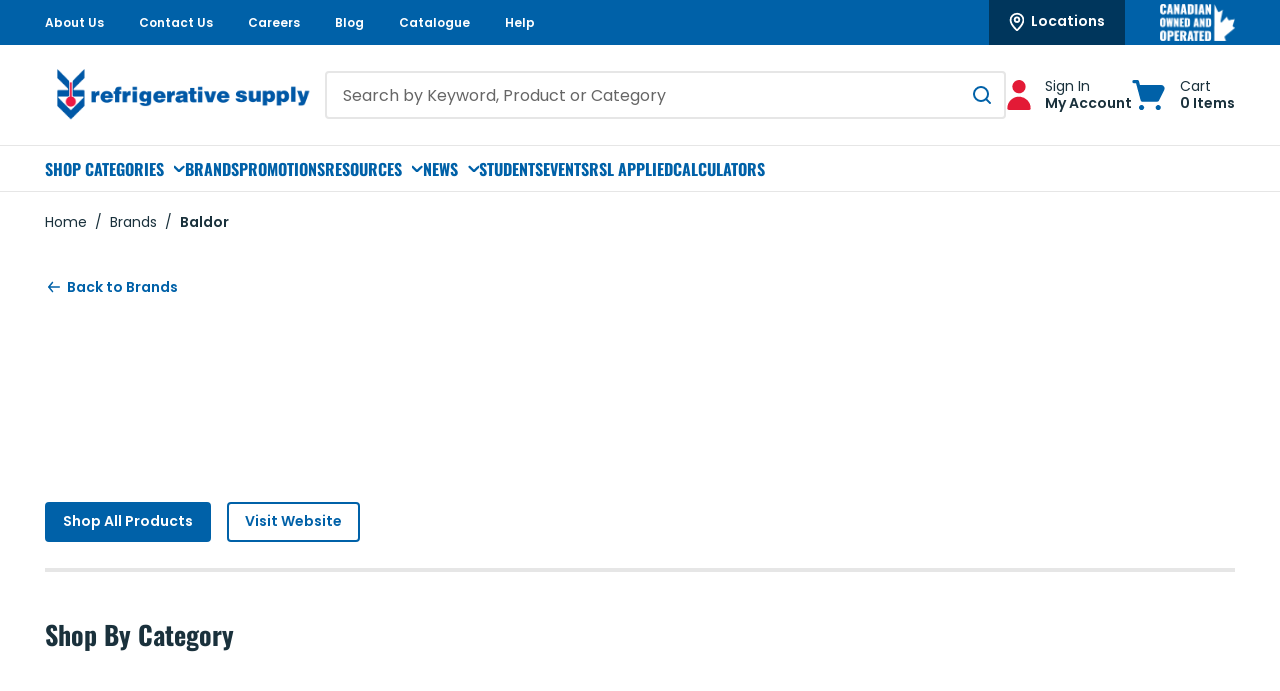

--- FILE ---
content_type: text/html; charset=utf-8
request_url: https://www.rsl.ca/Brands/Baldor
body_size: 165935
content:
<!DOCTYPE html><html lang="en-ca"><head><meta charSet="utf-8"/><meta name="viewport" content="width=device-width, initial-scale=1, shrink-to-fit=no"/><link rel="preconnect" href="https://www.googletagmanager.com"/><title>Baldor | Refrigerative Supply</title><link rel="icon" href="https://d3nq8rpsskbdh6.cloudfront.net/userfiles/favicon.png" type="image/x-icon"/><link rel="apple-touch-icon image_src" href="https://d3nq8rpsskbdh6.cloudfront.net/userfiles/favicon.png"/><meta property="og:type" content="website"/><meta id="ogTitle" property="og:title" content="Baldor | Refrigerative Supply"/><link rel="canonical" href="https://www.rsl.ca/Brands/Baldor"/><link href="/staticContent/fonts/common.css" rel="preload" as="style" type="text/css"/><meta name="google-site-verification" content="l_gUXksrEsR1p2YXh1MDB0CmKUDjEgorSnYlA4f9h4w"/><script id="headTrackingScript">
            dataLayer = [{
                'Authentication State': 'Not Logged In',
                'User ID': ''
            }];
                (function(w,d,s,l,i){w[l]=w[l]||[];w[l].push({'gtm.start':
                new Date().getTime(),event:'gtm.js'});var f=d.getElementsByTagName(s)[0],
                j=d.createElement(s),dl=l!='dataLayer'?'&l='+l:'';j.async=true;j.src=
                '//www.googletagmanager.com/gtm.js?id='+i+dl;f.parentNode.insertBefore(j,f);
            })(window, document, 'script', 'dataLayer', 'GTM-NHHXMM6');
            </script><base href="/"/><link href="/staticContent/fonts/common.css" rel="stylesheet" type="text/css"/><style data-styled="" data-styled-version="5.3.5">.bDxidz{min-height:100vh;display:-webkit-box;display:-webkit-flex;display:-ms-flexbox;display:flex;-webkit-flex-direction:column;-ms-flex-direction:column;flex-direction:column;}/*!sc*/
@media print{.bDxidz{display:block;}}/*!sc*/
@media (max-width:899px){.bDxidz{padding-top:3.75rem;}@media (min-width:900px){.bDxidz{padding-top:5.625rem;}}@media (min-width:1200px){.bDxidz{padding-top:6.25rem;}}@media (min-width:1530px){.bDxidz{padding-top:6.875rem;}}}/*!sc*/
.gTPBbv{position:relative;z-index:4;}/*!sc*/
.gTPBbv > .sc-bczRLJ:first-child:last-child{background-color:#ffffff;opacity:1;-webkit-animation:none;animation:none;box-sizing:content-box;height:3.75rem;border-top:2.8125rem solid #0061a8;border-bottom:2.8125rem solid #ffffff;}/*!sc*/
@media (min-width:900px){.gTPBbv > .sc-bczRLJ:first-child:last-child{height:5.625rem;}}/*!sc*/
@media (min-width:1200px){.gTPBbv > .sc-bczRLJ:first-child:last-child{height:6.25rem;}}/*!sc*/
@media (min-width:1530px){.gTPBbv > .sc-bczRLJ:first-child:last-child{height:6.875rem;}}/*!sc*/
@media (min-width:1200px){.gTPBbv > .sc-bczRLJ:first-child:last-child{border-bottom:3.125rem solid #ffffff;}}/*!sc*/
@media (max-width:899px){.gTPBbv > .sc-bczRLJ:first-child:last-child{border:none;}}/*!sc*/
.gTPBbv > .sc-bczRLJ:first-child:last-child svg{display:none;}/*!sc*/
.ebbfkp{display:none;}/*!sc*/
.ebbfkp img{width:auto;height:4.375rem;}/*!sc*/
@media print{.ebbfkp{display:block;}}/*!sc*/
.jROTtA{display:-webkit-box;display:-webkit-flex;display:-ms-flexbox;display:flex;}/*!sc*/
.jCZQuY{position:relative;z-index:3;}/*!sc*/
.OlNod{position:relative;z-index:1;height:2.8125rem;background-color:#0061a8;color:#ffffff;font-size:0.875rem;font-weight:600;}/*!sc*/
@media (max-width:899px){.OlNod{display:none;}}/*!sc*/
.hyhFIk{max-width:95.625rem;margin-right:auto;margin-left:auto;padding-right:1.25rem;padding-left:1.25rem;display:-webkit-box;display:-webkit-flex;display:-ms-flexbox;display:flex;-webkit-box-pack:justify;-webkit-justify-content:space-between;-ms-flex-pack:justify;justify-content:space-between;height:inherit;}/*!sc*/
@media (min-width:600px){.hyhFIk{padding-right:1.875rem;padding-left:1.875rem;}}/*!sc*/
@media (min-width:900px){.hyhFIk{padding-right:2.8125rem;padding-left:2.8125rem;}}/*!sc*/
@media (min-width:1530px){.hyhFIk{padding-right:3.75rem;padding-left:3.75rem;}}/*!sc*/
@media print{.hyhFIk{max-width:none;padding-right:0;padding-left:0;}}/*!sc*/
.gCXIok{display:-webkit-box;display:-webkit-flex;display:-ms-flexbox;display:flex;-webkit-align-items:center;-webkit-box-align:center;-ms-flex-align:center;align-items:center;-webkit-flex-shrink:0;-ms-flex-negative:0;flex-shrink:0;margin-right:calc(1.875rem / 2);margin-left:calc(1.875rem / 2);}/*!sc*/
@media (min-width:1200px){.gCXIok{margin-right:calc(2.1875rem / 2);margin-left:calc(2.1875rem / 2);}}/*!sc*/
.gCXIok > [class^="Wrapper-"]{line-height:1.5;position:relative;margin-right:calc(1.875rem + 0rem);display:-webkit-box;display:-webkit-flex;display:-ms-flexbox;display:flex;-webkit-align-items:center;-webkit-box-align:center;-ms-flex-align:center;align-items:center;width:auto;}/*!sc*/
.gCXIok > [class^="Wrapper-"]::after{content:"";position:absolute;right:calc((-1.875rem / 2) - 0rem);height:1em;width:0rem;background-color:currentColor;top:50%;-webkit-transform:translateY(-50%);-ms-transform:translateY(-50%);transform:translateY(-50%);pointer-events:none;}/*!sc*/
.gCXIok > [class^="Wrapper-"]:last-child{margin-right:0;}/*!sc*/
.gCXIok > [class^="Wrapper-"]:last-child::after{display:none;}/*!sc*/
@media (min-width:1200px){.gCXIok > [class^="Wrapper-"]{position:relative;margin-right:calc(2.1875rem + 0rem);}.gCXIok > [class^="Wrapper-"]::after{content:"";position:absolute;right:calc((-2.1875rem / 2) - 0rem);height:1em;width:0rem;background-color:currentColor;top:50%;-webkit-transform:translateY(-50%);-ms-transform:translateY(-50%);transform:translateY(-50%);pointer-events:none;}.gCXIok > [class^="Wrapper-"]:last-child{margin-right:0;}.gCXIok > [class^="Wrapper-"]:last-child::after{display:none;}}/*!sc*/
.gCXIok:first-child{margin-left:0;}/*!sc*/
.gCXIok:last-child{margin-right:0;}/*!sc*/
.biUHXn{line-height:1.5;position:relative;margin-right:calc(1.875rem + 0rem);display:-webkit-box;display:-webkit-flex;display:-ms-flexbox;display:flex;-webkit-align-items:center;-webkit-box-align:center;-ms-flex-align:center;align-items:center;height:100%;}/*!sc*/
.biUHXn::after{content:"";position:absolute;right:calc((-1.875rem / 2) - 0rem);height:1em;width:0rem;background-color:currentColor;top:50%;-webkit-transform:translateY(-50%);-ms-transform:translateY(-50%);transform:translateY(-50%);pointer-events:none;}/*!sc*/
.biUHXn:last-child{margin-right:0;}/*!sc*/
.biUHXn:last-child::after{display:none;}/*!sc*/
@media (min-width:1200px){.biUHXn{position:relative;margin-right:calc(2.1875rem + 0rem);}.biUHXn::after{content:"";position:absolute;right:calc((-2.1875rem / 2) - 0rem);height:1em;width:0rem;background-color:currentColor;top:50%;-webkit-transform:translateY(-50%);-ms-transform:translateY(-50%);transform:translateY(-50%);pointer-events:none;}.biUHXn:last-child{margin-right:0;}.biUHXn:last-child::after{display:none;}}/*!sc*/
.biUHXn{font-size:12px;}/*!sc*/
.biUHXn .list-link{font-size:0.75rem;}/*!sc*/
.kTStWH{line-height:1.5;position:relative;margin-right:calc(1.875rem + 0rem);display:-webkit-box;display:-webkit-flex;display:-ms-flexbox;display:flex;-webkit-align-items:center;-webkit-box-align:center;-ms-flex-align:center;align-items:center;}/*!sc*/
.kTStWH::after{content:"";position:absolute;right:calc((-1.875rem / 2) - 0rem);height:1em;width:0rem;background-color:currentColor;top:50%;-webkit-transform:translateY(-50%);-ms-transform:translateY(-50%);transform:translateY(-50%);pointer-events:none;}/*!sc*/
.kTStWH:last-child{margin-right:0;}/*!sc*/
.kTStWH:last-child::after{display:none;}/*!sc*/
@media (min-width:1200px){.kTStWH{position:relative;margin-right:calc(2.1875rem + 0rem);}.kTStWH::after{content:"";position:absolute;right:calc((-2.1875rem / 2) - 0rem);height:1em;width:0rem;background-color:currentColor;top:50%;-webkit-transform:translateY(-50%);-ms-transform:translateY(-50%);transform:translateY(-50%);pointer-events:none;}.kTStWH:last-child{margin-right:0;}.kTStWH:last-child::after{display:none;}}/*!sc*/
.jbggpB{line-height:1.5;position:relative;margin-right:calc(1.875rem + 0rem);display:-webkit-box;display:-webkit-flex;display:-ms-flexbox;display:flex;-webkit-align-items:center;-webkit-box-align:center;-ms-flex-align:center;align-items:center;height:100%;}/*!sc*/
.jbggpB::after{content:"";position:absolute;right:calc((-1.875rem / 2) - 0rem);height:1em;width:0rem;background-color:currentColor;top:50%;-webkit-transform:translateY(-50%);-ms-transform:translateY(-50%);transform:translateY(-50%);pointer-events:none;}/*!sc*/
.jbggpB:last-child{margin-right:0;}/*!sc*/
.jbggpB:last-child::after{display:none;}/*!sc*/
@media (min-width:1200px){.jbggpB{position:relative;margin-right:calc(2.1875rem + 0rem);}.jbggpB::after{content:"";position:absolute;right:calc((-2.1875rem / 2) - 0rem);height:1em;width:0rem;background-color:currentColor;top:50%;-webkit-transform:translateY(-50%);-ms-transform:translateY(-50%);transform:translateY(-50%);pointer-events:none;}.jbggpB:last-child{margin-right:0;}.jbggpB:last-child::after{display:none;}}/*!sc*/
.jbggpB .list-link{background-color:rgb(0,54,92);padding:11px 20px;border-bottom:2px solid #00365c;-webkit-text-decoration:none !important;text-decoration:none !important;-webkit-transition:background-color 100ms ease-out 0s,border-color 100ms ease-out 0s;transition:background-color 100ms ease-out 0s,border-color 100ms ease-out 0s;}/*!sc*/
.jbggpB .list-link:hover{border-bottom:2px solid #e31a36;background-color:rgba(0,54,92,.5);}/*!sc*/
.eCEzjM{display:block;width:100%;height:1.25rem;}/*!sc*/
.eCEzjM.horizontal-rule{border:0;border-top:0.0625rem solid #e6e6e6;}/*!sc*/
@media (min-width:1200px){.eCEzjM{height:1.25rem;}}/*!sc*/
.fLcFIf{margin-top:0;margin-bottom:1em;text-align:left;}/*!sc*/
.fLcFIf:last-child{margin-bottom:0;}/*!sc*/
.cocPDi{display:-webkit-inline-box;display:-webkit-inline-flex;display:-ms-inline-flexbox;display:inline-flex;vertical-align:top;max-width:100%;width:4.6875rem;}/*!sc*/
.cocPDi *{width:100% !important;}/*!sc*/
.fSZeef{height:3.75rem;padding-top:0.625rem;padding-bottom:0.625rem;background-color:#ffffff;color:#1a313c;-webkit-transform:translateZ(0);-ms-transform:translateZ(0);transform:translateZ(0);}/*!sc*/
@media (min-width:900px){.fSZeef{height:5.625rem;}}/*!sc*/
@media (min-width:1200px){.fSZeef{height:6.25rem;}}/*!sc*/
@media (min-width:1530px){.fSZeef{height:6.875rem;}}/*!sc*/
@media (min-width:900px){.fSZeef{padding-top:0.9375rem;padding-bottom:0.9375rem;}}/*!sc*/
@media (max-width:899px){.fSZeef{background-color:#0061a8;box-shadow:0rem 0rem 0.0625rem 0rem rgba(48,49,51,0.05),0rem 0.125rem 0.25rem 0rem rgba(48,49,51,0.1);}}/*!sc*/
.cWjCdh{max-height:calc(3.75rem - (0.625rem * 2));display:-webkit-box;display:-webkit-flex;display:-ms-flexbox;display:flex;-webkit-align-items:center;-webkit-box-align:center;-ms-flex-align:center;align-items:center;-webkit-box-pack:justify;-webkit-justify-content:space-between;-ms-flex-pack:justify;justify-content:space-between;height:100%;max-width:95.625rem;margin-right:auto;margin-left:auto;padding-right:1.25rem;padding-left:1.25rem;}/*!sc*/
@media (min-width:900px){.cWjCdh{max-height:calc(5.625rem - (0.9375rem * 2));}}/*!sc*/
@media (min-width:1200px){.cWjCdh{max-height:calc(6.25rem - (0.9375rem * 2));}}/*!sc*/
@media (min-width:1530px){.cWjCdh{max-height:calc(6.875rem - (0.9375rem * 2));}}/*!sc*/
@media (min-width:600px){.cWjCdh{padding-right:1.875rem;padding-left:1.875rem;}}/*!sc*/
@media (min-width:900px){.cWjCdh{padding-right:2.8125rem;padding-left:2.8125rem;}}/*!sc*/
@media (min-width:1530px){.cWjCdh{padding-right:3.75rem;padding-left:3.75rem;}}/*!sc*/
@media print{.cWjCdh{max-width:none;padding-right:0;padding-left:0;}}/*!sc*/
.eCoMiy{display:-webkit-box;display:-webkit-flex;display:-ms-flexbox;display:flex;-webkit-align-items:center;-webkit-box-align:center;-ms-flex-align:center;align-items:center;-webkit-box-pack:justify;-webkit-justify-content:space-between;-ms-flex-pack:justify;justify-content:space-between;-webkit-box-flex:1;-webkit-flex-grow:1;-ms-flex-positive:1;flex-grow:1;max-height:inherit;-webkit-column-gap:0.25rem;column-gap:0.25rem;margin-right:-0.3125rem;margin-left:-0.3125rem;}/*!sc*/
@media (min-width:900px){.eCoMiy{-webkit-column-gap:2.5rem;column-gap:2.5rem;}}/*!sc*/
@media (min-width:1200px){.eCoMiy{-webkit-column-gap:3.125rem;column-gap:3.125rem;}}/*!sc*/
@media (min-width:1530px){.eCoMiy{-webkit-column-gap:3.75rem;column-gap:3.75rem;}}/*!sc*/
@media (min-width:900px){.eCoMiy{margin-right:0;margin-left:0;}}/*!sc*/
.cCtmJT{max-height:inherit;-webkit-box-flex:1;-webkit-flex-grow:1;-ms-flex-positive:1;flex-grow:1;}/*!sc*/
@media (min-width:900px){.cCtmJT{display:none;}}/*!sc*/
.cCtmJT > div{max-height:inherit;}/*!sc*/
.aAfHW{display:-webkit-box;display:-webkit-flex;display:-ms-flexbox;display:flex;max-height:inherit;}/*!sc*/
.cbjKb{display:-webkit-box;display:-webkit-flex;display:-ms-flexbox;display:flex;-webkit-align-items:center;-webkit-box-align:center;-ms-flex-align:center;align-items:center;-webkit-box-flex:1;-webkit-flex-grow:1;-ms-flex-positive:1;flex-grow:1;max-height:inherit;-webkit-column-gap:0.25rem;column-gap:0.25rem;}/*!sc*/
@media (min-width:900px){.cbjKb{display:none;}}/*!sc*/
@media (min-width:900px){.cbjKb{-webkit-column-gap:2.5rem;column-gap:2.5rem;}}/*!sc*/
@media (min-width:1200px){.cbjKb{-webkit-column-gap:3.125rem;column-gap:3.125rem;}}/*!sc*/
@media (min-width:1530px){.cbjKb{-webkit-column-gap:3.75rem;column-gap:3.75rem;}}/*!sc*/
.cYtRVL{max-height:inherit;padding-right:0.3125rem;padding-left:0.3125rem;-webkit-box-flex:1;-webkit-flex-grow:1;-ms-flex-positive:1;flex-grow:1;}/*!sc*/
.cYtRVL *{max-height:inherit;}/*!sc*/
.cYtRVL img{width:auto;height:auto;max-width:100%;}/*!sc*/
@media (min-width:900px){.cYtRVL{padding-right:0rem;padding-left:0rem;}}/*!sc*/
.gHFvXa{width:100%;border-top:0.0625rem solid #e6e6e6;border-bottom:0.0625rem solid #e6e6e6;background-color:#ffffff;color:#1a313c;-webkit-transform:translateZ(0);-ms-transform:translateZ(0);transform:translateZ(0);}/*!sc*/
@media (max-width:899px){.gHFvXa{display:none;}}/*!sc*/
.fdDxwN{max-width:95.625rem;margin-right:auto;margin-left:auto;padding-right:1.25rem;padding-left:1.25rem;display:-webkit-box;display:-webkit-flex;display:-ms-flexbox;display:flex;-webkit-flex-flow:row wrap;-ms-flex-flow:row wrap;flex-flow:row wrap;-webkit-box-pack:left;-webkit-justify-content:left;-ms-flex-pack:left;justify-content:left;font-size:0.9375rem;-webkit-transform:translateZ(0);-ms-transform:translateZ(0);transform:translateZ(0);-webkit-column-gap:1.875rem;column-gap:1.875rem;}/*!sc*/
@media (min-width:600px){.fdDxwN{padding-right:1.875rem;padding-left:1.875rem;}}/*!sc*/
@media (min-width:900px){.fdDxwN{padding-right:2.8125rem;padding-left:2.8125rem;}}/*!sc*/
@media (min-width:1530px){.fdDxwN{padding-right:3.75rem;padding-left:3.75rem;}}/*!sc*/
@media print{.fdDxwN{max-width:none;padding-right:0;padding-left:0;}}/*!sc*/
@media (min-width:1200px){.fdDxwN{-webkit-column-gap:2.5rem;column-gap:2.5rem;}}/*!sc*/
@media (min-width:1530px){.fdDxwN{-webkit-column-gap:3rem;column-gap:3rem;}}/*!sc*/
@media (min-width:1200px){.fdDxwN{font-size:1rem;}}/*!sc*/
.dPjFTd{max-height:inherit;max-height:inherit;-webkit-flex-shrink:0;-ms-flex-negative:0;flex-shrink:0;}/*!sc*/
@media (max-width:899px){.dPjFTd{display:none;}}/*!sc*/
.dPjFTd > div{max-height:inherit;}/*!sc*/
.dPjFTd *{max-height:inherit;}/*!sc*/
.dPjFTd img{width:auto;height:auto;max-width:100%;}/*!sc*/
@media (min-width:900px) and (max-width:1199px){.dPjFTd{max-width:12.5rem;}}/*!sc*/
.dhSVXY{max-height:inherit;-webkit-box-flex:1;-webkit-flex-grow:1;-ms-flex-positive:1;flex-grow:1;}/*!sc*/
@media (max-width:899px){.dhSVXY{display:none;}}/*!sc*/
.dhSVXY > div{max-height:inherit;}/*!sc*/
.fKwMSm{display:-webkit-box;display:-webkit-flex;display:-ms-flexbox;display:flex;-webkit-align-items:center;-webkit-box-align:center;-ms-flex-align:center;align-items:center;gap:1.25rem;}/*!sc*/
@media (max-width:899px){.fKwMSm{padding:0rem 1.5rem;}}/*!sc*/
.cFoDgU{max-height:inherit;}/*!sc*/
.cFoDgU > div{max-height:inherit;}/*!sc*/
.cFoDgU > div{display:-webkit-box;display:-webkit-flex;display:-ms-flexbox;display:flex;-webkit-align-items:center;-webkit-box-align:center;-ms-flex-align:center;align-items:center;-webkit-column-gap:0.125rem;column-gap:0.125rem;}/*!sc*/
@media (min-width:900px){.cFoDgU > div{-webkit-column-gap:1.25rem;column-gap:1.25rem;}}/*!sc*/
@media (min-width:1200px){.cFoDgU > div{-webkit-column-gap:1.5625rem;column-gap:1.5625rem;}}/*!sc*/
@media (min-width:1530px){.cFoDgU > div{-webkit-column-gap:1.875rem;column-gap:1.875rem;}}/*!sc*/
@media (max-width:899px){.etZbVw{display:none;}}/*!sc*/
.RTMwD{display:block;max-width:7.8125rem;margin-left:0.875rem;}/*!sc*/
@media (max-width:899px){.RTMwD{position:absolute;width:0.0625rem;height:0.0625rem;margin:-0.0625rem;border:0;padding:0;white-space:nowrap;-webkit-clip-path:inset(100%);clip-path:inset(100%);-webkit-clip:rect(0 0 0 0);clip:rect(0 0 0 0);overflow:hidden;}}/*!sc*/
.liIQfX{display:-webkit-box;display:-webkit-flex;display:-ms-flexbox;display:flex;-webkit-align-items:center;-webkit-box-align:center;-ms-flex-align:center;align-items:center;}/*!sc*/
.eIZiOK{position:relative;z-index:2;}/*!sc*/
@media (max-width:899px){.eIZiOK{display:none;}}/*!sc*/
.kJlEeW{position:relative;z-index:1;}/*!sc*/
.bzZdxf{position:relative;z-index:0;}/*!sc*/
.cjYqlf{-webkit-box-flex:1;-webkit-flex-grow:1;-ms-flex-positive:1;flex-grow:1;display:-webkit-box;display:-webkit-flex;display:-ms-flexbox;display:flex;-webkit-flex-direction:column;-ms-flex-direction:column;flex-direction:column;position:relative;z-index:2;}/*!sc*/
@media print{.cjYqlf{display:block;}}/*!sc*/
.eVcCJp{margin-bottom:1.5625rem;}/*!sc*/
@media (min-width:600px){.eVcCJp{margin-bottom:1.875rem;}}/*!sc*/
@media (min-width:900px){.eVcCJp{margin-bottom:2.5rem;}}/*!sc*/
@media (min-width:1530px){.eVcCJp{margin-bottom:3.125rem;}}/*!sc*/
.eVcCJp:last-child{margin-bottom:0;}/*!sc*/
.iUVkJT{border-bottom:4px solid #e6e6e6;padding-bottom:1rem;}/*!sc*/
.iUVkJT::before,.iUVkJT::after{content:"";display:table;}/*!sc*/
.iUVkJT::after{clear:both;}/*!sc*/
@media (min-width:900px){.iUVkJT{padding-bottom:1.25rem;}}/*!sc*/
@media (min-width:1530px){.iUVkJT{padding-bottom:1.5rem;}}/*!sc*/
.gmvcWa{margin:-0.5rem 0 0 -1.5rem;display:-webkit-box;display:-webkit-flex;display:-ms-flexbox;display:flex;-webkit-flex-flow:row wrap;-ms-flex-flow:row wrap;flex-flow:row wrap;-webkit-flex:1 0 100%;-ms-flex:1 0 100%;flex:1 0 100%;-webkit-box-pack:justify;-webkit-justify-content:space-between;-ms-flex-pack:justify;justify-content:space-between;-webkit-flex-direction:column;-ms-flex-direction:column;flex-direction:column;-webkit-align-items:flex-start !important;-webkit-box-align:flex-start !important;-ms-flex-align:flex-start !important;align-items:flex-start !important;gap:0.9375rem;-webkit-align-items:flex-end;-webkit-box-align:flex-end;-ms-flex-align:flex-end;align-items:flex-end;}/*!sc*/
.fieUQx{margin:0.5rem 0 0 1.5rem;display:-webkit-box;display:-webkit-flex;display:-ms-flexbox;display:flex;-webkit-box-pack:center;-webkit-justify-content:center;-ms-flex-pack:center;justify-content:center;-webkit-box-flex:inherit;-webkit-flex-grow:inherit;-ms-flex-positive:inherit;flex-grow:inherit;}/*!sc*/
.fieUQx:first-child{-webkit-box-flex:1;-webkit-flex-grow:1;-ms-flex-positive:1;flex-grow:1;}/*!sc*/
@media (min-width:600px){.fieUQx{-webkit-box-pack:normal;-webkit-justify-content:normal;-ms-flex-pack:normal;justify-content:normal;}}/*!sc*/
@media (min-width:600px){.fieUQx{-webkit-box-flex:0;-webkit-flex-grow:0;-ms-flex-positive:0;flex-grow:0;}}/*!sc*/
.fieUQx:first-child{-webkit-box-flex:inherit;-webkit-flex-grow:inherit;-ms-flex-positive:inherit;flex-grow:inherit;}/*!sc*/
@media (min-width:600px){.fieUQx:first-child{-webkit-box-flex:1;-webkit-flex-grow:1;-ms-flex-positive:1;flex-grow:1;}}/*!sc*/
.bCSvzX::before,.bCSvzX::after{content:"";display:table;}/*!sc*/
.bCSvzX::after{clear:both;}/*!sc*/
.bCSvzX::after{content:"\00a0";margin-top:-1em;font-size:0.7em;}/*!sc*/
.cODmAw{margin:-0.5rem 0 0 -1rem;display:-webkit-box;display:-webkit-flex;display:-ms-flexbox;display:flex;-webkit-flex-flow:row wrap;-ms-flex-flow:row wrap;flex-flow:row wrap;-webkit-flex:1 0 100%;-ms-flex:1 0 100%;flex:1 0 100%;color:#1a313c;font-style:normal;text-transform:none;font-family:Poppins,sans-serif;font-weight:400;font-size:1rem;line-height:1.5;text-align:left;}/*!sc*/
.hwwDFj{margin:0.5rem 0 0 1rem;display:-webkit-box;display:-webkit-flex;display:-ms-flexbox;display:flex;}/*!sc*/
.hwwDFj > [data-contentid]{min-width:125px;}/*!sc*/
.lciBtY [href^="mailto:"]{word-break:break-word;}/*!sc*/
.lciBtY [class^="ZoneStyle-"]{height:auto;}/*!sc*/
.burVZY{background-color:#0061a8;color:#ffffff;padding-top:1.5625rem;padding-bottom:1.5625rem;font-size:0.875rem;}/*!sc*/
@media (min-width:600px){.burVZY{padding-top:1.875rem;padding-bottom:1.875rem;}}/*!sc*/
@media (min-width:900px){.burVZY{padding-top:2.8125rem;padding-bottom:2.8125rem;}}/*!sc*/
@media (min-width:1530px){.burVZY{padding-top:3.75rem;padding-bottom:3.75rem;}}/*!sc*/
.gazkjP{max-width:95.625rem;margin-right:auto;margin-left:auto;padding-right:1.25rem;padding-left:1.25rem;}/*!sc*/
@media (min-width:600px){.gazkjP{padding-right:1.875rem;padding-left:1.875rem;}}/*!sc*/
@media (min-width:900px){.gazkjP{padding-right:2.8125rem;padding-left:2.8125rem;}}/*!sc*/
@media (min-width:1530px){.gazkjP{padding-right:3.75rem;padding-left:3.75rem;}}/*!sc*/
@media print{.gazkjP{max-width:none;padding-right:0;padding-left:0;}}/*!sc*/
.bgOECL{display:-webkit-inline-box;display:-webkit-inline-flex;display:-ms-inline-flexbox;display:inline-flex;vertical-align:top;max-width:100%;width:6.25rem;}/*!sc*/
.bgOECL *{width:100% !important;}/*!sc*/
.dUDTaw{margin-top:0;margin-bottom:1em;display:-webkit-box;display:-webkit-flex;display:-ms-flexbox;display:flex;-webkit-align-items:center;-webkit-box-align:center;-ms-flex-align:center;align-items:center;-webkit-box-pack:center;-webkit-justify-content:center;-ms-flex-pack:center;justify-content:center;}/*!sc*/
.dUDTaw:last-child{margin-bottom:0;}/*!sc*/
@media (min-width:900px){.dUDTaw{-webkit-box-pack:left;-webkit-justify-content:left;-ms-flex-pack:left;justify-content:left;}}/*!sc*/
.krHHiL{-webkit-flex-direction:row;-ms-flex-direction:row;flex-direction:row;margin:-0.5rem;display:-webkit-box;display:-webkit-flex;display:-ms-flexbox;display:flex;-webkit-flex-wrap:wrap;-ms-flex-wrap:wrap;flex-wrap:wrap;}/*!sc*/
.iRSkV{margin:0.5rem;display:-webkit-box;display:-webkit-flex;display:-ms-flexbox;display:flex;}/*!sc*/
.eJMuIQ{text-align:left;}/*!sc*/
.eXjaOF{margin-bottom:0.5em;}/*!sc*/
.eXjaOF:last-child{margin-bottom:0;}/*!sc*/
.eXjaOF::after{display:none;}/*!sc*/
.iCqxAQ{padding:1.125rem 0rem;background-color:#0061a8;color:#ffffff;font-size:0.8125rem;}/*!sc*/
@media (min-width:900px){.iCqxAQ{padding:0.8125rem 0rem;}}/*!sc*/
.iCqxAQ .TypographyStyle-sc-11lquxl:not(.formField){color:inherit;}/*!sc*/
.iCqxAQ .StyledClickable-sc-5l6lqu{-webkit-transition:color 100ms ease-out;transition:color 100ms ease-out;color:inherit;-webkit-text-decoration:none;text-decoration:none;vertical-align:top;}/*!sc*/
.iCqxAQ .StyledClickable-sc-5l6lqu:focus,.iCqxAQ .StyledClickable-sc-5l6lqu:focus-visible{outline-offset:0;outline-width:2px;outline-style:solid;outline-color:#115ffb;}/*!sc*/
.iCqxAQ .StyledClickable-sc-5l6lqu:not(:focus-visible){outline:none;}/*!sc*/
.iCqxAQ .StyledClickable-sc-5l6lqu:hover,.iCqxAQ .StyledClickable-sc-5l6lqu:active{color:inherit;-webkit-text-decoration:underline;text-decoration:underline;}/*!sc*/
.iCqxAQ .StyledClickable-sc-5l6lqu:disabled{color:#7d858c;-webkit-text-decoration:none;text-decoration:none;cursor:default;}/*!sc*/
.iCqxAQ .social-link{padding:0.125rem 0rem;}/*!sc*/
.iCqxAQ li::after{background-color:currentColor;}/*!sc*/
.kBQdZH{max-width:95.625rem;margin-right:auto;margin-left:auto;padding-right:1.25rem;padding-left:1.25rem;display:-webkit-box;display:-webkit-flex;display:-ms-flexbox;display:flex;-webkit-flex-wrap:wrap;-ms-flex-wrap:wrap;flex-wrap:wrap;-webkit-box-flex:1;-webkit-flex-grow:1;-ms-flex-positive:1;flex-grow:1;-webkit-flex-direction:column;-ms-flex-direction:column;flex-direction:column;gap:0.5rem 1rem;-webkit-align-items:center;-webkit-box-align:center;-ms-flex-align:center;align-items:center;text-align:center;}/*!sc*/
@media (min-width:600px){.kBQdZH{padding-right:1.875rem;padding-left:1.875rem;}}/*!sc*/
@media (min-width:900px){.kBQdZH{padding-right:2.8125rem;padding-left:2.8125rem;}}/*!sc*/
@media (min-width:1530px){.kBQdZH{padding-right:3.75rem;padding-left:3.75rem;}}/*!sc*/
@media print{.kBQdZH{max-width:none;padding-right:0;padding-left:0;}}/*!sc*/
@media (min-width:900px){.kBQdZH{-webkit-flex-direction:row;-ms-flex-direction:row;flex-direction:row;text-align:left;}}/*!sc*/
.kBQdZH > div{-webkit-box-flex:1;-webkit-flex-grow:1;-ms-flex-positive:1;flex-grow:1;}/*!sc*/
.dFjzlB{-webkit-flex:1;-ms-flex:1;flex:1;}/*!sc*/
.dFjzlB > div{width:auto;}/*!sc*/
.dFjzlB.empty{margin-top:-0.5rem;}/*!sc*/
.koEBwp{display:-webkit-inline-box;display:-webkit-inline-flex;display:-ms-inline-flexbox;display:inline-flex;vertical-align:top;max-width:100%;}/*!sc*/
.koEBwp *{width:100% !important;}/*!sc*/
data-styled.g1[id="sc-bczRLJ"]{content:"bDxidz,gTPBbv,ebbfkp,jROTtA,kEeNDb,jCZQuY,OlNod,hyhFIk,gCXIok,biUHXn,kTStWH,jbggpB,eCEzjM,fLcFIf,cocPDi,fSZeef,cWjCdh,eCoMiy,cCtmJT,aAfHW,cbjKb,cYtRVL,gHFvXa,fdDxwN,dPjFTd,dhSVXY,bsxzFW,fKwMSm,cFoDgU,etZbVw,RTMwD,liIQfX,eIZiOK,kJlEeW,bzZdxf,cjYqlf,eVcCJp,iUVkJT,gmvcWa,fieUQx,bCSvzX,cODmAw,hwwDFj,lciBtY,burVZY,gazkjP,bgOECL,dUDTaw,krHHiL,iRSkV,kamgmI,eJMuIQ,eXjaOF,iCqxAQ,kBQdZH,dFjzlB,koEBwp,"}/*!sc*/
.dBYCLp{height:40px;width:40px;-webkit-animation:dMNvpf 1.4s linear infinite;animation:dMNvpf 1.4s linear infinite;}/*!sc*/
.dBYCLp circle{fill:none;stroke:currentColor;stroke-dasharray:187px;stroke-dashoffset:0;stroke-linecap:round;stroke-width:6px;-webkit-transform-origin:center;-ms-transform-origin:center;transform-origin:center;-webkit-animation:kimvDv 1.4s ease-in-out infinite;animation:kimvDv 1.4s ease-in-out infinite;}/*!sc*/
data-styled.g2[id="LoadingSpinnerStyle-sc-dho1kr"]{content:"dBYCLp,"}/*!sc*/
.czgtdg{position:relative;display:-webkit-inline-box;display:-webkit-inline-flex;display:-ms-inline-flexbox;display:inline-flex;-webkit-flex-direction:column;-ms-flex-direction:column;flex-direction:column;-webkit-align-items:center;-webkit-box-align:center;-ms-flex-align:center;align-items:center;-webkit-box-pack:center;-webkit-justify-content:center;-ms-flex-pack:center;justify-content:center;width:auto;height:100%;overflow:hidden;max-width:15.625rem;max-height:15.625rem;}/*!sc*/
.czgtdg img{width:100%;height:auto;will-change:opacity;-webkit-transition:opacity 0s;transition:opacity 0s;opacity:0;}/*!sc*/
.czgtdg .LazyImage-Placeholder{width:100%;height:100%;position:absolute;will-change:opacity;-webkit-transition:opacity 0s;transition:opacity 0s;opacity:1;}/*!sc*/
.czgtdg p{text-align:center;display:inline-block;padding:3px;width:100%;overflow-wrap:break-word;word-wrap:break-word;}/*!sc*/
@media (min-width:900px){.czgtdg{max-width:18.75rem;max-height:18.75rem;}}/*!sc*/
.jMFjMN{position:relative;display:-webkit-inline-box;display:-webkit-inline-flex;display:-ms-inline-flexbox;display:inline-flex;-webkit-flex-direction:column;-ms-flex-direction:column;flex-direction:column;-webkit-align-items:center;-webkit-box-align:center;-ms-flex-align:center;align-items:center;-webkit-box-pack:center;-webkit-justify-content:center;-ms-flex-pack:center;justify-content:center;width:auto;height:100%;overflow:hidden;background:#f6f7f9;background:linear-gradient( -90deg, #f6f7f9 25%, #ffffff 50%, #f6f7f9 75% );background-size:400% 400%;-webkit-animation:lazyLoad 2s ease infinite,lazyLoadFadeIn 250ms ease;animation:lazyLoad 2s ease infinite,lazyLoadFadeIn 250ms ease;color:#2A4F61;text-align:center;background-color:transparent;}/*!sc*/
.jMFjMN img{width:100%;height:auto;will-change:opacity;-webkit-transition:opacity 0s;transition:opacity 0s;opacity:0;}/*!sc*/
.jMFjMN .LazyImage-Placeholder{width:100%;height:100%;position:absolute;will-change:opacity;-webkit-transition:opacity 0s;transition:opacity 0s;opacity:1;}/*!sc*/
.jMFjMN p{text-align:center;display:inline-block;padding:3px;width:100%;overflow-wrap:break-word;word-wrap:break-word;}/*!sc*/
data-styled.g4[id="LazyImageStyle-sc-1hlbazd"]{content:"czgtdg,jMFjMN,"}/*!sc*/
.eVsPOP{background:transparent;border:none;cursor:pointer;display:-webkit-box;display:-webkit-flex;display:-ms-flexbox;display:flex;-webkit-align-items:center;-webkit-box-align:center;-ms-flex-align:center;align-items:center;font:inherit;color:inherit;padding:0;text-align:unset;-webkit-text-decoration:none;text-decoration:none;-webkit-letter-spacing:inherit;-moz-letter-spacing:inherit;-ms-letter-spacing:inherit;letter-spacing:inherit;-webkit-transition:color 100ms ease-out;transition:color 100ms ease-out;color:#0061a8;-webkit-text-decoration:none;text-decoration:none;vertical-align:top;}/*!sc*/
.eVsPOP:disabled{cursor:not-allowed;}/*!sc*/
.eVsPOP:focus{outline-color:#115ffb;outline-style:solid;outline-width:2px;}/*!sc*/
.eVsPOP:focus,.eVsPOP:focus-visible{outline-offset:0;outline-width:2px;outline-style:solid;outline-color:#115ffb;}/*!sc*/
.eVsPOP:not(:focus-visible){outline:none;}/*!sc*/
.eVsPOP:hover,.eVsPOP:active{color:#00365c;-webkit-text-decoration:underline;text-decoration:underline;}/*!sc*/
.eVsPOP:disabled{color:#7d858c;-webkit-text-decoration:none;text-decoration:none;cursor:default;}/*!sc*/
.ghMzVI{background:transparent;border:none;cursor:pointer;display:-webkit-box;display:-webkit-flex;display:-ms-flexbox;display:flex;-webkit-align-items:center;-webkit-box-align:center;-ms-flex-align:center;align-items:center;font:inherit;color:inherit;padding:0;text-align:unset;-webkit-text-decoration:none;text-decoration:none;-webkit-letter-spacing:inherit;-moz-letter-spacing:inherit;-ms-letter-spacing:inherit;letter-spacing:inherit;-webkit-transition:color 100ms ease-out;transition:color 100ms ease-out;color:inherit;-webkit-text-decoration:none;text-decoration:none;vertical-align:top;}/*!sc*/
.ghMzVI:disabled{cursor:not-allowed;}/*!sc*/
.ghMzVI:focus{outline-color:#115ffb;outline-style:solid;outline-width:2px;}/*!sc*/
.ghMzVI:focus,.ghMzVI:focus-visible{outline-offset:0;outline-width:2px;outline-style:solid;outline-color:#115ffb;}/*!sc*/
.ghMzVI:not(:focus-visible){outline:none;}/*!sc*/
.ghMzVI:hover,.ghMzVI:active{color:#e8f2fc;-webkit-text-decoration:underline;text-decoration:underline;}/*!sc*/
.ghMzVI:disabled{color:#7d858c;-webkit-text-decoration:none;text-decoration:none;cursor:default;}/*!sc*/
.PIgZi{background:transparent;border:none;cursor:pointer;display:-webkit-box;display:-webkit-flex;display:-ms-flexbox;display:flex;-webkit-align-items:center;-webkit-box-align:center;-ms-flex-align:center;align-items:center;font:inherit;color:inherit;padding:0;text-align:unset;-webkit-text-decoration:none;text-decoration:none;-webkit-letter-spacing:inherit;-moz-letter-spacing:inherit;-ms-letter-spacing:inherit;letter-spacing:inherit;height:2.8125rem;color:#0061a8;border:0.125rem solid transparent;border-left:0;border-right:0;-webkit-transition:color 100ms ease-out,border-color 100ms ease-out;transition:color 100ms ease-out,border-color 100ms ease-out;font-family:Oswald,sans-serif;text-transform:uppercase;}/*!sc*/
.PIgZi:disabled{cursor:not-allowed;}/*!sc*/
.PIgZi:focus{outline-color:#115ffb;outline-style:solid;outline-width:2px;}/*!sc*/
.PIgZi:focus,.PIgZi:focus-visible{outline-offset:-2px;outline-width:2px;outline-style:solid;outline-color:#115ffb;}/*!sc*/
.PIgZi:not(:focus-visible){outline:none;}/*!sc*/
.PIgZi:hover,.PIgZi[aria-expanded="true"]{color:#0061a8;border-bottom-color:#e31a36;}/*!sc*/
.PIgZi:hover .IconWrapper-sc-1oarr20,.PIgZi[aria-expanded="true"] .IconWrapper-sc-1oarr20{color:#0061a8;-webkit-transition:inherit;transition:inherit;}/*!sc*/
.dSBKvv{background:transparent;border:none;cursor:pointer;display:-webkit-box;display:-webkit-flex;display:-ms-flexbox;display:flex;-webkit-align-items:center;-webkit-box-align:center;-ms-flex-align:center;align-items:center;font:inherit;color:inherit;padding:0;text-align:unset;-webkit-text-decoration:none;text-decoration:none;-webkit-letter-spacing:inherit;-moz-letter-spacing:inherit;-ms-letter-spacing:inherit;letter-spacing:inherit;}/*!sc*/
.dSBKvv:disabled{cursor:not-allowed;}/*!sc*/
.dSBKvv:focus{outline-color:#115ffb;outline-style:solid;outline-width:2px;}/*!sc*/
.dSBKvv:not(#important){border:2px solid #0061A8;background:transparent;color:#0061A8;border-radius:0.25rem;min-width:120px;display:-webkit-inline-box;display:-webkit-inline-flex;display:-ms-inline-flexbox;display:inline-flex;-webkit-align-items:center;-webkit-box-align:center;-ms-flex-align:center;align-items:center;-webkit-box-pack:center;-webkit-justify-content:center;-ms-flex-pack:center;justify-content:center;-webkit-transition:color 100ms ease-out,background-color 100ms ease-out,border-color 100ms ease-out;transition:color 100ms ease-out,background-color 100ms ease-out,border-color 100ms ease-out;font-weight:600;line-height:1.25;min-width:auto;border:0;-webkit-transform:scale(1);-ms-transform:scale(1);transform:scale(1);}/*!sc*/
.dSBKvv:not(#important) .ButtonIcon-sc-135a2j{color:#0061A8;}/*!sc*/
.dSBKvv:not(#important):not(:disabled):hover{color:#e31a36;border-color:#e31a36;}/*!sc*/
.dSBKvv:not(#important):not(:disabled):hover .ButtonIcon-sc-135a2j{color:#e31a36;}/*!sc*/
.dSBKvv:not(#important):active{color:#e31a36;border-color:#e31a36;}/*!sc*/
.dSBKvv:not(#important):active .ButtonIcon-sc-135a2j{color:#e31a36;}/*!sc*/
.dSBKvv:not(#important):disabled{color:#c1c8cf;border-color:#c1c8cf;}/*!sc*/
.dSBKvv:not(#important):disabled .ButtonIcon-sc-135a2j{color:#c1c8cf;}/*!sc*/
.dSBKvv:not(#important) .ButtonIcon-sc-vvnogm{color:#ffffff;}/*!sc*/
.dSBKvv:not(#important):focus,.dSBKvv:not(#important):focus-visible{outline-offset:0;outline-width:2px;outline-style:solid;outline-color:#115ffb;}/*!sc*/
.dSBKvv:not(#important):not(:focus-visible){outline:none;}/*!sc*/
.dSBKvv:not(#important):disabled{border-color:#c1c8cf;color:#c1c8cf;}/*!sc*/
.dSBKvv:not(#important):not(:disabled) .TypographyStyle-sc-11lquxl{-webkit-transition:color 100ms ease-out;transition:color 100ms ease-out;color:#0061A8;}/*!sc*/
.dSBKvv:not(#important):not(:disabled):hover .TypographyStyle-sc-11lquxl{color:#1a313c;}/*!sc*/
.dSBKvv:not(#important) [class*="ButtonIcon"]{top:0;height:1em;color:inherit;}/*!sc*/
.dSBKvv:not(#important) [class*="ButtonIcon"] svg{position:absolute;top:50%;left:50%;-webkit-transform:translate3d(-50%,-50%,0);-ms-transform:translate3d(-50%,-50%,0);transform:translate3d(-50%,-50%,0);}/*!sc*/
.dSBKvv:not(#important):focus,.dSBKvv:not(#important):focus-visible{outline-offset:-2px;outline-width:2px;outline-style:solid;outline-color:#115ffb;}/*!sc*/
.dSBKvv:not(#important):not(:focus-visible){outline:none;}/*!sc*/
.eXhLWy{background:transparent;border:none;cursor:pointer;display:-webkit-box;display:-webkit-flex;display:-ms-flexbox;display:flex;-webkit-align-items:center;-webkit-box-align:center;-ms-flex-align:center;align-items:center;font:inherit;color:inherit;padding:0;text-align:unset;-webkit-text-decoration:none;text-decoration:none;-webkit-letter-spacing:inherit;-moz-letter-spacing:inherit;-ms-letter-spacing:inherit;letter-spacing:inherit;-webkit-transition:color 100ms ease-out;transition:color 100ms ease-out;color:inherit;-webkit-text-decoration:none;text-decoration:none;vertical-align:top;padding:0.3125rem;-webkit-transition:color 100ms ease-out;transition:color 100ms ease-out;position:relative;font-size:0.875rem;line-height:1.25;}/*!sc*/
.eXhLWy:disabled{cursor:not-allowed;}/*!sc*/
.eXhLWy:focus{outline-color:#115ffb;outline-style:solid;outline-width:2px;}/*!sc*/
.eXhLWy:focus,.eXhLWy:focus-visible{outline-offset:0;outline-width:2px;outline-style:solid;outline-color:#115ffb;}/*!sc*/
.eXhLWy:not(:focus-visible){outline:none;}/*!sc*/
.eXhLWy:hover,.eXhLWy:active{color:#0061a8;-webkit-text-decoration:underline;text-decoration:underline;}/*!sc*/
.eXhLWy:disabled{color:#7d858c;-webkit-text-decoration:none;text-decoration:none;cursor:default;}/*!sc*/
.eXhLWy:focus,.eXhLWy:focus-visible{outline-offset:-2px;outline-width:2px;outline-style:solid;outline-color:#115ffb;}/*!sc*/
.eXhLWy:not(:focus-visible){outline:none;}/*!sc*/
@media (min-width:900px){.eXhLWy{padding:0rem;}}/*!sc*/
.eXhLWy .IconWrapper-sc-1oarr20{color:#0061a8;-webkit-transition:color 100ms ease-out;transition:color 100ms ease-out;}/*!sc*/
.eXhLWy:hover .IconWrapper-sc-1oarr20,.eXhLWy:active .IconWrapper-sc-1oarr20,.eXhLWy[aria-expanded="true"] .IconWrapper-sc-1oarr20{color:#00365c;-webkit-transition:color 100ms ease-out;transition:color 100ms ease-out;}/*!sc*/
@media (max-width:899px){.eXhLWy .IconWrapper-sc-1oarr20{color:#ffffff;-webkit-transition:color 100ms ease-out;transition:color 100ms ease-out;}.eXhLWy:hover .IconWrapper-sc-1oarr20,.eXhLWy:active .IconWrapper-sc-1oarr20,.eXhLWy[aria-expanded="true"] .IconWrapper-sc-1oarr20{color:#e8f2fc;-webkit-transition:color 100ms ease-out;transition:color 100ms ease-out;}}/*!sc*/
.eXhLWy[aria-expanded="true"]{color:#0061a8;-webkit-text-decoration:underline;text-decoration:underline;}/*!sc*/
.eXhLWy .IconWrapper-sc-1oarr20{color:#e31a36;-webkit-transition:color 100ms ease-out;transition:color 100ms ease-out;}/*!sc*/
.eXhLWy:hover .IconWrapper-sc-1oarr20,.eXhLWy:active .IconWrapper-sc-1oarr20,.eXhLWy[aria-expanded="true"] .IconWrapper-sc-1oarr20{color:#b01328;-webkit-transition:color 100ms ease-out;transition:color 100ms ease-out;}/*!sc*/
.fyRomx{background:transparent;border:none;cursor:pointer;display:-webkit-box;display:-webkit-flex;display:-ms-flexbox;display:flex;-webkit-align-items:center;-webkit-box-align:center;-ms-flex-align:center;align-items:center;font:inherit;color:inherit;padding:0;text-align:unset;-webkit-text-decoration:none;text-decoration:none;-webkit-letter-spacing:inherit;-moz-letter-spacing:inherit;-ms-letter-spacing:inherit;letter-spacing:inherit;-webkit-transition:color 100ms ease-out;transition:color 100ms ease-out;color:inherit;-webkit-text-decoration:none;text-decoration:none;vertical-align:top;padding:0.3125rem;-webkit-transition:color 100ms ease-out;transition:color 100ms ease-out;position:relative;font-size:0.875rem;line-height:1.25;}/*!sc*/
.fyRomx:disabled{cursor:not-allowed;}/*!sc*/
.fyRomx:focus{outline-color:#115ffb;outline-style:solid;outline-width:2px;}/*!sc*/
.fyRomx:focus,.fyRomx:focus-visible{outline-offset:0;outline-width:2px;outline-style:solid;outline-color:#115ffb;}/*!sc*/
.fyRomx:not(:focus-visible){outline:none;}/*!sc*/
.fyRomx:hover,.fyRomx:active{color:#0061a8;-webkit-text-decoration:underline;text-decoration:underline;}/*!sc*/
.fyRomx:disabled{color:#7d858c;-webkit-text-decoration:none;text-decoration:none;cursor:default;}/*!sc*/
.fyRomx:focus,.fyRomx:focus-visible{outline-offset:-2px;outline-width:2px;outline-style:solid;outline-color:#115ffb;}/*!sc*/
.fyRomx:not(:focus-visible){outline:none;}/*!sc*/
@media (min-width:900px){.fyRomx{padding:0rem;}}/*!sc*/
.fyRomx .IconWrapper-sc-1oarr20{color:#0061a8;-webkit-transition:color 100ms ease-out;transition:color 100ms ease-out;}/*!sc*/
.fyRomx:hover .IconWrapper-sc-1oarr20,.fyRomx:active .IconWrapper-sc-1oarr20,.fyRomx[aria-expanded="true"] .IconWrapper-sc-1oarr20{color:#00365c;-webkit-transition:color 100ms ease-out;transition:color 100ms ease-out;}/*!sc*/
@media (max-width:899px){.fyRomx .IconWrapper-sc-1oarr20{color:#ffffff;-webkit-transition:color 100ms ease-out;transition:color 100ms ease-out;}.fyRomx:hover .IconWrapper-sc-1oarr20,.fyRomx:active .IconWrapper-sc-1oarr20,.fyRomx[aria-expanded="true"] .IconWrapper-sc-1oarr20{color:#e8f2fc;-webkit-transition:color 100ms ease-out;transition:color 100ms ease-out;}}/*!sc*/
.fyRomx[aria-expanded="true"]{color:#0061a8;-webkit-text-decoration:underline;text-decoration:underline;}/*!sc*/
.kAGhtD{background:transparent;border:none;cursor:pointer;display:-webkit-box;display:-webkit-flex;display:-ms-flexbox;display:flex;-webkit-align-items:center;-webkit-box-align:center;-ms-flex-align:center;align-items:center;font:inherit;color:inherit;padding:0;text-align:unset;-webkit-text-decoration:none;text-decoration:none;-webkit-letter-spacing:inherit;-moz-letter-spacing:inherit;-ms-letter-spacing:inherit;letter-spacing:inherit;-webkit-transition:color 100ms ease-out;transition:color 100ms ease-out;color:#0061a8;-webkit-text-decoration:none;text-decoration:none;vertical-align:top;font-size:0.875rem;font-weight:600;line-height:1.375;-webkit-align-items:flex-start;-webkit-box-align:flex-start;-ms-flex-align:flex-start;align-items:flex-start;margin-bottom:1rem;}/*!sc*/
.kAGhtD:disabled{cursor:not-allowed;}/*!sc*/
.kAGhtD:focus{outline-color:#115ffb;outline-style:solid;outline-width:2px;}/*!sc*/
.kAGhtD:focus,.kAGhtD:focus-visible{outline-offset:0;outline-width:2px;outline-style:solid;outline-color:#115ffb;}/*!sc*/
.kAGhtD:not(:focus-visible){outline:none;}/*!sc*/
.kAGhtD:hover,.kAGhtD:active{color:#00365c;-webkit-text-decoration:underline;text-decoration:underline;}/*!sc*/
.kAGhtD:disabled{color:#7d858c;-webkit-text-decoration:none;text-decoration:none;cursor:default;}/*!sc*/
@media (min-width:900px){.kAGhtD{margin-bottom:1.25rem;}}/*!sc*/
@media (min-width:1530px){.kAGhtD{margin-bottom:1.5rem;}}/*!sc*/
@media print{.kAGhtD{display:none;}}/*!sc*/
.dJULKS{background:transparent;border:none;cursor:pointer;display:-webkit-box;display:-webkit-flex;display:-ms-flexbox;display:flex;-webkit-align-items:center;-webkit-box-align:center;-ms-flex-align:center;align-items:center;font:inherit;color:inherit;padding:0;text-align:unset;-webkit-text-decoration:none;text-decoration:none;-webkit-letter-spacing:inherit;-moz-letter-spacing:inherit;-ms-letter-spacing:inherit;letter-spacing:inherit;width:100%;height:100%;background-color:#f6f7f9;-webkit-transition:background-color 100ms ease-out;transition:background-color 100ms ease-out;height:auto;}/*!sc*/
.dJULKS:disabled{cursor:not-allowed;}/*!sc*/
.dJULKS:focus{outline-color:#115ffb;outline-style:solid;outline-width:2px;}/*!sc*/
.dJULKS:focus,.dJULKS:focus-visible{outline-offset:0;outline-width:2px;outline-style:solid;outline-color:#115ffb;}/*!sc*/
.dJULKS:not(:focus-visible){outline:none;}/*!sc*/
.dJULKS:hover{background-color:#e8f2fc;}/*!sc*/
.gqLpIf{background:transparent;border:none;cursor:pointer;display:-webkit-box;display:-webkit-flex;display:-ms-flexbox;display:flex;-webkit-align-items:center;-webkit-box-align:center;-ms-flex-align:center;align-items:center;font:inherit;color:inherit;padding:0;text-align:unset;-webkit-text-decoration:none;text-decoration:none;-webkit-letter-spacing:inherit;-moz-letter-spacing:inherit;-ms-letter-spacing:inherit;letter-spacing:inherit;display:-webkit-box;display:-webkit-flex;display:-ms-flexbox;display:flex;-webkit-box-pack:justify;-webkit-justify-content:space-between;-ms-flex-pack:justify;justify-content:space-between;padding:1rem;color:#1a313c;border-bottom:0.0625rem solid #f6f7f9;-webkit-transition:color 100ms ease-out,border-color 100ms ease-out;transition:color 100ms ease-out,border-color 100ms ease-out;line-height:1.375;}/*!sc*/
.gqLpIf:disabled{cursor:not-allowed;}/*!sc*/
.gqLpIf:focus{outline-color:#115ffb;outline-style:solid;outline-width:2px;}/*!sc*/
.gqLpIf:focus,.gqLpIf:focus-visible{outline-offset:0;outline-width:2px;outline-style:solid;outline-color:#115ffb;}/*!sc*/
.gqLpIf:not(:focus-visible){outline:none;}/*!sc*/
.gqLpIf:hover,.gqLpIf:active{color:#e31a36;border-color:#e31a36;}/*!sc*/
.FaNOh{background:transparent;border:none;cursor:pointer;display:-webkit-box;display:-webkit-flex;display:-ms-flexbox;display:flex;-webkit-align-items:center;-webkit-box-align:center;-ms-flex-align:center;align-items:center;font:inherit;color:inherit;padding:0;text-align:unset;-webkit-text-decoration:none;text-decoration:none;-webkit-letter-spacing:inherit;-moz-letter-spacing:inherit;-ms-letter-spacing:inherit;letter-spacing:inherit;color:inherit;-webkit-transition:color 100ms ease-out,-webkit-transform 100ms ease-out;-webkit-transition:color 100ms ease-out,transform 100ms ease-out;transition:color 100ms ease-out,transform 100ms ease-out;}/*!sc*/
.FaNOh:disabled{cursor:not-allowed;}/*!sc*/
.FaNOh:focus{outline-color:#115ffb;outline-style:solid;outline-width:2px;}/*!sc*/
.FaNOh:focus,.FaNOh:focus-visible{outline-offset:0;outline-width:2px;outline-style:solid;outline-color:#115ffb;}/*!sc*/
.FaNOh:not(:focus-visible){outline:none;}/*!sc*/
.FaNOh:hover,.FaNOh:active{-webkit-transform:scale(1.25);-ms-transform:scale(1.25);transform:scale(1.25);-webkit-text-decoration:underline;text-decoration:underline;}/*!sc*/
data-styled.g5[id="StyledButton-sc-1ocxc7t"]{content:"eVsPOP,ghMzVI,PIgZi,dSBKvv,eXhLWy,fyRomx,kAGhtD,dJULKS,gqLpIf,FaNOh,"}/*!sc*/
.iRmJUk{color:inherit;display:-webkit-inline-box;display:-webkit-inline-flex;display:-ms-inline-flexbox;display:inline-flex;-webkit-align-items:center;-webkit-box-align:center;-ms-flex-align:center;align-items:center;height:24px;width:24px;position:relative;width:auto;height:auto;overflow:hidden;margin-right:0.4375rem;}/*!sc*/
.iRmJUk svg{height:24px;width:24px;}/*!sc*/
.iRmJUk svg{width:1.375rem;height:1.375rem;margin:calc(-1.375rem * (8 / 100)) calc(-1.375rem * (17 / 100));}/*!sc*/
.csLXnh{color:#1a313c;display:-webkit-inline-box;display:-webkit-inline-flex;display:-ms-inline-flexbox;display:inline-flex;-webkit-align-items:center;-webkit-box-align:center;-ms-flex-align:center;align-items:center;height:24px;width:24px;}/*!sc*/
.csLXnh svg{height:24px;width:24px;}/*!sc*/
.hInSNT{color:#1a313c;display:-webkit-inline-box;display:-webkit-inline-flex;display:-ms-inline-flexbox;display:inline-flex;-webkit-align-items:center;-webkit-box-align:center;-ms-flex-align:center;align-items:center;height:24px;width:24px;position:relative;width:auto;height:auto;overflow:hidden;color:#0061a8;-webkit-transition:inherit;transition:inherit;margin-left:0.6em;}/*!sc*/
.hInSNT svg{height:24px;width:24px;}/*!sc*/
.hInSNT svg{width:1.125em;height:1.125em;margin:calc(-1.125em * (31 / 100)) calc(-1.125em * (18 / 100));}/*!sc*/
.fDLGin{color:#1a313c;display:-webkit-inline-box;display:-webkit-inline-flex;display:-ms-inline-flexbox;display:inline-flex;-webkit-align-items:center;-webkit-box-align:center;-ms-flex-align:center;align-items:center;height:24px;width:24px;}/*!sc*/
.fDLGin svg{height:24px;width:24px;}/*!sc*/
.fDLGin:not(#important){top:50%;left:50%;right:auto;display:block;width:auto;height:auto;padding:0;background-color:transparent;color:inherit;line-height:0;-webkit-transform:scale(1) translate3d(-50%,-50%,0);-ms-transform:scale(1) translate3d(-50%,-50%,0);transform:scale(1) translate3d(-50%,-50%,0);}/*!sc*/
.goGhUq{color:#1a313c;display:-webkit-inline-box;display:-webkit-inline-flex;display:-ms-inline-flexbox;display:inline-flex;-webkit-align-items:center;-webkit-box-align:center;-ms-flex-align:center;align-items:center;height:24px;width:24px;position:relative;width:auto;height:auto;}/*!sc*/
.goGhUq svg{height:24px;width:24px;}/*!sc*/
.goGhUq svg{width:1.875rem;height:1.875rem;}/*!sc*/
@media (min-width:600px){.goGhUq{position:relative;width:auto;height:auto;}.goGhUq svg{width:1.875rem;height:1.875rem;}}/*!sc*/
@media (min-width:900px){.goGhUq{position:relative;width:auto;height:auto;overflow:hidden;}.goGhUq svg{width:2.5rem;height:2.5rem;margin:calc(-2.5rem * (10 / 100)) calc(-2.5rem * (18 / 100));}}/*!sc*/
@media (min-width:1200px){.goGhUq{position:relative;width:auto;height:auto;overflow:hidden;}.goGhUq svg{width:2.5rem;height:2.5rem;margin:calc(-2.5rem * (10 / 100)) calc(-2.5rem * (18 / 100));}}/*!sc*/
@media (min-width:1530px){.goGhUq{position:relative;width:auto;height:auto;overflow:hidden;}.goGhUq svg{width:2.5rem;height:2.5rem;margin:calc(-2.5rem * (10 / 100)) calc(-2.5rem * (18 / 100));}}/*!sc*/
.ffEFEJ{color:#1a313c;display:-webkit-inline-box;display:-webkit-inline-flex;display:-ms-inline-flexbox;display:inline-flex;-webkit-align-items:center;-webkit-box-align:center;-ms-flex-align:center;align-items:center;height:24px;width:24px;position:relative;width:auto;height:auto;}/*!sc*/
.ffEFEJ svg{height:24px;width:24px;}/*!sc*/
.ffEFEJ svg{width:1.875rem;height:1.875rem;}/*!sc*/
@media (min-width:600px){.ffEFEJ{position:relative;width:auto;height:auto;}.ffEFEJ svg{width:1.875rem;height:1.875rem;}}/*!sc*/
@media (min-width:900px){.ffEFEJ{position:relative;width:auto;height:auto;overflow:hidden;}.ffEFEJ svg{width:2.5rem;height:2.5rem;margin:calc(-2.5rem * (12 / 100)) calc(-2.5rem * (8 / 100));}}/*!sc*/
@media (min-width:1200px){.ffEFEJ{position:relative;width:auto;height:auto;overflow:hidden;}.ffEFEJ svg{width:2.5rem;height:2.5rem;margin:calc(-2.5rem * (12 / 100)) calc(-2.5rem * (8 / 100));}}/*!sc*/
@media (min-width:1530px){.ffEFEJ{position:relative;width:auto;height:auto;overflow:hidden;}.ffEFEJ svg{width:2.5rem;height:2.5rem;margin:calc(-2.5rem * (12 / 100)) calc(-2.5rem * (8 / 100));}}/*!sc*/
.ifwzbd{color:inherit;display:-webkit-inline-box;display:-webkit-inline-flex;display:-ms-inline-flexbox;display:inline-flex;-webkit-align-items:center;-webkit-box-align:center;-ms-flex-align:center;align-items:center;height:24px;width:24px;position:relative;width:auto;height:auto;margin-right:0.3em;margin-left:0.3em;}/*!sc*/
.ifwzbd svg{height:24px;width:24px;}/*!sc*/
.ifwzbd svg{width:1.3em;height:1.3em;}/*!sc*/
.ifwzbd:first-child{margin-left:0;}/*!sc*/
.ifwzbd:last-child{margin-right:0;}/*!sc*/
.bcfYMI{color:#e31a36;display:-webkit-inline-box;display:-webkit-inline-flex;display:-ms-inline-flexbox;display:inline-flex;-webkit-align-items:center;-webkit-box-align:center;-ms-flex-align:center;align-items:center;height:24px;width:24px;}/*!sc*/
.bcfYMI svg{height:24px;width:24px;}/*!sc*/
.ejgmOn{color:#1a313c;display:-webkit-inline-box;display:-webkit-inline-flex;display:-ms-inline-flexbox;display:inline-flex;-webkit-align-items:center;-webkit-box-align:center;-ms-flex-align:center;align-items:center;height:22px;width:22px;color:#e6e6e6;}/*!sc*/
.ejgmOn svg{height:22px;width:22px;}/*!sc*/
a:hover > .IconWrapper-sc-1oarr20{color:inherit;}/*!sc*/
.hrFXCW{color:inherit;display:-webkit-inline-box;display:-webkit-inline-flex;display:-ms-inline-flexbox;display:inline-flex;-webkit-align-items:center;-webkit-box-align:center;-ms-flex-align:center;align-items:center;height:22px;width:22px;margin:0;}/*!sc*/
.hrFXCW svg{height:22px;width:22px;}/*!sc*/
.fUZjix{color:#ffffff;display:-webkit-inline-box;display:-webkit-inline-flex;display:-ms-inline-flexbox;display:inline-flex;-webkit-align-items:center;-webkit-box-align:center;-ms-flex-align:center;align-items:center;height:24px;width:24px;position:relative;width:auto;height:0;margin-left:1em;width:1.3em;height:1.3em;}/*!sc*/
.fUZjix svg{height:24px;width:24px;}/*!sc*/
.fUZjix svg{width:1.3em;height:1.3em;}/*!sc*/
data-styled.g6[id="IconWrapper-sc-1oarr20"]{content:"iRmJUk,csLXnh,hInSNT,fDLGin,goGhUq,ffEFEJ,ifwzbd,bcfYMI,ejgmOn,hrFXCW,fUZjix,"}/*!sc*/
.igJqut{font-weight:inherit;}/*!sc*/
.crfhaQ{display:-webkit-box;display:-webkit-flex;display:-ms-flexbox;display:flex;-webkit-align-items:center;-webkit-box-align:center;-ms-flex-align:center;align-items:center;font-weight:700;text-transform:uppercase;}/*!sc*/
.hIUNyy{display:inline-block;vertical-align:top;max-width:100%;white-space:nowrap;overflow:hidden;text-overflow:ellipsis;}/*!sc*/
.fqtNsB{display:inline-block;vertical-align:top;max-width:100%;white-space:nowrap;overflow:hidden;text-overflow:ellipsis;display:block;font-weight:600;}/*!sc*/
.kKGVZ{color:inherit;font-size:inherit;}/*!sc*/
.ebDASl{font-size:40px;font-weight:700;font-size:1.9375rem;font-family:Oswald,sans-serif;font-weight:700;margin-top:1em;margin-bottom:0.5em;font-size:1.9375rem;font-family:Oswald,sans-serif;font-weight:700;line-height:1.25;margin:0;}/*!sc*/
@media (min-width:900px){.ebDASl{font-size:2.3125rem;}}/*!sc*/
@media (min-width:1530px){.ebDASl{font-size:3rem;}}/*!sc*/
.ebDASl:first-child{margin-top:0;}/*!sc*/
.ebDASl:last-child{margin-bottom:0;}/*!sc*/
@media (min-width:900px){.ebDASl{font-size:2.3125rem;}}/*!sc*/
@media (min-width:1530px){.ebDASl{font-size:3rem;}}/*!sc*/
.gIQEsl{color:#0061A8;text-transform:uppercase;}/*!sc*/
.gHjPCq{font-size:28px;font-weight:700;font-size:1.3125rem;font-family:Oswald,sans-serif;font-weight:700;margin-top:1em;margin-bottom:0.5em;font-size:1.3125rem;font-family:Oswald,sans-serif;font-weight:700;line-height:1.375;}/*!sc*/
@media (min-width:900px){.gHjPCq{font-size:1.625rem;}}/*!sc*/
@media (min-width:1530px){.gHjPCq{font-size:1.9375rem;}}/*!sc*/
.gHjPCq:first-child{margin-top:0;}/*!sc*/
.gHjPCq:last-child{margin-bottom:0;}/*!sc*/
@media (min-width:900px){.gHjPCq{font-size:1.625rem;}}/*!sc*/
@media (min-width:1530px){.gHjPCq{font-size:1.9375rem;}}/*!sc*/
.hNVONb{width:100%;display:-webkit-box;display:-webkit-flex;display:-ms-flexbox;display:flex;-webkit-align-items:center;-webkit-box-align:center;-ms-flex-align:center;align-items:center;padding:1rem;gap:1rem;}/*!sc*/
.jsLXRw{margin-top:1em;padding-bottom:1rem;-webkit-box-flex:1;-webkit-flex-grow:1;-ms-flex-positive:1;flex-grow:1;color:#0061a8;font-size:1rem;font-weight:700;line-height:1.375;}/*!sc*/
.jsLXRw:first-child{margin-top:0;}/*!sc*/
.kxMxIY{width:100%;}/*!sc*/
.hfbUkF{margin-bottom:1.4375rem;font-family:Oswald,sans-serif;font-size:1.125rem;font-weight:700;line-height:1.5;text-transform:uppercase;}/*!sc*/
.hfbUkF:last-child{margin-bottom:0;}/*!sc*/
.dQjZMJ{font-size:inherit;font-weight:inherit;margin-top:0;margin-bottom:1em;}/*!sc*/
.dQjZMJ:last-child{margin-bottom:0;}/*!sc*/
.dRIyuW{color:inherit;}/*!sc*/
data-styled.g7[id="TypographyStyle-sc-11lquxl"]{content:"bLpGkr,igJqut,crfhaQ,hIUNyy,fqtNsB,kKGVZ,ebDASl,gIQEsl,gHjPCq,hNVONb,jsLXRw,kxMxIY,hfbUkF,dQjZMJ,dRIyuW,"}/*!sc*/
.cxHxkO{position:relative;width:auto;height:auto;margin-left:0.4375rem;}/*!sc*/
.cxHxkO svg{width:1em;height:1em;}/*!sc*/
.ftMIeR{position:relative;width:auto;height:auto;margin-right:0.4375rem;}/*!sc*/
.ftMIeR svg{width:1em;height:1em;}/*!sc*/
.iNiejz{position:relative;width:auto;height:auto;overflow:hidden;margin-right:0.4375rem;}/*!sc*/
.iNiejz svg{width:1.375rem;height:1.375rem;margin:calc(-1.375rem * (8 / 100)) calc(-1.375rem * (17 / 100));}/*!sc*/
.kNHsiI{position:relative;width:auto;height:auto;overflow:hidden;color:#0061a8;-webkit-transition:inherit;transition:inherit;margin-left:0.6em;}/*!sc*/
.kNHsiI svg{width:1.125em;height:1.125em;margin:calc(-1.125em * (31 / 100)) calc(-1.125em * (18 / 100));}/*!sc*/
.huaOPp{position:relative;width:auto;height:auto;}/*!sc*/
.huaOPp svg{width:1.875rem;height:1.875rem;}/*!sc*/
@media (min-width:600px){.huaOPp{position:relative;width:auto;height:auto;}.huaOPp svg{width:1.875rem;height:1.875rem;}}/*!sc*/
@media (min-width:900px){.huaOPp{position:relative;width:auto;height:auto;overflow:hidden;}.huaOPp svg{width:2.5rem;height:2.5rem;margin:calc(-2.5rem * (10 / 100)) calc(-2.5rem * (18 / 100));}}/*!sc*/
@media (min-width:1200px){.huaOPp{position:relative;width:auto;height:auto;overflow:hidden;}.huaOPp svg{width:2.5rem;height:2.5rem;margin:calc(-2.5rem * (10 / 100)) calc(-2.5rem * (18 / 100));}}/*!sc*/
@media (min-width:1530px){.huaOPp{position:relative;width:auto;height:auto;overflow:hidden;}.huaOPp svg{width:2.5rem;height:2.5rem;margin:calc(-2.5rem * (10 / 100)) calc(-2.5rem * (18 / 100));}}/*!sc*/
.grNdIy{position:relative;width:auto;height:auto;}/*!sc*/
.grNdIy svg{width:1.875rem;height:1.875rem;}/*!sc*/
@media (min-width:600px){.grNdIy{position:relative;width:auto;height:auto;}.grNdIy svg{width:1.875rem;height:1.875rem;}}/*!sc*/
@media (min-width:900px){.grNdIy{position:relative;width:auto;height:auto;overflow:hidden;}.grNdIy svg{width:2.5rem;height:2.5rem;margin:calc(-2.5rem * (12 / 100)) calc(-2.5rem * (8 / 100));}}/*!sc*/
@media (min-width:1200px){.grNdIy{position:relative;width:auto;height:auto;overflow:hidden;}.grNdIy svg{width:2.5rem;height:2.5rem;margin:calc(-2.5rem * (12 / 100)) calc(-2.5rem * (8 / 100));}}/*!sc*/
@media (min-width:1530px){.grNdIy{position:relative;width:auto;height:auto;overflow:hidden;}.grNdIy svg{width:2.5rem;height:2.5rem;margin:calc(-2.5rem * (12 / 100)) calc(-2.5rem * (8 / 100));}}/*!sc*/
.fPVnPu{position:relative;width:auto;height:auto;margin-right:0.3em;margin-left:0.3em;}/*!sc*/
.fPVnPu svg{width:1.3em;height:1.3em;}/*!sc*/
.fPVnPu:first-child{margin-left:0;}/*!sc*/
.fPVnPu:last-child{margin-right:0;}/*!sc*/
.hswtah{margin-left:11px;color:#e6e6e6;}/*!sc*/
a:hover > .StyledIcon-sc-7j50v2{color:inherit;}/*!sc*/
.HfHlj{margin-right:11px;margin:0;}/*!sc*/
data-styled.g9[id="StyledIcon-sc-7j50v2"]{content:"cxHxkO,ftMIeR,iNiejz,kNHsiI,huaOPp,grNdIy,fPVnPu,hswtah,HfHlj,"}/*!sc*/
@media print{.ikJhps{color:#1a313c !important;}}/*!sc*/
.eMeKPz{display:-webkit-box;display:-webkit-flex;display:-ms-flexbox;display:flex;-webkit-align-items:center;-webkit-box-align:center;-ms-flex-align:center;align-items:center;font-weight:700;text-transform:uppercase;}/*!sc*/
@media print{.eMeKPz{color:#1a313c !important;}}/*!sc*/
.MjWIY{width:100%;display:-webkit-box;display:-webkit-flex;display:-ms-flexbox;display:flex;-webkit-align-items:center;-webkit-box-align:center;-ms-flex-align:center;align-items:center;padding:1rem;gap:1rem;}/*!sc*/
@media print{.MjWIY{color:#1a313c !important;}}/*!sc*/
data-styled.g10[id="StyledTypography-sc-2ctzll"]{content:"ikJhps,eMeKPz,MjWIY,"}/*!sc*/
.kkwAsf{display:-webkit-inline-box;display:-webkit-inline-flex;display:-ms-inline-flexbox;display:inline-flex;-webkit-transition:color 100ms ease-out;transition:color 100ms ease-out;color:#0061a8;-webkit-text-decoration:none;text-decoration:none;vertical-align:top;}/*!sc*/
.kkwAsf:focus,.kkwAsf:focus-visible{outline-offset:0;outline-width:2px;outline-style:solid;outline-color:#115ffb;}/*!sc*/
.kkwAsf:not(:focus-visible){outline:none;}/*!sc*/
.kkwAsf:hover,.kkwAsf:active{color:#00365c;-webkit-text-decoration:underline;text-decoration:underline;}/*!sc*/
.kkwAsf:disabled{color:#7d858c;-webkit-text-decoration:none;text-decoration:none;cursor:default;}/*!sc*/
.dvoPrR{display:-webkit-inline-box;display:-webkit-inline-flex;display:-ms-inline-flexbox;display:inline-flex;-webkit-transition:color 100ms ease-out;transition:color 100ms ease-out;color:inherit;-webkit-text-decoration:none;text-decoration:none;vertical-align:top;}/*!sc*/
.dvoPrR .StyledIcon-sc-7j50v2{color:inherit;}/*!sc*/
.dvoPrR:focus,.dvoPrR:focus-visible{outline-offset:0;outline-width:2px;outline-style:solid;outline-color:#115ffb;}/*!sc*/
.dvoPrR:not(:focus-visible){outline:none;}/*!sc*/
.dvoPrR:hover,.dvoPrR:active{color:#e8f2fc;-webkit-text-decoration:underline;text-decoration:underline;}/*!sc*/
.dvoPrR:disabled{color:#7d858c;-webkit-text-decoration:none;text-decoration:none;cursor:default;}/*!sc*/
.hJXQvS{display:-webkit-inline-box;display:-webkit-inline-flex;display:-ms-inline-flexbox;display:inline-flex;height:2.8125rem;color:#0061a8;border:0.125rem solid transparent;border-left:0;border-right:0;-webkit-transition:color 100ms ease-out,border-color 100ms ease-out;transition:color 100ms ease-out,border-color 100ms ease-out;font-family:Oswald,sans-serif;text-transform:uppercase;}/*!sc*/
.hJXQvS:focus,.hJXQvS:focus-visible{outline-offset:-2px;outline-width:2px;outline-style:solid;outline-color:#115ffb;}/*!sc*/
.hJXQvS:not(:focus-visible){outline:none;}/*!sc*/
.hJXQvS:hover,.hJXQvS[aria-expanded="true"]{color:#0061a8;border-bottom-color:#e31a36;}/*!sc*/
.hJXQvS:hover .IconWrapper-sc-1oarr20,.hJXQvS[aria-expanded="true"] .IconWrapper-sc-1oarr20{color:#0061a8;-webkit-transition:inherit;transition:inherit;}/*!sc*/
.iDrCoK{display:-webkit-inline-box;display:-webkit-inline-flex;display:-ms-inline-flexbox;display:inline-flex;-webkit-transition:color 100ms ease-out;transition:color 100ms ease-out;color:inherit;-webkit-text-decoration:none;text-decoration:none;vertical-align:top;padding:0.3125rem;-webkit-transition:color 100ms ease-out;transition:color 100ms ease-out;position:relative;font-size:0.875rem;line-height:1.25;}/*!sc*/
.iDrCoK:focus,.iDrCoK:focus-visible{outline-offset:0;outline-width:2px;outline-style:solid;outline-color:#115ffb;}/*!sc*/
.iDrCoK:not(:focus-visible){outline:none;}/*!sc*/
.iDrCoK:hover,.iDrCoK:active{color:#0061a8;-webkit-text-decoration:underline;text-decoration:underline;}/*!sc*/
.iDrCoK:disabled{color:#7d858c;-webkit-text-decoration:none;text-decoration:none;cursor:default;}/*!sc*/
.iDrCoK:focus,.iDrCoK:focus-visible{outline-offset:-2px;outline-width:2px;outline-style:solid;outline-color:#115ffb;}/*!sc*/
.iDrCoK:not(:focus-visible){outline:none;}/*!sc*/
@media (min-width:900px){.iDrCoK{padding:0rem;}}/*!sc*/
.iDrCoK .IconWrapper-sc-1oarr20{color:#0061a8;-webkit-transition:color 100ms ease-out;transition:color 100ms ease-out;}/*!sc*/
.iDrCoK:hover .IconWrapper-sc-1oarr20,.iDrCoK:active .IconWrapper-sc-1oarr20,.iDrCoK[aria-expanded="true"] .IconWrapper-sc-1oarr20{color:#00365c;-webkit-transition:color 100ms ease-out;transition:color 100ms ease-out;}/*!sc*/
@media (max-width:899px){.iDrCoK .IconWrapper-sc-1oarr20{color:#ffffff;-webkit-transition:color 100ms ease-out;transition:color 100ms ease-out;}.iDrCoK:hover .IconWrapper-sc-1oarr20,.iDrCoK:active .IconWrapper-sc-1oarr20,.iDrCoK[aria-expanded="true"] .IconWrapper-sc-1oarr20{color:#e8f2fc;-webkit-transition:color 100ms ease-out;transition:color 100ms ease-out;}}/*!sc*/
.iDrCoK[aria-expanded="true"]{color:#0061a8;-webkit-text-decoration:underline;text-decoration:underline;}/*!sc*/
.iDrCoK .IconWrapper-sc-1oarr20{color:#e31a36;-webkit-transition:color 100ms ease-out;transition:color 100ms ease-out;}/*!sc*/
.iDrCoK:hover .IconWrapper-sc-1oarr20,.iDrCoK:active .IconWrapper-sc-1oarr20,.iDrCoK[aria-expanded="true"] .IconWrapper-sc-1oarr20{color:#b01328;-webkit-transition:color 100ms ease-out;transition:color 100ms ease-out;}/*!sc*/
.ewDrWJ{display:-webkit-inline-box;display:-webkit-inline-flex;display:-ms-inline-flexbox;display:inline-flex;-webkit-transition:color 100ms ease-out;transition:color 100ms ease-out;color:inherit;-webkit-text-decoration:none;text-decoration:none;vertical-align:top;padding:0.3125rem;-webkit-transition:color 100ms ease-out;transition:color 100ms ease-out;position:relative;font-size:0.875rem;line-height:1.25;}/*!sc*/
.ewDrWJ:focus,.ewDrWJ:focus-visible{outline-offset:0;outline-width:2px;outline-style:solid;outline-color:#115ffb;}/*!sc*/
.ewDrWJ:not(:focus-visible){outline:none;}/*!sc*/
.ewDrWJ:hover,.ewDrWJ:active{color:#0061a8;-webkit-text-decoration:underline;text-decoration:underline;}/*!sc*/
.ewDrWJ:disabled{color:#7d858c;-webkit-text-decoration:none;text-decoration:none;cursor:default;}/*!sc*/
.ewDrWJ:focus,.ewDrWJ:focus-visible{outline-offset:-2px;outline-width:2px;outline-style:solid;outline-color:#115ffb;}/*!sc*/
.ewDrWJ:not(:focus-visible){outline:none;}/*!sc*/
@media (min-width:900px){.ewDrWJ{padding:0rem;}}/*!sc*/
.ewDrWJ .IconWrapper-sc-1oarr20{color:#0061a8;-webkit-transition:color 100ms ease-out;transition:color 100ms ease-out;}/*!sc*/
.ewDrWJ:hover .IconWrapper-sc-1oarr20,.ewDrWJ:active .IconWrapper-sc-1oarr20,.ewDrWJ[aria-expanded="true"] .IconWrapper-sc-1oarr20{color:#00365c;-webkit-transition:color 100ms ease-out;transition:color 100ms ease-out;}/*!sc*/
@media (max-width:899px){.ewDrWJ .IconWrapper-sc-1oarr20{color:#ffffff;-webkit-transition:color 100ms ease-out;transition:color 100ms ease-out;}.ewDrWJ:hover .IconWrapper-sc-1oarr20,.ewDrWJ:active .IconWrapper-sc-1oarr20,.ewDrWJ[aria-expanded="true"] .IconWrapper-sc-1oarr20{color:#e8f2fc;-webkit-transition:color 100ms ease-out;transition:color 100ms ease-out;}}/*!sc*/
.ewDrWJ[aria-expanded="true"]{color:#0061a8;-webkit-text-decoration:underline;text-decoration:underline;}/*!sc*/
.hRVKcq{display:-webkit-inline-box;display:-webkit-inline-flex;display:-ms-inline-flexbox;display:inline-flex;-webkit-transition:color 100ms ease-out;transition:color 100ms ease-out;color:#0061a8;-webkit-text-decoration:none;text-decoration:none;vertical-align:top;font-size:0.875rem;font-weight:600;line-height:1.375;-webkit-align-items:flex-start;-webkit-box-align:flex-start;-ms-flex-align:flex-start;align-items:flex-start;margin-bottom:1rem;}/*!sc*/
.hRVKcq .StyledIcon-sc-7j50v2{color:inherit;}/*!sc*/
.hRVKcq:focus,.hRVKcq:focus-visible{outline-offset:0;outline-width:2px;outline-style:solid;outline-color:#115ffb;}/*!sc*/
.hRVKcq:not(:focus-visible){outline:none;}/*!sc*/
.hRVKcq:hover,.hRVKcq:active{color:#00365c;-webkit-text-decoration:underline;text-decoration:underline;}/*!sc*/
.hRVKcq:disabled{color:#7d858c;-webkit-text-decoration:none;text-decoration:none;cursor:default;}/*!sc*/
@media (min-width:900px){.hRVKcq{margin-bottom:1.25rem;}}/*!sc*/
@media (min-width:1530px){.hRVKcq{margin-bottom:1.5rem;}}/*!sc*/
@media print{.hRVKcq{display:none;}}/*!sc*/
.fBjMVS{display:-webkit-inline-box;display:-webkit-inline-flex;display:-ms-inline-flexbox;display:inline-flex;width:100%;height:100%;background-color:#f6f7f9;-webkit-transition:background-color 100ms ease-out;transition:background-color 100ms ease-out;height:auto;}/*!sc*/
.fBjMVS:focus,.fBjMVS:focus-visible{outline-offset:0;outline-width:2px;outline-style:solid;outline-color:#115ffb;}/*!sc*/
.fBjMVS:not(:focus-visible){outline:none;}/*!sc*/
.fBjMVS:hover{background-color:#e8f2fc;}/*!sc*/
.bQXTSj{display:-webkit-inline-box;display:-webkit-inline-flex;display:-ms-inline-flexbox;display:inline-flex;display:-webkit-box;display:-webkit-flex;display:-ms-flexbox;display:flex;-webkit-box-pack:justify;-webkit-justify-content:space-between;-ms-flex-pack:justify;justify-content:space-between;padding:1rem;color:#1a313c;border-bottom:0.0625rem solid #f6f7f9;-webkit-transition:color 100ms ease-out,border-color 100ms ease-out;transition:color 100ms ease-out,border-color 100ms ease-out;line-height:1.375;}/*!sc*/
.bQXTSj:focus,.bQXTSj:focus-visible{outline-offset:0;outline-width:2px;outline-style:solid;outline-color:#115ffb;}/*!sc*/
.bQXTSj:not(:focus-visible){outline:none;}/*!sc*/
.bQXTSj:hover,.bQXTSj:active{color:#e31a36;border-color:#e31a36;}/*!sc*/
.kTIAGM{display:-webkit-inline-box;display:-webkit-inline-flex;display:-ms-inline-flexbox;display:inline-flex;color:inherit;-webkit-transition:color 100ms ease-out,-webkit-transform 100ms ease-out;-webkit-transition:color 100ms ease-out,transform 100ms ease-out;transition:color 100ms ease-out,transform 100ms ease-out;}/*!sc*/
.kTIAGM .StyledIcon-sc-7j50v2{color:inherit;}/*!sc*/
.kTIAGM:focus,.kTIAGM:focus-visible{outline-offset:0;outline-width:2px;outline-style:solid;outline-color:#115ffb;}/*!sc*/
.kTIAGM:not(:focus-visible){outline:none;}/*!sc*/
.kTIAGM:hover,.kTIAGM:active{-webkit-transform:scale(1.25);-ms-transform:scale(1.25);transform:scale(1.25);-webkit-text-decoration:underline;text-decoration:underline;}/*!sc*/
data-styled.g11[id="StyledClickable-sc-5l6lqu"]{content:"kkwAsf,dvoPrR,hJXQvS,iDrCoK,ewDrWJ,hRVKcq,fBjMVS,bQXTSj,kTIAGM,"}/*!sc*/
.gpytDj{display:-webkit-box;display:-webkit-flex;display:-ms-flexbox;display:flex;}/*!sc*/
data-styled.g15[id="StyledImgWrapper-sc-idi9ni"]{content:"gpytDj,"}/*!sc*/
@media (min-width:900px){.hhewLZ{display:none;}}/*!sc*/
@media (max-width:899px){.cxMFxS{display:none;}}/*!sc*/
.jdbbEp{background-color:transparent;display:block;width:auto;max-width:100%;height:auto;}/*!sc*/
data-styled.g16[id="StyledImg-sc-1qx836l"]{content:"hhewLZ,cxMFxS,jdbbEp,"}/*!sc*/
.MBFR{cursor:pointer;font-family:inherit;min-height:40px;line-height:1;-webkit-backface-visibility:hidden;backface-visibility:hidden;-webkit-transition:all 250ms ease-in-out;transition:all 250ms ease-in-out;word-break:keep-all;padding:0.5rem 1rem;border-radius:0.25rem;background:#0061A8;border:2px solid #0061A8;color:#ffffff;font-size:14px;min-width:120px;display:-webkit-inline-box;display:-webkit-inline-flex;display:-ms-inline-flexbox;display:inline-flex;-webkit-align-items:center;-webkit-box-align:center;-ms-flex-align:center;align-items:center;-webkit-box-pack:center;-webkit-justify-content:center;-ms-flex-pack:center;justify-content:center;-webkit-transition:color 100ms ease-out,background-color 100ms ease-out,border-color 100ms ease-out;transition:color 100ms ease-out,background-color 100ms ease-out,border-color 100ms ease-out;font-weight:600;line-height:1.25;margin:7px;position:absolute;-webkit-clip:rect(0,0,0,0);clip:rect(0,0,0,0);}/*!sc*/
.MBFR .ButtonIcon-sc-135a2j{color:#ffffff;}/*!sc*/
.MBFR:hover{background:#e31a36;border-color:#e31a36;}/*!sc*/
.MBFR:active{background:#e31a36;border-color:#e31a36;}/*!sc*/
.MBFR:disabled{background:#c1c8cf;border-color:#c1c8cf;color:#ffffff;}/*!sc*/
.MBFR .ButtonIcon-sc-vvnogm{color:#ffffff;}/*!sc*/
.MBFR:disabled{cursor:not-allowed;}/*!sc*/
.MBFR .ButtonIcon-sc-vvnogm{position:relative;top:0.125em;}/*!sc*/
.MBFR:focus{outline-offset:1px;outline-color:#115ffb;outline-style:solid;outline-width:2px;}/*!sc*/
.MBFR::-moz-focus-inner{border:none;}/*!sc*/
.MBFR:focus,.MBFR:focus-visible{outline-offset:0;outline-width:2px;outline-style:solid;outline-color:#115ffb;}/*!sc*/
.MBFR:not(:focus-visible){outline:none;}/*!sc*/
.MBFR:disabled{background-color:#c1c8cf;border-color:#c1c8cf;color:#ffffff;}/*!sc*/
.MBFR [class*="ButtonIcon"]{top:0;height:1em;color:inherit;}/*!sc*/
.MBFR [class*="ButtonIcon"] svg{position:absolute;top:50%;left:50%;-webkit-transform:translate3d(-50%,-50%,0);-ms-transform:translate3d(-50%,-50%,0);transform:translate3d(-50%,-50%,0);}/*!sc*/
.MBFR:focus{-webkit-clip:unset;clip:unset;z-index:1;}/*!sc*/
.MBFR:focus{z-index:4;}/*!sc*/
.bXccs{cursor:pointer;font-family:inherit;min-height:40px;line-height:1;-webkit-backface-visibility:hidden;backface-visibility:hidden;-webkit-transition:all 250ms ease-in-out;transition:all 250ms ease-in-out;word-break:keep-all;padding:0.5rem 1rem;border-radius:0.25rem;font-size:14px;min-width:0;min-height:0;padding:0;border:0;border-radius:0;background-color:transparent;text-transform:inherit;font-size:inherit;font-weight:inherit;line-height:inherit;padding:0.3125rem;-webkit-transition:color 100ms ease-out;transition:color 100ms ease-out;display:-webkit-box;display:-webkit-flex;display:-ms-flexbox;display:flex;-webkit-align-items:center;-webkit-box-align:center;-ms-flex-align:center;align-items:center;font-size:inherit;-webkit-transition:none;transition:none;}/*!sc*/
.bXccs:disabled{cursor:not-allowed;}/*!sc*/
.bXccs .ButtonIcon-sc-vvnogm{position:relative;top:0.125em;}/*!sc*/
.bXccs:focus{outline-offset:1px;outline-color:#115ffb;outline-style:solid;outline-width:2px;}/*!sc*/
.bXccs::-moz-focus-inner{border:none;}/*!sc*/
.bXccs:focus,.bXccs:focus-visible{outline-offset:0;outline-width:2px;outline-style:solid;outline-color:#115ffb;}/*!sc*/
.bXccs:not(:focus-visible){outline:none;}/*!sc*/
.bXccs .TypographyStyle-sc-11lquxl{font-size:inherit;font-weight:inherit;}/*!sc*/
.bXccs .IconWrapper-sc-1oarr20{color:inherit;}/*!sc*/
.bXccs:focus,.bXccs:focus-visible{outline-offset:-2px;outline-width:2px;outline-style:solid;outline-color:#115ffb;}/*!sc*/
.bXccs:not(:focus-visible){outline:none;}/*!sc*/
@media (min-width:900px){.bXccs{padding:0rem;}}/*!sc*/
.bXccs .IconWrapper-sc-1oarr20{color:#0061a8;-webkit-transition:color 100ms ease-out;transition:color 100ms ease-out;}/*!sc*/
.bXccs:hover .IconWrapper-sc-1oarr20,.bXccs:active .IconWrapper-sc-1oarr20,.bXccs[aria-expanded="true"] .IconWrapper-sc-1oarr20{color:#00365c;-webkit-transition:color 100ms ease-out;transition:color 100ms ease-out;}/*!sc*/
@media (max-width:899px){.bXccs .IconWrapper-sc-1oarr20{color:#ffffff;-webkit-transition:color 100ms ease-out;transition:color 100ms ease-out;}.bXccs:hover .IconWrapper-sc-1oarr20,.bXccs:active .IconWrapper-sc-1oarr20,.bXccs[aria-expanded="true"] .IconWrapper-sc-1oarr20{color:#e8f2fc;-webkit-transition:color 100ms ease-out;transition:color 100ms ease-out;}}/*!sc*/
.bXccs .ButtonIcon-sc-vvnogm{top:auto;}/*!sc*/
.bXccs > .IconWrapper-sc-1oarr20{position:relative;width:auto;height:auto;}/*!sc*/
.bXccs > .IconWrapper-sc-1oarr20 svg{width:1.875rem;height:1.875rem;}/*!sc*/
@media (min-width:900px){.bXccs > .IconWrapper-sc-1oarr20{position:relative;width:auto;height:auto;}.bXccs > .IconWrapper-sc-1oarr20 svg{width:2.5rem;height:2.5rem;}}/*!sc*/
.fXOZMr{cursor:pointer;font-family:inherit;min-height:40px;line-height:1;-webkit-backface-visibility:hidden;backface-visibility:hidden;-webkit-transition:all 250ms ease-in-out;transition:all 250ms ease-in-out;word-break:keep-all;padding:0.5rem 1rem;border-radius:0.25rem;background:#0061A8;border:2px solid #0061A8;color:#ffffff;font-size:14px;min-width:120px;display:-webkit-inline-box;display:-webkit-inline-flex;display:-ms-inline-flexbox;display:inline-flex;-webkit-align-items:center;-webkit-box-align:center;-ms-flex-align:center;align-items:center;-webkit-box-pack:center;-webkit-justify-content:center;-ms-flex-pack:center;justify-content:center;-webkit-transition:color 100ms ease-out,background-color 100ms ease-out,border-color 100ms ease-out;transition:color 100ms ease-out,background-color 100ms ease-out,border-color 100ms ease-out;font-weight:600;line-height:1.25;}/*!sc*/
.fXOZMr .ButtonIcon-sc-135a2j{color:#ffffff;}/*!sc*/
.fXOZMr:hover{background:#e31a36;border-color:#e31a36;}/*!sc*/
.fXOZMr:active{background:#e31a36;border-color:#e31a36;}/*!sc*/
.fXOZMr:disabled{background:#c1c8cf;border-color:#c1c8cf;color:#ffffff;}/*!sc*/
.fXOZMr .ButtonIcon-sc-vvnogm{color:#ffffff;}/*!sc*/
.fXOZMr:disabled{cursor:not-allowed;}/*!sc*/
.fXOZMr .ButtonIcon-sc-vvnogm{position:relative;top:0.125em;}/*!sc*/
.fXOZMr:focus{outline-offset:1px;outline-color:#115ffb;outline-style:solid;outline-width:2px;}/*!sc*/
.fXOZMr::-moz-focus-inner{border:none;}/*!sc*/
.fXOZMr:focus,.fXOZMr:focus-visible{outline-offset:0;outline-width:2px;outline-style:solid;outline-color:#115ffb;}/*!sc*/
.fXOZMr:not(:focus-visible){outline:none;}/*!sc*/
.fXOZMr:disabled{background-color:#c1c8cf;border-color:#c1c8cf;color:#ffffff;}/*!sc*/
.fXOZMr [class*="ButtonIcon"]{top:0;height:1em;color:inherit;}/*!sc*/
.fXOZMr [class*="ButtonIcon"] svg{position:absolute;top:50%;left:50%;-webkit-transform:translate3d(-50%,-50%,0);-ms-transform:translate3d(-50%,-50%,0);transform:translate3d(-50%,-50%,0);}/*!sc*/
.jDsuJl{cursor:pointer;font-family:inherit;min-height:40px;line-height:1;-webkit-backface-visibility:hidden;backface-visibility:hidden;-webkit-transition:all 250ms ease-in-out;transition:all 250ms ease-in-out;word-break:keep-all;padding:0.5rem 1rem;border-radius:0.25rem;border:2px solid #0061A8;background:transparent;color:#0061A8;font-size:14px;min-width:120px;display:-webkit-inline-box;display:-webkit-inline-flex;display:-ms-inline-flexbox;display:inline-flex;-webkit-align-items:center;-webkit-box-align:center;-ms-flex-align:center;align-items:center;-webkit-box-pack:center;-webkit-justify-content:center;-ms-flex-pack:center;justify-content:center;-webkit-transition:color 100ms ease-out,background-color 100ms ease-out,border-color 100ms ease-out;transition:color 100ms ease-out,background-color 100ms ease-out,border-color 100ms ease-out;font-weight:600;line-height:1.25;}/*!sc*/
.jDsuJl .ButtonIcon-sc-135a2j{color:#0061A8;}/*!sc*/
.jDsuJl:not(:disabled):hover{color:#e31a36;border-color:#e31a36;}/*!sc*/
.jDsuJl:not(:disabled):hover .ButtonIcon-sc-135a2j{color:#e31a36;}/*!sc*/
.jDsuJl:active{color:#e31a36;border-color:#e31a36;}/*!sc*/
.jDsuJl:active .ButtonIcon-sc-135a2j{color:#e31a36;}/*!sc*/
.jDsuJl:disabled{color:#c1c8cf;border-color:#c1c8cf;}/*!sc*/
.jDsuJl:disabled .ButtonIcon-sc-135a2j{color:#c1c8cf;}/*!sc*/
.jDsuJl .ButtonIcon-sc-vvnogm{color:#ffffff;}/*!sc*/
.jDsuJl:disabled{cursor:not-allowed;}/*!sc*/
.jDsuJl .ButtonIcon-sc-vvnogm{position:relative;top:0.125em;}/*!sc*/
.jDsuJl:focus{outline-offset:1px;outline-color:#115ffb;outline-style:solid;outline-width:2px;}/*!sc*/
.jDsuJl::-moz-focus-inner{border:none;}/*!sc*/
.jDsuJl:focus,.jDsuJl:focus-visible{outline-offset:0;outline-width:2px;outline-style:solid;outline-color:#115ffb;}/*!sc*/
.jDsuJl:not(:focus-visible){outline:none;}/*!sc*/
.jDsuJl:disabled{border-color:#c1c8cf;color:#c1c8cf;}/*!sc*/
.jDsuJl:not(:disabled) .TypographyStyle-sc-11lquxl{-webkit-transition:color 100ms ease-out;transition:color 100ms ease-out;color:#0061A8;}/*!sc*/
.jDsuJl:not(:disabled):hover .TypographyStyle-sc-11lquxl{color:#1a313c;}/*!sc*/
.jDsuJl [class*="ButtonIcon"]{top:0;height:1em;color:inherit;}/*!sc*/
.jDsuJl [class*="ButtonIcon"] svg{position:absolute;top:50%;left:50%;-webkit-transform:translate3d(-50%,-50%,0);-ms-transform:translate3d(-50%,-50%,0);transform:translate3d(-50%,-50%,0);}/*!sc*/
data-styled.g19[id="ButtonWrapper-sc-d6ffsi"]{content:"MBFR,bXccs,fXOZMr,jDsuJl,"}/*!sc*/
.fFOaf{overflow:visible;display:-webkit-box;display:-webkit-flex;display:-ms-flexbox;display:flex;-webkit-flex-direction:row;-ms-flex-direction:row;flex-direction:row;padding:0px;-webkit-align-items:flex-start;-webkit-box-align:flex-start;-ms-flex-align:flex-start;align-items:flex-start;-webkit-flex-basis:100%;-ms-flex-preferred-size:100%;flex-basis:100%;max-width:100%;}/*!sc*/
@media print{.fFOaf{max-width:none;width:100%;}}/*!sc*/
.fFOaf > div{height:auto;}/*!sc*/
.eTGWyZ{overflow:visible;display:-webkit-box;display:-webkit-flex;display:-ms-flexbox;display:flex;-webkit-flex-direction:row;-ms-flex-direction:row;flex-direction:row;padding:0px;-webkit-align-items:flex-start;-webkit-box-align:flex-start;-ms-flex-align:flex-start;align-items:flex-start;position:relative;-webkit-flex-direction:column;-ms-flex-direction:column;flex-direction:column;-webkit-align-self:flex-start;-ms-flex-item-align:start;align-self:flex-start;}/*!sc*/
@media (max-width:599px){.eTGWyZ{-webkit-flex-basis:100%;-ms-flex-preferred-size:100%;flex-basis:100%;max-width:100%;}.eTGWyZ ({ theme }) => if (_isShellTheme(theme)){return ` overflow-wrap:break-word;word-wrap:break-word;-ms-word-break:break-all;word-break:break-all;word-break:break-word;}}/*!sc*/
@media (min-width:600px)and (max-width:899px){.eTGWyZ{-webkit-flex-basis:50%;-ms-flex-preferred-size:50%;flex-basis:50%;max-width:50%;}.eTGWyZ ({ theme }) => if (_isShellTheme(theme)){return ` overflow-wrap:break-word;word-wrap:break-word;-ms-word-break:break-all;word-break:break-all;word-break:break-word;}}/*!sc*/
@media (min-width:900px)and (max-width:1199px){.eTGWyZ{-webkit-flex-basis:50%;-ms-flex-preferred-size:50%;flex-basis:50%;max-width:50%;}.eTGWyZ ({ theme }) => if (_isShellTheme(theme)){return ` overflow-wrap:break-word;word-wrap:break-word;-ms-word-break:break-all;word-break:break-all;word-break:break-word;}}/*!sc*/
@media (min-width:1200px)and (max-width:1529px){.eTGWyZ{-webkit-flex-basis:33.333333%;-ms-flex-preferred-size:33.333333%;flex-basis:33.333333%;max-width:33.333333%;}.eTGWyZ ({ theme }) => if (_isShellTheme(theme)){return ` overflow-wrap:break-word;word-wrap:break-word;-ms-word-break:break-all;word-break:break-all;word-break:break-word;}}/*!sc*/
@media (min-width:1530px){.eTGWyZ{-webkit-flex-basis:33.333333%;-ms-flex-preferred-size:33.333333%;flex-basis:33.333333%;max-width:33.333333%;}.eTGWyZ ({ theme }) => if (_isShellTheme(theme)){return ` overflow-wrap:break-word;word-wrap:break-word;-ms-word-break:break-all;word-break:break-all;word-break:break-word;}}/*!sc*/
@media print{.eTGWyZ{max-width:none;width:33.333333%;}}/*!sc*/
.bPrcSi{overflow:visible;display:-webkit-box;display:-webkit-flex;display:-ms-flexbox;display:flex;-webkit-flex-direction:row;-ms-flex-direction:row;flex-direction:row;padding:15px;-webkit-align-items:flex-start;-webkit-box-align:flex-start;-ms-flex-align:flex-start;align-items:flex-start;-webkit-order:2;-ms-flex-order:2;order:2;}/*!sc*/
@media (max-width:599px){.bPrcSi{-webkit-flex-basis:100%;-ms-flex-preferred-size:100%;flex-basis:100%;max-width:100%;}.bPrcSi ({ theme }) => if (_isShellTheme(theme)){return ` overflow-wrap:break-word;word-wrap:break-word;-ms-word-break:break-all;word-break:break-all;word-break:break-word;}}/*!sc*/
@media (min-width:600px)and (max-width:899px){.bPrcSi{-webkit-flex-basis:100%;-ms-flex-preferred-size:100%;flex-basis:100%;max-width:100%;}.bPrcSi ({ theme }) => if (_isShellTheme(theme)){return ` overflow-wrap:break-word;word-wrap:break-word;-ms-word-break:break-all;word-break:break-all;word-break:break-word;}}/*!sc*/
@media (min-width:900px)and (max-width:1199px){.bPrcSi{-webkit-flex-basis:100%;-ms-flex-preferred-size:100%;flex-basis:100%;max-width:100%;}.bPrcSi ({ theme }) => if (_isShellTheme(theme)){return ` overflow-wrap:break-word;word-wrap:break-word;-ms-word-break:break-all;word-break:break-all;word-break:break-word;}}/*!sc*/
@media (min-width:1200px)and (max-width:1529px){.bPrcSi{-webkit-flex-basis:25%;-ms-flex-preferred-size:25%;flex-basis:25%;max-width:25%;}.bPrcSi ({ theme }) => if (_isShellTheme(theme)){return ` overflow-wrap:break-word;word-wrap:break-word;-ms-word-break:break-all;word-break:break-all;word-break:break-word;}}/*!sc*/
@media (min-width:1530px){.bPrcSi{-webkit-flex-basis:25%;-ms-flex-preferred-size:25%;flex-basis:25%;max-width:25%;}.bPrcSi ({ theme }) => if (_isShellTheme(theme)){return ` overflow-wrap:break-word;word-wrap:break-word;-ms-word-break:break-all;word-break:break-all;word-break:break-word;}}/*!sc*/
@media print{.bPrcSi{max-width:none;width:25%;}}/*!sc*/
.bPrcSi .StyledClickable-sc-5l6lqu{-webkit-transition:color 100ms ease-out;transition:color 100ms ease-out;color:#ffffff;-webkit-text-decoration:none;text-decoration:none;vertical-align:top;}/*!sc*/
.bPrcSi .StyledClickable-sc-5l6lqu:focus,.bPrcSi .StyledClickable-sc-5l6lqu:focus-visible{outline-offset:0;outline-width:2px;outline-style:solid;outline-color:#115ffb;}/*!sc*/
.bPrcSi .StyledClickable-sc-5l6lqu:not(:focus-visible){outline:none;}/*!sc*/
.bPrcSi .StyledClickable-sc-5l6lqu:hover,.bPrcSi .StyledClickable-sc-5l6lqu:active{color:#e8f2fc;-webkit-text-decoration:underline;text-decoration:underline;}/*!sc*/
.bPrcSi .StyledClickable-sc-5l6lqu:disabled{color:#7d858c;-webkit-text-decoration:none;text-decoration:none;cursor:default;}/*!sc*/
@media (min-width:1200px){.bPrcSi{-webkit-order:1;-ms-flex-order:1;order:1;}}/*!sc*/
.jiGsuB{overflow:visible;display:-webkit-box;display:-webkit-flex;display:-ms-flexbox;display:flex;-webkit-flex-direction:row;-ms-flex-direction:row;flex-direction:row;padding:15px;-webkit-align-items:flex-start;-webkit-box-align:flex-start;-ms-flex-align:flex-start;align-items:flex-start;-webkit-flex-basis:100%;-ms-flex-preferred-size:100%;flex-basis:100%;max-width:100%;-webkit-flex-direction:column;-ms-flex-direction:column;flex-direction:column;}/*!sc*/
@media print{.jiGsuB{max-width:none;width:100%;}}/*!sc*/
.iZNbQY{overflow:visible;display:-webkit-box;display:-webkit-flex;display:-ms-flexbox;display:flex;-webkit-flex-direction:row;-ms-flex-direction:row;flex-direction:row;padding:15px;-webkit-align-items:flex-start;-webkit-box-align:flex-start;-ms-flex-align:flex-start;align-items:flex-start;-webkit-flex-basis:100%;-ms-flex-preferred-size:100%;flex-basis:100%;max-width:100%;padding-top:1.875rem;}/*!sc*/
@media print{.iZNbQY{max-width:none;width:100%;}}/*!sc*/
.jPnhZo{overflow:visible;display:-webkit-box;display:-webkit-flex;display:-ms-flexbox;display:flex;-webkit-flex-direction:row;-ms-flex-direction:row;flex-direction:row;padding:15px;-webkit-align-items:flex-start;-webkit-box-align:flex-start;-ms-flex-align:flex-start;align-items:flex-start;-webkit-order:1;-ms-flex-order:1;order:1;}/*!sc*/
@media (max-width:599px){.jPnhZo{-webkit-flex-basis:100%;-ms-flex-preferred-size:100%;flex-basis:100%;max-width:100%;}.jPnhZo ({ theme }) => if (_isShellTheme(theme)){return ` overflow-wrap:break-word;word-wrap:break-word;-ms-word-break:break-all;word-break:break-all;word-break:break-word;}}/*!sc*/
@media (min-width:600px)and (max-width:899px){.jPnhZo{-webkit-flex-basis:100%;-ms-flex-preferred-size:100%;flex-basis:100%;max-width:100%;}.jPnhZo ({ theme }) => if (_isShellTheme(theme)){return ` overflow-wrap:break-word;word-wrap:break-word;-ms-word-break:break-all;word-break:break-all;word-break:break-word;}}/*!sc*/
@media (min-width:900px)and (max-width:1199px){.jPnhZo{-webkit-flex-basis:100%;-ms-flex-preferred-size:100%;flex-basis:100%;max-width:100%;}.jPnhZo ({ theme }) => if (_isShellTheme(theme)){return ` overflow-wrap:break-word;word-wrap:break-word;-ms-word-break:break-all;word-break:break-all;word-break:break-word;}}/*!sc*/
@media (min-width:1200px)and (max-width:1529px){.jPnhZo{-webkit-flex-basis:75%;-ms-flex-preferred-size:75%;flex-basis:75%;max-width:75%;}.jPnhZo ({ theme }) => if (_isShellTheme(theme)){return ` overflow-wrap:break-word;word-wrap:break-word;-ms-word-break:break-all;word-break:break-all;word-break:break-word;}}/*!sc*/
@media (min-width:1530px){.jPnhZo{-webkit-flex-basis:75%;-ms-flex-preferred-size:75%;flex-basis:75%;max-width:75%;}.jPnhZo ({ theme }) => if (_isShellTheme(theme)){return ` overflow-wrap:break-word;word-wrap:break-word;-ms-word-break:break-all;word-break:break-all;word-break:break-word;}}/*!sc*/
@media print{.jPnhZo{max-width:none;width:75%;}}/*!sc*/
.jPnhZo li{margin-bottom:1em;}/*!sc*/
.jPnhZo li .StyledClickable-sc-5l6lqu{-webkit-transition:color 100ms ease-out;transition:color 100ms ease-out;color:#ffffff;-webkit-text-decoration:none;text-decoration:none;vertical-align:top;}/*!sc*/
.jPnhZo li .StyledClickable-sc-5l6lqu:focus,.jPnhZo li .StyledClickable-sc-5l6lqu:focus-visible{outline-offset:0;outline-width:2px;outline-style:solid;outline-color:#115ffb;}/*!sc*/
.jPnhZo li .StyledClickable-sc-5l6lqu:not(:focus-visible){outline:none;}/*!sc*/
.jPnhZo li .StyledClickable-sc-5l6lqu:hover,.jPnhZo li .StyledClickable-sc-5l6lqu:active{color:#e8f2fc;-webkit-text-decoration:underline;text-decoration:underline;}/*!sc*/
.jPnhZo li .StyledClickable-sc-5l6lqu:disabled{color:#7d858c;-webkit-text-decoration:none;text-decoration:none;cursor:default;}/*!sc*/
@media (min-width:1200px){.jPnhZo{-webkit-order:2;-ms-flex-order:2;order:2;}}/*!sc*/
.esswhX{overflow:visible;display:-webkit-box;display:-webkit-flex;display:-ms-flexbox;display:flex;-webkit-flex-direction:row;-ms-flex-direction:row;flex-direction:row;padding:15px;-webkit-align-items:flex-start;-webkit-box-align:flex-start;-ms-flex-align:flex-start;align-items:flex-start;-webkit-flex-basis:25%;-ms-flex-preferred-size:25%;flex-basis:25%;max-width:25%;-webkit-flex-direction:column;-ms-flex-direction:column;flex-direction:column;}/*!sc*/
@media print{.esswhX{max-width:none;width:25%;}}/*!sc*/
data-styled.g20[id="GridItemStyle-sc-1p6f4s8"]{content:"fFOaf,eTGWyZ,bPrcSi,jiGsuB,iZNbQY,jPnhZo,esswhX,"}/*!sc*/
.gtifkn{margin:0px;width:100%;-webkit-box-flex:inherit;-webkit-flex-grow:inherit;-ms-flex-positive:inherit;flex-grow:inherit;}/*!sc*/
.hylfWa{margin:-15px;width:calc(100% + 30px);-webkit-box-flex:inherit;-webkit-flex-grow:inherit;-ms-flex-positive:inherit;flex-grow:inherit;}/*!sc*/
data-styled.g21[id="GridOffset-sc-xmd260"]{content:"gtifkn,hylfWa,"}/*!sc*/
.iiILxJ{-webkit-box-flex:1;-webkit-flex-grow:1;-ms-flex-positive:1;flex-grow:1;width:100%;margin:0 auto;}/*!sc*/
.iiILxJ::before,.iiILxJ::after{content:"";display:table;}/*!sc*/
.iiILxJ::after{clear:both;}/*!sc*/
@media print{.iiILxJ{max-width:100%;}}/*!sc*/
.iiILxJ > .GridOffset-sc-xmd260{display:-webkit-box;display:-webkit-flex;display:-ms-flexbox;display:flex;-webkit-flex-wrap:wrap;-ms-flex-wrap:wrap;flex-wrap:wrap;}/*!sc*/
@media print{.iiILxJ > .GridOffset-sc-xmd260{display:block;}}/*!sc*/
.iiILxJ .GridItemStyle-sc-1p6f4s8{box-sizing:border-box;margin:0;-webkit-box-flex:0;-webkit-flex-grow:0;-ms-flex-positive:0;flex-grow:0;-webkit-flex-shrink:1;-ms-flex-negative:1;flex-shrink:1;}/*!sc*/
@media print{.iiILxJ .GridItemStyle-sc-1p6f4s8{margin-right:-0.22rem;vertical-align:top;}}/*!sc*/
.iiILxJ > .GridOffset-sc-xmd260{width:auto !important;margin-right:-0rem;margin-left:-0rem;margin-top:-0rem;margin-bottom:-0rem;}/*!sc*/
.iiILxJ > .GridOffset-sc-xmd260 > .GridItemStyle-sc-1p6f4s8{padding-right:0rem;padding-left:0rem;padding-top:0rem;padding-bottom:0rem;}/*!sc*/
.hFRsEv{-webkit-box-flex:1;-webkit-flex-grow:1;-ms-flex-positive:1;flex-grow:1;width:100%;margin:0 auto;margin-top:1.25rem;margin-bottom:1.25rem;}/*!sc*/
.hFRsEv::before,.hFRsEv::after{content:"";display:table;}/*!sc*/
.hFRsEv::after{clear:both;}/*!sc*/
@media print{.hFRsEv{max-width:100%;}}/*!sc*/
.hFRsEv > .GridOffset-sc-xmd260{display:-webkit-box;display:-webkit-flex;display:-ms-flexbox;display:flex;-webkit-flex-wrap:wrap;-ms-flex-wrap:wrap;flex-wrap:wrap;}/*!sc*/
@media print{.hFRsEv > .GridOffset-sc-xmd260{display:block;}}/*!sc*/
.hFRsEv .GridItemStyle-sc-1p6f4s8{box-sizing:border-box;margin:0;-webkit-box-flex:0;-webkit-flex-grow:0;-ms-flex-positive:0;flex-grow:0;-webkit-flex-shrink:1;-ms-flex-negative:1;flex-shrink:1;}/*!sc*/
@media print{.hFRsEv .GridItemStyle-sc-1p6f4s8{margin-right:-0.22rem;vertical-align:top;}}/*!sc*/
.hFRsEv > .GridOffset-sc-xmd260{width:auto !important;margin-right:-0.3125rem;margin-left:-0.3125rem;margin-top:-0.3125rem;margin-bottom:-0.3125rem;}/*!sc*/
@media (min-width:600px){.hFRsEv > .GridOffset-sc-xmd260{margin-right:-0.625rem;margin-left:-0.625rem;}}/*!sc*/
@media (min-width:900px){.hFRsEv > .GridOffset-sc-xmd260{margin-right:-0.9375rem;margin-left:-0.9375rem;}}/*!sc*/
@media (min-width:600px){.hFRsEv > .GridOffset-sc-xmd260{margin-top:-0.625rem;margin-bottom:-0.625rem;}}/*!sc*/
@media (min-width:900px){.hFRsEv > .GridOffset-sc-xmd260{margin-top:-0.9375rem;margin-bottom:-0.9375rem;}}/*!sc*/
.hFRsEv > .GridOffset-sc-xmd260 > .GridItemStyle-sc-1p6f4s8{padding-right:0.3125rem;padding-left:0.3125rem;padding-top:0.3125rem;padding-bottom:0.3125rem;}/*!sc*/
@media (min-width:600px){.hFRsEv > .GridOffset-sc-xmd260 > .GridItemStyle-sc-1p6f4s8{padding-right:0.625rem;padding-left:0.625rem;}}/*!sc*/
@media (min-width:900px){.hFRsEv > .GridOffset-sc-xmd260 > .GridItemStyle-sc-1p6f4s8{padding-right:0.9375rem;padding-left:0.9375rem;}}/*!sc*/
@media (min-width:600px){.hFRsEv > .GridOffset-sc-xmd260 > .GridItemStyle-sc-1p6f4s8{padding-top:0.625rem;padding-bottom:0.625rem;}}/*!sc*/
@media (min-width:900px){.hFRsEv > .GridOffset-sc-xmd260 > .GridItemStyle-sc-1p6f4s8{padding-top:0.9375rem;padding-bottom:0.9375rem;}}/*!sc*/
@media (min-width:600px){.hFRsEv{margin-top:2.5rem;margin-bottom:2.5rem;}}/*!sc*/
.hFRsEv:first-child{margin-top:0;}/*!sc*/
.hFRsEv:last-child{margin-bottom:0;}/*!sc*/
.NwQkm{-webkit-box-flex:1;-webkit-flex-grow:1;-ms-flex-positive:1;flex-grow:1;width:100%;margin:0 auto;}/*!sc*/
.NwQkm::before,.NwQkm::after{content:"";display:table;}/*!sc*/
.NwQkm::after{clear:both;}/*!sc*/
@media print{.NwQkm{max-width:100%;}}/*!sc*/
.NwQkm > .GridOffset-sc-xmd260{display:-webkit-box;display:-webkit-flex;display:-ms-flexbox;display:flex;-webkit-flex-wrap:wrap;-ms-flex-wrap:wrap;flex-wrap:wrap;}/*!sc*/
@media print{.NwQkm > .GridOffset-sc-xmd260{display:block;}}/*!sc*/
.NwQkm .GridItemStyle-sc-1p6f4s8{box-sizing:border-box;margin:0;-webkit-box-flex:0;-webkit-flex-grow:0;-ms-flex-positive:0;flex-grow:0;-webkit-flex-shrink:1;-ms-flex-negative:1;flex-shrink:1;}/*!sc*/
@media print{.NwQkm .GridItemStyle-sc-1p6f4s8{margin-right:-0.22rem;vertical-align:top;}}/*!sc*/
data-styled.g22[id="GridWrapper-sc-m8zdt7"]{content:"iiILxJ,hFRsEv,NwQkm,"}/*!sc*/
.kZNgSu{margin:0 0.625rem;}/*!sc*/
data-styled.g23[id="Slash-sc-o4nopw"]{content:"kZNgSu,"}/*!sc*/
.dfKgn ol{display:-webkit-box;display:-webkit-flex;display:-ms-flexbox;display:flex;-webkit-flex-direction:row;-ms-flex-direction:row;flex-direction:row;-webkit-flex-wrap:wrap;-ms-flex-wrap:wrap;flex-wrap:wrap;-webkit-align-items:center;-webkit-box-align:center;-ms-flex-align:center;align-items:center;padding:0;margin:0;list-style:none;max-width:95.625rem;margin-right:auto;margin-left:auto;padding-right:1.25rem;padding-left:1.25rem;display:block;padding-top:1.25rem;-webkit-flex-wrap:wrap;-ms-flex-wrap:wrap;flex-wrap:wrap;font-size:0.8125rem;}/*!sc*/
@media (min-width:600px){.dfKgn ol{padding-right:1.875rem;padding-left:1.875rem;}}/*!sc*/
@media (min-width:900px){.dfKgn ol{padding-right:2.8125rem;padding-left:2.8125rem;}}/*!sc*/
@media (min-width:1530px){.dfKgn ol{padding-right:3.75rem;padding-left:3.75rem;}}/*!sc*/
@media print{.dfKgn ol{max-width:none;padding-right:0;padding-left:0;}}/*!sc*/
@media (min-width:600px){.dfKgn ol{font-size:0.875rem;}}/*!sc*/
.dfKgn ol .Slash-sc-o4nopw{margin:0 0.5rem;}/*!sc*/
.dfKgn ol li{display:inline;}/*!sc*/
.dfKgn ol a{display:inline;-webkit-transition:color 100ms ease-out;transition:color 100ms ease-out;color:inherit;-webkit-text-decoration:none;text-decoration:none;vertical-align:top;}/*!sc*/
.dfKgn ol a:focus,.dfKgn ol a:focus-visible{outline-offset:0;outline-width:2px;outline-style:solid;outline-color:#115ffb;}/*!sc*/
.dfKgn ol a:not(:focus-visible){outline:none;}/*!sc*/
.dfKgn ol a:hover,.dfKgn ol a:active{color:#e31a36;-webkit-text-decoration:underline;text-decoration:underline;}/*!sc*/
.dfKgn ol a:disabled{color:#7d858c;-webkit-text-decoration:none;text-decoration:none;cursor:default;}/*!sc*/
.dfKgn ol [aria-current="page"]{color:#1a313c;font-weight:600;}/*!sc*/
data-styled.g24[id="StyledNav-sc-djplg1"]{content:"dfKgn,"}/*!sc*/
.iXYprZ{width:100%;}/*!sc*/
data-styled.g36[id="Wrapper-sc-gehxp6"]{content:"iXYprZ,"}/*!sc*/
.hydhKz{max-width:95.625rem;margin-right:auto;margin-left:auto;padding-right:1.25rem;padding-left:1.25rem;width:100%;margin-top:1.5625rem;margin-bottom:1.5625rem;}/*!sc*/
@media (min-width:600px){.hydhKz{padding-right:1.875rem;padding-left:1.875rem;}}/*!sc*/
@media (min-width:900px){.hydhKz{padding-right:2.8125rem;padding-left:2.8125rem;}}/*!sc*/
@media (min-width:1530px){.hydhKz{padding-right:3.75rem;padding-left:3.75rem;}}/*!sc*/
@media print{.hydhKz{max-width:none;padding-right:0;padding-left:0;}}/*!sc*/
@media (min-width:600px){.hydhKz{margin-top:1.875rem;margin-bottom:1.875rem;}}/*!sc*/
@media (min-width:900px){.hydhKz{margin-top:2.8125rem;margin-bottom:2.8125rem;}}/*!sc*/
@media (min-width:1530px){.hydhKz{margin-top:3.75rem;margin-bottom:3.75rem;}}/*!sc*/
data-styled.g43[id="BlockSpacer-sc-1adz6w"]{content:"hydhKz,"}/*!sc*/
.BlockContainer-sc-10bawx7 .BlockContainer-sc-10bawx7 > .BlockSpacer-sc-1adz6w{padding-left:0;padding-right:0;}/*!sc*/
.BlockContainer-sc-10bawx7 .BlockContainer-sc-10bawx7 > .BlockSpacer-sc-1adz6w:not([data-preserve]){margin-top:1em;margin-bottom:1em;}/*!sc*/
.BlockContainer-sc-10bawx7 .BlockContainer-sc-10bawx7:first-child > .BlockSpacer-sc-1adz6w{margin-top:0;}/*!sc*/
.BlockContainer-sc-10bawx7 .BlockContainer-sc-10bawx7:last-child > .BlockSpacer-sc-1adz6w{margin-bottom:0;}/*!sc*/
.BlockContainer-sc-10bawx7 .BlockContainer-sc-10bawx7::before,.bxAYVW .bxAYVW::after{display:none;}/*!sc*/
data-styled.g44[id="BlockContainer-sc-10bawx7"]{content:"bxAYVW,"}/*!sc*/
.ejwpQY:not(:focus):not(:active){position:absolute;width:1px;height:1px;margin:-1px;border:0;padding:0;white-space:nowrap;-webkit-clip-path:inset(100%);clip-path:inset(100%);-webkit-clip:rect(0 0 0 0);clip:rect(0 0 0 0);overflow:hidden;}/*!sc*/
data-styled.g45[id="VisuallyHiddenStyle-sc-yjwndb"]{content:"ejwpQY,"}/*!sc*/
.hjhyuA{pointer-events:none;color:inherit;-webkit-box-pack:center;-webkit-justify-content:center;-ms-flex-pack:center;justify-content:center;}/*!sc*/
.hjhyuA:not(#important){top:50%;left:50%;right:auto;display:block;width:auto;height:auto;padding:0;background-color:transparent;color:inherit;line-height:0;-webkit-transform:scale(1) translate3d(-50%,-50%,0);-ms-transform:scale(1) translate3d(-50%,-50%,0);transform:scale(1) translate3d(-50%,-50%,0);}/*!sc*/
data-styled.g46[id="FormFieldIcon-sc-mo9fof"]{content:"hjhyuA,"}/*!sc*/
.JPylS{width:100%;-webkit-flex:0 1 auto;-ms-flex:0 1 auto;flex:0 1 auto;position:relative;}/*!sc*/
.JPylS .FormFieldIcon-sc-mo9fof,.JPylS .FormFieldClickable-sc-1rri0tx{position:absolute;box-sizing:border-box;top:0;right:0;width:48px;height:48px;}/*!sc*/
.JPylS .FormFieldIcon-sc-mo9fof.icon-2,.JPylS .FormFieldClickable-sc-1rri0tx.icon-2{right:46px;}/*!sc*/
data-styled.g49[id="FormInputWrapper-sc-1pj9yi4"]{content:"JPylS,"}/*!sc*/
.juMIjf{margin:0;padding:0;border:0;display:-webkit-inline-box;display:-webkit-inline-flex;display:-ms-inline-flexbox;display:inline-flex;-webkit-flex-direction:column;-ms-flex-direction:column;flex-direction:column;-webkit-flex-direction:column;-ms-flex-direction:column;flex-direction:column;width:100%;padding:0 !important;}/*!sc*/
.juMIjf .FormFieldLabel-sc-t95bom + .FormInputWrapper-sc-1pj9yi4{margin-top:8px;}/*!sc*/
.juMIjf input,.juMIjf select,.juMIjf .formField{height:48px;}/*!sc*/
.juMIjf input:not(.react-datetime-picker__inputGroup__input),.juMIjf select:not(.react-datetime-picker__inputGroup__input),.juMIjf textarea,.juMIjf .formField{width:100%;box-sizing:border-box;padding:0 10px;font-family:inherit;font-size:16px;outline:0;-webkit-appearance:none;-moz-appearance:none;appearance:none;color:inherit;background:#ffffff;border:2px solid #e6e6e6;border-radius:4px;padding:10px 16px;font-size:1rem;line-height:1.5;color:#1a313c;}/*!sc*/
.juMIjf input:not(.react-datetime-picker__inputGroup__input):disabled,.juMIjf select:not(.react-datetime-picker__inputGroup__input):disabled,.juMIjf textarea:disabled,.juMIjf .formField:disabled,.juMIjf input:not(.react-datetime-picker__inputGroup__input).disabled,.juMIjf select:not(.react-datetime-picker__inputGroup__input).disabled,.juMIjf textarea.disabled,.juMIjf .formField.disabled{background:rgb(243,244,245);color:#c1c8cf;cursor:not-allowed;}/*!sc*/
.juMIjf input:not(.react-datetime-picker__inputGroup__input):focus,.juMIjf select:not(.react-datetime-picker__inputGroup__input):focus,.juMIjf textarea:focus,.juMIjf .formField:focus,.juMIjf input:not(.react-datetime-picker__inputGroup__input):focus-within,.juMIjf select:not(.react-datetime-picker__inputGroup__input):focus-within,.juMIjf textarea:focus-within,.juMIjf .formField:focus-within{border:2px solid #115ffb;border-radius:4px;}/*!sc*/
.juMIjf input:not(.react-datetime-picker__inputGroup__input).hasIcon,.juMIjf select:not(.react-datetime-picker__inputGroup__input).hasIcon,.juMIjf textarea.hasIcon,.juMIjf .formField.hasIcon{padding-right:46px;}/*!sc*/
.juMIjf input:not(.react-datetime-picker__inputGroup__input).hasTwoIcon,.juMIjf select:not(.react-datetime-picker__inputGroup__input).hasTwoIcon,.juMIjf textarea.hasTwoIcon,.juMIjf .formField.hasTwoIcon{padding-right:94px;}/*!sc*/
.juMIjf input:not(.react-datetime-picker__inputGroup__input) ~ a,.juMIjf select:not(.react-datetime-picker__inputGroup__input) ~ a,.juMIjf textarea ~ a,.juMIjf .formField ~ a,.juMIjf input:not(.react-datetime-picker__inputGroup__input) ~ button,.juMIjf select:not(.react-datetime-picker__inputGroup__input) ~ button,.juMIjf textarea ~ button,.juMIjf .formField ~ button{color:#0061A8;}/*!sc*/
.juMIjf input:not(.react-datetime-picker__inputGroup__input) ~ a:hover,.juMIjf select:not(.react-datetime-picker__inputGroup__input) ~ a:hover,.juMIjf textarea ~ a:hover,.juMIjf .formField ~ a:hover,.juMIjf input:not(.react-datetime-picker__inputGroup__input) ~ button:hover,.juMIjf select:not(.react-datetime-picker__inputGroup__input) ~ button:hover,.juMIjf textarea ~ button:hover,.juMIjf .formField ~ button:hover{color:#00365c;}/*!sc*/
.juMIjf input:not(.react-datetime-picker__inputGroup__input) ~ .IconWrapper-sc-1oarr20,.juMIjf select:not(.react-datetime-picker__inputGroup__input) ~ .IconWrapper-sc-1oarr20,.juMIjf textarea ~ .IconWrapper-sc-1oarr20,.juMIjf .formField ~ .IconWrapper-sc-1oarr20{color:#0061A8;}/*!sc*/
.juMIjf input:not(.react-datetime-picker__inputGroup__input) ~ .LoadingSpinnerStyle-sc-dho1kr circle,.juMIjf select:not(.react-datetime-picker__inputGroup__input) ~ .LoadingSpinnerStyle-sc-dho1kr circle,.juMIjf textarea ~ .LoadingSpinnerStyle-sc-dho1kr circle,.juMIjf .formField ~ .LoadingSpinnerStyle-sc-dho1kr circle{stroke:#0061A8;}/*!sc*/
.juMIjf input:not(.react-datetime-picker__inputGroup__input) ~ a,.juMIjf select:not(.react-datetime-picker__inputGroup__input) ~ a,.juMIjf textarea ~ a,.juMIjf .formField ~ a,.juMIjf input:not(.react-datetime-picker__inputGroup__input) ~ button,.juMIjf select:not(.react-datetime-picker__inputGroup__input) ~ button,.juMIjf textarea ~ button,.juMIjf .formField ~ button{-webkit-transition:color 100ms ease-out,background-color 100ms ease-out;transition:color 100ms ease-out,background-color 100ms ease-out;}/*!sc*/
.juMIjf input:not(.react-datetime-picker__inputGroup__input) ~ a:focus,.juMIjf select:not(.react-datetime-picker__inputGroup__input) ~ a:focus,.juMIjf textarea ~ a:focus,.juMIjf .formField ~ a:focus,.juMIjf input:not(.react-datetime-picker__inputGroup__input) ~ button:focus,.juMIjf select:not(.react-datetime-picker__inputGroup__input) ~ button:focus,.juMIjf textarea ~ button:focus,.juMIjf .formField ~ button:focus,.juMIjf input:not(.react-datetime-picker__inputGroup__input) ~ a:focus-visible,.juMIjf select:not(.react-datetime-picker__inputGroup__input) ~ a:focus-visible,.juMIjf textarea ~ a:focus-visible,.juMIjf .formField ~ a:focus-visible,.juMIjf input:not(.react-datetime-picker__inputGroup__input) ~ button:focus-visible,.juMIjf select:not(.react-datetime-picker__inputGroup__input) ~ button:focus-visible,.juMIjf textarea ~ button:focus-visible,.juMIjf .formField ~ button:focus-visible{outline-offset:-2px;outline-width:2px;outline-style:solid;outline-color:#115ffb;}/*!sc*/
.juMIjf input:not(.react-datetime-picker__inputGroup__input) ~ a:not(:focus-visible),.juMIjf select:not(.react-datetime-picker__inputGroup__input) ~ a:not(:focus-visible),.juMIjf textarea ~ a:not(:focus-visible),.juMIjf .formField ~ a:not(:focus-visible),.juMIjf input:not(.react-datetime-picker__inputGroup__input) ~ button:not(:focus-visible),.juMIjf select:not(.react-datetime-picker__inputGroup__input) ~ button:not(:focus-visible),.juMIjf textarea ~ button:not(:focus-visible),.juMIjf .formField ~ button:not(:focus-visible){outline:none;}/*!sc*/
.juMIjf input:not(.react-datetime-picker__inputGroup__input) ~ a:not(#important),.juMIjf select:not(.react-datetime-picker__inputGroup__input) ~ a:not(#important),.juMIjf textarea ~ a:not(#important),.juMIjf .formField ~ a:not(#important),.juMIjf input:not(.react-datetime-picker__inputGroup__input) ~ button:not(#important),.juMIjf select:not(.react-datetime-picker__inputGroup__input) ~ button:not(#important),.juMIjf textarea ~ button:not(#important),.juMIjf .formField ~ button:not(#important){border-radius:0 4px 4px 0;}/*!sc*/
.juMIjf input:not(.react-datetime-picker__inputGroup__input):disabled,.juMIjf select:not(.react-datetime-picker__inputGroup__input):disabled,.juMIjf textarea:disabled,.juMIjf .formField:disabled,.juMIjf input:not(.react-datetime-picker__inputGroup__input).disabled,.juMIjf select:not(.react-datetime-picker__inputGroup__input).disabled,.juMIjf textarea.disabled,.juMIjf .formField.disabled{background-color:#c1c8cf;color:#7d858c;cursor:not-allowed;}/*!sc*/
.juMIjf input:not(.react-datetime-picker__inputGroup__input):disabled ~ a,.juMIjf select:not(.react-datetime-picker__inputGroup__input):disabled ~ a,.juMIjf textarea:disabled ~ a,.juMIjf .formField:disabled ~ a,.juMIjf input:not(.react-datetime-picker__inputGroup__input).disabled ~ a,.juMIjf select:not(.react-datetime-picker__inputGroup__input).disabled ~ a,.juMIjf textarea.disabled ~ a,.juMIjf .formField.disabled ~ a,.juMIjf input:not(.react-datetime-picker__inputGroup__input):disabled ~ button,.juMIjf select:not(.react-datetime-picker__inputGroup__input):disabled ~ button,.juMIjf textarea:disabled ~ button,.juMIjf .formField:disabled ~ button,.juMIjf input:not(.react-datetime-picker__inputGroup__input).disabled ~ button,.juMIjf select:not(.react-datetime-picker__inputGroup__input).disabled ~ button,.juMIjf textarea.disabled ~ button,.juMIjf .formField.disabled ~ button{color:#c1c8cf;}/*!sc*/
.juMIjf input:not(.react-datetime-picker__inputGroup__input):disabled ~ a:hover,.juMIjf select:not(.react-datetime-picker__inputGroup__input):disabled ~ a:hover,.juMIjf textarea:disabled ~ a:hover,.juMIjf .formField:disabled ~ a:hover,.juMIjf input:not(.react-datetime-picker__inputGroup__input).disabled ~ a:hover,.juMIjf select:not(.react-datetime-picker__inputGroup__input).disabled ~ a:hover,.juMIjf textarea.disabled ~ a:hover,.juMIjf .formField.disabled ~ a:hover,.juMIjf input:not(.react-datetime-picker__inputGroup__input):disabled ~ button:hover,.juMIjf select:not(.react-datetime-picker__inputGroup__input):disabled ~ button:hover,.juMIjf textarea:disabled ~ button:hover,.juMIjf .formField:disabled ~ button:hover,.juMIjf input:not(.react-datetime-picker__inputGroup__input).disabled ~ button:hover,.juMIjf select:not(.react-datetime-picker__inputGroup__input).disabled ~ button:hover,.juMIjf textarea.disabled ~ button:hover,.juMIjf .formField.disabled ~ button:hover{color:#c1c8cf;}/*!sc*/
.juMIjf input:not(.react-datetime-picker__inputGroup__input):disabled ~ .IconWrapper-sc-1oarr20,.juMIjf select:not(.react-datetime-picker__inputGroup__input):disabled ~ .IconWrapper-sc-1oarr20,.juMIjf textarea:disabled ~ .IconWrapper-sc-1oarr20,.juMIjf .formField:disabled ~ .IconWrapper-sc-1oarr20,.juMIjf input:not(.react-datetime-picker__inputGroup__input).disabled ~ .IconWrapper-sc-1oarr20,.juMIjf select:not(.react-datetime-picker__inputGroup__input).disabled ~ .IconWrapper-sc-1oarr20,.juMIjf textarea.disabled ~ .IconWrapper-sc-1oarr20,.juMIjf .formField.disabled ~ .IconWrapper-sc-1oarr20{color:#c1c8cf;}/*!sc*/
.juMIjf input:not(.react-datetime-picker__inputGroup__input):disabled ~ .LoadingSpinnerStyle-sc-dho1kr circle,.juMIjf select:not(.react-datetime-picker__inputGroup__input):disabled ~ .LoadingSpinnerStyle-sc-dho1kr circle,.juMIjf textarea:disabled ~ .LoadingSpinnerStyle-sc-dho1kr circle,.juMIjf .formField:disabled ~ .LoadingSpinnerStyle-sc-dho1kr circle,.juMIjf input:not(.react-datetime-picker__inputGroup__input).disabled ~ .LoadingSpinnerStyle-sc-dho1kr circle,.juMIjf select:not(.react-datetime-picker__inputGroup__input).disabled ~ .LoadingSpinnerStyle-sc-dho1kr circle,.juMIjf textarea.disabled ~ .LoadingSpinnerStyle-sc-dho1kr circle,.juMIjf .formField.disabled ~ .LoadingSpinnerStyle-sc-dho1kr circle{stroke:#c1c8cf;}/*!sc*/
.juMIjf input::-ms-clear,.juMIjf input::-ms-reveal{display:none;}/*!sc*/
.juMIjf textarea{vertical-align:top;min-height:48px;min-width:100%;max-width:100%;border:2px solid #e6e6e6;border-radius:4px;}/*!sc*/
.juMIjf textarea:focus{border:2px solid #115ffb;border-radius:4px;}/*!sc*/
data-styled.g51[id="FormFieldStyle-sc-3qx8ol"]{content:"juMIjf,"}/*!sc*/
.dDIzrR{width:100%;height:100%;display:-webkit-box;display:-webkit-flex;display:-ms-flexbox;display:flex;-webkit-align-items:center;-webkit-box-align:center;-ms-flex-align:center;align-items:center;position:relative;}/*!sc*/
.eUYSOu{width:100%;height:auto;position:relative;}/*!sc*/
data-styled.g73[id="OverflowWrapper-sc-1g2bywy"]{content:"dDIzrR,eUYSOu,"}/*!sc*/
.cAYyIq{position:relative;display:-webkit-box;display:-webkit-flex;display:-ms-flexbox;display:flex;-webkit-align-items:center;-webkit-box-align:center;-ms-flex-align:center;align-items:center;-webkit-box-pack:center;-webkit-justify-content:center;-ms-flex-pack:center;justify-content:center;overflow:hidden;-webkit-flex-basis:4.375rem;-ms-flex-preferred-size:4.375rem;flex-basis:4.375rem;-webkit-flex-shrink:0;-ms-flex-negative:0;flex-shrink:0;}/*!sc*/
.cAYyIq::before{content:"";display:block;padding-top:66.92708333333334%;}/*!sc*/
.cAYyIq .LazyImageStyle-sc-1hlbazd,.cAYyIq .StyledImgWrapper-sc-idi9ni{position:absolute;top:0;right:0;bottom:0;left:0;display:-webkit-box;display:-webkit-flex;display:-ms-flexbox;display:flex;-webkit-align-items:center;-webkit-box-align:center;-ms-flex-align:center;align-items:center;-webkit-box-pack:center;-webkit-justify-content:center;-ms-flex-pack:center;justify-content:center;}/*!sc*/
.cAYyIq .LazyImageStyle-sc-1hlbazd img,.cAYyIq .StyledImgWrapper-sc-idi9ni img{width:auto;height:auto;min-width:0;min-height:0;max-width:100%;max-height:100%;}/*!sc*/
@media (min-width:900px){.cAYyIq{-webkit-flex-basis:6.25rem;-ms-flex-preferred-size:6.25rem;flex-basis:6.25rem;}}/*!sc*/
data-styled.g78[id="sc-gsnTZi"]{content:"cAYyIq,"}/*!sc*/
.dsIRKk{position:relative;top:-20px;left:-20px;}/*!sc*/
data-styled.g84[id="LoadingSpinner-sc-fab801"]{content:"dsIRKk,"}/*!sc*/
.gLIIQj{max-height:99.9%;}/*!sc*/
data-styled.g85[id="Wrapper-sc-nzfgmi"]{content:"gLIIQj,"}/*!sc*/
.gspNbq{display:block;position:relative;width:100%;}/*!sc*/
.gspNbq > div:first-child{height:100%;width:100%;background:rgba(255,255,255,0.6);will-change:opacity;opacity:0;-webkit-transition:opacity 0.2s ease-in-out;transition:opacity 0.2s ease-in-out;}/*!sc*/
.gspNbq > div:first-child[data-loading="true"]{opacity:1;position:absolute;z-index:1285;top:0;left:0;}/*!sc*/
.gspNbq > div:first-child[data-loading="false"]{position:fixed;display:none;}/*!sc*/
data-styled.g86[id="LoadingOverlayStyle-sc-1orislu"]{content:"gspNbq,"}/*!sc*/
.dVuGAX{position:absolute;top:50%;left:50%;right:50%;bottom:50%;margin:auto;}/*!sc*/
data-styled.g87[id="SpinnerWrapper-sc-jr0fyf"]{content:"dVuGAX,"}/*!sc*/
.kuxWUY{margin:0;box-shadow:none;}/*!sc*/
data-styled.g108[id="AccordionStyle-sc-18jjy0o"]{content:"kuxWUY,"}/*!sc*/
.cptOZu{margin:0;padding:15px;border:1px solid #e6e6e6;border-top:0;display:none;padding:0.3125rem 0rem 1.0625rem;border:none;}/*!sc*/
data-styled.g109[id="AccordionSectionPanel-sc-13ok2n6"]{content:"cptOZu,"}/*!sc*/
.RDPvK{background:#ffffff;background-color:transparent;}/*!sc*/
.RDPvK button{border:1px solid #e6e6e6;padding:9px;padding-left:15px;height:100%;width:100%;background:#f6f7f9;font-family:inherit;display:-webkit-box;display:-webkit-flex;display:-ms-flexbox;display:flex;text-align:left;-webkit-align-items:center;-webkit-box-align:center;-ms-flex-align:center;align-items:center;-webkit-box-pack:justify;-webkit-justify-content:space-between;-ms-flex-pack:justify;justify-content:space-between;cursor:pointer;}/*!sc*/
.RDPvK button:focus{border-color:#115ffb;border-style:solid;border-width:2px;outline:0;padding:8px;padding-left:14px;}/*!sc*/
.AccordionSectionPanel-sc-13ok2n6 + .AccordionSectionHeader-sc-1nosesn button{border-top:0;}/*!sc*/
.AccordionSectionPanel-sc-13ok2n6 + .AccordionSectionHeader-sc-1nosesn button:focus{border-color:#115ffb;border-style:solid;border-width:2px;padding-top:7px;}/*!sc*/
.RDPvK button{padding:0.9375rem 0rem;background-color:transparent;border:none;color:inherit;-webkit-transition:color 100ms ease-out;transition:color 100ms ease-out;text-transform:uppercase;font-family:Oswald,sans-serif;font-size:1.125rem;font-weight:700;line-height:1.25;}/*!sc*/
.RDPvK button:focus,.RDPvK button:focus-visible{outline-offset:0;outline-width:2px;outline-style:solid;outline-color:#115ffb;}/*!sc*/
.RDPvK button:not(:focus-visible){outline:none;}/*!sc*/
.RDPvK button[aria-expanded="true"]{border-bottom-color:transparent;}/*!sc*/
.RDPvK button:hover{color:#e8f2fc;}/*!sc*/
.RDPvK button:focus,.RDPvK button:focus-visible{padding:0.9375rem 0rem;background-color:transparent;border:none;color:inherit;-webkit-transition:color 100ms ease-out;transition:color 100ms ease-out;text-transform:uppercase;font-family:Oswald,sans-serif;font-size:1.125rem;font-weight:700;line-height:1.25;}/*!sc*/
.RDPvK button:focus:focus,.RDPvK button:focus-visible:focus,.RDPvK button:focus:focus-visible,.RDPvK button:focus-visible:focus-visible{outline-offset:0;outline-width:2px;outline-style:solid;outline-color:#115ffb;}/*!sc*/
.RDPvK button:focus:not(:focus-visible),.RDPvK button:focus-visible:not(:focus-visible){outline:none;}/*!sc*/
.RDPvK button:focus[aria-expanded="true"],.RDPvK button:focus-visible[aria-expanded="true"]{border-bottom-color:transparent;}/*!sc*/
.RDPvK button:focus:hover,.RDPvK button:focus-visible:hover{color:#e8f2fc;}/*!sc*/
.AccordionSectionPanel-sc-13ok2n6 + .RDPvK.RDPvK{margin-top:-0.0625rem;}/*!sc*/
.AccordionSectionPanel-sc-13ok2n6 + .RDPvK.RDPvK button{padding:0.9375rem 0rem;background-color:transparent;border:none;color:inherit;-webkit-transition:color 100ms ease-out;transition:color 100ms ease-out;text-transform:uppercase;font-family:Oswald,sans-serif;font-size:1.125rem;font-weight:700;line-height:1.25;}/*!sc*/
.AccordionSectionPanel-sc-13ok2n6 + .RDPvK.RDPvK button:focus,.AccordionSectionPanel-sc-13ok2n6 + .RDPvK.RDPvK button:focus-visible{outline-offset:0;outline-width:2px;outline-style:solid;outline-color:#115ffb;}/*!sc*/
.AccordionSectionPanel-sc-13ok2n6 + .RDPvK.RDPvK button:not(:focus-visible){outline:none;}/*!sc*/
.AccordionSectionPanel-sc-13ok2n6 + .RDPvK.RDPvK button[aria-expanded="true"]{border-bottom-color:transparent;}/*!sc*/
.AccordionSectionPanel-sc-13ok2n6 + .RDPvK.RDPvK button:hover{color:#e8f2fc;}/*!sc*/
.AccordionSectionPanel-sc-13ok2n6 + .RDPvK.RDPvK button:focus,.AccordionSectionPanel-sc-13ok2n6 + .RDPvK.RDPvK button:focus-visible{padding:0.9375rem 0rem;background-color:transparent;border:none;color:inherit;-webkit-transition:color 100ms ease-out;transition:color 100ms ease-out;text-transform:uppercase;font-family:Oswald,sans-serif;font-size:1.125rem;font-weight:700;line-height:1.25;}/*!sc*/
.AccordionSectionPanel-sc-13ok2n6 + .RDPvK.RDPvK button:focus:focus,.AccordionSectionPanel-sc-13ok2n6 + .RDPvK.RDPvK button:focus-visible:focus,.AccordionSectionPanel-sc-13ok2n6 + .RDPvK.RDPvK button:focus:focus-visible,.AccordionSectionPanel-sc-13ok2n6 + .RDPvK.RDPvK button:focus-visible:focus-visible{outline-offset:0;outline-width:2px;outline-style:solid;outline-color:#115ffb;}/*!sc*/
.AccordionSectionPanel-sc-13ok2n6 + .RDPvK.RDPvK button:focus:not(:focus-visible),.AccordionSectionPanel-sc-13ok2n6 + .RDPvK.RDPvK button:focus-visible:not(:focus-visible){outline:none;}/*!sc*/
.AccordionSectionPanel-sc-13ok2n6 + .RDPvK.RDPvK button:focus[aria-expanded="true"],.AccordionSectionPanel-sc-13ok2n6 + .RDPvK.RDPvK button:focus-visible[aria-expanded="true"]{border-bottom-color:transparent;}/*!sc*/
.AccordionSectionPanel-sc-13ok2n6 + .RDPvK.RDPvK button:focus:hover,.AccordionSectionPanel-sc-13ok2n6 + .RDPvK.RDPvK button:focus-visible:hover{color:#e8f2fc;}/*!sc*/
data-styled.g110[id="AccordionSectionHeader-sc-1nosesn"]{content:"RDPvK,"}/*!sc*/
.lbtUGR{padding-left:15px;height:24px;width:24px;max-height:24px;max-width:24px;position:relative;}/*!sc*/
data-styled.g111[id="IconPositioner-sc-av2p37"]{content:"lbtUGR,"}/*!sc*/
.cMuzeP{position:absolute;bottom:-3px;right:0;-webkit-transition:all ease-in-out 250ms;transition:all ease-in-out 250ms;opacity:1;-webkit-transition:none;transition:none;}/*!sc*/
data-styled.g112[id="TransitionManager-sc-gx70qu"]{content:"cMuzeP,"}/*!sc*/
.wGcur{max-width:100%;max-height:100%;width:100%;}/*!sc*/
@media (min-width:600px){.wGcur{display:none;}}/*!sc*/
.bQkANq{max-width:100%;max-height:100%;width:100%;}/*!sc*/
@media (max-width:599px){.bQkANq{display:none;}}/*!sc*/
data-styled.g122[id="HiddenStyle-sc-1u1nw6s"]{content:"wGcur,bQkANq,"}/*!sc*/
.dHTBZB{display:block;margin:0 auto;width:100%;background:#ffffff;max-width:100%;}/*!sc*/
.dHTBZB.overflow-visible{overflow:visible;}/*!sc*/
.dHTBZB::before,.dHTBZB::after{content:"";display:table;}/*!sc*/
.dHTBZB::after{clear:both;}/*!sc*/
.dHTBZB:is(main){-webkit-box-flex:1;-webkit-flex-grow:1;-ms-flex-positive:1;flex-grow:1;display:-webkit-box;display:-webkit-flex;display:-ms-flexbox;display:flex;-webkit-flex-direction:column;-ms-flex-direction:column;flex-direction:column;}/*!sc*/
@media print{.dHTBZB:is(main){display:block;}}/*!sc*/
@media (max-width:899px){.dHTBZB{position:fixed;top:0;width:100%;z-index:1;}}/*!sc*/
.lbqDNE{display:block;margin:0 auto;width:100%;background:#ffffff;max-width:100%;position:relative;z-index:3;}/*!sc*/
.lbqDNE.overflow-visible{overflow:visible;}/*!sc*/
.lbqDNE::before,.lbqDNE::after{content:"";display:table;}/*!sc*/
.lbqDNE::after{clear:both;}/*!sc*/
.lbqDNE:is(main){-webkit-box-flex:1;-webkit-flex-grow:1;-ms-flex-positive:1;flex-grow:1;display:-webkit-box;display:-webkit-flex;display:-ms-flexbox;display:flex;-webkit-flex-direction:column;-ms-flex-direction:column;flex-direction:column;}/*!sc*/
@media print{.lbqDNE:is(main){display:block;}}/*!sc*/
@media print{.lbqDNE{display:none;}}/*!sc*/
.ePFRaF{display:block;margin:0 auto;width:100%;background:#ffffff;max-width:100%;}/*!sc*/
.ePFRaF.overflow-visible{overflow:visible;}/*!sc*/
.ePFRaF::before,.ePFRaF::after{content:"";display:table;}/*!sc*/
.ePFRaF::after{clear:both;}/*!sc*/
.ePFRaF:is(main){-webkit-box-flex:1;-webkit-flex-grow:1;-ms-flex-positive:1;flex-grow:1;display:-webkit-box;display:-webkit-flex;display:-ms-flexbox;display:flex;-webkit-flex-direction:column;-ms-flex-direction:column;flex-direction:column;}/*!sc*/
@media print{.ePFRaF:is(main){display:block;}}/*!sc*/
data-styled.g128[id="PageStyle-sc-19ihki9"]{content:"dHTBZB,lbqDNE,ePFRaF,"}/*!sc*/
html{font-family:inherit;box-sizing:border-box;height:100%;}/*!sc*/
body{margin:0;height:100%;line-height:1.5;font-size:inherit;font-weight:inherit;color:#1a313c;background:#ffffff;}/*!sc*/
ul{margin:0;padding:0;list-style:none;}/*!sc*/
a{color:inherit;cursor:pointer;-webkit-text-decoration:none;text-decoration:none;}/*!sc*/
span,p,h1,h2,h3,h4,h5,h6{margin:0;padding:0;font-size:inherit;font-weight:inherit;}/*!sc*/
*,*::before,*::after{box-sizing:inherit;}/*!sc*/
#react-app{height:100%;}/*!sc*/
@media print{header,footer,button{display:none !important;}h1{font-size:15px !important;}a{color:#1a313c !important;}body{font-size:11px !important;}}/*!sc*/
html{font-size:16px;}/*!sc*/
body{color:#1a313c;font-style:normal;text-transform:none;font-family:Poppins,sans-serif;font-weight:400;font-size:1rem;line-height:1.5;}/*!sc*/
ol{margin:0;padding:0;list-style:none;}/*!sc*/
[class^="AddContainer"] [class^="IconContainer"] i{color:inherit;}/*!sc*/
[data-zone-single] [class^="AddContainer"]:not(:first-child){display:none;}/*!sc*/
@-webkit-keyframes lazyLoad{0%{background-position:100% 0;}100%{background-position:0 0;}}/*!sc*/
@keyframes lazyLoad{0%{background-position:100% 0;}100%{background-position:0 0;}}/*!sc*/
@-webkit-keyframes lazyLoadFadeIn{0%{opacity:0;}100%{opacity:1;}}/*!sc*/
@keyframes lazyLoadFadeIn{0%{opacity:0;}100%{opacity:1;}}/*!sc*/
@-webkit-keyframes loadingDots{to{width:1.25em;}}/*!sc*/
@keyframes loadingDots{to{width:1.25em;}}/*!sc*/
strong{font-weight:600;}/*!sc*/
div[data-test-selector="page_WelcomeLetterPage"] > div{padding-top:0;}/*!sc*/
body{overflow-x:hidden;}/*!sc*/
input::-webkit-input-placeholder,textarea::-webkit-input-placeholder{color:#666666;opacity:1;}/*!sc*/
input::-moz-placeholder,textarea::-moz-placeholder{color:#666666;opacity:1;}/*!sc*/
input:-ms-input-placeholder,textarea:-ms-input-placeholder{color:#666666;opacity:1;}/*!sc*/
input::placeholder,textarea::placeholder{color:#666666;opacity:1;}/*!sc*/
input:disabled::-webkit-input-placeholder,textarea:disabled::-webkit-input-placeholder,input.disabled::-webkit-input-placeholder,textarea.disabled::-webkit-input-placeholder{color:#7d858c;}/*!sc*/
input:disabled::-moz-placeholder,textarea:disabled::-moz-placeholder,input.disabled::-moz-placeholder,textarea.disabled::-moz-placeholder{color:#7d858c;}/*!sc*/
input:disabled:-ms-input-placeholder,textarea:disabled:-ms-input-placeholder,input.disabled:-ms-input-placeholder,textarea.disabled:-ms-input-placeholder{color:#7d858c;}/*!sc*/
input:disabled::placeholder,textarea:disabled::placeholder,input.disabled::placeholder,textarea.disabled::placeholder{color:#7d858c;}/*!sc*/
fieldset{width:100%;padding:0;margin:0;border:0;}/*!sc*/
input::-webkit-outer-spin-button,input::-webkit-inner-spin-button{-webkit-appearance:none;margin:0;}/*!sc*/
input[type="number"]{-moz-appearance:textfield !important;}/*!sc*/
input:placeholder-shown::-webkit-search-cancel-button{display:none;}/*!sc*/
input:not(:placeholder-shown)::-webkit-search-cancel-button{padding:0.0625rem;margin:0 0.875rem;cursor:pointer;}/*!sc*/
@media print{body{font-size:inherit !important;}h1{font-size:26px !important;}}/*!sc*/
data-styled.g139[id="sc-global-fnsKlE1"]{content:"sc-global-fnsKlE1,"}/*!sc*/
.iILosB{position:relative;}/*!sc*/
data-styled.g142[id="MenuWrapper-sc-1y9xge9"]{content:"iILosB,"}/*!sc*/
.iybbXg{position:absolute;top:0;right:0;left:0;}/*!sc*/
data-styled.g237[id="ToasterWrapper-sc-1743gzg"]{content:"iybbXg,"}/*!sc*/
.foxzzB{pointer-events:none;margin:0 auto;position:fixed;right:0;left:0;display:-webkit-box;display:-webkit-flex;display:-ms-flexbox;display:flex;-webkit-flex-direction:column;-ms-flex-direction:column;flex-direction:column;padding:0 20px 20px;z-index:1400;overflow:hidden;top:0;bottom:auto;-webkit-align-items:flex-end;-webkit-box-align:flex-end;-ms-flex-align:flex-end;align-items:flex-end;}/*!sc*/
@media (max-width:599px){.foxzzB{max-width:1570px;}}/*!sc*/
@media (min-width:600px)and (max-width:899px){.foxzzB{max-width:1570px;}}/*!sc*/
@media (min-width:900px)and (max-width:1199px){.foxzzB{max-width:1570px;}}/*!sc*/
@media (min-width:1200px)and (max-width:1529px){.foxzzB{max-width:1570px;}}/*!sc*/
@media (min-width:1530px){.foxzzB{max-width:1570px;}}/*!sc*/
@media (max-width:899px){.foxzzB{padding:10px 0 20px;top:0;bottom:auto;}}/*!sc*/
data-styled.g238[id="ToasterSlots-sc-1024ngo"]{content:"foxzzB,"}/*!sc*/
@-webkit-keyframes dMNvpf{0%{-webkit-transform:rotate(0deg);-ms-transform:rotate(0deg);transform:rotate(0deg);}100%{-webkit-transform:rotate(270deg);-ms-transform:rotate(270deg);transform:rotate(270deg);}}/*!sc*/
@keyframes dMNvpf{0%{-webkit-transform:rotate(0deg);-ms-transform:rotate(0deg);transform:rotate(0deg);}100%{-webkit-transform:rotate(270deg);-ms-transform:rotate(270deg);transform:rotate(270deg);}}/*!sc*/
data-styled.g240[id="sc-keyframes-dMNvpf"]{content:"dMNvpf,"}/*!sc*/
@-webkit-keyframes kimvDv{0%{stroke-dashoffset:187px;}50%{stroke-dashoffset:46.75px;-webkit-transform:rotate(135deg);-ms-transform:rotate(135deg);transform:rotate(135deg);}100%{stroke-dashoffset:187px;-webkit-transform:rotate(450deg);-ms-transform:rotate(450deg);transform:rotate(450deg);}}/*!sc*/
@keyframes kimvDv{0%{stroke-dashoffset:187px;}50%{stroke-dashoffset:46.75px;-webkit-transform:rotate(135deg);-ms-transform:rotate(135deg);transform:rotate(135deg);}100%{stroke-dashoffset:187px;-webkit-transform:rotate(450deg);-ms-transform:rotate(450deg);transform:rotate(450deg);}}/*!sc*/
data-styled.g241[id="sc-keyframes-kimvDv"]{content:"kimvDv,"}/*!sc*/
</style><script>if (window.parent !== window) {
    try {
        window.__REACT_DEVTOOLS_GLOBAL_HOOK__ = window.parent.__REACT_DEVTOOLS_GLOBAL_HOOK__;
    }
    catch (ex) { }
}</script></head><body><noscript id="noscriptTrackingScript"><iframe src="//www.googletagmanager.com/ns.html?id=GTM-NHHXMM6" height="0" width="0" style="display:none;visibility:hidden"></iframe></noscript><div id="react-app"><link rel="preload" as="image" href="https://d3nq8rpsskbdh6.cloudfront.net/userfiles/logos/white-logo.png"/><link rel="preload" as="image" href="https://d3nq8rpsskbdh6.cloudfront.net/userfiles/rsl-logo%20(1).png"/><link rel="preload" as="image" href="https://d3nq8rpsskbdh6.cloudfront.net/userfiles/baldor.png?width=297&amp;height=170"/><link rel="preload" as="image" href="https://d3nq8rpsskbdh6.cloudfront.net/userfiles/homepage/homepage-category-parts.jpg?width=570&amp;height=381"/><link rel="preload" as="image" href="https://d3nq8rpsskbdh6.cloudfront.net/userfiles/homepage/homepage-category-tools.jpg?width=570&amp;height=381"/><div data-test-selector="page_BrandDetailsPage"><div class="sc-bczRLJ bDxidz"><div class="sc-bczRLJ gTPBbv"><div class="sc-bczRLJ ebbfkp"><div class="Wrapper-sc-gehxp6 iXYprZ"><div class="sc-bczRLJ jROTtA"><a class="StyledButton-sc-1ocxc7t eVsPOP StyledClickable-sc-5l6lqu kkwAsf home-page-link" tabindex="0" href="/" target="_self"><span class="TypographyStyle-sc-11lquxl bLpGkr StyledTypography-sc-2ctzll ikJhps"><span class="StyledImgWrapper-sc-idi9ni gpytDj"><img loading="lazy" src="https://d3nq8rpsskbdh6.cloudfront.net/userfiles/logos/white-logo.png" alt="Home" width="442" height="90" class="StyledImg-sc-1qx836l hhewLZ"/></span><span class="StyledImgWrapper-sc-idi9ni gpytDj"><img class="StyledImg-sc-1qx836l cxMFxS img" loading="lazy" src="https://d3nq8rpsskbdh6.cloudfront.net/userfiles/rsl-logo%20(1).png" alt="Home" width="340" height="85"/></span></span></a></div></div></div><header class="PageStyle-sc-19ihki9 dHTBZB"><button type="button" class="ButtonWrapper-sc-d6ffsi MBFR"><span class="TypographyStyle-sc-11lquxl igJqut">Skip to main content</span></button><div class="sc-bczRLJ kEeNDb"><div class="sc-bczRLJ jCZQuY"><div class="Wrapper-sc-gehxp6 iXYprZ"><div class="sc-bczRLJ OlNod"><div class="sc-bczRLJ hyhFIk wrapper"><div class="sc-bczRLJ gCXIok zone-left"><div class="Wrapper-sc-gehxp6 iXYprZ"><div class="sc-bczRLJ biUHXn"><div class="sc-bczRLJ kTStWH"><a class="StyledButton-sc-1ocxc7t ghMzVI StyledClickable-sc-5l6lqu dvoPrR list-link" tabindex="0" href="/about-us" target="_self"><span class="TypographyStyle-sc-11lquxl bLpGkr StyledTypography-sc-2ctzll ikJhps">About Us</span></a></div><div class="sc-bczRLJ kTStWH"><a class="StyledButton-sc-1ocxc7t ghMzVI StyledClickable-sc-5l6lqu dvoPrR list-link" tabindex="0" href="/Contact-Us" target="_self"><span class="TypographyStyle-sc-11lquxl bLpGkr StyledTypography-sc-2ctzll ikJhps">Contact Us</span></a></div><div class="sc-bczRLJ kTStWH"><a class="StyledButton-sc-1ocxc7t ghMzVI StyledClickable-sc-5l6lqu dvoPrR list-link" tabindex="0" href="/Resources/careers" target="_self"><span class="TypographyStyle-sc-11lquxl bLpGkr StyledTypography-sc-2ctzll ikJhps">Careers</span></a></div><div class="sc-bczRLJ kTStWH"><a class="StyledButton-sc-1ocxc7t ghMzVI StyledClickable-sc-5l6lqu dvoPrR list-link" tabindex="0" href="/blog" target="_self"><span class="TypographyStyle-sc-11lquxl bLpGkr StyledTypography-sc-2ctzll ikJhps">Blog</span></a></div><div class="sc-bczRLJ kTStWH"><a class="StyledButton-sc-1ocxc7t ghMzVI StyledClickable-sc-5l6lqu dvoPrR list-link" tabindex="0" href="https://www.rsl.ca/print-catalogue" target="_self"><span class="TypographyStyle-sc-11lquxl bLpGkr StyledTypography-sc-2ctzll ikJhps">Catalogue </span></a></div><div class="sc-bczRLJ kTStWH"><a class="StyledButton-sc-1ocxc7t ghMzVI StyledClickable-sc-5l6lqu dvoPrR list-link" tabindex="0" href="/Resources/website-help-centre" target="_self"><span class="TypographyStyle-sc-11lquxl bLpGkr StyledTypography-sc-2ctzll ikJhps">Help</span></a></div></div></div></div><div class="sc-bczRLJ gCXIok zone-right"><div class="Wrapper-sc-gehxp6 iXYprZ"><div class="sc-bczRLJ jbggpB"><div class="sc-bczRLJ kTStWH"><a class="StyledButton-sc-1ocxc7t ghMzVI StyledClickable-sc-5l6lqu dvoPrR list-link" tabindex="0" href="/our-locations" target="_self"><span class="IconWrapper-sc-1oarr20 iRmJUk StyledIcon-sc-7j50v2 iNiejz"><svg focusable="false" xmlns="http://www.w3.org/2000/svg" viewBox="0 0 24 24"><path d="M12 2l.247.004A8 8 0 0120 9.92c0 5.48-7 11.58-7.35 11.84a1 1 0 01-1.3 0l-.022-.019C10.805 21.286 4 15.304 4 9.92A8 8 0 0112 2zm0 1.92a6 6 0 00-6 6l.008.274C6.21 13.864 10.37 18.1 12 19.65c1.67-1.59 6-6.03 6-9.73l-.004-.225A6 6 0 0012 3.92zM12 6l.192.005A3.5 3.5 0 0115.5 9.5l-.005.192A3.5 3.5 0 1112 6zm0 2a1.5 1.5 0 000 3l.144-.007A1.5 1.5 0 0013.5 9.5l-.007-.144A1.5 1.5 0 0012 8z" fill="currentColor" fill-rule="evenodd"></path></svg></span><span class="TypographyStyle-sc-11lquxl bLpGkr StyledTypography-sc-2ctzll ikJhps">Locations</span></a></div></div><div class="sc-bczRLJ eCEzjM"></div><div class="sc-bczRLJ fLcFIf"><div class="sc-bczRLJ cocPDi img-wrapper"><span class="StyledImgWrapper-sc-idi9ni gpytDj"><img class="StyledImg-sc-1qx836l jdbbEp img" loading="lazy" src="https://d3nq8rpsskbdh6.cloudfront.net/userfiles/final_rsl_proudlycanadianbadge_v9_white.png" alt="" width="312" height="151"/></span></div></div></div></div></div></div><div class="sc-bczRLJ fSZeef"><div class="sc-bczRLJ cWjCdh"><div class="sc-bczRLJ eCoMiy"><div data-zone-single="true" class="sc-bczRLJ cCtmJT"><div class="Wrapper-sc-gehxp6 iXYprZ"><div class="sc-bczRLJ aAfHW"><div class="sc-bczRLJ cbjKb mobile-wrapper"><div class="sc-bczRLJ kEeNDb mobile-menu-wrapper"></div><div class="sc-bczRLJ cYtRVL mobile-logo-wrapper" data-zone-single="true"><div class="Wrapper-sc-gehxp6 iXYprZ"><div class="sc-bczRLJ jROTtA"><a class="StyledButton-sc-1ocxc7t eVsPOP StyledClickable-sc-5l6lqu kkwAsf home-page-link" tabindex="0" href="/" target="_self"><span class="TypographyStyle-sc-11lquxl bLpGkr StyledTypography-sc-2ctzll ikJhps"><span class="StyledImgWrapper-sc-idi9ni gpytDj"><img loading="eager" src="https://d3nq8rpsskbdh6.cloudfront.net/userfiles/logos/white-logo.png" alt="Home" width="442" height="90" class="StyledImg-sc-1qx836l hhewLZ"/></span><span class="StyledImgWrapper-sc-idi9ni gpytDj"><img class="StyledImg-sc-1qx836l cxMFxS img" loading="eager" src="https://d3nq8rpsskbdh6.cloudfront.net/userfiles/rsl-logo%20(1).png" alt="Home" width="340" height="85"/></span></span></a></div></div></div><div class="sc-bczRLJ kEeNDb mobile-search-wrapper"><button type="button" class="ButtonWrapper-sc-d6ffsi bXccs mobile-search-button"><span class="IconWrapper-sc-1oarr20 csLXnh ButtonIcon-sc-vvnogm kFAotu mobile-search-button-icon"><svg focusable="false" xmlns="http://www.w3.org/2000/svg" viewBox="0 0 24 24"><path d="M20.71 19.29l-3.4-3.39A7.92 7.92 0 0019 11a8 8 0 10-8 8 7.92 7.92 0 004.9-1.69l3.39 3.4a1 1 0 001.42 0 1 1 0 000-1.42zM5 11a6 6 0 116 6 6 6 0 01-6-6z" fill="currentColor" fill-rule="evenodd"></path></svg></span><span class="VisuallyHiddenStyle-sc-yjwndb ejwpQY">Search</span></button></div></div><div class="sc-bczRLJ gHFvXa"><ul class="sc-bczRLJ fdDxwN container"><li class="sc-bczRLJ kEeNDb item-wrapper"><div class="sc-bczRLJ kEeNDb"><nav class="OverflowWrapper-sc-1g2bywy dDIzrR"><button class="StyledButton-sc-1ocxc7t PIgZi StyledClickable-sc-5l6lqu hJXQvS menu-item" tabindex="0" aria-expanded="false" aria-controls="0_Shop Categories"><span class="TypographyStyle-sc-11lquxl crfhaQ StyledTypography-sc-2ctzll eMeKPz">Shop Categories<span class="IconWrapper-sc-1oarr20 hInSNT StyledIcon-sc-7j50v2 kNHsiI"><svg focusable="false" xmlns="http://www.w3.org/2000/svg" viewBox="0 0 24 24"><path fill="currentColor" fill-rule="evenodd" d="M11.971 16.482a1.496 1.496 0 0 1-1.06-.433l-5.972-5.972a1.5 1.5 0 0 1 2.12-2.12l4.912 4.941 4.927-4.747a1.493 1.493 0 1 1 2.06 2.149l-5.972 5.763a1.493 1.493 0 0 1-1.015.419z" clip-rule="evenodd"></path></svg></span></span></button></nav></div></li><li class="sc-bczRLJ kEeNDb item-wrapper"><a class="StyledButton-sc-1ocxc7t PIgZi StyledClickable-sc-5l6lqu hJXQvS menu-item" tabindex="0" href="/Brands" target="_self" aria-expanded="false"><span class="TypographyStyle-sc-11lquxl crfhaQ StyledTypography-sc-2ctzll eMeKPz">Brands</span></a></li><li class="sc-bczRLJ kEeNDb item-wrapper"><a class="StyledButton-sc-1ocxc7t PIgZi StyledClickable-sc-5l6lqu hJXQvS menu-item" tabindex="0" href="/promotions" target="_self" aria-expanded="false"><span class="TypographyStyle-sc-11lquxl crfhaQ StyledTypography-sc-2ctzll eMeKPz">Promotions</span></a></li><li class="sc-bczRLJ kEeNDb item-wrapper"><nav aria-labelledby="Resources_3" class="MenuWrapper-sc-1y9xge9 iILosB cascading-menu" data-test-selector="mainNavigationItem_3" width="250"><button class="StyledButton-sc-1ocxc7t PIgZi StyledClickable-sc-5l6lqu hJXQvS trigger" tabindex="0" aria-haspopup="true" aria-expanded="false" id="Resources_3"><span class="TypographyStyle-sc-11lquxl crfhaQ StyledTypography-sc-2ctzll eMeKPz">Resources<span class="IconWrapper-sc-1oarr20 hInSNT StyledIcon-sc-7j50v2 kNHsiI"><svg focusable="false" xmlns="http://www.w3.org/2000/svg" viewBox="0 0 24 24"><path fill="currentColor" fill-rule="evenodd" d="M11.971 16.482a1.496 1.496 0 0 1-1.06-.433l-5.972-5.972a1.5 1.5 0 0 1 2.12-2.12l4.912 4.941 4.927-4.747a1.493 1.493 0 1 1 2.06 2.149l-5.972 5.763a1.493 1.493 0 0 1-1.015.419z" clip-rule="evenodd"></path></svg></span></span></button></nav><span tabindex="-1"></span></li><li class="sc-bczRLJ kEeNDb item-wrapper"><nav aria-labelledby="News_4" class="MenuWrapper-sc-1y9xge9 iILosB cascading-menu" data-test-selector="mainNavigationItem_4" width="250"><button class="StyledButton-sc-1ocxc7t PIgZi StyledClickable-sc-5l6lqu hJXQvS trigger" tabindex="0" aria-haspopup="true" aria-expanded="false" id="News_4"><span class="TypographyStyle-sc-11lquxl crfhaQ StyledTypography-sc-2ctzll eMeKPz">News<span class="IconWrapper-sc-1oarr20 hInSNT StyledIcon-sc-7j50v2 kNHsiI"><svg focusable="false" xmlns="http://www.w3.org/2000/svg" viewBox="0 0 24 24"><path fill="currentColor" fill-rule="evenodd" d="M11.971 16.482a1.496 1.496 0 0 1-1.06-.433l-5.972-5.972a1.5 1.5 0 0 1 2.12-2.12l4.912 4.941 4.927-4.747a1.493 1.493 0 1 1 2.06 2.149l-5.972 5.763a1.493 1.493 0 0 1-1.015.419z" clip-rule="evenodd"></path></svg></span></span></button></nav><span tabindex="-1"></span></li><li class="sc-bczRLJ kEeNDb item-wrapper"><a class="StyledButton-sc-1ocxc7t PIgZi StyledClickable-sc-5l6lqu hJXQvS menu-item" tabindex="0" href="/student-program" target="_self" aria-expanded="false"><span class="TypographyStyle-sc-11lquxl crfhaQ StyledTypography-sc-2ctzll eMeKPz">Students</span></a></li><li class="sc-bczRLJ kEeNDb item-wrapper"><a class="StyledButton-sc-1ocxc7t PIgZi StyledClickable-sc-5l6lqu hJXQvS menu-item" tabindex="0" href="/Events" target="_self" aria-haspopup="false" aria-expanded="false"><span class="TypographyStyle-sc-11lquxl crfhaQ StyledTypography-sc-2ctzll eMeKPz">Events</span></a></li><li class="sc-bczRLJ kEeNDb item-wrapper"><a class="StyledButton-sc-1ocxc7t PIgZi StyledClickable-sc-5l6lqu hJXQvS menu-item" tabindex="0" href="/applied" target="_self" aria-haspopup="false" aria-expanded="false"><span class="TypographyStyle-sc-11lquxl crfhaQ StyledTypography-sc-2ctzll eMeKPz">RSL Applied</span></a></li><li class="sc-bczRLJ kEeNDb item-wrapper"><a class="StyledButton-sc-1ocxc7t PIgZi StyledClickable-sc-5l6lqu hJXQvS menu-item" tabindex="0" href="https://www.rsl.ca/Calculators" target="_self" aria-expanded="false"><span class="TypographyStyle-sc-11lquxl crfhaQ StyledTypography-sc-2ctzll eMeKPz">Calculators</span></a></li></ul></div></div></div></div><div data-zone-single="true" class="sc-bczRLJ dPjFTd"><div class="Wrapper-sc-gehxp6 iXYprZ"><div class="sc-bczRLJ jROTtA"><a class="StyledButton-sc-1ocxc7t eVsPOP StyledClickable-sc-5l6lqu kkwAsf home-page-link" tabindex="0" href="/" target="_self"><span class="TypographyStyle-sc-11lquxl bLpGkr StyledTypography-sc-2ctzll ikJhps"><span class="StyledImgWrapper-sc-idi9ni gpytDj"><img loading="eager" src="https://d3nq8rpsskbdh6.cloudfront.net/userfiles/logos/white-logo.png" alt="Home" width="442" height="90" class="StyledImg-sc-1qx836l hhewLZ"/></span><span class="StyledImgWrapper-sc-idi9ni gpytDj"><img class="StyledImg-sc-1qx836l cxMFxS img" loading="eager" src="https://d3nq8rpsskbdh6.cloudfront.net/userfiles/rsl-logo%20(1).png" alt="Home" width="340" height="85"/></span></span></a></div></div></div><div data-zone-single="true" class="sc-bczRLJ dhSVXY"><div class="Wrapper-sc-gehxp6 iXYprZ"><div class="sc-bczRLJ bsxzFW"><label for="headerSearch-199678e8-17a7-45df-b43e-ca028cb6982d" id="headerSearch-199678e8-17a7-45df-b43e-ca028cb6982d-label" class="VisuallyHiddenStyle-sc-yjwndb ejwpQY">Site Search</label><div class="OverflowWrapper-sc-1g2bywy eUYSOu"><div aria-expanded="false" aria-controls="headerSearch-199678e8-17a7-45df-b43e-ca028cb6982d-popover" class="sc-bczRLJ fKwMSm"><div class="FormFieldStyle-sc-3qx8ol juMIjf"><div class="FormInputWrapper-sc-1pj9yi4 JPylS"><input placeholder="Search by Keyword, Product or Category" autoComplete="off" data-test-selector="headerSearchInputTextField" class="InputStyle-sc-198ibmm hasIcon" role="combobox" type="search" id="headerSearch-199678e8-17a7-45df-b43e-ca028cb6982d" aria-invalid="false" tabindex="0" value=""/><button class="StyledButton-sc-1ocxc7t dSBKvv FormFieldClickable-sc-1rri0tx dKvdCY" tabindex="0"><span class="IconWrapper-sc-1oarr20 fDLGin FormFieldIcon-sc-mo9fof hjhyuA"><svg focusable="false" xmlns="http://www.w3.org/2000/svg" viewBox="0 0 24 24"><path d="M20.71 19.29l-3.4-3.39A7.92 7.92 0 0019 11a8 8 0 10-8 8 7.92 7.92 0 004.9-1.69l3.39 3.4a1 1 0 001.42 0 1 1 0 000-1.42zM5 11a6 6 0 116 6 6 6 0 01-6-6z" fill="currentColor" fill-rule="evenodd"></path></svg></span><span class="VisuallyHiddenStyle-sc-yjwndb ejwpQY">submit search</span></button></div></div></div></div></div></div></div><div class="sc-bczRLJ cFoDgU"><div class="Wrapper-sc-gehxp6 iXYprZ"><div class="sc-bczRLJ etZbVw"><a class="StyledButton-sc-1ocxc7t eXhLWy StyledClickable-sc-5l6lqu iDrCoK" tabindex="0" href="/SignIn" target="_self" data-test-selector="header_signIn"><span class="IconWrapper-sc-1oarr20 goGhUq StyledIcon-sc-7j50v2 huaOPp"><svg focusable="false" xmlns="http://www.w3.org/2000/svg" viewBox="0 0 24 24"><path d="M12 13a7 7 0 017 7l-.007.117A1 1 0 0118 21H6a1 1 0 01-1-1l.004-.24A7 7 0 0112 13zm0-10a4 4 0 110 8l-.2-.005A4 4 0 018 7l.005-.2A4 4 0 0112 3z" fill="currentColor" fill-rule="evenodd"></path></svg></span><span class="TypographyStyle-sc-11lquxl bLpGkr StyledTypography-sc-2ctzll ikJhps"><span class="sc-bczRLJ RTMwD"><span class="TypographyStyle-sc-11lquxl hIUNyy">Sign In</span><span class="sc-bczRLJ liIQfX"><span class="TypographyStyle-sc-11lquxl fqtNsB">My Account</span></span></span></span></a></div><a class="StyledButton-sc-1ocxc7t fyRomx StyledClickable-sc-5l6lqu ewDrWJ" tabindex="0" href="/Cart" target="_self" data-test-selector="cartLink"><span class="IconWrapper-sc-1oarr20 ffEFEJ StyledIcon-sc-7j50v2 grNdIy"><svg focusable="false" xmlns="http://www.w3.org/2000/svg" viewBox="0 0 24 24"><path d="M8.56 18.44a1.5 1.5 0 11-2.12 2.12 1.5 1.5 0 012.12-2.12zm10 0a1.5 1.5 0 11-2.12 2.12 1.5 1.5 0 012.12-2.12zM5 3a1 1 0 011 .74L6.58 6h12.8a2 2 0 011.7 1 2 2 0 01.09 1.89l-3.28 6.56A1 1 0 0117 16H8a1 1 0 01-1-.74L4.24 5H3a1 1 0 110-2z" fill="currentColor" fill-rule="evenodd"></path></svg></span><span class="TypographyStyle-sc-11lquxl bLpGkr StyledTypography-sc-2ctzll ikJhps"><span class="sc-bczRLJ RTMwD"><span class="TypographyStyle-sc-11lquxl hIUNyy">Cart</span><span class="sc-bczRLJ liIQfX"><span class="TypographyStyle-sc-11lquxl fqtNsB">0 Items</span></span></span></span></a></div></div></div></div></div></div></div><div data-zone-single="true" class="sc-bczRLJ eIZiOK"><div class="Wrapper-sc-gehxp6 iXYprZ"><div class="sc-bczRLJ aAfHW"><div class="sc-bczRLJ cbjKb mobile-wrapper"><div class="sc-bczRLJ kEeNDb mobile-menu-wrapper"></div><div class="sc-bczRLJ cYtRVL mobile-logo-wrapper" data-zone-single="true"><div class="Wrapper-sc-gehxp6 iXYprZ"><div class="sc-bczRLJ jROTtA"><a class="StyledButton-sc-1ocxc7t eVsPOP StyledClickable-sc-5l6lqu kkwAsf home-page-link" tabindex="0" href="/" target="_self"><span class="TypographyStyle-sc-11lquxl bLpGkr StyledTypography-sc-2ctzll ikJhps"><span class="StyledImgWrapper-sc-idi9ni gpytDj"><img loading="eager" src="https://d3nq8rpsskbdh6.cloudfront.net/userfiles/logos/white-logo.png" alt="Home" width="442" height="90" class="StyledImg-sc-1qx836l hhewLZ"/></span><span class="StyledImgWrapper-sc-idi9ni gpytDj"><img class="StyledImg-sc-1qx836l cxMFxS img" loading="eager" src="https://d3nq8rpsskbdh6.cloudfront.net/userfiles/rsl-logo%20(1).png" alt="Home" width="340" height="85"/></span></span></a></div></div></div><div class="sc-bczRLJ kEeNDb mobile-search-wrapper"><button type="button" class="ButtonWrapper-sc-d6ffsi bXccs mobile-search-button"><span class="IconWrapper-sc-1oarr20 csLXnh ButtonIcon-sc-vvnogm kFAotu mobile-search-button-icon"><svg focusable="false" xmlns="http://www.w3.org/2000/svg" viewBox="0 0 24 24"><path d="M20.71 19.29l-3.4-3.39A7.92 7.92 0 0019 11a8 8 0 10-8 8 7.92 7.92 0 004.9-1.69l3.39 3.4a1 1 0 001.42 0 1 1 0 000-1.42zM5 11a6 6 0 116 6 6 6 0 01-6-6z" fill="currentColor" fill-rule="evenodd"></path></svg></span><span class="VisuallyHiddenStyle-sc-yjwndb ejwpQY">Search</span></button></div></div><div class="sc-bczRLJ gHFvXa"><ul class="sc-bczRLJ fdDxwN container"><li class="sc-bczRLJ kEeNDb item-wrapper"><div class="sc-bczRLJ kEeNDb"><nav class="OverflowWrapper-sc-1g2bywy dDIzrR"><button class="StyledButton-sc-1ocxc7t PIgZi StyledClickable-sc-5l6lqu hJXQvS menu-item" tabindex="0" aria-expanded="false" aria-controls="0_Shop Categories"><span class="TypographyStyle-sc-11lquxl crfhaQ StyledTypography-sc-2ctzll eMeKPz">Shop Categories<span class="IconWrapper-sc-1oarr20 hInSNT StyledIcon-sc-7j50v2 kNHsiI"><svg focusable="false" xmlns="http://www.w3.org/2000/svg" viewBox="0 0 24 24"><path fill="currentColor" fill-rule="evenodd" d="M11.971 16.482a1.496 1.496 0 0 1-1.06-.433l-5.972-5.972a1.5 1.5 0 0 1 2.12-2.12l4.912 4.941 4.927-4.747a1.493 1.493 0 1 1 2.06 2.149l-5.972 5.763a1.493 1.493 0 0 1-1.015.419z" clip-rule="evenodd"></path></svg></span></span></button></nav></div></li><li class="sc-bczRLJ kEeNDb item-wrapper"><a class="StyledButton-sc-1ocxc7t PIgZi StyledClickable-sc-5l6lqu hJXQvS menu-item" tabindex="0" href="/Brands" target="_self" aria-expanded="false"><span class="TypographyStyle-sc-11lquxl crfhaQ StyledTypography-sc-2ctzll eMeKPz">Brands</span></a></li><li class="sc-bczRLJ kEeNDb item-wrapper"><a class="StyledButton-sc-1ocxc7t PIgZi StyledClickable-sc-5l6lqu hJXQvS menu-item" tabindex="0" href="/promotions" target="_self" aria-expanded="false"><span class="TypographyStyle-sc-11lquxl crfhaQ StyledTypography-sc-2ctzll eMeKPz">Promotions</span></a></li><li class="sc-bczRLJ kEeNDb item-wrapper"><nav aria-labelledby="Resources_3" class="MenuWrapper-sc-1y9xge9 iILosB cascading-menu" data-test-selector="mainNavigationItem_3" width="250"><button class="StyledButton-sc-1ocxc7t PIgZi StyledClickable-sc-5l6lqu hJXQvS trigger" tabindex="0" aria-haspopup="true" aria-expanded="false" id="Resources_3"><span class="TypographyStyle-sc-11lquxl crfhaQ StyledTypography-sc-2ctzll eMeKPz">Resources<span class="IconWrapper-sc-1oarr20 hInSNT StyledIcon-sc-7j50v2 kNHsiI"><svg focusable="false" xmlns="http://www.w3.org/2000/svg" viewBox="0 0 24 24"><path fill="currentColor" fill-rule="evenodd" d="M11.971 16.482a1.496 1.496 0 0 1-1.06-.433l-5.972-5.972a1.5 1.5 0 0 1 2.12-2.12l4.912 4.941 4.927-4.747a1.493 1.493 0 1 1 2.06 2.149l-5.972 5.763a1.493 1.493 0 0 1-1.015.419z" clip-rule="evenodd"></path></svg></span></span></button></nav><span tabindex="-1"></span></li><li class="sc-bczRLJ kEeNDb item-wrapper"><nav aria-labelledby="News_4" class="MenuWrapper-sc-1y9xge9 iILosB cascading-menu" data-test-selector="mainNavigationItem_4" width="250"><button class="StyledButton-sc-1ocxc7t PIgZi StyledClickable-sc-5l6lqu hJXQvS trigger" tabindex="0" aria-haspopup="true" aria-expanded="false" id="News_4"><span class="TypographyStyle-sc-11lquxl crfhaQ StyledTypography-sc-2ctzll eMeKPz">News<span class="IconWrapper-sc-1oarr20 hInSNT StyledIcon-sc-7j50v2 kNHsiI"><svg focusable="false" xmlns="http://www.w3.org/2000/svg" viewBox="0 0 24 24"><path fill="currentColor" fill-rule="evenodd" d="M11.971 16.482a1.496 1.496 0 0 1-1.06-.433l-5.972-5.972a1.5 1.5 0 0 1 2.12-2.12l4.912 4.941 4.927-4.747a1.493 1.493 0 1 1 2.06 2.149l-5.972 5.763a1.493 1.493 0 0 1-1.015.419z" clip-rule="evenodd"></path></svg></span></span></button></nav><span tabindex="-1"></span></li><li class="sc-bczRLJ kEeNDb item-wrapper"><a class="StyledButton-sc-1ocxc7t PIgZi StyledClickable-sc-5l6lqu hJXQvS menu-item" tabindex="0" href="/student-program" target="_self" aria-expanded="false"><span class="TypographyStyle-sc-11lquxl crfhaQ StyledTypography-sc-2ctzll eMeKPz">Students</span></a></li><li class="sc-bczRLJ kEeNDb item-wrapper"><a class="StyledButton-sc-1ocxc7t PIgZi StyledClickable-sc-5l6lqu hJXQvS menu-item" tabindex="0" href="/Events" target="_self" aria-haspopup="false" aria-expanded="false"><span class="TypographyStyle-sc-11lquxl crfhaQ StyledTypography-sc-2ctzll eMeKPz">Events</span></a></li><li class="sc-bczRLJ kEeNDb item-wrapper"><a class="StyledButton-sc-1ocxc7t PIgZi StyledClickable-sc-5l6lqu hJXQvS menu-item" tabindex="0" href="/applied" target="_self" aria-haspopup="false" aria-expanded="false"><span class="TypographyStyle-sc-11lquxl crfhaQ StyledTypography-sc-2ctzll eMeKPz">RSL Applied</span></a></li><li class="sc-bczRLJ kEeNDb item-wrapper"><a class="StyledButton-sc-1ocxc7t PIgZi StyledClickable-sc-5l6lqu hJXQvS menu-item" tabindex="0" href="https://www.rsl.ca/Calculators" target="_self" aria-expanded="false"><span class="TypographyStyle-sc-11lquxl crfhaQ StyledTypography-sc-2ctzll eMeKPz">Calculators</span></a></li></ul></div></div></div></div><div class="sc-bczRLJ kJlEeW"><div class="Wrapper-sc-gehxp6 iXYprZ"></div></div></div><span tabindex="-1"></span></header><div class="sc-bczRLJ bzZdxf"><div class="Wrapper-sc-gehxp6 iXYprZ"></div></div></div><div class="PageStyle-sc-19ihki9 lbqDNE"><nav data-test-selector="pageBreadcrumbs" aria-label="breadcrumbs" class="StyledNav-sc-djplg1 dfKgn"><ol><li class="sc-bczRLJ kEeNDb"><a class="StyledButton-sc-1ocxc7t eVsPOP StyledClickable-sc-5l6lqu kkwAsf" tabindex="0" href="/" target="_self"><span class="TypographyStyle-sc-11lquxl kKGVZ StyledTypography-sc-2ctzll ikJhps">Home</span></a><span aria-hidden="true" class="TypographyStyle-sc-11lquxl kKGVZ Slash-sc-o4nopw kZNgSu">/</span></li><li class="sc-bczRLJ kEeNDb"><a class="StyledButton-sc-1ocxc7t eVsPOP StyledClickable-sc-5l6lqu kkwAsf" tabindex="0" href="/Brands" target="_self" type="BrandsPage"><span class="TypographyStyle-sc-11lquxl kKGVZ StyledTypography-sc-2ctzll ikJhps">Brands</span></a><span aria-hidden="true" class="TypographyStyle-sc-11lquxl kKGVZ Slash-sc-o4nopw kZNgSu">/</span></li><li class="sc-bczRLJ kEeNDb"><span aria-current="page" data-test-selector="breadCrumb_Baldor" class="TypographyStyle-sc-11lquxl kKGVZ">Baldor</span></li></ol> </nav></div><div class="sc-bczRLJ cjYqlf"><main class="PageStyle-sc-19ihki9 ePFRaF"><div class="Wrapper-sc-gehxp6 iXYprZ"><div class="LoadingOverlayStyle-sc-1orislu gspNbq"><div data-loading="false" data-test-selector="loadingOverlaySpinner" role="alert" aria-live="assertive" class="Wrapper-sc-nzfgmi gLIIQj"><span class="VisuallyHiddenStyle-sc-yjwndb ejwpQY">content loaded</span><div class="SpinnerWrapper-sc-jr0fyf dVuGAX"><svg class="LoadingSpinnerStyle-sc-dho1kr dBYCLp LoadingSpinner-sc-fab801 dsIRKk" viewBox="0 0 66 66" xmlns="http://www.w3.org/2000/svg"><circle cx="33" cy="33" r="30"></circle></svg></div></div><div class="Wrapper-sc-gehxp6 iXYprZ"><div class="BlockContainer-sc-10bawx7 bxAYVW"><div class="BlockSpacer-sc-1adz6w hydhKz"><div class="BlockWrapper-sc-15kgh6b hNtPyq"><div class="GridWrapper-sc-m8zdt7 iiILxJ"><div class="GridOffset-sc-xmd260 gtifkn"><div class="GridItemStyle-sc-1p6f4s8 fFOaf"><div class="Wrapper-sc-gehxp6 iXYprZ"><a class="StyledButton-sc-1ocxc7t kAGhtD StyledClickable-sc-5l6lqu hRVKcq" tabindex="0" href="/Brands" target="_self"><span class="IconWrapper-sc-1oarr20 ifwzbd StyledIcon-sc-7j50v2 fPVnPu"><svg focusable="false" xmlns="http://www.w3.org/2000/svg" viewBox="0 0 24 24"><path d="M19 11H7.14l3.63-4.36a1.001 1.001 0 00-1.54-1.28l-5 6a1.19 1.19 0 00-.09.15c0 .05 0 .08-.07.13A1 1 0 004 12a1 1 0 00.07.36c0 .05 0 .08.07.13.026.052.056.102.09.15l5 6A1 1 0 0010 19a1 1 0 00.77-1.64L7.14 13H19a1 1 0 100-2z" fill="currentColor" fill-rule="evenodd" clip-rule="evenodd"></path></svg></span><span class="TypographyStyle-sc-11lquxl bLpGkr StyledTypography-sc-2ctzll ikJhps">Back to Brands</span></a><div class="sc-bczRLJ eVcCJp"><div class="TypographyStyle-sc-11lquxl ebDASl"><div class="sc-bczRLJ iUVkJT"><div class="sc-bczRLJ gmvcWa"><div class="sc-bczRLJ fieUQx"><h1 class="TypographyStyle-sc-11lquxl gIQEsl"><button class="StyledButton-sc-1ocxc7t eVsPOP StyledClickable-sc-5l6lqu kkwAsf" tabindex="0"><span class="TypographyStyle-sc-11lquxl bLpGkr StyledTypography-sc-2ctzll ikJhps"><span aria-hidden="true" height="100%" width="auto" class="LazyImageStyle-sc-1hlbazd czgtdg"><img width="297" height="170" alt="Image of Baldor logo" src="https://d3nq8rpsskbdh6.cloudfront.net/userfiles/baldor.png?width=297&amp;height=170"/></span><span class="VisuallyHiddenStyle-sc-yjwndb ejwpQY">Baldor</span></span></button></h1></div><div class="sc-bczRLJ fieUQx"><div class="sc-bczRLJ bCSvzX"><div class="sc-bczRLJ cODmAw"><div class="sc-bczRLJ hwwDFj"><button type="button" data-test-selector="brandToProductPageLink" class="ButtonWrapper-sc-d6ffsi fXOZMr"><span class="TypographyStyle-sc-11lquxl igJqut">Shop All Products</span></button></div><div class="sc-bczRLJ hwwDFj"><button type="button" data-test-selector="brandExternalUrlLink" class="ButtonWrapper-sc-d6ffsi jDsuJl"><span class="TypographyStyle-sc-11lquxl igJqut">Visit Website</span></button></div></div></div></div></div></div></div></div></div></div></div></div></div></div></div><div class="BlockContainer-sc-10bawx7 bxAYVW"><div class="BlockSpacer-sc-1adz6w hydhKz"><div class="BlockWrapper-sc-15kgh6b hNtPyq"><div class="GridWrapper-sc-m8zdt7 iiILxJ"><div class="GridOffset-sc-xmd260 gtifkn"><div class="GridItemStyle-sc-1p6f4s8 fFOaf"><div class="Wrapper-sc-gehxp6 iXYprZ"><div data-test-selector="brandCategories" class="sc-bczRLJ kEeNDb"><h2 data-test-selector="brandCategoriesTitle" class="TypographyStyle-sc-11lquxl gHjPCq">Shop By Category</h2><div class="LoadingOverlayStyle-sc-1orislu gspNbq"><div data-loading="false" data-test-selector="loadingOverlaySpinner" role="alert" aria-live="assertive" class="Wrapper-sc-nzfgmi gLIIQj"><span class="VisuallyHiddenStyle-sc-yjwndb ejwpQY">content loaded</span><div class="SpinnerWrapper-sc-jr0fyf dVuGAX"><svg class="LoadingSpinnerStyle-sc-dho1kr dBYCLp LoadingSpinner-sc-fab801 dsIRKk" viewBox="0 0 66 66" xmlns="http://www.w3.org/2000/svg"><circle cx="33" cy="33" r="30"></circle></svg></div></div><div class="GridWrapper-sc-m8zdt7 hFRsEv"><ul class="GridOffset-sc-xmd260 gtifkn"><li class="GridItemStyle-sc-1p6f4s8 eTGWyZ"><a class="StyledButton-sc-1ocxc7t dJULKS StyledClickable-sc-5l6lqu fBjMVS" tabindex="0" href="/Brands/Baldor/Catalog/hvacr-parts" target="_self" data-test-selector="brandCategoriesCategoryLink_f6f5969f-7b9a-4033-aa97-aa23013b41c8"><span class="TypographyStyle-sc-11lquxl hNVONb StyledTypography-sc-2ctzll MjWIY"><span class="sc-gsnTZi cAYyIq"><span height="100%" width="auto" class="LazyImageStyle-sc-1hlbazd jMFjMN"><img width="570" height="381" alt="HVACR Parts" src="https://d3nq8rpsskbdh6.cloudfront.net/userfiles/homepage/homepage-category-parts.jpg?width=570&amp;height=381"/></span></span><h2 class="TypographyStyle-sc-11lquxl jsLXRw">HVACR Parts</h2><span class="IconWrapper-sc-1oarr20 bcfYMI"><svg focusable="false" xmlns="http://www.w3.org/2000/svg" viewBox="0 0 24 24"><path d="M5 13h11.86l-3.63 4.36a1.001 1.001 0 001.54 1.28l5-6a1.19 1.19 0 00.09-.15c0-.05.05-.08.07-.13A1 1 0 0020 12a1 1 0 00-.07-.36c0-.05-.05-.08-.07-.13a1.19 1.19 0 00-.09-.15l-5-6A1 1 0 0014 5a1 1 0 00-.77 1.64L16.86 11H5a1 1 0 000 2z" fill="currentColor" fill-rule="evenodd" clip-rule="evenodd"></path></svg></span> </span></a><ul class="TypographyStyle-sc-11lquxl kxMxIY"><li class="TypographyStyle-sc-11lquxl bLpGkr"><a class="StyledButton-sc-1ocxc7t gqLpIf StyledClickable-sc-5l6lqu bQXTSj" tabindex="0" href="/Brands/Baldor/Catalog/hvacr-parts/motor-and-fan-parts" target="_self" data-test-selector="brandCategoriesSubCategoryLink_d23f18dc-a52f-4a67-81c7-aa2401175b01"><span class="TypographyStyle-sc-11lquxl bLpGkr StyledTypography-sc-2ctzll ikJhps">Motor and Fan Parts</span><span class="IconWrapper-sc-1oarr20 ejgmOn StyledIcon-sc-7j50v2 hswtah"><svg focusable="false" xmlns="http://www.w3.org/2000/svg" viewBox="0 0 24 24"><path d="M5 13h11.86l-3.63 4.36a1.001 1.001 0 001.54 1.28l5-6a1.19 1.19 0 00.09-.15c0-.05.05-.08.07-.13A1 1 0 0020 12a1 1 0 00-.07-.36c0-.05-.05-.08-.07-.13a1.19 1.19 0 00-.09-.15l-5-6A1 1 0 0014 5a1 1 0 00-.77 1.64L16.86 11H5a1 1 0 000 2z" fill="currentColor" fill-rule="evenodd" clip-rule="evenodd"></path></svg></span></a></li><li class="TypographyStyle-sc-11lquxl bLpGkr"><a class="StyledButton-sc-1ocxc7t gqLpIf StyledClickable-sc-5l6lqu bQXTSj" tabindex="0" href="/Brands/Baldor/Catalog/hvacr-parts/electrical-controls" target="_self" data-test-selector="brandCategoriesSubCategoryLink_ad53ee09-c33d-4ecf-b89c-aa290158c0e2"><span class="TypographyStyle-sc-11lquxl bLpGkr StyledTypography-sc-2ctzll ikJhps">Electrical Controls</span><span class="IconWrapper-sc-1oarr20 ejgmOn StyledIcon-sc-7j50v2 hswtah"><svg focusable="false" xmlns="http://www.w3.org/2000/svg" viewBox="0 0 24 24"><path d="M5 13h11.86l-3.63 4.36a1.001 1.001 0 001.54 1.28l5-6a1.19 1.19 0 00.09-.15c0-.05.05-.08.07-.13A1 1 0 0020 12a1 1 0 00-.07-.36c0-.05-.05-.08-.07-.13a1.19 1.19 0 00-.09-.15l-5-6A1 1 0 0014 5a1 1 0 00-.77 1.64L16.86 11H5a1 1 0 000 2z" fill="currentColor" fill-rule="evenodd" clip-rule="evenodd"></path></svg></span></a></li></ul></li><li class="GridItemStyle-sc-1p6f4s8 eTGWyZ"><a class="StyledButton-sc-1ocxc7t dJULKS StyledClickable-sc-5l6lqu fBjMVS" tabindex="0" href="/Brands/Baldor/Catalog/hvacr-supplies/pipe-and-fittings/copper-fittings" target="_self" data-test-selector="brandCategoriesCategoryLink_b249cf7d-8c8e-4b8f-b7c3-a9ed01506802"><span class="TypographyStyle-sc-11lquxl hNVONb StyledTypography-sc-2ctzll MjWIY"><span class="sc-gsnTZi cAYyIq"><span height="100%" width="auto" class="LazyImageStyle-sc-1hlbazd jMFjMN"><img width="570" height="381" alt="HVACR Supplies" src="https://d3nq8rpsskbdh6.cloudfront.net/userfiles/homepage/homepage-category-tools.jpg?width=570&amp;height=381"/></span></span><h2 class="TypographyStyle-sc-11lquxl jsLXRw">HVACR Supplies</h2><span class="IconWrapper-sc-1oarr20 bcfYMI"><svg focusable="false" xmlns="http://www.w3.org/2000/svg" viewBox="0 0 24 24"><path d="M5 13h11.86l-3.63 4.36a1.001 1.001 0 001.54 1.28l5-6a1.19 1.19 0 00.09-.15c0-.05.05-.08.07-.13A1 1 0 0020 12a1 1 0 00-.07-.36c0-.05-.05-.08-.07-.13a1.19 1.19 0 00-.09-.15l-5-6A1 1 0 0014 5a1 1 0 00-.77 1.64L16.86 11H5a1 1 0 000 2z" fill="currentColor" fill-rule="evenodd" clip-rule="evenodd"></path></svg></span> </span></a><ul class="TypographyStyle-sc-11lquxl kxMxIY"><li class="TypographyStyle-sc-11lquxl bLpGkr"><a class="StyledButton-sc-1ocxc7t gqLpIf StyledClickable-sc-5l6lqu bQXTSj" tabindex="0" href="/Brands/Baldor/Catalog/hvacr-supplies/pipe-and-fittings/copper-fittings" target="_self" data-test-selector="brandCategoriesSubCategoryLink_28ff7d61-3322-4803-8e4c-a9f2015235f4"><span class="TypographyStyle-sc-11lquxl bLpGkr StyledTypography-sc-2ctzll ikJhps">Pipe and Fittings</span><span class="IconWrapper-sc-1oarr20 ejgmOn StyledIcon-sc-7j50v2 hswtah"><svg focusable="false" xmlns="http://www.w3.org/2000/svg" viewBox="0 0 24 24"><path d="M5 13h11.86l-3.63 4.36a1.001 1.001 0 001.54 1.28l5-6a1.19 1.19 0 00.09-.15c0-.05.05-.08.07-.13A1 1 0 0020 12a1 1 0 00-.07-.36c0-.05-.05-.08-.07-.13a1.19 1.19 0 00-.09-.15l-5-6A1 1 0 0014 5a1 1 0 00-.77 1.64L16.86 11H5a1 1 0 000 2z" fill="currentColor" fill-rule="evenodd" clip-rule="evenodd"></path></svg></span></a></li></ul></li></ul></div></div></div></div></div></div></div></div></div></div></div></div></div></main></div><div class="sc-bczRLJ kJlEeW"><footer class="PageStyle-sc-19ihki9 ePFRaF"><div class="Wrapper-sc-gehxp6 iXYprZ"><div class="sc-bczRLJ lciBtY"><div class="sc-bczRLJ burVZY"><div class="sc-bczRLJ gazkjP"><div class="GridWrapper-sc-m8zdt7 NwQkm"><div class="GridOffset-sc-xmd260 hylfWa"><div class="GridItemStyle-sc-1p6f4s8 bPrcSi"><div class="GridWrapper-sc-m8zdt7 NwQkm"><div class="GridOffset-sc-xmd260 hylfWa"><div class="GridItemStyle-sc-1p6f4s8 jiGsuB"><p class="TypographyStyle-sc-11lquxl hfbUkF">Head Office</p><div class="Wrapper-sc-gehxp6 iXYprZ"><p class="TypographyStyle-sc-11lquxl dQjZMJ">8028 North Fraser Way,<br/>Burnaby, BC V5J 0E1</p><p class="TypographyStyle-sc-11lquxl dQjZMJ"><a class="StyledButton-sc-1ocxc7t eVsPOP StyledClickable-sc-5l6lqu kkwAsf" tabindex="0" href="tel:+1-604-435-7151" target="_self"><span class="TypographyStyle-sc-11lquxl bLpGkr StyledTypography-sc-2ctzll ikJhps">(604) 435-7151</span></a><br/><a class="StyledButton-sc-1ocxc7t eVsPOP StyledClickable-sc-5l6lqu kkwAsf" tabindex="0" href="tel:+1-800-663-9635" target="_self"><span class="TypographyStyle-sc-11lquxl bLpGkr StyledTypography-sc-2ctzll ikJhps">1-800-663-9635</span></a></p><div class="sc-bczRLJ fLcFIf"><div class="sc-bczRLJ bgOECL img-wrapper"><span class="StyledImgWrapper-sc-idi9ni gpytDj"><img class="StyledImg-sc-1qx836l jdbbEp img" loading="lazy" src="https://d3nq8rpsskbdh6.cloudfront.net/userfiles/final_rsl_proudlycanadianbadge_v9_white.png" alt="" width="312" height="151"/></span></div></div></div></div><div class="GridItemStyle-sc-1p6f4s8 iZNbQY"><div class="Wrapper-sc-gehxp6 iXYprZ"><div class="sc-bczRLJ dUDTaw"><div class="sc-bczRLJ krHHiL social-links"><div class="sc-bczRLJ iRSkV link-wrapper"><a class="StyledButton-sc-1ocxc7t FaNOh StyledClickable-sc-5l6lqu kTIAGM social-link" tabindex="0" href="https://www.facebook.com/RSLCanada/" target="_blank"><span title="Facebook" class="IconWrapper-sc-1oarr20 hrFXCW StyledIcon-sc-7j50v2 HfHlj"><svg focusable="false" xmlns="http://www.w3.org/2000/svg" viewBox="0 0 24 24"><path fill-rule="evenodd" clip-rule="evenodd" fill="currentColor" d="M13.821 22v-9h2.733L17 9h-3.179V7.052c0-1.03.027-2.052 1.466-2.052h1.458V2.14c0-.043-1.253-.14-2.52-.14-2.645 0-4.302 1.657-4.302 4.7V9H7v4h2.923v9h3.898z"></path></svg></span><span class="TypographyStyle-sc-11lquxl dRIyuW StyledTypography-sc-2ctzll ikJhps"></span></a></div><div class="sc-bczRLJ iRSkV link-wrapper"><a class="StyledButton-sc-1ocxc7t FaNOh StyledClickable-sc-5l6lqu kTIAGM social-link" tabindex="0" href="https://www.instagram.com/rslcanada/" target="_blank"><span title="Instagram" class="IconWrapper-sc-1oarr20 hrFXCW StyledIcon-sc-7j50v2 HfHlj"><svg focusable="false" xmlns="http://www.w3.org/2000/svg" viewBox="0 0 24 24"><path fill-rule="evenodd" clip-rule="evenodd" fill="currentColor" d="M7.87 2.128c-1.628.073-3.04.471-4.179 1.606C2.548 4.874 2.155 6.29 2.081 7.9c-.045 1.006-.313 8.602.463 10.594a5.04 5.04 0 002.91 2.903c.633.246 1.356.412 2.416.461 8.86.401 12.145.183 13.53-3.364.246-.631.415-1.353.462-2.41.405-8.883-.066-10.809-1.61-12.351C19.027 2.512 17.586 1.68 7.87 2.128m.081 17.944c-.97-.043-1.496-.205-1.848-.341a3.255 3.255 0 01-1.888-1.883c-.591-1.514-.395-8.703-.343-9.866.052-1.14.283-2.18 1.087-2.985.995-.992 2.28-1.479 11.034-1.084 1.142.052 2.186.282 2.992 1.084.995.993 1.489 2.288 1.087 11.008-.044.968-.206 1.493-.343 1.843-.9 2.308-2.972 2.628-11.778 2.224M16.09 6.695c0 .657.535 1.19 1.195 1.19s1.195-.533 1.195-1.19a1.194 1.194 0 00-2.39 0m-9.226 5.298a5.103 5.103 0 005.109 5.097 5.103 5.103 0 005.11-5.097 5.102 5.102 0 00-5.11-5.096 5.102 5.102 0 00-5.11 5.096m1.794 0a3.313 3.313 0 013.316-3.308 3.313 3.313 0 013.316 3.308 3.313 3.313 0 01-3.316 3.31 3.313 3.313 0 01-3.316-3.31"></path></svg></span><span class="TypographyStyle-sc-11lquxl dRIyuW StyledTypography-sc-2ctzll ikJhps"></span></a></div><div class="sc-bczRLJ iRSkV link-wrapper"><a class="StyledButton-sc-1ocxc7t FaNOh StyledClickable-sc-5l6lqu kTIAGM social-link" tabindex="0" href="https://www.linkedin.com/company/refrigerative-supply" target="_blank"><span title="LinkedIn" class="IconWrapper-sc-1oarr20 hrFXCW StyledIcon-sc-7j50v2 HfHlj"><svg focusable="false" xmlns="http://www.w3.org/2000/svg" viewBox="0 0 24 24"><path fill-rule="evenodd" clip-rule="evenodd" fill="currentColor" d="M22 22h-4v-6.999c0-1.92-.847-2.991-2.366-2.991-1.653 0-2.634 1.116-2.634 2.991V22H9V9h4v1.462s1.255-2.202 4.083-2.202C19.912 8.26 22 9.986 22 13.558V22zM4.442 6.921A2.451 2.451 0 012 4.46 2.451 2.451 0 014.442 2a2.451 2.451 0 012.441 2.46 2.45 2.45 0 01-2.441 2.461zM2 22h5V9H2v13z"></path></svg></span><span class="TypographyStyle-sc-11lquxl dRIyuW StyledTypography-sc-2ctzll ikJhps"></span></a></div></div></div></div></div></div></div></div><div class="GridItemStyle-sc-1p6f4s8 jPnhZo"><div class="HiddenStyle-sc-1u1nw6s wGcur"><div class="AccordionStyle-sc-18jjy0o kuxWUY"><div data-test-selector="sectionHeader" data-test-key="Our Company" aria-level="6" role="heading" class="AccordionSectionHeader-sc-1nosesn RDPvK"><button aria-expanded="false" aria-controls="footer-accordion-1-panel" id="footer-accordion-1-trigger"><span class="TypographyStyle-sc-11lquxl bLpGkr">Our Company</span><span class="IconPositioner-sc-av2p37 lbtUGR"><span class="TransitionManager-sc-gx70qu cMuzeP"><span role="presentation" class="IconWrapper-sc-1oarr20 fUZjix"><svg focusable="false" xmlns="http://www.w3.org/2000/svg" viewBox="0 0 24 24"><path d="m12 2 .28.004C17.673 2.152 22 6.57 22 12l-.004.28C21.848 17.673 17.43 22 12 22 6.477 22 2 17.523 2 12S6.477 2 12 2Zm0 2a8 8 0 1 0 0 16l.25-.004A8 8 0 0 0 20 12l-.004-.25A8 8 0 0 0 12 4Zm0 4a1 1 0 0 1 1 1v2h2a1 1 0 1 1 0 2h-2v2a1 1 0 1 1-2 0v-2H9a1 1 0 1 1 0-2h2V9a1 1 0 0 1 1-1Z" fill="currentColor" fill-rule="evenodd"></path></svg></span></span></span></button></div><div id="footer-accordion-1-panel" aria-labelledby="footer-accordion-1-trigger" hidden="" data-test-selector="sectionPanel" class="AccordionSectionPanel-sc-13ok2n6 cptOZu"><div class="Wrapper-sc-gehxp6 iXYprZ"><div class="sc-bczRLJ kamgmI"><div class="sc-bczRLJ eJMuIQ list-wrapper"><ul class="sc-bczRLJ kEeNDb"><li class="sc-bczRLJ eXjaOF links-wrapper"><a class="StyledButton-sc-1ocxc7t eVsPOP StyledClickable-sc-5l6lqu kkwAsf list-link" tabindex="0" href="/about-us" target="_self"><span class="TypographyStyle-sc-11lquxl bLpGkr StyledTypography-sc-2ctzll ikJhps">About Us</span></a></li><li class="sc-bczRLJ eXjaOF links-wrapper"><a class="StyledButton-sc-1ocxc7t eVsPOP StyledClickable-sc-5l6lqu kkwAsf list-link" tabindex="0" href="/Contact-Us" target="_self"><span class="TypographyStyle-sc-11lquxl bLpGkr StyledTypography-sc-2ctzll ikJhps">Contact Us</span></a></li><li class="sc-bczRLJ eXjaOF links-wrapper"><a class="StyledButton-sc-1ocxc7t eVsPOP StyledClickable-sc-5l6lqu kkwAsf list-link" tabindex="0" href="/our-locations" target="_self"><span class="TypographyStyle-sc-11lquxl bLpGkr StyledTypography-sc-2ctzll ikJhps">Our Locations</span></a></li><li class="sc-bczRLJ eXjaOF links-wrapper"><a class="StyledButton-sc-1ocxc7t eVsPOP StyledClickable-sc-5l6lqu kkwAsf list-link" tabindex="0" href="/Resources/careers" target="_self"><span class="TypographyStyle-sc-11lquxl bLpGkr StyledTypography-sc-2ctzll ikJhps">Careers</span></a></li></ul></div></div></div></div><div data-test-selector="sectionHeader" data-test-key="Information" aria-level="6" role="heading" class="AccordionSectionHeader-sc-1nosesn RDPvK"><button aria-expanded="false" aria-controls="footer-accordion-2-panel" id="footer-accordion-2-trigger"><span class="TypographyStyle-sc-11lquxl bLpGkr">Information</span><span class="IconPositioner-sc-av2p37 lbtUGR"><span class="TransitionManager-sc-gx70qu cMuzeP"><span role="presentation" class="IconWrapper-sc-1oarr20 fUZjix"><svg focusable="false" xmlns="http://www.w3.org/2000/svg" viewBox="0 0 24 24"><path d="m12 2 .28.004C17.673 2.152 22 6.57 22 12l-.004.28C21.848 17.673 17.43 22 12 22 6.477 22 2 17.523 2 12S6.477 2 12 2Zm0 2a8 8 0 1 0 0 16l.25-.004A8 8 0 0 0 20 12l-.004-.25A8 8 0 0 0 12 4Zm0 4a1 1 0 0 1 1 1v2h2a1 1 0 1 1 0 2h-2v2a1 1 0 1 1-2 0v-2H9a1 1 0 1 1 0-2h2V9a1 1 0 0 1 1-1Z" fill="currentColor" fill-rule="evenodd"></path></svg></span></span></span></button></div><div id="footer-accordion-2-panel" aria-labelledby="footer-accordion-2-trigger" hidden="" data-test-selector="sectionPanel" class="AccordionSectionPanel-sc-13ok2n6 cptOZu"><div class="Wrapper-sc-gehxp6 iXYprZ"><div class="sc-bczRLJ kamgmI"><div class="sc-bczRLJ eJMuIQ list-wrapper"><ul class="sc-bczRLJ kEeNDb"><li class="sc-bczRLJ eXjaOF links-wrapper"><a class="StyledButton-sc-1ocxc7t eVsPOP StyledClickable-sc-5l6lqu kkwAsf list-link" tabindex="0" href="/Resources" target="_self"><span class="TypographyStyle-sc-11lquxl bLpGkr StyledTypography-sc-2ctzll ikJhps">Resources</span></a></li><li class="sc-bczRLJ eXjaOF links-wrapper"><a class="StyledButton-sc-1ocxc7t eVsPOP StyledClickable-sc-5l6lqu kkwAsf list-link" tabindex="0" href="/Resources/references" target="_self"><span class="TypographyStyle-sc-11lquxl bLpGkr StyledTypography-sc-2ctzll ikJhps">References</span></a></li><li class="sc-bczRLJ eXjaOF links-wrapper"><a class="StyledButton-sc-1ocxc7t eVsPOP StyledClickable-sc-5l6lqu kkwAsf list-link" tabindex="0" href="/privacy-policy" target="_self"><span class="TypographyStyle-sc-11lquxl bLpGkr StyledTypography-sc-2ctzll ikJhps">Privacy Policy</span></a></li><li class="sc-bczRLJ eXjaOF links-wrapper"><a class="StyledButton-sc-1ocxc7t eVsPOP StyledClickable-sc-5l6lqu kkwAsf list-link" tabindex="0" href="/terms-and-conditions" target="_self"><span class="TypographyStyle-sc-11lquxl bLpGkr StyledTypography-sc-2ctzll ikJhps">Terms and Conditions</span></a></li><li class="sc-bczRLJ eXjaOF links-wrapper"><a class="StyledButton-sc-1ocxc7t eVsPOP StyledClickable-sc-5l6lqu kkwAsf list-link" tabindex="0" href="https://www.rsl.ca/Bill-S-211-Report" target="_self"><span class="TypographyStyle-sc-11lquxl bLpGkr StyledTypography-sc-2ctzll ikJhps">Bill S-211 Report</span></a></li><li class="sc-bczRLJ eXjaOF links-wrapper"><a class="StyledButton-sc-1ocxc7t eVsPOP StyledClickable-sc-5l6lqu kkwAsf list-link" tabindex="0" href="/RSLScholarshipProgram" target="_self"><span class="TypographyStyle-sc-11lquxl bLpGkr StyledTypography-sc-2ctzll ikJhps">RSL Scholarship Program</span></a></li><li class="sc-bczRLJ eXjaOF links-wrapper"><a class="StyledButton-sc-1ocxc7t eVsPOP StyledClickable-sc-5l6lqu kkwAsf list-link" tabindex="0" href="/Resources/website-help-centre" target="_self"><span class="TypographyStyle-sc-11lquxl bLpGkr StyledTypography-sc-2ctzll ikJhps">Help</span></a></li></ul></div></div></div></div><div data-test-selector="sectionHeader" data-test-key="Ordering" aria-level="6" role="heading" class="AccordionSectionHeader-sc-1nosesn RDPvK"><button aria-expanded="false" aria-controls="footer-accordion-3-panel" id="footer-accordion-3-trigger"><span class="TypographyStyle-sc-11lquxl bLpGkr">Ordering</span><span class="IconPositioner-sc-av2p37 lbtUGR"><span class="TransitionManager-sc-gx70qu cMuzeP"><span role="presentation" class="IconWrapper-sc-1oarr20 fUZjix"><svg focusable="false" xmlns="http://www.w3.org/2000/svg" viewBox="0 0 24 24"><path d="m12 2 .28.004C17.673 2.152 22 6.57 22 12l-.004.28C21.848 17.673 17.43 22 12 22 6.477 22 2 17.523 2 12S6.477 2 12 2Zm0 2a8 8 0 1 0 0 16l.25-.004A8 8 0 0 0 20 12l-.004-.25A8 8 0 0 0 12 4Zm0 4a1 1 0 0 1 1 1v2h2a1 1 0 1 1 0 2h-2v2a1 1 0 1 1-2 0v-2H9a1 1 0 1 1 0-2h2V9a1 1 0 0 1 1-1Z" fill="currentColor" fill-rule="evenodd"></path></svg></span></span></span></button></div><div id="footer-accordion-3-panel" aria-labelledby="footer-accordion-3-trigger" hidden="" data-test-selector="sectionPanel" class="AccordionSectionPanel-sc-13ok2n6 cptOZu"><div class="Wrapper-sc-gehxp6 iXYprZ"><div class="sc-bczRLJ kamgmI"><div class="sc-bczRLJ eJMuIQ list-wrapper"><ul class="sc-bczRLJ kEeNDb"><li class="sc-bczRLJ eXjaOF links-wrapper"><a class="StyledButton-sc-1ocxc7t eVsPOP StyledClickable-sc-5l6lqu kkwAsf list-link" tabindex="0" href="/SignIn" target="_self"><span class="TypographyStyle-sc-11lquxl bLpGkr StyledTypography-sc-2ctzll ikJhps">Sign In</span></a></li><li class="sc-bczRLJ eXjaOF links-wrapper"><a class="StyledButton-sc-1ocxc7t eVsPOP StyledClickable-sc-5l6lqu kkwAsf list-link" tabindex="0" href="/MyAccount/Orders" target="_self"><span class="TypographyStyle-sc-11lquxl bLpGkr StyledTypography-sc-2ctzll ikJhps">Order History</span></a></li><li class="sc-bczRLJ eXjaOF links-wrapper"><a class="StyledButton-sc-1ocxc7t eVsPOP StyledClickable-sc-5l6lqu kkwAsf list-link" tabindex="0" href="/MyAccount/MyLists" target="_self"><span class="TypographyStyle-sc-11lquxl bLpGkr StyledTypography-sc-2ctzll ikJhps">My Lists</span></a></li><li class="sc-bczRLJ eXjaOF links-wrapper"></li></ul></div></div></div></div><div data-test-selector="sectionHeader" data-test-key="News" aria-level="6" role="heading" class="AccordionSectionHeader-sc-1nosesn RDPvK"><button aria-expanded="false" aria-controls="footer-accordion-4-panel" id="footer-accordion-4-trigger"><span class="TypographyStyle-sc-11lquxl bLpGkr">News</span><span class="IconPositioner-sc-av2p37 lbtUGR"><span class="TransitionManager-sc-gx70qu cMuzeP"><span role="presentation" class="IconWrapper-sc-1oarr20 fUZjix"><svg focusable="false" xmlns="http://www.w3.org/2000/svg" viewBox="0 0 24 24"><path d="m12 2 .28.004C17.673 2.152 22 6.57 22 12l-.004.28C21.848 17.673 17.43 22 12 22 6.477 22 2 17.523 2 12S6.477 2 12 2Zm0 2a8 8 0 1 0 0 16l.25-.004A8 8 0 0 0 20 12l-.004-.25A8 8 0 0 0 12 4Zm0 4a1 1 0 0 1 1 1v2h2a1 1 0 1 1 0 2h-2v2a1 1 0 1 1-2 0v-2H9a1 1 0 1 1 0-2h2V9a1 1 0 0 1 1-1Z" fill="currentColor" fill-rule="evenodd"></path></svg></span></span></span></button></div><div id="footer-accordion-4-panel" aria-labelledby="footer-accordion-4-trigger" hidden="" data-test-selector="sectionPanel" class="AccordionSectionPanel-sc-13ok2n6 cptOZu"><div class="Wrapper-sc-gehxp6 iXYprZ"><div class="sc-bczRLJ kamgmI"><div class="sc-bczRLJ eJMuIQ list-wrapper"><ul class="sc-bczRLJ kEeNDb"><li class="sc-bczRLJ eXjaOF links-wrapper"><a class="StyledButton-sc-1ocxc7t eVsPOP StyledClickable-sc-5l6lqu kkwAsf list-link" tabindex="0" href="/News" target="_self"><span class="TypographyStyle-sc-11lquxl bLpGkr StyledTypography-sc-2ctzll ikJhps">News</span></a></li><li class="sc-bczRLJ eXjaOF links-wrapper"><a class="StyledButton-sc-1ocxc7t eVsPOP StyledClickable-sc-5l6lqu kkwAsf list-link" tabindex="0" href="/News/announcements" target="_self"><span class="TypographyStyle-sc-11lquxl bLpGkr StyledTypography-sc-2ctzll ikJhps">Announcements</span></a></li><li class="sc-bczRLJ eXjaOF links-wrapper"><a class="StyledButton-sc-1ocxc7t eVsPOP StyledClickable-sc-5l6lqu kkwAsf list-link" tabindex="0" href="/featured-products" target="_self"><span class="TypographyStyle-sc-11lquxl bLpGkr StyledTypography-sc-2ctzll ikJhps">Featured Products</span></a></li></ul></div></div></div></div></div></div><div class="HiddenStyle-sc-1u1nw6s bQkANq"><div class="GridWrapper-sc-m8zdt7 NwQkm"><div class="GridOffset-sc-xmd260 hylfWa"><div class="GridItemStyle-sc-1p6f4s8 esswhX"><p class="TypographyStyle-sc-11lquxl hfbUkF">Our Company</p><div class="Wrapper-sc-gehxp6 iXYprZ"><div class="sc-bczRLJ kamgmI"><div class="sc-bczRLJ eJMuIQ list-wrapper"><ul class="sc-bczRLJ kEeNDb"><li class="sc-bczRLJ eXjaOF links-wrapper"><a class="StyledButton-sc-1ocxc7t eVsPOP StyledClickable-sc-5l6lqu kkwAsf list-link" tabindex="0" href="/about-us" target="_self"><span class="TypographyStyle-sc-11lquxl bLpGkr StyledTypography-sc-2ctzll ikJhps">About Us</span></a></li><li class="sc-bczRLJ eXjaOF links-wrapper"><a class="StyledButton-sc-1ocxc7t eVsPOP StyledClickable-sc-5l6lqu kkwAsf list-link" tabindex="0" href="/Contact-Us" target="_self"><span class="TypographyStyle-sc-11lquxl bLpGkr StyledTypography-sc-2ctzll ikJhps">Contact Us</span></a></li><li class="sc-bczRLJ eXjaOF links-wrapper"><a class="StyledButton-sc-1ocxc7t eVsPOP StyledClickable-sc-5l6lqu kkwAsf list-link" tabindex="0" href="/our-locations" target="_self"><span class="TypographyStyle-sc-11lquxl bLpGkr StyledTypography-sc-2ctzll ikJhps">Our Locations</span></a></li><li class="sc-bczRLJ eXjaOF links-wrapper"><a class="StyledButton-sc-1ocxc7t eVsPOP StyledClickable-sc-5l6lqu kkwAsf list-link" tabindex="0" href="/Resources/careers" target="_self"><span class="TypographyStyle-sc-11lquxl bLpGkr StyledTypography-sc-2ctzll ikJhps">Careers</span></a></li></ul></div></div></div></div><div class="GridItemStyle-sc-1p6f4s8 esswhX"><p class="TypographyStyle-sc-11lquxl hfbUkF">Information</p><div class="Wrapper-sc-gehxp6 iXYprZ"><div class="sc-bczRLJ kamgmI"><div class="sc-bczRLJ eJMuIQ list-wrapper"><ul class="sc-bczRLJ kEeNDb"><li class="sc-bczRLJ eXjaOF links-wrapper"><a class="StyledButton-sc-1ocxc7t eVsPOP StyledClickable-sc-5l6lqu kkwAsf list-link" tabindex="0" href="/Resources" target="_self"><span class="TypographyStyle-sc-11lquxl bLpGkr StyledTypography-sc-2ctzll ikJhps">Resources</span></a></li><li class="sc-bczRLJ eXjaOF links-wrapper"><a class="StyledButton-sc-1ocxc7t eVsPOP StyledClickable-sc-5l6lqu kkwAsf list-link" tabindex="0" href="/Resources/references" target="_self"><span class="TypographyStyle-sc-11lquxl bLpGkr StyledTypography-sc-2ctzll ikJhps">References</span></a></li><li class="sc-bczRLJ eXjaOF links-wrapper"><a class="StyledButton-sc-1ocxc7t eVsPOP StyledClickable-sc-5l6lqu kkwAsf list-link" tabindex="0" href="/privacy-policy" target="_self"><span class="TypographyStyle-sc-11lquxl bLpGkr StyledTypography-sc-2ctzll ikJhps">Privacy Policy</span></a></li><li class="sc-bczRLJ eXjaOF links-wrapper"><a class="StyledButton-sc-1ocxc7t eVsPOP StyledClickable-sc-5l6lqu kkwAsf list-link" tabindex="0" href="/terms-and-conditions" target="_self"><span class="TypographyStyle-sc-11lquxl bLpGkr StyledTypography-sc-2ctzll ikJhps">Terms and Conditions</span></a></li><li class="sc-bczRLJ eXjaOF links-wrapper"><a class="StyledButton-sc-1ocxc7t eVsPOP StyledClickable-sc-5l6lqu kkwAsf list-link" tabindex="0" href="https://www.rsl.ca/Bill-S-211-Report" target="_self"><span class="TypographyStyle-sc-11lquxl bLpGkr StyledTypography-sc-2ctzll ikJhps">Bill S-211 Report</span></a></li><li class="sc-bczRLJ eXjaOF links-wrapper"><a class="StyledButton-sc-1ocxc7t eVsPOP StyledClickable-sc-5l6lqu kkwAsf list-link" tabindex="0" href="/RSLScholarshipProgram" target="_self"><span class="TypographyStyle-sc-11lquxl bLpGkr StyledTypography-sc-2ctzll ikJhps">RSL Scholarship Program</span></a></li><li class="sc-bczRLJ eXjaOF links-wrapper"><a class="StyledButton-sc-1ocxc7t eVsPOP StyledClickable-sc-5l6lqu kkwAsf list-link" tabindex="0" href="/Resources/website-help-centre" target="_self"><span class="TypographyStyle-sc-11lquxl bLpGkr StyledTypography-sc-2ctzll ikJhps">Help</span></a></li></ul></div></div></div></div><div class="GridItemStyle-sc-1p6f4s8 esswhX"><p class="TypographyStyle-sc-11lquxl hfbUkF">Ordering</p><div class="Wrapper-sc-gehxp6 iXYprZ"><div class="sc-bczRLJ kamgmI"><div class="sc-bczRLJ eJMuIQ list-wrapper"><ul class="sc-bczRLJ kEeNDb"><li class="sc-bczRLJ eXjaOF links-wrapper"><a class="StyledButton-sc-1ocxc7t eVsPOP StyledClickable-sc-5l6lqu kkwAsf list-link" tabindex="0" href="/SignIn" target="_self"><span class="TypographyStyle-sc-11lquxl bLpGkr StyledTypography-sc-2ctzll ikJhps">Sign In</span></a></li><li class="sc-bczRLJ eXjaOF links-wrapper"><a class="StyledButton-sc-1ocxc7t eVsPOP StyledClickable-sc-5l6lqu kkwAsf list-link" tabindex="0" href="/MyAccount/Orders" target="_self"><span class="TypographyStyle-sc-11lquxl bLpGkr StyledTypography-sc-2ctzll ikJhps">Order History</span></a></li><li class="sc-bczRLJ eXjaOF links-wrapper"><a class="StyledButton-sc-1ocxc7t eVsPOP StyledClickable-sc-5l6lqu kkwAsf list-link" tabindex="0" href="/MyAccount/MyLists" target="_self"><span class="TypographyStyle-sc-11lquxl bLpGkr StyledTypography-sc-2ctzll ikJhps">My Lists</span></a></li><li class="sc-bczRLJ eXjaOF links-wrapper"></li></ul></div></div></div></div><div class="GridItemStyle-sc-1p6f4s8 esswhX"><p class="TypographyStyle-sc-11lquxl hfbUkF">News</p><div class="Wrapper-sc-gehxp6 iXYprZ"><div class="sc-bczRLJ kamgmI"><div class="sc-bczRLJ eJMuIQ list-wrapper"><ul class="sc-bczRLJ kEeNDb"><li class="sc-bczRLJ eXjaOF links-wrapper"><a class="StyledButton-sc-1ocxc7t eVsPOP StyledClickable-sc-5l6lqu kkwAsf list-link" tabindex="0" href="/News" target="_self"><span class="TypographyStyle-sc-11lquxl bLpGkr StyledTypography-sc-2ctzll ikJhps">News</span></a></li><li class="sc-bczRLJ eXjaOF links-wrapper"><a class="StyledButton-sc-1ocxc7t eVsPOP StyledClickable-sc-5l6lqu kkwAsf list-link" tabindex="0" href="/News/announcements" target="_self"><span class="TypographyStyle-sc-11lquxl bLpGkr StyledTypography-sc-2ctzll ikJhps">Announcements</span></a></li><li class="sc-bczRLJ eXjaOF links-wrapper"><a class="StyledButton-sc-1ocxc7t eVsPOP StyledClickable-sc-5l6lqu kkwAsf list-link" tabindex="0" href="/featured-products" target="_self"><span class="TypographyStyle-sc-11lquxl bLpGkr StyledTypography-sc-2ctzll ikJhps">Featured Products</span></a></li></ul></div></div></div></div></div></div></div></div></div></div></div></div><div class="sc-bczRLJ iCqxAQ"><div class="sc-bczRLJ kBQdZH"><div class="sc-bczRLJ dFjzlB"><div class="Wrapper-sc-gehxp6 iXYprZ"><p class="TypographyStyle-sc-11lquxl dQjZMJ">© 2025 Refrigerative Supply. All Rights Reserved</p></div></div><div class="sc-bczRLJ dFjzlB"><div class="sc-bczRLJ dFjzlB"><div class="Wrapper-sc-gehxp6 iXYprZ"><div class="sc-bczRLJ fLcFIf"><div class="sc-bczRLJ koEBwp img-wrapper"></div></div><div class="sc-bczRLJ fLcFIf"><div class="sc-bczRLJ koEBwp img-wrapper"></div></div></div></div></div></div></div></div></div></footer></div></div></div><div class="ToasterWrapper-sc-1743gzg iybbXg"><div role="status" aria-live="polite" class="ToasterSlots-sc-1024ngo foxzzB"></div></div></div><script>try{eval("(async()=>{})()");}catch(e){alert((typeof siteMessages !== 'undefined' && siteMessages.Browser_UnsupportedWarning) || 'This site does not support your current browser. Please update your browser to the most recent version of Chrome, Edge, Safari or Firefox.');}</script><script>
                var translationDictionaries = {"contact_Pricing_Popup_Title":"Contract Pricing Information","contact_Pricing_Title":"Activate Contract Pricing if available","environmental Handling Fees":"Eco Fees","home_Breadcrumb":"Home","other Product":"Replacement Product","quantity of {0} available, the remaining qty will be available in 3-5 days.":"Quantity of {0} available, the remaining qty will be available in 3-5 business days.","search by Postal Code, Province or Country":"Search by Address, Postal Code or Province","view Availability by Warehouse":"Check Availability","view stocks by branch":"View stock by branch"};
                var siteMessages = {"healthCheckReport_Element_ConsoleSecurityPasswordRequiresLowercase_Title":"Password Requires Lowercase","healthCheckReport_Element_ConsoleSecurityPasswordRequiresDigit_Title":"Password Requires Digit","healthCheckReport_Element_WebsiteSecurityRecaptchaCreateAccountEnabled_Title":"reCAPTCHA for Create Account Enabled","cart_InsufficientShippingInventory":"Your shipping location cannot fulfill items in your cart highlighted in red. Please remove the product from your cart or change the ordered quantity before proceeding to checkout.","healthCheckReport_Element_DebugBearPlpDesktopFirstContentfulPaint_Description":"The First Contentful Paint metric measures how soon after opening a website the user can see some content on the page. Usually this means that text or an image is visible.","healthCheckReport_Element_DebugBearHomeDesktopLargestContentfulPaint_Description":"The Largest Contentful Paint measures how long it takes for a website to display its biggest single content element. It's one of the most common ways to measure page load time.","healthCheckReport_Element_WebsiteSecurityRequireUniqueEmail_Description":"Ensures each user account has a distinct email address. This practice prevents duplicate accounts and helps maintain data integrity and accurate user identification.","healthCheckReport_Element_DebugBearPlpDesktopLargestContentfulPaint_Description":"The Largest Contentful Paint measures how long it takes for a website to display its biggest single content element. It's one of the most common ways to measure page load time.","healthCheckReport_Element_PerformanceCategoryMenuCacheEnabled_Title":"Cache Category Menu","healthCheckReport_Element_DebugBearHomeMobileLargestContentfulPaint_Title":"Home - Mobile - Largest Contentful Paint","healthCheckReport_Element_SearchIndexerName_Description":"Specifies the name of the tool or process used to index website content for search functionality.","healthCheckReport_Element_SearchBuildVersion_Description":"Identifies the version of the search indexing process. Using the most recent build ensures better support from Optimizely and access to the latest features and improvements.","healthCheckReport_Element_SeoStructuredDataOrganizationEnabled_Description":"Adds structured data for your organization to improve search engine understanding of your business details, enhancing search visibility and potentially featuring your information in rich snippets.","healthCheckReport_Element_SoftwareAmoSoftwareInventoryInstalled_Title":"Software Inventory Module Installed & Configured","no_Special_Character":"No Special Character is allowed","healthCheckReport_Element_DebugBearPdpDesktopFirstContentfulPaint_Description":"The First Contentful Paint metric measures how soon after opening a website the user can see some content on the page. Usually this means that text or an image is visible.","healthCheckReport_Element_ConsoleSecurityLockoutEnabled_Title":"Lockout Enabled","healthCheckReport_Element_DebugBearHomeDesktopFirstContentfulPaint_Description":"The First Contentful Paint metric measures how soon after opening a website the user can see some content on the page. Usually this means that text or an image is visible.","healthCheckReport_Element_ConsoleSecurityDaysInactiveBeforeDeactivation_Description":"Sets the threshold for account deactivation due to inactivity. It's good practice to manage inactive accounts effectively and reduce security risks, while avoiding premature deactivation of potentially active accounts.","healthCheckReport_Element_StabilityApplicationWarnings_Title":"Application Warnings","healthCheckReport_Element_AnalyticsGoogleTrackingEnabled_Title":"Google Tracking Enabled","reviewAndPay_NotEnoughInventoryInLocalWarehouse":"Your order contains one or more items on backorder. For the delivery of back-ordered items, please allow 3 to 5 business days. Your branch representative will contact you when back ordered items are ready.","healthCheckReport_Element_WebsiteSecurityRequireUniqueEmail_Title":"Require Unique Email","healthCheckReport_Category_Analytics_Title":"Configuration - Analytics","healthCheckReport_Element_PerformanceCategoryMenuCacheEnabled_Description":"Caching the navigation menu and categories will enhance performance. It is highly recommended that this setting be set to On.","healthCheckReport_Element_StabilityIntegrationJobWarnings_Title":"Integration Job Warnings","healthCheckReport_Element_SeoSitemapProductCanonicalLinksEnabled_Title":"Canonical Links for Products in Sitemap","healthCheckReport_Element_PerformanceCacheEtagEnabled_Description":"Uses ETags (entity tags) to manage cache validation, ensuring that web resources are updated only when changes occur. This improves efficiency by reducing unnecessary data transfers and enhancing load times.","healthCheckReport_Category_Seo_Title":"Configuration - Seo","healthCheckReport_Element_DebugBearHomeDesktopFirstContentfulPaint_Title":"Home - Desktop - First Contentful Paint","healthCheckReport_Element_PerformanceSsrIncludeCatalogEnabled_Title":"Include Catalog in SSR Response Enabled","healthCheckReport_Element_WebsiteSecurityRecaptchaShareProductEnabled_Title":"reCAPTCHA for Share Product Enabled","healthCheckReport_Element_ConsoleSecurityPasswordRequiresSpecialCharacter_Title":"Password Requires Special Character","healthCheckReport_Element_SoftwareAmoSoftwareInventoryInstalled_Description":"This module is used to track various configurations for general statistics and comparative analysis.","healthCheckReport_Category_WebsiteSecurity_Title":"Configuration - Website Security","healthCheckReport_Element_DebugBearPdpDesktopLargestContentfulPaint_Title":"PDP - Desktop - Largest Contentful Paint","healthCheckReport_Category_Search_Title":"Configuration - Search","healthCheckReport_Element_DebugBearPdpMobileLargestContentfulPaint_Title":"PDP - Mobile - Largest Contentful Paint","healthCheckReport_Element_SeoExcludeProductPagesFromSearchEngines_Description":"Prevents product pages from being indexed, which is generally not recommended as these pages are important for SEO. Excluding them may limit visibility and reduce traffic to key product information.","healthCheckReport_Element_DebugBearPdpMobileFirstContentfulPaint_Description":"The First Contentful Paint metric measures how soon after opening a website the user can see some content on the page. Usually this means that text or an image is visible.","healthCheckReport_Element_DebugBearPdpDesktopLargestContentfulPaint_Description":"The Largest Contentful Paint measures how long it takes for a website to display its biggest single content element. It's one of the most common ways to measure page load time.","healthCheckReport_Element_SeoExcludeProductPagesFromSearchEngines_Title":"Exclude Product Pages From Search Engines","healthCheckReport_Element_WebsiteSecurityPasswordRequiresSpecialCharacter_Title":"Password Requires Special Character","healthCheckReport_Element_PerformanceCdnEnabled_Title":"CDN for User Files Enabled","inventory_AvailableOutsideRegion":"Available at other branches outside region","healthCheckReport_Element_PerformanceCacheCmsContentEnabled_Title":"Cache CMS Content","healthCheckReport_Category_Stability_Title":"Stability","healthCheckReport_Element_WebsiteSecurityRecaptchaOrderStatusEnabled_Description":"Activate reCAPTCHA on this page to prevent bots and ensure only legitimate users can interact, enhancing security and reducing spam.","healthCheckReport_Header_Title":"Health Check Report","keep_Me_Sign_In_Modal_Message":"The system will log you out in {0} minutes.","contact_Pricing_Additional_Information":"Take note even you have more than one contract pricing available with RSL, only the first one will be handled by the Administration console. You can ask your contact for price validation or adjustment after an order is submitted. You can ask your contact for price validation or adjustment after an order is submitted.","healthCheckReport_Element_WebsiteSecurityDaysInactiveBeforeDeactivation_Description":"Sets the threshold for account deactivation due to inactivity. It's good practice to manage inactive accounts effectively and reduce security risks, while avoiding premature deactivation of potentially active accounts.","healthCheckReport_Element_PerformanceCacheEtagEnabled_Title":"Cache Etags","quickOrder_ProductListEmpty":"There is no items in your quick order.","healthCheckReport_Element_DebugBearPdpMobileFirstContentfulPaint_Title":"PDP - Mobile - First Contentful Paint","healthCheckReport_Element_ConsoleSecurityRequireUniqueEmail_Title":"Require Unique Email","healthCheckReport_Element_WebsiteSecurityRecaptchaContactUsEnabled_Description":"Activate reCAPTCHA on this page to prevent bots and ensure only legitimate users can interact, enhancing security and reducing spam.","healthCheckReport_Element_PerformanceCdnEnabled_Description":"Activates a Content Delivery Network (CDN) to improve load times and reduce latency by distributing assets globally. This configuration is managed exclusively by Optimizely.","healthCheckReport_Element_ConsoleSecurityLockoutEnabled_Description":"Indicates whether account lockout is activated after multiple failed login attempts. Enabling lockout enhances security by preventing brute-force attacks.","healthCheckReport_Element_WebsiteSecurityPasswordRequiresDigit_Description":"Enforces at least one numeric character in passwords to boost complexity and security.","healthCheckReport_Element_SearchIndexerName_Title":"Search Indexer Name","healthCheckReport_Element_PerformanceSsrIncludeCatalogEnabled_Description":"Enabling this can improve SEO and performance by preloading catalog information.","healthCheckReport_Element_DebugBearPlpMobileLargestContentfulPaint_Description":"The Largest Contentful Paint measures how long it takes for a website to display its biggest single content element. It's one of the most common ways to measure page load time.","healthCheckReport_Element_SeoStructuredDataProductEnabled_Description":"Incorporates structured data for products to help search engines understand and display product details more effectively, improving visibility and providing rich snippets in search results.","healthCheckReport_Element_StabilityIntegrationJobWarnings_Description":"Warnings in integration jobs suggest potential issues with data processing or ERP connections that could lead to failures if not addressed. Monitoring and minimizing the number of warnings helps prevent disruptions and ensures smooth operation of integrations.","healthCheckReport_Element_StabilityIntegrationJobDebugEnabled_Title":"Integration Job Debug Activated","healthCheckReport_Element_Value_False":"No","healthCheckReport_Element_SeoStructuredDataProductEnabled_Title":"Product Structured Data Enabled","healthCheckReport_Element_DebugBearPlpMobileLargestContentfulPaint_Title":"PLP - Mobile - Largest Contentful Paint","healthCheckReport_Element_SearchBuildVersion_Title":"Search Build Version","healthCheckReport_Element_StabilityApplicationWarnings_Description":"Warnings signal potential issues that, while not critical, could lead to future problems if left unchecked. Keeping a low warning count helps maintain the website's stability and prevents minor issues from escalating.","healthCheckReport_Element_WebsiteSecurityPasswordRequiresLowercase_Title":"Password Requires Lowercase","healthCheckReport_Element_ConsoleSecurityPasswordRequiresLowercase_Description":"Enforces at least one lowercase letter in passwords to boost complexity and security.","healthCheckReport_Element_SeoStructuredDataBreadcrumbEnabled_Title":"Breadcrumb Structured Data Enabled","healthCheckReport_Element_ConsoleSecurityPasswordRequiresUppercase_Description":"Enforces at least one uppcaser letter in passwords to boost complexity and security.","healthCheckReport_Element_WebsiteSecurityPasswordRequiresLowercase_Description":"Enforces at least one lowercase letter in passwords to boost complexity and security.","healthCheckReport_Category_ConsoleSecurity_Title":"Configuration - Console Security","healthCheckReport_Element_SeoSitemapProductCanonicalLinksEnabled_Description":"Includes canonical URLs for product pages in the sitemap to prevent duplicate content issues and ensure search engines index the preferred versions of the pages. This practice improves SEO and search engine ranking.","healthCheckReport_Category_DebugBear_Title":"DebugBear","healthCheckReport_Category_Performance_Title":"Configuration - Performance","healthCheckReport_Element_SoftwareB2BCommerceVersion_Title":"B2B Commerce Version","healthCheckReport_Element_WebsiteSecurityPasswordRequiresUppercase_Title":"Password Requires Uppercase","healthCheckReport_Element_WebsiteSecurityRecaptchaCreateAccountEnabled_Description":"Activate reCAPTCHA on this page to prevent bots and ensure only legitimate users can interact, enhancing security and reducing spam.","healthCheckReport_Element_DebugBearHomeDesktopLargestContentfulPaint_Title":"Home - Desktop - Largest Contentful Paint","healthCheckReport_Element_ConsoleSecurityPasswordRequiresDigit_Description":"Enforces at least one numeric character in passwords to boost complexity and security.","healthCheckReport_Element_WebsiteSecurityPasswordRequiresDigit_Title":"Password Requires Digit","healthCheckReport_Element_WebsiteSecurityLockoutEnabled_Description":"Indicates whether account lockout is activated after multiple failed login attempts. Enabling lockout enhances security by preventing brute-force attacks.","healthCheckReport_Element_WebsiteSecurityLockoutEnabled_Title":"Lockout Enabled","healthCheckReport_Element_WebsiteSecurityPasswordRequiresUppercase_Description":"Enforces at least one uppercase letter in passwords to boost complexity and security.","healthCheckReport_Element_WebsiteSecurityUseEmailAsUserName_Description":"Designates email addresses as usernames, simplifying login and ensuring unique user identification.","healthCheckReport_Element_DebugBearPdpDesktopFirstContentfulPaint_Title":"PDP - Desktop - First Contentful Paint","healthCheckReport_Element_WebsiteSecurityUseEmailAsUserName_Title":"Use Email As UserName","healthCheckReport_Element_DebugBearPlpMobileFirstContentfulPaint_Description":"The First Contentful Paint metric measures how soon after opening a website the user can see some content on the page. Usually this means that text or an image is visible.","healthCheckReport_Element_PerformanceSsrEnabled_Description":"Generates the HTML for a web page on the server instead of the browser, ensuring faster initial load times, improved SEO, and better performance on slower devices or networks.","healthCheckReport_Element_SoftwareB2BCommerceVersion_Description":"Falling behind on releases risks missing updates, compliance changes, and new features. LTS version is recommended.","healthCheckReport_Element_DebugBearPlpDesktopFirstContentfulPaint_Title":"PLP - Desktop - First Contentful Paint","healthCheckReport_Element_DebugBearEnabled_Description":"Activate DebugBear integration and configure an integration connection to gather metrics through DebugBear API. The connection must contain an API Key and a Project ID (in the System ID field) to be valid.","wishlist_Enter_New_Wishlist_Name":"Select a list or enter a new wishlist name.","changePasswordInfo_CurrentPassword_Invalid":"Current Password is invalid","not_Enabled":"{0} not enabled.","user_Admin_Approver_Role_Required":"Approver is required for this role.","realTimePricing_PriceLoadFailed":"Price Not Available","emailSubscription_EmailIsRequiredErrorMessage":"Email Address is required.","createNewAccountInfo_ConfirmPassword_Required":"Confirm Password is required","rfq_NoExpirationDate":"Please enter an expiration date.","promotion_Not_Available":"Promotion is no longer available.","budget_CurrentEnforcementLevel":"Your Budget Enforcement is set to","orderUpload_Instructions_Line7":"Select the file to upload and click Upload Order.","rfq_NoJobsMessage":"No jobs found.","general_Error":"An error has occurred. We apologize for the inconvenience.","createNewAccountInfo_Password_Required":"Password is required","field_Max_Number":"The {0} maximum value is {1}","forbidden":"Resource is Forbidden.","reviewAndPay_NoCarriersFound":"Unable to retrieve shipping carriers.","invoiceHistory_Not_Found":"InvoiceHistory not found.","entity_Share_Success":"An email was successfully sent.","styledProduct_WrongUnitOfMeasure":" is not available for this variant.","quickOrder_ProductIsUnavailable":"Product is unavailable.","user_Admin_EmailSent":"Activation email has been sent.","contactUsForm_MessageIsRequiredErrorMessage":"Message is required.","dealerLocator_LocationSearchLabel":"Zip/Postal Code or City, State/Province or Country:","user_Admin_EmailNotSent":"Activation email has <strong>not</strong> been sent.","rfq_PastExpirationDate":"Expiration date is in the past, are you sure you want to submit the quote?","cart_OrderLineNotFound":"The cart line requested cannot be found.","cart_ProductAddedToCart":"The requested product has been added to your cart.","budget_EnforcementLevelInstructions":"Selecting an enforcement level for your Budgets will have an impact on the users shopping experience. Only one level may be active.","orderUpload_RowsLimitExceeded":"The uploaded file exceeds the limit.","customer_EmailRequired":"The email address is required.","budget_CostCodeInstructions":"Cost codes are assigned to users during User Administration. Cost codes are used on orders placed by the user and can be associated to a budget for enforcement or for reporting purposes.","user_Admin_Role_Required":"User Role is required.","signInInfo_UserNamePassword_Combination":"Invalid Username/Password combination","inventory_OutofStock":"Call Branch for Availability","core_ApiError":"Error with api call, error was:","userProfile_For_Identity_Not_Found":"User Profile for valid identity was not found.","tellAFriend_Error":"Email was not successfully sent, please verify form inputs.","contactUsForm_TopicIsRequiredErrorMessage":"Topic is required.","createNewAccountInfo_UserName_Required":"Username is required","changePasswordInfo_Unable_To_Change_Password":"Unable to change Password at this time.","quantity_Too_Small":"QtyOrdered field should be greater than 0. To remove line, call delete method.","jobQuote_NotFound":"The job quote requested cannot be found.","rma_Provide_Return_Reason":"Please provide a return reason for {0} on line number {1}.","invoice_Share_Subject_Text":"{0} is sharing {1}","rfq_Job_Name_required":"Job Name is required to create a Quote.","rfq_Requires_Quote_InCartMessage":"There were items in your cart that required a price quote. Would you like to request a quote for these items?","orderUpload_CancellationSuccessful":"Cancellation Successful","forgot_Password_Error":"Invalid Username.","address_SignMeUp":"Sure, sign me up for the newsletter and product updates by email.","reviewAndPay_SignIn_TimedOut":"Sign in timed out.","createNewAccountInfo_UserName_AlreadyExists":"Username already exists","promotion_Unavailable_OrderTotal":"Promotion is unavailable.","cart_ToManyQtyRequested":"{0} of {1} requested items are in stock.","rma_Provide_Return_Quantity":"Please provide a return quantity for {0} on line number {1}.","orderUpload_Instructions_Line5":"Column headings can be added in the first row (optional).","signInInfo_UserNotAllowedForWebsite":"You may not sign into this website using this username. Please contact customer support.","rfq_CartNotificationMessage":"Items in your cart will not be added to your quote order. You will be able to continue shopping and purchase these items after accepting your quote.","dashboard_MakeMyHomepage":"Make Dashboard my homepage","tellAFriend_Success":"An email was successfully sent.","not_Supported":"{0} not supported.","rfq_NoQuotesMessage":"No quotes found.","orderUpload_Instructions_Line3":"Second column - add quantities (optional).","addressInfo_EmailAddress_Validation":"Email Address is invalid","field_Min_Number":"The {0} minimum value is {1}","cart_RemovedProductsFromCart":"Due to business rules and restrictions, some items were removed from your cart - please review before finalizing purchase.","signInInfo_UserName_Required":"Username is required","changePasswordInfo_NewPassword_Required":"New Password is required and must be different than Current Password","customer_BillToNotFound":"The bill to requested cannot be found.","orderUpload_Instructions_Line6":"Save the file in XLS, XLSX or CSV format.","cart_CartCantBeModified":"The cart can't be modified.","orderApproval_UnableToApprove":"Current user cannot approve requested order.","dealerLocator_GeocodeErrorMessage":"Unable to find location. Check your search location and try again.","createNewAccountInfo_UserName_AllowOnlyAlphanumericUserNames":"Username allows only alphanumeric characters","cart_NotEnoughInventory":"There is insufficient inventory to fulfill your request.","rfq_OrderNotFound":"The quote requested cannot be found.","multiple_Not_Allowed":"Multiple {0} not allowed.","rma_No_Quantity_Given":"Please provide a return quantity for at least one item.","user_Not_Found":"User not found.","wishlist_Must_Sign_In":"You must <a href=\"/RedirectTo/SignInPage\" isc-redirect-to-sign-in return-to-url=\"true\">sign in</a> to your account to manage your wishlists","createNewAccountInfo_PasswordCombination_DoesNotMatch":"Password combination does not match","wishLists_ProductAdded":"Product successfully added to your wishlist","reviewAndPay_PONumber_Required":"PO Number is required.","forgot_Password_NonUniqueEmail":"This email is associated with multiple usernames, please contact customer support.","cart_InsufficientInventoryAtCheckout":"Some of the item quantities in your cart are low in stock. Please adjust quantities before proceeding to checkout.","changePasswordInfo_Password_Too_Short":"Passwords must be at least {0} characters long.","defaultCustomer_SectionLabel":"Manage the default billing and shipping address selected during sign in.","orderUpload_Instructions_UploadExcel":"Upload an Excel (.xls or .xlsx) or CSV (Comma-Separated Values) file to quickly add items to your cart.","orderApproval_BuyerWithoutApprover":"We're sorry, but you are limited from placing this order and you are not currently assigned an approver. Please save your order and contact your internal administrator.","cart_NoOrderLines":"There are no items in your cart.","rfq_InvalidLinePrice":"Price does not meet the minimum.","orderUpload_Instructions_Line4":"Third column - add unit of measure (optional).","wishList_NotFound":"The wishlist requested cannot be found.","user_Admin_Info_LastName_Required":"Last Name is required.","realTimePricing_ServiceDown":"The external pricing source is not available.","orderUpload_Instructions_Line1_Part1":"Create a spreadsheet (or start with our ","budget_CreateBudgetForLevel":"No budget configured. Please configure a budget to continue.","cart_InvalidPropertyName":"Invalid extended property name {0}.","requisition_OrderLineDeleted":"All requisitions for this item has been removed. The orderline has been removed.","cart_NoProductsFoundToAdd":"No products found to add.","cart_QuantityAdjusted":"The quantity added to the cart was changed due to rounding or minimum/maximum quantity rules.","promotion_FreeProduct":"Free!","rma_Return_Quantity_Too_High":"The requested return quantity for {0} on line number {1} is more than the quantity ordered.","changePasswordInfo_Password_Not_Meet_Requirements":"Password does not meet complexity requirements.","checkout_Invalid_Shipping_Selection":"Invalid Shipping Selection.","wishLists_NoItemsInList":"There are currently no items in the selected WishList.","wishLists_NoWishlistsFound":"No Wishlist found.","contactUsForm_EmailIsInvalidErrorMessage":"Email Address is invalid.","customer_ShipToNotFound":"The ship to requested cannot be found.","cart_InvalidAddress_Update":"Unable to calculate charges due to invalid address. Please update your information.","customer_SalesRepCustomersNotFound":"Sales Rep is not assigned to any customers.","signInInfo_Password_Required":"Password is required","createNewAccountInfo_EmailAddress_Required":"Email Address is required","promotion_AlreadyApplied":"Promotion already applied.","rfq_QuoteOrderHeader":"This quote will replace any item quotes you may have already priced.","rfq_QuoteLine_QtyGreaterThanMaxQty":"The quote line quantity requested is greater that max quantity.","productCompare_NoProducts":"There are no products to compare.","promotion_AlreadyUsed":"Promotion already used.","signIn_NoShipToAndCantCreate":"This bill to cannot be used because there is no associated ship to. Please contact customer support.","rfq_UserIsRequired":"User is required to create a Quote.","addressInfo_Phone_Validation":"Phone number must contain at least 10 digits. The following special characters are allowed: ()/-.+","quickOrder_CannotOrderStyled":"Product requires styling.","cart_CartNotFound":"The cart requested cannot be found.","productionCompare_MaximumItemsReached":"You have reached the maximum number of items (6).","email_Unsubscribe_Success":"You have unsubscribed successfully.","wishList_Line_NotFound":"The wishlist line requested cannot be found.","rfq_EmptyQuoteMessage":"There are currently no items in your quote.","rfq_QuoteRequiredMsg":"There are item(s) that require a price quote.","cart_CostCodeChangeNotAllowed":"Cost Code change is not allowed.","wishlist_Name_Required":"{0} Name is Required","signInInfo_InvalidCustomerOrShipTo":"Invalid Customer/ShipTo combination","orderUpload_Instructions_Line8":"There is a file maximum of 500 rows.","field_Required":"{0} is required","quickOrder_NotEnoughQuantity":"Not enough quantity in stock - details in cart","productionCompare_MaximumItemsReachedSubText":"Please 'Compare' or remove items.","rfq_InvalidPrice":"Price on one or more items does not meet the minimum.","cart_ProductCantBeAddedToCart":"The requested product cannot be added to the cart.","rfq_AccessDenied":"You do not have access to this quote.","invoice_Share_Message":"I would like to share invoice # {0} with you.","dealerLocator_NoResultsMessage":"No results found, please search again.","signInInfo_UserNamePassword_ChangeRequired":"Password change required","signIn_SessionExpiredOnCheckout":"Your session has expired, please sign in to submit your order.","contact_Customer_Support":"Please contact customer support","quickOrder_EnterProductName":"Enter a product name.","dealerLocator_NoLocationMessage":"Please enter a location.","rfq_GhostMessage":"Write a message...","cart_AllProductsAddedToCart":"The requested products have been added to your cart.","entity_Share_Error":"Email was not successfully sent, please verify form inputs.","user_Admin_Default_ShipTo_Required":"Default Ship To must be assigned.","jobQuote_AccessDenied":"You do not have access to this job quote.","contactUsForm_EmailIsRequiredErrorMessage":"Email Address is required.","realTimePricing_NoProductsFound":"There were no products found for real time pricing call.","promotion_InvalidCode":"Invalid Promotion Code.","cart_NoPriceAvailableAtCheckout":"Pricing not currently available - please save the order and try again later.","createNewAccountInfo_EmailAddress_AlreadyExists":"Email Address already exists","cart_PromotionalItem":"This is a promotional item.","inventory_AvailableStock":"In Stock","signIn_Sign_Up_Newsletter":"Sign me up for newsletters and product updates.","rfq_InvalidQty":"Quantity range is not valid.","rma_Terms_Of_Service":"By clicking 'Send Return Request' you are agreeing to Terms of Service.","quickOrder_CannotOrderConfigurable":"Cannot quick order configurable products","signInInfo_User_IsDeactivated":"Account has been deactivated","requisition_ItemDeleted":"Requisition item has been deleted","user_Admin_Info_FirstName_Required":"First Name is required.","requisition_ItemUpdated":"Requisition item has been updated","field_Too_Long":"{0} field exceeds maximum length of {1}","cart_SaveNotAllowed":"Cart saving is not allowed.","quickOrder_Instructions":"To add an item to your quick order form, search by keyword or item # then click on the item.","orderUpload_Instructions_Line1_Part2":" with the following:","createNewAccountInfo_EmailAddress_ValidEmail":"Email Address is invalid","rfq_TooltipMessage":"To obtain a price quote, add this item to your cart and select 'Request a Quote' from the cart page. You can request a quote for multiple items.","noLanguageForWebsite":"There are no Languages set up for this Website.","orderUpload_UploadError":"The file could not be uploaded, please review the instructions and file for any issue.","inventory_LowStock":"Limited Stock","field_Invalid":"{0} is invalid","defaultCustomer_SetToUser":"Set these as default and remember them when I sign in.","rfq_QtyNotInRangeMessage":"Quantity does not meet range quoted.","jobQuote_IncorrectQty":"Quantity range is not valid.","rfq_InvalidDiscount":"Price(s) on one or more items do not meet the minimum, please reduce the discount.","dealerLocator_NameSearchLabel":"Location Name (optional):","httpContextNotAvailable":"The Http Context is not available.","rfq_QuoteLine_NotFound":"The quote line requested cannot be found.","realTimePricing_ServiceTimedOut":"The call to the external pricing source timed out.","not_Found":"{0} not found.","product_NotFound":"Product not found.","signInInfo_UserLockedOut":"Account is locked out","customer_BillToNotAllowedForShipTo":"The bill to is not allowed for the ship to.","resetPassword_ResetPasswordEmailSent":"If an account matches the username entered, an email will be sent to the associated email address with instructions on how to reset your password shortly. If you do not receive an email, please contact customer service.","checkout_RequestedDeliveryDateInformation":"This date is only a request and may not be fulfilled.","resetPassword_Instructions":"Enter your username and we'll send you an email that will allow you to reset your password.","orderUpload_Instructions_Line2":"First column - add item #s or customer part #s.","quickOrder_OrderUpload_AddToCartError":"The following items have issue","budget_CostCodeTitleInstructions":"This title will appear any place that cost codes are presented.","cart_InvalidAddress_ContactSupport":"Unable to calculate charges due to invalid address, please contact support","emailSubscription_EmailIsInvalidErrorMessage":"Email Address is invalid.","customer_UserNotFound":"The user requested cannot be found.","updateAccountInfo_EmailAddress_ValidEmail":"Email Address is invalid","cart_ProductsCannotBePurchased":"Due to business rules some of the products in your cart cannot be purchased. Please contact support for more information or remove the products to proceed.","realTimeInventory_InventoryLoadFailed":"Inventory Not Available","realTimeJob_TimedOut":"The real time job timed out.","realTimeInventory_ServiceDown":"The external inventory source is not available.","realTimeInventory_NoInventoryFound":"There was no inventory information returned from the real time inventory call.","realTimeInventory_ServiceTimedOut":"The call to the external inventory source timed out.","lists_UploadLinkTooltip":"Upload an Excel (.xls or .xlsx) or CSV (Comma-Separated Values) file to quickly add items to your list.","orderStatusLookup_OrderNumberRequired":"Order number is required.","lists_NoItemsInList":"Start adding items to your list.","lists_Must_Sign_In":"You must <a href=\"/RedirectTo/SignInPage\" isc-redirect-to-sign-in return-to-url=\"true\">sign in</a> to your account to manage your lists.","lists_List_Name_Too_Long":"List Name exceeds maximum length of {0} characters.","listUpload_Instructions_Line2":"First column - add item #s or customer part #s.","listUpload_CannotOrderStyled":"Product requires styling.","lists_Shared_Users_Will_No_Longer_Have_Access":"Shared users will no longer have access to the list.","lists_SignIn_Required_To_Save_List":"In order to save the list, please <a href=\"/RedirectTo/SignInPage\" isc-redirect-to-sign-in return-to-url=\"true\">sign in</a> or create an account.","lists_Enter_Product_Name":"Enter a product name.","lists_Send_Copy_Or_Allow_Others_Access_List":"Send a copy or allow others to view or edit this list.","lists_Make_List_Available_To_All_Customer_Users":"Make list available to all users on the billing account.","lists_Item_Was_Added":"Item was added to list.","action_Reload_Page":"Please, reload {0} page.","lists_Name_AlreadyExists":"Name already exists","listUpload_Instructions_Line1_Part2":" with the following:","lists_Your_List_Will_Be_Available_To_All_Customer_Users":"Your list will now be available to every user on the billing account. You can manage sharing options at any time from the list page.","lists_Use_Comma_As_Delimiter":"To add multiple addresses, separate with commas.","lists_Items_Not_Displayed_Due_Restrictions":"items could not be displayed due to product restrictions.","lists_InviteIsNotAvailable":"This list is no longer available. Please contact the list owner.","lists_Already_In_List":"Product already in list.","lists_Share_List_With_Anyone_Via_Email":"Share your list with anyone via email (recipients will need an account to view your list).","orderStatusLookup_EmailOrPostalCodeRequired":"Email address or postal code is required.","listUpload_Instructions_UploadExcel":"Upload an Excel (.xls or .xlsx) or CSV (Comma-Separated Values) file according to the instructions.","orderConfirmation_AddAccountMessage":"Create an account to enjoy benefits such as order history, saved product lists, and more!","lists_Items_Discontinued_And_Removed":"items have been discontinued and removed from the list.","listUpload_Instructions_Line3":"Second column - add quantities (optional).","lists_ProductAdded":"Product successfully added to your list.","lists_Share_List_Or_Make_Available_To_All_Customer_Users":"Share list or make available to all users on the billing account?","lists_Recipient_Email_Address_Required":"Recipient Email Address is required","order_NotFound":"The order requested cannot be found.","listUpload_Instructions_Line4":"Third column - add unit of measure (optional).","listUpload_UploadError":"The file could not be uploaded, please review the instructions and file for any issue.","lists_Invite_Individuals_Or_Make_Available_To_All_Customer_Users_Tooltip":"You can invite individuals or make your list available to all users on the billing account. You can also decide if the list can be edited by others or viewed only.","listUpload_CannotOrderConfigurable":"Cannot add configurable products to list","lists_NoResultsMessage":"No results found, please search again.","lists_List_NotFound":"The list requested cannot be found.","lists_Share_List_Tooltip":"Invite others to view and edit a list. You can manage sharing options on the list page.","listUpload_Instructions_Line8":"There is a file maximum of 499 rows.","listUpload_Instructions_Line5":"Column headings can be added in the first row (optional).","listUpload_Instructions_Line7":"Select the file to upload and click Upload Order.","lists_Make_List_Available_To_All_Customer_Users_Tooltip":"Instead of inviting individuals, make this list available to all users on the same billing account.","listUpload_Instructions_Line6":"Save the file in XLS, XLSX or CSV format.","listUpload_RowsLimitExceeded":"The uploaded file exceeds the limit.","lists_NoListsFound":"You do not have any lists.","lists_List_Name_Required":"List Name is required","lists_Your_Name_Required":"Your Name is required","customer_SalesRepCustomersNotFoundForRestrictedWebsite":"Sales Rep is not assigned to any active customers for this site.","lists_Enter_New_Wishlist_Name":"Select a list or enter a new list name.","listUpload_Instructions_Line1_Part1":"Create a spreadsheet (or start with our ","lists_Line_NotFound":"The list line requested cannot be found.","lists_SignIn_Required_To_Join_List":"To join this shared list, please sign in or create an account.","email_TellAFriend_EmailIsRequiredErrorMessage":"Friend's Email Address is required.","invalidConfiguration":"Invalid Configuration.","creditCardInfo_GatewayDown":"We are unable to process cards at this time. Please try again in a few minutes.","creditCardInfo_RejectedTransaction":"Oops! There was a problem processing your credit card. Please confirm your information is correct or contact your credit card provider directly.","inventory_SignInForAvailability":"","pricing_SignInForPrice":"","rfq_QuoteLine_QtyLessThanMinQty":"The quote line quantity requested is less that min quantity.","inventory_OutofStockPickUp":"Call for Availability","pickUpLocation_GeocodeErrorMessage":"Unable to find location. Check your search location and try again.","cart_PickupWarehouseNotSpecified":"Pickup Warehouse not specified.","cart_InsufficientPickupInventory":"The selected pickup location cannot fulfill some items in your cart. Please select a different pickup location, remove the product from your cart or change the ordered quantity before proceeding to checkout.","pickUpLocation_NoResultsMessage":"No results found, please search again.","inventory_AvailableStockPickUp":"In Stock","cart_OneTimeShipToCountryNotSpecified":"One Time Ship To Country not specified.","inventory_LowStockPickUp":"Limited Stock","reviewAndPay_NotEnoughInventoryForPickup":"The selected pickup location cannot fulfill some items in your cart. Please return to cart to remove these products, select another pickup location or change the ordered quantity.","checkout_RequestedPickupDateInformation":"Please be aware that this date is a request and cannot be guaranteed.","lists_Item_Not_Displayed_Due_To_Restrictions":"Item could not be displayed due to product restrictions.","brand_NotFound":"Brand not found.","field_Value_Invalid":"Value for {0} field is invalid: {1}","pickUpLocation_SelectedLocationIsOnlyResult":"No additional locations within search radius. Please search again.","lists_Item_Not_Displayed_Due_To_Discontinued":"Item could not be displayed because it has been discontinued.","lists_Schedule_Saved":"Email reminder scheduled.","lists_Schedule_Or_Modify_Reminders":"Schedule or modify email reminders to reorder this list","lists_Schedule_Reminders":"Schedule email reminders to reorder this list","lists_Schedule_Cancel_Confirmation":"Are you sure you want to cancel?","lists_Schedule_Canceled":"Email reminder stopped.","lists_Schedule_Edit_Or_Cancel":"Edit or stop your scheduled reminder.","lists_Send_Reminders":"Send reminders when it's time to reorder this list.","healthCheckReport_Category_Software_Title":"Software","updateAccountInfo_Unable_To_Unsubscribe_From_Cart_Reminders":"Unable to unsubscribe from email at this time.","reviewAndPay_InvalidAddress_CannotCalculateTax":"The entered Ship To address is invalid. We cannot calculate tax for your order at this time.","reviewAndPay_InvalidAddress_CannotCalculateTax_UpdateAddress":"The entered Ship To address is invalid. We cannot calculate tax for your order at this time. Please <a href=\"/RedirectTo/CheckoutAddressPage\">update the Ship To address</a>.","key":"Discover our broad variety of {category} solutions! Refrigerative Supply Limited offers the best quality on the market.","cart_NoInventoryAvailableAtCheckout":"Inventory not currently available - please save the order and try again later.","lists_Share_List_No_Permissions_Tooltip":"You do not have permissions to add items, remove items, update quantities or re-order this list.","savedPayments_NoSavedPaymentsMessage":"No saved payments found.","checkout_PaymentProfileExpired":"Card expired. Update information or choose a different card.","lists_QuantitiesAdjusted":"The quantity for one or more products was changed due to rounding or minimum/maximum quantity rules.","lists_Items_Not_All_Added_To_Cart":"Not all items were added to the cart due to product restrictions or discontinued products. Please review your cart before placing your order.","core_CookiePrivacyPolicy":"Please insert your copy into this space.","orderConfirmation_Success":"Thank you for your order","codeSnippet_Instruction":"Add Custom CSS, HTML JavaScript, Markdown or PlainText to this page","lists_List_Has_Been_Added_To_Cart":"List has been added to cart","budget_Save_Title":"Existing Budgets Will Be Affected","lists_List_Has_Been_Created":"List has been created","header_CartCount":"{0} items in cart","budgets_AssignBudgetsInstructions":"Search for a user or ship to address to assign their budget amounts.","email_Subscribe_Success":"You have been successfully subscribed to our newsletter","budget_Save_Confirmation":"Your changes will affect existing budgets and their amounts. Are you sure you want to continue?","promotion_Ineligible":"Current order does not qualify for this promotion.","budget_PeriodInstructions":"Select a budget year or a budget year end date. To create budget by month, do not enter a budget year end and choose a Monthly budget period. A Quarterly budget period divides the budget year into four parts. Choose Custom to create your own budget year periods.","core_CookiePrivacyPolicyAccept":"Accept Cookies","resetPassword_EnterPasswordInstructions":"Enter your new password.","lists_List_Description_Too_Long":"List Description exceeds maximum length of {0} characters.","resetPassword_SuccessMessage":"Your password was reset successfully. Please sign in with your username and new password.","quickOrder_PageLeavingConfirmation":"Leaving this page will remove all items from your quick order. Do you want to continue?","accountActivation_EnterPasswordInstructions":"Enter a new password to activate your account.","accountActivation_SuccessMessage":"Your account was activated. Please sign in with your username and new password.","healthCheckReport_Element_StabilityIntegrationJobErrors_Description":"Errors in integration jobs indicate failures in data processing or communication with external systems like ERPs. These can disrupt business operations, data accuracy, and the smooth flow of information. Keeping a low error count is key to ensuring reliable integrations.","savedOrder_AddressSelect":"The address in the saved order is different than the currently selected. Please choose which addresses you would like to use for this order:","changeCustomer_Set_As_Default":"Set as default addresses","contactUsForm_PhoneNumberIsRequiredErrorMessage":"Phone Number is required.","changeCustomer_Update_Failed":"Failed to change customer: {0}","orderApproval_OrderPlaced":"Order placed. Items prior to the approval have been placed back in your cart.","rfq_DeleteQuoteConfirmation":"Are you sure you want to delete this quote?","contactUsForm_PhoneNumberIsInvalidErrorMessage":"Phone number must contain at least 10 digits. The following special characters are allowed: ()/-.+","orderApproval_RequiresQuoteMessage":"Items in your cart require quotes and cannot be submitted for approval. Quoted items will stay in your cart until your order approval has been submitted.","addresses_NoResultsFound":"The address you requested could not be found.","addresses_NoAddressesFound":"No Addresses Found. Please add or assign addresses for this user.","lists_Must_Sign_In_Spire":"You must <a href=\"{0}\">sign in</a> to your account to manage your lists.","lists_SignIn_Required_To_Save_List_In_Spire":"In order to save the list, please <a href=\"{0}\">sign in</a> or create an account.","browser_UnsupportedWarning":"This site does not support your current browser. Please update your browser to the most recent version of Chrome, Edge, Safari or Firefox.","requisition_Submitted":"Your requisition has been submitted for approval.","signInInfo_EmailPassword_Combination":"Invalid Email/Password combination","signInInfo_Email_Required":"Email is required","resetPassword_EmailResetPasswordEmailSent":"If an account matches the email entered, an email will be sent to the associated email address with instructions on how to reset your password shortly. If you do not receive an email, please contact customer service.","vmi_EmptyNote_BadRequest":"The note must not be empty. Please correct data and try again.","vmi_VmiBinMinimumQtyMustBeLessThanOrEqualToMaximumQty":"The bin minimum quantity must be less than or equal to the maximum quantity.","reCaptcha_RequiredErrorMessage":"Captcha is required.","vmi_VmiCountNotFound":"The VMI count requested cannot be found.","resetPassword_EmailInstructions":"Enter your email and we'll send you an email that will allow you to reset your password.","vmi_VmiBinsFromMultipleLocations_BadRequest":"VMI orders can only contain products from bins in a single location. Please correct data and try again.","vmi_VmiNotEnabled_BadRequest":"The request includes VMI data, but VMI is not enabled. The request cannot be processed.","vmi_NegativeCount_BadRequest":"The count must be greater than or equal to zero. Please correct data and try again.","vmi_ProductNotInBin_BadRequest":"Bin and product number do not match. Please correct data and try again.","vmi_VmiLocationNotFound":"The VMI location requested cannot be found.","vmi_VmiBinAlreadyExists":"A VMI bin at location \"{0}\" with the bin number \"{1}\" storing the product \"{2}\" already exists.","vmi_VmiBinNotFound":"The VMI bin requested cannot be found.","vmi_VmiBinMinimumQuantityMustBeGreaterThanZero":"The bin minimum quantity must be greater than zero.","vmi_VmiNoteNotFound":"The VMI note requested cannot be found.","signInInfo_Email_Validation":"Email Address is invalid","vmi_VmiLocationDuplicate":"VMI location with same customer and name already exist.","resetPassword_EmailAddress_Validation":"Email Address is invalid","vmi_VmiBinsCannotOrderStyled":"Product requires styling.","vmi_VmiUserImport_Instructions":"Upload a file to quickly add users to your VMI program. Download the template for an example import file.","vmi_VmiLocationDuplicate_SameFile":"This location name appeared twice in this file.","vmi_VmiUserImport_Error":"The following item(s) have issue","vmi_VmiUserImport_RowsLimitExceeded":"The uploaded file exceeds the limit.","vmi_BinsImportRowsLimitExceeded":"The uploaded file exceeds the limit.","vmi_VmiUserImport_UploadError":"The file could not be uploaded, the file must be in XLS, XLSX or CSV format.","vmi_BinsImportInstructions_Line2":"If you do not have a CSV file, please click the download CSV Link below.","vmi_RemoveVmiUser_Info":"This user will no longer be able to use VMI.","vmi_BinsImportUploadError":"The file could not be uploaded, please review the instructions and file for any issue.","vmi_BinsImportInstructions_Line1":"Import a CSV file of all your data.","vmi_CannotOrderConfigurable":"Cannot add configurable product.","vmi_CannotOrderStyled":"Product requires styling.","promotion_Is_Not_Live_Yet":"This promotion is not live yet.","vmi_VmiBinsCannotOrderConfigurable":"Cannot add configurable products.","vmiLocation_Delete":"This will delete all information assigned to this location.","vmiLocationUpload_Instructions_Line1_Part2":" for an example import file.","vmiLocationUpload_NoLocationsFoundToAdd":"No locations found to add.","vmi_BinCountNotFound":"The bin count requested cannot be found.","cart_InvalidPriceAtCheckout":"Some items in your cart have an invalid price. Please review your cart before proceeding.","reviewAndPay_HasProductsWithInvalidPrice":"One or more of the products in your cart have an invalid price. Please <a href=\"/Cart\">return to cart</a> to remove these products.","vmiLocationUpload_Failure":"The file could not be uploaded, please review the instructions and file for any issue","vmiLocationUpload_Instructions_Line1_Part1":"Upload a file to quickly add locations to your VMI program. ","cart_InvalidPrice":"Unable to add item to cart because item has an invalid price. Please contact support.","vmi_VmiBinWithAnyProductAlreadyExists":"A VMI bin at location \"{0}\" with the bin number \"{1}\" already exists.","reviewAndPay_EnterBillingShippingInfo":"Please enter billing and shipping information to continue.","enter_Product_Name":"Enter a product name.","cart_AlternateCart_NotSpecifiedCustomerOrShipTo":"BillToId and ShipToId both must be specified.","adyen_CustomerIsDifferent":"Customer information changed. Please re-enter payment details and try again.","adyen_Error":"There was an error when processing the payment.","adyen_Cancelled":"The payment was cancelled before processing was complete.","creditCardInfo_MaximumCreditCardAttempts":"You have exceeded the maximum number of failed credit card attempts and your user account has been placed on hold. Please contact customer support to unlock your account.","cart_AlternateCart_InvalidCustomer":"VmiLocation and billToId/shipToId cannot both be specified.","adyen_AmountIsDifferent":"Payment amount is different from order total. Please re-enter payment details and try again.","adyen_Refused":"The payment was refused.","savedPayments_CardAlreadyExists":"This card already exists.","checkout_AdditionalEmailsTooltip":"Enter additional email addresses to send Order Confirmation to. Hit 'Enter' button to add email address to a list","account_Automatic_SignOut_Warning":"Upon changing password a user will be logged out from the current session and all other active sessions.","orderHistory_NoProductsAvailableForReorder":"No products available for re-order","vmi_VmiBinNumberMustBeLessThanOrEqualTo25Characters":"The Bin Number  with value \"{0}\" cannot be longer than 25 characters.","vmi_ProductIsUnavailable":"Product is unavailable.","signInInfo_UnableToFindEmailClaim":"Unable to determine email from external provider. Email is required for creating an account.","healthCheckReport_Element_SeoStructuredDataOrganizationEnabled_Title":"Organization Structured Data Enabled","lists_Autogenerated_List_Description":"This list is auto-generated. It cannot be edited.","cart_FulfillmentMethodMessage":"How would you like to receive your order?","order_BadRequest":"There was a problem finding your order.","vmi_Cart_Location_Changes":"There are items in your cart for {0}. Selecting a new location will delete all items in your cart.","cart_Change_To_Vmi":"Items in your storefront cart will not be included when ordering in vendor managed inventory.","storePaymentProfileFailed":"Failed to save the payment profile.","promotion_CodeApplied":"Promotion code applied.","variant_Invalid_Message":"Value selected is no longer valid, please update selection.","vmi_CountsImportInstructions_Line1":"Import current quantities counts with a CSV file.","page_NotAuthorized":"You do not have access to view this resource.","vmi_VmiBinExisted":"A VMI bin with the bin number \"{0}\" already exists.","promotion_CodesRemoved":"Promotion codes removed.","vmi_Count_Wrong_Type":"The count is wrong type.","vmi_Count_Not_Provided":"The count is not provided.","page_BadRequest":"Something went wrong. Please try again.","orderApproval_NotFound":"There was a problem finding this order approval.","vmi_CountsImportInstructions_Line2":"If you do not have a CSV file, please click the download CSV Link below.","cart_Availability_ProductsOutOfStock":"Some products are not available.","orderApproval_BadRequest":"There was a problem finding this order approval.","vmi_Count_Product_Required":"The product number is required.","checkout_Agreement":"By completing my order, I agree to <a href=\"{0}\">terms and conditions</a>.","promotion_CodeRemoved":"Promotion code {0} removed.","cart_Availability_ProductsLowStock":"Some products are low in stock.","lists_Autogenerated_List_Tooltip":"This list automatically updates with your recently purchased products. You cannot edit this list.","vmi_Count_Product_Mismatch":"The product number does not match with BinNumber.","order_NotAuthorized":"You do not have the correct permissions to view this order.","vmi_CountsImportUploadError":"The file could not be uploaded, please review the instructions and file for any issue.","cart_View_On_Vmi":"This Cart only includes products in the VMI program. Products added in your storefront cart will not be ordered.","orderApproval_NotAuthorized":"You do not have access to view/approve this order.","vmi_CountsImportRowsLimitExceeded":"The uploaded file exceeds the limit.","vmi_EmptyCount_BadRequest":"The counts must not be empty. Please correct data and try again.","orderConfirmation_EmailSent":"We have received your order and have sent you an email confirmation to {0}","page_NotFound":"Resource not found.","cart_Availability_ProductsAvailable":"Products are available.","order_CancellationRequested_SeeStatusBelow":"Order cancellation requested. See the status below","order_CancellationRequested_CheckStatusByUri":"Order cancellation requested. Check the status on <a href=\"{0}\">Order Details page</a>.","vmi_Navigate_Page_Reorder_Message":"Quantities have been updated. Would you like to create a reorder to replenish the inventory to their max levels?","vmi_Product_Reorder_Tooltip":"Adding to cart will reorder enough units to fully stock this product to max. Ensure that the current count quantity is up to date.","lists_Add_Tags_Description":"Adding tags to a list can help you organize your lists making them easier to find","order_ConfirmCancelOrder":"Are you sure you want to cancel this entire order?","lists_Item_Not_Displayed_Due_To_Deactivation":"Item could not be displayed because it has been deactivated.","warehouse_Default_Not_Set":"The Default Warehouse is not set.","metaDataGeneration_ErrorMessage":"Sorry, cannot generate meta description. Verify page content and try again.","healthCheckReport_Element_StabilityApplicationLogDebugEnabled_Title":"Application Log Debug Activated","signInInfo_Invalid_Sso_Configuration":"Invalid SSO Configuration","checkout_Paymetric_Code_100_Error":"Credential does not support \"Security Code tokenization\".","createNewAccountInfo_AccountActivation_SuccessMessage":"<p>Thank you for registering an account with us!</p><p>An activation email has been sent to your provided email address. Please check your inbox (and spam/junk folder) and follow the instructions in the email to activate your account.</p><p>If you don't receive the email within a few minutes, please contact our support team for assistance.</p>","checkout_PaymentSessionExpired":"Payment session has expired, please re-enter required information","createNewAccountInfo_AccountActivation_Instruction":"<p>To create your account, please enter your username and email address. Once you submit this form, you will receive an activation email with a link to verify your email address.</p><p>After clicking the link, you will be prompted to set your password and complete your account setup.</p>","promotionAlreadyApplied":"Only one promotion can be applied per order.","vmi_NoProductsFound_CreateLocation":"No products found. Create a location first to add products","healthCheckReport_Element_WebsiteSecurityRecaptchaEnabled_Title":"reCAPTCHA Enabled","signInInfo_Invalid_SignIn_Method":"Please login with SSO instead","keep_Me_Logged_In_Toaster_Message":"The system will log you out in {0} minutes.","keep_Me_Logged_In_Modal_Message":"The system will log you out in {0} minutes.","cart_Add_Parameter_Is_Not_Set":"At least one cart parameter is required","healthCheckReport_Element_SoftwareAmoHealthCheckInstalled_Description":"This module is used to generate the Health Check report.","healthCheckReport_Element_WebsiteSecurityPasswordRequiresSpecialCharacter_Description":"Enforces at least one special character in passwords to boost complexity and security.","healthCheckReport_Element_PerformanceSsrEnabled_Title":"Server Side Rendering Enabled (SSR)","healthCheckReport_Element_DebugBearEnabled_Title":"DebugBear Enabled","healthCheckReport_Element_DebugBearPlpDesktopLargestContentfulPaint_Title":"PLP - Desktop - Largest Contentful Paint","healthCheckReport_Element_SeoStructuredDataSiteLinksSearchBoxEnabled_Description":"Adds structured data to support a search box in site links on search engine results pages, allowing users to search your site directly from search results and improving overall site accessibility.","healthCheckReport_Element_StabilityApplicationLogDebugEnabled_Description":"Debug logging offers detailed troubleshooting information but should not be enabled in production, as it can impact performance and slow down the website.","healthCheckReport_Element_SeoStructuredDataSiteLinksSearchBoxEnabled_Title":"Sitelinks Search Box Structured Data Enabled","healthCheckReport_Element_WebsiteSecurityDaysInactiveBeforeDeactivation_Title":"Days Inactive Before Deactivation","healthCheckReport_Element_WebsiteSecurityRecaptchaForgotPasswordEnabled_Description":"Activate reCAPTCHA on this page to prevent bots and ensure only legitimate users can interact, enhancing security and reducing spam.","healthCheckReport_Element_WebsiteSecurityRecaptchaShareProductEnabled_Description":"Activate reCAPTCHA on this page to prevent bots and ensure only legitimate users can interact, enhancing security and reducing spam.","healthCheckReport_Element_WebsiteSecurityRecaptchaEnabled_Description":"Activates Google reCAPTCHA to protect the website from bots and spam by verifying that users are human. This enhances security and reduces unwanted automated interactions.","healthCheckReport_Element_StabilityApplicationErrors_Title":"Application Errors","healthCheckReport_Element_AnalyticsGoogleTrackingEnabled_Description":"Indicates whether Google Analytics or similar tracking tools are active, allowing for monitoring and analyzing website traffic and user behavior.","healthCheckReport_Element_WebsiteSecurityRecaptchaOrderStatusEnabled_Title":"reCAPTCHA for Order Status Enabled","healthCheckReport_Element_DebugBearPlpMobileFirstContentfulPaint_Title":"PLP - Mobile - First Contentful Paint","healthCheckReport_Element_DebugBearHomeMobileFirstContentfulPaint_Description":"The First Contentful Paint metric measures how soon after opening a website the user can see some content on the page. Usually this means that text or an image is visible.","healthCheckReport_Element_PerformancePricingCacheMinutes_Title":"Pricing Real Time Service Cache Minutes","healthCheckReport_Element_StabilityApplicationErrors_Description":"A high number of application errors points to issues that can degrade website performance and user experience. Maintaining a low error count is crucial for ensuring smooth functionality and overall site health.","cart_InsufficientInventoryCartlineMsg":"Quantity of {0} available, the remaining qty will be available in 3-5 days.","healthCheckReport_Header_OverallRating":"Overall Rating:","healthCheckReport_Element_ConsoleSecurityPasswordRequiresUppercase_Title":"Password Requires Uppercase","healthCheckReport_Element_DebugBearHomeMobileLargestContentfulPaint_Description":"The Largest Contentful Paint measures how long it takes for a website to display its biggest single content element. It's one of the most common ways to measure page load time.","healthCheckReport_Element_WebsiteSecurityRecaptchaContactUsEnabled_Title":"reCAPTCHA for Contact Us Enabled","reviewAndPay_NotEnoughInventoryForShipping":"Your shipping location cannot fulfill items in your cart highlighted in red. Please remove these products or change the ordered quantity.","healthCheckReport_Element_DebugBearPdpMobileLargestContentfulPaint_Description":"The Largest Contentful Paint measures how long it takes for a website to display its biggest single content element. It's one of the most common ways to measure page load time.","healthCheckReport_Element_PerformancePricingCacheMinutes_Description":"Controls how long pricing data is cached. Shorter cache times provide real-time accuracy but may increase load, while longer times enhance performance but can delay updates.","healthCheckReport_Element_ConsoleSecurityRequireUniqueEmail_Description":"Ensures each user account has a distinct email address. This practice prevents duplicate accounts and helps maintain data integrity and accurate user identification.","healthCheckReport_Element_ConsoleSecurityPasswordRequiresSpecialCharacter_Description":"Enforces at least one special character in passwords to boost complexity and security.","healthCheckReport_Element_SoftwareAmoHealthCheckInstalled_Title":"Health Check Module Installed & Configured","healthCheckReport_Element_ConsoleSecurityDaysInactiveBeforeDeactivation_Title":"Days Inactive Before Deactivation","healthCheckReport_Element_PerformanceCacheCmsContentEnabled_Description":"Caching CMS content will enhance performance for all subsequent page requests and is particularly beneficial for high-traffic websites.","healthCheckReport_Element_DebugBearHomeMobileFirstContentfulPaint_Title":"Home - Mobile - First Contentful Paint","healthCheckReport_Element_Value_True":"Yes","healthCheckReport_Element_StabilityIntegrationJobDebugEnabled_Description":"Debug logging offers detailed troubleshooting information but should not be enabled in production, as it can impact performance and slow down the website.","healthCheckReport_Element_StabilityIntegrationJobErrors_Title":"Integration Job Errors","healthCheckReport_Element_SeoStructuredDataBreadcrumbEnabled_Description":"Activates structured data for breadcrumbs, which helps search engines understand page hierarchy and enhances search result visibility with rich snippets. This improves user navigation and boosts SEO.","healthCheckReport_Element_PerformanceInventoryCacheMinutes_Description":"Controls how long inventory data is cached. Shorter cache times provide real-time accuracy but may increase load, while longer times enhance performance but can delay updates.","healthCheckReport_Element_PerformanceInventoryCacheMinutes_Title":"Inventory Real Time Service Cache Minutes","cartline_ItemsOutOfStockMsg":"Requested item is not available.","reviewAndPay_CartContainsRefrigerant":"Please note there may be additional shipping and handling charges for dangerous goods.","healthCheckReport_Element_WebsiteSecurityRecaptchaForgotPasswordEnabled_Title":"reCAPTCHA for Forgot Password Enabled"};
                var odpEvents = [];
                var asyncWidgetFieldDefinitions = {"Brand/BrandGallery":[{"name":"title","displayName":"Title","editorTemplate":"TextField","defaultValue":"","fieldType":"Contextual"},{"fieldType":"Contextual","editorTemplate":"DropDownField","options":[{"displayName":"Left","value":"left"},{"displayName":"Center","value":"center"},{"displayName":"Right","value":"right"}],"defaultValue":"center","name":"titleAlignment","displayName":"Title Alignment","hideEmptyOption":true},{"name":"brandsToDisplay","displayName":"Brands to display","editorTemplate":"RadioButtonsField","options":[{"displayName":"Random","value":"random"},{"displayName":"Select brands","value":"select-brands"}],"defaultValue":"random","horizontal":true,"fieldType":"Contextual","tooltip":"Brand logos can be picked at random on page load, or you can select specific brands to display."},{"name":"numberOfBrandsToDisplay","displayName":"Number of brands to display","editorTemplate":"DropDownField","defaultValue":"12","options":[{"displayName":"1","value":"1"},{"displayName":"2","value":"2"},{"displayName":"3","value":"3"},{"displayName":"4","value":"4"},{"displayName":"5","value":"5"},{"displayName":"6","value":"6"},{"displayName":"7","value":"7"},{"displayName":"8","value":"8"},{"displayName":"9","value":"9"},{"displayName":"10","value":"10"},{"displayName":"11","value":"11"},{"displayName":"12","value":"12"},{"displayName":"13","value":"13"},{"displayName":"14","value":"14"},{"displayName":"15","value":"15"},{"displayName":"16","value":"16"},{"displayName":"17","value":"17"},{"displayName":"18","value":"18"}],"fieldType":"Contextual"},{"name":"brandsSelected","displayName":"Select brands","editorTemplate":"SelectBrandsField","defaultValue":[],"fieldType":"Contextual"},{"name":"maximumNumberOfBrandsPerRow","fieldType":"Contextual","editorTemplate":"TextField","defaultValue":"6","tooltip":"A single or an array (breakpoints) of numbers.","displayName":"Brands per row"},{"name":"maximumBrandImageHeight","displayName":"Maximum brand height","editorTemplate":"IntegerField","defaultValue":100,"fieldType":"Contextual","tooltip":"Forces a maximum height on the brand images to scale them down","tooltipPosition":"left"},{"name":"showCarousel","displayName":"Show Carousel","editorTemplate":"CheckboxField","fieldType":"Contextual","defaultValue":false,"tab":{"displayName":"Carousel","sortOrder":1}},{"name":"showDots","displayName":"Show Dots","editorTemplate":"CheckboxField","fieldType":"Contextual","defaultValue":false,"tab":{"displayName":"Carousel","sortOrder":1}},{"fieldType":"Contextual","editorTemplate":"DropDownField","options":[{"displayName":"Left","value":"left"},{"displayName":"Center","value":"center"},{"displayName":"Right","value":"right"}],"defaultValue":"left","name":"rowsAlignment","displayName":"Rows Alignment","hideEmptyOption":true,"tooltip":"Aligns the rows horizontally, only visible when there is not enough brands to fill a row","tooltipPosition":"left","tab":{"displayName":"Advanced","sortOrder":2}},{"fieldType":"Contextual","editorTemplate":"DropDownField","options":[{"displayName":"Left","value":"left"},{"displayName":"Center","value":"center"},{"displayName":"Right","value":"right"}],"defaultValue":"center","name":"brandsHorizontalAlignment","displayName":"Brands Horizontal Alignment","hideEmptyOption":true,"tooltip":"Aligns the brands horizontally, only visible when a brand is not large enough to fill its column","tooltipPosition":"left","tab":{"displayName":"Advanced","sortOrder":2}},{"fieldType":"Contextual","editorTemplate":"DropDownField","options":[{"displayName":"Top","value":"top"},{"displayName":"Middle","value":"middle"},{"displayName":"Bottom","value":"bottom"}],"defaultValue":"middle","name":"brandsVerticalAlignment","displayName":"Brands Vertical Alignment","hideEmptyOption":true,"tooltip":"Aligns the brands vertically, only visible when brands have different heights in the same row","tooltipPosition":"left","tab":{"displayName":"Advanced","sortOrder":2}}],"Brand/BrandList":[{"fieldType":"General","name":"alphabetNavigation","displayName":"Alphabet Navigation","editorTemplate":"CheckboxField","defaultValue":true}],"BrandDetails/BrandDetailsCategories":[{"name":"title","displayName":"Title","editorTemplate":"TextField","defaultValue":"Shop By Category","fieldType":"Translatable"},{"name":"showImages","displayName":"Show Images","editorTemplate":"CheckboxField","defaultValue":true,"fieldType":"General"},{"name":"subCategoriesToShow","displayName":"Maximum subcategories to show","editorTemplate":"IntegerField","defaultValue":4,"fieldType":"General"}],"BrandDetails/BrandDetailsProductLines":[{"name":"title","displayName":"Title","editorTemplate":"TextField","defaultValue":"Product Lines","fieldType":"Translatable"},{"name":"showImages","displayName":"Show Images","editorTemplate":"CheckboxField","defaultValue":true,"fieldType":"General"},{"name":"maxToShow","displayName":"Max To Show","editorTemplate":"IntegerField","defaultValue":8,"fieldType":"General"}],"Budget/ReviewBudget":[],"Cart/CartActions":[{"name":"showAddAllToList","displayName":"Show Add all to list","editorTemplate":"CheckboxField","defaultValue":true,"fieldType":"General"},{"name":"showRemoveAll","displayName":"Show Remove all","editorTemplate":"CheckboxField","defaultValue":true,"fieldType":"General"},{"name":"showSaveOrder","displayName":"Show Save Order","editorTemplate":"CheckboxField","defaultValue":true,"fieldType":"General"}],"Cart/CartFulfillmentMethodSelector":[{"name":"displayStyle","displayName":"Display Style","editorTemplate":"RadioButtonsField","options":[{"displayName":"Radio Button","value":"radioButton"},{"displayName":"Clickable Boxes","value":"clickableBoxes"}],"defaultValue":"radioButton","fieldType":"General"},{"name":"shipToHomeMessage","displayName":"Ship to home message","defaultValue":"","editorTemplate":"RichTextField","fieldType":"Contextual","extendedConfig":{"height":100}},{"name":"storePickUpMessage","displayName":"Store PickUp message","defaultValue":"","editorTemplate":"RichTextField","fieldType":"Contextual","extendedConfig":{"height":100}}],"Cart/CartLines":[{"name":"showLineNotes","displayName":"Show Line Notes","editorTemplate":"CheckboxField","defaultValue":true,"fieldType":"General","isRequired":false,"variant":"toggle","tooltip":"This setting does not apply to Punchout orders, which will never display Line Notes.","tab":{"displayName":"Basic","sortOrder":0},"sortOrder":0},{"name":"showImage","displayName":"Image","editorTemplate":"CheckboxField","defaultValue":true,"fieldType":"General","tab":{"displayName":"Basic","sortOrder":0},"sortOrder":1},{"name":"showProductTitle","displayName":"Product title","editorTemplate":"CheckboxField","defaultValue":true,"fieldType":"General","tab":{"displayName":"Basic","sortOrder":0},"sortOrder":2},{"name":"showBrand","displayName":"Brand","editorTemplate":"CheckboxField","defaultValue":true,"fieldType":"General","tab":{"displayName":"Basic","sortOrder":0},"sortOrder":3},{"name":"showRemoveAllActions","displayName":"Remove all","editorTemplate":"CheckboxField","defaultValue":true,"fieldType":"General","tab":{"displayName":"Basic","sortOrder":0},"sortOrder":4},{"name":"showPerUnitPrice","displayName":"Per unit price","editorTemplate":"CheckboxField","defaultValue":true,"fieldType":"General","tab":{"displayName":"Basic","sortOrder":0},"sortOrder":5},{"name":"showPriceLabel","displayName":"Price label","editorTemplate":"CheckboxField","defaultValue":true,"fieldType":"General","tab":{"displayName":"Basic","sortOrder":0},"sortOrder":6},{"name":"showAddToList","displayName":"Add to list","editorTemplate":"CheckboxField","defaultValue":true,"fieldType":"General","tab":{"displayName":"Basic","sortOrder":0},"sortOrder":7},{"name":"showItemCount","displayName":"Item count","editorTemplate":"CheckboxField","defaultValue":true,"fieldType":"General","tab":{"displayName":"Basic","sortOrder":0},"sortOrder":8},{"name":"showProductNumber","displayName":"Product number","editorTemplate":"CheckboxField","defaultValue":true,"fieldType":"General","tab":{"displayName":"Basic","sortOrder":0},"sortOrder":9},{"name":"showBackToTop","displayName":"Back to top","editorTemplate":"CheckboxField","defaultValue":true,"fieldType":"General","tab":{"displayName":"Basic","sortOrder":0},"sortOrder":10},{"name":"showVmiBinDetails","displayName":"VMI Bin details","editorTemplate":"CheckboxField","defaultValue":false,"fieldType":"General","tab":{"displayName":"Basic","sortOrder":0},"sortOrder":11},{"name":"customCSS","displayName":"Custom CSS","editorTemplate":"CodeField","fieldType":"General","tab":{"displayName":"Advanced","sortOrder":1},"defaultValue":"& {\n}","options":{"mode":"css","lint":true,"autoRefresh":true}}],"Cart/CartTotal":[],"CartReminderUnsubscribe/CartReminderUnsubscribeMessage":[{"name":"unsubscribeMessage","editorTemplate":"TextField","defaultValue":"You have been unsubscribed.","fieldType":"Translatable"},{"name":"unsubscribeDescription","editorTemplate":"TextField","defaultValue":"{0} cart reminder emails will no longer be sent to {1}.","fieldType":"Translatable"}],"Category/CategoryDetailSubCategories":[{"name":"showImages","displayName":"Show Images","editorTemplate":"CheckboxField","defaultValue":true,"fieldType":"General","sortOrder":1}],"Category/CategoryList":[{"name":"title","displayName":"Title","editorTemplate":"TextField","defaultValue":"","fieldType":"Contextual"},{"fieldType":"Contextual","editorTemplate":"DropDownField","options":[{"displayName":"Left","value":"left"},{"displayName":"Center","value":"center"},{"displayName":"Right","value":"right"}],"defaultValue":"center","name":"titleAlignment","displayName":"Title Alignment","hideEmptyOption":true},{"name":"showOnlyTopLevelCategories","displayName":"Show all top-level categories","editorTemplate":"CheckboxField","defaultValue":true,"fieldType":"General"},{"name":"selectedCategoryIds","displayName":"Selected Categories","editorTemplate":"CategoriesField","defaultValue":[],"fieldType":"Contextual"},{"name":"showSubCategories","displayName":"Show Subcategories","editorTemplate":"CheckboxField","defaultValue":false,"fieldType":"Contextual"},{"name":"subCategoriesToShow","displayName":"Maximum subcategories to show","editorTemplate":"IntegerField","defaultValue":4,"fieldType":"Contextual","min":1},{"name":"useAlternativeDisplayOnMobile","displayName":"Show more tiles in one line on Mobile","editorTemplate":"CheckboxField","defaultValue":false,"fieldType":"Contextual"},{"name":"mobileOneColumn","displayName":"Use One column for mobile","editorTemplate":"CheckboxField","defaultValue":true,"fieldType":"Contextual"}],"ChangeCustomer/ChangeCustomerSelectCustomer":[{"name":"showTableSelector","displayName":"Show Table Selector","editorTemplate":"CheckboxField","fieldType":"Contextual","defaultValue":false},{"defaultValue":"If you would like to change your defaults in the future, please visit your Account Settings page.","displayName":"Default Customer Changed Message","editorTemplate":"TextField","fieldType":"Translatable","name":"defaultCustomerChangedMessage"}],"CheckoutReviewAndSubmit/CheckoutReviewAndSubmitCarrierService":[{"name":"notesRegex","displayName":"Regex","editorTemplate":"TextField","defaultValue":"^[(-9;-?A-Za-z #&$]*$","fieldType":"General","isRequired":true}],"CheckoutReviewAndSubmit/CheckoutReviewAndSubmitPaymentDetails":[{"name":"allowPromotionCode","displayName":"Allow Promotion Code","editorTemplate":"CheckboxField","defaultValue":true,"fieldType":"General"},{"name":"poNumberRegex","displayName":"Regex","editorTemplate":"TextField","defaultValue":"^[(-9;-?A-Za-z #&$]*$","fieldType":"General","isRequired":true}],"CheckoutShipping/CheckoutShippingOrderNotesEntry":[{"name":"notesRegex","displayName":"Regex","editorTemplate":"TextField","defaultValue":"^[(-9;-?A-Za-z #&$]*$","fieldType":"General","isRequired":true}],"CompactHeader/Cart":[{"name":"visibilityState","displayName":"Settings","editorTemplate":"RadioButtonsField","options":[{"displayName":"Show Icon and Label","value":"both"},{"displayName":"Show Icon Only","value":"icon"}],"defaultValue":"both","fieldType":"General","sortOrder":1},{"name":"icon","displayName":"Shopping Cart Icon","editorTemplate":"DropDownField","options":[{"displayName":"Bag","value":"bag"},{"displayName":"Cart","value":"cart"},{"displayName":"Truck","value":"truck"}],"defaultValue":"cart","fieldType":"General","sortOrder":2,"isRequired":true}],"CompactHeader/Flyout":[{"name":"links","editorTemplate":"ListField","defaultValue":[],"fieldType":"Translatable","fieldDefinitions":[{"name":"linkType","editorTemplate":"RadioButtonsField","defaultValue":"Link","isRequired":true,"options":[{"displayName":"Link","value":"Link"},{"displayName":"Mega Menu","value":"MegaMenu"},{"displayName":"Cascading Menu","value":"CascadingMenu"},{"displayName":"Custom Link List","value":"CustomLinkList"}]},{"name":"overrideTitle","editorTemplate":"TextField","defaultValue":""},{"name":"useOnHover","displayName":"Menu opens on over","editorTemplate":"CheckboxField","defaultValue":false,"tooltip":"Menu opens on mouse over if true. Default is on click.","tooltipPosition":"left"},{"name":"destination","editorTemplate":"LinkField","defaultValue":{"value":"","type":"Page"},"isRequired":true},{"name":"title","editorTemplate":"TextField","defaultValue":""},{"name":"parentTitle","displayName":"Title","editorTemplate":"TextField","defaultValue":""},{"name":"titleLink","displayName":"Destination","editorTemplate":"LinkField","defaultValue":{"type":"Page","value":""}},{"name":"childLinks","editorTemplate":"ListField","defaultValue":[],"fieldDefinitions":[{"name":"destination","editorTemplate":"LinkField","defaultValue":{"value":"","type":"Page"},"isRequired":true},{"name":"overrideTitle","editorTemplate":"TextField","defaultValue":""},{"name":"openInNewWindow","editorTemplate":"CheckboxField","defaultValue":false}]},{"name":"numberOfColumns","editorTemplate":"DropDownField","defaultValue":4,"options":[{"value":2},{"value":3},{"value":4},{"value":6}],"isRequired":true},{"name":"maxDepth","editorTemplate":"DropDownField","defaultValue":3,"options":[{"value":1},{"value":2},{"value":3},{"value":4}],"isRequired":true},{"name":"maxChild","editorTemplate":"IntegerField","defaultValue":null,"min":1},{"name":"maxChildren","editorTemplate":"IntegerField","defaultValue":3,"min":1},{"name":"openInNewWindow","editorTemplate":"CheckboxField","defaultValue":false}],"tab":{"displayName":"Basic","sortOrder":0}},{"name":"showQuickOrder","editorTemplate":"CheckboxField","defaultValue":true,"fieldType":"General","tab":{"displayName":"Basic","sortOrder":0}},{"name":"barcodeScannerOnlyPwa","displayName":"Barcode Scanner only for PWA users","editorTemplate":"CheckboxField","defaultValue":true,"fieldType":"General","tab":{"displayName":"Basic","sortOrder":0}},{"name":"showMobileMessageCenter","displayName":"Display Message Center in Mobile Navigation Drawer","editorTemplate":"CheckboxField","defaultValue":true,"fieldType":"General","tab":{"displayName":"Basic","sortOrder":0}},{"name":"messageCenterActionLinkText","fieldType":"Contextual","editorTemplate":"TextField","defaultValue":"Go To My Messages","isRequired":true},{"name":"messageCenterActionLink","fieldType":"Contextual","editorTemplate":"LinkField","tooltip":"Will default to /MyAccount if no value is provided.","defaultValue":{"type":"Page","value":""}},{"name":"customCSS","displayName":"Custom CSS","editorTemplate":"CodeField","fieldType":"General","tab":{"displayName":"Advanced","sortOrder":1},"defaultValue":"& {\n}\n\n.menu-trigger-button {\n}\n\n.menu-trigger-button-icon {\n}\n\n.drawer {\n}\n\n.drawer-section-wrapper {\n}\n\n.drawer-secondary-section-wrapper {\n}\n\n.panel-menu {\n}\n\n.main-row {\n}\n\n.panel-section-wrapper {\n}\n\n.main-row-icon {\n}\n\n.main-row-label {\n}\n\n.main-row-value {\n}\n\n.main-row-text {\n}\n\n.secondary-row {\n}\n\n.secondary-row-icon {\n}\n\n.secondary-row-text {\n}\n\n.language-image {\n}\n\n.menu-row-icon {\n}\n\n.menu-row-name {\n}\n\n.menu-row-text {\n}\n\n.change-customer-row {\n}\n\n.change-customer-row-container {\n}\n\n.fulfillment-method-grid-item {\n}\n\n.addresses-grid-item {\n}\n\n.pick-up-address-grid-item {\n}","options":{"mode":"css","lint":true,"autoRefresh":true}}],"CompactHeader/Logo":[{"name":"logoImage","displayName":"Logo Image","editorTemplate":"ImagePickerField","defaultValue":"","fieldType":"Translatable","tab":{"displayName":"Basic","sortOrder":0}},{"name":"isMobileSpecific","displayName":"Mobile Specific Image","editorTemplate":"CheckboxField","defaultValue":false,"fieldType":"General","isRequired":true,"variant":"toggle","tab":{"displayName":"Basic","sortOrder":0}},{"name":"mobileSpecificImage","displayName":"Mobile Logo","editorTemplate":"ImagePickerField","defaultValue":"","fieldType":"Translatable","tab":{"displayName":"Basic","sortOrder":0}},{"name":"customCSS","displayName":"Custom CSS","editorTemplate":"CodeField","fieldType":"General","tab":{"displayName":"Advanced","sortOrder":1},"defaultValue":".wrapper {\n}\n\n.home-page-link {\n}\n\n.img {\n}\n","options":{"mode":"css","lint":true,"autoRefresh":true}}],"CompactHeader/MainNavigation":[{"name":"links","editorTemplate":"ListField","defaultValue":[],"fieldType":"Translatable","fieldDefinitions":[{"name":"linkType","editorTemplate":"RadioButtonsField","defaultValue":"Link","isRequired":true,"options":[{"displayName":"Link","value":"Link"},{"displayName":"Mega Menu","value":"MegaMenu"},{"displayName":"Cascading Menu","value":"CascadingMenu"},{"displayName":"Custom Link List","value":"CustomLinkList"}]},{"name":"overrideTitle","editorTemplate":"TextField","defaultValue":""},{"name":"useOnHover","displayName":"Menu opens on over","editorTemplate":"CheckboxField","defaultValue":false,"tooltip":"Menu opens on mouse over if true. Default is on click.","tooltipPosition":"left"},{"name":"destination","editorTemplate":"LinkField","defaultValue":{"value":"","type":"Page"},"isRequired":true},{"name":"title","editorTemplate":"TextField","defaultValue":""},{"name":"parentTitle","displayName":"Title","editorTemplate":"TextField","defaultValue":""},{"name":"titleLink","displayName":"Destination","editorTemplate":"LinkField","defaultValue":{"type":"Page","value":""}},{"name":"childLinks","editorTemplate":"ListField","defaultValue":[],"fieldDefinitions":[{"name":"destination","editorTemplate":"LinkField","defaultValue":{"value":"","type":"Page"},"isRequired":true},{"name":"overrideTitle","editorTemplate":"TextField","defaultValue":""},{"name":"openInNewWindow","editorTemplate":"CheckboxField","defaultValue":false}]},{"name":"numberOfColumns","editorTemplate":"DropDownField","defaultValue":4,"options":[{"value":2},{"value":3},{"value":4},{"value":6}],"isRequired":true},{"name":"maxDepth","editorTemplate":"DropDownField","defaultValue":3,"options":[{"value":1},{"value":2},{"value":3},{"value":4}],"isRequired":true},{"name":"maxChild","editorTemplate":"IntegerField","defaultValue":null,"min":1},{"name":"maxChildren","editorTemplate":"IntegerField","defaultValue":3,"min":1},{"name":"openInNewWindow","editorTemplate":"CheckboxField","defaultValue":false}],"tab":{"displayName":"Basic","sortOrder":0}},{"name":"showQuickOrder","editorTemplate":"CheckboxField","defaultValue":true,"fieldType":"General","tab":{"displayName":"Basic","sortOrder":0}},{"name":"barcodeScannerOnlyPwa","displayName":"Barcode Scanner only for PWA users","editorTemplate":"CheckboxField","defaultValue":true,"fieldType":"General","tab":{"displayName":"Basic","sortOrder":0}},{"name":"showMobileMessageCenter","displayName":"Display Message Center in Mobile Navigation Drawer","editorTemplate":"CheckboxField","defaultValue":true,"fieldType":"General","tab":{"displayName":"Basic","sortOrder":0}},{"name":"messageCenterActionLinkText","fieldType":"Contextual","editorTemplate":"TextField","defaultValue":"Go To My Messages","isRequired":true},{"name":"messageCenterActionLink","fieldType":"Contextual","editorTemplate":"LinkField","tooltip":"Will default to /MyAccount if no value is provided.","defaultValue":{"type":"Page","value":""}},{"name":"customCSS","displayName":"Custom CSS","editorTemplate":"CodeField","fieldType":"General","tab":{"displayName":"Advanced","sortOrder":1},"defaultValue":"& {\n}\n\n.item-wrapper {\n}\n\n.cascading-menu {\n}\n\n.menu-item {\n}\n\n.mega-menu {\n}\n\n.mega-menu-grid-container {\n}\n\n.mega-menu-grid-item {\n}\n\n.mega-menu-heading-link {\n}\n\n.mega-menu-link {\n}\n\n.quick-order-item-wrapper {\n}\n\n.quick-order-link {\n}","options":{"mode":"css","lint":true,"autoRefresh":true}}],"CompactHeader/Search":[{"name":"customCSS","displayName":"Custom CSS","editorTemplate":"CodeField","fieldType":"General","defaultValue":".search-input{\n}\n\n.popover{\n}\n\n.autocomplete-column-wrapper{\n}\n\n.autocomplete-categories-header{\n}\n\n.autocomplete-categories-link{\n}\n\n.autocomplete-categories-note{\n}\n\n.autocomplete-brands-header{\n}\n\n.autocomplete-brands-link{\n}\n\n.autocomplete-brands-note{\n}\n\n.autocomplete-content-header{\n}\n\n.autocomplete-content-link{\n}\n\n.autocomplete-products-header{\n}\n\n.autocomplete-products-container{\n}\n\n.autocomplete-products-item{\n}\n\n.autocomplete-products-link{\n}\n\n.autocomplete-products-image{\n}\n\n.autocomplete-products-info{\n}\n\n.autocomplete-products-title{\n}\n\n.autocomplete-products-erp-number{\n}","options":{"mode":"css","lint":true,"autoRefresh":true}}],"ContactUs/AvailableTopics":[{"name":"label","displayName":"Label","editorTemplate":"TextField","fieldType":"Translatable","defaultValue":"Topics","isRequired":true},{"name":"hintText","displayName":"Hint Text","editorTemplate":"TextField","fieldType":"Translatable","defaultValue":"Select Topic","isRequired":true},{"name":"topics","displayName":"Topics","editorTemplate":"ListField","defaultValue":[],"fieldType":"Translatable","fieldDefinitions":[{"name":"topic","editorTemplate":"TextField","defaultValue":""}]},{"name":"isRequired","displayName":"Required Field","editorTemplate":"CheckboxField","defaultValue":true,"fieldType":"General"}],"ContactUs/ContactForm":[{"name":"emailRecipients","displayName":"Email recipients","editorTemplate":"MultilineTextField","fieldType":"General","defaultValue":"testaccount@insitesoft.com","isRequired":true,"regularExpression":{}},{"name":"submitButtonText","displayName":"Submit Button Text","editorTemplate":"TextField","fieldType":"Translatable","defaultValue":"Send"},{"name":"successMessage","displayName":"Submit Success Message","editorTemplate":"RichTextField","fieldType":"Translatable","defaultValue":"Thank you for your inquiry. A customer service representative will contact you shortly."}],"ContactUs/EmailAddress":[{"name":"label","displayName":"Label","editorTemplate":"TextField","fieldType":"Translatable","defaultValue":"Email Address","isRequired":true},{"name":"hintText","displayName":"Hint Text","editorTemplate":"TextField","fieldType":"Translatable","defaultValue":"Enter your email address","isRequired":true},{"name":"isRequired","displayName":"Required Field","editorTemplate":"CheckboxField","defaultValue":true,"fieldType":"General"}],"ContactUs/FirstName":[{"name":"label","displayName":"Label","editorTemplate":"TextField","fieldType":"Translatable","defaultValue":"First Name","isRequired":true},{"name":"hintText","displayName":"Hint Text","editorTemplate":"TextField","fieldType":"Translatable","defaultValue":"Enter First Name","isRequired":true},{"name":"isRequired","displayName":"Required Field","editorTemplate":"CheckboxField","defaultValue":false,"fieldType":"General"}],"ContactUs/LastName":[{"name":"label","displayName":"Label","editorTemplate":"TextField","fieldType":"Translatable","defaultValue":"Last Name","isRequired":true},{"name":"hintText","displayName":"Hint Text","editorTemplate":"TextField","fieldType":"Translatable","defaultValue":"Enter Last Name","isRequired":true},{"name":"isRequired","displayName":"Required Field","editorTemplate":"CheckboxField","defaultValue":false,"fieldType":"General"}],"ContactUs/Message":[{"name":"label","displayName":"Label","editorTemplate":"TextField","fieldType":"Translatable","defaultValue":"Message","isRequired":true},{"name":"hintText","displayName":"Hint Text","editorTemplate":"TextField","fieldType":"Translatable","defaultValue":"How can I help you?","isRequired":true},{"name":"isRequired","displayName":"Required Field","editorTemplate":"CheckboxField","defaultValue":true,"fieldType":"General"}],"ContactUs/PhoneNumber":[{"name":"label","displayName":"Label","editorTemplate":"TextField","fieldType":"Translatable","defaultValue":"Phone Number","isRequired":true},{"name":"hintText","displayName":"Hint Text","editorTemplate":"TextField","fieldType":"Translatable","defaultValue":"(###) ###-####","isRequired":true},{"name":"isRequired","displayName":"Required Field","editorTemplate":"CheckboxField","defaultValue":false,"fieldType":"General"}],"InvoiceDetails/InvoiceDetailHeader":[],"InvoiceHistory/InvoiceHistoryFilter":[{"name":"showShipTo","displayName":"Ship to Address","editorTemplate":"CheckboxField","defaultValue":true,"fieldType":"General","sortOrder":1},{"name":"showInvoiceNumber","displayName":"Invoice #","editorTemplate":"CheckboxField","defaultValue":true,"fieldType":"General","sortOrder":2},{"name":"showOrderNumber","displayName":"Order #","editorTemplate":"CheckboxField","defaultValue":true,"fieldType":"General","sortOrder":3},{"name":"showPoNumber","displayName":"PO #","editorTemplate":"CheckboxField","defaultValue":true,"fieldType":"General","sortOrder":4},{"name":"showDateRange","displayName":"Date Range","editorTemplate":"CheckboxField","defaultValue":true,"fieldType":"General","sortOrder":5},{"name":"showStatus","displayName":"Status","editorTemplate":"CheckboxField","defaultValue":true,"fieldType":"General","sortOrder":6}],"InvoiceHistory/InvoiceHistoryTable":[{"name":"showInvoiceNumber","displayName":"Invoice #","editorTemplate":"CheckboxField","defaultValue":true,"fieldType":"General","sortOrder":0},{"name":"showInvoiceDate","displayName":"Invoice Date","editorTemplate":"CheckboxField","defaultValue":true,"fieldType":"General","sortOrder":1},{"name":"showTerms","displayName":"Terms","editorTemplate":"CheckboxField","defaultValue":true,"fieldType":"General","sortOrder":2},{"name":"showDueDate","displayName":"Due Date","editorTemplate":"CheckboxField","defaultValue":true,"fieldType":"General","sortOrder":3},{"name":"showShipTo","displayName":"Ship To/Pick Up","editorTemplate":"CheckboxField","defaultValue":true,"fieldType":"General","sortOrder":4},{"name":"showPONumber","displayName":"PO #","editorTemplate":"CheckboxField","defaultValue":true,"fieldType":"General","sortOrder":5},{"name":"showStatus","displayName":"Status","editorTemplate":"CheckboxField","defaultValue":true,"fieldType":"General","sortOrder":6},{"name":"showInvoiceTotal","displayName":"Invoice Total","editorTemplate":"CheckboxField","defaultValue":true,"fieldType":"General","sortOrder":7},{"name":"showCurrentBalance","displayName":"Current Balance","editorTemplate":"CheckboxField","defaultValue":true,"fieldType":"General","sortOrder":8}],"ManifestJson/ManifestJsonContent":[{"name":"contentField","displayName":"Content","editorTemplate":"CodeField","defaultValue":"{}","fieldType":"General","isRequired":true,"options":{"mode":"application/json","lint":true,"autoRefresh":true}}],"MyLists/MyListsFilter":[{"name":"showCreatedDate","displayName":"Date Created","editorTemplate":"CheckboxField","defaultValue":true,"fieldType":"General","sortOrder":1},{"name":"showUpdatedOn","displayName":"Updated On","editorTemplate":"CheckboxField","defaultValue":true,"fieldType":"General","sortOrder":2},{"name":"showSharedBy","displayName":"Shared By","editorTemplate":"CheckboxField","defaultValue":true,"fieldType":"General","sortOrder":3},{"name":"showProduct","displayName":"Product","editorTemplate":"CheckboxField","defaultValue":true,"fieldType":"General","sortOrder":4},{"name":"showBrand","displayName":"Brand","editorTemplate":"CheckboxField","defaultValue":true,"fieldType":"General","sortOrder":5}],"MyListsDetails/MyListsDetailsActions":[{"fieldType":"General","editorTemplate":"DropDownField","options":[{"displayName":"Buttons","value":"button"},{"displayName":"Buttons (Inline)","value":"buttonInline"},{"displayName":"Links","value":"link"},{"displayName":"Links (Mobile Overflow)","value":"linkOverflow"},{"displayName":"Overflow Menu","value":"overflow"}],"defaultValue":"button","name":"displayType","displayName":"Display Type","hideEmptyOption":true},{"fieldType":"General","editorTemplate":"CheckboxField","defaultValue":true,"name":"editListButton","displayName":"Show Edit"},{"fieldType":"General","editorTemplate":"DropDownField","options":[{"displayName":"Overflow (Inline Only)","value":"overflow"},{"displayName":"Sticky (Mobile Only)","value":"sticky"}],"name":"editListButtonState","displayName":"Edit State","tab":{"displayName":"Advanced","sortOrder":1}},{"fieldType":"General","editorTemplate":"CheckboxField","defaultValue":true,"name":"shareButton","displayName":"Show Share"},{"fieldType":"General","editorTemplate":"DropDownField","options":[{"displayName":"Overflow (Inline Only)","value":"overflow"},{"displayName":"Sticky (Mobile Only)","value":"sticky"}],"name":"shareButtonState","displayName":"Share State","tab":{"displayName":"Advanced","sortOrder":1}},{"fieldType":"General","editorTemplate":"CheckboxField","defaultValue":true,"name":"printButton","displayName":"Show Print"},{"fieldType":"General","editorTemplate":"DropDownField","options":[{"displayName":"Overflow (Inline Only)","value":"overflow"},{"displayName":"Sticky (Mobile Only)","value":"sticky"}],"name":"printButtonState","displayName":"Print State","tab":{"displayName":"Advanced","sortOrder":1}},{"fieldType":"General","editorTemplate":"CheckboxField","defaultValue":true,"name":"copyButton","displayName":"Show Copy"},{"fieldType":"General","editorTemplate":"DropDownField","options":[{"displayName":"Overflow (Inline Only)","value":"overflow"},{"displayName":"Sticky (Mobile Only)","value":"sticky"}],"name":"copyButtonState","displayName":"Copy State","tab":{"displayName":"Advanced","sortOrder":1}},{"fieldType":"General","editorTemplate":"CheckboxField","defaultValue":true,"name":"exportButton","displayName":"Show Export"},{"fieldType":"General","editorTemplate":"DropDownField","options":[{"displayName":"Overflow (Inline Only)","value":"overflow"},{"displayName":"Sticky (Mobile Only)","value":"sticky"}],"name":"exportButtonState","displayName":"Export State","tab":{"displayName":"Advanced","sortOrder":1}},{"fieldType":"General","editorTemplate":"CheckboxField","defaultValue":true,"name":"deleteListButton","displayName":"Show Delete"},{"fieldType":"General","editorTemplate":"DropDownField","options":[{"displayName":"Overflow (Inline Only)","value":"overflow"},{"displayName":"Sticky (Mobile Only)","value":"sticky"}],"name":"deleteListButtonState","displayName":"Delete State","tab":{"displayName":"Advanced","sortOrder":1}},{"fieldType":"General","editorTemplate":"CheckboxField","defaultValue":true,"name":"editReminderButton","displayName":"Show Schedule"},{"fieldType":"General","editorTemplate":"DropDownField","options":[{"displayName":"Overflow (Inline Only)","value":"overflow"},{"displayName":"Sticky (Mobile Only)","value":"sticky"}],"name":"editReminderButtonState","displayName":"Schedule State","tab":{"displayName":"Advanced","sortOrder":1}},{"fieldType":"General","editorTemplate":"CheckboxField","defaultValue":true,"name":"addListToCartButton","displayName":"Show Add to Cart"},{"fieldType":"General","editorTemplate":"DropDownField","options":[{"displayName":"Overflow (Inline Only)","value":"overflow"},{"displayName":"Sticky (Mobile Only)","value":"sticky"}],"name":"addListToCartButtonState","displayName":"Add to  Cart State","tab":{"displayName":"Advanced","sortOrder":1}},{"fieldType":"General","editorTemplate":"CheckboxField","defaultValue":true,"name":"removeSelectedButton","displayName":"Show Remove Selected"},{"fieldType":"General","editorTemplate":"DropDownField","options":[{"displayName":"Overflow (Inline Only)","value":"overflow"},{"displayName":"Sticky (Mobile Only)","value":"sticky"}],"name":"removeSelectedButtonState","displayName":"Remove  Selected State","tab":{"displayName":"Advanced","sortOrder":1}},{"fieldType":"General","editorTemplate":"CheckboxField","defaultValue":true,"name":"addFavoritesButton","displayName":"Show Favorites"},{"fieldType":"General","editorTemplate":"DropDownField","options":[{"displayName":"Overflow (Inline Only)","value":"overflow"},{"displayName":"Sticky (Mobile Only)","value":"sticky"}],"name":"addFavoritesButtonState","displayName":"Favorites State","tab":{"displayName":"Advanced","sortOrder":1}},{"fieldType":"General","editorTemplate":"CheckboxField","defaultValue":true,"name":"addTagsButton","displayName":"Show Add Tags"},{"fieldType":"General","editorTemplate":"DropDownField","options":[{"displayName":"Overflow (Inline Only)","value":"overflow"},{"displayName":"Sticky (Mobile Only)","value":"sticky"}],"name":"addTagsButtonState","displayName":"Add  Tags State","tab":{"displayName":"Advanced","sortOrder":1}},{"fieldType":"General","editorTemplate":"CheckboxField","defaultValue":true,"name":"hideButton","displayName":"Show Hide","tooltip":"Note: Some actions may not appear regardless of these settings if the user is not allowed to use them."},{"fieldType":"General","editorTemplate":"DropDownField","options":[{"displayName":"Overflow (Inline Only)","value":"overflow"},{"displayName":"Sticky (Mobile Only)","value":"sticky"}],"name":"hideButtonState","displayName":"Hide State","tab":{"displayName":"Advanced","sortOrder":1}},{"name":"actionsOrder","displayName":"Actions Order","editorTemplate":"ListField","defaultValue":[{"fields":{"name":"editListButton","displayName":"Show Edit"}},{"fields":{"name":"shareButton","displayName":"Show Share"}},{"fields":{"name":"printButton","displayName":"Show Print"}},{"fields":{"name":"copyButton","displayName":"Show Copy"}},{"fields":{"name":"exportButton","displayName":"Show Export"}},{"fields":{"name":"deleteListButton","displayName":"Show Delete"}},{"fields":{"name":"editReminderButton","displayName":"Show Schedule"}},{"fields":{"name":"addListToCartButton","displayName":"Show Add to Cart"}},{"fields":{"name":"removeSelectedButton","displayName":"Show Remove Selected"}},{"fields":{"name":"addFavoritesButton","displayName":"Show Favorites"}},{"fields":{"name":"addTagsButton","displayName":"Show Add Tags"}},{"fields":{"name":"hideButton","displayName":"Show Hide"}}],"hideAdd":true,"hideEdit":true,"hideDelete":true,"fieldType":"General","fieldDefinitions":[{"name":"name","editorTemplate":"TextField","defaultValue":""}],"tooltip":"\"Sticky\" actions will always appear first no matter the selected order."}],"MyListsDetails/MyListsDetailsProductList":[{"name":"showImageBadges","displayName":"Image Badges","editorTemplate":"CheckboxField","defaultValue":false,"fieldType":"General","sortOrder":1,"tab":{"displayName":"Basic","sortOrder":0}},{"name":"maximumNumberOfImageBadges","editorTemplate":"DropDownField","defaultValue":"4","options":[{"displayName":"1","value":"1"},{"displayName":"2","value":"2"},{"displayName":"3","value":"3"},{"displayName":"4","value":"4"},{"displayName":"5","value":"5"},{"displayName":"6","value":"6"},{"displayName":"7","value":"7"},{"displayName":"8","value":"8"}],"fieldType":"General","sortOrder":2,"tab":{"displayName":"Basic","sortOrder":0}},{"name":"showTextBadges","displayName":"Text Badges","editorTemplate":"CheckboxField","defaultValue":false,"fieldType":"General","sortOrder":3,"tab":{"displayName":"Basic","sortOrder":0}},{"name":"maximumNumberOfTextBadges","editorTemplate":"DropDownField","defaultValue":"4","options":[{"displayName":"1","value":"1"},{"displayName":"2","value":"2"},{"displayName":"3","value":"3"},{"displayName":"4","value":"4"},{"displayName":"5","value":"5"},{"displayName":"6","value":"6"},{"displayName":"7","value":"7"},{"displayName":"8","value":"8"}],"fieldType":"General","sortOrder":4,"tab":{"displayName":"Basic","sortOrder":0}},{"name":"customCSS","displayName":"Custom CSS","editorTemplate":"CodeField","fieldType":"General","tab":{"displayName":"Advanced","sortOrder":1},"defaultValue":".wrapper {\n}\n\n.wishlist-restricted-line-grid-container{\n}\n\n.wishlist-line-grid-container{\n}\n\n.wishlist-line-edit-notes-link{\n} \n\n.wishlist-line-description-grid-item{\n}\n\n.wishlist-line-product-part-number-grid-item{\n}\n\n.wishlist-line-purchased-date-label-text{\n}\n\n.wishlist-line-purchased-date-text{\n}\n\n.wishlist-line-uom-quantity-grid-container{\n}\n\n.wishlist-line-quantity-grid-item{\n}\n\n.wishlist-line-availability-grid-item{\n}\n\n.wishlist-line-delete-link{\n}\n\n.wishlist-discontinued-line-description-text{\n}","options":{"mode":"css","lint":true,"autoRefresh":true}}],"NewsList/NewsListView":[{"name":"defaultPageSize","editorTemplate":"IntegerField","defaultValue":5,"fieldType":"General","min":1,"max":20}],"OnePageCheckout/OnePageCheckoutReviewAndPlaceOrder":[{"name":"termsAndConditionsLink","fieldType":"Contextual","displayName":"Terms And Conditions Link","editorTemplate":"LinkField","defaultValue":{"type":"Page","value":""}}],"OrderApprovalDetails/OrderApprovalDetailsActionButtons":[{"fieldType":"General","editorTemplate":"DropDownField","options":[{"displayName":"Buttons","value":"button"},{"displayName":"Buttons (Inline)","value":"buttonInline"},{"displayName":"Links","value":"link"},{"displayName":"Links (Mobile Overflow)","value":"linkOverflow"},{"displayName":"Overflow Menu","value":"overflow"}],"defaultValue":"button","name":"displayType","displayName":"Display Type","hideEmptyOption":true},{"fieldType":"General","editorTemplate":"CheckboxField","defaultValue":false,"name":"showContinueShopping"},{"fieldType":"General","editorTemplate":"DropDownField","options":[{"displayName":"Overflow (Inline Only)","value":"overflow"},{"displayName":"Sticky (Mobile Only)","value":"sticky"}],"name":"showContinueShoppingState","displayName":"Continue Shopping State","tab":{"displayName":"Advanced","sortOrder":1}},{"fieldType":"General","editorTemplate":"CheckboxField","defaultValue":true,"name":"showApprove","defaultState":"sticky"},{"fieldType":"General","editorTemplate":"DropDownField","options":[{"displayName":"Overflow (Inline Only)","value":"overflow"},{"displayName":"Sticky (Mobile Only)","value":"sticky"}],"defaultValue":"sticky","name":"showApproveState","displayName":"Approve State","tab":{"displayName":"Advanced","sortOrder":1}},{"fieldType":"General","editorTemplate":"CheckboxField","defaultValue":true,"name":"showDelete","defaultState":"sticky"},{"fieldType":"General","editorTemplate":"DropDownField","options":[{"displayName":"Overflow (Inline Only)","value":"overflow"},{"displayName":"Sticky (Mobile Only)","value":"sticky"}],"defaultValue":"sticky","name":"showDeleteState","displayName":"Delete State","tab":{"displayName":"Advanced","sortOrder":1}},{"fieldType":"General","editorTemplate":"CheckboxField","defaultValue":true,"name":"showPrint","tooltip":"Note: Some actions may not appear regardless of these settings if the user is not allowed to use them."},{"fieldType":"General","editorTemplate":"DropDownField","options":[{"displayName":"Overflow (Inline Only)","value":"overflow"},{"displayName":"Sticky (Mobile Only)","value":"sticky"}],"name":"showPrintState","displayName":"Print State","tab":{"displayName":"Advanced","sortOrder":1}},{"name":"actionsOrder","displayName":"Actions Order","editorTemplate":"ListField","defaultValue":[{"fields":{"name":"showContinueShopping"}},{"fields":{"name":"showApprove"}},{"fields":{"name":"showDelete"}},{"fields":{"name":"showPrint"}}],"hideAdd":true,"hideEdit":true,"hideDelete":true,"fieldType":"General","fieldDefinitions":[{"name":"name","editorTemplate":"TextField","defaultValue":""}],"tooltip":"\"Sticky\" actions will always appear first no matter the selected order."}],"OrderDetails/OrderCancel":[{"name":"layout","displayName":"Layout","editorTemplate":"RadioButtonsField","defaultValue":"center","horizontal":true,"fieldType":"General","sortOrder":0,"tab":{"displayName":"Basic","sortOrder":0,"dataTestSelector":"BasicTab"},"options":[{"displayName":"Left","value":"left"},{"displayName":"Center","value":"center"},{"displayName":"Right","value":"right"}]},{"name":"title","displayName":"Title","editorTemplate":"TextField","defaultValue":"Made a mistake?","fieldType":"Translatable","sortOrder":1,"tab":{"displayName":"Basic","sortOrder":0,"dataTestSelector":"BasicTab"}},{"name":"description","displayName":"Description","editorTemplate":"RichTextField","defaultValue":"You have 24 hours from order placement time to cancel your order. Simply click Cancel Order.","fieldType":"Translatable","sortOrder":2,"extendedConfig":{"height":120},"tab":{"displayName":"Basic","sortOrder":0,"dataTestSelector":"BasicTab"}},{"name":"disclaimer","displayName":"Disclaimer","editorTemplate":"RichTextField","defaultValue":"For information about returns, please read our Return Policy","fieldType":"Translatable","sortOrder":3,"extendedConfig":{"height":100},"tab":{"displayName":"Basic","sortOrder":0,"dataTestSelector":"BasicTab"}},{"name":"buttonLabel","displayName":"Button Label","editorTemplate":"TextField","defaultValue":"Cancel Order","fieldType":"Translatable","sortOrder":4,"tab":{"displayName":"Basic","sortOrder":0,"dataTestSelector":"BasicTab"}},{"name":"customCSS","displayName":"Custom CSS","editorTemplate":"CodeField","fieldType":"General","tab":{"displayName":"Advanced","sortOrder":1,"dataTestSelector":"AdvancedTab"},"defaultValue":".order-cancel-wrapper {\n}\n.order-cancel-title {\n}\n.order-cancel-description {\n}\n.order-cancel-button {\n}\n.order-cancel-disclaimer {\n}\n","options":{"mode":"css","lint":true,"autoRefresh":true}}],"OrderDetails/OrderDetailsButtonSet":[{"fieldType":"General","editorTemplate":"DropDownField","options":[{"displayName":"Buttons","value":"button"},{"displayName":"Buttons (Inline)","value":"buttonInline"},{"displayName":"Links","value":"link"},{"displayName":"Links (Mobile Overflow)","value":"linkOverflow"},{"displayName":"Overflow Menu","value":"overflow"}],"defaultValue":"button","name":"displayType","displayName":"Display Type","hideEmptyOption":true},{"fieldType":"General","editorTemplate":"CheckboxField","defaultValue":true,"name":"showReorder","defaultState":"sticky"},{"fieldType":"General","editorTemplate":"DropDownField","options":[{"displayName":"Overflow (Inline Only)","value":"overflow"},{"displayName":"Sticky (Mobile Only)","value":"sticky"}],"defaultValue":"sticky","name":"showReorderState","displayName":"Reorder State","tab":{"displayName":"Advanced","sortOrder":1}},{"fieldType":"General","editorTemplate":"CheckboxField","defaultValue":true,"name":"showCancel","defaultState":"sticky"},{"fieldType":"General","editorTemplate":"DropDownField","options":[{"displayName":"Overflow (Inline Only)","value":"overflow"},{"displayName":"Sticky (Mobile Only)","value":"sticky"}],"defaultValue":"sticky","name":"showCancelState","displayName":"Cancel State","tab":{"displayName":"Advanced","sortOrder":1}},{"fieldType":"General","editorTemplate":"CheckboxField","defaultValue":true,"name":"showRma"},{"fieldType":"General","editorTemplate":"DropDownField","options":[{"displayName":"Overflow (Inline Only)","value":"overflow"},{"displayName":"Sticky (Mobile Only)","value":"sticky"}],"name":"showRmaState","displayName":"Rma State","tab":{"displayName":"Advanced","sortOrder":1}},{"fieldType":"General","editorTemplate":"CheckboxField","defaultValue":true,"name":"showEmail","displayName":"Show Share"},{"fieldType":"General","editorTemplate":"DropDownField","options":[{"displayName":"Overflow (Inline Only)","value":"overflow"},{"displayName":"Sticky (Mobile Only)","value":"sticky"}],"name":"showEmailState","displayName":"Share State","tab":{"displayName":"Advanced","sortOrder":1}},{"fieldType":"General","editorTemplate":"CheckboxField","defaultValue":true,"name":"showPrint","tooltip":"Note: Some actions may not appear regardless of these settings if the user is not allowed to use them."},{"fieldType":"General","editorTemplate":"DropDownField","options":[{"displayName":"Overflow (Inline Only)","value":"overflow"},{"displayName":"Sticky (Mobile Only)","value":"sticky"}],"name":"showPrintState","displayName":"Print State","tab":{"displayName":"Advanced","sortOrder":1}},{"name":"actionsOrder","displayName":"Actions Order","editorTemplate":"ListField","defaultValue":[{"fields":{"name":"showReorder"}},{"fields":{"name":"showCancel"}},{"fields":{"name":"showRma"}},{"fields":{"name":"showEmail","displayName":"Show Share"}},{"fields":{"name":"showPrint"}}],"hideAdd":true,"hideEdit":true,"hideDelete":true,"fieldType":"General","fieldDefinitions":[{"name":"name","editorTemplate":"TextField","defaultValue":""}],"tooltip":"\"Sticky\" actions will always appear first no matter the selected order."}],"OrderHistory/OrderHistorySearchField":[{"name":"parameterField","displayName":"Parameter Field","editorTemplate":"TextField","defaultValue":"poNumber","fieldType":"General"},{"name":"label","displayName":"Label","editorTemplate":"TextField","defaultValue":"Label","fieldType":"Translatable"},{"name":"inputType","displayName":"Control Type","editorTemplate":"TextField","defaultValue":"text","fieldType":"General"},{"name":"placeholder","displayName":"Placeholder","editorTemplate":"TextField","defaultValue":"","fieldType":"Translatable"}],"OrderHistory/OrderHistoryTable":[{"name":"showOrderNumber","displayName":"Order #","editorTemplate":"CheckboxField","defaultValue":true,"fieldType":"General","sortOrder":0},{"name":"showWebOrderNumberField","displayName":"Web Order #","editorTemplate":"CheckboxField","defaultValue":true,"fieldType":"General","sortOrder":1,"tooltip":"This field may also have a dependency in the Admin Console to allow display."},{"name":"showDate","displayName":"Date","editorTemplate":"CheckboxField","defaultValue":true,"fieldType":"General","sortOrder":2},{"name":"showOrderTotal","displayName":"Order Total","editorTemplate":"CheckboxField","defaultValue":true,"fieldType":"General","sortOrder":3},{"name":"showStatus","displayName":"Status","editorTemplate":"CheckboxField","defaultValue":true,"fieldType":"General","sortOrder":4},{"name":"showShipTo","displayName":"Ship To/Pick Up","editorTemplate":"CheckboxField","defaultValue":true,"fieldType":"General","sortOrder":5},{"name":"showPONumber","displayName":"PO #","editorTemplate":"CheckboxField","defaultValue":true,"fieldType":"General","sortOrder":6},{"name":"showReorderProducts","displayName":"Reorder","editorTemplate":"CheckboxField","defaultValue":true,"fieldType":"General","sortOrder":7},{"name":"showExportOrders","displayName":"Show Export Orders","editorTemplate":"CheckboxField","defaultValue":false,"fieldType":"General","sortOrder":8}],"OrderStatus/OrderStatusForm":[{"name":"content","displayName":"Content","editorTemplate":"RichTextField","fieldType":"Translatable","defaultValue":""}],"ProductCompare/ProductCompareCarousel":[{"name":"showImageBadges","displayName":"Image Badges","editorTemplate":"CheckboxField","defaultValue":false,"fieldType":"General","sortOrder":0},{"name":"maximumNumberOfImageBadges","editorTemplate":"DropDownField","defaultValue":"4","options":[{"displayName":"1","value":"1"},{"displayName":"2","value":"2"},{"displayName":"3","value":"3"},{"displayName":"4","value":"4"},{"displayName":"5","value":"5"},{"displayName":"6","value":"6"},{"displayName":"7","value":"7"},{"displayName":"8","value":"8"}],"fieldType":"General","sortOrder":1},{"name":"showTextBadges","displayName":"Text Badges","editorTemplate":"CheckboxField","defaultValue":false,"fieldType":"General","sortOrder":2},{"name":"maximumNumberOfTextBadges","editorTemplate":"DropDownField","defaultValue":"4","options":[{"displayName":"1","value":"1"},{"displayName":"2","value":"2"},{"displayName":"3","value":"3"},{"displayName":"4","value":"4"},{"displayName":"5","value":"5"},{"displayName":"6","value":"6"},{"displayName":"7","value":"7"},{"displayName":"8","value":"8"}],"fieldType":"General","sortOrder":3}],"ProductDetails/ProductDetailsAttributes":[{"name":"excludedAttributes","editorTemplate":"ListField","defaultValue":[],"fieldType":"Contextual","fieldDefinitions":[{"name":"name","displayName":"name","editorTemplate":"TextField","defaultValue":""}]},{"name":"brandIsClickable","editorTemplate":"CheckboxField","defaultValue":true,"fieldType":"General"}],"ProductDetails/ProductDetailsDescription":[{"name":"shortDescription","displayName":"Short Description","editorTemplate":"CheckboxField","defaultValue":false,"fieldType":"General"},{"name":"anchor","displayName":"Anchor","editorTemplate":"TextField","defaultValue":"","fieldType":"Translatable"}],"ProductDetails/ProductDetailsImageBadge":[{"name":"tags","displayName":"Tags","editorTemplate":"TagsField","defaultValue":[],"fieldType":"General","instructions":"Type and press \"Enter\" to save"},{"name":"numberOfBadgesToDisplay","displayName":"Number of badges to display","editorTemplate":"DropDownField","isRequired":true,"defaultValue":"8","options":[{"displayName":"1","value":"1"},{"displayName":"2","value":"2"},{"displayName":"3","value":"3"},{"displayName":"4","value":"4"},{"displayName":"5","value":"5"},{"displayName":"6","value":"6"},{"displayName":"7","value":"7"},{"displayName":"8","value":"8"},{"displayName":"9","value":"9"},{"displayName":"10","value":"10"},{"displayName":"11","value":"11"},{"displayName":"12","value":"12"},{"displayName":"13","value":"13"},{"displayName":"14","value":"14"},{"displayName":"15","value":"15"},{"displayName":"16","value":"16"},{"displayName":"17","value":"17"},{"displayName":"18","value":"18"},{"displayName":"19","value":"19"},{"displayName":"20","value":"20"}],"fieldType":"General"},{"name":"maximumNumberOfBadgesPerRow","displayName":"Badges Per Row","editorTemplate":"DropDownField","isRequired":true,"defaultValue":"4","options":[{"displayName":"1","value":"1"},{"displayName":"2","value":"2"},{"displayName":"3","value":"3"},{"displayName":"4","value":"4"},{"displayName":"5","value":"5"},{"displayName":"6","value":"6"},{"displayName":"7","value":"7"},{"displayName":"8","value":"8"}],"fieldType":"General"}],"ProductDetails/ProductDetailsImageCarousel":[{"name":"scrollingBehavior","displayName":"Scrolling Behavior","editorTemplate":"RadioButtonsField","defaultValue":"horizontal","horizontal":true,"fieldType":"General","options":[{"displayName":"Horizontal","value":"horizontal"},{"displayName":"Vertical","value":"vertical"}],"sortOrder":0},{"name":"numberOfVisibleThumbnails","fieldType":"General","editorTemplate":"TextField","defaultValue":"","tooltip":"A single or an array (breakpoints) of numbers.","displayName":"Number Of Visible Thumbnails","sortOrder":1}],"ProductDetails/ProductDetailsPrimaryImage":[{"name":"showCarousel","displayName":"Show thumbnails during zoom","editorTemplate":"CheckboxField","defaultValue":false,"fieldType":"General"},{"name":"numberOfVisibleThumbnails","fieldType":"General","editorTemplate":"TextField","defaultValue":"","tooltip":"A single or an array (breakpoints) of numbers.","displayName":"Number Of Visible Thumbnails"}],"ProductDetails/ProductDetailsSpecifications":[{"name":"showInAccordion","displayName":"Show In Accordion","editorTemplate":"CheckboxField","defaultValue":false,"fieldType":"General","tooltip":"Show each specification in accordion","sortOrder":99},{"fieldType":"Contextual","editorTemplate":"DropDownField","options":[{"displayName":"Default","value":"default"},{"displayName":"Footer","value":"footer"},{"displayName":"Product Details","value":"productDetails"}],"defaultValue":"default","name":"style","displayName":"Style","hideEmptyOption":true},{"fieldType":"General","editorTemplate":"DropDownField","options":[{"displayName":"Alternative","value":"Alternative"},{"displayName":"Bordered","value":"Bordered"},{"displayName":"Separated","value":"Separated"}],"defaultValue":"","displayName":"Variant","name":"blockVariant","sortOrder":100},{"fieldType":"General","editorTemplate":"DropDownField","options":[{"displayName":"Both","value":"Both"},{"displayName":"Top","value":"Top"},{"displayName":"Bottom","value":"Bottom"}],"defaultValue":"Both","displayName":"Variant Side","tooltip":"Determines on which side to apply the variant styles (Default: Both Sides)","hideEmptyOption":true,"name":"blockVariantSide","sortOrder":101},{"displayName":"Full Width","editorTemplate":"CheckboxField","defaultValue":false,"fieldType":"General","name":"blockFullWidth","sortOrder":103},{"fieldType":"General","editorTemplate":"DropDownField","options":[{"displayName":"Narrow","value":"Narrow"},{"displayName":"Spaced","value":"spaced"},{"displayName":"Extra Spaced","value":"extraSpaced"},{"displayName":"None","value":"none"}],"defaultValue":"","displayName":"Spacing","name":"blockMargin","sortOrder":104}],"ProductDetails/ProductDetailsTextBadge":[{"name":"tags","displayName":"Tags","editorTemplate":"TagsField","defaultValue":[],"fieldType":"General","instructions":"Type and press \"Enter\" to save"},{"name":"numberOfBadgesToDisplay","displayName":"Number of badges to display","editorTemplate":"DropDownField","isRequired":true,"defaultValue":"8","options":[{"displayName":"1","value":"1"},{"displayName":"2","value":"2"},{"displayName":"3","value":"3"},{"displayName":"4","value":"4"},{"displayName":"5","value":"5"},{"displayName":"6","value":"6"},{"displayName":"7","value":"7"},{"displayName":"8","value":"8"},{"displayName":"9","value":"9"},{"displayName":"10","value":"10"},{"displayName":"11","value":"11"},{"displayName":"12","value":"12"},{"displayName":"13","value":"13"},{"displayName":"14","value":"14"},{"displayName":"15","value":"15"},{"displayName":"16","value":"16"},{"displayName":"17","value":"17"},{"displayName":"18","value":"18"},{"displayName":"19","value":"19"},{"displayName":"20","value":"20"}],"fieldType":"General"}],"ProductList/ProductListAttributeFilters":[{"name":"expandByDefault","editorTemplate":"CheckboxField","defaultValue":false,"fieldType":"General"}],"ProductList/ProductListBrandFilters":[{"name":"expandByDefault","editorTemplate":"CheckboxField","defaultValue":false,"fieldType":"General"}],"ProductList/ProductListCardList":[{"name":"showImage","displayName":"Show Image","editorTemplate":"CheckboxField","defaultValue":true,"fieldType":"General","sortOrder":1,"tab":{"displayName":"Basic","sortOrder":0}},{"name":"showCompare","displayName":"Show Compare","editorTemplate":"CheckboxField","defaultValue":false,"fieldType":"General","sortOrder":2,"tab":{"displayName":"Basic","sortOrder":0}},{"name":"showBrand","displayName":"Show Brand","editorTemplate":"CheckboxField","defaultValue":true,"fieldType":"General","sortOrder":3,"tab":{"displayName":"Basic","sortOrder":0}},{"name":"showTitle","displayName":"Show Title","editorTemplate":"CheckboxField","defaultValue":true,"fieldType":"General","sortOrder":4,"tab":{"displayName":"Basic","sortOrder":0}},{"name":"showPartNumbers","displayName":"Show Part Numbers","editorTemplate":"CheckboxField","defaultValue":true,"fieldType":"General","sortOrder":5,"tab":{"displayName":"Basic","sortOrder":0}},{"name":"showAvailability","displayName":"Show Availability","editorTemplate":"CheckboxField","defaultValue":true,"fieldType":"General","sortOrder":6,"tab":{"displayName":"Basic","sortOrder":0}},{"name":"showAttributes","displayName":"Show Attributes","editorTemplate":"CheckboxField","defaultValue":true,"fieldType":"General","sortOrder":7,"tab":{"displayName":"Basic","sortOrder":0}},{"name":"showPrice","displayName":"Show Price","editorTemplate":"CheckboxField","defaultValue":true,"fieldType":"General","sortOrder":8,"tab":{"displayName":"Basic","sortOrder":0}},{"name":"showAddToList","displayName":"Show Add To List","editorTemplate":"CheckboxField","defaultValue":true,"fieldType":"General","sortOrder":9,"tab":{"displayName":"Basic","sortOrder":0}},{"name":"productListDefaultView","editorTemplate":"RadioButtonsField","defaultValue":"Grid","fieldType":"General","sortOrder":15,"tab":{"displayName":"Basic","sortOrder":0},"options":[{"displayName":"List","value":"List"},{"displayName":"Grid","value":"Grid"}]},{"name":"showImageBadges","displayName":"Show Image Badges","editorTemplate":"CheckboxField","defaultValue":false,"fieldType":"General","sortOrder":11,"tab":{"displayName":"Basic","sortOrder":0}},{"name":"maximumNumberOfImageBadges","editorTemplate":"DropDownField","defaultValue":"4","options":[{"displayName":"1","value":"1"},{"displayName":"2","value":"2"},{"displayName":"3","value":"3"},{"displayName":"4","value":"4"},{"displayName":"5","value":"5"},{"displayName":"6","value":"6"},{"displayName":"7","value":"7"},{"displayName":"8","value":"8"}],"fieldType":"General","sortOrder":12,"tab":{"displayName":"Basic","sortOrder":0}},{"name":"showTextBadges","displayName":"Show Text Badges","editorTemplate":"CheckboxField","defaultValue":false,"fieldType":"General","sortOrder":13,"tab":{"displayName":"Basic","sortOrder":0}},{"name":"maximumNumberOfTextBadges","editorTemplate":"DropDownField","defaultValue":"4","options":[{"displayName":"1","value":"1"},{"displayName":"2","value":"2"},{"displayName":"3","value":"3"},{"displayName":"4","value":"4"},{"displayName":"5","value":"5"},{"displayName":"6","value":"6"},{"displayName":"7","value":"7"},{"displayName":"8","value":"8"}],"fieldType":"General","sortOrder":14,"tab":{"displayName":"Basic","sortOrder":0}},{"name":"useAlternativeDisplayOnMobile","displayName":"Show 2 tiles in one line","editorTemplate":"CheckboxField","defaultValue":false,"fieldType":"Contextual","tab":{"displayName":"Mobile","sortOrder":1},"tooltip":"Only for Grid View Type"},{"name":"showAsListForMobile","displayName":"Show Product List as List by default","editorTemplate":"CheckboxField","defaultValue":false,"fieldType":"Contextual","tab":{"displayName":"Mobile","sortOrder":1}},{"name":"hasMobileSettings","displayName":"Mobile Specific Settings","editorTemplate":"CheckboxField","fieldType":"Contextual","defaultValue":false,"variant":"toggle","tab":{"displayName":"Mobile","sortOrder":1}},{"name":"showImageMobile","displayName":"Show Image","editorTemplate":"CheckboxField","defaultValue":true,"fieldType":"Contextual","tab":{"displayName":"Mobile","sortOrder":1}},{"name":"showCompareMobile","displayName":"Show Compare","editorTemplate":"CheckboxField","defaultValue":false,"fieldType":"Contextual","tab":{"displayName":"Mobile","sortOrder":1}},{"name":"showBrandMobile","displayName":"Show Brand","editorTemplate":"CheckboxField","defaultValue":true,"fieldType":"Contextual","tab":{"displayName":"Mobile","sortOrder":1}},{"name":"showTitleMobile","displayName":"Show Title","editorTemplate":"CheckboxField","defaultValue":true,"fieldType":"Contextual","tab":{"displayName":"Mobile","sortOrder":1}},{"name":"showPartNumbersMobile","displayName":"Show Part Numbers","editorTemplate":"CheckboxField","defaultValue":true,"fieldType":"Contextual","tab":{"displayName":"Mobile","sortOrder":1}},{"name":"showAvailabilityMobile","displayName":"Show Availability","editorTemplate":"CheckboxField","defaultValue":true,"fieldType":"Contextual","tab":{"displayName":"Mobile","sortOrder":1}},{"name":"showAttributesMobile","displayName":"Show Attributes","editorTemplate":"CheckboxField","defaultValue":true,"fieldType":"Contextual","tab":{"displayName":"Mobile","sortOrder":1}},{"name":"showPriceMobile","displayName":"Show Price","editorTemplate":"CheckboxField","defaultValue":true,"fieldType":"Contextual","tab":{"displayName":"Mobile","sortOrder":1}},{"name":"showAddToListMobile","displayName":"Show Add To List","editorTemplate":"CheckboxField","defaultValue":true,"fieldType":"Contextual","tab":{"displayName":"Mobile","sortOrder":1}},{"name":"showImageBadgesMobile","displayName":"Show Image Badges","editorTemplate":"CheckboxField","defaultValue":false,"fieldType":"Contextual","tab":{"displayName":"Mobile","sortOrder":1}},{"name":"maximumNumberOfImageBadgesMobile","editorTemplate":"DropDownField","defaultValue":"4","options":[{"displayName":"1","value":"1"},{"displayName":"2","value":"2"},{"displayName":"3","value":"3"},{"displayName":"4","value":"4"},{"displayName":"5","value":"5"},{"displayName":"6","value":"6"},{"displayName":"7","value":"7"},{"displayName":"8","value":"8"}],"fieldType":"Contextual","tab":{"displayName":"Mobile","sortOrder":1}},{"name":"showTextBadgesMobile","displayName":"Show Text Badges","editorTemplate":"CheckboxField","defaultValue":false,"fieldType":"Contextual","tab":{"displayName":"Mobile","sortOrder":1}},{"name":"maximumNumberOfTextBadgesMobile","editorTemplate":"DropDownField","defaultValue":"4","options":[{"displayName":"1","value":"1"},{"displayName":"2","value":"2"},{"displayName":"3","value":"3"},{"displayName":"4","value":"4"},{"displayName":"5","value":"5"},{"displayName":"6","value":"6"},{"displayName":"7","value":"7"},{"displayName":"8","value":"8"}],"fieldType":"Contextual","tab":{"displayName":"Mobile","sortOrder":1}},{"name":"showReplacementProducts","displayName":"Show Replacement Products","editorTemplate":"CheckboxField","defaultValue":true,"fieldType":"General","sortOrder":15},{"name":"showIncludeDiscontinuedModels","displayName":"Show Include Discontinued Models button","tooltip":"when no results are found and useDiscontinuedModelsFilter is true","editorTemplate":"CheckboxField","defaultValue":true,"fieldType":"General","sortOrder":20}],"ProductList/ProductListCategoryFilters":[{"name":"expandByDefault","editorTemplate":"CheckboxField","defaultValue":false,"fieldType":"General"}],"ProductList/ProductListPriceFilters":[{"name":"expandByDefault","editorTemplate":"CheckboxField","defaultValue":false,"fieldType":"General"}],"ProductList/ProductListProductLineFilters":[{"name":"expandByDefault","editorTemplate":"CheckboxField","defaultValue":false,"fieldType":"General"}],"QuickOrder/QuickOrderActions":[{"name":"hideForEmptyProductList","displayName":"Hide if Product List is Empty","editorTemplate":"CheckboxField","defaultValue":false,"fieldType":"General"},{"fieldType":"General","editorTemplate":"DropDownField","options":[{"displayName":"Buttons","value":"button"},{"displayName":"Buttons (Inline)","value":"buttonInline"},{"displayName":"Links","value":"link"},{"displayName":"Links (Mobile Overflow)","value":"linkOverflow"},{"displayName":"Overflow Menu","value":"overflow"}],"defaultValue":"button","name":"displayType","displayName":"Display Type","hideEmptyOption":true},{"fieldType":"General","editorTemplate":"CheckboxField","defaultValue":true,"name":"showAddToCart","defaultState":"sticky"},{"fieldType":"General","editorTemplate":"DropDownField","options":[{"displayName":"Overflow (Inline Only)","value":"overflow"},{"displayName":"Sticky (Mobile Only)","value":"sticky"}],"defaultValue":"sticky","name":"showAddToCartState","displayName":"Add To Cart State","tab":{"displayName":"Advanced","sortOrder":1}},{"fieldType":"General","editorTemplate":"CheckboxField","defaultValue":true,"name":"showUpload","tooltip":"Note: Some actions may not appear regardless of these settings if the user is not allowed to use them."},{"fieldType":"General","editorTemplate":"DropDownField","options":[{"displayName":"Overflow (Inline Only)","value":"overflow"},{"displayName":"Sticky (Mobile Only)","value":"sticky"}],"name":"showUploadState","displayName":"Upload State","tab":{"displayName":"Advanced","sortOrder":1}},{"name":"actionsOrder","displayName":"Actions Order","editorTemplate":"ListField","defaultValue":[{"fields":{"name":"showAddToCart"}},{"fields":{"name":"showUpload"}}],"hideAdd":true,"hideEdit":true,"hideDelete":true,"fieldType":"General","fieldDefinitions":[{"name":"name","editorTemplate":"TextField","defaultValue":""}],"tooltip":"\"Sticky\" actions will always appear first no matter the selected order."}],"RequestRma/RequestRmaHeader":[],"RequestRma/RequestRmaInformation":[],"RequestRma/RequestRmaNotes":[],"RequestRma/RequestRmaProductList":[],"RequestRma/RequestRmaProductListButtons":[],"RfqConfirmation/RfqConfirmationDetails":[],"RfqConfirmation/RfqConfirmationHeader":[],"RfqConfirmation/RfqConfirmationProductList":[{"name":"showBackToTop","displayName":"Back to top","editorTemplate":"CheckboxField","defaultValue":false,"fieldType":"General"}],"RfqJobQuoteDetails/RfqJobQuoteDetailsHeader":[],"RfqJobQuoteDetails/RfqJobQuoteDetailsInformation":[],"RfqJobQuoteDetails/RfqJobQuoteDetailsPageContainer":[],"RfqJobQuotes/RfqJobQuotesTypeSelector":[],"RfqMyQuotes/RfqMyQuotesTypeSelector":[],"RfqQuoteDetails/RfqQuoteDetailsHeader":[],"RfqQuoteDetails/RfqQuoteDetailsInformation":[],"RfqQuoteDetails/RfqQuoteDetailsMessages":[],"RfqQuoteDetails/RfqQuoteDetailsPageContainer":[],"RfqRequestQuote/RfqRequestQuoteHeader":[],"RfqRequestQuote/RfqRequestQuotePageContainer":[],"RfqRequestQuote/RfqRequestQuoteProductList":[],"RfqRequestQuote/RfqRequestQuoteSpecifications":[],"RobotsTxt/RobotsTxtContent":[{"name":"disallow","displayName":"Disallow crawling for the site","editorTemplate":"CheckboxField","defaultValue":true,"fieldType":"General","isRequired":true,"sortOrder":0},{"name":"sitemap","displayName":"Include sitemap url","editorTemplate":"CheckboxField","defaultValue":true,"fieldType":"General","isRequired":true,"sortOrder":1},{"name":"contentField","displayName":"Content","editorTemplate":"MultilineTextField","defaultValue":"User-Agent: *\nDisallow:\n","fieldType":"General","isRequired":true,"sortOrder":2}],"SavedOrderDetails/SavedOrderDetailsActionButtons":[{"fieldType":"General","editorTemplate":"DropDownField","options":[{"displayName":"Buttons","value":"button"},{"displayName":"Buttons (Inline)","value":"buttonInline"},{"displayName":"Links","value":"link"},{"displayName":"Links (Mobile Overflow)","value":"linkOverflow"},{"displayName":"Overflow Menu","value":"overflow"}],"defaultValue":"button","name":"displayType","displayName":"Display Type","hideEmptyOption":true},{"fieldType":"General","editorTemplate":"CheckboxField","defaultValue":true,"name":"showPlaceOrder","defaultState":"sticky"},{"fieldType":"General","editorTemplate":"DropDownField","options":[{"displayName":"Overflow (Inline Only)","value":"overflow"},{"displayName":"Sticky (Mobile Only)","value":"sticky"}],"defaultValue":"sticky","name":"showPlaceOrderState","displayName":"Place Order State","tab":{"displayName":"Advanced","sortOrder":1}},{"fieldType":"General","editorTemplate":"CheckboxField","defaultValue":true,"name":"showDelete","defaultState":"sticky"},{"fieldType":"General","editorTemplate":"DropDownField","options":[{"displayName":"Overflow (Inline Only)","value":"overflow"},{"displayName":"Sticky (Mobile Only)","value":"sticky"}],"defaultValue":"sticky","name":"showDeleteState","displayName":"Delete State","tab":{"displayName":"Advanced","sortOrder":1}},{"fieldType":"General","editorTemplate":"CheckboxField","defaultValue":true,"name":"showAddToList"},{"fieldType":"General","editorTemplate":"DropDownField","options":[{"displayName":"Overflow (Inline Only)","value":"overflow"},{"displayName":"Sticky (Mobile Only)","value":"sticky"}],"name":"showAddToListState","displayName":"Add To List State","tab":{"displayName":"Advanced","sortOrder":1}},{"fieldType":"General","editorTemplate":"CheckboxField","defaultValue":true,"name":"showPrint","tooltip":"Note: Some actions may not appear regardless of these settings if the user is not allowed to use them."},{"fieldType":"General","editorTemplate":"DropDownField","options":[{"displayName":"Overflow (Inline Only)","value":"overflow"},{"displayName":"Sticky (Mobile Only)","value":"sticky"}],"name":"showPrintState","displayName":"Print State","tab":{"displayName":"Advanced","sortOrder":1}},{"name":"actionsOrder","displayName":"Actions Order","editorTemplate":"ListField","defaultValue":[{"fields":{"name":"showPlaceOrder"}},{"fields":{"name":"showDelete"}},{"fields":{"name":"showAddToList"}},{"fields":{"name":"showPrint"}}],"hideAdd":true,"hideEdit":true,"hideDelete":true,"fieldType":"General","fieldDefinitions":[{"name":"name","editorTemplate":"TextField","defaultValue":""}],"tooltip":"\"Sticky\" actions will always appear first no matter the selected order."}],"SavedPayments/SavedPaymentsDefaultCard":[{"fieldType":"General","editorTemplate":"DropDownField","options":[{"displayName":"Alternative","value":"Alternative"},{"displayName":"Bordered","value":"Bordered"},{"displayName":"Separated","value":"Separated"}],"defaultValue":"","displayName":"Variant","name":"blockVariant"},{"fieldType":"General","editorTemplate":"DropDownField","options":[{"displayName":"Both","value":"Both"},{"displayName":"Top","value":"Top"},{"displayName":"Bottom","value":"Bottom"}],"defaultValue":"Both","displayName":"Variant Side","tooltip":"Determines on which side to apply the variant styles (Default: Both Sides)","hideEmptyOption":true,"name":"blockVariantSide"},{"fieldType":"General","editorTemplate":"DropDownField","options":[{"displayName":"Narrow","value":"Narrow"},{"displayName":"Spaced","value":"spaced"},{"displayName":"Extra Spaced","value":"extraSpaced"},{"displayName":"None","value":"none"}],"defaultValue":"","displayName":"Spacing","name":"blockMargin"},{"displayName":"Preserve spacing when nested","editorTemplate":"CheckboxField","defaultValue":false,"fieldType":"General","name":"blockPreserveSpacing"}],"ServiceWorkerJs/ServiceWorkerJsContent":[{"name":"contentField","displayName":"Content","editorTemplate":"CodeField","defaultValue":"","fieldType":"General","isRequired":true,"options":{"mode":"javascript"}}],"UserList/UserListHeader":[{"name":"assignApproverHelpMessage","displayName":"Assign Approver Help Message","editorTemplate":"TextField","defaultValue":"Requisitioner, Buyer Level 1 and Buyer Level 2 require approver assignment.","fieldType":"Translatable"},{"name":"roleInformation","displayName":"Role Information","editorTemplate":"RichTextField","defaultValue":"\n                    \u003Ch6\u003EUser Administrator: \u003C\/h6\u003E\n                    \u003Cul\u003E\n                        \u003Cli\u003EFull access to My Account. \u003C\/li\u003E\n                        \u003Cli\u003ECan order over budget.\u003C\/li\u003E\n                        \u003Cli\u003ECan see invoices and orders for users that User Administrator is assigned to.\u003C\/li\u003E\n                        \u003Cli\u003EDefault approver if none is assigned to a user.\u003C\/li\u003E\n                        \u003Cli\u003ECan approve requisitions.\u003C\/li\u003E\n                    \u003C\/ul\u003E\n                    \u003Ch6\u003EBuyer Level 3:\u003C\/h6\u003E\n                    \u003Cul\u003E\n                        \u003Cli\u003ECan order over budget without approval.\u003C\/li\u003E\n                        \u003Cli\u003ECan see orders and invoices.\u003C\/li\u003E\n                        \u003Cli\u003ECannot access User Administration or Budget Management. \u003C\/li\u003E\n                        \u003Cli\u003ECan approve requisitions. \u003C\/li\u003E\n                    \u003C\/ul\u003E\n                    \u003Ch6\u003EBuyer Level 2:\u003C\/h6\u003E\n                    \u003Cul\u003E\n                        \u003Cli\u003EOver budget orders require approval.\u003C\/li\u003E\n                        \u003Cli\u003ECan see orders.\u003C\/li\u003E\n                        \u003Cli\u003ECannot see invoices.\u003C\/li\u003E\n                        \u003Cli\u003ECannot access User Administration, Budget Management, or Requisition Approval. \u003C\/li\u003E\n                    \u003C\/ul\u003E\n                    \u003Ch6\u003EBuyer Level 1:\u003C\/h6\u003E\n                    \u003Cul\u003E\n                        \u003Cli\u003ECannot be assigned as an approver.\u003C\/li\u003E\n                        \u003Cli\u003EAll orders require approval.\u003C\/li\u003E\n                        \u003Cli\u003ECan see orders.\u003C\/li\u003E\n                        \u003Cli\u003ECannot see invoices.\u003C\/li\u003E\n                        \u003Cli\u003ECannot access User Administration, Budget Management, or Requisition Approval. \u003C\/li\u003E\n                    \u003C\/ul\u003E\n                    \u003Ch6\u003ERequisitioner:\u003C\/h6\u003E\n                    \u003Cul\u003E\n                        \u003Cli\u003ECan only place requisition requests.\u003C\/li\u003E\n                        \u003Cli\u003ECannot place orders.\u003C\/li\u003E\n                        \u003Cli\u003ECannot access Order History, Invoice History, Order Approval, User Administration, Budget Management, or Requisition Approval. \u003C\/li\u003E\n                    \u003C\/ul\u003E\n                ","fieldType":"Translatable"}],"UserSetup/UserSetupSettings":[{"name":"assignApproverHelpMessage","displayName":"Assign Approver Help Message","editorTemplate":"TextField","defaultValue":"Requisitioner, Buyer Level 1 and Buyer Level 2 require approver assignment.","fieldType":"Translatable"},{"name":"roleInformation","displayName":"Role Information","editorTemplate":"RichTextField","defaultValue":"\n                    \u003Ch6\u003EUser Administrator: \u003C\/h6\u003E\n                    \u003Cul\u003E\n                        \u003Cli\u003EFull access to My Account. \u003C\/li\u003E\n                        \u003Cli\u003ECan order over budget.\u003C\/li\u003E\n                        \u003Cli\u003ECan see invoices and orders for users that User Administrator is assigned to.\u003C\/li\u003E\n                        \u003Cli\u003EDefault approver if none is assigned to a user.\u003C\/li\u003E\n                        \u003Cli\u003ECan approve requisitions.\u003C\/li\u003E\n                    \u003C\/ul\u003E\n                    \u003Ch6\u003EBuyer Level 3:\u003C\/h6\u003E\n                    \u003Cul\u003E\n                        \u003Cli\u003ECan order over budget without approval.\u003C\/li\u003E\n                        \u003Cli\u003ECan see orders and invoices.\u003C\/li\u003E\n                        \u003Cli\u003ECannot access User Administration or Budget Management. \u003C\/li\u003E\n                        \u003Cli\u003ECan approve requisitions. \u003C\/li\u003E\n                    \u003C\/ul\u003E\n                    \u003Ch6\u003EBuyer Level 2:\u003C\/h6\u003E\n                    \u003Cul\u003E\n                        \u003Cli\u003EOver budget orders require approval.\u003C\/li\u003E\n                        \u003Cli\u003ECan see orders.\u003C\/li\u003E\n                        \u003Cli\u003ECannot see invoices.\u003C\/li\u003E\n                        \u003Cli\u003ECannot access User Administration, Budget Management, or Requisition Approval. \u003C\/li\u003E\n                    \u003C\/ul\u003E\n                    \u003Ch6\u003EBuyer Level 1:\u003C\/h6\u003E\n                    \u003Cul\u003E\n                        \u003Cli\u003ECannot be assigned as an approver.\u003C\/li\u003E\n                        \u003Cli\u003EAll orders require approval.\u003C\/li\u003E\n                        \u003Cli\u003ECan see orders.\u003C\/li\u003E\n                        \u003Cli\u003ECannot see invoices.\u003C\/li\u003E\n                        \u003Cli\u003ECannot access Order Approval, User Administration, Budget Management, or Requisition Approval. \u003C\/li\u003E\n                    \u003C\/ul\u003E\n                    \u003Ch6\u003ERequisitioner:\u003C\/h6\u003E\n                    \u003Cul\u003E\n                        \u003Cli\u003ECan only place requisition requests.\u003C\/li\u003E\n                        \u003Cli\u003ECannot place orders.\u003C\/li\u003E\n                        \u003Cli\u003ECannot access Order History, Invoice History, Order Approval, User Administration, Budget Management, or Requisition Approval. \u003C\/li\u003E\n                    \u003C\/ul\u003E\n                ","fieldType":"Translatable"}],"VmiBins/VmiBinsFilter":[{"name":"showProduct","displayName":"Product","editorTemplate":"CheckboxField","defaultValue":true,"fieldType":"General","sortOrder":1},{"name":"showBinRange","displayName":"Bin Range","editorTemplate":"CheckboxField","defaultValue":true,"fieldType":"General","sortOrder":2},{"name":"showDateRange","displayName":"Date Range","editorTemplate":"CheckboxField","defaultValue":true,"fieldType":"General","sortOrder":3}],"VmiBins/VmiBinsTable":[{"name":"showShortDescription","displayName":"Product Name","editorTemplate":"CheckboxField","defaultValue":true,"fieldType":"General","sortOrder":0},{"name":"showErpNumber","displayName":"Part #","editorTemplate":"CheckboxField","defaultValue":true,"fieldType":"General","sortOrder":1},{"name":"showManufacturerItem","displayName":"Manufacture #","editorTemplate":"CheckboxField","defaultValue":true,"fieldType":"General","sortOrder":2},{"name":"showCustomerName","displayName":"My Part #","editorTemplate":"CheckboxField","defaultValue":true,"fieldType":"General","sortOrder":3},{"name":"showUnitOfMeasure","displayName":"U/M","editorTemplate":"CheckboxField","defaultValue":true,"fieldType":"General","sortOrder":4},{"name":"showUpcCode","displayName":"UPC Code","editorTemplate":"CheckboxField","defaultValue":false,"fieldType":"General","sortOrder":5},{"name":"showBinNumber","displayName":"Bin #","editorTemplate":"CheckboxField","defaultValue":true,"fieldType":"General","sortOrder":6},{"name":"showMinimumQty","displayName":"Min","editorTemplate":"CheckboxField","defaultValue":true,"fieldType":"General","sortOrder":7},{"name":"showMaximumQty","displayName":"Max","editorTemplate":"CheckboxField","defaultValue":true,"fieldType":"General","sortOrder":8},{"name":"showLastCountQty","displayName":"Current QTY","editorTemplate":"CheckboxField","defaultValue":true,"fieldType":"General","sortOrder":9},{"name":"showPreviousCountDate","displayName":"Previous Count Date","editorTemplate":"CheckboxField","defaultValue":true,"fieldType":"General","sortOrder":10},{"name":"showPreviousCountQty","displayName":"Previous Count Quantity","editorTemplate":"CheckboxField","defaultValue":true,"fieldType":"General","sortOrder":11},{"name":"showLastOrderLineId","displayName":"Previous Order","editorTemplate":"CheckboxField","defaultValue":true,"fieldType":"General","sortOrder":12}],"VmiLocationDetails/VmiLocationDetailsTabbedTable":[{"name":"showShortDescription","displayName":"Product Name","editorTemplate":"CheckboxField","defaultValue":true,"fieldType":"General","sortOrder":0},{"name":"showErpNumber","displayName":"Part #","editorTemplate":"CheckboxField","defaultValue":true,"fieldType":"General","sortOrder":1},{"name":"showManufacturerItem","displayName":"Manufacture #","editorTemplate":"CheckboxField","defaultValue":true,"fieldType":"General","sortOrder":2},{"name":"showCustomerName","displayName":"My Part #","editorTemplate":"CheckboxField","defaultValue":true,"fieldType":"General","sortOrder":3},{"name":"showUnitOfMeasure","displayName":"U/M","editorTemplate":"CheckboxField","defaultValue":true,"fieldType":"General","sortOrder":4},{"name":"showUpcCode","displayName":"UPC Code","editorTemplate":"CheckboxField","defaultValue":false,"fieldType":"General","sortOrder":5},{"name":"showBinNumber","displayName":"Bin #","editorTemplate":"CheckboxField","defaultValue":true,"fieldType":"General","sortOrder":6},{"name":"showMinimumQty","displayName":"Min","editorTemplate":"CheckboxField","defaultValue":true,"fieldType":"General","sortOrder":7},{"name":"showMaximumQty","displayName":"Max","editorTemplate":"CheckboxField","defaultValue":true,"fieldType":"General","sortOrder":8},{"name":"showPreviousCountDate","displayName":"Previous Count Date","editorTemplate":"CheckboxField","defaultValue":true,"fieldType":"General","sortOrder":9},{"name":"showPreviousCountQty","displayName":"Previous Count Quantity","editorTemplate":"CheckboxField","defaultValue":true,"fieldType":"General","sortOrder":10},{"name":"showLastOrderLineId","displayName":"Previous Order","editorTemplate":"CheckboxField","defaultValue":true,"fieldType":"General","sortOrder":11}],"VmiReporting/VmiBinsFilter":[{"name":"showProduct","displayName":"Product","editorTemplate":"CheckboxField","defaultValue":true,"fieldType":"General","sortOrder":1},{"name":"showBinRange","displayName":"Bin Range","editorTemplate":"CheckboxField","defaultValue":true,"fieldType":"General","sortOrder":2},{"name":"showDateRange","displayName":"Date Range","editorTemplate":"CheckboxField","defaultValue":true,"fieldType":"General","sortOrder":3}],"VmiReporting/VmiBinsTable":[{"name":"showShortDescription","displayName":"Product Name","editorTemplate":"CheckboxField","defaultValue":true,"fieldType":"General","sortOrder":0},{"name":"showErpNumber","displayName":"Part #","editorTemplate":"CheckboxField","defaultValue":true,"fieldType":"General","sortOrder":1},{"name":"showManufacturerItem","displayName":"Manufacture #","editorTemplate":"CheckboxField","defaultValue":true,"fieldType":"General","sortOrder":2},{"name":"showCustomerName","displayName":"My Part #","editorTemplate":"CheckboxField","defaultValue":true,"fieldType":"General","sortOrder":3},{"name":"showUnitOfMeasure","displayName":"U/M","editorTemplate":"CheckboxField","defaultValue":true,"fieldType":"General","sortOrder":4},{"name":"showBinNumber","displayName":"Bin #","editorTemplate":"CheckboxField","defaultValue":true,"fieldType":"General","sortOrder":4},{"name":"showMinimumQty","displayName":"Min","editorTemplate":"CheckboxField","defaultValue":true,"fieldType":"General","sortOrder":5},{"name":"showMaximumQty","displayName":"Max","editorTemplate":"CheckboxField","defaultValue":true,"fieldType":"General","sortOrder":6},{"name":"showPreviousCountDate","displayName":"Previous Count Date","editorTemplate":"CheckboxField","defaultValue":true,"fieldType":"General","sortOrder":7},{"name":"showPreviousCountQty","displayName":"Previous Count Quantity","editorTemplate":"CheckboxField","defaultValue":true,"fieldType":"General","sortOrder":8},{"name":"showLastOrderLineId","displayName":"Previous Order","editorTemplate":"CheckboxField","defaultValue":true,"fieldType":"General","sortOrder":9}],"CartReminderUnsubscribePage":[],"ManifestJsonPage":[],"NewsListPage":[{"name":"metaKeywords","editorTemplate":"TextField","defaultValue":"","fieldType":"Translatable","sortOrder":200},{"name":"metaDescription","editorTemplate":"TextField","defaultValue":"","fieldType":"Translatable","sortOrder":210},{"name":"openGraphTitle","editorTemplate":"TextField","defaultValue":"","fieldType":"Translatable","sortOrder":100,"tab":{"displayName":"Advanced","sortOrder":10,"dataTestSelector":"advancedTab"}},{"name":"openGraphUrl","editorTemplate":"TextField","defaultValue":"","fieldType":"Translatable","sortOrder":110,"tab":{"displayName":"Advanced","sortOrder":10,"dataTestSelector":"advancedTab"}},{"name":"openGraphImage","editorTemplate":"ImagePickerField","defaultValue":"","fieldType":"Translatable","sortOrder":110,"tab":{"displayName":"Advanced","sortOrder":10,"dataTestSelector":"advancedTab"}},{"name":"structuredPageData","editorTemplate":"MultilineTextField","defaultValue":"","fieldType":"General","sortOrder":110,"tab":{"displayName":"Advanced","sortOrder":10,"dataTestSelector":"advancedTab"},"tooltip":"Code entered in this field will be added to the head of the page. This field only supports JSON-LD data.","tooltipPosition":"left"},{"name":"horizontalRule","editorTemplate":"HorizontalRule","defaultValue":"","fieldType":"General","sortOrder":199},{"name":"hideHeader","editorTemplate":"CheckboxField","defaultValue":false,"fieldType":"General","sortOrder":200,"tab":{"displayName":"Advanced","sortOrder":10,"dataTestSelector":"advancedTab"}},{"name":"hideFooter","editorTemplate":"CheckboxField","defaultValue":false,"fieldType":"General","sortOrder":210,"tab":{"displayName":"Advanced","sortOrder":10,"dataTestSelector":"advancedTab"}},{"name":"hideFromSearchEngines","editorTemplate":"CheckboxField","defaultValue":false,"fieldType":"General","sortOrder":220,"tab":{"displayName":"Advanced","sortOrder":10,"dataTestSelector":"advancedTab"}},{"name":"hideFromSiteSearch","editorTemplate":"CheckboxField","defaultValue":false,"fieldType":"General","sortOrder":230,"tab":{"displayName":"Advanced","sortOrder":10,"dataTestSelector":"advancedTab"}},{"name":"excludeFromNavigation","editorTemplate":"CheckboxField","defaultValue":false,"fieldType":"General","sortOrder":240,"tab":{"displayName":"Advanced","sortOrder":10,"dataTestSelector":"advancedTab"}},{"name":"excludeFromSignInRequired","editorTemplate":"CheckboxField","defaultValue":false,"fieldType":"General","sortOrder":250,"tab":{"displayName":"Advanced","sortOrder":10,"dataTestSelector":"advancedTab"}}],"NewsPage":[{"name":"metaKeywords","editorTemplate":"TextField","defaultValue":"","fieldType":"Translatable","sortOrder":200},{"name":"metaDescription","editorTemplate":"TextField","defaultValue":"","fieldType":"Translatable","sortOrder":210},{"name":"openGraphTitle","editorTemplate":"TextField","defaultValue":"","fieldType":"Translatable","sortOrder":100,"tab":{"displayName":"Advanced","sortOrder":10,"dataTestSelector":"advancedTab"}},{"name":"openGraphUrl","editorTemplate":"TextField","defaultValue":"","fieldType":"Translatable","sortOrder":110,"tab":{"displayName":"Advanced","sortOrder":10,"dataTestSelector":"advancedTab"}},{"name":"openGraphImage","editorTemplate":"ImagePickerField","defaultValue":"","fieldType":"Translatable","sortOrder":110,"tab":{"displayName":"Advanced","sortOrder":10,"dataTestSelector":"advancedTab"}},{"name":"structuredPageData","editorTemplate":"MultilineTextField","defaultValue":"","fieldType":"General","sortOrder":110,"tab":{"displayName":"Advanced","sortOrder":10,"dataTestSelector":"advancedTab"},"tooltip":"Code entered in this field will be added to the head of the page. This field only supports JSON-LD data.","tooltipPosition":"left"},{"name":"horizontalRule","editorTemplate":"HorizontalRule","defaultValue":"","fieldType":"General","sortOrder":199},{"name":"hideHeader","editorTemplate":"CheckboxField","defaultValue":false,"fieldType":"General","sortOrder":200,"tab":{"displayName":"Advanced","sortOrder":10,"dataTestSelector":"advancedTab"}},{"name":"hideFooter","editorTemplate":"CheckboxField","defaultValue":false,"fieldType":"General","sortOrder":210,"tab":{"displayName":"Advanced","sortOrder":10,"dataTestSelector":"advancedTab"}},{"name":"hideFromSearchEngines","editorTemplate":"CheckboxField","defaultValue":false,"fieldType":"General","sortOrder":220,"tab":{"displayName":"Advanced","sortOrder":10,"dataTestSelector":"advancedTab"}},{"name":"hideFromSiteSearch","editorTemplate":"CheckboxField","defaultValue":false,"fieldType":"General","sortOrder":230,"tab":{"displayName":"Advanced","sortOrder":10,"dataTestSelector":"advancedTab"}},{"name":"excludeFromNavigation","editorTemplate":"CheckboxField","defaultValue":false,"fieldType":"General","sortOrder":240,"tab":{"displayName":"Advanced","sortOrder":10,"dataTestSelector":"advancedTab"}},{"name":"excludeFromSignInRequired","editorTemplate":"CheckboxField","defaultValue":false,"fieldType":"General","sortOrder":250,"tab":{"displayName":"Advanced","sortOrder":10,"dataTestSelector":"advancedTab"}},{"name":"horizontalRule","editorTemplate":"HorizontalRule","defaultValue":"","fieldType":"General","sortOrder":150},{"name":"publishDate","defaultValue":null,"editorTemplate":"DateTimeField","fieldType":"General","isRequired":true,"sortOrder":151},{"name":"author","defaultValue":"","editorTemplate":"TextField","fieldType":"Translatable","sortOrder":152},{"name":"previewImage","fieldType":"Translatable","editorTemplate":"ImagePickerField","defaultValue":"","sortOrder":152},{"name":"newsContent","defaultValue":"","editorTemplate":"RichTextField","fieldType":"Translatable","isRequired":true,"sortOrder":153},{"name":"newsSummary","defaultValue":"","editorTemplate":"RichTextField","fieldType":"Translatable","sortOrder":154}],"Page":[{"name":"metaKeywords","editorTemplate":"TextField","defaultValue":"","fieldType":"Translatable","sortOrder":200},{"name":"metaDescription","editorTemplate":"TextField","defaultValue":"","fieldType":"Translatable","sortOrder":210},{"name":"openGraphTitle","editorTemplate":"TextField","defaultValue":"","fieldType":"Translatable","sortOrder":100,"tab":{"displayName":"Advanced","sortOrder":10,"dataTestSelector":"advancedTab"}},{"name":"openGraphUrl","editorTemplate":"TextField","defaultValue":"","fieldType":"Translatable","sortOrder":110,"tab":{"displayName":"Advanced","sortOrder":10,"dataTestSelector":"advancedTab"}},{"name":"openGraphImage","editorTemplate":"ImagePickerField","defaultValue":"","fieldType":"Translatable","sortOrder":110,"tab":{"displayName":"Advanced","sortOrder":10,"dataTestSelector":"advancedTab"}},{"name":"structuredPageData","editorTemplate":"MultilineTextField","defaultValue":"","fieldType":"General","sortOrder":110,"tab":{"displayName":"Advanced","sortOrder":10,"dataTestSelector":"advancedTab"},"tooltip":"Code entered in this field will be added to the head of the page. This field only supports JSON-LD data.","tooltipPosition":"left"},{"name":"horizontalRule","editorTemplate":"HorizontalRule","defaultValue":"","fieldType":"General","sortOrder":199},{"name":"hideHeader","editorTemplate":"CheckboxField","defaultValue":false,"fieldType":"General","sortOrder":200,"tab":{"displayName":"Advanced","sortOrder":10,"dataTestSelector":"advancedTab"}},{"name":"hideFooter","editorTemplate":"CheckboxField","defaultValue":false,"fieldType":"General","sortOrder":210,"tab":{"displayName":"Advanced","sortOrder":10,"dataTestSelector":"advancedTab"}},{"name":"hideFromSearchEngines","editorTemplate":"CheckboxField","defaultValue":false,"fieldType":"General","sortOrder":220,"tab":{"displayName":"Advanced","sortOrder":10,"dataTestSelector":"advancedTab"}},{"name":"hideFromSiteSearch","editorTemplate":"CheckboxField","defaultValue":false,"fieldType":"General","sortOrder":230,"tab":{"displayName":"Advanced","sortOrder":10,"dataTestSelector":"advancedTab"}},{"name":"excludeFromNavigation","editorTemplate":"CheckboxField","defaultValue":false,"fieldType":"General","sortOrder":240,"tab":{"displayName":"Advanced","sortOrder":10,"dataTestSelector":"advancedTab"}},{"name":"excludeFromSignInRequired","editorTemplate":"CheckboxField","defaultValue":false,"fieldType":"General","sortOrder":250,"tab":{"displayName":"Advanced","sortOrder":10,"dataTestSelector":"advancedTab"}}],"ProductDetailsPage":[{"name":"hideHeader","editorTemplate":"CheckboxField","defaultValue":false,"fieldType":"General","sortOrder":200,"tab":{"displayName":"Advanced","sortOrder":10,"dataTestSelector":"advancedTab"}},{"name":"hideFooter","editorTemplate":"CheckboxField","defaultValue":false,"fieldType":"General","sortOrder":210,"tab":{"displayName":"Advanced","sortOrder":10,"dataTestSelector":"advancedTab"}}],"ProductListPage":[{"name":"hideHeader","editorTemplate":"CheckboxField","defaultValue":false,"fieldType":"General","sortOrder":200,"tab":{"displayName":"Advanced","sortOrder":10,"dataTestSelector":"advancedTab"}},{"name":"hideFooter","editorTemplate":"CheckboxField","defaultValue":false,"fieldType":"General","sortOrder":210,"tab":{"displayName":"Advanced","sortOrder":10,"dataTestSelector":"advancedTab"}},{"name":"openGraphTitle","editorTemplate":"TextField","defaultValue":"","fieldType":"Translatable","sortOrder":100,"tab":{"displayName":"Advanced","sortOrder":10,"dataTestSelector":"advancedTab"}},{"name":"openGraphImage","editorTemplate":"ImagePickerField","defaultValue":"","fieldType":"Translatable","sortOrder":110,"tab":{"displayName":"Advanced","sortOrder":10,"dataTestSelector":"advancedTab"}}],"RequisitionConfirmationPage":[],"RequisitionsPage":[],"RfqConfirmationPage":[],"RfqRequestQuotePage":[],"RobotsTxtPage":[],"ServiceWorkerJsPage":[]};</script><script>var initialReduxState = {"components":{"addressBookOverlay":{"isOpen":false,"isBillTo":false},"addressDrawer":{"isOpen":false,"fulfillmentMethod":"Ship","isDefault":false,"isApplyingChanges":false,"pickUpWarehouse":null},"addToListModal":{"isOpen":false,"getWishListsParameter":{"filter":"availableToAdd","pageSize":100}},"breadcrumbs":{"links":[{"children":"Home","href":"/"},{"children":"Brands","href":"/Brands","type":"BrandsPage"},{"children":"Baldor"}]},"compareProductsDrawer":{"isOpen":false,"productsIds":[]},"contactUsForm":{"fieldValues":{}},"findLocationModal":{},"manageShareListModal":{"isOpen":false},"orderUpload":{"uploadedItems":[],"products":[],"rowErrors":[],"isBadFile":false,"failedToLoadInventory":false,"isUploading":false,"productsProcessed":false,"allowCancel":false,"uploadCancelled":false,"uploadLimitExceeded":false,"errorsModalIsOpen":false,"continueUpload":false},"productDeliverySchedule":{"modalIsOpen":false},"productInfoLists":{"productInfoListById":{},"errorMessageById":{},"waitingForData":{},"dataMapping":{}},"productRecommendations":{"isPeeriusLoaded":false},"productSelector":{"isSearching":false,"variantModalIsOpen":false,"variantSelection":{},"variantSelectionCompleted":false},"reCaptcha":{"errorMessage":{}},"shareListDetailModal":{"isOpen":false},"shareListModal":{"isOpen":false,"fromManage":false},"signInOverlay":{"isOpen":false},"storePickupOverlay":{"isOpen":false},"addressErrorModal":{"isOpen":false},"vmiBinsImportModal":{"parsedItems":[],"isBadFile":false,"isUploading":false,"uploadLimitExceeded":false,"modalIsOpen":false},"vmiCountsImportModal":{"parsedItems":[],"isBadFile":false,"isUploading":false,"uploadLimitExceeded":false,"modalIsOpen":false},"vmiLocationsImportModal":{"parsedItems":[],"importedItems":[],"errorEntries":[],"isBadFile":false,"isUploading":false,"vmiLocationsProcessed":false,"allowCancel":false,"uploadCancelled":false,"uploadLimitExceeded":false,"errorsModalIsOpen":false,"modalIsOpen":false,"fullFileError":false,"continueUpload":false},"vmiUsersImportModal":{"parsedItems":[],"importedItems":[],"errorEntries":[],"isBadFile":false,"isUploading":false,"vmiUsersProcessed":false,"allowCancel":false,"uploadCancelled":false,"uploadLimitExceeded":false,"errorsModalIsOpen":false,"modalIsOpen":false,"fullFileError":false,"continueUpload":false}},"context":{"website":{"uri":"https://www.rsl.ca/api/v1/websites/current","countriesUri":"https://www.rsl.ca/api/v1/websites/current/countries","statesUri":"https://www.rsl.ca/api/v1/websites/current/states","languagesUri":"https://www.rsl.ca/api/v1/websites/current/languages","currenciesUri":"https://www.rsl.ca/api/v1/websites/current/currencies","id":"current","name":"Refrigerative Supply","key":"rsl","description":"Main Website","isActive":true,"isRestricted":false,"websiteFavicon":"https://d3nq8rpsskbdh6.cloudfront.net/userfiles/favicon.png","mobilePrimaryColor":"1b5196","mobilePrivacyPolicyUrl":"https://www.rsl.ca/privacy-policy","mobileTermsOfUseUrl":"","companyName":"","companyLogoImagePath":"","companyUrl":"","companyPhone":"","companySocialAccounts":"","address1":"","address2":"","city":"","state":"","postalCode":"","companyCountry":null,"countries":null,"states":null,"languages":{"uri":"https://www.rsl.ca/api/v1/websites/current/languages","languages":[{"uri":"https://www.rsl.ca/api/v1/websites/current/languages/a26095ef-c714-e311-ba31-d43d7e4e88b2","id":"a26095ef-c714-e311-ba31-d43d7e4e88b2","languageCode":"en-ca","cultureCode":"","description":"CA English","imageFilePath":"","currencyPositioning":"Left","languageTag":"","isDefault":true,"isLive":true,"properties":{}}],"properties":{}},"currencies":{"uri":"https://www.rsl.ca/api/v1/websites/current/currencies","currencies":[{"uri":"https://www.rsl.ca/api/v1/websites/current/currencies/30b432b9-a104-e511-96f5-ac9e17867f77","id":"30b432b9-a104-e511-96f5-ac9e17867f77","currencyCode":"CAD","description":"Canadian Dollar","currencySymbol":"$","isDefault":true,"properties":{}}],"properties":{}},"properties":{"address1":"","address2":"","postalCode":"","state":"","city":"","country":"","logoImagePath":"/userfiles/rsl-logo%20(1).png?width=340&height=85"}},"isWebsiteLoaded":true,"session":{"uri":"https://www.rsl.ca/api/v1/sessions/current","isAuthenticated":false,"hasRfqUpdates":false,"userName":null,"userProfileId":null,"userLabel":null,"userRoles":null,"userRolesTranslated":null,"email":null,"password":null,"newPassword":null,"resetPassword":false,"activateAccount":false,"resetToken":null,"displayChangeCustomerLink":false,"redirectToChangeCustomerPageOnSignIn":false,"billTo":null,"shipTo":null,"language":{"uri":"https://www.rsl.ca/api/v1/websites/current/languages/a26095ef-c714-e311-ba31-d43d7e4e88b2","id":"a26095ef-c714-e311-ba31-d43d7e4e88b2","languageCode":"en-ca","cultureCode":"","description":"CA English","imageFilePath":"","currencyPositioning":"Left","languageTag":"","isDefault":true,"isLive":false,"properties":{}},"currency":{"uri":"https://www.rsl.ca/api/v1/websites/current/currencies/30b432b9-a104-e511-96f5-ac9e17867f77","id":"30b432b9-a104-e511-96f5-ac9e17867f77","currencyCode":"CAD","description":"Canadian Dollar","currencySymbol":"$","isDefault":true,"properties":{}},"deviceType":"Desktop","persona":"Default","personas":[{"uri":null,"id":"d06988c0-9358-4dbb-aa3d-b7be5b6a7fd9","name":"Default","description":"","isDefault":true,"properties":{}}],"dashboardIsHomepage":false,"isSalesPerson":false,"customLandingPage":null,"hasDefaultCustomer":false,"rememberMe":false,"keepMeSignedIn":false,"isRestrictedProductRemovedFromCart":false,"firstName":null,"lastName":null,"customerWasUpdated":false,"isGuest":false,"isRestrictedProductExistInCart":false,"pickUpWarehouse":{"uri":null,"id":"4608dda9-83ab-4670-b106-a9d2013f7577","name":"14","address1":"8028 NORTH FRASER WAY","address2":"","city":"BURNABY","contactName":"","countryId":"c6ab0470-e310-e311-ba31-d43d7e4e88b2","deactivateOn":null,"description":"Burnaby South","phone":"604-454-5075","postalCode":"V5J 0E1","shipSite":"","state":"BC","isDefault":true,"alternateWarehouses":[{"uri":null,"id":"642d04cd-a140-41d1-a73d-a9d2013f756d","name":"1","address1":"132 2ND AVE W","address2":"","city":"VANCOUVER","contactName":"","countryId":"c6ab0470-e310-e311-ba31-d43d7e4e88b2","deactivateOn":null,"description":"Vancouver","phone":"604-872-7521","postalCode":"V5Y 1C2","shipSite":"","state":"BC","isDefault":false,"alternateWarehouses":[],"latitude":49.269395,"longitude":-123.107455,"hours":"","distance":0,"allowPickup":true,"pickupShipViaId":"5231b5fd-f06e-4203-9d31-a9fa016c0107","properties":{}},{"uri":null,"id":"b895c13c-93bf-472c-a815-a9d2013f756d","name":"7","address1":"108-2440 CANOE AVE","address2":"","city":"COQUITLAM","contactName":"","countryId":"c6ab0470-e310-e311-ba31-d43d7e4e88b2","deactivateOn":null,"description":"Coquitlam","phone":"604-944-0441","postalCode":"V3K 6C2","shipSite":"","state":"BC","isDefault":false,"alternateWarehouses":[],"latitude":49.229257,"longitude":-122.822997,"hours":"","distance":0,"allowPickup":true,"pickupShipViaId":"0de87dbb-7058-4f1e-bfde-a9fa016cf5b7","properties":{}},{"uri":null,"id":"4ce6e19d-450a-4956-9c07-a9d2013f7572","name":"6","address1":"3958 MYRTLE ST","address2":"","city":"BURNABY","contactName":"","countryId":"c6ab0470-e310-e311-ba31-d43d7e4e88b2","deactivateOn":null,"description":"Burnaby North","phone":"604-435-1313","postalCode":"V5C 4G2","shipSite":"","state":"BC","isDefault":false,"alternateWarehouses":[],"latitude":49.259607,"longitude":-123.016459,"hours":"","distance":0,"allowPickup":true,"pickupShipViaId":"ebf1d2a9-f262-4e4c-8069-a9fa016ce484","properties":{}},{"uri":null,"id":"a804d07c-705c-4cc4-b60b-a9d2013f7572","name":"5","address1":"1885 BARON RD","address2":"","city":"KELOWNA","contactName":"","countryId":"c6ab0470-e310-e311-ba31-d43d7e4e88b2","deactivateOn":null,"description":"Kelowna","phone":"250-763-3114","postalCode":"V1X 6W2","shipSite":"","state":"BC","isDefault":false,"alternateWarehouses":[],"latitude":49.884445,"longitude":-119.424021,"hours":"","distance":0,"allowPickup":true,"pickupShipViaId":"eeca3b09-f013-4991-ba0f-a9fa016ccf95","properties":{}},{"uri":null,"id":"744b3a8b-a072-4342-a25d-a9d2013f7580","name":"4","address1":"2885 QUESNEL ST","address2":"","city":"VICTORIA","contactName":"","countryId":"c6ab0470-e310-e311-ba31-d43d7e4e88b2","deactivateOn":null,"description":"Victoria","phone":"250-475-6055","postalCode":"V8T 4K2","shipSite":"","state":"BC","isDefault":false,"alternateWarehouses":[],"latitude":48.44167,"longitude":-123.365903,"hours":"","distance":0,"allowPickup":true,"pickupShipViaId":"7b815a74-f7f6-410f-859f-a9fa016cb607","properties":{}},{"uri":null,"id":"ea26e037-c611-4a7b-b4e6-a9d2013f7580","name":"11","address1":"20392 65 AVE","address2":"","city":"LANGLEY","contactName":"","countryId":"c6ab0470-e310-e311-ba31-d43d7e4e88b2","deactivateOn":null,"description":"Langley","phone":"604-539-2290","postalCode":"V2Y 3G9","shipSite":"","state":"BC","isDefault":false,"alternateWarehouses":[],"latitude":49.120459,"longitude":-122.657513,"hours":"","distance":0,"allowPickup":true,"pickupShipViaId":"10568078-39ff-4af7-95f9-a9fa016d2efa","properties":{}},{"uri":null,"id":"44542dd3-dd3d-4a17-8cd6-aa3e0117bd90","name":"16","address1":"2262 DORMAN RD","address2":"","city":"NANAIMO","contactName":"","countryId":"c6ab0470-e310-e311-ba31-d43d7e4e88b2","deactivateOn":null,"description":"Nanaimo","phone":"250-758-7751","postalCode":"V9S 5G2","shipSite":"","state":"BC","isDefault":false,"alternateWarehouses":[],"latitude":49.194705,"longitude":-123.984756,"hours":"","distance":0,"allowPickup":true,"pickupShipViaId":"4d001832-8e95-4c54-952a-aa3e011554c9","properties":{}},{"uri":null,"id":"d41ffdac-96b2-4d22-a901-acb600d5240c","name":"17","address1":"#101 - 2480 MT. LEHMAN ROAD","address2":"","city":"ABBOTSFORD","contactName":"","countryId":"c6ab0470-e310-e311-ba31-d43d7e4e88b2","deactivateOn":null,"description":"Abbotsford","phone":"778-856-0580","postalCode":"V2T 6W3","shipSite":"","state":"BC","isDefault":false,"alternateWarehouses":[],"latitude":49.04721,"longitude":-122.384469,"hours":"","distance":0,"allowPickup":true,"pickupShipViaId":"881d0175-ff40-4108-b4ae-acb600d9e220","properties":{}},{"uri":null,"id":"fbc38d68-73a8-4a1e-85ef-b01a00f96396","name":"906","address1":"110 - 19225 32ND AVENUE","address2":"","city":"SURREY","contactName":"","countryId":"c6ab0470-e310-e311-ba31-d43d7e4e88b2","deactivateOn":null,"description":"Surrey Distribution","phone":"604-670-9041","postalCode":"V3Z 1J8","shipSite":"","state":"BC","isDefault":false,"alternateWarehouses":[],"latitude":0,"longitude":0,"hours":"","distance":0,"allowPickup":false,"pickupShipViaId":null,"properties":{}}],"latitude":49.189996,"longitude":-122.981533,"hours":"","distance":0,"allowPickup":true,"pickupShipViaId":"e5b68f85-70c0-42be-858f-a9fa016d53cf","properties":{}},"fulfillmentMethod":"Ship","cartReminderUnsubscribeToken":null,"cartReminderUnsubscribeEmail":null,"displayMyAccountMenu":true,"displayPricingAndInventory":false,"properties":{}},"isSessionLoaded":true,"settings":{"uri":"https://www.rsl.ca/api/v1/settings","settingsCollection":{"customCatalogSettings":{"useDiscontinuedModelsFilter":true},"inventorySettings":{"displayPhoneForCallBranchAvailabilityStatus":true},"accountSettings":{"allowCreateAccount":true,"allowGuestCheckout":false,"allowSubscribeToNewsLetter":true,"allowEmptyShipping":true,"requireSelectCustomerOnSignIn":false,"passwordMinimumLength":8,"passwordMinimumRequiredLength":8,"passwordRequiresSpecialCharacter":false,"passwordRequiresUppercase":false,"passwordRequiresLowercase":false,"passwordRequiresDigit":true,"minRequiredNonAlphanumericCharacters":0,"minRequiredDigits":1,"minRequiredLowercase":0,"minRequiredUppercase":0,"rememberMe":false,"keepMeSignedIn":true,"daysToRetainUser":3,"useEmailAsUserName":false,"enableWarehousePickup":true,"logOutUserAfterPasswordChange":true,"requireActivateAccount":false},"cartSettings":{"canRequestDeliveryDate":true,"canRequisition":false,"canEditCostCode":false,"maximumDeliveryPeriod":90,"showCostCode":false,"showPoNumber":true,"showPayPal":false,"showCreditCard":true,"showTaxAndShipping":true,"showLineNotes":true,"showNewsletterSignup":false,"requiresPoNumber":true,"addToCartPopupTimeout":3000,"enableRequestPickUpDate":false,"enableSavedCreditCards":false,"bypassCvvForSavedCards":false,"onePageCheckout":false},"productSettings":{"allowBackOrder":false,"allowBackOrderForDelivery":false,"allowBackOrderForPickup":false,"showInventoryAvailability":false,"lowStockQuantity":5,"showAddToCartConfirmationDialog":true,"enableProductComparisons":true,"alternateUnitsOfMeasure":false,"thirdPartyReviews":"None","defaultViewType":"Table","productLoadStyle":"Pagination","numberOfProductsToLoad":24,"showSavingsAmount":true,"useUpdatedRoundingLogic":false,"showSavingsPercent":true,"realTimePricing":true,"realTimeInventory":true,"inventoryIncludedWithPricing":false,"storefrontAccess":"SignInRequiredToAddToCart","canShowPriceFilters":false,"canSeeProducts":true,"canSeePrices":true,"canAddToCart":false,"pricingService":"RealTime","displayAttributesInTabs":true,"attributesTabSortOrder":"DisplayFirst","displayDocumentsInTabs":false,"documentsTabSortOrder":"DisplayLast","displayInventoryPerWarehouse":true,"displayInventoryPerWarehouseOnlyOnProductDetail":false,"displayFacetsForStockedItems":false,"imageProvider":"None","catalogUrlPath":"/Catalog/","enableVat":false,"vatPriceDisplay":"DisplayWithoutVat","enableProductRecommendations":false,"peeriusTrackingUrl":"//uat.peerius.com/tracker/peerius.page","peeriusSiteName":"","peeriusApiVersion":"v1_4","enablePeeriusRequestsConsoleLogs":false},"searchSettings":{"autocompleteEnabled":true,"searchHistoryEnabled":true,"searchHistoryLimit":10,"enableBoostingByPurchaseHistory":false,"allowFilteringForPreviouslyPurchasedProducts":true,"searchPath":"Search","searchProvider":"Elasticsearch v7"},"customerSettings":{"allowBillToAddressEdit":false,"allowShipToAddressEdit":false,"allowCreateNewShipToAddress":false,"billToCompanyRequired":false,"billToFirstNameRequired":false,"billToLastNameRequired":false,"shipToCompanyRequired":false,"shipToFirstNameRequired":false,"shipToLastNameRequired":false,"budgetsFromOnlineOnly":true,"billToStateRequired":false,"shipToStateRequired":false,"displayAccountsReceivableBalances":false,"allowOneTimeAddresses":false},"invoiceSettings":{"lookBackDays":90,"showInvoices":false},"mobileSettings":{"startingCategoryForBrowsing":"f6f5969f-7b9a-4033-aa97-aa23013b41c8","hasCheckout":true,"overrideCheckoutNavigation":false,"checkoutUrl":"","addToCartInProductList":true},"orderSettings":{"allowCancellationRequest":true,"allowQuickOrder":false,"canReorderItems":true,"canOrderUpload":true,"allowRma":false,"showCostCode":false,"showPoNumber":true,"showTermsCode":false,"showErpOrderNumber":true,"showWebOrderNumber":true,"showOrderStatus":true,"showOrders":false,"lookBackDays":90,"vmiEnabled":false},"quoteSettings":{"jobQuoteEnabled":false,"quoteExpireDays":30},"websiteSettings":{"mobileAppEnabled":true,"useTokenExGateway":true,"useECheckTokenExGateway":true,"tokenExTestMode":false,"usePaymetricGateway":false,"paymentGatewayRequiresAuthentication":false,"defaultPageSize":39,"enableCookiePrivacyPolicyPopup":false,"enableDynamicRecommendations":true,"disableGoogleScriptsInclusion":false,"googleMapsApiKey":"AIzaSyAOBrUS3mvBkjUXikKnh45AkkTkPDNM0pE","googleTrackingTypeComputed":"GoogleTagManager","googleTrackingAccountId":"GTM-NHHXMM6","cmsType":"Spire","includeSiteNameInPageTitle":true,"pageTitleDelimiter":" | ","siteNameAfterTitle":true,"reCaptchaSiteKey":"","reCaptchaEnabledForContactUs":false,"reCaptchaEnabledForCreateAccount":false,"reCaptchaEnabledForForgotPassword":false,"reCaptchaEnabledForShareProduct":false,"reCaptchaEnabledForOrderStatus":false,"advancedSpireCmsFeatures":true,"previewLoginEnabled":false,"useAdyenDropIn":false,"maintenanceModeEnabled":false,"useSquareGateway":false,"squareApplicationId":null,"usePaystandDropIn":false,"paystandPublishableKey":null,"paystandTestMode":false,"squareLocationId":null,"squareLive":false,"enableTokenAuthentication":false,"includeRealTimeInventoryAndPricingForSeo":false,"productImageSearchAPIKey":"","enableCdnPrefix":true,"cdnPrefix":"https://d3nq8rpsskbdh6.cloudfront.net","useSpreedlyDropIn":false,"enableProductStructuredData":false,"enableBreadcrumbStructuredData":false,"enableSitelinksSearchBoxStructuredData":false,"enableOrganizationStructuredData":false,"enableServerSideRendering":false,"includeRealTimeInventoryInServerSideRenderingResponse":false,"includeRealTimePricingInServerSideRenderingResponse":false,"includeCatalogInServerSideRenderingResponse":true,"includeCartInServerSideRenderingResponse":false,"enableOdpTracking":false,"enableOdpStorefrontEvents":false,"enableOdpTrackingAtCustomerShipToLevel":false,"odpJsTagUrl":""},"wishListSettings":{"allowMultipleWishLists":true,"allowEditingOfWishLists":true,"allowWishListsByCustomer":false,"allowListSharing":true,"productsPerPage":30,"enableWishListReminders":false,"showAutoGeneratedLists":true},"extensionCatalogSettings":{"notFoundCategoryLargeImagePath":"","notFoundCategorySmallImagePath":"/UserFiles/category-unavailable-small.png","notFoundLargeImagePath":"/userfiles/image-notavailable.png?width=640&height=640","notFoundMediumImagePath":"/userfiles/image-notavailable.png?width=640&height=640","notFoundSmallImagePath":"/userfiles/image-notavailable.png?width=640&height=640"},"extensionWebsiteSettings":{"enableEnhancedAnalytics":true,"enableEnhancedAnalyticsDebug":false,"enableStructuredData":false,"showAccountMessagesNotificationCount":true,"theme":"","enableSessionTimeoutWarningModal":true,"sessionTimeoutWarningModalTimeRemaining":180000}},"properties":{}},"areSettingsLoaded":true,"tokenExConfigs":{},"isSigningIn":false,"isErrorModalOpen":false,"isUnauthorizedError":false,"isSearchDataModeActive":false,"wasSetMetadataCalled":true,"showInventory":true,"showPricing":true,"deferredApiCalls":{"pricing":0,"inventory":0,"catalog":0},"serverSideRenderingCount":0,"isWebsiteLoading":false,"isSessionLoading":false,"areSettingsLoading":false},"data":{"accounts":{"isLoading":{},"byId":{},"dataViews":{}},"accountShipTos":{"dataViews":{}},"addressFields":{"dataViews":{}},"billTos":{"isLoading":{},"byId":{},"dataViews":{}},"brands":{"isLoading":{},"byId":{"8f31073a-2508-ed11-aa23-ef1fd0ffe4f6":{"uri":null,"id":"8f31073a-2508-ed11-aa23-ef1fd0ffe4f6","name":"Baldor","manufacturer":"","externalUrl":"https://www.baldor.com/","detailPagePath":"/Brands/Baldor","productListPagePath":"/Brands/Baldor/Catalog/All","logoSmallImagePath":"https://d3nq8rpsskbdh6.cloudfront.net/userfiles/baldor.png?width=297&height=170","logoLargeImagePath":"","logoAltText":"Image of Baldor logo","featuredImagePath":"","featuredImageAltText":"","topSellerProducts":[],"alternateLanguageUrls":{},"htmlContent":"","pageTitle":"","metaDescription":"","properties":{}}},"idByPath":{"/Brands/Baldor":"8f31073a-2508-ed11-aa23-ef1fd0ffe4f6"},"dataViews":{},"brandCategoryDataView":{"brandId=8f31073a-2508-ed11-aa23-ef1fd0ffe4f6&maximumDepth=6&pageSize=1000&sort=name":{"isLoading":false,"value":[{"uri":"https://www.rsl.ca/api/v1/brands/8f31073a-2508-ed11-aa23-ef1fd0ffe4f6/categories/f6f5969f-7b9a-4033-aa97-aa23013b41c8","brandId":"8f31073a-2508-ed11-aa23-ef1fd0ffe4f6","categoryId":"f6f5969f-7b9a-4033-aa97-aa23013b41c8","contentManagerId":"2c9c5a1c-1206-4229-a32e-aa23013b41c8","categoryName":"3b147089-a7cb-40cc-97f3-ffd95587b931","categoryShortDescription":"HVACR Parts","featuredImagePath":"https://d3nq8rpsskbdh6.cloudfront.net/userfiles/homepage/homepage-category-parts.jpg?width=570&height=381","featuredImageAltText":"","productListPagePath":"/Brands/Baldor/Catalog/hvacr-parts","htmlContent":null,"subCategories":[{"uri":null,"brandId":"8f31073a-2508-ed11-aa23-ef1fd0ffe4f6","categoryId":"d23f18dc-a52f-4a67-81c7-aa2401175b01","contentManagerId":"5d0ca477-0d83-48be-b9d2-aa2401175b01","categoryName":"92e6bab2-fd8f-4f33-8d08-d3a429ba2bb3","categoryShortDescription":"Motor and Fan Parts","featuredImagePath":"/UserFiles/category/images/hvacr%20parts/motor%20and%20fan%20components%2C%20parts%20and%20controls.jpg","featuredImageAltText":"","productListPagePath":"/Brands/Baldor/Catalog/hvacr-parts/motor-and-fan-parts","htmlContent":null,"subCategories":[{"uri":null,"brandId":"8f31073a-2508-ed11-aa23-ef1fd0ffe4f6","categoryId":"6a48d7ec-dfc3-4c0f-af4e-aa3001827db6","contentManagerId":"977c14b9-2b4b-48b5-aa23-aa3001827db6","categoryName":"5a57e0f7-4b89-4389-95d7-9f506ac84e2a","categoryShortDescription":"Pulleys and Sheaves","featuredImagePath":"/UserFiles/category/images/hvacr%20parts/motor%20and%20fan%20components%2C%20parts%20and%20controls/pulleys%20and%20sheaves.jpg","featuredImageAltText":"","productListPagePath":"/Brands/Baldor/Catalog/hvacr-parts/motor-and-fan-parts/pulleys-and-sheaves","htmlContent":null,"subCategories":[],"properties":{}},{"uri":null,"brandId":"8f31073a-2508-ed11-aa23-ef1fd0ffe4f6","categoryId":"472612ff-57c5-4ada-a617-aa8b01615688","contentManagerId":"208924df-dd3e-4fc9-a722-aa8b01615688","categoryName":"d9d8a72c-8e7f-4bc5-b122-f1f201a5881f","categoryShortDescription":"Motors","featuredImagePath":"/UserFiles/motors.jpg","featuredImageAltText":"","productListPagePath":"/Brands/Baldor/Catalog/hvacr-parts/motor-and-fan-parts/motors","htmlContent":null,"subCategories":[],"properties":{}},{"uri":null,"brandId":"8f31073a-2508-ed11-aa23-ef1fd0ffe4f6","categoryId":"ad86bef5-228c-4901-a8ff-aaf10163485c","contentManagerId":"69ab6edd-536f-40f5-9134-aaf10163485c","categoryName":"b18705c4-01bf-4edb-933e-37398a2e887f","categoryShortDescription":"Motor Bases, Brackets and Accessories","featuredImagePath":"/userfiles/motorbases-brackets.jpg","featuredImageAltText":"","productListPagePath":"/Brands/Baldor/Catalog/hvacr-parts/motor-and-fan-parts/motor-bases-brackets-and-accessories","htmlContent":null,"subCategories":[],"properties":{}}],"properties":{}},{"uri":null,"brandId":"8f31073a-2508-ed11-aa23-ef1fd0ffe4f6","categoryId":"ad53ee09-c33d-4ecf-b89c-aa290158c0e2","contentManagerId":"01234109-6869-4a21-a4a6-aa290158c0e2","categoryName":"164171fb-a532-404b-9bdd-ffd2ca34f069","categoryShortDescription":"Electrical Controls","featuredImagePath":"/UserFiles/category/images/hvacr%20parts/electrical%20controls.jpg","featuredImageAltText":"","productListPagePath":"/Brands/Baldor/Catalog/hvacr-parts/electrical-controls","htmlContent":null,"subCategories":[],"properties":{}}],"properties":{}},{"uri":"https://www.rsl.ca/api/v1/brands/8f31073a-2508-ed11-aa23-ef1fd0ffe4f6/categories/b249cf7d-8c8e-4b8f-b7c3-a9ed01506802","brandId":"8f31073a-2508-ed11-aa23-ef1fd0ffe4f6","categoryId":"b249cf7d-8c8e-4b8f-b7c3-a9ed01506802","contentManagerId":"d4325e9b-1c5c-4344-8af9-a9ed01506802","categoryName":"20737fab-84c1-4f8f-802a-273c114485ac","categoryShortDescription":"HVACR Supplies","featuredImagePath":"https://d3nq8rpsskbdh6.cloudfront.net/userfiles/homepage/homepage-category-tools.jpg?width=570&height=381","featuredImageAltText":"","productListPagePath":"/Brands/Baldor/Catalog/hvacr-supplies","htmlContent":null,"subCategories":[{"uri":null,"brandId":"8f31073a-2508-ed11-aa23-ef1fd0ffe4f6","categoryId":"28ff7d61-3322-4803-8e4c-a9f2015235f4","contentManagerId":"2aafa357-f797-4bfe-9b6a-a9f2015235f4","categoryName":"8337579f-3747-48d1-b3f1-a1d8b712e73f","categoryShortDescription":"Pipe and Fittings","featuredImagePath":"/UserFiles/category/images/hvacr%20supplies/hvacr_supplies(1).pipe_tubing_and_fittings.jpg","featuredImageAltText":"","productListPagePath":"/Brands/Baldor/Catalog/hvacr-supplies/pipe-and-fittings","htmlContent":null,"subCategories":[{"uri":null,"brandId":"8f31073a-2508-ed11-aa23-ef1fd0ffe4f6","categoryId":"eac3e473-85d9-4cec-9331-aa3e016728cd","contentManagerId":"96ae516c-6585-4a98-a0e3-aa3e016728cd","categoryName":"85286307-2174-454e-91d0-cd3fa89ca9dc","categoryShortDescription":"Copper Fittings","featuredImagePath":"/UserFiles/category/images/hvacr%20supplies/pipe%20tubing%20and%20fittings/copper%20fittings.jpg","featuredImageAltText":"","productListPagePath":"/Brands/Baldor/Catalog/hvacr-supplies/pipe-and-fittings/copper-fittings","htmlContent":null,"subCategories":[],"properties":{}}],"properties":{}}],"properties":{}}],"pagination":{"currentPage":1,"page":1,"pageSize":1000,"defaultPageSize":39,"totalItemCount":3,"numberOfPages":1,"pageSizeOptions":[39,78,117,156],"sortOptions":null,"sortType":null,"nextPageUri":null,"prevPageUri":null},"properties":{},"fetchedDate":"2026-01-22T05:05:26.220Z"}},"brandProductLineDataView":{"brandId=8f31073a-2508-ed11-aa23-ef1fd0ffe4f6&getFeatured=true&pageSize=1000&sort=name":{"isLoading":false,"value":[],"pagination":{"currentPage":1,"page":1,"pageSize":1000,"defaultPageSize":39,"totalItemCount":0,"numberOfPages":0,"pageSizeOptions":[39,78,117,156],"sortOptions":null,"sortType":null,"nextPageUri":null,"prevPageUri":null},"properties":{},"fetchedDate":"2026-01-22T05:05:26.159Z"}},"pathNotFound":{}},"budgets":{"dataViews":{}},"budgetCalendars":{"dataViews":{}},"carts":{"isLoading":{},"byId":{},"dataViews":{},"errorStatusCodeById":{}},"catalogPages":{"isLoading":{},"byId":{},"dataViews":{},"idByPath":{}},"categories":{"isLoading":{},"byId":{"caed71f1-726d-48be-886e-aac701383258":{"uri":"https://www.rsl.ca/api/v1/categories/caed71f1-726d-48be-886e-aac701383258","id":"caed71f1-726d-48be-886e-aac701383258","parentId":"71d5cb5b-a490-47a7-9197-aa25012dda48","name":"8c574011-4498-47d3-bfa2-1f545ea82ab1","shortDescription":"Advanced Digital Temperature Controls","urlSegment":"advanced-digital-temperature-controls","smallImagePath":"https://d3nq8rpsskbdh6.cloudfront.net/userfiles/advanceddigitaltempcontrols.jpg","largeImagePath":"","imageAltText":"Advanced Digital Temperature Controls","activateOn":"2019-09-13T18:56:40.3944519Z","deactivateOn":"2019-09-13T18:56:40.3944519Z","metaKeywords":"Advanced Digital Temperature Controls KE2 KE2Therm Temperature Sensor Transducer Controller","metaDescription":"Maximize your energy savings with the most versatile smart evaporator refrigeration controllers in the industry. KE2therm controllers available now at RSL!","sortOrder":0,"isFeatured":false,"isDynamic":false,"subCategories":null,"path":"/Catalog/hvacr-parts/ac-and-refrigeration-parts/advanced-digital-temperature-controls","mobileBannerImageUrl":"","mobilePrimaryText":"","mobileSecondaryText":"","mobileTextJustification":"Left","mobileTextColor":"333333","properties":{}},"1fd06314-5679-486c-8ec6-ac41012b9f87":{"uri":"https://www.rsl.ca/api/v1/categories/1fd06314-5679-486c-8ec6-ac41012b9f87","id":"1fd06314-5679-486c-8ec6-ac41012b9f87","parentId":"71d5cb5b-a490-47a7-9197-aa25012dda48","name":"6576ab8b-8fad-46dc-a3bd-d151590b6bbf","shortDescription":"Condensers","urlSegment":"condensers","smallImagePath":"https://d3nq8rpsskbdh6.cloudfront.net/userfiles/condensers-category.jpg","largeImagePath":"","imageAltText":"Condensers","activateOn":"2020-09-25T18:10:53.6705189Z","deactivateOn":"2020-09-25T18:10:53.6705189Z","metaKeywords":"Condensers","metaDescription":"","sortOrder":0,"isFeatured":false,"isDynamic":false,"subCategories":null,"path":"/Catalog/hvacr-parts/ac-and-refrigeration-parts/condensers","mobileBannerImageUrl":"","mobilePrimaryText":"","mobileSecondaryText":"","mobileTextJustification":"Left","mobileTextColor":"333333","properties":{}},"50619622-2559-417c-bbf9-aa8e014727b3":{"uri":"https://www.rsl.ca/api/v1/categories/50619622-2559-417c-bbf9-aa8e014727b3","id":"50619622-2559-417c-bbf9-aa8e014727b3","parentId":"71d5cb5b-a490-47a7-9197-aa25012dda48","name":"d1477000-c7f2-4240-9b9e-2d8fbb72b793","shortDescription":"Defrost Thermostats","urlSegment":"defrost-thermostats","smallImagePath":"https://d3nq8rpsskbdh6.cloudfront.net/userfiles/defrostthermostat.jpg","largeImagePath":"","imageAltText":"Defrost Thermostats","activateOn":"2019-07-18T19:51:08.1118538Z","deactivateOn":"2019-07-18T19:51:08.1118538Z","metaKeywords":"Defrost Thermostat Tstat Stat","metaDescription":"Protect your evaporator from overheating with Supco universal defrost thermostats! Available now at RSL at prices that can't be beat!","sortOrder":0,"isFeatured":false,"isDynamic":false,"subCategories":null,"path":"/Catalog/hvacr-parts/ac-and-refrigeration-parts/defrost-thermostats","mobileBannerImageUrl":"","mobilePrimaryText":"","mobileSecondaryText":"","mobileTextJustification":"Left","mobileTextColor":"333333","properties":{}},"0eee110a-d26a-4778-b7ff-aa810178797e":{"uri":"https://www.rsl.ca/api/v1/categories/0eee110a-d26a-4778-b7ff-aa810178797e","id":"0eee110a-d26a-4778-b7ff-aa810178797e","parentId":"71d5cb5b-a490-47a7-9197-aa25012dda48","name":"d9ba5097-e244-49c2-b066-5dcb61262b5e","shortDescription":"Defrost Time Controls","urlSegment":"defrost-time-controls","smallImagePath":"https://d3nq8rpsskbdh6.cloudfront.net/userfiles/category/images/hvacr%20parts/ac%20and%20refrigeration%20components%2c%20parts%20and%20controls/defrost%20time%20controls.jpg","largeImagePath":"","imageAltText":"Defrost Time Controls","activateOn":"2019-07-05T22:50:42.1217023Z","deactivateOn":"2019-07-05T22:50:42.1217023Z","metaKeywords":"Defrost Time Control Controls Timer Clock Clocks","metaDescription":"For the most reliable defrost controls for your commercial freezers and refrigerators shop Paragon defrost time clocks at RSL. Order online today!","sortOrder":0,"isFeatured":false,"isDynamic":false,"subCategories":null,"path":"/Catalog/hvacr-parts/ac-and-refrigeration-parts/defrost-time-controls","mobileBannerImageUrl":"","mobilePrimaryText":"","mobileSecondaryText":"","mobileTextJustification":"Left","mobileTextColor":"333333","properties":{}},"95f7e847-2cd9-4075-8102-aa7a0167227a":{"uri":"https://www.rsl.ca/api/v1/categories/95f7e847-2cd9-4075-8102-aa7a0167227a","id":"95f7e847-2cd9-4075-8102-aa7a0167227a","parentId":"71d5cb5b-a490-47a7-9197-aa25012dda48","name":"a95e3fb5-c807-4275-832f-51ff8ac06848","shortDescription":"Dual Pressure Controls","urlSegment":"dual-pressure-controls","smallImagePath":"https://d3nq8rpsskbdh6.cloudfront.net/userfiles/dualpressurecontrols1.jpg","largeImagePath":"","imageAltText":"Dual Pressure Controls","activateOn":"2019-06-28T21:47:34.1600796Z","deactivateOn":"2019-06-28T21:47:34.1600796Z","metaKeywords":"Dual Pressure Control Johnson Controls Ranco SPST SPDT DPST","metaDescription":"Need precision engineered dual pressure controls from brands you can trust? Shop Johnson Controls P70, P72, P78, P170 and Ranco controls at RSL today!","sortOrder":0,"isFeatured":false,"isDynamic":false,"subCategories":null,"path":"/Catalog/hvacr-parts/ac-and-refrigeration-parts/dual-pressure-controls","mobileBannerImageUrl":"","mobilePrimaryText":"","mobileSecondaryText":"","mobileTextJustification":"Left","mobileTextColor":"333333","properties":{}},"d472fc7f-ddaf-48f5-b89b-aa7e01401a39":{"uri":"https://www.rsl.ca/api/v1/categories/d472fc7f-ddaf-48f5-b89b-aa7e01401a39","id":"d472fc7f-ddaf-48f5-b89b-aa7e01401a39","parentId":"71d5cb5b-a490-47a7-9197-aa25012dda48","name":"51af171c-a552-46b5-af0a-1bf205bb2263","shortDescription":"Electromechanical Temperature Controls","urlSegment":"electromechanical-temperature-controls","smallImagePath":"https://d3nq8rpsskbdh6.cloudfront.net/userfiles/electromechanicaltempcontrols%20(1).jpg","largeImagePath":"","imageAltText":"Electromechanical Temperature Controls","activateOn":"2019-07-02T19:25:27.438301Z","deactivateOn":"2019-07-02T19:25:27.438301Z","metaKeywords":"Temperature Control SPST SPDT Bulb Manual Reset Remote Thermostat Controller Stat Hot Water Cutout Cut-in Cut in Differential Freezestat Cold Controls","metaDescription":"For the most trusted temperature controls in the industry choose from Johnson Controls, Ranco, Honeywell and Emerson controls available online at RSL!","sortOrder":0,"isFeatured":false,"isDynamic":false,"subCategories":null,"path":"/Catalog/hvacr-parts/ac-and-refrigeration-parts/electromechanical-temperature-controls","mobileBannerImageUrl":"","mobilePrimaryText":"","mobileSecondaryText":"","mobileTextJustification":"Left","mobileTextColor":"333333","properties":{}},"377d8152-f649-46f0-a2ca-aac7016f6eaf":{"uri":"https://www.rsl.ca/api/v1/categories/377d8152-f649-46f0-a2ca-aac7016f6eaf","id":"377d8152-f649-46f0-a2ca-aac7016f6eaf","parentId":"71d5cb5b-a490-47a7-9197-aa25012dda48","name":"a7897562-7fe6-4f70-bea1-ea7c91d745cd","shortDescription":"Electronic Temperature Controls","urlSegment":"electronic-temperature-controls","smallImagePath":"https://d3nq8rpsskbdh6.cloudfront.net/userfiles/electronictemperaturecontrols.jpg","largeImagePath":"","imageAltText":"Electronic Temperature Controls","activateOn":"2019-09-13T22:17:46.8168043Z","deactivateOn":"2019-09-13T22:17:46.8168043Z","metaKeywords":"Electronic Temperature Control SPST SPDT Controller Remote Johnson Controls Ranco Honeywell Digital Temp. Controller Thermostat System 350 System 450 Full Gauge Sitrad Dixell","metaDescription":"RSL has the best selection of the most trusted electronic temperature controls in the industry. Shop Johnson Controls, Ranco, Honeywell and more online at RSL!","sortOrder":0,"isFeatured":false,"isDynamic":false,"subCategories":null,"path":"/Catalog/hvacr-parts/ac-and-refrigeration-parts/electronic-temperature-controls","mobileBannerImageUrl":"","mobilePrimaryText":"","mobileSecondaryText":"","mobileTextJustification":"Left","mobileTextColor":"333333","properties":{}},"894bba74-d2dc-4ef1-8993-aaf80131a5f6":{"uri":"https://www.rsl.ca/api/v1/categories/894bba74-d2dc-4ef1-8993-aaf80131a5f6","id":"894bba74-d2dc-4ef1-8993-aaf80131a5f6","parentId":"71d5cb5b-a490-47a7-9197-aa25012dda48","name":"d408e287-fce1-43b3-b5d7-0982ee0f8e94","shortDescription":"Fan Speed Controls","urlSegment":"fan-speed-controls","smallImagePath":"https://d3nq8rpsskbdh6.cloudfront.net/userfiles/fanspeedcontrols.jpg","largeImagePath":"","imageAltText":"Fan Speed Controls","activateOn":"2019-11-01T18:32:49.8827556Z","deactivateOn":"2019-11-01T18:32:49.8827556Z","metaKeywords":"Fan Speed Control Controller Condenser Electronic","metaDescription":"For a great selection of durable cost-effective fan speed controllers check out RSL.ca! We carry Johnson Controls, Saginomiya and more!","sortOrder":0,"isFeatured":false,"isDynamic":false,"subCategories":null,"path":"/Catalog/hvacr-parts/ac-and-refrigeration-parts/fan-speed-controls","mobileBannerImageUrl":"","mobilePrimaryText":"","mobileSecondaryText":"","mobileTextJustification":"Left","mobileTextColor":"333333","properties":{}},"2f55510a-11f4-48e1-ad4f-aa25012dda52":{"uri":"https://www.rsl.ca/api/v1/categories/2f55510a-11f4-48e1-ad4f-aa25012dda52","id":"2f55510a-11f4-48e1-ad4f-aa25012dda52","parentId":"71d5cb5b-a490-47a7-9197-aa25012dda48","name":"c40f8217-83f6-43fd-bbf0-a9fdf3cc4190","shortDescription":"Filter Driers","urlSegment":"filter-driers","smallImagePath":"https://d3nq8rpsskbdh6.cloudfront.net/userfiles/category/images/hvacr%20parts/ac%20and%20refrigeration%20components%2c%20parts%20and%20controls/filter%20driers.jpg","largeImagePath":"","imageAltText":"Filter Driers","activateOn":"2019-04-04T18:19:00.7469714Z","deactivateOn":"2019-04-04T18:19:00.7469714Z","metaKeywords":"Filter Drier Liquid Line Suction Dryer Core Activated Cartridge Shell Catchall Catch-All Sporlan Parker","metaDescription":"For unparalleled control of moisture and contaminants in your HVAC/R system shop Sporlan Catch-All filter driers and replaceable drier cores at RSL.ca!","sortOrder":0,"isFeatured":false,"isDynamic":false,"subCategories":null,"path":"/Catalog/hvacr-parts/ac-and-refrigeration-parts/filter-driers","mobileBannerImageUrl":"","mobilePrimaryText":"","mobileSecondaryText":"","mobileTextJustification":"Left","mobileTextColor":"333333","properties":{}},"e880f000-02d1-4bda-9a84-ac410168f0ca":{"uri":"https://www.rsl.ca/api/v1/categories/e880f000-02d1-4bda-9a84-ac410168f0ca","id":"e880f000-02d1-4bda-9a84-ac410168f0ca","parentId":"71d5cb5b-a490-47a7-9197-aa25012dda48","name":"d231a24e-20a4-416b-b130-6f775e5709e1","shortDescription":"Heat Exchangers","urlSegment":"heat-exchangers","smallImagePath":"https://d3nq8rpsskbdh6.cloudfront.net/userfiles/heatexchangers-category.jpg","largeImagePath":"","imageAltText":"Heat Exchangers","activateOn":"2020-09-25T21:54:08.6655453Z","deactivateOn":"2020-09-25T21:54:08.6655453Z","metaKeywords":"Heat Exchangers","metaDescription":"","sortOrder":0,"isFeatured":false,"isDynamic":false,"subCategories":null,"path":"/Catalog/hvacr-parts/ac-and-refrigeration-parts/heat-exchangers","mobileBannerImageUrl":"","mobilePrimaryText":"","mobileSecondaryText":"","mobileTextJustification":"Left","mobileTextColor":"333333","properties":{}},"8b6261e1-1288-4f0d-a50a-aa38017c9665":{"uri":"https://www.rsl.ca/api/v1/categories/8b6261e1-1288-4f0d-a50a-aa38017c9665","id":"8b6261e1-1288-4f0d-a50a-aa38017c9665","parentId":"71d5cb5b-a490-47a7-9197-aa25012dda48","name":"3befe75c-5b57-42dc-bd84-979841f2e6e4","shortDescription":"Mufflers","urlSegment":"mufflers","smallImagePath":"https://d3nq8rpsskbdh6.cloudfront.net/userfiles/category/images/hvacr%20parts/ac%20and%20refrigeration%20components%2c%20parts%20and%20controls/mufflers.jpg","largeImagePath":"","imageAltText":"Mufflers","activateOn":"2019-04-23T23:05:40.5957136Z","deactivateOn":"2019-04-23T23:05:40.5957136Z","metaKeywords":"Muffler Bulldog Discharge Alltemp Refrigeration Research","metaDescription":"Keep your refrigerant lines vibration and noise-free with a great selection of Refrigeration Research discharge mufflers available at RSL today!","sortOrder":0,"isFeatured":false,"isDynamic":false,"subCategories":null,"path":"/Catalog/hvacr-parts/ac-and-refrigeration-parts/mufflers","mobileBannerImageUrl":"","mobilePrimaryText":"","mobileSecondaryText":"","mobileTextJustification":"Left","mobileTextColor":"333333","properties":{}},"bae68c45-281a-408b-8a98-aa7f0104aa59":{"uri":"https://www.rsl.ca/api/v1/categories/bae68c45-281a-408b-8a98-aa7f0104aa59","id":"bae68c45-281a-408b-8a98-aa7f0104aa59","parentId":"71d5cb5b-a490-47a7-9197-aa25012dda48","name":"8ae46a2b-5d1f-4f1a-9023-8b73aa460801","shortDescription":"Pressure Switches","urlSegment":"pressure-switches","smallImagePath":"https://d3nq8rpsskbdh6.cloudfront.net/userfiles/pressureswitches.jpg","largeImagePath":"","imageAltText":"Pressure Switches","activateOn":"2019-07-03T15:49:03.2259486Z","deactivateOn":"2019-07-03T15:49:03.2259486Z","metaKeywords":"Pressure Switch Press Switches","metaDescription":"Need a compact and light-weight pressure switch? RSL has a huge selection of Johnson Controls and Saginomiya pressure switches available in SPST and SPDT!","sortOrder":0,"isFeatured":false,"isDynamic":false,"subCategories":null,"path":"/Catalog/hvacr-parts/ac-and-refrigeration-parts/pressure-switches","mobileBannerImageUrl":"","mobilePrimaryText":"","mobileSecondaryText":"","mobileTextJustification":"Left","mobileTextColor":"333333","properties":{}},"285ce03a-f778-4ca7-8f62-aaf80176972a":{"uri":"https://www.rsl.ca/api/v1/categories/285ce03a-f778-4ca7-8f62-aaf80176972a","id":"285ce03a-f778-4ca7-8f62-aaf80176972a","parentId":"71d5cb5b-a490-47a7-9197-aa25012dda48","name":"e3e31c10-6e03-4000-b50a-05692d7bcac1","shortDescription":"Pressure Transducers","urlSegment":"pressure-transducers","smallImagePath":"https://d3nq8rpsskbdh6.cloudfront.net/userfiles/pressuretransducers.jpg","largeImagePath":"","imageAltText":"Pressure Transducers","activateOn":"2019-11-01T22:43:50.5319763Z","deactivateOn":"2019-11-01T22:43:50.5319763Z","metaKeywords":"Pressure Transducer Electronic","metaDescription":"If you need compact, economical direct-mount pressure transducers check out RSL.ca for Johnson Controls pressure transducers and wiring harnesses!","sortOrder":0,"isFeatured":false,"isDynamic":false,"subCategories":null,"path":"/Catalog/hvacr-parts/ac-and-refrigeration-parts/pressure-transducers","mobileBannerImageUrl":"","mobilePrimaryText":"","mobileSecondaryText":"","mobileTextJustification":"Left","mobileTextColor":"333333","properties":{}},"5830f851-fa9c-4e29-b7fd-aaf80163753c":{"uri":"https://www.rsl.ca/api/v1/categories/5830f851-fa9c-4e29-b7fd-aaf80163753c","id":"5830f851-fa9c-4e29-b7fd-aaf80163753c","parentId":"71d5cb5b-a490-47a7-9197-aa25012dda48","name":"98034a81-80f6-4398-b224-831bc91360e5","shortDescription":"Receivers","urlSegment":"receivers","smallImagePath":"https://d3nq8rpsskbdh6.cloudfront.net/userfiles/receivers(1).jpg","largeImagePath":"","imageAltText":"Receivers","activateOn":"2019-11-01T21:34:10.9678778Z","deactivateOn":"2019-11-01T21:34:10.9678778Z","metaKeywords":"Receiver","metaDescription":"For the highest quality horizontal and vertical receivers shop RSL's wide selection of Bitzer and Refrigeration Research receivers! Available online today!","sortOrder":0,"isFeatured":false,"isDynamic":false,"subCategories":null,"path":"/Catalog/hvacr-parts/ac-and-refrigeration-parts/receivers","mobileBannerImageUrl":"","mobilePrimaryText":"","mobileSecondaryText":"","mobileTextJustification":"Left","mobileTextColor":"333333","properties":{}},"b6f76c31-2930-4f36-be3e-aa3e0109b330":{"uri":"https://www.rsl.ca/api/v1/categories/b6f76c31-2930-4f36-be3e-aa3e0109b330","id":"b6f76c31-2930-4f36-be3e-aa3e0109b330","parentId":"71d5cb5b-a490-47a7-9197-aa25012dda48","name":"35836d34-0c9f-4c5b-b072-beed45f1d20d","shortDescription":"Sight Glasses and Moisture Indicators","urlSegment":"sight-glasses-and-moisture-indicators","smallImagePath":"https://d3nq8rpsskbdh6.cloudfront.net/userfiles/category/images/hvacr%20parts/ac%20and%20refrigeration%20components%2c%20parts%20and%20controls/sight%20glasses%20and%20moisture%20indicators.jpg","largeImagePath":"","imageAltText":"Sight Glasses and Moisture Indicators","activateOn":"2019-04-29T16:07:23.0369371Z","deactivateOn":"2019-04-29T16:07:23.0369371Z","metaKeywords":"Sight Glass Glasses Moisture Indicator SG Sporlan","metaDescription":"Don't take chances with moisture levels in your refrigerant. Save time and energy with Sporlan sight glasses and moisture indicators at RSL!","sortOrder":0,"isFeatured":false,"isDynamic":false,"subCategories":null,"path":"/Catalog/hvacr-parts/ac-and-refrigeration-parts/sight-glasses-and-moisture-indicators","mobileBannerImageUrl":"","mobilePrimaryText":"","mobileSecondaryText":"","mobileTextJustification":"Left","mobileTextColor":"333333","properties":{}},"36b6ee31-3718-4c44-b036-aa7a0160f2c6":{"uri":"https://www.rsl.ca/api/v1/categories/36b6ee31-3718-4c44-b036-aa7a0160f2c6","id":"36b6ee31-3718-4c44-b036-aa7a0160f2c6","parentId":"71d5cb5b-a490-47a7-9197-aa25012dda48","name":"afe177f1-16bc-460b-b992-da35df7104ca","shortDescription":"Single Pressure Controls","urlSegment":"single-pressure-controls","smallImagePath":"https://d3nq8rpsskbdh6.cloudfront.net/userfiles/singlepressurecontrols.jpg","largeImagePath":"","imageAltText":"Single Pressure Controls","activateOn":"2019-06-28T21:25:02.7348367Z","deactivateOn":"2019-06-28T21:25:02.7348367Z","metaKeywords":"Single Pressure Control Controls Low Pressure High Pressure SPST SPDT Cutout Cut-out Differential Controller","metaDescription":"RSL has pressure controls for any job you need tackle. Shop controls for high and low pressure, different pressure, pressure cutout and more. Shop online at RSL","sortOrder":0,"isFeatured":false,"isDynamic":false,"subCategories":null,"path":"/Catalog/hvacr-parts/ac-and-refrigeration-parts/single-pressure-controls","mobileBannerImageUrl":"","mobilePrimaryText":"","mobileSecondaryText":"","mobileTextJustification":"Left","mobileTextColor":"333333","properties":{}},"a060243f-7482-40f5-ae67-aadf01462e64":{"uri":"https://www.rsl.ca/api/v1/categories/a060243f-7482-40f5-ae67-aadf01462e64","id":"a060243f-7482-40f5-ae67-aadf01462e64","parentId":"71d5cb5b-a490-47a7-9197-aa25012dda48","name":"31266b1f-43de-4cac-9ece-0e8b5866951c","shortDescription":"Suction Accumulators","urlSegment":"suction-accumulators","smallImagePath":"https://d3nq8rpsskbdh6.cloudfront.net/userfiles/suctionaccumulators.jpg","largeImagePath":"","imageAltText":"Suction Accumulators","activateOn":"2019-10-07T19:47:35.3680399Z","deactivateOn":"2019-10-07T19:47:35.3680399Z","metaKeywords":"Suction Accumulator","metaDescription":"Avoid costly compressor damage from liquid refrigerant and oil with Refrigeration Research suction accumulators. Shop multiple sizes and styles at rsl.ca!","sortOrder":0,"isFeatured":false,"isDynamic":false,"subCategories":null,"path":"/Catalog/hvacr-parts/ac-and-refrigeration-parts/suction-accumulators","mobileBannerImageUrl":"","mobilePrimaryText":"","mobileSecondaryText":"","mobileTextJustification":"Left","mobileTextColor":"333333","properties":{}},"dd253081-1b32-49d7-a6fd-aa8e0139738a":{"uri":"https://www.rsl.ca/api/v1/categories/dd253081-1b32-49d7-a6fd-aa8e0139738a","id":"dd253081-1b32-49d7-a6fd-aa8e0139738a","parentId":"71d5cb5b-a490-47a7-9197-aa25012dda48","name":"d1904578-26ea-4302-b30c-946414f326d5","shortDescription":"Temperature Sensors","urlSegment":"temperature-sensors","smallImagePath":"https://d3nq8rpsskbdh6.cloudfront.net/userfiles/temperaturesensors.jpg","largeImagePath":"","imageAltText":"Temperature Sensors","activateOn":"2019-07-18T19:01:14.4820692Z","deactivateOn":"2019-07-18T19:01:14.4820692Z","metaKeywords":"Temperature Sensor","metaDescription":"RSL has every type of temperature sensor you need to get the job done. Shop the brands you trust including Emerson, Honeywell, Johnson Controls and more!","sortOrder":0,"isFeatured":false,"isDynamic":false,"subCategories":null,"path":"/Catalog/hvacr-parts/ac-and-refrigeration-parts/temperature-sensors","mobileBannerImageUrl":"","mobilePrimaryText":"","mobileSecondaryText":"","mobileTextJustification":"Left","mobileTextColor":"333333","properties":{}},"bc91b932-ecb9-4169-a038-aa81017ef96a":{"uri":"https://www.rsl.ca/api/v1/categories/bc91b932-ecb9-4169-a038-aa81017ef96a","id":"bc91b932-ecb9-4169-a038-aa81017ef96a","parentId":"71d5cb5b-a490-47a7-9197-aa25012dda48","name":"853568f4-a726-4d6f-a343-0e70bd1d3285","shortDescription":"Time Controls","urlSegment":"time-controls","smallImagePath":"https://d3nq8rpsskbdh6.cloudfront.net/userfiles/timecontrols.jpg","largeImagePath":"","imageAltText":"Time Controls","activateOn":"2019-07-05T23:14:21.9989684Z","deactivateOn":"2019-07-05T23:14:21.9989684Z","metaKeywords":"Time Controls Clock Switch Timer SPST SPDT","metaDescription":"Need powerful and reliable timer switches and modules? RSL has you covered! Discover our selection of Grasslin and Intermatic time controls today at rsl.ca","sortOrder":0,"isFeatured":false,"isDynamic":false,"subCategories":null,"path":"/Catalog/hvacr-parts/ac-and-refrigeration-parts/time-controls","mobileBannerImageUrl":"","mobilePrimaryText":"","mobileSecondaryText":"","mobileTextJustification":"Left","mobileTextColor":"333333","properties":{}},"6873a0e3-3b88-45de-912e-aa3801851364":{"uri":"https://www.rsl.ca/api/v1/categories/6873a0e3-3b88-45de-912e-aa3801851364","id":"6873a0e3-3b88-45de-912e-aa3801851364","parentId":"71d5cb5b-a490-47a7-9197-aa25012dda48","name":"0a3e8df7-d43c-483c-aced-a634b656503d","shortDescription":"Vibration Eliminators","urlSegment":"vibration-eliminators","smallImagePath":"https://d3nq8rpsskbdh6.cloudfront.net/userfiles/category/images/hvacr%20parts/ac%20and%20refrigeration%20components%2c%20parts%20and%20controls/vibration%20eliminators.jpg","largeImagePath":"","imageAltText":"Vibration Eliminators","activateOn":"2019-04-23T23:36:34.8853513Z","deactivateOn":"2019-04-23T23:36:34.8853513Z","metaKeywords":"Vibration Eliminator Absorb Absorber","metaDescription":"Prevent unnecessary callbacks to fix pipes and equipment affected by vibration damage . Shop Coolmate and Packless vibration absorbers at rsl.ca today!","sortOrder":0,"isFeatured":false,"isDynamic":false,"subCategories":null,"path":"/Catalog/hvacr-parts/ac-and-refrigeration-parts/vibration-eliminators","mobileBannerImageUrl":"","mobilePrimaryText":"","mobileSecondaryText":"","mobileTextJustification":"Left","mobileTextColor":"333333","properties":{}},"71d5cb5b-a490-47a7-9197-aa25012dda48":{"uri":"https://www.rsl.ca/api/v1/categories/71d5cb5b-a490-47a7-9197-aa25012dda48","id":"71d5cb5b-a490-47a7-9197-aa25012dda48","parentId":"f6f5969f-7b9a-4033-aa97-aa23013b41c8","name":"3c7f9ae3-f1d9-463d-aaf9-789cb8d9f8e6","shortDescription":"AC and Refrigeration Parts","urlSegment":"ac-and-refrigeration-parts","smallImagePath":"https://d3nq8rpsskbdh6.cloudfront.net/userfiles/category/images/hvacr%20parts/ac%20and%20refrigeration%20components%2c%20parts%20and%20controls.jpg","largeImagePath":"","imageAltText":"AC and Refrigeration Parts","activateOn":"2019-04-04T18:19:00.7157712Z","deactivateOn":"2019-04-04T18:19:00.7157712Z","metaKeywords":"Parts AC Air Conditioning Refrigeration Condensers Defrost Time Clock Control Pressure Temperature Fan Speed Filter Drier Heat Exchanger Muffler Switch Transducer Receiver Sight Glass Moisture Indicator Suction Accumulator Sensor Vibration Eliminator","metaDescription":"RSL has thousands of HVAC and refrigeration parts from the most trusted brand in stock and ready to go for any size job. Available online or in-store today!","sortOrder":0,"isFeatured":false,"isDynamic":false,"subCategories":null,"path":"/Catalog/hvacr-parts/ac-and-refrigeration-parts","mobileBannerImageUrl":"","mobilePrimaryText":"","mobileSecondaryText":"","mobileTextJustification":"Left","mobileTextColor":"333333","properties":{},"subCategoryIds":["caed71f1-726d-48be-886e-aac701383258","1fd06314-5679-486c-8ec6-ac41012b9f87","50619622-2559-417c-bbf9-aa8e014727b3","0eee110a-d26a-4778-b7ff-aa810178797e","95f7e847-2cd9-4075-8102-aa7a0167227a","d472fc7f-ddaf-48f5-b89b-aa7e01401a39","377d8152-f649-46f0-a2ca-aac7016f6eaf","894bba74-d2dc-4ef1-8993-aaf80131a5f6","2f55510a-11f4-48e1-ad4f-aa25012dda52","e880f000-02d1-4bda-9a84-ac410168f0ca","8b6261e1-1288-4f0d-a50a-aa38017c9665","bae68c45-281a-408b-8a98-aa7f0104aa59","285ce03a-f778-4ca7-8f62-aaf80176972a","5830f851-fa9c-4e29-b7fd-aaf80163753c","b6f76c31-2930-4f36-be3e-aa3e0109b330","36b6ee31-3718-4c44-b036-aa7a0160f2c6","a060243f-7482-40f5-ae67-aadf01462e64","dd253081-1b32-49d7-a6fd-aa8e0139738a","bc91b932-ecb9-4169-a038-aa81017ef96a","6873a0e3-3b88-45de-912e-aa3801851364"]},"d6d2a3e0-1cff-4fcd-ad61-b26c01610ae4":{"uri":"https://www.rsl.ca/api/v1/categories/d6d2a3e0-1cff-4fcd-ad61-b26c01610ae4","id":"d6d2a3e0-1cff-4fcd-ad61-b26c01610ae4","parentId":"52cf3f2c-d2dd-46fc-9bf2-aa69010d2f70","name":"AC and Refrigeration Valves/Solenoid Valves","shortDescription":"AC and Refrigeration Valves/Solenoid Valves","urlSegment":"ac-and-refrigeration-valves-solenoid-valves","smallImagePath":"","largeImagePath":"","imageAltText":"AC and Refrigeration Valves/Solenoid Valves","activateOn":"2025-01-21T21:25:13.1338041Z","deactivateOn":"2025-01-21T21:25:13.1338041Z","metaKeywords":"","metaDescription":"","sortOrder":0,"isFeatured":false,"isDynamic":false,"subCategories":null,"path":"/Catalog/hvacr-parts/ac-and-refrigeration-valves/ac-and-refrigeration-valves-solenoid-valves","mobileBannerImageUrl":"","mobilePrimaryText":"","mobileSecondaryText":"","mobileTextJustification":"Left","mobileTextColor":"333333","properties":{}},"1bd71f74-c02b-43fa-a4ef-aaaa0113af19":{"uri":"https://www.rsl.ca/api/v1/categories/1bd71f74-c02b-43fa-a4ef-aaaa0113af19","id":"1bd71f74-c02b-43fa-a4ef-aaaa0113af19","parentId":"52cf3f2c-d2dd-46fc-9bf2-aa69010d2f70","name":"ffa1b5cd-78eb-4130-a38c-ea537a078c9f","shortDescription":"Access Valves","urlSegment":"access-valves","smallImagePath":"https://d3nq8rpsskbdh6.cloudfront.net/userfiles/logos/accessvalves.jpg","largeImagePath":"","imageAltText":"Access Valves","activateOn":"2019-08-15T16:43:44.0804359Z","deactivateOn":"2019-08-15T16:43:44.0804359Z","metaKeywords":"Access Valve Valve Copper Saddle Piercing Pierce Service Quick Tap Quick-Tap","metaDescription":"Tap into your refrigerant lines quickly and easily with RSL's large selection of bullet piercing, line piercing, quick tap and self tapping access valves!","sortOrder":0,"isFeatured":false,"isDynamic":false,"subCategories":null,"path":"/Catalog/hvacr-parts/ac-and-refrigeration-valves/access-valves","mobileBannerImageUrl":"","mobilePrimaryText":"","mobileSecondaryText":"","mobileTextJustification":"Left","mobileTextColor":"333333","properties":{}},"2c1829a9-602d-4b97-90aa-aaa901772c75":{"uri":"https://www.rsl.ca/api/v1/categories/2c1829a9-602d-4b97-90aa-aaa901772c75","id":"2c1829a9-602d-4b97-90aa-aaa901772c75","parentId":"52cf3f2c-d2dd-46fc-9bf2-aa69010d2f70","name":"e3ab7987-1938-401f-a96b-585a9ce59b9f","shortDescription":"Ball Valves","urlSegment":"ball-valves","smallImagePath":"https://d3nq8rpsskbdh6.cloudfront.net/userfiles/ballvalves.jpg","largeImagePath":"","imageAltText":"Ball Valves","activateOn":"2019-08-14T22:45:57.9303544Z","deactivateOn":"2019-08-14T22:45:57.9303544Z","metaKeywords":"Ball Valve BV Ballvalve Full Port Streamline NDL Zoomlock Schrader","metaDescription":"For the industry's most durable ball valves with the lowest leak rates shop online at RSL today. Optional features include access ports, schraders and more","sortOrder":0,"isFeatured":false,"isDynamic":false,"subCategories":null,"path":"/Catalog/hvacr-parts/ac-and-refrigeration-valves/ball-valves","mobileBannerImageUrl":"","mobilePrimaryText":"","mobileSecondaryText":"","mobileTextJustification":"Left","mobileTextColor":"333333","properties":{}},"7e540b73-3084-4dec-bf86-aaa90182a665":{"uri":"https://www.rsl.ca/api/v1/categories/7e540b73-3084-4dec-bf86-aaa90182a665","id":"7e540b73-3084-4dec-bf86-aaa90182a665","parentId":"52cf3f2c-d2dd-46fc-9bf2-aa69010d2f70","name":"50baa7a6-df7c-4f74-9e4e-2ef8fc42cb2a","shortDescription":"Check Valves","urlSegment":"check-valves","smallImagePath":"https://d3nq8rpsskbdh6.cloudfront.net/userfiles/checkvalves.jpg","largeImagePath":"","imageAltText":"Check Valves","activateOn":"2019-08-14T23:27:44.9692419Z","deactivateOn":"2019-08-14T23:27:44.9692419Z","metaKeywords":"Check Valve ACK","metaDescription":"If you want maximum flow and minimum pressure drop RSL has the right check valve for you. Available in multiple connection sizes in-store and online today!","sortOrder":0,"isFeatured":false,"isDynamic":false,"subCategories":null,"path":"/Catalog/hvacr-parts/ac-and-refrigeration-valves/check-valves","mobileBannerImageUrl":"","mobilePrimaryText":"","mobileSecondaryText":"","mobileTextJustification":"Left","mobileTextColor":"333333","properties":{}},"a24b5db5-aecc-4e76-b8b4-ad28014b447a":{"uri":"https://www.rsl.ca/api/v1/categories/a24b5db5-aecc-4e76-b8b4-ad28014b447a","id":"a24b5db5-aecc-4e76-b8b4-ad28014b447a","parentId":"52cf3f2c-d2dd-46fc-9bf2-aa69010d2f70","name":"496435b9-72ea-4c7c-8ba1-61fb15f7a252","shortDescription":"Differential Pressure Regulating Valves","urlSegment":"differential-pressure-regulating-valves","smallImagePath":"https://d3nq8rpsskbdh6.cloudfront.net/userfiles/category%20images/differentialpressureregulatingvalves.jpg","largeImagePath":"","imageAltText":"Differential Pressure Regulating Valves","activateOn":"2021-05-14T20:06:06.4798334Z","deactivateOn":"2021-05-14T20:06:06.4798334Z","metaKeywords":"Differential Pressure Regulator DPR Regulating Valve A81BL A82BL A8ABL A8AL A81L A82L OLDR","metaDescription":"","sortOrder":0,"isFeatured":false,"isDynamic":false,"subCategories":null,"path":"/Catalog/hvacr-parts/ac-and-refrigeration-valves/differential-pressure-regulating-valves","mobileBannerImageUrl":"","mobilePrimaryText":"","mobileSecondaryText":"","mobileTextJustification":"Left","mobileTextColor":"333333","properties":{}},"43c1887e-cdf5-43d2-a9ec-aa9a015f6a44":{"uri":"https://www.rsl.ca/api/v1/categories/43c1887e-cdf5-43d2-a9ec-aa9a015f6a44","id":"43c1887e-cdf5-43d2-a9ec-aa9a015f6a44","parentId":"52cf3f2c-d2dd-46fc-9bf2-aa69010d2f70","name":"e486aebc-6b4b-4bee-9b72-34845c3f907d","shortDescription":"Distributors and Nozzles","urlSegment":"distributors-and-nozzles","smallImagePath":"https://d3nq8rpsskbdh6.cloudfront.net/userfiles/distributors-nozzles.jpg","largeImagePath":"","imageAltText":"Distributors and Nozzles","activateOn":"2019-07-30T21:19:27.7932967Z","deactivateOn":"2019-07-30T21:19:27.7932967Z","metaKeywords":"Distributor Nozzle Auxiliary Nozzles Aux Sporlan Connector Refrigerant Distributor Auxiliary Side","metaDescription":"For the refrigerative industry's most trusted brand in refrigerant flow distribution shop Sporlan distributors and nozzles. It in stock to order online at RSL","sortOrder":0,"isFeatured":false,"isDynamic":false,"subCategories":null,"path":"/Catalog/hvacr-parts/ac-and-refrigeration-valves/distributors-and-nozzles","mobileBannerImageUrl":"","mobilePrimaryText":"","mobileSecondaryText":"","mobileTextJustification":"Left","mobileTextColor":"333333","properties":{}},"eb174251-ec5c-4078-974f-aaae016ac9ce":{"uri":"https://www.rsl.ca/api/v1/categories/eb174251-ec5c-4078-974f-aaae016ac9ce","id":"eb174251-ec5c-4078-974f-aaae016ac9ce","parentId":"52cf3f2c-d2dd-46fc-9bf2-aa69010d2f70","name":"07f00c99-bbe9-4c8e-a3a5-0b6aafff23b7","shortDescription":"Electrical Control Valve Controllers and Accessories","urlSegment":"electrical-control-valve-controllers-and-accessories","smallImagePath":"https://d3nq8rpsskbdh6.cloudfront.net/userfiles/electricalcontrolvalveacc.jpg","largeImagePath":"","imageAltText":"Electrical Control Valve Controllers and Accessories","activateOn":"2019-08-19T22:00:52.3055348Z","deactivateOn":"2019-08-19T22:00:52.3055348Z","metaKeywords":"Electrical Electric Control Valve Controller Pressure Transmitter Temperature Sensor Emerson Sporlan","metaDescription":"Take control withSporlan and Emerson stand alone superheat and or temperature controllers for your air conditioning or refrigeration systems. Shop online at RSL!","sortOrder":0,"isFeatured":false,"isDynamic":false,"subCategories":null,"path":"/Catalog/hvacr-parts/ac-and-refrigeration-valves/electrical-control-valve-controllers-and-accessories","mobileBannerImageUrl":"","mobilePrimaryText":"","mobileSecondaryText":"","mobileTextJustification":"Left","mobileTextColor":"333333","properties":{}},"b95d2df1-69c1-4add-8cbd-aaae017449bf":{"uri":"https://www.rsl.ca/api/v1/categories/b95d2df1-69c1-4add-8cbd-aaae017449bf","id":"b95d2df1-69c1-4add-8cbd-aaae017449bf","parentId":"52cf3f2c-d2dd-46fc-9bf2-aa69010d2f70","name":"a979ad43-01e5-4ec1-aca4-09642751945c","shortDescription":"Electrical Control Valves","urlSegment":"electrical-control-valves","smallImagePath":"https://d3nq8rpsskbdh6.cloudfront.net/userfiles/electricalcontrolvalves.jpg","largeImagePath":"","imageAltText":"Electrical Control Valves","activateOn":"2019-08-19T22:35:27.563108Z","deactivateOn":"2019-08-19T22:35:27.563108Z","metaKeywords":"Electrical Electric Control Valve Stepper Expansion Valve TEV TE Valve Emerson Copeland  Sporlan","metaDescription":"Shop at RSL Emerson Copeland and Sporlan, the most reliable precision air conditioner and refrigeration systems, electric expansion and evaporator valves","sortOrder":0,"isFeatured":false,"isDynamic":false,"subCategories":null,"path":"/Catalog/hvacr-parts/ac-and-refrigeration-valves/electrical-control-valves","mobileBannerImageUrl":"","mobilePrimaryText":"","mobileSecondaryText":"","mobileTextJustification":"Left","mobileTextColor":"333333","properties":{}},"b43adffc-923c-42f6-a905-aa690116650a":{"uri":"https://www.rsl.ca/api/v1/categories/b43adffc-923c-42f6-a905-aa690116650a","id":"b43adffc-923c-42f6-a905-aa690116650a","parentId":"52cf3f2c-d2dd-46fc-9bf2-aa69010d2f70","name":"ea69547f-a81a-4073-b7b7-963ff23a1d66","shortDescription":"Expansion Valve Bodies, Cartridges and Elements","urlSegment":"expansion-valve-bodies-cartridges-and-elements","smallImagePath":"https://d3nq8rpsskbdh6.cloudfront.net/userfiles/category/images/hvacr%20parts/ac%20and%20refrigeration%20line%20valves/expansion%20valve%20bodies%2c%20cartridges%20and%20elements.jpg","largeImagePath":"","imageAltText":"Expansion Valve Bodies, Cartridges and Elements","activateOn":"2019-06-11T16:53:36.2428973Z","deactivateOn":"2019-06-11T16:53:36.2428973Z","metaKeywords":"Expansion Valve Cartridge Element Power Thermostatic Body TXV TX Valves Cartridge","metaDescription":"Save time finding the perfect expansion valve for your system at RSL. Assemble your own with Sporlan Q and BQ expansion valve bodies, cartridges and elements!","sortOrder":0,"isFeatured":false,"isDynamic":false,"subCategories":null,"path":"/Catalog/hvacr-parts/ac-and-refrigeration-valves/expansion-valve-bodies-cartridges-and-elements","mobileBannerImageUrl":"","mobilePrimaryText":"","mobileSecondaryText":"","mobileTextJustification":"Left","mobileTextColor":"333333","properties":{}},"c74b7f86-35c1-467d-af48-aa69010d2f75":{"uri":"https://www.rsl.ca/api/v1/categories/c74b7f86-35c1-467d-af48-aa69010d2f75","id":"c74b7f86-35c1-467d-af48-aa69010d2f75","parentId":"52cf3f2c-d2dd-46fc-9bf2-aa69010d2f70","name":"20a0e708-c093-4d7f-b3e8-c694162739e5","shortDescription":"Expansion Valve Parts and Accessories","urlSegment":"expansion-valve-parts-and-accessories","smallImagePath":"https://d3nq8rpsskbdh6.cloudfront.net/userfiles/category/images/hvacr%20parts/ac%20and%20refrigeration%20line%20valves/expansion%20valve%20parts%20and%20accessories.jpg","largeImagePath":"","imageAltText":"Expansion Valve Parts and Accessories","activateOn":"2019-06-11T16:20:04.4392861Z","deactivateOn":"2019-06-11T16:20:04.4392861Z","metaKeywords":"Expansion Valve Strainer Orifice TEV TXV TE Valves TX Valve","metaDescription":"RSL has all the replacement expansion valve parts you need to keep your TXV's working optimally. Shop inlet strainers, orifices and parts kits at RSL.ca!","sortOrder":0,"isFeatured":false,"isDynamic":false,"subCategories":null,"path":"/Catalog/hvacr-parts/ac-and-refrigeration-valves/expansion-valve-parts-and-accessories","mobileBannerImageUrl":"","mobilePrimaryText":"","mobileSecondaryText":"","mobileTextJustification":"Left","mobileTextColor":"333333","properties":{}},"7bab62f7-e887-4d5e-8fd0-aa690122d507":{"uri":"https://www.rsl.ca/api/v1/categories/7bab62f7-e887-4d5e-8fd0-aa690122d507","id":"7bab62f7-e887-4d5e-8fd0-aa690122d507","parentId":"52cf3f2c-d2dd-46fc-9bf2-aa69010d2f70","name":"e870f43c-5fc5-4b0b-ab0d-4c3168f82792","shortDescription":"Expansion Valves","urlSegment":"expansion-valves","smallImagePath":"https://d3nq8rpsskbdh6.cloudfront.net/userfiles/category/images/hvacr%20parts/ac%20and%20refrigeration%20line%20valves/expansion%20valves.jpg","largeImagePath":"","imageAltText":"Expansion Valves","activateOn":"2019-06-11T17:38:53.2464383Z","deactivateOn":"2019-06-11T17:38:53.2464383Z","metaKeywords":"Expansion Valve TX Valves TXV TEV TE Valve Thermostatic","metaDescription":"Browse hundreds of styles of Sporlan thermostatic expansion valves (TXV's) to match any refrigeration or air conditioning job you have! Shop now at rsl.ca!","sortOrder":0,"isFeatured":false,"isDynamic":false,"subCategories":null,"path":"/Catalog/hvacr-parts/ac-and-refrigeration-valves/expansion-valves","mobileBannerImageUrl":"","mobilePrimaryText":"","mobileSecondaryText":"","mobileTextJustification":"Left","mobileTextColor":"333333","properties":{}},"78bef680-5419-4d25-a307-b272013d0548":{"uri":"https://www.rsl.ca/api/v1/categories/78bef680-5419-4d25-a307-b272013d0548","id":"78bef680-5419-4d25-a307-b272013d0548","parentId":"52cf3f2c-d2dd-46fc-9bf2-aa69010d2f70","name":"c3b46ffa-8951-4a90-9227-7f3a17291aee","shortDescription":"Filter Driers","urlSegment":"filter-driers","smallImagePath":"","largeImagePath":"","imageAltText":"Filter Driers","activateOn":"2025-01-27T19:13:53.4613026Z","deactivateOn":"2025-01-27T19:13:53.4613026Z","metaKeywords":"","metaDescription":"","sortOrder":0,"isFeatured":false,"isDynamic":false,"subCategories":null,"path":"/Catalog/hvacr-parts/ac-and-refrigeration-valves/filter-driers","mobileBannerImageUrl":"","mobilePrimaryText":"","mobileSecondaryText":"","mobileTextJustification":"Left","mobileTextColor":"333333","properties":{}},"c364d638-8885-4d4a-b099-ad280175e56a":{"uri":"https://www.rsl.ca/api/v1/categories/c364d638-8885-4d4a-b099-ad280175e56a","id":"c364d638-8885-4d4a-b099-ad280175e56a","parentId":"52cf3f2c-d2dd-46fc-9bf2-aa69010d2f70","name":"c6aa2e3c-3143-43b6-8cf5-c0cc8e6f0792","shortDescription":"Head Pressure Control Regulating Valves","urlSegment":"head-pressure-control-regulating-valves","smallImagePath":"https://d3nq8rpsskbdh6.cloudfront.net/userfiles/category%20images/headpressurecontrolregulatingvalves.jpg","largeImagePath":"","imageAltText":"Head Pressure Control Regulating Valves","activateOn":"2021-05-14T22:41:18.8519022Z","deactivateOn":"2021-05-14T22:41:18.8519022Z","metaKeywords":"Head Pressure Control Regulating Valve Regulator A4A ORO LAC ORD ORI","metaDescription":"","sortOrder":0,"isFeatured":false,"isDynamic":false,"subCategories":null,"path":"/Catalog/hvacr-parts/ac-and-refrigeration-valves/head-pressure-control-regulating-valves","mobileBannerImageUrl":"","mobilePrimaryText":"","mobileSecondaryText":"","mobileTextJustification":"Left","mobileTextColor":"333333","properties":{}},"f928ae59-d856-4d2a-9b7b-ad2701715b54":{"uri":"https://www.rsl.ca/api/v1/categories/f928ae59-d856-4d2a-9b7b-ad2701715b54","id":"f928ae59-d856-4d2a-9b7b-ad2701715b54","parentId":"52cf3f2c-d2dd-46fc-9bf2-aa69010d2f70","name":"212ee026-a4f1-4747-adee-a3086b0b5eb9","shortDescription":"Hot Gas Bypass Regulating Valves","urlSegment":"hot-gas-bypass-regulating-valves","smallImagePath":"https://d3nq8rpsskbdh6.cloudfront.net/userfiles/category%20images/hotgasbypassregulatingvalves.jpg","largeImagePath":"","imageAltText":"Hot Gas Bypass Regulating Valves","activateOn":"2021-05-13T22:24:47.205936Z","deactivateOn":"2021-05-13T22:24:47.205936Z","metaKeywords":"Hot Gas Bypass Regulators Regulating Valve HGB A9 A9B A9E A9S A9SE ADRH ADRI ADRP ADRS HGB SHGB","metaDescription":"","sortOrder":0,"isFeatured":false,"isDynamic":false,"subCategories":null,"path":"/Catalog/hvacr-parts/ac-and-refrigeration-valves/hot-gas-bypass-regulating-valves","mobileBannerImageUrl":"","mobilePrimaryText":"","mobileSecondaryText":"","mobileTextJustification":"Left","mobileTextColor":"333333","properties":{}},"6a82c3b8-00e7-4384-89fe-ad2800ff7544":{"uri":"https://www.rsl.ca/api/v1/categories/6a82c3b8-00e7-4384-89fe-ad2800ff7544","id":"6a82c3b8-00e7-4384-89fe-ad2800ff7544","parentId":"52cf3f2c-d2dd-46fc-9bf2-aa69010d2f70","name":"70761cfa-fcf3-4115-9ef4-5d18c3543593","shortDescription":"Inlet Pressure Regulating Valves","urlSegment":"inlet-pressure-regulating-valves","smallImagePath":"https://d3nq8rpsskbdh6.cloudfront.net/userfiles/category%20images/inletpressureregulatingvalves.jpg","largeImagePath":"","imageAltText":"Inlet Pressure Regulating Valves","activateOn":"2021-05-14T15:30:05.6624438Z","deactivateOn":"2021-05-14T15:30:05.6624438Z","metaKeywords":"IPR Inlet Pressure Regulators Regulating Valve A81 A81B A81S A82 A82B A82BS A82S A8A A8AB A8AS A8-PORT A8-PORT-B A8-PORT-II A8-PORT-II-B A8-SPORT A8-SPORT-B A8-SPORT-II A-SPORT-II-B ORI ORIT ORIT-PI SORIT SORIT-PI","metaDescription":"","sortOrder":0,"isFeatured":false,"isDynamic":false,"subCategories":null,"path":"/Catalog/hvacr-parts/ac-and-refrigeration-valves/inlet-pressure-regulating-valves","mobileBannerImageUrl":"","mobilePrimaryText":"","mobileSecondaryText":"","mobileTextJustification":"Left","mobileTextColor":"333333","properties":{}},"97a3cf28-37a1-47c3-89b6-aab2017ce383":{"uri":"https://www.rsl.ca/api/v1/categories/97a3cf28-37a1-47c3-89b6-aab2017ce383","id":"97a3cf28-37a1-47c3-89b6-aab2017ce383","parentId":"52cf3f2c-d2dd-46fc-9bf2-aa69010d2f70","name":"6703328e-9f4c-4aa6-8320-97f3589b2bdd","shortDescription":"Line Valves","urlSegment":"line-valves","smallImagePath":"https://d3nq8rpsskbdh6.cloudfront.net/userfiles/linevalves.jpg","largeImagePath":"","imageAltText":"Line Valves","activateOn":"2019-08-23T23:06:46.4022244Z","deactivateOn":"2019-08-23T23:06:46.4022244Z","metaKeywords":"Line Valve Packed","metaDescription":"For maximum flow and minimal pressure drop, shop the most reliable straight and angled brass line valves in the industry. Available now at rsl.ca!","sortOrder":0,"isFeatured":false,"isDynamic":false,"subCategories":null,"path":"/Catalog/hvacr-parts/ac-and-refrigeration-valves/line-valves","mobileBannerImageUrl":"","mobilePrimaryText":"","mobileSecondaryText":"","mobileTextJustification":"Left","mobileTextColor":"333333","properties":{}},"16565a3c-9d6a-4526-82f8-ad27013180fc":{"uri":"https://www.rsl.ca/api/v1/categories/16565a3c-9d6a-4526-82f8-ad27013180fc","id":"16565a3c-9d6a-4526-82f8-ad27013180fc","parentId":"52cf3f2c-d2dd-46fc-9bf2-aa69010d2f70","name":"40974a37-52ac-42b0-86d3-7b812e1f4c47","shortDescription":"Outlet Pressure Regulating Valves","urlSegment":"outlet-pressure-regulating-valves","smallImagePath":"https://d3nq8rpsskbdh6.cloudfront.net/userfiles/category%20images/outletpressureregulatingvalves.jpg","largeImagePath":"","imageAltText":"Outlet Pressure Regulating Valves","activateOn":"2021-05-13T18:32:18.3278165Z","deactivateOn":"2021-05-13T18:32:18.3278165Z","metaKeywords":"Outlet Pressure Regulators Regulating Valve Crankcase Pressure  A81OE A81OES A82OE A8AOE A8AOES CRO CROT","metaDescription":"","sortOrder":0,"isFeatured":false,"isDynamic":false,"subCategories":null,"path":"/Catalog/hvacr-parts/ac-and-refrigeration-valves/outlet-pressure-regulating-valves","mobileBannerImageUrl":"","mobilePrimaryText":"","mobileSecondaryText":"","mobileTextJustification":"Left","mobileTextColor":"333333","properties":{}},"5e5a352a-58ac-4771-9aaf-b272013c5fdc":{"uri":"https://www.rsl.ca/api/v1/categories/5e5a352a-58ac-4771-9aaf-b272013c5fdc","id":"5e5a352a-58ac-4771-9aaf-b272013c5fdc","parentId":"52cf3f2c-d2dd-46fc-9bf2-aa69010d2f70","name":"85cb26e5-b3ff-469a-ae5c-089cc401d059","shortDescription":"Pneumatic Valves","urlSegment":"pneumatic-valves","smallImagePath":"","largeImagePath":"","imageAltText":"Pneumatic Valves","activateOn":"2025-01-27T19:11:12.1257787Z","deactivateOn":"2025-01-27T19:11:12.1257787Z","metaKeywords":"","metaDescription":"","sortOrder":0,"isFeatured":false,"isDynamic":false,"subCategories":null,"path":"/Catalog/hvacr-parts/ac-and-refrigeration-valves/pneumatic-valves","mobileBannerImageUrl":"","mobilePrimaryText":"","mobileSecondaryText":"","mobileTextJustification":"Left","mobileTextColor":"333333","properties":{}},"8f004866-a032-4d5e-8660-aaae0182eb9f":{"uri":"https://www.rsl.ca/api/v1/categories/8f004866-a032-4d5e-8660-aaae0182eb9f","id":"8f004866-a032-4d5e-8660-aaae0182eb9f","parentId":"52cf3f2c-d2dd-46fc-9bf2-aa69010d2f70","name":"1dcaea36-c183-4b4e-b270-97c16a463b2d","shortDescription":"Pressure Relief Valves","urlSegment":"pressure-relief-valves","smallImagePath":"https://d3nq8rpsskbdh6.cloudfront.net/userfiles/pressurereliefvalves.jpg","largeImagePath":"","imageAltText":"Pressure Relief Valves","activateOn":"2019-08-19T23:28:44.0441641Z","deactivateOn":"2019-08-19T23:28:44.0441641Z","metaKeywords":"Pressure Relief Valve PRV A","metaDescription":"For the highest quality pressure relief valves shop Superior Valve PRV's at RSL. Available now with a great selection of sizes and pressure settings!","sortOrder":0,"isFeatured":false,"isDynamic":false,"subCategories":null,"path":"/Catalog/hvacr-parts/ac-and-refrigeration-valves/pressure-relief-valves","mobileBannerImageUrl":"","mobilePrimaryText":"","mobileSecondaryText":"","mobileTextJustification":"Left","mobileTextColor":"333333","properties":{}},"7caa305d-e717-4d28-85d1-aaa9016daff2":{"uri":"https://www.rsl.ca/api/v1/categories/7caa305d-e717-4d28-85d1-aaa9016daff2","id":"7caa305d-e717-4d28-85d1-aaa9016daff2","parentId":"52cf3f2c-d2dd-46fc-9bf2-aa69010d2f70","name":"b8c2ac95-71ee-47be-9871-002de6331b59","shortDescription":"Reversing Valves","urlSegment":"reversing-valves","smallImagePath":"https://d3nq8rpsskbdh6.cloudfront.net/userfiles/reversingvalves.jpg","largeImagePath":"","imageAltText":"Reversing Valves","activateOn":"2019-08-14T22:11:25.5990583Z","deactivateOn":"2019-08-14T22:11:25.5990583Z","metaKeywords":"Reverse Reversing Valve","metaDescription":"Keep your heat pump running at peak efficiency with Ranco V Series reversing valves. Available in-store and online at rsl.ca!","sortOrder":0,"isFeatured":false,"isDynamic":false,"subCategories":null,"path":"/Catalog/hvacr-parts/ac-and-refrigeration-valves/reversing-valves","mobileBannerImageUrl":"","mobilePrimaryText":"","mobileSecondaryText":"","mobileTextJustification":"Left","mobileTextColor":"333333","properties":{}},"0c9dd4ba-b90b-4e3d-be22-b26c0160feb5":{"uri":"https://www.rsl.ca/api/v1/categories/0c9dd4ba-b90b-4e3d-be22-b26c0160feb5","id":"0c9dd4ba-b90b-4e3d-be22-b26c0160feb5","parentId":"52cf3f2c-d2dd-46fc-9bf2-aa69010d2f70","name":"f036ad49-fc54-471a-9ff5-8ab325ead6ec","shortDescription":"Sight Glasses and Moisture Indicators","urlSegment":"sight-glasses-and-moisture-indicators","smallImagePath":"","largeImagePath":"","imageAltText":"Sight Glasses and Moisture Indicators","activateOn":"2025-01-21T21:25:00.5215882Z","deactivateOn":"2025-01-21T21:25:00.5215882Z","metaKeywords":"","metaDescription":"","sortOrder":0,"isFeatured":false,"isDynamic":false,"subCategories":null,"path":"/Catalog/hvacr-parts/ac-and-refrigeration-valves/sight-glasses-and-moisture-indicators","mobileBannerImageUrl":"","mobilePrimaryText":"","mobileSecondaryText":"","mobileTextJustification":"Left","mobileTextColor":"333333","properties":{}},"eab30f0b-58c4-4107-9e2e-aab50142d3b8":{"uri":"https://www.rsl.ca/api/v1/categories/eab30f0b-58c4-4107-9e2e-aab50142d3b8","id":"eab30f0b-58c4-4107-9e2e-aab50142d3b8","parentId":"52cf3f2c-d2dd-46fc-9bf2-aa69010d2f70","name":"4c3a6917-137a-4e87-98b9-26b1f819d014","shortDescription":"Solenoid Coils","urlSegment":"solenoid-coils","smallImagePath":"https://d3nq8rpsskbdh6.cloudfront.net/userfiles/solenoidcoils.jpg","largeImagePath":"","imageAltText":"Solenoid Coils","activateOn":"2019-08-26T19:35:22.6362271Z","deactivateOn":"2019-08-26T19:35:22.6362271Z","metaKeywords":"Solenoid Coil MKC","metaDescription":"For peak performance and unsurpassed reliability shop the most trusted brands in the industry. Sporlan and Emerson solenoid coils available now at rsl.ca!","sortOrder":0,"isFeatured":false,"isDynamic":false,"subCategories":null,"path":"/Catalog/hvacr-parts/ac-and-refrigeration-valves/solenoid-coils","mobileBannerImageUrl":"","mobilePrimaryText":"","mobileSecondaryText":"","mobileTextJustification":"Left","mobileTextColor":"333333","properties":{}},"ed75e51d-fdd3-48ed-8b83-aab5013ae913":{"uri":"https://www.rsl.ca/api/v1/categories/ed75e51d-fdd3-48ed-8b83-aab5013ae913","id":"ed75e51d-fdd3-48ed-8b83-aab5013ae913","parentId":"52cf3f2c-d2dd-46fc-9bf2-aa69010d2f70","name":"426cb67f-ba30-4735-8dd4-82c49a05ec53","shortDescription":"Solenoid Valves","urlSegment":"solenoid-valves","smallImagePath":"https://d3nq8rpsskbdh6.cloudfront.net/userfiles/solenoidvalves.jpg","largeImagePath":"","imageAltText":"Solenoid Valves","activateOn":"2019-08-26T19:06:33.2300592Z","deactivateOn":"2019-08-26T19:06:33.2300592Z","metaKeywords":"Solenoid Valve Stem","metaDescription":"For peak performance and unsurpassed reliability shop the most trusted brands in the industry. Sporlan and Emerson solenoid valves available now at rsl.ca!","sortOrder":0,"isFeatured":false,"isDynamic":false,"subCategories":null,"path":"/Catalog/hvacr-parts/ac-and-refrigeration-valves/solenoid-valves","mobileBannerImageUrl":"","mobilePrimaryText":"","mobileSecondaryText":"","mobileTextJustification":"Left","mobileTextColor":"333333","properties":{}},"66ff5a8e-a346-4d4f-98d4-aab201770758":{"uri":"https://www.rsl.ca/api/v1/categories/66ff5a8e-a346-4d4f-98d4-aab201770758","id":"66ff5a8e-a346-4d4f-98d4-aab201770758","parentId":"52cf3f2c-d2dd-46fc-9bf2-aa69010d2f70","name":"d9e286d0-7e3d-4efc-ab12-0f45c478eda4","shortDescription":"Water Regulating Valves","urlSegment":"water-regulating-valves","smallImagePath":"https://d3nq8rpsskbdh6.cloudfront.net/userfiles/waterregulatingvalves.jpg","largeImagePath":"","imageAltText":"Water Regulating Valves","activateOn":"2019-08-23T22:45:26.2616247Z","deactivateOn":"2019-08-23T22:45:26.2616247Z","metaKeywords":"Water Regulating Regulator Regulate Valve Renewal Johnson Controls Saginomiya","metaDescription":"Shop at RSL the best water regulating valves in the refrigerant industry. Browse our selection of easy take-apart construction and corrosion-resistant parts.","sortOrder":0,"isFeatured":false,"isDynamic":false,"subCategories":null,"path":"/Catalog/hvacr-parts/ac-and-refrigeration-valves/water-regulating-valves","mobileBannerImageUrl":"","mobilePrimaryText":"","mobileSecondaryText":"","mobileTextJustification":"Left","mobileTextColor":"333333","properties":{}},"52cf3f2c-d2dd-46fc-9bf2-aa69010d2f70":{"uri":"https://www.rsl.ca/api/v1/categories/52cf3f2c-d2dd-46fc-9bf2-aa69010d2f70","id":"52cf3f2c-d2dd-46fc-9bf2-aa69010d2f70","parentId":"f6f5969f-7b9a-4033-aa97-aa23013b41c8","name":"183bbe14-957f-4227-b7ae-f66883ffa73a","shortDescription":"AC and Refrigeration Valves","urlSegment":"ac-and-refrigeration-valves","smallImagePath":"https://d3nq8rpsskbdh6.cloudfront.net/userfiles/category/images/hvacr%20parts/ac%20and%20refrigeration%20line%20valves%2c%20parts%20and%20accessories.jpg","largeImagePath":"","imageAltText":"AC and Refrigeration Valves","activateOn":"2019-06-11T16:20:04.4236565Z","deactivateOn":"2019-06-11T16:20:04.4236565Z","metaKeywords":"Access Ball Valve Check Distributor Nozzle Electrical Control Expansion Valve Cartridge Cage Body Element TXV Thermostatic TX Line Pressure Regulating Regulate Pressure Relief PRV Reversing Solenoid Water","metaDescription":"RSL has hundreds of access, thermostatic expansion TX, pressure relief PRV, and more valves for every air conditioning and refrigeration job in-stock.","sortOrder":0,"isFeatured":false,"isDynamic":false,"subCategories":null,"path":"/Catalog/hvacr-parts/ac-and-refrigeration-valves","mobileBannerImageUrl":"","mobilePrimaryText":"","mobileSecondaryText":"","mobileTextJustification":"Left","mobileTextColor":"333333","properties":{},"subCategoryIds":["d6d2a3e0-1cff-4fcd-ad61-b26c01610ae4","1bd71f74-c02b-43fa-a4ef-aaaa0113af19","2c1829a9-602d-4b97-90aa-aaa901772c75","7e540b73-3084-4dec-bf86-aaa90182a665","a24b5db5-aecc-4e76-b8b4-ad28014b447a","43c1887e-cdf5-43d2-a9ec-aa9a015f6a44","eb174251-ec5c-4078-974f-aaae016ac9ce","b95d2df1-69c1-4add-8cbd-aaae017449bf","b43adffc-923c-42f6-a905-aa690116650a","c74b7f86-35c1-467d-af48-aa69010d2f75","7bab62f7-e887-4d5e-8fd0-aa690122d507","78bef680-5419-4d25-a307-b272013d0548","c364d638-8885-4d4a-b099-ad280175e56a","f928ae59-d856-4d2a-9b7b-ad2701715b54","6a82c3b8-00e7-4384-89fe-ad2800ff7544","97a3cf28-37a1-47c3-89b6-aab2017ce383","16565a3c-9d6a-4526-82f8-ad27013180fc","5e5a352a-58ac-4771-9aaf-b272013c5fdc","8f004866-a032-4d5e-8660-aaae0182eb9f","7caa305d-e717-4d28-85d1-aaa9016daff2","0c9dd4ba-b90b-4e3d-be22-b26c0160feb5","eab30f0b-58c4-4107-9e2e-aab50142d3b8","ed75e51d-fdd3-48ed-8b83-aab5013ae913","66ff5a8e-a346-4d4f-98d4-aab201770758"]},"563eb5e9-b318-46b4-b269-ad590181db0d":{"uri":"https://www.rsl.ca/api/v1/categories/563eb5e9-b318-46b4-b269-ad590181db0d","id":"563eb5e9-b318-46b4-b269-ad590181db0d","parentId":"54cef1a6-35d8-4944-84af-aab70126353b","name":"de54ec67-a557-456e-8854-00cf472999fb","shortDescription":"Compressors","urlSegment":"compressors","smallImagePath":"https://d3nq8rpsskbdh6.cloudfront.net/userfiles/category%20images/compressors.jpg","largeImagePath":"","imageAltText":"Compressors","activateOn":"2021-07-02T23:24:51.4500475Z","deactivateOn":"2021-07-02T23:24:51.4500475Z","metaKeywords":"Compressor Scroll Hermetic Herm Semi-Hermetic Semi-Herm Emerson Copeland Aspera Embraco","metaDescription":"","sortOrder":0,"isFeatured":false,"isDynamic":false,"subCategories":null,"path":"/Catalog/hvacr-parts/compressors-and-parts/compressors","mobileBannerImageUrl":"","mobilePrimaryText":"","mobileSecondaryText":"","mobileTextJustification":"Left","mobileTextColor":"333333","properties":{}},"05d25e90-be96-468f-b876-aab8015a4126":{"uri":"https://www.rsl.ca/api/v1/categories/05d25e90-be96-468f-b876-aab8015a4126","id":"05d25e90-be96-468f-b876-aab8015a4126","parentId":"54cef1a6-35d8-4944-84af-aab70126353b","name":"314b0003-a302-4b98-8029-f94bdc2b849d","shortDescription":"Control Modules","urlSegment":"control-modules","smallImagePath":"https://d3nq8rpsskbdh6.cloudfront.net/userfiles/controlmodules.jpg","largeImagePath":"","imageAltText":"Control Modules","activateOn":"2019-08-29T21:00:40.4395249Z","deactivateOn":"2019-08-29T21:00:40.4395249Z","metaKeywords":"Controle Module","metaDescription":"","sortOrder":0,"isFeatured":false,"isDynamic":false,"subCategories":null,"path":"/Catalog/hvacr-parts/compressors-and-parts/control-modules","mobileBannerImageUrl":"","mobilePrimaryText":"","mobileSecondaryText":"","mobileTextJustification":"Left","mobileTextColor":"333333","properties":{}},"deb832bb-23ab-44c9-9a79-aab701263581":{"uri":"https://www.rsl.ca/api/v1/categories/deb832bb-23ab-44c9-9a79-aab701263581","id":"deb832bb-23ab-44c9-9a79-aab701263581","parentId":"54cef1a6-35d8-4944-84af-aab70126353b","name":"46e88217-8712-414e-8ac7-4fd37b1a47dd","shortDescription":"Crankcase Heaters","urlSegment":"crankcase-heaters","smallImagePath":"https://d3nq8rpsskbdh6.cloudfront.net/userfiles/crankcaseheaters.jpg","largeImagePath":"","imageAltText":"Crankcase Heaters","activateOn":"2019-08-28T17:51:10.9314905Z","deactivateOn":"2019-08-28T17:51:10.9314905Z","metaKeywords":"Crankcase Heater Wrap Around","metaDescription":"","sortOrder":0,"isFeatured":false,"isDynamic":false,"subCategories":null,"path":"/Catalog/hvacr-parts/compressors-and-parts/crankcase-heaters","mobileBannerImageUrl":"","mobilePrimaryText":"","mobileSecondaryText":"","mobileTextJustification":"Left","mobileTextColor":"333333","properties":{}},"a2e1d9d3-afa9-4ff9-b784-aab8015fd1c8":{"uri":"https://www.rsl.ca/api/v1/categories/a2e1d9d3-afa9-4ff9-b784-aab8015fd1c8","id":"a2e1d9d3-afa9-4ff9-b784-aab8015fd1c8","parentId":"54cef1a6-35d8-4944-84af-aab70126353b","name":"e033024a-4a33-4909-b378-b42430d65c3a","shortDescription":"OEM Compressor Service Parts","urlSegment":"oem-compressor-service-parts","smallImagePath":"https://d3nq8rpsskbdh6.cloudfront.net/userfiles/oemcompressorserviceparts.jpg","largeImagePath":"","imageAltText":"OEM Compressor Service Parts","activateOn":"2019-08-29T21:20:56.1277841Z","deactivateOn":"2019-08-29T21:20:56.1277841Z","metaKeywords":"","metaDescription":"","sortOrder":0,"isFeatured":false,"isDynamic":false,"subCategories":null,"path":"/Catalog/hvacr-parts/compressors-and-parts/oem-compressor-service-parts","mobileBannerImageUrl":"","mobilePrimaryText":"","mobileSecondaryText":"","mobileTextJustification":"Left","mobileTextColor":"333333","properties":{}},"613d6cad-4d1b-458d-9ddc-aab8012ad333":{"uri":"https://www.rsl.ca/api/v1/categories/613d6cad-4d1b-458d-9ddc-aab8012ad333","id":"613d6cad-4d1b-458d-9ddc-aab8012ad333","parentId":"54cef1a6-35d8-4944-84af-aab70126353b","name":"70e1107a-17b2-4398-b9c8-6fcb9c742cd9","shortDescription":"Rotalock Adapters","urlSegment":"rotalock-adapters","smallImagePath":"https://d3nq8rpsskbdh6.cloudfront.net/userfiles/rotalockadapters.jpg","largeImagePath":"","imageAltText":"Rotalock Adapters","activateOn":"2019-08-29T18:07:59.3130621Z","deactivateOn":"2019-08-29T18:07:59.3130621Z","metaKeywords":"Rotalock Rotolock Adapter Adaptor RL Roto Rota","metaDescription":"","sortOrder":0,"isFeatured":false,"isDynamic":false,"subCategories":null,"path":"/Catalog/hvacr-parts/compressors-and-parts/rotalock-adapters","mobileBannerImageUrl":"","mobilePrimaryText":"","mobileSecondaryText":"","mobileTextJustification":"Left","mobileTextColor":"333333","properties":{}},"8adb643f-f644-4a78-b7e1-aab80109852a":{"uri":"https://www.rsl.ca/api/v1/categories/8adb643f-f644-4a78-b7e1-aab80109852a","id":"8adb643f-f644-4a78-b7e1-aab80109852a","parentId":"54cef1a6-35d8-4944-84af-aab70126353b","name":"7971d009-335f-4b73-bb85-ccc3d3107b18","shortDescription":"Rotalock and Service Valves","urlSegment":"rotalock-and-service-valves","smallImagePath":"https://d3nq8rpsskbdh6.cloudfront.net/userfiles/rotalock-servicevalves.jpg","largeImagePath":"","imageAltText":"Rotalock and Service Valves","activateOn":"2019-08-29T16:06:43.7638037Z","deactivateOn":"2019-08-29T16:06:43.7638037Z","metaKeywords":"Rotalock Rotolock RL Roto Rota Service Valves","metaDescription":"","sortOrder":0,"isFeatured":false,"isDynamic":false,"subCategories":null,"path":"/Catalog/hvacr-parts/compressors-and-parts/rotalock-and-service-valves","mobileBannerImageUrl":"","mobilePrimaryText":"","mobileSecondaryText":"","mobileTextJustification":"Left","mobileTextColor":"333333","properties":{}},"54cef1a6-35d8-4944-84af-aab70126353b":{"uri":"https://www.rsl.ca/api/v1/categories/54cef1a6-35d8-4944-84af-aab70126353b","id":"54cef1a6-35d8-4944-84af-aab70126353b","parentId":"f6f5969f-7b9a-4033-aa97-aa23013b41c8","name":"44438c21-fac4-4135-a361-4ef81abecf9f","shortDescription":"Compressors and Parts","urlSegment":"compressors-and-parts","smallImagePath":"https://d3nq8rpsskbdh6.cloudfront.net/userfiles/compressors.jpg","largeImagePath":"","imageAltText":"Compressors and Parts","activateOn":"2019-08-28T17:51:10.6971202Z","deactivateOn":"2019-08-28T17:51:10.6971202Z","metaKeywords":"","metaDescription":"","sortOrder":0,"isFeatured":false,"isDynamic":false,"subCategories":null,"path":"/Catalog/hvacr-parts/compressors-and-parts","mobileBannerImageUrl":"","mobilePrimaryText":"","mobileSecondaryText":"","mobileTextJustification":"Left","mobileTextColor":"333333","properties":{},"subCategoryIds":["563eb5e9-b318-46b4-b269-ad590181db0d","05d25e90-be96-468f-b876-aab8015a4126","deb832bb-23ab-44c9-9a79-aab701263581","a2e1d9d3-afa9-4ff9-b784-aab8015fd1c8","613d6cad-4d1b-458d-9ddc-aab8012ad333","8adb643f-f644-4a78-b7e1-aab80109852a"]},"2defe623-ac0a-4613-9db0-aa37011d1512":{"uri":"https://www.rsl.ca/api/v1/categories/2defe623-ac0a-4613-9db0-aa37011d1512","id":"2defe623-ac0a-4613-9db0-aa37011d1512","parentId":"ad53ee09-c33d-4ecf-b89c-aa290158c0e2","name":"d3061015-b700-426c-885a-20d6112d0e61","shortDescription":"Capacitors","urlSegment":"capacitors","smallImagePath":"https://d3nq8rpsskbdh6.cloudfront.net/userfiles/category/images/hvacr%20parts/electrical%20controls/capacitors.jpg","largeImagePath":"","imageAltText":"Capacitors","activateOn":"2019-04-22T17:17:57.1751509Z","deactivateOn":"2019-04-22T17:17:57.1751509Z","metaKeywords":"Capacitor Capacitors Boot Start Cap MFD Motor Start Motor Run","metaDescription":"","sortOrder":0,"isFeatured":false,"isDynamic":false,"subCategories":null,"path":"/Catalog/hvacr-parts/electrical-controls/capacitors","mobileBannerImageUrl":"","mobilePrimaryText":"","mobileSecondaryText":"","mobileTextJustification":"Left","mobileTextColor":"333333","properties":{}},"7f2d1dd5-8984-4c06-a112-b0f1012c50b8":{"uri":"https://www.rsl.ca/api/v1/categories/7f2d1dd5-8984-4c06-a112-b0f1012c50b8","id":"7f2d1dd5-8984-4c06-a112-b0f1012c50b8","parentId":"ad53ee09-c33d-4ecf-b89c-aa290158c0e2","name":"5fd285c7-563c-4af6-b727-e1b7909fb5af","shortDescription":"Circuit Boards","urlSegment":"circuit-boards","smallImagePath":"https://d3nq8rpsskbdh6.cloudfront.net/userfiles/db92-03931a-18k-samimg.png?width=645&height=404","largeImagePath":"https://d3nq8rpsskbdh6.cloudfront.net/userfiles/db92-03931a-18k-samimg.png?width=645&height=404","imageAltText":"Image of a control board","activateOn":"2024-01-08T18:13:24.8763334Z","deactivateOn":"2024-01-08T18:13:24.8763334Z","metaKeywords":"","metaDescription":"","sortOrder":0,"isFeatured":false,"isDynamic":false,"subCategories":null,"path":"/Catalog/hvacr-parts/electrical-controls/circuit-boards","mobileBannerImageUrl":"","mobilePrimaryText":"","mobileSecondaryText":"","mobileTextJustification":"Left","mobileTextColor":"333333","properties":{}},"b27e09ef-09b2-4715-b955-aa290158c0f0":{"uri":"https://www.rsl.ca/api/v1/categories/b27e09ef-09b2-4715-b955-aa290158c0f0","id":"b27e09ef-09b2-4715-b955-aa290158c0f0","parentId":"ad53ee09-c33d-4ecf-b89c-aa290158c0e2","name":"705553e1-ce93-48b4-af62-2acd4f46800c","shortDescription":"Contactors","urlSegment":"contactors","smallImagePath":"https://d3nq8rpsskbdh6.cloudfront.net/userfiles/category/images/hvacr%20parts/electrical%20controls/contactors.jpg","largeImagePath":"","imageAltText":"Contactors","activateOn":"2019-04-08T20:55:12.5815499Z","deactivateOn":"2019-04-08T20:55:12.5815499Z","metaKeywords":"Contactor Contactors Auxiliary Switch Aux Coil","metaDescription":"","sortOrder":0,"isFeatured":false,"isDynamic":false,"subCategories":null,"path":"/Catalog/hvacr-parts/electrical-controls/contactors","mobileBannerImageUrl":"","mobilePrimaryText":"","mobileSecondaryText":"","mobileTextJustification":"Left","mobileTextColor":"333333","properties":{}},"6edd64d9-36b7-4ad5-b010-aaf8013d3c19":{"uri":"https://www.rsl.ca/api/v1/categories/6edd64d9-36b7-4ad5-b010-aaf8013d3c19","id":"6edd64d9-36b7-4ad5-b010-aaf8013d3c19","parentId":"ad53ee09-c33d-4ecf-b89c-aa290158c0e2","name":"7bc3773b-d012-4e9e-af85-7e448d7917a5","shortDescription":"Electrical Protectors","urlSegment":"electrical-protectors","smallImagePath":"https://d3nq8rpsskbdh6.cloudfront.net/userfiles/electricalprotectors.jpg","largeImagePath":"","imageAltText":"Electrical Protectors","activateOn":"2019-11-01T19:15:00.9834289Z","deactivateOn":"2019-11-01T19:15:00.9834289Z","metaKeywords":"Electrical Electric Protector Line Voltage Volt Monitor Surge Protector Protect Protection","metaDescription":"","sortOrder":0,"isFeatured":false,"isDynamic":false,"subCategories":null,"path":"/Catalog/hvacr-parts/electrical-controls/electrical-protectors","mobileBannerImageUrl":"","mobilePrimaryText":"","mobileSecondaryText":"","mobileTextJustification":"Left","mobileTextColor":"333333","properties":{}},"e62239f4-2576-4fbf-93bd-ac7d012b1f45":{"uri":"https://www.rsl.ca/api/v1/categories/e62239f4-2576-4fbf-93bd-ac7d012b1f45","id":"e62239f4-2576-4fbf-93bd-ac7d012b1f45","parentId":"ad53ee09-c33d-4ecf-b89c-aa290158c0e2","name":"3b94e283-71ff-42ef-8d03-50d7dee0dc2a","shortDescription":"Fan Centers","urlSegment":"fan-centers","smallImagePath":"https://d3nq8rpsskbdh6.cloudfront.net/userfiles/fancenters.jpg","largeImagePath":"","imageAltText":"Fan Centers","activateOn":"2020-11-24T18:09:04.2256221Z","deactivateOn":"2020-11-24T18:09:04.2256221Z","metaKeywords":"Fan Center","metaDescription":"","sortOrder":0,"isFeatured":false,"isDynamic":false,"subCategories":null,"path":"/Catalog/hvacr-parts/electrical-controls/fan-centers","mobileBannerImageUrl":"","mobilePrimaryText":"","mobileSecondaryText":"","mobileTextJustification":"Left","mobileTextColor":"333333","properties":{}},"867fe006-6769-4697-bcab-aa390106a6e8":{"uri":"https://www.rsl.ca/api/v1/categories/867fe006-6769-4697-bcab-aa390106a6e8","id":"867fe006-6769-4697-bcab-aa390106a6e8","parentId":"ad53ee09-c33d-4ecf-b89c-aa290158c0e2","name":"fee35c69-a1ff-4ccd-9115-859925f1fb09","shortDescription":"Hard Start Kits","urlSegment":"hard-start-kits","smallImagePath":"https://d3nq8rpsskbdh6.cloudfront.net/userfiles/category/images/hvacr%20parts/electrical%20controls/hard%20start%20kits.jpg","largeImagePath":"","imageAltText":"Hard Start Kits","activateOn":"2019-04-24T15:56:17.1975537Z","deactivateOn":"2019-04-24T15:56:17.1975537Z","metaKeywords":"Hard Start Kit Motor Starter","metaDescription":"","sortOrder":0,"isFeatured":false,"isDynamic":false,"subCategories":null,"path":"/Catalog/hvacr-parts/electrical-controls/hard-start-kits","mobileBannerImageUrl":"","mobilePrimaryText":"","mobileSecondaryText":"","mobileTextJustification":"Left","mobileTextColor":"333333","properties":{}},"17ebfcee-a546-4c34-ba71-aa72013b20da":{"uri":"https://www.rsl.ca/api/v1/categories/17ebfcee-a546-4c34-ba71-aa72013b20da","id":"17ebfcee-a546-4c34-ba71-aa72013b20da","parentId":"ad53ee09-c33d-4ecf-b89c-aa290158c0e2","name":"7d349cff-667c-4961-bb92-37ed233d595f","shortDescription":"Relays and Overloads","urlSegment":"relays-and-overloads","smallImagePath":"https://d3nq8rpsskbdh6.cloudfront.net/userfiles/relays-overloads.jpg","largeImagePath":"","imageAltText":"Relays and Overloads","activateOn":"2019-06-20T19:07:20.8266673Z","deactivateOn":"2019-06-20T19:07:20.8266673Z","metaKeywords":"Relay Overload Transformer DPDT SPST SPDT Switch Potential","metaDescription":"","sortOrder":0,"isFeatured":false,"isDynamic":false,"subCategories":null,"path":"/Catalog/hvacr-parts/electrical-controls/relays-and-overloads","mobileBannerImageUrl":"","mobilePrimaryText":"","mobileSecondaryText":"","mobileTextJustification":"Left","mobileTextColor":"333333","properties":{}},"9a2a5dcf-860b-42c5-85d2-aa770127fd7c":{"uri":"https://www.rsl.ca/api/v1/categories/9a2a5dcf-860b-42c5-85d2-aa770127fd7c","id":"9a2a5dcf-860b-42c5-85d2-aa770127fd7c","parentId":"ad53ee09-c33d-4ecf-b89c-aa290158c0e2","name":"a3c35de0-1158-47b1-b54a-d12cbc994653","shortDescription":"Sequencers","urlSegment":"sequencers","smallImagePath":"https://d3nq8rpsskbdh6.cloudfront.net/userfiles/sequencers.jpg","largeImagePath":"","imageAltText":"Sequencers","activateOn":"2019-06-25T17:57:40.0356104Z","deactivateOn":"2019-06-25T17:57:40.0356104Z","metaKeywords":"Sequence Sequencer","metaDescription":"","sortOrder":0,"isFeatured":false,"isDynamic":false,"subCategories":null,"path":"/Catalog/hvacr-parts/electrical-controls/sequencers","mobileBannerImageUrl":"","mobilePrimaryText":"","mobileSecondaryText":"","mobileTextJustification":"Left","mobileTextColor":"333333","properties":{}},"55b89e97-c125-4b92-8599-aa3001780565":{"uri":"https://www.rsl.ca/api/v1/categories/55b89e97-c125-4b92-8599-aa3001780565","id":"55b89e97-c125-4b92-8599-aa3001780565","parentId":"ad53ee09-c33d-4ecf-b89c-aa290158c0e2","name":"7bd09f45-45d0-440b-8fa4-0e87148ead88","shortDescription":"Transformers","urlSegment":"transformers","smallImagePath":"https://d3nq8rpsskbdh6.cloudfront.net/userfiles/category/images/hvacr%20parts/electrical%20controls/transformers.jpg","largeImagePath":"","imageAltText":"Transformers","activateOn":"2019-04-15T22:49:03.0495801Z","deactivateOn":"2019-04-15T22:49:03.0495801Z","metaKeywords":"Transformer","metaDescription":"","sortOrder":0,"isFeatured":false,"isDynamic":false,"subCategories":null,"path":"/Catalog/hvacr-parts/electrical-controls/transformers","mobileBannerImageUrl":"","mobilePrimaryText":"","mobileSecondaryText":"","mobileTextJustification":"Left","mobileTextColor":"333333","properties":{}},"ad53ee09-c33d-4ecf-b89c-aa290158c0e2":{"uri":"https://www.rsl.ca/api/v1/categories/ad53ee09-c33d-4ecf-b89c-aa290158c0e2","id":"ad53ee09-c33d-4ecf-b89c-aa290158c0e2","parentId":"f6f5969f-7b9a-4033-aa97-aa23013b41c8","name":"164171fb-a532-404b-9bdd-ffd2ca34f069","shortDescription":"Electrical Controls","urlSegment":"electrical-controls","smallImagePath":"https://d3nq8rpsskbdh6.cloudfront.net/userfiles/category/images/hvacr%20parts/electrical%20controls.jpg","largeImagePath":"","imageAltText":"Electrical Controls","activateOn":"2019-04-08T20:55:12.5347511Z","deactivateOn":"2019-04-08T20:55:12.5347511Z","metaKeywords":"","metaDescription":"","sortOrder":0,"isFeatured":false,"isDynamic":false,"subCategories":null,"path":"/Catalog/hvacr-parts/electrical-controls","mobileBannerImageUrl":"","mobilePrimaryText":"","mobileSecondaryText":"","mobileTextJustification":"Left","mobileTextColor":"333333","properties":{},"subCategoryIds":["2defe623-ac0a-4613-9db0-aa37011d1512","7f2d1dd5-8984-4c06-a112-b0f1012c50b8","b27e09ef-09b2-4715-b955-aa290158c0f0","6edd64d9-36b7-4ad5-b010-aaf8013d3c19","e62239f4-2576-4fbf-93bd-ac7d012b1f45","867fe006-6769-4697-bcab-aa390106a6e8","17ebfcee-a546-4c34-ba71-aa72013b20da","9a2a5dcf-860b-42c5-85d2-aa770127fd7c","55b89e97-c125-4b92-8599-aa3001780565"]},"ec66f667-43a6-427a-ac66-afe80101fc2e":{"uri":"https://www.rsl.ca/api/v1/categories/ec66f667-43a6-427a-ac66-afe80101fc2e","id":"ec66f667-43a6-427a-ac66-afe80101fc2e","parentId":"61daa5f0-eeeb-464b-8726-afe80101fc24","name":"7b0563c7-0d8a-481f-a56d-83ba9643b34a","shortDescription":"Conduit and Fittings","urlSegment":"conduit-and-fittings","smallImagePath":"https://d3nq8rpsskbdh6.cloudfront.net/userfiles/conduit1.png?width=312&height=231","largeImagePath":"https://d3nq8rpsskbdh6.cloudfront.net/userfiles/conduit1.png?width=312&height=231","imageAltText":"Image of a conduit","activateOn":"2023-04-18T15:39:17.6952008Z","deactivateOn":"2023-04-18T15:39:17.6952008Z","metaKeywords":"","metaDescription":"","sortOrder":0,"isFeatured":false,"isDynamic":false,"subCategories":null,"path":"/Catalog/hvacr-parts/electrical-installation-and-maintenance/conduit-and-fittings","mobileBannerImageUrl":"","mobilePrimaryText":"","mobileSecondaryText":"","mobileTextJustification":"Left","mobileTextColor":"333333","properties":{}},"d65c036f-d1a6-4a59-83f5-b0220175c8c2":{"uri":"https://www.rsl.ca/api/v1/categories/d65c036f-d1a6-4a59-83f5-b0220175c8c2","id":"d65c036f-d1a6-4a59-83f5-b0220175c8c2","parentId":"61daa5f0-eeeb-464b-8726-afe80101fc24","name":"e3c0712e-71d9-4c94-a7bd-76537791b408","shortDescription":"Wire Connectors, Terminals and Adapters","urlSegment":"wire-connectors-terminals-and-adapters","smallImagePath":"https://d3nq8rpsskbdh6.cloudfront.net/userfiles/adapter1.png?width=287&height=278","largeImagePath":"https://d3nq8rpsskbdh6.cloudfront.net/userfiles/adapter1.png?width=287&height=278","imageAltText":"Image of a quick double connector","activateOn":"2023-06-15T22:40:54.3997085Z","deactivateOn":"2023-06-15T22:40:54.3997085Z","metaKeywords":"","metaDescription":"","sortOrder":0,"isFeatured":false,"isDynamic":false,"subCategories":null,"path":"/Catalog/hvacr-parts/electrical-installation-and-maintenance/wire-connectors-terminals-and-adapters","mobileBannerImageUrl":"","mobilePrimaryText":"","mobileSecondaryText":"","mobileTextJustification":"Left","mobileTextColor":"333333","properties":{}},"61daa5f0-eeeb-464b-8726-afe80101fc24":{"uri":"https://www.rsl.ca/api/v1/categories/61daa5f0-eeeb-464b-8726-afe80101fc24","id":"61daa5f0-eeeb-464b-8726-afe80101fc24","parentId":"f6f5969f-7b9a-4033-aa97-aa23013b41c8","name":"f6831cd0-b4f8-4f06-806f-a133a54ee6da","shortDescription":"Electrical Installation and Maintenance","urlSegment":"electrical-installation-and-maintenance","smallImagePath":"https://d3nq8rpsskbdh6.cloudfront.net/userfiles/conduit1.png?width=312&height=231","largeImagePath":"https://d3nq8rpsskbdh6.cloudfront.net/userfiles/conduit1.png?width=312&height=231","imageAltText":"Image of a Conduit","activateOn":"2023-04-18T15:39:17.6616131Z","deactivateOn":"2023-04-18T15:39:17.6616131Z","metaKeywords":"","metaDescription":"","sortOrder":0,"isFeatured":false,"isDynamic":false,"subCategories":null,"path":"/Catalog/hvacr-parts/electrical-installation-and-maintenance","mobileBannerImageUrl":"","mobilePrimaryText":"","mobileSecondaryText":"","mobileTextJustification":"Left","mobileTextColor":"333333","properties":{},"subCategoryIds":["ec66f667-43a6-427a-ac66-afe80101fc2e","d65c036f-d1a6-4a59-83f5-b0220175c8c2"]},"95eac4d1-3298-4e15-a417-aaa20126b988":{"uri":"https://www.rsl.ca/api/v1/categories/95eac4d1-3298-4e15-a417-aaa20126b988","id":"95eac4d1-3298-4e15-a417-aaa20126b988","parentId":"bc4d5824-163f-4247-93b9-aa23013b41d1","name":"26af069f-a1c6-4a49-9909-85e6881a9ce6","shortDescription":"Door Gaskets","urlSegment":"door-gaskets","smallImagePath":"https://d3nq8rpsskbdh6.cloudfront.net/userfiles/doorgaskets.jpg","largeImagePath":"","imageAltText":"Door Gaskets","activateOn":"2019-08-07T17:53:03.5949047Z","deactivateOn":"2019-08-07T17:53:03.5949047Z","metaKeywords":"","metaDescription":"","sortOrder":0,"isFeatured":false,"isDynamic":false,"subCategories":null,"path":"/Catalog/hvacr-parts/food-service-parts/door-gaskets","mobileBannerImageUrl":"","mobilePrimaryText":"","mobileSecondaryText":"","mobileTextJustification":"Left","mobileTextColor":"333333","properties":{}},"29009f6f-fc1a-4b76-bc10-aadc01820bc3":{"uri":"https://www.rsl.ca/api/v1/categories/29009f6f-fc1a-4b76-bc10-aadc01820bc3","id":"29009f6f-fc1a-4b76-bc10-aadc01820bc3","parentId":"bc4d5824-163f-4247-93b9-aa23013b41d1","name":"d29d4820-7483-4aa4-bbd4-c05ce48b100a","shortDescription":"OEM Food Service Parts","urlSegment":"oem-food-service-parts","smallImagePath":"https://d3nq8rpsskbdh6.cloudfront.net/userfiles/oemfoodserviceparts-categ1.jpg","largeImagePath":"","imageAltText":"OEM Food Service Parts","activateOn":"2019-10-04T23:25:33.0152131Z","deactivateOn":"2019-10-04T23:25:33.0152131Z","metaKeywords":"","metaDescription":"","sortOrder":0,"isFeatured":false,"isDynamic":false,"subCategories":null,"path":"/Catalog/hvacr-parts/food-service-parts/oem-food-service-parts","mobileBannerImageUrl":"","mobilePrimaryText":"","mobileSecondaryText":"","mobileTextJustification":"Left","mobileTextColor":"333333","properties":{}},"a678bbc0-b3da-42fc-9303-aa23013b41db":{"uri":"https://www.rsl.ca/api/v1/categories/a678bbc0-b3da-42fc-9303-aa23013b41db","id":"a678bbc0-b3da-42fc-9303-aa23013b41db","parentId":"bc4d5824-163f-4247-93b9-aa23013b41d1","name":"fe77f75d-40da-4a3a-9e6e-40cb8bc986d8","shortDescription":"Refrigeration Hardware","urlSegment":"refrigeration-hardware","smallImagePath":"https://d3nq8rpsskbdh6.cloudfront.net/userfiles/category/images/hvacr%20parts/food%20service%20components%2c%20parts%20and%20controls/refrigeration%20hardware.jpg","largeImagePath":"","imageAltText":"Refrigeration Hardware","activateOn":"2019-04-02T19:07:48.9898575Z","deactivateOn":"2019-04-02T19:07:48.9898575Z","metaKeywords":"Latch Surface Mount Hinge Offset Door Closer Polished Chrome Knob Handle Cam-Rise Cam Rise Spring Edgemount Pivot Right Hand Left Hand Glow Strike Safeguard Keil Kason","metaDescription":"","sortOrder":0,"isFeatured":false,"isDynamic":false,"subCategories":null,"path":"/Catalog/hvacr-parts/food-service-parts/refrigeration-hardware","mobileBannerImageUrl":"","mobilePrimaryText":"","mobileSecondaryText":"","mobileTextJustification":"Left","mobileTextColor":"333333","properties":{}},"9aa899c1-b0bd-476a-af7a-acec00fef065":{"uri":"https://www.rsl.ca/api/v1/categories/9aa899c1-b0bd-476a-af7a-acec00fef065","id":"9aa899c1-b0bd-476a-af7a-acec00fef065","parentId":"bc4d5824-163f-4247-93b9-aa23013b41d1","name":"f660ece6-4412-4536-93da-bab8eaf9aba5","shortDescription":"Vinyl Curtains, Doors and Hardware","urlSegment":"vinyl-curtains-doors-and-hardware","smallImagePath":"https://d3nq8rpsskbdh6.cloudfront.net/userfiles/category%20images/vinylcurtains-doors-hardware.jpg","largeImagePath":"","imageAltText":"Vinyl Curtains, Doors and Hardware","activateOn":"2021-03-15T15:28:12.279674Z","deactivateOn":"2021-03-15T15:28:12.279674Z","metaKeywords":"Vinyl Strip Door Curtain Hardware Easimount Maximount Universal HD","metaDescription":"","sortOrder":0,"isFeatured":false,"isDynamic":false,"subCategories":null,"path":"/Catalog/hvacr-parts/food-service-parts/vinyl-curtains-doors-and-hardware","mobileBannerImageUrl":"","mobilePrimaryText":"","mobileSecondaryText":"","mobileTextJustification":"Left","mobileTextColor":"333333","properties":{}},"1a655e80-e515-4b25-a366-aa3301127d05":{"uri":"https://www.rsl.ca/api/v1/categories/1a655e80-e515-4b25-a366-aa3301127d05","id":"1a655e80-e515-4b25-a366-aa3301127d05","parentId":"bc4d5824-163f-4247-93b9-aa23013b41d1","name":"6f46aeb4-7fd6-46d0-a45f-d0b3a55c13e5","shortDescription":"Water Filtration","urlSegment":"water-filtration","smallImagePath":"https://d3nq8rpsskbdh6.cloudfront.net/userfiles/category/images/hvacr%20parts/food%20service%20components%2c%20parts%20and%20controls/water%20filtration.jpg","largeImagePath":"","imageAltText":"Water Filtration","activateOn":"2019-04-18T16:39:22.8929485Z","deactivateOn":"2019-04-18T16:39:22.8929485Z","metaKeywords":"Water Filter Filtration Aqua Cartridge Housing Beverage Fountain Ice Machine Cuno Micron Micromet Sediment","metaDescription":"","sortOrder":0,"isFeatured":false,"isDynamic":false,"subCategories":null,"path":"/Catalog/hvacr-parts/food-service-parts/water-filtration","mobileBannerImageUrl":"","mobilePrimaryText":"","mobileSecondaryText":"","mobileTextJustification":"Left","mobileTextColor":"333333","properties":{}},"bc4d5824-163f-4247-93b9-aa23013b41d1":{"uri":"https://www.rsl.ca/api/v1/categories/bc4d5824-163f-4247-93b9-aa23013b41d1","id":"bc4d5824-163f-4247-93b9-aa23013b41d1","parentId":"f6f5969f-7b9a-4033-aa97-aa23013b41c8","name":"8fb766d6-ff5e-4a2f-abbc-d35eba5153d4","shortDescription":"Food Service Parts","urlSegment":"food-service-parts","smallImagePath":"https://d3nq8rpsskbdh6.cloudfront.net/userfiles/category/images/hvacr%20parts/food%20service%20components%2c%20parts%20and%20controls.jpg","largeImagePath":"","imageAltText":"Food Service Parts","activateOn":"2019-04-02T19:07:48.9586575Z","deactivateOn":"2019-04-02T19:07:48.9586575Z","metaKeywords":"","metaDescription":"","sortOrder":0,"isFeatured":false,"isDynamic":false,"subCategories":null,"path":"/Catalog/hvacr-parts/food-service-parts","mobileBannerImageUrl":"","mobilePrimaryText":"","mobileSecondaryText":"","mobileTextJustification":"Left","mobileTextColor":"333333","properties":{},"subCategoryIds":["95eac4d1-3298-4e15-a417-aaa20126b988","29009f6f-fc1a-4b76-bc10-aadc01820bc3","a678bbc0-b3da-42fc-9303-aa23013b41db","9aa899c1-b0bd-476a-af7a-acec00fef065","1a655e80-e515-4b25-a366-aa3301127d05"]},"75e1f37f-c5b7-49b3-b847-aabe0125222e":{"uri":"https://www.rsl.ca/api/v1/categories/75e1f37f-c5b7-49b3-b847-aabe0125222e","id":"75e1f37f-c5b7-49b3-b847-aabe0125222e","parentId":"90c9256f-662b-4d4a-8db6-aa930124e091","name":"672b4cbc-73e9-4da9-89c2-b3385289c30e","shortDescription":"Air Pressure Switches","urlSegment":"air-pressure-switches","smallImagePath":"https://d3nq8rpsskbdh6.cloudfront.net/userfiles/airpressureswitches.jpg","largeImagePath":"","imageAltText":"Air Pressure Switches","activateOn":"2019-09-04T17:47:15.9873295Z","deactivateOn":"2019-09-04T17:47:15.9873295Z","metaKeywords":"Air Pressure Switch Sensing","metaDescription":"","sortOrder":0,"isFeatured":false,"isDynamic":false,"subCategories":null,"path":"/Catalog/hvacr-parts/heating-parts/air-pressure-switches","mobileBannerImageUrl":"","mobilePrimaryText":"","mobileSecondaryText":"","mobileTextJustification":"Left","mobileTextColor":"333333","properties":{}},"26b760bb-b2a3-46c4-b8c3-aa93013a7454":{"uri":"https://www.rsl.ca/api/v1/categories/26b760bb-b2a3-46c4-b8c3-aa93013a7454","id":"26b760bb-b2a3-46c4-b8c3-aa93013a7454","parentId":"90c9256f-662b-4d4a-8db6-aa930124e091","name":"989d28f2-8bf1-46fe-a683-cdfd2244aa2d","shortDescription":"Fan and Limit Controls","urlSegment":"fan-and-limit-controls","smallImagePath":"https://d3nq8rpsskbdh6.cloudfront.net/userfiles/fan-limitcontrols.jpg","largeImagePath":"","imageAltText":"Fan and Limit Controls","activateOn":"2019-07-23T19:04:53.6075475Z","deactivateOn":"2019-07-23T19:04:53.6075475Z","metaKeywords":"Fan Limit Control Controller","metaDescription":"","sortOrder":0,"isFeatured":false,"isDynamic":false,"subCategories":null,"path":"/Catalog/hvacr-parts/heating-parts/fan-and-limit-controls","mobileBannerImageUrl":"","mobilePrimaryText":"","mobileSecondaryText":"","mobileTextJustification":"Left","mobileTextColor":"333333","properties":{}},"497e9196-d5ed-4d72-8f7c-aa96013199fe":{"uri":"https://www.rsl.ca/api/v1/categories/497e9196-d5ed-4d72-8f7c-aa96013199fe","id":"497e9196-d5ed-4d72-8f7c-aa96013199fe","parentId":"90c9256f-662b-4d4a-8db6-aa930124e091","name":"1ddbeddb-53d1-494c-9643-9469111a8bcc","shortDescription":"Flame Safety Sensors and Controls","urlSegment":"flame-safety-sensors-and-controls","smallImagePath":"https://d3nq8rpsskbdh6.cloudfront.net/userfiles/flamesafetysensors-controls.jpg","largeImagePath":"","imageAltText":"Flame Safety Sensors and Controls","activateOn":"2019-07-26T18:32:39.6697361Z","deactivateOn":"2019-07-26T18:32:39.6697361Z","metaKeywords":"Flame Sensor Sensing Thermocouple Thermopile","metaDescription":"","sortOrder":0,"isFeatured":false,"isDynamic":false,"subCategories":null,"path":"/Catalog/hvacr-parts/heating-parts/flame-safety-sensors-and-controls","mobileBannerImageUrl":"","mobilePrimaryText":"","mobileSecondaryText":"","mobileTextJustification":"Left","mobileTextColor":"333333","properties":{}},"4c8525ce-5b97-4c5d-b085-aaa7012f6e32":{"uri":"https://www.rsl.ca/api/v1/categories/4c8525ce-5b97-4c5d-b085-aaa7012f6e32","id":"4c8525ce-5b97-4c5d-b085-aaa7012f6e32","parentId":"90c9256f-662b-4d4a-8db6-aa930124e091","name":"c90e520f-e600-4c7e-85f4-f0414d0864c3","shortDescription":"Gas Pressure Regulators and Accessories","urlSegment":"gas-pressure-regulators-and-accessories","smallImagePath":"https://d3nq8rpsskbdh6.cloudfront.net/userfiles/gaspressureregulators.jpg","largeImagePath":"","imageAltText":"Gas Pressure Regulators and Accessories","activateOn":"2019-08-12T18:24:45.387151Z","deactivateOn":"2019-08-12T18:24:45.387151Z","metaKeywords":"Gas Pressure Regulator Regulate Regulating Vent Limit Limiting Limiter Amplifier","metaDescription":"","sortOrder":0,"isFeatured":false,"isDynamic":false,"subCategories":null,"path":"/Catalog/hvacr-parts/heating-parts/gas-pressure-regulators-and-accessories","mobileBannerImageUrl":"","mobilePrimaryText":"","mobileSecondaryText":"","mobileTextJustification":"Left","mobileTextColor":"333333","properties":{}},"2c8a4f52-58b3-4d49-b718-aa9601395731":{"uri":"https://www.rsl.ca/api/v1/categories/2c8a4f52-58b3-4d49-b718-aa9601395731","id":"2c8a4f52-58b3-4d49-b718-aa9601395731","parentId":"90c9256f-662b-4d4a-8db6-aa930124e091","name":"5aa698d9-3bb5-4167-aae6-008f97f1e1b9","shortDescription":"Gas Valve Accessories","urlSegment":"gas-valve-accessories","smallImagePath":"https://d3nq8rpsskbdh6.cloudfront.net/userfiles/gasvalveaccessories.jpg","largeImagePath":"","imageAltText":"Gas Valve Accessories","activateOn":"2019-07-26T19:00:50.2907088Z","deactivateOn":"2019-07-26T19:00:50.2907088Z","metaKeywords":"","metaDescription":"","sortOrder":0,"isFeatured":false,"isDynamic":false,"subCategories":null,"path":"/Catalog/hvacr-parts/heating-parts/gas-valve-accessories","mobileBannerImageUrl":"","mobilePrimaryText":"","mobileSecondaryText":"","mobileTextJustification":"Left","mobileTextColor":"333333","properties":{}},"eade9084-9896-452b-a6cf-aa930124e0a8":{"uri":"https://www.rsl.ca/api/v1/categories/eade9084-9896-452b-a6cf-aa930124e0a8","id":"eade9084-9896-452b-a6cf-aa930124e0a8","parentId":"90c9256f-662b-4d4a-8db6-aa930124e091","name":"17466a09-b21a-4860-aae1-55fac61b0cf5","shortDescription":"Gas Valves","urlSegment":"gas-valves","smallImagePath":"https://d3nq8rpsskbdh6.cloudfront.net/userfiles/gasvalves.jpg","largeImagePath":"","imageAltText":"Gas Valves","activateOn":"2019-07-23T17:46:20.0768988Z","deactivateOn":"2019-07-23T17:46:20.0768988Z","metaKeywords":"Gas Valve Ignition Pilot Direct Intermittent Standing","metaDescription":"","sortOrder":0,"isFeatured":false,"isDynamic":false,"subCategories":null,"path":"/Catalog/hvacr-parts/heating-parts/gas-valves","mobileBannerImageUrl":"","mobilePrimaryText":"","mobileSecondaryText":"","mobileTextJustification":"Left","mobileTextColor":"333333","properties":{}},"ad60e52f-c544-4a81-ba8a-acd80184d37a":{"uri":"https://www.rsl.ca/api/v1/categories/ad60e52f-c544-4a81-ba8a-acd80184d37a","id":"ad60e52f-c544-4a81-ba8a-acd80184d37a","parentId":"90c9256f-662b-4d4a-8db6-aa930124e091","name":"b8b35628-4116-4cb0-8475-4c54219a1f15","shortDescription":"Hydronic Temperature Controls","urlSegment":"hydronic-temperature-controls","smallImagePath":"https://d3nq8rpsskbdh6.cloudfront.net/userfiles/hydronictemperaturecontrols.jpg","largeImagePath":"","imageAltText":"Hydronic Temperature Controls","activateOn":"2021-02-23T23:35:40.3449281Z","deactivateOn":"2021-02-23T23:35:40.3449281Z","metaKeywords":"Aquastat Hydronic Hot Water Temperature Control","metaDescription":"","sortOrder":0,"isFeatured":false,"isDynamic":false,"subCategories":null,"path":"/Catalog/hvacr-parts/heating-parts/hydronic-temperature-controls","mobileBannerImageUrl":"","mobilePrimaryText":"","mobileSecondaryText":"","mobileTextJustification":"Left","mobileTextColor":"333333","properties":{}},"b30d1142-c69c-4e5e-aee4-aa9601165b5a":{"uri":"https://www.rsl.ca/api/v1/categories/b30d1142-c69c-4e5e-aee4-aa9601165b5a","id":"b30d1142-c69c-4e5e-aee4-aa9601165b5a","parentId":"90c9256f-662b-4d4a-8db6-aa930124e091","name":"a1cde6a3-c409-431f-94d2-38246dc47520","shortDescription":"Igniters","urlSegment":"igniters","smallImagePath":"https://d3nq8rpsskbdh6.cloudfront.net/userfiles/igniters.jpg","largeImagePath":"","imageAltText":"Igniters","activateOn":"2019-07-26T16:53:27.9759501Z","deactivateOn":"2019-07-26T16:53:27.9759501Z","metaKeywords":"Ignitor Igniter Flame Rod Pilot Spark Hot Surface HIS DSI Direct Surface Nitride","metaDescription":"","sortOrder":0,"isFeatured":false,"isDynamic":false,"subCategories":null,"path":"/Catalog/hvacr-parts/heating-parts/igniters","mobileBannerImageUrl":"","mobilePrimaryText":"","mobileSecondaryText":"","mobileTextJustification":"Left","mobileTextColor":"333333","properties":{}},"25f11ad1-a9a4-495d-8559-aa950179a736":{"uri":"https://www.rsl.ca/api/v1/categories/25f11ad1-a9a4-495d-8559-aa950179a736","id":"25f11ad1-a9a4-495d-8559-aa950179a736","parentId":"90c9256f-662b-4d4a-8db6-aa930124e091","name":"1f30a7e3-919b-4ff3-ba7b-07c3c3923e6c","shortDescription":"Ignition Controls","urlSegment":"ignition-controls","smallImagePath":"https://d3nq8rpsskbdh6.cloudfront.net/userfiles/ignitioncontrols.jpg","largeImagePath":"","imageAltText":"Ignition Controls","activateOn":"2019-07-25T22:54:59.5870691Z","deactivateOn":"2019-07-25T22:54:59.5870691Z","metaKeywords":"Ignition Pilot HIS Hot Surface Nitride","metaDescription":"","sortOrder":0,"isFeatured":false,"isDynamic":false,"subCategories":null,"path":"/Catalog/hvacr-parts/heating-parts/ignition-controls","mobileBannerImageUrl":"","mobilePrimaryText":"","mobileSecondaryText":"","mobileTextJustification":"Left","mobileTextColor":"333333","properties":{}},"33d8af32-5102-41ad-bfd5-aa950188931c":{"uri":"https://www.rsl.ca/api/v1/categories/33d8af32-5102-41ad-bfd5-aa950188931c","id":"33d8af32-5102-41ad-bfd5-aa950188931c","parentId":"90c9256f-662b-4d4a-8db6-aa930124e091","name":"be1d4aaf-ddc7-4db4-aaac-79fd39ddd6c5","shortDescription":"Pilot Burners","urlSegment":"pilot-burners","smallImagePath":"https://d3nq8rpsskbdh6.cloudfront.net/userfiles/pilotburners.jpg","largeImagePath":"","imageAltText":"Pilot Burners","activateOn":"2019-07-25T23:49:19.2314567Z","deactivateOn":"2019-07-25T23:49:19.2314567Z","metaKeywords":"Pilot Burner Ignition NG LP Gas Natural","metaDescription":"","sortOrder":0,"isFeatured":false,"isDynamic":false,"subCategories":null,"path":"/Catalog/hvacr-parts/heating-parts/pilot-burners","mobileBannerImageUrl":"","mobilePrimaryText":"","mobileSecondaryText":"","mobileTextJustification":"Left","mobileTextColor":"333333","properties":{}},"90c9256f-662b-4d4a-8db6-aa930124e091":{"uri":"https://www.rsl.ca/api/v1/categories/90c9256f-662b-4d4a-8db6-aa930124e091","id":"90c9256f-662b-4d4a-8db6-aa930124e091","parentId":"f6f5969f-7b9a-4033-aa97-aa23013b41c8","name":"5b0cd192-a872-4dca-815e-d52178b6cda8","shortDescription":"Heating Parts","urlSegment":"heating-parts","smallImagePath":"https://d3nq8rpsskbdh6.cloudfront.net/userfiles/gasvalves.jpg","largeImagePath":"","imageAltText":"Heating Parts","activateOn":"2019-07-23T17:46:19.998761Z","deactivateOn":"2019-07-23T17:46:19.998761Z","metaKeywords":"","metaDescription":"","sortOrder":0,"isFeatured":false,"isDynamic":false,"subCategories":null,"path":"/Catalog/hvacr-parts/heating-parts","mobileBannerImageUrl":"","mobilePrimaryText":"","mobileSecondaryText":"","mobileTextJustification":"Left","mobileTextColor":"333333","properties":{},"subCategoryIds":["75e1f37f-c5b7-49b3-b847-aabe0125222e","26b760bb-b2a3-46c4-b8c3-aa93013a7454","497e9196-d5ed-4d72-8f7c-aa96013199fe","4c8525ce-5b97-4c5d-b085-aaa7012f6e32","2c8a4f52-58b3-4d49-b718-aa9601395731","eade9084-9896-452b-a6cf-aa930124e0a8","ad60e52f-c544-4a81-ba8a-acd80184d37a","b30d1142-c69c-4e5e-aee4-aa9601165b5a","25f11ad1-a9a4-495d-8559-aa950179a736","33d8af32-5102-41ad-bfd5-aa950188931c"]},"702946b7-7a7b-4511-9b39-aafe010ecd3b":{"uri":"https://www.rsl.ca/api/v1/categories/702946b7-7a7b-4511-9b39-aafe010ecd3b","id":"702946b7-7a7b-4511-9b39-aafe010ecd3b","parentId":"d23f18dc-a52f-4a67-81c7-aa2401175b01","name":"cad81772-ae43-448a-8eb9-6f812b7635aa","shortDescription":"Axial Fans","urlSegment":"axial-fans","smallImagePath":"https://d3nq8rpsskbdh6.cloudfront.net/userfiles/axialfans.jpg","largeImagePath":"","imageAltText":"Axial Fans","activateOn":"2019-11-07T16:25:57.5258444Z","deactivateOn":"2019-11-07T16:25:57.5258444Z","metaKeywords":"Axial Fan Fans","metaDescription":"","sortOrder":0,"isFeatured":false,"isDynamic":false,"subCategories":null,"path":"/Catalog/hvacr-parts/motor-and-fan-parts/axial-fans","mobileBannerImageUrl":"","mobilePrimaryText":"","mobileSecondaryText":"","mobileTextJustification":"Left","mobileTextColor":"333333","properties":{}},"0085977c-3f47-4070-a820-aa2401175b18":{"uri":"https://www.rsl.ca/api/v1/categories/0085977c-3f47-4070-a820-aa2401175b18","id":"0085977c-3f47-4070-a820-aa2401175b18","parentId":"d23f18dc-a52f-4a67-81c7-aa2401175b01","name":"455d7c84-cf1f-4bb8-96b7-d17dbe103fbc","shortDescription":"Belts","urlSegment":"belts","smallImagePath":"https://d3nq8rpsskbdh6.cloudfront.net/userfiles/category/images/hvacr%20parts/motor%20and%20fan%20components%2c%20parts%20and%20controls/belts.jpg","largeImagePath":"","imageAltText":"Belts","activateOn":"2019-04-03T16:57:06.2094899Z","deactivateOn":"2019-04-03T16:57:06.2094899Z","metaKeywords":"Belt Belts VBelt V-Belt Browning Notched Cogged Gripnotch Gripbelt","metaDescription":"","sortOrder":0,"isFeatured":false,"isDynamic":false,"subCategories":null,"path":"/Catalog/hvacr-parts/motor-and-fan-parts/belts","mobileBannerImageUrl":"","mobilePrimaryText":"","mobileSecondaryText":"","mobileTextJustification":"Left","mobileTextColor":"333333","properties":{}},"4c1243d6-6d2b-4c47-af44-aa39011964c6":{"uri":"https://www.rsl.ca/api/v1/categories/4c1243d6-6d2b-4c47-af44-aa39011964c6","id":"4c1243d6-6d2b-4c47-af44-aa39011964c6","parentId":"d23f18dc-a52f-4a67-81c7-aa2401175b01","name":"37afbb5e-6ec6-4f27-ade6-ad3f8f5c17bd","shortDescription":"Blower Shafts","urlSegment":"blower-shafts","smallImagePath":"https://d3nq8rpsskbdh6.cloudfront.net/userfiles/category/images/hvacr%20parts/motor%20and%20fan%20components%2c%20parts%20and%20controls/blower%20shafts.jpg","largeImagePath":"","imageAltText":"Blower Shafts","activateOn":"2019-04-24T17:04:31.3740481Z","deactivateOn":"2019-04-24T17:04:31.3740481Z","metaKeywords":"Blower Shaft Shafts","metaDescription":"","sortOrder":0,"isFeatured":false,"isDynamic":false,"subCategories":null,"path":"/Catalog/hvacr-parts/motor-and-fan-parts/blower-shafts","mobileBannerImageUrl":"","mobilePrimaryText":"","mobileSecondaryText":"","mobileTextJustification":"Left","mobileTextColor":"333333","properties":{}},"da6aca4d-f109-431f-8bb3-aa390121909e":{"uri":"https://www.rsl.ca/api/v1/categories/da6aca4d-f109-431f-8bb3-aa390121909e","id":"da6aca4d-f109-431f-8bb3-aa390121909e","parentId":"d23f18dc-a52f-4a67-81c7-aa2401175b01","name":"e5d51859-d5f2-4624-bf55-717a15d8f016","shortDescription":"Blower Wheels","urlSegment":"blower-wheels","smallImagePath":"https://d3nq8rpsskbdh6.cloudfront.net/userfiles/category/images/hvacr%20parts/motor%20and%20fan%20components%2c%20parts%20and%20controls/blower%20wheels.jpg","largeImagePath":"","imageAltText":"Blower Wheels","activateOn":"2019-04-24T17:34:16.4154906Z","deactivateOn":"2019-04-24T17:34:16.4154906Z","metaKeywords":"Blower Wheel LAU","metaDescription":"","sortOrder":0,"isFeatured":false,"isDynamic":false,"subCategories":null,"path":"/Catalog/hvacr-parts/motor-and-fan-parts/blower-wheels","mobileBannerImageUrl":"","mobilePrimaryText":"","mobileSecondaryText":"","mobileTextJustification":"Left","mobileTextColor":"333333","properties":{}},"816d7109-4ead-4c37-9a7b-aa68016f7831":{"uri":"https://www.rsl.ca/api/v1/categories/816d7109-4ead-4c37-9a7b-aa68016f7831","id":"816d7109-4ead-4c37-9a7b-aa68016f7831","parentId":"d23f18dc-a52f-4a67-81c7-aa2401175b01","name":"90a03626-ed8b-4abd-9f67-590b334b66fb","shortDescription":"Bushings, Bearings and Pillowblocks","urlSegment":"bushings-bearings-and-pillowblocks","smallImagePath":"https://d3nq8rpsskbdh6.cloudfront.net/userfiles/category/images/hvacr%20parts/motor%20and%20fan%20components%2c%20parts%20and%20controls/bushings%2c%20bearings%20and%20pillowblocks.jpg","largeImagePath":"","imageAltText":"Bushings, Bearings and Pillowblocks","activateOn":"2019-06-10T22:17:54.9313303Z","deactivateOn":"2019-06-10T22:17:54.9313303Z","metaKeywords":"Bushing Bearing Pillow Block Pillowblock Browning Split Taper Sleeve Ball Bearing Thrust Collar","metaDescription":"","sortOrder":0,"isFeatured":false,"isDynamic":false,"subCategories":null,"path":"/Catalog/hvacr-parts/motor-and-fan-parts/bushings-bearings-and-pillowblocks","mobileBannerImageUrl":"","mobilePrimaryText":"","mobileSecondaryText":"","mobileTextJustification":"Left","mobileTextColor":"333333","properties":{}},"65b5ee87-b95b-47b6-bcfe-aa3f0169f743":{"uri":"https://www.rsl.ca/api/v1/categories/65b5ee87-b95b-47b6-bcfe-aa3f0169f743","id":"65b5ee87-b95b-47b6-bcfe-aa3f0169f743","parentId":"d23f18dc-a52f-4a67-81c7-aa2401175b01","name":"b15292f7-136d-4556-8b7d-b5758f055744","shortDescription":"Fan Blades and Propellers","urlSegment":"fan-blades-and-propellers","smallImagePath":"https://d3nq8rpsskbdh6.cloudfront.net/userfiles/category/images/hvacr%20parts/motor%20and%20fan%20components%2c%20parts%20and%20controls/fan%20blades%20and%20propellers.jpg","largeImagePath":"","imageAltText":"Fan Blades and Propellers","activateOn":"2019-04-30T21:57:52.6446157Z","deactivateOn":"2019-04-30T21:57:52.6446157Z","metaKeywords":"Fan Blade Blades Propeller Propellers Hubless Pitch Bore CW CCW","metaDescription":"","sortOrder":0,"isFeatured":false,"isDynamic":false,"subCategories":null,"path":"/Catalog/hvacr-parts/motor-and-fan-parts/fan-blades-and-propellers","mobileBannerImageUrl":"","mobilePrimaryText":"","mobileSecondaryText":"","mobileTextJustification":"Left","mobileTextColor":"333333","properties":{}},"ad86bef5-228c-4901-a8ff-aaf10163485c":{"uri":"https://www.rsl.ca/api/v1/categories/ad86bef5-228c-4901-a8ff-aaf10163485c","id":"ad86bef5-228c-4901-a8ff-aaf10163485c","parentId":"d23f18dc-a52f-4a67-81c7-aa2401175b01","name":"b18705c4-01bf-4edb-933e-37398a2e887f","shortDescription":"Motor Bases, Brackets and Accessories","urlSegment":"motor-bases-brackets-and-accessories","smallImagePath":"https://d3nq8rpsskbdh6.cloudfront.net/userfiles/motorbases-brackets.jpg","largeImagePath":"","imageAltText":"Motor Bases, Brackets and Accessories","activateOn":"2019-10-25T21:33:32.673537Z","deactivateOn":"2019-10-25T21:33:32.673537Z","metaKeywords":"Motor Base Bracket Lug Belly Rain Shield Mounting Shaft Sleeve","metaDescription":"","sortOrder":0,"isFeatured":false,"isDynamic":false,"subCategories":null,"path":"/Catalog/hvacr-parts/motor-and-fan-parts/motor-bases-brackets-and-accessories","mobileBannerImageUrl":"","mobilePrimaryText":"","mobileSecondaryText":"","mobileTextJustification":"Left","mobileTextColor":"333333","properties":{}},"472612ff-57c5-4ada-a617-aa8b01615688":{"uri":"https://www.rsl.ca/api/v1/categories/472612ff-57c5-4ada-a617-aa8b01615688","id":"472612ff-57c5-4ada-a617-aa8b01615688","parentId":"d23f18dc-a52f-4a67-81c7-aa2401175b01","name":"d9d8a72c-8e7f-4bc5-b122-f1f201a5881f","shortDescription":"Motors","urlSegment":"motors","smallImagePath":"https://d3nq8rpsskbdh6.cloudfront.net/userfiles/motors.jpg","largeImagePath":"","imageAltText":"Motors","activateOn":"2019-07-15T21:26:27.8598805Z","deactivateOn":"2019-07-15T21:26:27.8598805Z","metaKeywords":"Motor Motors ECM HP H/P RPM CW CCW CWSE CCWSE CWLE CCWLE Blower Fan Condenser Carbonator Unit Bearing PSC DD Direct Drive Speed Skeleton Fan Coil Venter Ventor Rescue","metaDescription":"","sortOrder":0,"isFeatured":false,"isDynamic":false,"subCategories":null,"path":"/Catalog/hvacr-parts/motor-and-fan-parts/motors","mobileBannerImageUrl":"","mobilePrimaryText":"","mobileSecondaryText":"","mobileTextJustification":"Left","mobileTextColor":"333333","properties":{}},"6a48d7ec-dfc3-4c0f-af4e-aa3001827db6":{"uri":"https://www.rsl.ca/api/v1/categories/6a48d7ec-dfc3-4c0f-af4e-aa3001827db6","id":"6a48d7ec-dfc3-4c0f-af4e-aa3001827db6","parentId":"d23f18dc-a52f-4a67-81c7-aa2401175b01","name":"5a57e0f7-4b89-4389-95d7-9f506ac84e2a","shortDescription":"Pulleys and Sheaves","urlSegment":"pulleys-and-sheaves","smallImagePath":"https://d3nq8rpsskbdh6.cloudfront.net/userfiles/category/images/hvacr%20parts/motor%20and%20fan%20components%2c%20parts%20and%20controls/pulleys%20and%20sheaves.jpg","largeImagePath":"","imageAltText":"Pulleys and Sheaves","activateOn":"2019-04-15T23:27:10.2546107Z","deactivateOn":"2019-04-15T23:27:10.2546107Z","metaKeywords":"Pulley Sheave Pitch Groove Notched Bore Gripbelt Grip belt","metaDescription":"","sortOrder":0,"isFeatured":false,"isDynamic":false,"subCategories":null,"path":"/Catalog/hvacr-parts/motor-and-fan-parts/pulleys-and-sheaves","mobileBannerImageUrl":"","mobilePrimaryText":"","mobileSecondaryText":"","mobileTextJustification":"Left","mobileTextColor":"333333","properties":{}},"d23f18dc-a52f-4a67-81c7-aa2401175b01":{"uri":"https://www.rsl.ca/api/v1/categories/d23f18dc-a52f-4a67-81c7-aa2401175b01","id":"d23f18dc-a52f-4a67-81c7-aa2401175b01","parentId":"f6f5969f-7b9a-4033-aa97-aa23013b41c8","name":"92e6bab2-fd8f-4f33-8d08-d3a429ba2bb3","shortDescription":"Motor and Fan Parts","urlSegment":"motor-and-fan-parts","smallImagePath":"https://d3nq8rpsskbdh6.cloudfront.net/userfiles/category/images/hvacr%20parts/motor%20and%20fan%20components%2c%20parts%20and%20controls.jpg","largeImagePath":"","imageAltText":"Motor and Fan Parts","activateOn":"2019-04-03T16:57:06.1314914Z","deactivateOn":"2019-04-03T16:57:06.1314914Z","metaKeywords":"","metaDescription":"","sortOrder":0,"isFeatured":false,"isDynamic":false,"subCategories":null,"path":"/Catalog/hvacr-parts/motor-and-fan-parts","mobileBannerImageUrl":"","mobilePrimaryText":"","mobileSecondaryText":"","mobileTextJustification":"Left","mobileTextColor":"333333","properties":{},"subCategoryIds":["702946b7-7a7b-4511-9b39-aafe010ecd3b","0085977c-3f47-4070-a820-aa2401175b18","4c1243d6-6d2b-4c47-af44-aa39011964c6","da6aca4d-f109-431f-8bb3-aa390121909e","816d7109-4ead-4c37-9a7b-aa68016f7831","65b5ee87-b95b-47b6-bcfe-aa3f0169f743","ad86bef5-228c-4901-a8ff-aaf10163485c","472612ff-57c5-4ada-a617-aa8b01615688","6a48d7ec-dfc3-4c0f-af4e-aa3001827db6"]},"ac57312f-1c99-413c-af17-b26c01617d4a":{"uri":"https://www.rsl.ca/api/v1/categories/ac57312f-1c99-413c-af17-b26c01617d4a","id":"ac57312f-1c99-413c-af17-b26c01617d4a","parentId":"412131f3-ccbe-482a-8085-af9c011a51c5","name":"59564628-99a6-4b68-a948-1d4d1999e489","shortDescription":"ALLIED OEM Parts and Accessories","urlSegment":"allied-oem-parts-and-accessories","smallImagePath":"","largeImagePath":"","imageAltText":"ALLIED OEM Parts and Accessories","activateOn":"2025-01-21T21:26:49.6825737Z","deactivateOn":"2025-01-21T21:26:49.6825737Z","metaKeywords":"","metaDescription":"","sortOrder":0,"isFeatured":false,"isDynamic":false,"subCategories":null,"path":"/Catalog/hvacr-parts/oem-hvac-parts/allied-oem-parts-and-accessories","mobileBannerImageUrl":"","mobilePrimaryText":"","mobileSecondaryText":"","mobileTextJustification":"Left","mobileTextColor":"333333","properties":{}},"8568de4d-b514-4e72-934d-b26c0160efb6":{"uri":"https://www.rsl.ca/api/v1/categories/8568de4d-b514-4e72-934d-b26c0160efb6","id":"8568de4d-b514-4e72-934d-b26c0160efb6","parentId":"412131f3-ccbe-482a-8085-af9c011a51c5","name":"4fffec84-34ac-4c9f-9414-a1365ce9b6a3","shortDescription":"Daikin OEM Parts and Accessories","urlSegment":"daikin-oem-parts-and-accessories","smallImagePath":"","largeImagePath":"","imageAltText":"Daikin OEM Parts and Accessories","activateOn":"2025-01-21T21:24:41.5065519Z","deactivateOn":"2025-01-21T21:24:41.5065519Z","metaKeywords":"","metaDescription":"","sortOrder":0,"isFeatured":false,"isDynamic":false,"subCategories":null,"path":"/Catalog/hvacr-parts/oem-hvac-parts/daikin-oem-parts-and-accessories","mobileBannerImageUrl":"","mobilePrimaryText":"","mobileSecondaryText":"","mobileTextJustification":"Left","mobileTextColor":"333333","properties":{}},"e84577cd-6ba3-4e2f-8803-b26c0162272b":{"uri":"https://www.rsl.ca/api/v1/categories/e84577cd-6ba3-4e2f-8803-b26c0162272b","id":"e84577cd-6ba3-4e2f-8803-b26c0162272b","parentId":"412131f3-ccbe-482a-8085-af9c011a51c5","name":"ea31b136-8742-4bd9-b171-9a196d8d3576","shortDescription":"Daikin Parts and Accessories","urlSegment":"daikin-parts-and-accessories","smallImagePath":"","largeImagePath":"","imageAltText":"Daikin Parts and Accessories","activateOn":"2025-01-21T21:29:11.9206436Z","deactivateOn":"2025-01-21T21:29:11.9206436Z","metaKeywords":"","metaDescription":"","sortOrder":0,"isFeatured":false,"isDynamic":false,"subCategories":null,"path":"/Catalog/hvacr-parts/oem-hvac-parts/daikin-parts-and-accessories","mobileBannerImageUrl":"","mobilePrimaryText":"","mobileSecondaryText":"","mobileTextJustification":"Left","mobileTextColor":"333333","properties":{}},"4103f0fc-95ed-433a-9279-b26c01611964":{"uri":"https://www.rsl.ca/api/v1/categories/4103f0fc-95ed-433a-9279-b26c01611964","id":"4103f0fc-95ed-433a-9279-b26c01611964","parentId":"412131f3-ccbe-482a-8085-af9c011a51c5","name":"1557b1ab-90eb-40da-ba00-d925d53565c8","shortDescription":"REZNOR OEM Parts and Accessories","urlSegment":"reznor-oem-parts-and-accessories","smallImagePath":"","largeImagePath":"","imageAltText":"REZNOR OEM Parts and Accessories","activateOn":"2025-01-21T21:25:23.4778495Z","deactivateOn":"2025-01-21T21:25:23.4778495Z","metaKeywords":"","metaDescription":"","sortOrder":0,"isFeatured":false,"isDynamic":false,"subCategories":null,"path":"/Catalog/hvacr-parts/oem-hvac-parts/reznor-oem-parts-and-accessories","mobileBannerImageUrl":"","mobilePrimaryText":"","mobileSecondaryText":"","mobileTextJustification":"Left","mobileTextColor":"333333","properties":{}},"d4eda10a-5bce-48a6-8224-b26c0162b774":{"uri":"https://www.rsl.ca/api/v1/categories/d4eda10a-5bce-48a6-8224-b26c0162b774","id":"d4eda10a-5bce-48a6-8224-b26c0162b774","parentId":"412131f3-ccbe-482a-8085-af9c011a51c5","name":"78ccb11c-6a06-4659-888a-67cf6c1a33bb","shortDescription":"SCHWANK OEM Parts and Accessories","urlSegment":"schwank-oem-parts-and-accessories","smallImagePath":"","largeImagePath":"","imageAltText":"SCHWANK OEM Parts and Accessories","activateOn":"2025-01-21T21:31:17.9479732Z","deactivateOn":"2025-01-21T21:31:17.9479732Z","metaKeywords":"","metaDescription":"","sortOrder":0,"isFeatured":false,"isDynamic":false,"subCategories":null,"path":"/Catalog/hvacr-parts/oem-hvac-parts/schwank-oem-parts-and-accessories","mobileBannerImageUrl":"","mobilePrimaryText":"","mobileSecondaryText":"","mobileTextJustification":"Left","mobileTextColor":"333333","properties":{}},"412131f3-ccbe-482a-8085-af9c011a51c5":{"uri":"https://www.rsl.ca/api/v1/categories/412131f3-ccbe-482a-8085-af9c011a51c5","id":"412131f3-ccbe-482a-8085-af9c011a51c5","parentId":"f6f5969f-7b9a-4033-aa97-aa23013b41c8","name":"5127cd4b-98aa-4659-82ae-cb63a04caff5","shortDescription":"OEM HVAC Parts","urlSegment":"oem-hvac-parts","smallImagePath":"","largeImagePath":"","imageAltText":"OEM HVAC Parts","activateOn":"2023-02-01T17:07:53.6123991Z","deactivateOn":"2023-02-01T17:07:53.6123991Z","metaKeywords":"","metaDescription":"","sortOrder":0,"isFeatured":false,"isDynamic":false,"subCategories":null,"path":"/Catalog/hvacr-parts/oem-hvac-parts","mobileBannerImageUrl":"","mobilePrimaryText":"","mobileSecondaryText":"","mobileTextJustification":"Left","mobileTextColor":"333333","properties":{},"subCategoryIds":["ac57312f-1c99-413c-af17-b26c01617d4a","8568de4d-b514-4e72-934d-b26c0160efb6","e84577cd-6ba3-4e2f-8803-b26c0162272b","4103f0fc-95ed-433a-9279-b26c01611964","d4eda10a-5bce-48a6-8224-b26c0162b774"]},"3fe9fb7b-3bef-4bf2-af31-b26c0162026c":{"uri":"https://www.rsl.ca/api/v1/categories/3fe9fb7b-3bef-4bf2-af31-b26c0162026c","id":"3fe9fb7b-3bef-4bf2-af31-b26c0162026c","parentId":"80196ee1-53df-4cb8-8aed-b26c01615a5c","name":"335c2fe2-e675-45a6-a8a9-5f2bf39422df","shortDescription":"HEATCRAFT OEM Parts and Accessories","urlSegment":"heatcraft-oem-parts-and-accessories","smallImagePath":"","largeImagePath":"","imageAltText":"HEATCRAFT OEM Parts and Accessories","activateOn":"2025-01-21T21:28:39.0739651Z","deactivateOn":"2025-01-21T21:28:39.0739651Z","metaKeywords":"","metaDescription":"","sortOrder":0,"isFeatured":false,"isDynamic":false,"subCategories":null,"path":"/Catalog/hvacr-parts/oem-refrigeration-parts/heatcraft-oem-parts-and-accessories","mobileBannerImageUrl":"","mobilePrimaryText":"","mobileSecondaryText":"","mobileTextJustification":"Left","mobileTextColor":"333333","properties":{}},"67e865a8-269a-48aa-b517-b26c01611fe2":{"uri":"https://www.rsl.ca/api/v1/categories/67e865a8-269a-48aa-b517-b26c01611fe2","id":"67e865a8-269a-48aa-b517-b26c01611fe2","parentId":"80196ee1-53df-4cb8-8aed-b26c01615a5c","name":"a7901da4-22f1-447a-9083-1767ced2a434","shortDescription":"KEEPRITE OEM Parts and Accessories","urlSegment":"keeprite-oem-parts-and-accessories","smallImagePath":"","largeImagePath":"","imageAltText":"KEEPRITE OEM Parts and Accessories","activateOn":"2025-01-21T21:25:35.8742931Z","deactivateOn":"2025-01-21T21:25:35.8742931Z","metaKeywords":"","metaDescription":"","sortOrder":0,"isFeatured":false,"isDynamic":false,"subCategories":null,"path":"/Catalog/hvacr-parts/oem-refrigeration-parts/keeprite-oem-parts-and-accessories","mobileBannerImageUrl":"","mobilePrimaryText":"","mobileSecondaryText":"","mobileTextJustification":"Left","mobileTextColor":"333333","properties":{}},"80196ee1-53df-4cb8-8aed-b26c01615a5c":{"uri":"https://www.rsl.ca/api/v1/categories/80196ee1-53df-4cb8-8aed-b26c01615a5c","id":"80196ee1-53df-4cb8-8aed-b26c01615a5c","parentId":"f6f5969f-7b9a-4033-aa97-aa23013b41c8","name":"9706ca9f-e3f5-428b-9236-f62632aa0556","shortDescription":"OEM Refrigeration Parts","urlSegment":"oem-refrigeration-parts","smallImagePath":"","largeImagePath":"","imageAltText":"OEM Refrigeration Parts","activateOn":"2025-01-21T21:26:08.9191225Z","deactivateOn":"2025-01-21T21:26:08.9191225Z","metaKeywords":"","metaDescription":"","sortOrder":0,"isFeatured":false,"isDynamic":false,"subCategories":null,"path":"/Catalog/hvacr-parts/oem-refrigeration-parts","mobileBannerImageUrl":"","mobilePrimaryText":"","mobileSecondaryText":"","mobileTextJustification":"Left","mobileTextColor":"333333","properties":{},"subCategoryIds":["3fe9fb7b-3bef-4bf2-af31-b26c0162026c","67e865a8-269a-48aa-b517-b26c01611fe2"]},"67bfcd8a-da2d-4608-8881-ab0d014f36e1":{"uri":"https://www.rsl.ca/api/v1/categories/67bfcd8a-da2d-4608-8881-ab0d014f36e1","id":"67bfcd8a-da2d-4608-8881-ab0d014f36e1","parentId":"483124a9-fbd2-4d5f-a12c-aafc012ae53d","name":"025773b0-1168-4b1c-afd5-053ed994fffa","shortDescription":"Oil Filter Driers","urlSegment":"oil-filter-driers","smallImagePath":"https://d3nq8rpsskbdh6.cloudfront.net/userfiles/oilfilterdriers.jpg","largeImagePath":"","imageAltText":"Oil Filter Driers","activateOn":"2019-11-22T20:20:28.6893751Z","deactivateOn":"2019-11-22T20:20:28.6893751Z","metaKeywords":"Oil Filter Drier Dryer","metaDescription":"","sortOrder":0,"isFeatured":false,"isDynamic":false,"subCategories":null,"path":"/Catalog/hvacr-parts/oil-management/oil-filter-driers","mobileBannerImageUrl":"","mobilePrimaryText":"","mobileSecondaryText":"","mobileTextJustification":"Left","mobileTextColor":"333333","properties":{}},"579a6580-a63d-4279-b243-ab0d01477caa":{"uri":"https://www.rsl.ca/api/v1/categories/579a6580-a63d-4279-b243-ab0d01477caa","id":"579a6580-a63d-4279-b243-ab0d01477caa","parentId":"483124a9-fbd2-4d5f-a12c-aafc012ae53d","name":"6a681320-6c1a-4fdc-b978-5a1fb21cad7c","shortDescription":"Oil Level Controls","urlSegment":"oil-level-controls","smallImagePath":"https://d3nq8rpsskbdh6.cloudfront.net/userfiles/oillevelcontrols.jpg","largeImagePath":"","imageAltText":"Oil Level Controls","activateOn":"2019-11-22T19:52:20.6137216Z","deactivateOn":"2019-11-22T19:52:20.6137216Z","metaKeywords":"Oil Level Control OLC OMB OMC","metaDescription":"","sortOrder":0,"isFeatured":false,"isDynamic":false,"subCategories":null,"path":"/Catalog/hvacr-parts/oil-management/oil-level-controls","mobileBannerImageUrl":"","mobilePrimaryText":"","mobileSecondaryText":"","mobileTextJustification":"Left","mobileTextColor":"333333","properties":{}},"745294d5-44b3-4abb-b727-aafc012ae546":{"uri":"https://www.rsl.ca/api/v1/categories/745294d5-44b3-4abb-b727-aafc012ae546","id":"745294d5-44b3-4abb-b727-aafc012ae546","parentId":"483124a9-fbd2-4d5f-a12c-aafc012ae53d","name":"58da2a1c-899c-4b2e-8eed-9d7dcef29ff4","shortDescription":"Oil Protection Controls","urlSegment":"oil-protection-controls","smallImagePath":"https://d3nq8rpsskbdh6.cloudfront.net/userfiles/oilprotectioncontrols.jpg","largeImagePath":"","imageAltText":"Oil Protection Controls","activateOn":"2019-11-05T18:08:14.7349575Z","deactivateOn":"2019-11-05T18:08:14.7349575Z","metaKeywords":"Oil Protection Control Lube Oil Pressure Control Cutout","metaDescription":"","sortOrder":0,"isFeatured":false,"isDynamic":false,"subCategories":null,"path":"/Catalog/hvacr-parts/oil-management/oil-protection-controls","mobileBannerImageUrl":"","mobilePrimaryText":"","mobileSecondaryText":"","mobileTextJustification":"Left","mobileTextColor":"333333","properties":{}},"e8bae87e-e1a8-42f0-9c20-ab10010dd909":{"uri":"https://www.rsl.ca/api/v1/categories/e8bae87e-e1a8-42f0-9c20-ab10010dd909","id":"e8bae87e-e1a8-42f0-9c20-ab10010dd909","parentId":"483124a9-fbd2-4d5f-a12c-aafc012ae53d","name":"9ab131fa-a95f-4e8e-b33f-e6e40eaf9bf6","shortDescription":"Oil Separator Filters, Parts and Accessories","urlSegment":"oil-separator-filters-parts-and-accessories","smallImagePath":"https://d3nq8rpsskbdh6.cloudfront.net/userfiles/oilseparatorparts.jpg","largeImagePath":"","imageAltText":"Oil Separator Filters, Parts and Accessories","activateOn":"2019-11-25T16:22:29.1461677Z","deactivateOn":"2019-11-25T16:22:29.1461677Z","metaKeywords":"Oil Separator Seperator","metaDescription":"","sortOrder":0,"isFeatured":false,"isDynamic":false,"subCategories":null,"path":"/Catalog/hvacr-parts/oil-management/oil-separator-filters-parts-and-accessories","mobileBannerImageUrl":"","mobilePrimaryText":"","mobileSecondaryText":"","mobileTextJustification":"Left","mobileTextColor":"333333","properties":{}},"9e334192-b8ae-4d77-8396-ab0d0154f69e":{"uri":"https://www.rsl.ca/api/v1/categories/9e334192-b8ae-4d77-8396-ab0d0154f69e","id":"9e334192-b8ae-4d77-8396-ab0d0154f69e","parentId":"483124a9-fbd2-4d5f-a12c-aafc012ae53d","name":"85301c1b-55ea-48df-9c54-68e8afd41022","shortDescription":"Oil Separators and Reservoirs","urlSegment":"oil-separators-and-reservoirs","smallImagePath":"https://d3nq8rpsskbdh6.cloudfront.net/userfiles/oilseparators.jpg","largeImagePath":"","imageAltText":"Oil Separators and Reservoirs","activateOn":"2019-11-22T20:41:24.5737258Z","deactivateOn":"2019-11-22T20:41:24.5737258Z","metaKeywords":"Oil Separator Seperator Reservoir","metaDescription":"","sortOrder":0,"isFeatured":false,"isDynamic":false,"subCategories":null,"path":"/Catalog/hvacr-parts/oil-management/oil-separators-and-reservoirs","mobileBannerImageUrl":"","mobilePrimaryText":"","mobileSecondaryText":"","mobileTextJustification":"Left","mobileTextColor":"333333","properties":{}},"483124a9-fbd2-4d5f-a12c-aafc012ae53d":{"uri":"https://www.rsl.ca/api/v1/categories/483124a9-fbd2-4d5f-a12c-aafc012ae53d","id":"483124a9-fbd2-4d5f-a12c-aafc012ae53d","parentId":"f6f5969f-7b9a-4033-aa97-aa23013b41c8","name":"8d954832-154e-4a78-baf8-8e38df3c08d7","shortDescription":"Oil Management","urlSegment":"oil-management","smallImagePath":"https://d3nq8rpsskbdh6.cloudfront.net/userfiles/oilprotectioncontrols.jpg","largeImagePath":"","imageAltText":"Oil Management","activateOn":"2019-11-05T18:08:14.7037266Z","deactivateOn":"2019-11-05T18:08:14.7037266Z","metaKeywords":"","metaDescription":"","sortOrder":0,"isFeatured":false,"isDynamic":false,"subCategories":null,"path":"/Catalog/hvacr-parts/oil-management","mobileBannerImageUrl":"","mobilePrimaryText":"","mobileSecondaryText":"","mobileTextJustification":"Left","mobileTextColor":"333333","properties":{},"subCategoryIds":["67bfcd8a-da2d-4608-8881-ab0d014f36e1","579a6580-a63d-4279-b243-ab0d01477caa","745294d5-44b3-4abb-b727-aafc012ae546","e8bae87e-e1a8-42f0-9c20-ab10010dd909","9e334192-b8ae-4d77-8396-ab0d0154f69e"]},"07a058e3-a611-4428-b0ba-abed01032f0b":{"uri":"https://www.rsl.ca/api/v1/categories/07a058e3-a611-4428-b0ba-abed01032f0b","id":"07a058e3-a611-4428-b0ba-abed01032f0b","parentId":"fd58a4fb-61a5-4479-869b-aa8801295dcc","name":"8c9374cc-837a-4e53-97ac-59467c935549","shortDescription":"Building Automation Systems","urlSegment":"building-automation-systems","smallImagePath":"https://d3nq8rpsskbdh6.cloudfront.net/userfiles/buildingautomationsystems.jpg","largeImagePath":"","imageAltText":"Building Automation Systems","activateOn":"2020-07-03T15:43:39.5531272Z","deactivateOn":"2020-07-03T15:43:39.5531272Z","metaKeywords":"Building Automation Systems","metaDescription":"","sortOrder":0,"isFeatured":false,"isDynamic":false,"subCategories":null,"path":"/Catalog/hvacr-parts/thermostats-and-zone-control/building-automation-systems","mobileBannerImageUrl":"","mobilePrimaryText":"","mobileSecondaryText":"","mobileTextJustification":"Left","mobileTextColor":"333333","properties":{}},"a3439a19-8ee0-48b3-af54-aa880130a590":{"uri":"https://www.rsl.ca/api/v1/categories/a3439a19-8ee0-48b3-af54-aa880130a590","id":"a3439a19-8ee0-48b3-af54-aa880130a590","parentId":"fd58a4fb-61a5-4479-869b-aa8801295dcc","name":"2fe66eb2-38e7-46b0-8772-6bbf99bd8297","shortDescription":"Digital Non-Programmable Thermostats","urlSegment":"digital-non-programmable-thermostats","smallImagePath":"https://d3nq8rpsskbdh6.cloudfront.net/userfiles/digitalnonprogthermostats.jpg","largeImagePath":"","imageAltText":"Digital Non-Programmable Thermostats","activateOn":"2019-07-12T18:29:11.0891245Z","deactivateOn":"2019-07-12T18:29:11.0891245Z","metaKeywords":"Thermostats Thermostat Digital Non-Programmable Non-Prog Non Prog Stat Tstat","metaDescription":"","sortOrder":0,"isFeatured":false,"isDynamic":false,"subCategories":null,"path":"/Catalog/hvacr-parts/thermostats-and-zone-control/digital-non-programmable-thermostats","mobileBannerImageUrl":"","mobilePrimaryText":"","mobileSecondaryText":"","mobileTextJustification":"Left","mobileTextColor":"333333","properties":{}},"a577d56d-b1b1-44d0-81e1-aa8801295dd6":{"uri":"https://www.rsl.ca/api/v1/categories/a577d56d-b1b1-44d0-81e1-aa8801295dd6","id":"a577d56d-b1b1-44d0-81e1-aa8801295dd6","parentId":"fd58a4fb-61a5-4479-869b-aa8801295dcc","name":"3f77331d-cc89-4d7b-8046-692b1ee3ea7f","shortDescription":"Digital Programmable Thermostats","urlSegment":"digital-programmable-thermostats","smallImagePath":"https://d3nq8rpsskbdh6.cloudfront.net/userfiles/thermostats-zonecontrol.jpg","largeImagePath":"","imageAltText":"Digital Programmable Thermostats","activateOn":"2019-07-12T18:02:40.7071725Z","deactivateOn":"2019-07-12T18:02:40.7071725Z","metaKeywords":"Thermostats Thermostat Digital Programmable Prog Stat Tstat","metaDescription":"","sortOrder":0,"isFeatured":false,"isDynamic":false,"subCategories":null,"path":"/Catalog/hvacr-parts/thermostats-and-zone-control/digital-programmable-thermostats","mobileBannerImageUrl":"","mobilePrimaryText":"","mobileSecondaryText":"","mobileTextJustification":"Left","mobileTextColor":"333333","properties":{}},"fb199b9c-bca5-4085-b7ec-aa88013ff357":{"uri":"https://www.rsl.ca/api/v1/categories/fb199b9c-bca5-4085-b7ec-aa88013ff357","id":"fb199b9c-bca5-4085-b7ec-aa88013ff357","parentId":"fd58a4fb-61a5-4479-869b-aa8801295dcc","name":"f3b8eb8a-1539-4429-bab7-8f18707cbe64","shortDescription":"Line Voltage Thermostats","urlSegment":"line-voltage-thermostats","smallImagePath":"https://d3nq8rpsskbdh6.cloudfront.net/userfiles/linevoltagethermostats.jpg","largeImagePath":"","imageAltText":"Line Voltage Thermostats","activateOn":"2019-07-12T19:24:54.257885Z","deactivateOn":"2019-07-12T19:24:54.257885Z","metaKeywords":"Line Voltage Volt Thermostats Thermostat Programmable Non-Programmable Non-Prog Non Prog Stat Tstat","metaDescription":"","sortOrder":0,"isFeatured":false,"isDynamic":false,"subCategories":null,"path":"/Catalog/hvacr-parts/thermostats-and-zone-control/line-voltage-thermostats","mobileBannerImageUrl":"","mobilePrimaryText":"","mobileSecondaryText":"","mobileTextJustification":"Left","mobileTextColor":"333333","properties":{}},"d3808fd5-8989-4fd4-84d2-aa88013c43ab":{"uri":"https://www.rsl.ca/api/v1/categories/d3808fd5-8989-4fd4-84d2-aa88013c43ab","id":"d3808fd5-8989-4fd4-84d2-aa88013c43ab","parentId":"fd58a4fb-61a5-4479-869b-aa8801295dcc","name":"6af82f18-e277-4dca-ba40-8f4a875d98bf","shortDescription":"Mechanical Thermostats","urlSegment":"mechanical-thermostats","smallImagePath":"https://d3nq8rpsskbdh6.cloudfront.net/userfiles/mechanicalthermostats.jpg","largeImagePath":"","imageAltText":"Mechanical Thermostats","activateOn":"2019-07-12T19:11:28.9908418Z","deactivateOn":"2019-07-12T19:11:28.9908418Z","metaKeywords":"Mechanical Thermostats Thermostat Stat Tstat","metaDescription":"","sortOrder":0,"isFeatured":false,"isDynamic":false,"subCategories":null,"path":"/Catalog/hvacr-parts/thermostats-and-zone-control/mechanical-thermostats","mobileBannerImageUrl":"","mobilePrimaryText":"","mobileSecondaryText":"","mobileTextJustification":"Left","mobileTextColor":"333333","properties":{}},"f9b066e2-2db2-4ae0-ac0e-aa8801457669":{"uri":"https://www.rsl.ca/api/v1/categories/f9b066e2-2db2-4ae0-ac0e-aa8801457669","id":"f9b066e2-2db2-4ae0-ac0e-aa8801457669","parentId":"fd58a4fb-61a5-4479-869b-aa8801295dcc","name":"33092833-4b06-4fa4-879b-90784c230abb","shortDescription":"Pneumatic Thermostats and Accessories","urlSegment":"pneumatic-thermostats-and-accessories","smallImagePath":"https://d3nq8rpsskbdh6.cloudfront.net/userfiles/pneumaticthermostats.jpg","largeImagePath":"","imageAltText":"Pneumatic Thermostats and Accessories","activateOn":"2019-07-12T19:44:58.3724019Z","deactivateOn":"2019-07-12T19:44:58.3724019Z","metaKeywords":"Pneumatic Pneu Thermostat Stat Tstat","metaDescription":"","sortOrder":0,"isFeatured":false,"isDynamic":false,"subCategories":null,"path":"/Catalog/hvacr-parts/thermostats-and-zone-control/pneumatic-thermostats-and-accessories","mobileBannerImageUrl":"","mobilePrimaryText":"","mobileSecondaryText":"","mobileTextJustification":"Left","mobileTextColor":"333333","properties":{}},"40e5c397-5f40-4a31-b719-aa88015e50d4":{"uri":"https://www.rsl.ca/api/v1/categories/40e5c397-5f40-4a31-b719-aa88015e50d4","id":"40e5c397-5f40-4a31-b719-aa88015e50d4","parentId":"fd58a4fb-61a5-4479-869b-aa8801295dcc","name":"632936c2-4b3e-45ca-8de6-bbca5c4373fa","shortDescription":"Thermostat Guards","urlSegment":"thermostat-guards","smallImagePath":"https://d3nq8rpsskbdh6.cloudfront.net/userfiles/thermostatguards.jpg","largeImagePath":"","imageAltText":"Thermostat Guards","activateOn":"2019-07-12T21:15:27.6331407Z","deactivateOn":"2019-07-12T21:15:27.6331407Z","metaKeywords":"Thermostat Tstat Stat Guard Cover Cover Plate Box","metaDescription":"","sortOrder":0,"isFeatured":false,"isDynamic":false,"subCategories":null,"path":"/Catalog/hvacr-parts/thermostats-and-zone-control/thermostat-guards","mobileBannerImageUrl":"","mobilePrimaryText":"","mobileSecondaryText":"","mobileTextJustification":"Left","mobileTextColor":"333333","properties":{}},"d19614c0-86e0-47e5-9620-aa88016e6736":{"uri":"https://www.rsl.ca/api/v1/categories/d19614c0-86e0-47e5-9620-aa88016e6736","id":"d19614c0-86e0-47e5-9620-aa88016e6736","parentId":"fd58a4fb-61a5-4479-869b-aa8801295dcc","name":"285f3d1b-44b4-48d4-b6f3-fe428aecbecd","shortDescription":"Thermostat Sensors","urlSegment":"thermostat-sensors","smallImagePath":"https://d3nq8rpsskbdh6.cloudfront.net/userfiles/thermostatsensor.jpg","largeImagePath":"","imageAltText":"Thermostat Sensors","activateOn":"2019-07-12T22:14:01.9856475Z","deactivateOn":"2019-07-12T22:14:01.9856475Z","metaKeywords":"Thermostat Tstat Stat Sensor","metaDescription":"","sortOrder":0,"isFeatured":false,"isDynamic":false,"subCategories":null,"path":"/Catalog/hvacr-parts/thermostats-and-zone-control/thermostat-sensors","mobileBannerImageUrl":"","mobilePrimaryText":"","mobileSecondaryText":"","mobileTextJustification":"Left","mobileTextColor":"333333","properties":{}},"cea11afb-5952-4443-8666-aa88015c893d":{"uri":"https://www.rsl.ca/api/v1/categories/cea11afb-5952-4443-8666-aa88015c893d","id":"cea11afb-5952-4443-8666-aa88015c893d","parentId":"fd58a4fb-61a5-4479-869b-aa8801295dcc","name":"1d52ef26-9a24-4186-8a78-a8aa2b4cd599","shortDescription":"Wireless Accessories","urlSegment":"wireless-accessories","smallImagePath":"https://d3nq8rpsskbdh6.cloudfront.net/userfiles/wirelessaccessories.jpg","largeImagePath":"","imageAltText":"Wireless Accessories","activateOn":"2019-07-12T21:08:58.8642875Z","deactivateOn":"2019-07-12T21:08:58.8642875Z","metaKeywords":"Wireless Redlink Camera","metaDescription":"","sortOrder":0,"isFeatured":false,"isDynamic":false,"subCategories":null,"path":"/Catalog/hvacr-parts/thermostats-and-zone-control/wireless-accessories","mobileBannerImageUrl":"","mobilePrimaryText":"","mobileSecondaryText":"","mobileTextJustification":"Left","mobileTextColor":"333333","properties":{}},"afe8d72e-eca7-4bce-a3c2-ac020109a183":{"uri":"https://www.rsl.ca/api/v1/categories/afe8d72e-eca7-4bce-a3c2-ac020109a183","id":"afe8d72e-eca7-4bce-a3c2-ac020109a183","parentId":"fd58a4fb-61a5-4479-869b-aa8801295dcc","name":"9fe7a0bf-adb9-4c4b-ac8a-5e28d52191bf","shortDescription":"Zone Controls","urlSegment":"zone-controls","smallImagePath":"https://d3nq8rpsskbdh6.cloudfront.net/userfiles/zonecontrols.jpg","largeImagePath":"","imageAltText":"Zone Controls","activateOn":"2020-07-24T16:07:07.9516335Z","deactivateOn":"2020-07-24T16:07:07.9516335Z","metaKeywords":"Zone Controls","metaDescription":"","sortOrder":0,"isFeatured":false,"isDynamic":false,"subCategories":null,"path":"/Catalog/hvacr-parts/thermostats-and-zone-control/zone-controls","mobileBannerImageUrl":"","mobilePrimaryText":"","mobileSecondaryText":"","mobileTextJustification":"Left","mobileTextColor":"333333","properties":{}},"2e8b1549-291c-4158-9b6a-abf80168dffb":{"uri":"https://www.rsl.ca/api/v1/categories/2e8b1549-291c-4158-9b6a-abf80168dffb","id":"2e8b1549-291c-4158-9b6a-abf80168dffb","parentId":"fd58a4fb-61a5-4479-869b-aa8801295dcc","name":"c419bbe7-26e2-412f-a285-a3e72136a7b7","shortDescription":"Zone Dampers and Actuators","urlSegment":"zone-dampers-and-actuators","smallImagePath":"https://d3nq8rpsskbdh6.cloudfront.net/userfiles/zonedampers-actuators.jpg","largeImagePath":"","imageAltText":"Zone Dampers and Actuators","activateOn":"2020-07-14T21:53:54.3253694Z","deactivateOn":"2020-07-14T21:53:54.3253694Z","metaKeywords":"Zone Dampers and Actuators","metaDescription":"","sortOrder":0,"isFeatured":false,"isDynamic":false,"subCategories":null,"path":"/Catalog/hvacr-parts/thermostats-and-zone-control/zone-dampers-and-actuators","mobileBannerImageUrl":"","mobilePrimaryText":"","mobileSecondaryText":"","mobileTextJustification":"Left","mobileTextColor":"333333","properties":{}},"fd58a4fb-61a5-4479-869b-aa8801295dcc":{"uri":"https://www.rsl.ca/api/v1/categories/fd58a4fb-61a5-4479-869b-aa8801295dcc","id":"fd58a4fb-61a5-4479-869b-aa8801295dcc","parentId":"f6f5969f-7b9a-4033-aa97-aa23013b41c8","name":"a51854fb-56f9-4f8a-90e7-cd14dbdaab2c","shortDescription":"Thermostats and Zone Control","urlSegment":"thermostats-and-zone-control","smallImagePath":"https://d3nq8rpsskbdh6.cloudfront.net/userfiles/thermostats-zonecontrol.jpg","largeImagePath":"","imageAltText":"Thermostats and Zone Control","activateOn":"2019-07-12T18:02:40.6759256Z","deactivateOn":"2019-07-12T18:02:40.6759256Z","metaKeywords":"","metaDescription":"","sortOrder":0,"isFeatured":false,"isDynamic":false,"subCategories":null,"path":"/Catalog/hvacr-parts/thermostats-and-zone-control","mobileBannerImageUrl":"","mobilePrimaryText":"","mobileSecondaryText":"","mobileTextJustification":"Left","mobileTextColor":"333333","properties":{},"subCategoryIds":["07a058e3-a611-4428-b0ba-abed01032f0b","a3439a19-8ee0-48b3-af54-aa880130a590","a577d56d-b1b1-44d0-81e1-aa8801295dd6","fb199b9c-bca5-4085-b7ec-aa88013ff357","d3808fd5-8989-4fd4-84d2-aa88013c43ab","f9b066e2-2db2-4ae0-ac0e-aa8801457669","40e5c397-5f40-4a31-b719-aa88015e50d4","d19614c0-86e0-47e5-9620-aa88016e6736","cea11afb-5952-4443-8666-aa88015c893d","afe8d72e-eca7-4bce-a3c2-ac020109a183","2e8b1549-291c-4158-9b6a-abf80168dffb"]},"e4fb42fb-00c3-41e7-8b3b-acc60156b984":{"uri":"https://www.rsl.ca/api/v1/categories/e4fb42fb-00c3-41e7-8b3b-acc60156b984","id":"e4fb42fb-00c3-41e7-8b3b-acc60156b984","parentId":"7047e973-60a9-446f-a52e-aab8016a3a34","name":"66f3b034-2583-466f-a94a-386d9ae3ce77","shortDescription":"Building Comfort Sensors and Controls","urlSegment":"building-comfort-sensors-and-controls","smallImagePath":"https://d3nq8rpsskbdh6.cloudfront.net/userfiles/buildingwallmodules.jpg","largeImagePath":"","imageAltText":"Building Comfort Sensors and Controls","activateOn":"2021-02-05T20:47:49.3400475Z","deactivateOn":"2021-02-05T20:47:49.3400475Z","metaKeywords":"Building Comfort Sensors and Controls","metaDescription":"","sortOrder":0,"isFeatured":false,"isDynamic":false,"subCategories":null,"path":"/Catalog/hvacr-parts/ventilation-and-iaq/building-comfort-sensors-and-controls","mobileBannerImageUrl":"","mobilePrimaryText":"","mobileSecondaryText":"","mobileTextJustification":"Left","mobileTextColor":"333333","properties":{}},"f3dee88d-3dd6-449a-9dd0-acc9002a676f":{"uri":"https://www.rsl.ca/api/v1/categories/f3dee88d-3dd6-449a-9dd0-acc9002a676f","id":"f3dee88d-3dd6-449a-9dd0-acc9002a676f","parentId":"7047e973-60a9-446f-a52e-aab8016a3a34","name":"56e86ba8-2106-4dea-8cba-6daeb74b39d5","shortDescription":"Building Gas and Refrigerant Monitors","urlSegment":"building-gas-and-refrigerant-monitors","smallImagePath":"https://d3nq8rpsskbdh6.cloudfront.net/userfiles/buildinggas-refrigerantmonitors.jpg","largeImagePath":"","imageAltText":"Building Gas and Refrigerant Monitors","activateOn":"2021-02-08T02:34:23.305712Z","deactivateOn":"2021-02-08T02:34:23.305712Z","metaKeywords":"","metaDescription":"","sortOrder":0,"isFeatured":false,"isDynamic":false,"subCategories":null,"path":"/Catalog/hvacr-parts/ventilation-and-iaq/building-gas-and-refrigerant-monitors","mobileBannerImageUrl":"","mobilePrimaryText":"","mobileSecondaryText":"","mobileTextJustification":"Left","mobileTextColor":"333333","properties":{}},"45e2e64e-2049-4409-9be3-ac87015fdf25":{"uri":"https://www.rsl.ca/api/v1/categories/45e2e64e-2049-4409-9be3-ac87015fdf25","id":"45e2e64e-2049-4409-9be3-ac87015fdf25","parentId":"7047e973-60a9-446f-a52e-aab8016a3a34","name":"0d2c37c9-740f-40ce-98c1-eac5a18be639","shortDescription":"Humidity and Ventilation Controls","urlSegment":"humidity-and-ventilation-controls","smallImagePath":"https://d3nq8rpsskbdh6.cloudfront.net/userfiles/humidity-ventilationcontrols.jpg","largeImagePath":"","imageAltText":"Humidity and Ventilation Controls","activateOn":"2020-12-04T21:21:07.5314352Z","deactivateOn":"2020-12-04T21:21:07.5314352Z","metaKeywords":"Humidity Ventilation Control Humidistat Dehumidistat Bath Bathroom Fan Timer Switch Controller Ventilator","metaDescription":"","sortOrder":0,"isFeatured":false,"isDynamic":false,"subCategories":null,"path":"/Catalog/hvacr-parts/ventilation-and-iaq/humidity-and-ventilation-controls","mobileBannerImageUrl":"","mobilePrimaryText":"","mobileSecondaryText":"","mobileTextJustification":"Left","mobileTextColor":"333333","properties":{}},"9464caa0-50f6-452d-a9c8-ac870185493a":{"uri":"https://www.rsl.ca/api/v1/categories/9464caa0-50f6-452d-a9c8-ac870185493a","id":"9464caa0-50f6-452d-a9c8-ac870185493a","parentId":"7047e973-60a9-446f-a52e-aab8016a3a34","name":"ee496e28-5d30-42c7-b967-d2b0f4b518f8","shortDescription":"Ventilator Accessories","urlSegment":"ventilator-accessories","smallImagePath":"https://d3nq8rpsskbdh6.cloudfront.net/userfiles/ventilatoraccessories.jpg","largeImagePath":"","imageAltText":"Ventilator Accessories","activateOn":"2020-12-04T23:37:20.8263549Z","deactivateOn":"2020-12-04T23:37:20.8263549Z","metaKeywords":"Ventilator Ventilation HRV ERV Heat Energy Recovery Duct Damper Silencer Hood Supply Return Air Grille Grill Backdraft","metaDescription":"","sortOrder":0,"isFeatured":false,"isDynamic":false,"subCategories":null,"path":"/Catalog/hvacr-parts/ventilation-and-iaq/ventilator-accessories","mobileBannerImageUrl":"","mobilePrimaryText":"","mobileSecondaryText":"","mobileTextJustification":"Left","mobileTextColor":"333333","properties":{}},"c9f21251-5412-4554-9322-ab6001178047":{"uri":"https://www.rsl.ca/api/v1/categories/c9f21251-5412-4554-9322-ab6001178047","id":"c9f21251-5412-4554-9322-ab6001178047","parentId":"7047e973-60a9-446f-a52e-aab8016a3a34","name":"079b4b5e-756c-43df-9896-65f0ce20b33a","shortDescription":"Duct Flow Fans","urlSegment":"duct-flow-fans","smallImagePath":"https://d3nq8rpsskbdh6.cloudfront.net/userfiles/ductflowfans.jpg","largeImagePath":"","imageAltText":"Duct Flow Fans","activateOn":"2020-02-13T16:57:37.9375082Z","deactivateOn":"2020-02-13T16:57:37.9375082Z","metaKeywords":"Duct Flow Fan Booster Register","metaDescription":"","sortOrder":3,"isFeatured":false,"isDynamic":false,"subCategories":null,"path":"/Catalog/hvacr-parts/ventilation-and-iaq/duct-flow-fans","mobileBannerImageUrl":"","mobilePrimaryText":"","mobileSecondaryText":"","mobileTextJustification":"Left","mobileTextColor":"333333","properties":{}},"0fd9ac0a-b09a-4f82-ab9f-abf9012a74a1":{"uri":"https://www.rsl.ca/api/v1/categories/0fd9ac0a-b09a-4f82-ab9f-abf9012a74a1","id":"0fd9ac0a-b09a-4f82-ab9f-abf9012a74a1","parentId":"7047e973-60a9-446f-a52e-aab8016a3a34","name":"ad5a13ca-a52a-4a84-865e-c95d0a4add11","shortDescription":"Economizer Motors and Accessories","urlSegment":"economizer-motors-and-accessories","smallImagePath":"https://d3nq8rpsskbdh6.cloudfront.net/userfiles/economizermotors-accessories.jpg","largeImagePath":"","imageAltText":"Economizer Motors and Accessories","activateOn":"2020-07-15T18:06:38.6131444Z","deactivateOn":"2020-07-15T18:06:38.6131444Z","metaKeywords":"Economizer Motors and Accessories","metaDescription":"","sortOrder":4,"isFeatured":false,"isDynamic":false,"subCategories":null,"path":"/Catalog/hvacr-parts/ventilation-and-iaq/economizer-motors-and-accessories","mobileBannerImageUrl":"","mobilePrimaryText":"","mobileSecondaryText":"","mobileTextJustification":"Left","mobileTextColor":"333333","properties":{}},"4e3b5c4e-5b7d-46cb-b7ae-abec0125f4b6":{"uri":"https://www.rsl.ca/api/v1/categories/4e3b5c4e-5b7d-46cb-b7ae-abec0125f4b6","id":"4e3b5c4e-5b7d-46cb-b7ae-abec0125f4b6","parentId":"7047e973-60a9-446f-a52e-aab8016a3a34","name":"3a7aaf3f-a259-4adf-98f0-7d2b4a85af3f","shortDescription":"Economizer Sensors and Controls","urlSegment":"economizer-sensors-and-controls","smallImagePath":"https://d3nq8rpsskbdh6.cloudfront.net/userfiles/economizersensors-controls.jpg","largeImagePath":"","imageAltText":"Economizer Sensors and Controls","activateOn":"2020-07-02T17:50:15.6425436Z","deactivateOn":"2020-07-02T17:50:15.6425436Z","metaKeywords":"Economizer Sensors and Controls","metaDescription":"","sortOrder":5,"isFeatured":false,"isDynamic":false,"subCategories":null,"path":"/Catalog/hvacr-parts/ventilation-and-iaq/economizer-sensors-and-controls","mobileBannerImageUrl":"","mobilePrimaryText":"","mobileSecondaryText":"","mobileTextJustification":"Left","mobileTextColor":"333333","properties":{}},"c005c652-f041-475e-a8e4-abf901316645":{"uri":"https://www.rsl.ca/api/v1/categories/c005c652-f041-475e-a8e4-abf901316645","id":"c005c652-f041-475e-a8e4-abf901316645","parentId":"7047e973-60a9-446f-a52e-aab8016a3a34","name":"ec7457a3-ad5b-4e5d-8dad-140dfd155c8d","shortDescription":"Electric Damper Actuators","urlSegment":"electric-damper-actuators","smallImagePath":"https://d3nq8rpsskbdh6.cloudfront.net/userfiles/electricdamperactuator.jpg","largeImagePath":"","imageAltText":"Electric Damper Actuators","activateOn":"2020-07-15T18:31:55.5315165Z","deactivateOn":"2020-07-15T18:31:55.5315165Z","metaKeywords":"Electric Damper Actuators","metaDescription":"","sortOrder":6,"isFeatured":false,"isDynamic":false,"subCategories":null,"path":"/Catalog/hvacr-parts/ventilation-and-iaq/electric-damper-actuators","mobileBannerImageUrl":"","mobilePrimaryText":"","mobileSecondaryText":"","mobileTextJustification":"Left","mobileTextColor":"333333","properties":{}},"b6c9daab-ed4f-4a65-81e3-ac0101512afc":{"uri":"https://www.rsl.ca/api/v1/categories/b6c9daab-ed4f-4a65-81e3-ac0101512afc","id":"b6c9daab-ed4f-4a65-81e3-ac0101512afc","parentId":"7047e973-60a9-446f-a52e-aab8016a3a34","name":"03c58fdf-a951-45e7-bf5d-def32c808f1d","shortDescription":"Electric Damper Actuator Parts","urlSegment":"electric-damper-actuator-parts-and-accessories","smallImagePath":"https://d3nq8rpsskbdh6.cloudfront.net/userfiles/electricdamperactuatorparts.jpg","largeImagePath":"","imageAltText":"Electric Damper Actuator Parts","activateOn":"2020-07-23T20:27:35.4468283Z","deactivateOn":"2020-07-23T20:27:35.4468283Z","metaKeywords":"Electric Damper Actuator Parts Accessories Honeywell Clank Modutrol Mounting Plate","metaDescription":"Browse our huge collection of electric damper actuator parts and accessories at RSL. Available online or in-store today!","sortOrder":7,"isFeatured":false,"isDynamic":false,"subCategories":null,"path":"/Catalog/hvacr-parts/ventilation-and-iaq/electric-damper-actuator-parts-and-accessories","mobileBannerImageUrl":"","mobilePrimaryText":"","mobileSecondaryText":"","mobileTextJustification":"Left","mobileTextColor":"333333","properties":{}},"813866c6-ac3c-45d7-82b9-aba700ff1f0a":{"uri":"https://www.rsl.ca/api/v1/categories/813866c6-ac3c-45d7-82b9-aba700ff1f0a","id":"813866c6-ac3c-45d7-82b9-aba700ff1f0a","parentId":"7047e973-60a9-446f-a52e-aab8016a3a34","name":"4a5458ef-f066-415b-85be-ce1192a71079","shortDescription":"Humidifier and Dehumidifier Parts","urlSegment":"humidifier-and-dehumidifier-parts","smallImagePath":"https://d3nq8rpsskbdh6.cloudfront.net/userfiles/humidifier-dehumidifierparts.jpg","largeImagePath":"","imageAltText":"Humidifier and Dehumidifier Parts","activateOn":"2020-04-24T15:28:52.0813784Z","deactivateOn":"2020-04-24T15:28:52.0813784Z","metaKeywords":"Humidifier and Dehumidifier Parts","metaDescription":"","sortOrder":8,"isFeatured":false,"isDynamic":false,"subCategories":null,"path":"/Catalog/hvacr-parts/ventilation-and-iaq/humidifier-and-dehumidifier-parts","mobileBannerImageUrl":"","mobilePrimaryText":"","mobileSecondaryText":"","mobileTextJustification":"Left","mobileTextColor":"333333","properties":{}},"b807ac13-c2bd-4267-a404-ab600165d57d":{"uri":"https://www.rsl.ca/api/v1/categories/b807ac13-c2bd-4267-a404-ab600165d57d","id":"b807ac13-c2bd-4267-a404-ab600165d57d","parentId":"7047e973-60a9-446f-a52e-aab8016a3a34","name":"e11dfc55-bdf0-4807-9005-00673970eeee","shortDescription":"Inline Duct Fans","urlSegment":"inline-duct-fans","smallImagePath":"https://d3nq8rpsskbdh6.cloudfront.net/userfiles/inlineductfans.jpg","largeImagePath":"","imageAltText":"Inline Duct Fans","activateOn":"2020-02-13T21:42:50.0116116Z","deactivateOn":"2020-02-13T21:42:50.0116116Z","metaKeywords":"Inline Duct Fan Centrifugal Mixed Flow","metaDescription":"","sortOrder":9,"isFeatured":false,"isDynamic":false,"subCategories":null,"path":"/Catalog/hvacr-parts/ventilation-and-iaq/inline-duct-fans","mobileBannerImageUrl":"","mobilePrimaryText":"","mobileSecondaryText":"","mobileTextJustification":"Left","mobileTextColor":"333333","properties":{}},"d5021faf-2020-4ee7-ae11-ab8900ffa27c":{"uri":"https://www.rsl.ca/api/v1/categories/d5021faf-2020-4ee7-ae11-ab8900ffa27c","id":"d5021faf-2020-4ee7-ae11-ab8900ffa27c","parentId":"7047e973-60a9-446f-a52e-aab8016a3a34","name":"b66c5913-24c0-4c7e-8bba-8de247716b4b","shortDescription":"UV Lamps","urlSegment":"uv-lamps","smallImagePath":"https://d3nq8rpsskbdh6.cloudfront.net/userfiles/uvlamps.jpg","largeImagePath":"","imageAltText":"UV Lamps","activateOn":"2020-03-25T15:30:44.2488537Z","deactivateOn":"2020-03-25T15:30:44.2488537Z","metaKeywords":"","metaDescription":"","sortOrder":10,"isFeatured":false,"isDynamic":false,"subCategories":null,"path":"/Catalog/hvacr-parts/ventilation-and-iaq/uv-lamps","mobileBannerImageUrl":"","mobilePrimaryText":"","mobileSecondaryText":"","mobileTextJustification":"Left","mobileTextColor":"333333","properties":{}},"953e379c-ed63-493e-9fdf-ab8a012125b2":{"uri":"https://www.rsl.ca/api/v1/categories/953e379c-ed63-493e-9fdf-ab8a012125b2","id":"953e379c-ed63-493e-9fdf-ab8a012125b2","parentId":"7047e973-60a9-446f-a52e-aab8016a3a34","name":"4db786e1-e8e3-46c2-b7fc-70d5bdb62d89","shortDescription":"UV Air Purification Parts","urlSegment":"uv-air-purification-parts","smallImagePath":"https://d3nq8rpsskbdh6.cloudfront.net/userfiles/uvairpurificationparts.jpg","largeImagePath":"","imageAltText":"UV Air Purification Parts","activateOn":"2020-03-26T17:32:45.1762592Z","deactivateOn":"2020-03-26T17:32:45.1762592Z","metaKeywords":"UV Air Purification Purifier Part High Efficiency Circuits Ballast Filters Ultraviolet","metaDescription":"RSL offers a variety of UV Air Purification Parts! Find the high-efficiency circuits, ballast, and filters for Ultraviolet Air Purifiers. Shop online at RSL!","sortOrder":11,"isFeatured":false,"isDynamic":false,"subCategories":null,"path":"/Catalog/hvacr-parts/ventilation-and-iaq/uv-air-purification-parts","mobileBannerImageUrl":"","mobilePrimaryText":"","mobileSecondaryText":"","mobileTextJustification":"Left","mobileTextColor":"333333","properties":{}},"7047e973-60a9-446f-a52e-aab8016a3a34":{"uri":"https://www.rsl.ca/api/v1/categories/7047e973-60a9-446f-a52e-aab8016a3a34","id":"7047e973-60a9-446f-a52e-aab8016a3a34","parentId":"f6f5969f-7b9a-4033-aa97-aa23013b41c8","name":"3ec0b0e5-ef0b-4b08-93c7-70b575df64ad","shortDescription":"Ventilation and IAQ","urlSegment":"ventilation-and-iaq","smallImagePath":"https://d3nq8rpsskbdh6.cloudfront.net/userfiles/ductflowfans.jpg","largeImagePath":"","imageAltText":"Ventilation and IAQ","activateOn":"2019-08-29T21:58:49.7668895Z","deactivateOn":"2019-08-29T21:58:49.7668895Z","metaKeywords":"Ventilation and Indoor Air Quality HVAC and Refrigeration Parts","metaDescription":"Ventilation and Indoor Air Quality HVAC and Refrigeration Parts","sortOrder":0,"isFeatured":false,"isDynamic":false,"subCategories":null,"path":"/Catalog/hvacr-parts/ventilation-and-iaq","mobileBannerImageUrl":"","mobilePrimaryText":"","mobileSecondaryText":"","mobileTextJustification":"Left","mobileTextColor":"333333","properties":{},"subCategoryIds":["e4fb42fb-00c3-41e7-8b3b-acc60156b984","f3dee88d-3dd6-449a-9dd0-acc9002a676f","45e2e64e-2049-4409-9be3-ac87015fdf25","9464caa0-50f6-452d-a9c8-ac870185493a","c9f21251-5412-4554-9322-ab6001178047","0fd9ac0a-b09a-4f82-ab9f-abf9012a74a1","4e3b5c4e-5b7d-46cb-b7ae-abec0125f4b6","c005c652-f041-475e-a8e4-abf901316645","b6c9daab-ed4f-4a65-81e3-ac0101512afc","813866c6-ac3c-45d7-82b9-aba700ff1f0a","b807ac13-c2bd-4267-a404-ab600165d57d","d5021faf-2020-4ee7-ae11-ab8900ffa27c","953e379c-ed63-493e-9fdf-ab8a012125b2"]},"f6f5969f-7b9a-4033-aa97-aa23013b41c8":{"uri":"https://www.rsl.ca/api/v1/categories/f6f5969f-7b9a-4033-aa97-aa23013b41c8","id":"f6f5969f-7b9a-4033-aa97-aa23013b41c8","parentId":null,"name":"3b147089-a7cb-40cc-97f3-ffd95587b931","shortDescription":"HVACR Parts","urlSegment":"hvacr-parts","smallImagePath":"https://d3nq8rpsskbdh6.cloudfront.net/userfiles/homepage/homepage-category-parts.jpg?width=570&height=381","largeImagePath":"","imageAltText":"HVACR Parts","activateOn":"2019-04-02T19:07:48.9274575Z","deactivateOn":"2019-04-02T19:07:48.9274575Z","metaKeywords":"HVAC Heating Ventilation AC Air Conditioning Refrigeration Parts Valve Compressor Motor Pressure Control Condenser Temperature Control Filter Drier Sight Glass TXV TX Thermostatic Expansion PRV Pressure Regulating Solenoid Access Capacitor Contactor Hard Start Relay Overload Transformer Gasket Igniter Ignitor Burner Flame Sensor Belt Blower Fan Blade Shaft Wheel Pulley Sheave Oil Separator Thermostat Zone Control Damper Actuator Economizer Fan UV Ultraviolet Air Purification","metaDescription":"Need a replacement part ASAP? Shop our extensive inventory of HVAC and Refrigeration valves, motors, compressors, controls, thermostats and more online at RSL!","sortOrder":3,"isFeatured":false,"isDynamic":false,"subCategories":null,"path":"/Catalog/hvacr-parts","mobileBannerImageUrl":"","mobilePrimaryText":"","mobileSecondaryText":"","mobileTextJustification":"Left","mobileTextColor":"333333","properties":{},"subCategoryIds":["71d5cb5b-a490-47a7-9197-aa25012dda48","52cf3f2c-d2dd-46fc-9bf2-aa69010d2f70","54cef1a6-35d8-4944-84af-aab70126353b","ad53ee09-c33d-4ecf-b89c-aa290158c0e2","61daa5f0-eeeb-464b-8726-afe80101fc24","bc4d5824-163f-4247-93b9-aa23013b41d1","90c9256f-662b-4d4a-8db6-aa930124e091","d23f18dc-a52f-4a67-81c7-aa2401175b01","412131f3-ccbe-482a-8085-af9c011a51c5","80196ee1-53df-4cb8-8aed-b26c01615a5c","483124a9-fbd2-4d5f-a12c-aafc012ae53d","fd58a4fb-61a5-4479-869b-aa8801295dcc","7047e973-60a9-446f-a52e-aab8016a3a34"]},"ff854a69-1a7b-48a2-8f2b-aa22011de5d7":{"uri":"https://www.rsl.ca/api/v1/categories/ff854a69-1a7b-48a2-8f2b-aa22011de5d7","id":"ff854a69-1a7b-48a2-8f2b-aa22011de5d7","parentId":"718ce19f-4a75-4444-b57b-aa22011de5bf","name":"a75a3e96-db48-4b11-b852-4973adbb0f01","shortDescription":"Adhesives and Sealants","urlSegment":"adhesives-and-sealants","smallImagePath":"https://d3nq8rpsskbdh6.cloudfront.net/userfiles/category/images/hvacr%20supplies/adhesives%20sealers%20and%20tapes/hvacr_supplies(1).adhesives_sealers_and_tapes.jpg","largeImagePath":"","imageAltText":"Adhesives and Sealants","activateOn":"2019-04-01T17:20:55.3249008Z","deactivateOn":"2019-04-01T17:20:55.3249008Z","metaKeywords":"Adhesive Sealants Sealant Cement Silicone Sealer Epoxy Resin Primer Compound Caulk Calking Putty Glue Threadlocker Thread Lock Mastic","metaDescription":"","sortOrder":0,"isFeatured":false,"isDynamic":false,"subCategories":null,"path":"/Catalog/hvacr-supplies/adhesives-sealants-and-tapes/adhesives-and-sealants","mobileBannerImageUrl":"","mobilePrimaryText":"","mobileSecondaryText":"","mobileTextJustification":"Left","mobileTextColor":"333333","properties":{}},"77d35f78-2011-47a7-a385-aa2301779ec8":{"uri":"https://www.rsl.ca/api/v1/categories/77d35f78-2011-47a7-a385-aa2301779ec8","id":"77d35f78-2011-47a7-a385-aa2301779ec8","parentId":"718ce19f-4a75-4444-b57b-aa22011de5bf","name":"5aab6a7c-0942-46ed-b01c-be76ba02bab2","shortDescription":"Tapes","urlSegment":"tapes","smallImagePath":"https://d3nq8rpsskbdh6.cloudfront.net/userfiles/category/images/hvacr%20supplies/adhesives%20sealers%20and%20tapes/tapes.jpg","largeImagePath":"","imageAltText":"Tapes","activateOn":"2019-04-02T22:47:35.4855174Z","deactivateOn":"2019-04-02T22:47:35.4855174Z","metaKeywords":"Tape Tapes Duct Electrical Insulation Pipe Wrap Cork Foam Eureka Teflon Foil","metaDescription":"","sortOrder":0,"isFeatured":false,"isDynamic":false,"subCategories":null,"path":"/Catalog/hvacr-supplies/adhesives-sealants-and-tapes/tapes","mobileBannerImageUrl":"","mobilePrimaryText":"","mobileSecondaryText":"","mobileTextJustification":"Left","mobileTextColor":"333333","properties":{}},"718ce19f-4a75-4444-b57b-aa22011de5bf":{"uri":"https://www.rsl.ca/api/v1/categories/718ce19f-4a75-4444-b57b-aa22011de5bf","id":"718ce19f-4a75-4444-b57b-aa22011de5bf","parentId":"b249cf7d-8c8e-4b8f-b7c3-a9ed01506802","name":"7c2a1650-8862-4703-9d30-27127e6edac2","shortDescription":"Adhesives, Sealants and Tapes","urlSegment":"adhesives-sealants-and-tapes","smallImagePath":"https://d3nq8rpsskbdh6.cloudfront.net/userfiles/category/images/hvacr%20supplies/hvacr_supplies(1).adhesives_sealers_and_tapes.jpg","largeImagePath":"","imageAltText":"Adhesives, Sealants and Tapes","activateOn":"2019-04-01T17:20:55.2469003Z","deactivateOn":"2019-04-01T17:20:55.2469003Z","metaKeywords":"Adhesive Adhesives Sealants Sealant Cement Silicone Sealer Epoxy Resin Primer Compound Caulk Caulking Putty Tape Tapes","metaDescription":"RSL stocks all the adhesives, sealants and tapes HVAC and Refrigeration contractors need to get the job done. Shop our selection of caulks, epoxies and primers","sortOrder":0,"isFeatured":false,"isDynamic":false,"subCategories":null,"path":"/Catalog/hvacr-supplies/adhesives-sealants-and-tapes","mobileBannerImageUrl":"","mobilePrimaryText":"","mobileSecondaryText":"","mobileTextJustification":"Left","mobileTextColor":"333333","properties":{},"subCategoryIds":["ff854a69-1a7b-48a2-8f2b-aa22011de5d7","77d35f78-2011-47a7-a385-aa2301779ec8"]},"51c5524f-0015-4ea4-9715-acd20163bfe2":{"uri":"https://www.rsl.ca/api/v1/categories/51c5524f-0015-4ea4-9715-acd20163bfe2","id":"51c5524f-0015-4ea4-9715-acd20163bfe2","parentId":"b4528a76-aaa0-472b-9f6c-a9f9012572d9","name":"02c32c07-e624-4160-aff9-d5a3acbff611","shortDescription":"Air Cleaner Filters","urlSegment":"air-cleaner-filters","smallImagePath":"https://d3nq8rpsskbdh6.cloudfront.net/userfiles/aircleanerfilters.jpg","largeImagePath":"","imageAltText":"Air Cleaner Filters","activateOn":"2021-02-17T21:35:14.667324Z","deactivateOn":"2021-02-17T21:35:14.667324Z","metaKeywords":"Air Cleaner Filter Media Box Residential","metaDescription":"","sortOrder":0,"isFeatured":false,"isDynamic":false,"subCategories":null,"path":"/Catalog/hvacr-supplies/air-filters-and-filter-frames/air-cleaner-filters","mobileBannerImageUrl":"","mobilePrimaryText":"","mobileSecondaryText":"","mobileTextJustification":"Left","mobileTextColor":"333333","properties":{}},"0eab7524-526b-4c04-bf45-acd1012e69d9":{"uri":"https://www.rsl.ca/api/v1/categories/0eab7524-526b-4c04-bf45-acd1012e69d9","id":"0eab7524-526b-4c04-bf45-acd1012e69d9","parentId":"b4528a76-aaa0-472b-9f6c-a9f9012572d9","name":"9caaf314-3813-4781-87c9-db77dc77e39c","shortDescription":"Pleated Air Filters","urlSegment":"pleated-air-filters","smallImagePath":"https://d3nq8rpsskbdh6.cloudfront.net/userfiles/pleatedairfilters.png","largeImagePath":"","imageAltText":"Pleated Air Filters","activateOn":"2021-02-16T18:21:03.2234433Z","deactivateOn":"2021-02-16T18:21:03.2234433Z","metaKeywords":"Pleat High Capacity Hi Cap Hi-Cap Standard Cap Green Pleat Pleated Filter Air EPSC EPHC HCGP MERV 5 MERV 6 MERV 8 MERV 10 MERV 11 MERV 12 MERV 13","metaDescription":"","sortOrder":2,"isFeatured":false,"isDynamic":false,"subCategories":null,"path":"/Catalog/hvacr-supplies/air-filters-and-filter-frames/pleated-air-filters","mobileBannerImageUrl":"","mobilePrimaryText":"","mobileSecondaryText":"","mobileTextJustification":"Left","mobileTextColor":"333333","properties":{}},"3a5d1f45-a9fb-4d0d-b955-acd1016b3c82":{"uri":"https://www.rsl.ca/api/v1/categories/3a5d1f45-a9fb-4d0d-b955-acd1016b3c82","id":"3a5d1f45-a9fb-4d0d-b955-acd1016b3c82","parentId":"b4528a76-aaa0-472b-9f6c-a9f9012572d9","name":"4838bbc9-f7ac-4235-bd98-67d046953fa7","shortDescription":"Polyester Media Pads and Rolls","urlSegment":"polyester-media-pads-and-rolls","smallImagePath":"https://d3nq8rpsskbdh6.cloudfront.net/userfiles/polyestermediapads-rolls.jpg","largeImagePath":"","imageAltText":"Polyester Media Pads and Rolls","activateOn":"2021-02-16T22:02:30.1864133Z","deactivateOn":"2021-02-16T22:02:30.1864133Z","metaKeywords":"Polyester Poly Media Pad Roll 1 Ply 2 Ply 3 Ply Panel Wire Support Filter","metaDescription":"","sortOrder":3,"isFeatured":false,"isDynamic":false,"subCategories":null,"path":"/Catalog/hvacr-supplies/air-filters-and-filter-frames/polyester-media-pads-and-rolls","mobileBannerImageUrl":"","mobilePrimaryText":"","mobileSecondaryText":"","mobileTextJustification":"Left","mobileTextColor":"333333","properties":{}},"5437b714-cbde-4a1a-aafb-acd101546234":{"uri":"https://www.rsl.ca/api/v1/categories/5437b714-cbde-4a1a-aafb-acd101546234","id":"5437b714-cbde-4a1a-aafb-acd101546234","parentId":"b4528a76-aaa0-472b-9f6c-a9f9012572d9","name":"ea98be3a-28bd-4603-91e6-aee327b2a042","shortDescription":"Pocket Filters","urlSegment":"pocket-filters","smallImagePath":"https://d3nq8rpsskbdh6.cloudfront.net/userfiles/pocketfilters.jpg","largeImagePath":"","imageAltText":"Pocket Filters","activateOn":"2021-02-16T20:39:17.9291415Z","deactivateOn":"2021-02-16T20:39:17.9291415Z","metaKeywords":"Pocket Filter Soniq Rhino Fiberglass Synthetic","metaDescription":"","sortOrder":4,"isFeatured":false,"isDynamic":false,"subCategories":null,"path":"/Catalog/hvacr-supplies/air-filters-and-filter-frames/pocket-filters","mobileBannerImageUrl":"","mobilePrimaryText":"","mobileSecondaryText":"","mobileTextJustification":"Left","mobileTextColor":"333333","properties":{}},"3607acfd-5b2b-43a1-a92d-acd2013dbb8f":{"uri":"https://www.rsl.ca/api/v1/categories/3607acfd-5b2b-43a1-a92d-acd2013dbb8f","id":"3607acfd-5b2b-43a1-a92d-acd2013dbb8f","parentId":"b4528a76-aaa0-472b-9f6c-a9f9012572d9","name":"be3eec59-87fc-49a9-86ea-52985b2d3f9a","shortDescription":"Fiberglass Media Pads and Rolls","urlSegment":"fiberglass-media-pads-and-rolls","smallImagePath":"https://d3nq8rpsskbdh6.cloudfront.net/userfiles/fiberglassmediapads-rolls.jpg","largeImagePath":"","imageAltText":"Fiberglass Media Pads and Rolls","activateOn":"2021-02-17T19:16:49.7497934Z","deactivateOn":"2021-02-17T19:16:49.7497934Z","metaKeywords":"Fiberglass Media Pad Roll DieCut Die Cut Panel Filter FG","metaDescription":"","sortOrder":5,"isFeatured":false,"isDynamic":false,"subCategories":null,"path":"/Catalog/hvacr-supplies/air-filters-and-filter-frames/fiberglass-media-pads-and-rolls","mobileBannerImageUrl":"","mobilePrimaryText":"","mobileSecondaryText":"","mobileTextJustification":"Left","mobileTextColor":"333333","properties":{}},"1e01da73-807f-4f3e-95f2-acd1014b643f":{"uri":"https://www.rsl.ca/api/v1/categories/1e01da73-807f-4f3e-95f2-acd1014b643f","id":"1e01da73-807f-4f3e-95f2-acd1014b643f","parentId":"b4528a76-aaa0-472b-9f6c-a9f9012572d9","name":"13fe8f06-6676-4004-8db0-13bba69ee5cb","shortDescription":"V-Bank and Panel Minipleat Filters","urlSegment":"v-bank-and-panel-minipleat-filters","smallImagePath":"https://d3nq8rpsskbdh6.cloudfront.net/userfiles/vbankpanelminipleatfilters.jpg","largeImagePath":"","imageAltText":"V-Bank and Panel Minipleat Filters","activateOn":"2021-02-16T20:06:33.5918659Z","deactivateOn":"2021-02-16T20:06:33.5918659Z","metaKeywords":"V-Bank FP FP-S Titan Minipleat Panel VBank V Bank Geopleat","metaDescription":"","sortOrder":5,"isFeatured":false,"isDynamic":false,"subCategories":null,"path":"/Catalog/hvacr-supplies/air-filters-and-filter-frames/v-bank-and-panel-minipleat-filters","mobileBannerImageUrl":"","mobilePrimaryText":"","mobileSecondaryText":"","mobileTextJustification":"Left","mobileTextColor":"333333","properties":{}},"6d967ee5-38f0-4ba8-909d-acd2012e9425":{"uri":"https://www.rsl.ca/api/v1/categories/6d967ee5-38f0-4ba8-909d-acd2012e9425","id":"6d967ee5-38f0-4ba8-909d-acd2012e9425","parentId":"b4528a76-aaa0-472b-9f6c-a9f9012572d9","name":"64e618b9-20b8-42d9-b11f-8015df773919","shortDescription":"HEPA Filters","urlSegment":"hepa-filters","smallImagePath":"https://d3nq8rpsskbdh6.cloudfront.net/userfiles/hepafilters.jpg","largeImagePath":"","imageAltText":"HEPA Filters","activateOn":"2021-02-17T18:21:39.3181334Z","deactivateOn":"2021-02-17T18:21:39.3181334Z","metaKeywords":"HEPA Filter","metaDescription":"","sortOrder":6,"isFeatured":false,"isDynamic":false,"subCategories":null,"path":"/Catalog/hvacr-supplies/air-filters-and-filter-frames/hepa-filters","mobileBannerImageUrl":"","mobilePrimaryText":"","mobileSecondaryText":"","mobileTextJustification":"Left","mobileTextColor":"333333","properties":{}},"4fb2bdc8-15b1-4b88-994c-acd10124d3af":{"uri":"https://www.rsl.ca/api/v1/categories/4fb2bdc8-15b1-4b88-994c-acd10124d3af","id":"4fb2bdc8-15b1-4b88-994c-acd10124d3af","parentId":"b4528a76-aaa0-472b-9f6c-a9f9012572d9","name":"98ec104a-9228-4bcd-a03b-fd1f43e05748","shortDescription":"Hog Hair Media Pads and Rolls","urlSegment":"hog-hair-media-pads-and-rolls","smallImagePath":"https://d3nq8rpsskbdh6.cloudfront.net/userfiles/hoghairmediapads-rolls.jpg","largeImagePath":"","imageAltText":"Hog Hair Media Pads and Rolls","activateOn":"2021-02-16T17:46:09.0047857Z","deactivateOn":"2021-02-16T17:46:09.0047857Z","metaKeywords":"Natural Fibre Hog Hair Filter Media Pad Roll Permatex","metaDescription":"Shop at RSL the best natural fiber hog hair pads and rolls to keep contaminants away from your equipment, preventing damage and increasing the air quality.","sortOrder":6,"isFeatured":false,"isDynamic":false,"subCategories":null,"path":"/Catalog/hvacr-supplies/air-filters-and-filter-frames/hog-hair-media-pads-and-rolls","mobileBannerImageUrl":"","mobilePrimaryText":"","mobileSecondaryText":"","mobileTextJustification":"Left","mobileTextColor":"333333","properties":{}},"79064ec9-2e3f-4191-9c51-acd1017c1d90":{"uri":"https://www.rsl.ca/api/v1/categories/79064ec9-2e3f-4191-9c51-acd1017c1d90","id":"79064ec9-2e3f-4191-9c51-acd1017c1d90","parentId":"b4528a76-aaa0-472b-9f6c-a9f9012572d9","name":"7017602b-8d8b-4571-98ad-8df01cb10840","shortDescription":"Washable Filters","urlSegment":"washable-filters","smallImagePath":"https://d3nq8rpsskbdh6.cloudfront.net/userfiles/washablefilters.jpg","largeImagePath":"","imageAltText":"Washable Filters","activateOn":"2021-02-16T23:03:57.486123Z","deactivateOn":"2021-02-16T23:03:57.486123Z","metaKeywords":"Aluminum Galvanized Mesh Life Long Lifelong Washable Filter AMF Roughing","metaDescription":"Shop online at RSL for the best aluminum, galvanized mesh, and stainless steel washable filters AMF to reduce the contribution to landfills","sortOrder":7,"isFeatured":false,"isDynamic":false,"subCategories":null,"path":"/Catalog/hvacr-supplies/air-filters-and-filter-frames/washable-filters","mobileBannerImageUrl":"","mobilePrimaryText":"","mobileSecondaryText":"","mobileTextJustification":"Left","mobileTextColor":"333333","properties":{}},"9a278bf9-658a-49e1-8a64-acd101885f92":{"uri":"https://www.rsl.ca/api/v1/categories/9a278bf9-658a-49e1-8a64-acd101885f92","id":"9a278bf9-658a-49e1-8a64-acd101885f92","parentId":"b4528a76-aaa0-472b-9f6c-a9f9012572d9","name":"e4ea3283-9b5f-4772-aa28-bf1be07f9021","shortDescription":"Pad Holding Frames","urlSegment":"pad-holding-frames","smallImagePath":"https://d3nq8rpsskbdh6.cloudfront.net/userfiles/padholdingframes.jpg","largeImagePath":"","imageAltText":"Pad Holding Frames","activateOn":"2021-02-16T23:48:35.2523553Z","deactivateOn":"2021-02-16T23:48:35.2523553Z","metaKeywords":"Filter Pad Holding Frame EZE","metaDescription":"","sortOrder":8,"isFeatured":false,"isDynamic":false,"subCategories":null,"path":"/Catalog/hvacr-supplies/air-filters-and-filter-frames/pad-holding-frames","mobileBannerImageUrl":"","mobilePrimaryText":"","mobileSecondaryText":"","mobileTextJustification":"Left","mobileTextColor":"333333","properties":{}},"2c879798-85c7-4f87-b0b7-acd2000e23e8":{"uri":"https://www.rsl.ca/api/v1/categories/2c879798-85c7-4f87-b0b7-acd2000e23e8","id":"2c879798-85c7-4f87-b0b7-acd2000e23e8","parentId":"b4528a76-aaa0-472b-9f6c-a9f9012572d9","name":"1a83e5ca-9cd1-4c9f-b0f9-0596042e5d64","shortDescription":"Gas Phase Filters","urlSegment":"gas-phase-filters","smallImagePath":"https://d3nq8rpsskbdh6.cloudfront.net/userfiles/gasphasefilters.jpg","largeImagePath":"","imageAltText":"Gas Phase Filters","activateOn":"2021-02-17T00:51:28.9866439Z","deactivateOn":"2021-02-17T00:51:28.9866439Z","metaKeywords":"Gas Phase Filters","metaDescription":"","sortOrder":9,"isFeatured":false,"isDynamic":false,"subCategories":null,"path":"/Catalog/hvacr-supplies/air-filters-and-filter-frames/gas-phase-filters","mobileBannerImageUrl":"","mobilePrimaryText":"","mobileSecondaryText":"","mobileTextJustification":"Left","mobileTextColor":"333333","properties":{}},"89a77411-2166-47be-a5d6-acd20107bbc7":{"uri":"https://www.rsl.ca/api/v1/categories/89a77411-2166-47be-a5d6-acd20107bbc7","id":"89a77411-2166-47be-a5d6-acd20107bbc7","parentId":"b4528a76-aaa0-472b-9f6c-a9f9012572d9","name":"49203a60-d22f-4fc4-baa7-539582443562","shortDescription":"Rigid Cell and Cartridge Filters","urlSegment":"rigid-cell-and-cartridge-filters","smallImagePath":"https://d3nq8rpsskbdh6.cloudfront.net/userfiles/rigidcell-cartridgefilters.jpg","largeImagePath":"","imageAltText":"Rigid Cell and Cartridge Filters","activateOn":"2021-02-17T16:00:13.4579869Z","deactivateOn":"2021-02-17T16:00:13.4579869Z","metaKeywords":"Rigid Cell Cartridge Box Filter","metaDescription":"","sortOrder":10,"isFeatured":false,"isDynamic":false,"subCategories":null,"path":"/Catalog/hvacr-supplies/air-filters-and-filter-frames/rigid-cell-and-cartridge-filters","mobileBannerImageUrl":"","mobilePrimaryText":"","mobileSecondaryText":"","mobileTextJustification":"Left","mobileTextColor":"333333","properties":{}},"b4528a76-aaa0-472b-9f6c-a9f9012572d9":{"uri":"https://www.rsl.ca/api/v1/categories/b4528a76-aaa0-472b-9f6c-a9f9012572d9","id":"b4528a76-aaa0-472b-9f6c-a9f9012572d9","parentId":"b249cf7d-8c8e-4b8f-b7c3-a9ed01506802","name":"7d5d499c-23f5-43df-bd5b-4d7c8474f739","shortDescription":"Air Filters and Filter Frames","urlSegment":"air-filters-and-filter-frames","smallImagePath":"https://d3nq8rpsskbdh6.cloudfront.net/userfiles/pleatedairfilters.png","largeImagePath":"","imageAltText":"Air Filters and Filter Frames","activateOn":"2019-02-19T17:48:24.8259657Z","deactivateOn":"2019-02-19T17:48:24.8259657Z","metaKeywords":"Pleat Carbon Disposable Media Filters Air Filters Filter Frames","metaDescription":"Make RSL your first choice for the industry's most durable dust and odour air filters. Shop our huge selection of pleat, carbon and disposable media filters","sortOrder":0,"isFeatured":false,"isDynamic":false,"subCategories":null,"path":"/Catalog/hvacr-supplies/air-filters-and-filter-frames","mobileBannerImageUrl":"","mobilePrimaryText":"","mobileSecondaryText":"","mobileTextJustification":"Left","mobileTextColor":"333333","properties":{},"subCategoryIds":["51c5524f-0015-4ea4-9715-acd20163bfe2","0eab7524-526b-4c04-bf45-acd1012e69d9","3a5d1f45-a9fb-4d0d-b955-acd1016b3c82","5437b714-cbde-4a1a-aafb-acd101546234","3607acfd-5b2b-43a1-a92d-acd2013dbb8f","1e01da73-807f-4f3e-95f2-acd1014b643f","6d967ee5-38f0-4ba8-909d-acd2012e9425","4fb2bdc8-15b1-4b88-994c-acd10124d3af","79064ec9-2e3f-4191-9c51-acd1017c1d90","9a278bf9-658a-49e1-8a64-acd101885f92","2c879798-85c7-4f87-b0b7-acd2000e23e8","89a77411-2166-47be-a5d6-acd20107bbc7"]},"84defdbc-fc66-48f6-af53-ac94010d52ca":{"uri":"https://www.rsl.ca/api/v1/categories/84defdbc-fc66-48f6-af53-ac94010d52ca","id":"84defdbc-fc66-48f6-af53-ac94010d52ca","parentId":"fbf56074-9d0f-4c95-88cb-ac94010d52c0","name":"254fa72d-dc95-43e8-bd81-7d3feed23965","shortDescription":"Alloys, Solders and Fluxes","urlSegment":"alloys-solders-and-fluxes","smallImagePath":"https://d3nq8rpsskbdh6.cloudfront.net/userfiles/alloys-solders-fluxes.jpg","largeImagePath":"","imageAltText":"Alloys, Solders and Fluxes","activateOn":"2020-12-17T16:20:34.5882456Z","deactivateOn":"2020-12-17T16:20:34.5882456Z","metaKeywords":"","metaDescription":"","sortOrder":0,"isFeatured":false,"isDynamic":false,"subCategories":null,"path":"/Catalog/hvacr-supplies/brazing-and-soldering/alloys-solders-and-fluxes","mobileBannerImageUrl":"","mobilePrimaryText":"","mobileSecondaryText":"","mobileTextJustification":"Left","mobileTextColor":"333333","properties":{}},"c91a684d-debf-4f63-944e-acad012eba88":{"uri":"https://www.rsl.ca/api/v1/categories/c91a684d-debf-4f63-944e-acad012eba88","id":"c91a684d-debf-4f63-944e-acad012eba88","parentId":"fbf56074-9d0f-4c95-88cb-ac94010d52c0","name":"2052d5a5-4978-4586-af94-8a99e2f0b354","shortDescription":"Brazing Tools and Accessories","urlSegment":"brazing-tools-and-accessories","smallImagePath":"https://d3nq8rpsskbdh6.cloudfront.net/userfiles/brazingtools-accessories.jpg","largeImagePath":"","imageAltText":"Brazing Tools and Accessories","activateOn":"2021-01-11T18:22:12.0738595Z","deactivateOn":"2021-01-11T18:22:12.0738595Z","metaKeywords":"Brazing Braze Welding Weld Solder Soldering Acetylene Torch Tank Regulator MC B Swirl Turbo Victor Purge Nitrogen","metaDescription":"Shop TurboTorch's premium quality brazing and soldering products online at RSL. We offer tips, torches, gauges, tank totes, cylinder adapters and more!","sortOrder":0,"isFeatured":false,"isDynamic":false,"subCategories":null,"path":"/Catalog/hvacr-supplies/brazing-and-soldering/brazing-tools-and-accessories","mobileBannerImageUrl":"","mobilePrimaryText":"","mobileSecondaryText":"","mobileTextJustification":"Left","mobileTextColor":"333333","properties":{}},"464e699c-5d95-4bd6-ac08-ac940177aa25":{"uri":"https://www.rsl.ca/api/v1/categories/464e699c-5d95-4bd6-ac08-ac940177aa25","id":"464e699c-5d95-4bd6-ac08-ac940177aa25","parentId":"fbf56074-9d0f-4c95-88cb-ac94010d52c0","name":"754a8733-161a-47d2-bde9-6e7de630ecfe","shortDescription":"Preparation and Fire Prevention","urlSegment":"preparation-and-fire-prevention","smallImagePath":"https://d3nq8rpsskbdh6.cloudfront.net/userfiles/preparation-fireprevention.jpg","largeImagePath":"","imageAltText":"Preparation and Fire Prevention","activateOn":"2020-12-17T22:47:45.1823492Z","deactivateOn":"2020-12-17T22:47:45.1823492Z","metaKeywords":"Braze Brazing Solder Soldering Flame Guard Fire Stop Scratch Pad Grit Sandcloth Thermo Trap Flame Guard Torch Flux Brush","metaDescription":"Find premium quality brazing soldering preparation and fire prevention products at RSL. Available today online or in-store!","sortOrder":0,"isFeatured":false,"isDynamic":false,"subCategories":null,"path":"/Catalog/hvacr-supplies/brazing-and-soldering/preparation-and-fire-prevention","mobileBannerImageUrl":"","mobilePrimaryText":"","mobileSecondaryText":"","mobileTextJustification":"Left","mobileTextColor":"333333","properties":{}},"fbf56074-9d0f-4c95-88cb-ac94010d52c0":{"uri":"https://www.rsl.ca/api/v1/categories/fbf56074-9d0f-4c95-88cb-ac94010d52c0","id":"fbf56074-9d0f-4c95-88cb-ac94010d52c0","parentId":"b249cf7d-8c8e-4b8f-b7c3-a9ed01506802","name":"4eca622f-b7cf-4a9a-bbf3-75c3cbf6221d","shortDescription":"Brazing and Soldering","urlSegment":"brazing-and-soldering","smallImagePath":"https://d3nq8rpsskbdh6.cloudfront.net/userfiles/alloys-solders-fluxes.jpg","largeImagePath":"","imageAltText":"Brazing and Soldering","activateOn":"2020-12-17T16:20:34.5569924Z","deactivateOn":"2020-12-17T16:20:34.5569924Z","metaKeywords":"Alloys Solders Fluxes Brazing Preparation and Fire Prevention","metaDescription":"Braze and solder the strongest leak-proof joints with RSL's huge selection of torches, tips, brazing alloys, fluxes and more! Shop online today!","sortOrder":0,"isFeatured":false,"isDynamic":false,"subCategories":null,"path":"/Catalog/hvacr-supplies/brazing-and-soldering","mobileBannerImageUrl":"","mobilePrimaryText":"","mobileSecondaryText":"","mobileTextJustification":"Left","mobileTextColor":"333333","properties":{},"subCategoryIds":["84defdbc-fc66-48f6-af53-ac94010d52ca","c91a684d-debf-4f63-944e-acad012eba88","464e699c-5d95-4bd6-ac08-ac940177aa25"]},"77f5cb80-71d3-465c-82c6-aa0d015af21d":{"uri":"https://www.rsl.ca/api/v1/categories/77f5cb80-71d3-465c-82c6-aa0d015af21d","id":"77f5cb80-71d3-465c-82c6-aa0d015af21d","parentId":"488a15d2-3e90-485d-8343-aa0901167ed0","name":"0a59e1a1-cf3f-4577-8a81-9a70154d85f6","shortDescription":"Acid and Moisture Controls","urlSegment":"acid-and-moisture-controls","smallImagePath":"https://d3nq8rpsskbdh6.cloudfront.net/userfiles/category/images/hvacr%20supplies/chemicals%20and%20cleaners/hvacr_supplies(1).chemicals_and_cleaners.acid_and_moisture_controls.jpg","largeImagePath":"","imageAltText":"Acid and Moisture Controls","activateOn":"2019-03-11T21:03:11.4523758Z","deactivateOn":"2019-03-11T21:03:11.4523758Z","metaKeywords":"Acid Moisture Control RX11 Scavenger Test Kit Detector Detection","metaDescription":"If you need disposable and extremely accurate acid detection test kits and system moisture controls, browser and shop RSL collection today!","sortOrder":0,"isFeatured":false,"isDynamic":false,"subCategories":null,"path":"/Catalog/hvacr-supplies/chemicals-and-cleaners/acid-and-moisture-controls","mobileBannerImageUrl":"","mobilePrimaryText":"","mobileSecondaryText":"","mobileTextJustification":"Left","mobileTextColor":"333333","properties":{}},"125aded3-8f4b-4258-a54d-aa150162cdca":{"uri":"https://www.rsl.ca/api/v1/categories/125aded3-8f4b-4258-a54d-aa150162cdca","id":"125aded3-8f4b-4258-a54d-aa150162cdca","parentId":"488a15d2-3e90-485d-8343-aa0901167ed0","name":"5260d32e-e737-40db-8ba5-7415b0a12cad","shortDescription":"Chemical Application and Monitoring Tools","urlSegment":"chemical-application-and-monitoring-tools","smallImagePath":"https://d3nq8rpsskbdh6.cloudfront.net/userfiles/category/images/hvacr%20supplies/chemicals%20and%20cleaners/hvacr_supplies(1).chemicals_and_cleaners.chemical_application_and_monitoring_tools.jpg","largeImagePath":"","imageAltText":"Chemical Application and Monitoring Tools","activateOn":"2019-03-19T21:31:48.0807952Z","deactivateOn":"2019-03-19T21:31:48.0807952Z","metaKeywords":"Chemical Chemicals Grease Gun Paint Brush Caulk Caulking Bucket Sprayer Wand Pump Glycometer Oil Pump Refractometer Smoke Bomb Emitter Cartridge SpeedClean Desolv Smokeys Match Wick","metaDescription":"Don't get caught without the tools you need for your maintenance jobs. RSL has a great selection of chemical sprayers, garbage bags, paint brushes and more.","sortOrder":0,"isFeatured":false,"isDynamic":false,"subCategories":null,"path":"/Catalog/hvacr-supplies/chemicals-and-cleaners/chemical-application-and-monitoring-tools","mobileBannerImageUrl":"","mobilePrimaryText":"","mobileSecondaryText":"","mobileTextJustification":"Left","mobileTextColor":"333333","properties":{}},"93de7855-c079-47fe-90a4-aa0f00ff5fb1":{"uri":"https://www.rsl.ca/api/v1/categories/93de7855-c079-47fe-90a4-aa0f00ff5fb1","id":"93de7855-c079-47fe-90a4-aa0f00ff5fb1","parentId":"488a15d2-3e90-485d-8343-aa0901167ed0","name":"09470e02-7d8d-4ab6-b135-289f742fe4e7","shortDescription":"Coil Cleaners and Protectors","urlSegment":"coil-cleaners-and-protectors","smallImagePath":"https://d3nq8rpsskbdh6.cloudfront.net/userfiles/category/images/hvacr%20supplies/chemicals%20and%20cleaners/hvacr_supplies(1).chemicals_and_cleaners.coil_cleaners_and_protectors.jpg","largeImagePath":"","imageAltText":"Coil Cleaners and Protectors","activateOn":"2019-03-13T15:29:47.2525671Z","deactivateOn":"2019-03-13T15:29:47.2525671Z","metaKeywords":"Coil Cleaner Protector Protectant Evap Foam Degreaser Desolv Nu-Calgon SpeedClean Vipper","metaDescription":"Protect your coils from dirt and grime with RSL's huge selection of high performance heavy duty coil cleaners and protectors. Shop online at RSL today!","sortOrder":0,"isFeatured":false,"isDynamic":false,"subCategories":null,"path":"/Catalog/hvacr-supplies/chemicals-and-cleaners/coil-cleaners-and-protectors","mobileBannerImageUrl":"","mobilePrimaryText":"","mobileSecondaryText":"","mobileTextJustification":"Left","mobileTextColor":"333333","properties":{}},"21e44fa0-8432-488b-8d7b-aa150107ba39":{"uri":"https://www.rsl.ca/api/v1/categories/21e44fa0-8432-488b-8d7b-aa150107ba39","id":"21e44fa0-8432-488b-8d7b-aa150107ba39","parentId":"488a15d2-3e90-485d-8343-aa0901167ed0","name":"cb3d9de6-6f86-443f-9429-54be48cb828c","shortDescription":"General Purpose Chemicals and Cleaners","urlSegment":"general-purpose-chemicals-and-cleaners","smallImagePath":"https://d3nq8rpsskbdh6.cloudfront.net/userfiles/category/images/hvacr%20supplies/chemicals%20and%20cleaners/hvacr_supplies(1).chemicals_and_cleaners.general_purpose_chemicals_and_cleaners.jpg","largeImagePath":"","imageAltText":"General Purpose Chemicals and Cleaners","activateOn":"2019-03-19T16:00:12.1341977Z","deactivateOn":"2019-03-19T16:00:12.1341977Z","metaKeywords":"Chemicals Cleaners Hand Cleaner Fluid Soap Wipes Towels Deodourizer Deodorize Odour Disinfectant Degreaser Spray Paint","metaDescription":"From cleaning wipes to degreasers and spray paint to deodourizers RSL has you covered for all your chemical and cleaning needs. Shop online at RSL today!","sortOrder":0,"isFeatured":false,"isDynamic":false,"subCategories":null,"path":"/Catalog/hvacr-supplies/chemicals-and-cleaners/general-purpose-chemicals-and-cleaners","mobileBannerImageUrl":"","mobilePrimaryText":"","mobileSecondaryText":"","mobileTextJustification":"Left","mobileTextColor":"333333","properties":{}},"f1340f20-e6c8-4dc0-bb55-aa0901167ee8":{"uri":"https://www.rsl.ca/api/v1/categories/f1340f20-e6c8-4dc0-bb55-aa0901167ee8","id":"f1340f20-e6c8-4dc0-bb55-aa0901167ee8","parentId":"488a15d2-3e90-485d-8343-aa0901167ed0","name":"69ff8d24-bd8c-4a67-8bbe-de57a0f77724","shortDescription":"Glycols","urlSegment":"glycols","smallImagePath":"https://d3nq8rpsskbdh6.cloudfront.net/userfiles/category/images/hvacr%20supplies/chemicals%20and%20cleaners/hvacr_supplies(1).chemicals_and_cleaners.glycols.jpg","largeImagePath":"","imageAltText":"Glycols","activateOn":"2019-03-07T16:53:58.3140237Z","deactivateOn":"2019-03-07T16:53:58.3140237Z","metaKeywords":"Glycols Glycol 95/5 Nu-Calgon Freez-Kontr'l Propylene Ethylene","metaDescription":"For optimum pipe freeze and burst protection shop Nu-Calgon Freez-Kontr'l propylene glycols at RSL. Now available in-store and online!","sortOrder":0,"isFeatured":false,"isDynamic":false,"subCategories":null,"path":"/Catalog/hvacr-supplies/chemicals-and-cleaners/glycols","mobileBannerImageUrl":"","mobilePrimaryText":"","mobileSecondaryText":"","mobileTextJustification":"Left","mobileTextColor":"333333","properties":{}},"71abb68b-4cc2-4517-b487-aa1501367861":{"uri":"https://www.rsl.ca/api/v1/categories/71abb68b-4cc2-4517-b487-aa1501367861","id":"71abb68b-4cc2-4517-b487-aa1501367861","parentId":"488a15d2-3e90-485d-8343-aa0901167ed0","name":"d893e0e7-137d-445d-9d96-e2a86d125850","shortDescription":"Leak Detection and System Sealants","urlSegment":"leak-detection-and-system-sealants","smallImagePath":"https://d3nq8rpsskbdh6.cloudfront.net/userfiles/category/images/hvacr%20supplies/chemicals%20and%20cleaners/hvacr_supplies(1).chemicals_and_cleaners.leak_detection_and_system_sealants.jpg","largeImagePath":"","imageAltText":"Leak Detection and System Sealants","activateOn":"2019-03-19T18:50:23.253206Z","deactivateOn":"2019-03-19T18:50:23.253206Z","metaKeywords":"Leak Leaks Detect Detection Seal Sealants Sealers UV Dyes Ultraviolet Dye Inject Injection Capsule Soap","metaDescription":"Diagnose refrigerant leaks quickly and effectively with RSL's selection of gas leak detectors, injectable system sealers and UV dye kits. Shop online at RSL!","sortOrder":0,"isFeatured":false,"isDynamic":false,"subCategories":null,"path":"/Catalog/hvacr-supplies/chemicals-and-cleaners/leak-detection-and-system-sealants","mobileBannerImageUrl":"","mobilePrimaryText":"","mobileSecondaryText":"","mobileTextJustification":"Left","mobileTextColor":"333333","properties":{}},"f4bb0f1f-0051-4e62-ae88-aa1600f87a4d":{"uri":"https://www.rsl.ca/api/v1/categories/f4bb0f1f-0051-4e62-ae88-aa1600f87a4d","id":"f4bb0f1f-0051-4e62-ae88-aa1600f87a4d","parentId":"488a15d2-3e90-485d-8343-aa0901167ed0","name":"be60e890-6a4d-4b6f-b9ef-dc7d82db5b66","shortDescription":"Oils and Lubricants","urlSegment":"oils-and-lubricants","smallImagePath":"https://d3nq8rpsskbdh6.cloudfront.net/userfiles/category/images/hvacr%20supplies/chemicals%20and%20cleaners/oils%20and%20lubricants.jpg","largeImagePath":"","imageAltText":"Oils and Lubricants","activateOn":"2019-03-20T15:04:40.7870581Z","deactivateOn":"2019-03-20T15:04:40.7870581Z","metaKeywords":"Oil Lubricant Mineral Grease PVE POE Polyvinyl Ether Polyolester","metaDescription":"Check out RSL.ca for the highest performing refrigeration oils, lubricants and vacuum pumps oils at the best prices in the industry! Shop online today!","sortOrder":0,"isFeatured":false,"isDynamic":false,"subCategories":null,"path":"/Catalog/hvacr-supplies/chemicals-and-cleaners/oils-and-lubricants","mobileBannerImageUrl":"","mobilePrimaryText":"","mobileSecondaryText":"","mobileTextJustification":"Left","mobileTextColor":"333333","properties":{}},"2a313691-3d63-407c-ac1a-aa0d01448501":{"uri":"https://www.rsl.ca/api/v1/categories/2a313691-3d63-407c-ac1a-aa0d01448501","id":"2a313691-3d63-407c-ac1a-aa0d01448501","parentId":"488a15d2-3e90-485d-8343-aa0901167ed0","name":"4b6ac486-3c4f-45a4-901f-bc14b21d8d04","shortDescription":"Water, Scale and Drain Treatment","urlSegment":"water-scale-and-drain-treatment","smallImagePath":"https://d3nq8rpsskbdh6.cloudfront.net/userfiles/category/images/hvacr%20supplies/chemicals%20and%20cleaners/hvacr_supplies(1).chemicals_and_cleaners.water_scale_and_drain_treatment.jpg","largeImagePath":"","imageAltText":"Water, Scale and Drain Treatment","activateOn":"2019-03-11T19:41:32.3703233Z","deactivateOn":"2019-03-11T19:41:32.3703233Z","metaKeywords":"Drain Scale Descaler Pan Tabs Gel Tabs Pan Tablets Remover Neutralizer Cleaner Strips","metaDescription":"Prevent buildup of harmful minerals in your water lines and condensate pans with RSL's selection of ice machine cleaners, drain cleaners, pan tabs and more","sortOrder":0,"isFeatured":false,"isDynamic":false,"subCategories":null,"path":"/Catalog/hvacr-supplies/chemicals-and-cleaners/water-scale-and-drain-treatment","mobileBannerImageUrl":"","mobilePrimaryText":"","mobileSecondaryText":"","mobileTextJustification":"Left","mobileTextColor":"333333","properties":{}},"488a15d2-3e90-485d-8343-aa0901167ed0":{"uri":"https://www.rsl.ca/api/v1/categories/488a15d2-3e90-485d-8343-aa0901167ed0","id":"488a15d2-3e90-485d-8343-aa0901167ed0","parentId":"b249cf7d-8c8e-4b8f-b7c3-a9ed01506802","name":"81b3626d-d374-49fd-a989-4686ecee5379","shortDescription":"Chemicals and Cleaners","urlSegment":"chemicals-and-cleaners","smallImagePath":"https://d3nq8rpsskbdh6.cloudfront.net/userfiles/category/images/hvacr%20supplies/hvacr_supplies(1).chemicals_and_cleaners.coil_cleaners_and_protectors.jpg","largeImagePath":"","imageAltText":"Chemicals and Cleaners","activateOn":"2019-03-07T16:53:58.2360232Z","deactivateOn":"2019-03-07T16:53:58.2360232Z","metaKeywords":"HVAC Refrigeration Chemicals Cleaners Coil Cleaners Leak Detection Sealants Oil Lubricants Glycols","metaDescription":"RSL has all the chemicals you need to keep the HVAC and refrigeration equipment running efficiently. Browse our coil cleaners, oils, leak detectors and more!","sortOrder":0,"isFeatured":false,"isDynamic":false,"subCategories":null,"path":"/Catalog/hvacr-supplies/chemicals-and-cleaners","mobileBannerImageUrl":"","mobilePrimaryText":"","mobileSecondaryText":"","mobileTextJustification":"Left","mobileTextColor":"333333","properties":{},"subCategoryIds":["77f5cb80-71d3-465c-82c6-aa0d015af21d","125aded3-8f4b-4258-a54d-aa150162cdca","93de7855-c079-47fe-90a4-aa0f00ff5fb1","21e44fa0-8432-488b-8d7b-aa150107ba39","f1340f20-e6c8-4dc0-bb55-aa0901167ee8","71abb68b-4cc2-4517-b487-aa1501367861","f4bb0f1f-0051-4e62-ae88-aa1600f87a4d","2a313691-3d63-407c-ac1a-aa0d01448501"]},"32671510-f4f9-4d0c-b76c-aaa301280013":{"uri":"https://www.rsl.ca/api/v1/categories/32671510-f4f9-4d0c-b76c-aaa301280013","id":"32671510-f4f9-4d0c-b76c-aaa301280013","parentId":"728f7f13-5ae2-4092-872c-aa1c010bb7a8","name":"22a8a77f-a348-4ec6-9ce8-4f872db21d69","shortDescription":"Batteries","urlSegment":"batteries","smallImagePath":"https://d3nq8rpsskbdh6.cloudfront.net/userfiles/batteries.jpg","largeImagePath":"","imageAltText":"Batteries","activateOn":"2019-08-08T17:57:42.2463357Z","deactivateOn":"2019-08-08T17:57:42.2463357Z","metaKeywords":"Battery Batteries Rechargeable Duracell Rayovac Quantum Procell Coin Cell","metaDescription":"Shop the brands you know and trust at RSL. Browse Duracell batteries in all the sizes you need including AA, AAA, C, D, 9V, 12V, coin button and more!","sortOrder":0,"isFeatured":false,"isDynamic":false,"subCategories":null,"path":"/Catalog/hvacr-supplies/electrical-installation-and-maintenance/batteries","mobileBannerImageUrl":"","mobilePrimaryText":"","mobileSecondaryText":"","mobileTextJustification":"Left","mobileTextColor":"333333","properties":{}},"dc6da175-9015-4248-8139-aa320114430a":{"uri":"https://www.rsl.ca/api/v1/categories/dc6da175-9015-4248-8139-aa320114430a","id":"dc6da175-9015-4248-8139-aa320114430a","parentId":"728f7f13-5ae2-4092-872c-aa1c010bb7a8","name":"8c2ea812-524b-4e0c-b730-ddd337bdf44c","shortDescription":"Cable Ties, Clamps and Mounts","urlSegment":"cable-ties-clamps-and-mounts","smallImagePath":"https://d3nq8rpsskbdh6.cloudfront.net/userfiles/category/images/hvacr%20supplies/electrical%20installation%20and%20maintenance/cable%20ties%2c%20clamps%20and%20mounts.jpg","largeImagePath":"","imageAltText":"Cable Ties, Clamps and Mounts","activateOn":"2019-04-17T16:45:50.3219822Z","deactivateOn":"2019-04-17T16:45:50.3219822Z","metaKeywords":"Cable Ties Clamps Mounts Clamp Mount Pico Zap Strap Straps Hubblell","metaDescription":"Stay organized and tangle-free with Pico heavy duty all weather cable ties at RSL. Shop online for cable ties, clamps, mounting pads and more today!","sortOrder":0,"isFeatured":false,"isDynamic":false,"subCategories":null,"path":"/Catalog/hvacr-supplies/electrical-installation-and-maintenance/cable-ties-clamps-and-mounts","mobileBannerImageUrl":"","mobilePrimaryText":"","mobileSecondaryText":"","mobileTextJustification":"Left","mobileTextColor":"333333","properties":{}},"1b138a60-3ef3-4f1e-8d57-aa29012bf9ec":{"uri":"https://www.rsl.ca/api/v1/categories/1b138a60-3ef3-4f1e-8d57-aa29012bf9ec","id":"1b138a60-3ef3-4f1e-8d57-aa29012bf9ec","parentId":"728f7f13-5ae2-4092-872c-aa1c010bb7a8","name":"f6167815-c2b9-4983-ad55-5d6e0c9b303d","shortDescription":"Conduit and Fittings","urlSegment":"conduit-and-fittings","smallImagePath":"https://d3nq8rpsskbdh6.cloudfront.net/userfiles/category/images/hvacr%20supplies/electrical%20installation%20and%20maintenance/conduit%20and%20fittings.jpg","largeImagePath":"","imageAltText":"Conduit and Fittings","activateOn":"2019-04-08T18:12:10.8096212Z","deactivateOn":"2019-04-08T18:12:10.8096212Z","metaKeywords":"Conduit Fittings Fitting Bushings Nut Locknut Lock Nut Connector Cable Coupler Coupling Washer Whip Liquid Tight Liquid Tite Liquid-Tite Conduit","metaDescription":"For durable and kink-free electrical connections you can depend on liquid tite flexible conduit and fittings at RSL. Now available for online ordering!","sortOrder":0,"isFeatured":false,"isDynamic":false,"subCategories":null,"path":"/Catalog/hvacr-supplies/electrical-installation-and-maintenance/conduit-and-fittings","mobileBannerImageUrl":"","mobilePrimaryText":"","mobileSecondaryText":"","mobileTextJustification":"Left","mobileTextColor":"333333","properties":{}},"e57efaa4-7908-459b-ab2a-aa2b0101d08e":{"uri":"https://www.rsl.ca/api/v1/categories/e57efaa4-7908-459b-ab2a-aa2b0101d08e","id":"e57efaa4-7908-459b-ab2a-aa2b0101d08e","parentId":"728f7f13-5ae2-4092-872c-aa1c010bb7a8","name":"eb6f508e-e906-445a-b70a-5638124b7892","shortDescription":"Disconnect Switches","urlSegment":"disconnect-switches","smallImagePath":"https://d3nq8rpsskbdh6.cloudfront.net/userfiles/category/images/hvacr%20supplies/electrical%20installation%20and%20maintenance/disconnect%20switches.jpg","largeImagePath":"","imageAltText":"Disconnect Switches","activateOn":"2019-04-10T15:38:40.4693754Z","deactivateOn":"2019-04-10T15:38:40.4693754Z","metaKeywords":"Disconnect Switch Switches","metaDescription":"Don't take chances with your electrical safety. Stay protected with Hubbell circuit-lock disconnect switches available online at RSL today!","sortOrder":0,"isFeatured":false,"isDynamic":false,"subCategories":null,"path":"/Catalog/hvacr-supplies/electrical-installation-and-maintenance/disconnect-switches","mobileBannerImageUrl":"","mobilePrimaryText":"","mobileSecondaryText":"","mobileTextJustification":"Left","mobileTextColor":"333333","properties":{}},"66044f72-4fdd-4fbc-9bf7-aa1c010bb7c4":{"uri":"https://www.rsl.ca/api/v1/categories/66044f72-4fdd-4fbc-9bf7-aa1c010bb7c4","id":"66044f72-4fdd-4fbc-9bf7-aa1c010bb7c4","parentId":"728f7f13-5ae2-4092-872c-aa1c010bb7a8","name":"d11b9f36-ce3a-4cd2-a5d6-d91f2b0734ac","shortDescription":"Electrical Boxes, Covers and Wallplates","urlSegment":"electrical-boxes-covers-and-wallplates","smallImagePath":"https://d3nq8rpsskbdh6.cloudfront.net/userfiles/category/images/hvacr%20supplies/electrical%20installation%20and%20maintenance/electrical%20boxes%2c%20covers%20and%20wallplates.jpg","largeImagePath":"","imageAltText":"Electrical Boxes, Covers and Wallplates","activateOn":"2019-03-26T16:14:43.8486985Z","deactivateOn":"2019-03-26T16:14:43.8486985Z","metaKeywords":"Electrical Electric Box Boxes Cover Wall Plates Wallplates Covers Utility Duplex Receptacle Toggle Gang Switch","metaDescription":"Protect your electrical connections with the best selection of electrical utility junction boxes, box covers and wall plates available online or in-store at RSL","sortOrder":0,"isFeatured":false,"isDynamic":false,"subCategories":null,"path":"/Catalog/hvacr-supplies/electrical-installation-and-maintenance/electrical-boxes-covers-and-wallplates","mobileBannerImageUrl":"","mobilePrimaryText":"","mobileSecondaryText":"","mobileTextJustification":"Left","mobileTextColor":"333333","properties":{}},"9ae7a1ee-b897-45e5-a885-aa1d01793bd6":{"uri":"https://www.rsl.ca/api/v1/categories/9ae7a1ee-b897-45e5-a885-aa1d01793bd6","id":"9ae7a1ee-b897-45e5-a885-aa1d01793bd6","parentId":"728f7f13-5ae2-4092-872c-aa1c010bb7a8","name":"d06e6724-4bd6-4c90-9017-59af3c97bca0","shortDescription":"Fuses, Fuse Blocks and Holders","urlSegment":"fuses-fuse-blocks-and-holders","smallImagePath":"https://d3nq8rpsskbdh6.cloudfront.net/userfiles/category/images/hvacr%20supplies/electrical%20installation%20and%20maintenance/fuses%2c%20fuse%20blocks%20and%20holders.jpg","largeImagePath":"","imageAltText":"Fuses, Fuse Blocks and Holders","activateOn":"2019-03-27T22:53:27.9604907Z","deactivateOn":"2019-03-27T22:53:27.9604907Z","metaKeywords":"Fuses Fuse Block Blocks Holder Holders Fastacting Fast-Acting Amp Amps Blade Class J Current","metaDescription":"","sortOrder":0,"isFeatured":false,"isDynamic":false,"subCategories":null,"path":"/Catalog/hvacr-supplies/electrical-installation-and-maintenance/fuses-fuse-blocks-and-holders","mobileBannerImageUrl":"","mobilePrimaryText":"","mobileSecondaryText":"","mobileTextJustification":"Left","mobileTextColor":"333333","properties":{}},"8ad0aeca-f18a-4718-a2a7-aa2901766b01":{"uri":"https://www.rsl.ca/api/v1/categories/8ad0aeca-f18a-4718-a2a7-aa2901766b01","id":"8ad0aeca-f18a-4718-a2a7-aa2901766b01","parentId":"728f7f13-5ae2-4092-872c-aa1c010bb7a8","name":"b7ef18db-15c6-4576-9866-a6c76a7cff40","shortDescription":"Heaters and Heating Cable","urlSegment":"heaters-and-heating-cable","smallImagePath":"https://d3nq8rpsskbdh6.cloudfront.net/userfiles/category/images/hvacr%20supplies/electrical%20installation%20and%20maintenance/heaters%20and%20heating%20cable.jpg","largeImagePath":"","imageAltText":"Heaters and Heating Cable","activateOn":"2019-04-08T22:43:12.8511323Z","deactivateOn":"2019-04-08T22:43:12.8511323Z","metaKeywords":"Heater Heat Heating Cable Pipe Freeze Protection Melt Wrap Wire Heaters Tape","metaDescription":"","sortOrder":0,"isFeatured":false,"isDynamic":false,"subCategories":null,"path":"/Catalog/hvacr-supplies/electrical-installation-and-maintenance/heaters-and-heating-cable","mobileBannerImageUrl":"","mobilePrimaryText":"","mobileSecondaryText":"","mobileTextJustification":"Left","mobileTextColor":"333333","properties":{}},"e1ccc9e9-33d7-4001-b668-ab8900feca58":{"uri":"https://www.rsl.ca/api/v1/categories/e1ccc9e9-33d7-4001-b668-ab8900feca58","id":"e1ccc9e9-33d7-4001-b668-ab8900feca58","parentId":"728f7f13-5ae2-4092-872c-aa1c010bb7a8","name":"f8e821ee-793e-4fb0-9d92-44845b8f2902","shortDescription":"Indicator Lights","urlSegment":"indicator-lights","smallImagePath":"https://d3nq8rpsskbdh6.cloudfront.net/userfiles/indicatorlights.jpg","largeImagePath":"","imageAltText":"Indicator Lights","activateOn":"2020-03-25T15:27:39.8092393Z","deactivateOn":"2020-03-25T15:27:39.8092393Z","metaKeywords":"","metaDescription":"","sortOrder":0,"isFeatured":false,"isDynamic":false,"subCategories":null,"path":"/Catalog/hvacr-supplies/electrical-installation-and-maintenance/indicator-lights","mobileBannerImageUrl":"","mobilePrimaryText":"","mobileSecondaryText":"","mobileTextJustification":"Left","mobileTextColor":"333333","properties":{}},"3bb3a31a-d56a-47f6-9663-aa3700fec617":{"uri":"https://www.rsl.ca/api/v1/categories/3bb3a31a-d56a-47f6-9663-aa3700fec617","id":"3bb3a31a-d56a-47f6-9663-aa3700fec617","parentId":"728f7f13-5ae2-4092-872c-aa1c010bb7a8","name":"071597d6-9bde-46a7-9496-80a8f7760b94","shortDescription":"Wire and Shielded Cable","urlSegment":"wire-and-shielded-cable","smallImagePath":"https://d3nq8rpsskbdh6.cloudfront.net/userfiles/category/images/hvacr%20supplies/electrical%20installation%20and%20maintenance/wire%20and%20shielded%20cable.jpg","largeImagePath":"","imageAltText":"Wire and Shielded Cable","activateOn":"2019-04-22T15:27:36.1783552Z","deactivateOn":"2019-04-22T15:27:36.1783552Z","metaKeywords":"Wire Cable Conduit Whip TEW Gauge Conductor Fixture GTF BX Flexible Thermostat Foil Shielded Shield Fire Alarm Twist Twisted Cab Tire TECK","metaDescription":"","sortOrder":0,"isFeatured":false,"isDynamic":false,"subCategories":null,"path":"/Catalog/hvacr-supplies/electrical-installation-and-maintenance/wire-and-shielded-cable","mobileBannerImageUrl":"","mobilePrimaryText":"","mobileSecondaryText":"","mobileTextJustification":"Left","mobileTextColor":"333333","properties":{}},"e2b96817-c8f2-490e-bc73-aa2a01770367":{"uri":"https://www.rsl.ca/api/v1/categories/e2b96817-c8f2-490e-bc73-aa2a01770367","id":"e2b96817-c8f2-490e-bc73-aa2a01770367","parentId":"728f7f13-5ae2-4092-872c-aa1c010bb7a8","name":"96f44cb4-4201-4136-90a9-17b464f8fc16","shortDescription":"Wire Connectors, Terminals and Adapters","urlSegment":"wire-connectors-terminals-and-adapters","smallImagePath":"https://d3nq8rpsskbdh6.cloudfront.net/userfiles/category/images/hvacr%20supplies/electrical%20installation%20and%20maintenance/wire%20connectors%2c%20terminals%20and%20adapters.jpg","largeImagePath":"","imageAltText":"Wire Connectors, Terminals and Adapters","activateOn":"2019-04-09T22:45:22.8962908Z","deactivateOn":"2019-04-09T22:45:22.8962908Z","metaKeywords":"Wire Connector Terminal Adapter Grommet Twist Spade Splitter Flag Wire-Nut Wire Nut AWG","metaDescription":"Wire Connector, Terminal and Adapter","sortOrder":0,"isFeatured":false,"isDynamic":false,"subCategories":null,"path":"/Catalog/hvacr-supplies/electrical-installation-and-maintenance/wire-connectors-terminals-and-adapters","mobileBannerImageUrl":"","mobilePrimaryText":"","mobileSecondaryText":"","mobileTextJustification":"Left","mobileTextColor":"333333","properties":{}},"728f7f13-5ae2-4092-872c-aa1c010bb7a8":{"uri":"https://www.rsl.ca/api/v1/categories/728f7f13-5ae2-4092-872c-aa1c010bb7a8","id":"728f7f13-5ae2-4092-872c-aa1c010bb7a8","parentId":"b249cf7d-8c8e-4b8f-b7c3-a9ed01506802","name":"83be7a6f-e0af-42ec-90a6-b86ea0c1325b","shortDescription":"Electrical Installation and Maintenance","urlSegment":"electrical-installation-and-maintenance","smallImagePath":"https://d3nq8rpsskbdh6.cloudfront.net/userfiles/category/images/hvacr%20supplies/hvacr_supplies(1).electrical_installation_and_maintenance.jpg","largeImagePath":"","imageAltText":"Electrical Installation and Maintenance","activateOn":"2019-03-26T16:14:43.7550979Z","deactivateOn":"2019-03-26T16:14:43.7550979Z","metaKeywords":"Electrical Installation Maintenance Batterie Cacle Ties Clamp Mount Conduit Fitting Disconnect Switches Boxes Cover Wallplate Fuse Block Holder Wire Shielded Cable Connector Terminal Adapter","metaDescription":"RSL is the first choice for all your HVAC electrical installation and maintenance needs. Browse our huge collection of cable ties, clamps, fuses, wires, cables","sortOrder":0,"isFeatured":false,"isDynamic":false,"subCategories":null,"path":"/Catalog/hvacr-supplies/electrical-installation-and-maintenance","mobileBannerImageUrl":"","mobilePrimaryText":"","mobileSecondaryText":"","mobileTextJustification":"Left","mobileTextColor":"333333","properties":{},"subCategoryIds":["32671510-f4f9-4d0c-b76c-aaa301280013","dc6da175-9015-4248-8139-aa320114430a","1b138a60-3ef3-4f1e-8d57-aa29012bf9ec","e57efaa4-7908-459b-ab2a-aa2b0101d08e","66044f72-4fdd-4fbc-9bf7-aa1c010bb7c4","9ae7a1ee-b897-45e5-a885-aa1d01793bd6","8ad0aeca-f18a-4718-a2a7-aa2901766b01","e1ccc9e9-33d7-4001-b668-ab8900feca58","3bb3a31a-d56a-47f6-9663-aa3700fec617","e2b96817-c8f2-490e-bc73-aa2a01770367"]},"4bac8584-e0bc-4f06-839a-ab1f013da2ad":{"uri":"https://www.rsl.ca/api/v1/categories/4bac8584-e0bc-4f06-839a-ab1f013da2ad","id":"4bac8584-e0bc-4f06-839a-ab1f013da2ad","parentId":"b7e8859b-0660-41f4-8c60-aa2d01451763","name":"73bd299a-fac3-4389-9c9d-a53d1a21ad5f","shortDescription":"Covers and Sound Blankets","urlSegment":"covers-and-sound-blankets","smallImagePath":"https://d3nq8rpsskbdh6.cloudfront.net/userfiles/covers-soundblankets.jpg","largeImagePath":"","imageAltText":"Covers and Sound Blankets","activateOn":"2019-12-10T19:16:28.5185933Z","deactivateOn":"2019-12-10T19:16:28.5185933Z","metaKeywords":"Cover Covers Sound Blanket Blankets Condenser Condensor","metaDescription":"","sortOrder":0,"isFeatured":false,"isDynamic":false,"subCategories":null,"path":"/Catalog/hvacr-supplies/equipment-mounting-and-covers/covers-and-sound-blankets","mobileBannerImageUrl":"","mobilePrimaryText":"","mobileSecondaryText":"","mobileTextJustification":"Left","mobileTextColor":"333333","properties":{}},"8ce7dcaf-b2b9-4815-b997-aa2d0145176c":{"uri":"https://www.rsl.ca/api/v1/categories/8ce7dcaf-b2b9-4815-b997-aa2d0145176c","id":"8ce7dcaf-b2b9-4815-b997-aa2d0145176c","parentId":"b7e8859b-0660-41f4-8c60-aa2d01451763","name":"a7ecf305-08d3-46e8-b755-b261ebf0145f","shortDescription":"Equipment Pads, Brackets and Stands","urlSegment":"equipment-pads-brackets-and-stands","smallImagePath":"https://d3nq8rpsskbdh6.cloudfront.net/userfiles/category/images/hvacr%20supplies/equipment%20mounting%20and%20covers.jpg","largeImagePath":"","imageAltText":"Equipment Pads, Brackets and Stands","activateOn":"2019-04-12T19:43:37.3156506Z","deactivateOn":"2019-04-12T19:43:37.3156506Z","metaKeywords":"Equipment Pad Bracket Stand Condenser Earthquake Riser Condensor Pad","metaDescription":"","sortOrder":0,"isFeatured":false,"isDynamic":false,"subCategories":null,"path":"/Catalog/hvacr-supplies/equipment-mounting-and-covers/equipment-pads-brackets-and-stands","mobileBannerImageUrl":"","mobilePrimaryText":"","mobileSecondaryText":"","mobileTextJustification":"Left","mobileTextColor":"333333","properties":{}},"e5e51a58-3175-4996-bf5d-aaed0163bfbb":{"uri":"https://www.rsl.ca/api/v1/categories/e5e51a58-3175-4996-bf5d-aaed0163bfbb","id":"e5e51a58-3175-4996-bf5d-aaed0163bfbb","parentId":"b7e8859b-0660-41f4-8c60-aa2d01451763","name":"676e8bf0-cc39-4d19-b4fc-8a9c21484ef1","shortDescription":"Hail Guards","urlSegment":"hail-guards","smallImagePath":"https://d3nq8rpsskbdh6.cloudfront.net/userfiles/hailguards.jpg","largeImagePath":"","imageAltText":"Hail Guards","activateOn":"2019-10-21T21:35:14.5374663Z","deactivateOn":"2019-10-21T21:35:14.5374663Z","metaKeywords":"Hail Guard Net Netting Stop","metaDescription":"","sortOrder":0,"isFeatured":false,"isDynamic":false,"subCategories":null,"path":"/Catalog/hvacr-supplies/equipment-mounting-and-covers/hail-guards","mobileBannerImageUrl":"","mobilePrimaryText":"","mobileSecondaryText":"","mobileTextJustification":"Left","mobileTextColor":"333333","properties":{}},"b7e8859b-0660-41f4-8c60-aa2d01451763":{"uri":"https://www.rsl.ca/api/v1/categories/b7e8859b-0660-41f4-8c60-aa2d01451763","id":"b7e8859b-0660-41f4-8c60-aa2d01451763","parentId":"b249cf7d-8c8e-4b8f-b7c3-a9ed01506802","name":"87214757-1a4b-4a18-975a-586b056e5434","shortDescription":"Equipment Mounting and Covers","urlSegment":"equipment-mounting-and-covers","smallImagePath":"https://d3nq8rpsskbdh6.cloudfront.net/userfiles/category/images/hvacr%20supplies/equipment%20mounting%20and%20covers.jpg","largeImagePath":"","imageAltText":"Equipment Mounting and Covers","activateOn":"2019-04-12T19:43:37.2844504Z","deactivateOn":"2019-04-12T19:43:37.2844504Z","metaKeywords":"","metaDescription":"","sortOrder":0,"isFeatured":false,"isDynamic":false,"subCategories":null,"path":"/Catalog/hvacr-supplies/equipment-mounting-and-covers","mobileBannerImageUrl":"","mobilePrimaryText":"","mobileSecondaryText":"","mobileTextJustification":"Left","mobileTextColor":"333333","properties":{},"subCategoryIds":["4bac8584-e0bc-4f06-839a-ab1f013da2ad","8ce7dcaf-b2b9-4815-b997-aa2d0145176c","e5e51a58-3175-4996-bf5d-aaed0163bfbb"]},"a7d8fbe5-4ef2-4bff-971b-aacd015f4ed9":{"uri":"https://www.rsl.ca/api/v1/categories/a7d8fbe5-4ef2-4bff-971b-aacd015f4ed9","id":"a7d8fbe5-4ef2-4bff-971b-aacd015f4ed9","parentId":"2bc5efdc-cce0-460f-a432-aa310164c00f","name":"fd37af84-f22d-4a0c-bd0a-13672de54dbb","shortDescription":"Channel and Hardware","urlSegment":"channel-and-hardware","smallImagePath":"https://d3nq8rpsskbdh6.cloudfront.net/userfiles/channel-hardware.jpg","largeImagePath":"","imageAltText":"Channel and Hardware","activateOn":"2019-09-19T21:19:04.3960603Z","deactivateOn":"2019-09-19T21:19:04.3960603Z","metaKeywords":"Channel Hardware Unistrut Nut Cap Fitting Bracket","metaDescription":"","sortOrder":0,"isFeatured":false,"isDynamic":false,"subCategories":null,"path":"/Catalog/hvacr-supplies/fasteners-and-hardware/channel-and-hardware","mobileBannerImageUrl":"","mobilePrimaryText":"","mobileSecondaryText":"","mobileTextJustification":"Left","mobileTextColor":"333333","properties":{}},"665ace92-d7df-447f-92fc-aa310164c022":{"uri":"https://www.rsl.ca/api/v1/categories/665ace92-d7df-447f-92fc-aa310164c022","id":"665ace92-d7df-447f-92fc-aa310164c022","parentId":"2bc5efdc-cce0-460f-a432-aa310164c00f","name":"e2d99486-3a59-4f5f-9712-da30ed9fd83c","shortDescription":"Fasteners","urlSegment":"fasteners","smallImagePath":"https://d3nq8rpsskbdh6.cloudfront.net/userfiles/category/images/hvacr%20supplies/fasteners%20and%20hardware/fasteners%20and%20hardware.jpg","largeImagePath":"","imageAltText":"Fasteners","activateOn":"2019-04-16T21:38:53.3327673Z","deactivateOn":"2019-04-16T21:38:53.3327673Z","metaKeywords":"Fastener Washer Rod Screw Nut Bolt Anchor Wedge Sleeve Drywall","metaDescription":"","sortOrder":0,"isFeatured":false,"isDynamic":false,"subCategories":null,"path":"/Catalog/hvacr-supplies/fasteners-and-hardware/fasteners","mobileBannerImageUrl":"","mobilePrimaryText":"","mobileSecondaryText":"","mobileTextJustification":"Left","mobileTextColor":"333333","properties":{}},"9778cff6-6761-46e5-babe-aacd016466fb":{"uri":"https://www.rsl.ca/api/v1/categories/9778cff6-6761-46e5-babe-aacd016466fb","id":"9778cff6-6761-46e5-babe-aacd016466fb","parentId":"2bc5efdc-cce0-460f-a432-aa310164c00f","name":"8bf8ad86-ac40-4417-bdfa-8bf359c26c32","shortDescription":"Gear Clamps","urlSegment":"gear-clamps","smallImagePath":"https://d3nq8rpsskbdh6.cloudfront.net/userfiles/gearclamps.jpg","largeImagePath":"","imageAltText":"Gear Clamps","activateOn":"2019-09-19T21:37:37.258336Z","deactivateOn":"2019-09-19T21:37:37.258336Z","metaKeywords":"Gear Clamp","metaDescription":"","sortOrder":0,"isFeatured":false,"isDynamic":false,"subCategories":null,"path":"/Catalog/hvacr-supplies/fasteners-and-hardware/gear-clamps","mobileBannerImageUrl":"","mobilePrimaryText":"","mobileSecondaryText":"","mobileTextJustification":"Left","mobileTextColor":"333333","properties":{}},"05bf0551-f536-4343-b544-aacd015bf978":{"uri":"https://www.rsl.ca/api/v1/categories/05bf0551-f536-4343-b544-aacd015bf978","id":"05bf0551-f536-4343-b544-aacd015bf978","parentId":"2bc5efdc-cce0-460f-a432-aa310164c00f","name":"07c5302c-0eb9-49ef-87a4-226400920be8","shortDescription":"Pipe Clamps and Hangers","urlSegment":"pipe-clamps-and-hangers","smallImagePath":"https://d3nq8rpsskbdh6.cloudfront.net/userfiles/pipeclamps-hangers.jpg","largeImagePath":"","imageAltText":"Pipe Clamps and Hangers","activateOn":"2019-09-19T21:06:56.1800257Z","deactivateOn":"2019-09-19T21:06:56.1800257Z","metaKeywords":"Pipe Clamp Hanger Clevis Hook Pipe Stay Coupling Strut Saddle Split Ring Stamped Swivel Insulation Cush Cushion Cusha","metaDescription":"","sortOrder":0,"isFeatured":false,"isDynamic":false,"subCategories":null,"path":"/Catalog/hvacr-supplies/fasteners-and-hardware/pipe-clamps-and-hangers","mobileBannerImageUrl":"","mobilePrimaryText":"","mobileSecondaryText":"","mobileTextJustification":"Left","mobileTextColor":"333333","properties":{}},"5296cbd5-887a-499a-9bc9-aacd0160e26d":{"uri":"https://www.rsl.ca/api/v1/categories/5296cbd5-887a-499a-9bc9-aacd0160e26d","id":"5296cbd5-887a-499a-9bc9-aacd0160e26d","parentId":"2bc5efdc-cce0-460f-a432-aa310164c00f","name":"128bf401-2441-41d1-9d8c-e5a02cd1c134","shortDescription":"Pipe Strap","urlSegment":"pipe-strap","smallImagePath":"https://d3nq8rpsskbdh6.cloudfront.net/userfiles/pipestrap.jpg","largeImagePath":"","imageAltText":"Pipe Strap","activateOn":"2019-09-19T21:24:48.7836146Z","deactivateOn":"2019-09-19T21:24:48.7836146Z","metaKeywords":"Pipe Strap Strapping Tube Straps Copper","metaDescription":"","sortOrder":0,"isFeatured":false,"isDynamic":false,"subCategories":null,"path":"/Catalog/hvacr-supplies/fasteners-and-hardware/pipe-strap","mobileBannerImageUrl":"","mobilePrimaryText":"","mobileSecondaryText":"","mobileTextJustification":"Left","mobileTextColor":"333333","properties":{}},"3bce3c11-b449-41c9-8903-aa3a017e58ec":{"uri":"https://www.rsl.ca/api/v1/categories/3bce3c11-b449-41c9-8903-aa3a017e58ec","id":"3bce3c11-b449-41c9-8903-aa3a017e58ec","parentId":"2bc5efdc-cce0-460f-a432-aa310164c00f","name":"ac5fa6fa-c969-4b14-9f4b-ac84351ad55d","shortDescription":"Pipe Support","urlSegment":"pipe-support","smallImagePath":"https://d3nq8rpsskbdh6.cloudfront.net/userfiles/category/images/hvacr%20supplies/fasteners%20and%20hardware/pipe%20support.jpg","largeImagePath":"","imageAltText":"Pipe Support","activateOn":"2019-04-25T23:12:05.0469442Z","deactivateOn":"2019-04-25T23:12:05.0469442Z","metaKeywords":"Pipe Support Saddle Tube Insuguard Cushaclaw Cush-A-Claw CPORT C-Port Roof Support","metaDescription":"","sortOrder":0,"isFeatured":false,"isDynamic":false,"subCategories":null,"path":"/Catalog/hvacr-supplies/fasteners-and-hardware/pipe-support","mobileBannerImageUrl":"","mobilePrimaryText":"","mobileSecondaryText":"","mobileTextJustification":"Left","mobileTextColor":"333333","properties":{}},"3a5f7c3e-52fe-4a00-90ae-ad0d0032b4ff":{"uri":"https://www.rsl.ca/api/v1/categories/3a5f7c3e-52fe-4a00-90ae-ad0d0032b4ff","id":"3a5f7c3e-52fe-4a00-90ae-ad0d0032b4ff","parentId":"2bc5efdc-cce0-460f-a432-aa310164c00f","name":"1b32e607-fb27-47e4-a99f-30fe8ea94867","shortDescription":"Wire Rope and Rigging","urlSegment":"wire-rope-and-rigging","smallImagePath":"https://d3nq8rpsskbdh6.cloudfront.net/userfiles/category%20images/wirerope-rigging.jpg","largeImagePath":"","imageAltText":"Wire Rope and Rigging","activateOn":"2021-04-17T03:04:37.116358Z","deactivateOn":"2021-04-17T03:04:37.116358Z","metaKeywords":"Wire Rope Aircraft Cable Clip Thimble Dynaline","metaDescription":"","sortOrder":0,"isFeatured":false,"isDynamic":false,"subCategories":null,"path":"/Catalog/hvacr-supplies/fasteners-and-hardware/wire-rope-and-rigging","mobileBannerImageUrl":"","mobilePrimaryText":"","mobileSecondaryText":"","mobileTextJustification":"Left","mobileTextColor":"333333","properties":{}},"2bc5efdc-cce0-460f-a432-aa310164c00f":{"uri":"https://www.rsl.ca/api/v1/categories/2bc5efdc-cce0-460f-a432-aa310164c00f","id":"2bc5efdc-cce0-460f-a432-aa310164c00f","parentId":"b249cf7d-8c8e-4b8f-b7c3-a9ed01506802","name":"90be5060-2624-43b8-b596-a1e8fa42e729","shortDescription":"Fasteners and Hardware","urlSegment":"fasteners-and-hardware","smallImagePath":"https://d3nq8rpsskbdh6.cloudfront.net/userfiles/category/images/hvacr%20supplies/fasteners%20and%20hardware.jpg","largeImagePath":"","imageAltText":"Fasteners and Hardware","activateOn":"2019-04-16T21:38:53.2703669Z","deactivateOn":"2019-04-16T21:38:53.2703669Z","metaKeywords":"Fasteners Channel Hardware Fasters Screw Gear Clamp Pipe Hanger Strap Support Bolts","metaDescription":"Shop at RSL a huge selection of unistrut channel, screws, anchors, bolts, clamps, hangers and straps for all your HVAC and refrigeration pipe fitting needs","sortOrder":0,"isFeatured":false,"isDynamic":false,"subCategories":null,"path":"/Catalog/hvacr-supplies/fasteners-and-hardware","mobileBannerImageUrl":"","mobilePrimaryText":"","mobileSecondaryText":"","mobileTextJustification":"Left","mobileTextColor":"333333","properties":{},"subCategoryIds":["a7d8fbe5-4ef2-4bff-971b-aacd015f4ed9","665ace92-d7df-447f-92fc-aa310164c022","9778cff6-6761-46e5-babe-aacd016466fb","05bf0551-f536-4343-b544-aacd015bf978","5296cbd5-887a-499a-9bc9-aacd0160e26d","3bce3c11-b449-41c9-8903-aa3a017e58ec","3a5f7c3e-52fe-4a00-90ae-ad0d0032b4ff"]},"6bf25397-f161-4bc2-b0b3-aa84013d5081":{"uri":"https://www.rsl.ca/api/v1/categories/6bf25397-f161-4bc2-b0b3-aa84013d5081","id":"6bf25397-f161-4bc2-b0b3-aa84013d5081","parentId":"28ff7d61-3322-4803-8e4c-a9f2015235f4","name":"c50dc22e-4c2f-4467-ae05-8f4b15133dfd","shortDescription":"Black Iron Pipe and Fittings","urlSegment":"black-iron-pipe-and-fittings","smallImagePath":"https://d3nq8rpsskbdh6.cloudfront.net/userfiles/blackironpipe.jpg","largeImagePath":"","imageAltText":"Black Iron Pipe and Fittings","activateOn":"2019-07-08T19:15:18.3977417Z","deactivateOn":"2019-07-08T19:15:18.3977417Z","metaKeywords":"BIP Black Iron Pipe Fitting Fittings Cap Elbow Tee Union Bushing Coupler Coupling Nipple Ell","metaDescription":"For the highest quality malleable black iron pipe and fittings RSL is the first choice. Shop elbows, couplings, caps, tees, nippes and more online at RSL today!","sortOrder":0,"isFeatured":false,"isDynamic":false,"subCategories":null,"path":"/Catalog/hvacr-supplies/pipe-and-fittings/black-iron-pipe-and-fittings","mobileBannerImageUrl":"","mobilePrimaryText":"","mobileSecondaryText":"","mobileTextJustification":"Left","mobileTextColor":"333333","properties":{}},"dcf05e71-8c1c-481e-a135-aa840130c9e8":{"uri":"https://www.rsl.ca/api/v1/categories/dcf05e71-8c1c-481e-a135-aa840130c9e8","id":"dcf05e71-8c1c-481e-a135-aa840130c9e8","parentId":"28ff7d61-3322-4803-8e4c-a9f2015235f4","name":"c975aaaf-667c-47c0-a629-bcfc406514d5","shortDescription":"Brass Fittings","urlSegment":"brass-fittings","smallImagePath":"https://d3nq8rpsskbdh6.cloudfront.net/userfiles/brassfittings.jpg","largeImagePath":"","imageAltText":"Brass Fittings","activateOn":"2019-07-08T18:29:42.1012507Z","deactivateOn":"2019-07-08T18:29:42.1012507Z","metaKeywords":"Brass Fitting Fittings Adapter Coupler Coupling Elbow Tee Bushing Nipple Plug Connector Nut Union Sleeve Ell Brass Fit ZoomPush ZoomLock Pushfit Push-Fit Zoom","metaDescription":"RSL carries all the brass fittings you need for your HVAC and refrigeration jobs. Shop elbows, couplings, tees, unions, nuts, nipples and more today!","sortOrder":0,"isFeatured":false,"isDynamic":false,"subCategories":null,"path":"/Catalog/hvacr-supplies/pipe-and-fittings/brass-fittings","mobileBannerImageUrl":"","mobilePrimaryText":"","mobileSecondaryText":"","mobileTextJustification":"Left","mobileTextColor":"333333","properties":{}},"c95f1028-fa9f-4e91-98ee-aa8401756090":{"uri":"https://www.rsl.ca/api/v1/categories/c95f1028-fa9f-4e91-98ee-aa8401756090","id":"c95f1028-fa9f-4e91-98ee-aa8401756090","parentId":"28ff7d61-3322-4803-8e4c-a9f2015235f4","name":"67f1c191-b83f-4902-a860-e25a97f6b9e8","shortDescription":"Clear Vinyl Hose and Tubing","urlSegment":"clear-vinyl-hose-and-tubing","smallImagePath":"https://d3nq8rpsskbdh6.cloudfront.net/userfiles/clearvinylhose.jpg","largeImagePath":"","imageAltText":"Clear Vinyl Hose and Tubing","activateOn":"2019-07-08T22:39:25.4878715Z","deactivateOn":"2019-07-08T22:39:25.4878715Z","metaKeywords":"Clear Vinyl Tube Tubing Poly Fairview Fittings","metaDescription":"Shop RSL for the best selection of clear, flexible vinyl tubing. Available today in-store and online at RSL!","sortOrder":0,"isFeatured":false,"isDynamic":false,"subCategories":null,"path":"/Catalog/hvacr-supplies/pipe-and-fittings/clear-vinyl-hose-and-tubing","mobileBannerImageUrl":"","mobilePrimaryText":"","mobileSecondaryText":"","mobileTextJustification":"Left","mobileTextColor":"333333","properties":{}},"eac3e473-85d9-4cec-9331-aa3e016728cd":{"uri":"https://www.rsl.ca/api/v1/categories/eac3e473-85d9-4cec-9331-aa3e016728cd","id":"eac3e473-85d9-4cec-9331-aa3e016728cd","parentId":"28ff7d61-3322-4803-8e4c-a9f2015235f4","name":"85286307-2174-454e-91d0-cd3fa89ca9dc","shortDescription":"Copper Fittings","urlSegment":"copper-fittings","smallImagePath":"https://d3nq8rpsskbdh6.cloudfront.net/userfiles/category/images/hvacr%20supplies/pipe%20tubing%20and%20fittings/copper%20fittings.jpg","largeImagePath":"","imageAltText":"Copper Fittings","activateOn":"2019-04-29T21:47:39.5557329Z","deactivateOn":"2019-04-29T21:47:39.5557329Z","metaKeywords":"Copper Fitting Fittings Coupling Coupler Connector Pipe Slip Elbow Ell Tee Reducer Reducing Cap Gasket Bonnet Adapter Bushing Short Radius Long Radius Street SR LR Union Return Bend P Trap P-Trap PTrap","metaDescription":"RSL has hundreds of high quality ACR copper fittings in stock and available for any HVAC/R job. Shop our selection of elbows, couplings, tees and more!","sortOrder":0,"isFeatured":false,"isDynamic":false,"subCategories":null,"path":"/Catalog/hvacr-supplies/pipe-and-fittings/copper-fittings","mobileBannerImageUrl":"","mobilePrimaryText":"","mobileSecondaryText":"","mobileTextJustification":"Left","mobileTextColor":"333333","properties":{}},"162f1022-1e08-466b-9346-ac48010cdbd0":{"uri":"https://www.rsl.ca/api/v1/categories/162f1022-1e08-466b-9346-ac48010cdbd0","id":"162f1022-1e08-466b-9346-ac48010cdbd0","parentId":"28ff7d61-3322-4803-8e4c-a9f2015235f4","name":"5caba3ac-07d5-461e-85b9-0a1d10a2dc6d","shortDescription":"Copper Pipe and Tubing","urlSegment":"copper-pipe-and-tubing","smallImagePath":"https://d3nq8rpsskbdh6.cloudfront.net/userfiles/copperpipe-tubing.jpg","largeImagePath":"","imageAltText":"Copper Pipe and Tubing","activateOn":"2020-10-02T16:18:53.0624753Z","deactivateOn":"2020-10-02T16:18:53.0624753Z","metaKeywords":"Copper Pipe Tube Roll Soft Drawn SD ACR Hard Capillary Cap Type-K Type K","metaDescription":"","sortOrder":0,"isFeatured":false,"isDynamic":false,"subCategories":null,"path":"/Catalog/hvacr-supplies/pipe-and-fittings/copper-pipe-and-tubing","mobileBannerImageUrl":"","mobilePrimaryText":"","mobileSecondaryText":"","mobileTextJustification":"Left","mobileTextColor":"333333","properties":{}},"655807a4-c5db-4385-b8f3-aa1f01645d45":{"uri":"https://www.rsl.ca/api/v1/categories/655807a4-c5db-4385-b8f3-aa1f01645d45","id":"655807a4-c5db-4385-b8f3-aa1f01645d45","parentId":"28ff7d61-3322-4803-8e4c-a9f2015235f4","name":"0065fed8-0d6c-4b6f-948c-0fcfe3835015","shortDescription":"Flexible Gas Pipe and Fittings","urlSegment":"flexible-gas-pipe-and-fittings","smallImagePath":"https://d3nq8rpsskbdh6.cloudfront.net/userfiles/category/images/hvacr%20supplies/pipe%20tubing%20and%20fittings/flexible%20gas%20pipe%20and%20fittings.jpg","largeImagePath":"","imageAltText":"Flexible Gas Pipe and Fittings","activateOn":"2019-03-29T21:37:28.9715629Z","deactivateOn":"2019-03-29T21:37:28.9715629Z","metaKeywords":"Flexible Gas Pipe Piping Fittings Coupling Tube Tubing Brass Coupling Coupler Connector Adapter Chimney TracPipe CounterStrike Appliance AutoSnap AutoFlare OmegaFlex Omega Flex Flexmaster Z-flex Tracpipe","metaDescription":"For fast and easy \"one-step\" gas installation jobs trust Flexmaster, Z-flex, and Tracpipe flexible gas pipe available online at RSL.","sortOrder":0,"isFeatured":false,"isDynamic":false,"subCategories":null,"path":"/Catalog/hvacr-supplies/pipe-and-fittings/flexible-gas-pipe-and-fittings","mobileBannerImageUrl":"","mobilePrimaryText":"","mobileSecondaryText":"","mobileTextJustification":"Left","mobileTextColor":"333333","properties":{}},"26d071b9-eaf0-491b-a2b3-aa810184b54e":{"uri":"https://www.rsl.ca/api/v1/categories/26d071b9-eaf0-491b-a2b3-aa810184b54e","id":"26d071b9-eaf0-491b-a2b3-aa810184b54e","parentId":"28ff7d61-3322-4803-8e4c-a9f2015235f4","name":"89282dc1-0a3c-410b-98b6-d6591c1344c9","shortDescription":"Gas Line Connectors","urlSegment":"gas-line-connectors","smallImagePath":"https://d3nq8rpsskbdh6.cloudfront.net/userfiles/gaslineconnectors.jpg","largeImagePath":"","imageAltText":"Gas Line Connectors","activateOn":"2019-07-05T23:35:14.5987409Z","deactivateOn":"2019-07-05T23:35:14.5987409Z","metaKeywords":"Gas Line Connector Flexible Flex","metaDescription":"For the most trusted leak-free gas appliances lines in the industry shop flexible gas connectors at RSL! Multiple sizes now available for order online!","sortOrder":0,"isFeatured":false,"isDynamic":false,"subCategories":null,"path":"/Catalog/hvacr-supplies/pipe-and-fittings/gas-line-connectors","mobileBannerImageUrl":"","mobilePrimaryText":"","mobileSecondaryText":"","mobileTextJustification":"Left","mobileTextColor":"333333","properties":{}},"d948b38b-5de6-4eff-aeaa-aa840174c0ba":{"uri":"https://www.rsl.ca/api/v1/categories/d948b38b-5de6-4eff-aeaa-aa840174c0ba","id":"d948b38b-5de6-4eff-aeaa-aa840174c0ba","parentId":"28ff7d61-3322-4803-8e4c-a9f2015235f4","name":"2d52377f-9977-41cd-8910-65fcdb3bf405","shortDescription":"Nylon Fittings","urlSegment":"nylon-fittings","smallImagePath":"https://d3nq8rpsskbdh6.cloudfront.net/userfiles/nylonfittings.jpg","largeImagePath":"","imageAltText":"Nylon Fittings","activateOn":"2019-07-08T22:37:09.0938253Z","deactivateOn":"2019-07-08T22:37:09.0938253Z","metaKeywords":"Nylon Fittings Adapter Bushing Elbow Ell Plug Tee Coupler Coupling Connector Union Barb Splicer","metaDescription":"Want high quality barbed nylon fittings at competitive prices? Shop RSL for a great selection of barb elbows, adapters, tees, splicers and more!","sortOrder":0,"isFeatured":false,"isDynamic":false,"subCategories":null,"path":"/Catalog/hvacr-supplies/pipe-and-fittings/nylon-fittings","mobileBannerImageUrl":"","mobilePrimaryText":"","mobileSecondaryText":"","mobileTextJustification":"Left","mobileTextColor":"333333","properties":{}},"7c871ed0-e7cf-463b-95dc-aa9501378b2b":{"uri":"https://www.rsl.ca/api/v1/categories/7c871ed0-e7cf-463b-95dc-aa9501378b2b","id":"7c871ed0-e7cf-463b-95dc-aa9501378b2b","parentId":"28ff7d61-3322-4803-8e4c-a9f2015235f4","name":"ee57e015-b3c9-4416-9d7e-c4dc173d60a8","shortDescription":"Pilot Tubing and Fittings","urlSegment":"pilot-tubing-and-fittings","smallImagePath":"https://d3nq8rpsskbdh6.cloudfront.net/userfiles/pilottubing-fittings.jpg","largeImagePath":"","imageAltText":"Pilot Tubing and Fittings","activateOn":"2019-07-25T18:54:17.7389415Z","deactivateOn":"2019-07-25T18:54:17.7389415Z","metaKeywords":"Pilot Tubing Fittings Tube Robertshaw Honeywell Baso Gas Tubing","metaDescription":"Keep your pilot assembly and burner connections leak free with the highest quality aluminum pilot tubing now available online at RSL!","sortOrder":0,"isFeatured":false,"isDynamic":false,"subCategories":null,"path":"/Catalog/hvacr-supplies/pipe-and-fittings/pilot-tubing-and-fittings","mobileBannerImageUrl":"","mobilePrimaryText":"","mobileSecondaryText":"","mobileTextJustification":"Left","mobileTextColor":"333333","properties":{}},"21c2213f-408c-455b-a26d-aa6801061696":{"uri":"https://www.rsl.ca/api/v1/categories/21c2213f-408c-455b-a26d-aa6801061696","id":"21c2213f-408c-455b-a26d-aa6801061696","parentId":"28ff7d61-3322-4803-8e4c-a9f2015235f4","name":"de5bd5a6-138a-4dc8-913b-56c1c15b5557","shortDescription":"Pneumatic Tubing and Fittings","urlSegment":"pneumatic-tubing-and-fittings","smallImagePath":"https://d3nq8rpsskbdh6.cloudfront.net/userfiles/category/images/hvacr%20supplies/pipe%20tubing%20and%20fittings/pneumatic%20tubing%20and%20fittings.jpg","largeImagePath":"","imageAltText":"Pneumatic Tubing and Fittings","activateOn":"2019-06-10T15:54:14.0425791Z","deactivateOn":"2019-06-10T15:54:14.0425791Z","metaKeywords":"Pneumatic Tubing Tube Fittings Pneu Adapter Adaptor Elbow Ell Tee Coupling Coupler Connector Plug Poly Polyethylene Cap Resistor Barb Barbed","metaDescription":"Shop RSL for the best selection of pneumatic air tube and fittings to keep your pneumatic systems running at peak efficiency. Browse RSL today!","sortOrder":0,"isFeatured":false,"isDynamic":false,"subCategories":null,"path":"/Catalog/hvacr-supplies/pipe-and-fittings/pneumatic-tubing-and-fittings","mobileBannerImageUrl":"","mobilePrimaryText":"","mobileSecondaryText":"","mobileTextJustification":"Left","mobileTextColor":"333333","properties":{}},"a33be728-7df3-4aef-80dc-acf80033b492":{"uri":"https://www.rsl.ca/api/v1/categories/a33be728-7df3-4aef-80dc-acf80033b492","id":"a33be728-7df3-4aef-80dc-acf80033b492","parentId":"28ff7d61-3322-4803-8e4c-a9f2015235f4","name":"b992e174-05c5-4e1f-87f4-e275bde36e9f","shortDescription":"PVC Pipe and Fittings","urlSegment":"pvc-pipe-and-fittings","smallImagePath":"https://d3nq8rpsskbdh6.cloudfront.net/userfiles/category%20images/pvcpipe-fittings.jpg","largeImagePath":"","imageAltText":"PVC Pipe and Fittings","activateOn":"2021-03-27T03:08:15.206099Z","deactivateOn":"2021-03-27T03:08:15.206099Z","metaKeywords":"PVC CPVC Fitting Pipe Tube Schedule 40 Schedule 80 System 636 SCH40 SCH80 Elbow Street Venting","metaDescription":"RSL is your trusted source for certified System 636 and Schedule 40 PVC and CPVC pipe and fittings. We have a huge selection of tube, elbows, tees and more","sortOrder":0,"isFeatured":false,"isDynamic":false,"subCategories":null,"path":"/Catalog/hvacr-supplies/pipe-and-fittings/pvc-pipe-and-fittings","mobileBannerImageUrl":"","mobilePrimaryText":"","mobileSecondaryText":"","mobileTextJustification":"Left","mobileTextColor":"333333","properties":{}},"552e39da-3ac3-4609-a278-aa72012e76bf":{"uri":"https://www.rsl.ca/api/v1/categories/552e39da-3ac3-4609-a278-aa72012e76bf","id":"552e39da-3ac3-4609-a278-aa72012e76bf","parentId":"28ff7d61-3322-4803-8e4c-a9f2015235f4","name":"c40d6c64-0ccd-496e-af48-41898cf3c124","shortDescription":"Refrigerant Line Connectors","urlSegment":"refrigerant-line-connectors","smallImagePath":"https://d3nq8rpsskbdh6.cloudfront.net/userfiles/refrigerantlineconnectors(1).jpg","largeImagePath":"","imageAltText":"Refrigerant Line Connectors","activateOn":"2019-06-20T18:21:14.231246Z","deactivateOn":"2019-06-20T18:21:14.231246Z","metaKeywords":"Refrigerant Line Connector Nokink Flex Flexible Hose Capillary Armored Armoured Armour Armor Cap Tube Jhonson Controls Aeroquip","metaDescription":"Need flexible refrigerant hoses that offer superior performance? Shop Aeroquip, Johnson Controls and Nokink  multi-refrigerant hoses available online at RSL!","sortOrder":0,"isFeatured":false,"isDynamic":false,"subCategories":null,"path":"/Catalog/hvacr-supplies/pipe-and-fittings/refrigerant-line-connectors","mobileBannerImageUrl":"","mobilePrimaryText":"","mobileSecondaryText":"","mobileTextJustification":"Left","mobileTextColor":"333333","properties":{}},"d30478bb-376c-4715-85b8-acae017699b7":{"uri":"https://www.rsl.ca/api/v1/categories/d30478bb-376c-4715-85b8-acae017699b7","id":"d30478bb-376c-4715-85b8-acae017699b7","parentId":"28ff7d61-3322-4803-8e4c-a9f2015235f4","name":"49595cbe-f313-4529-8ee1-48cae6478eb6","shortDescription":"Stainless Steel Hoses","urlSegment":"stainless-steel-hoses","smallImagePath":"https://d3nq8rpsskbdh6.cloudfront.net/userfiles/stainlesssteelhoses.jpg","largeImagePath":"","imageAltText":"Stainless Steel Hoses","activateOn":"2021-01-12T22:43:52.7109087Z","deactivateOn":"2021-01-12T22:43:52.7109087Z","metaKeywords":"Stainless Steel Hose Chamflex SS S/S","metaDescription":"","sortOrder":0,"isFeatured":false,"isDynamic":false,"subCategories":null,"path":"/Catalog/hvacr-supplies/pipe-and-fittings/stainless-steel-hoses","mobileBannerImageUrl":"","mobilePrimaryText":"","mobileSecondaryText":"","mobileTextJustification":"Left","mobileTextColor":"333333","properties":{}},"34ad8818-9489-457d-920f-aa1f015beb6d":{"uri":"https://www.rsl.ca/api/v1/categories/34ad8818-9489-457d-920f-aa1f015beb6d","id":"34ad8818-9489-457d-920f-aa1f015beb6d","parentId":"28ff7d61-3322-4803-8e4c-a9f2015235f4","name":"05ba6616-a13e-4cd3-9a08-16682001d90f","shortDescription":"Stainless Steel Vent Pipe and Fittings","urlSegment":"stainless-steel-vent-pipe-and-fittings","smallImagePath":"https://d3nq8rpsskbdh6.cloudfront.net/userfiles/category/images/hvacr%20supplies/pipe%20tubing%20and%20fittings/stainless%20steel%20vent%20pipe%20and%20fittings.jpg","largeImagePath":"","imageAltText":"Stainless Steel Vent Pipe and Fittings","activateOn":"2019-03-29T21:06:44.1976224Z","deactivateOn":"2019-03-29T21:06:44.1976224Z","metaKeywords":"Stainless Steel SS S/S Vent Pipe Piping Fittings Thimble Box Adapter Elbow Ell Appliance Increaser Vent","metaDescription":"For the highest quality gas ventilation products trust NovaVent and Z-Flex stainless steel vent pipe and fittings now available online at RSL!","sortOrder":0,"isFeatured":false,"isDynamic":false,"subCategories":null,"path":"/Catalog/hvacr-supplies/pipe-and-fittings/stainless-steel-vent-pipe-and-fittings","mobileBannerImageUrl":"","mobilePrimaryText":"","mobileSecondaryText":"","mobileTextJustification":"Left","mobileTextColor":"333333","properties":{}},"b98d7f7d-8fed-41f0-a9c6-a9f2015235fd":{"uri":"https://www.rsl.ca/api/v1/categories/b98d7f7d-8fed-41f0-a9c6-a9f2015235fd","id":"b98d7f7d-8fed-41f0-a9c6-a9f2015235fd","parentId":"28ff7d61-3322-4803-8e4c-a9f2015235f4","name":"d5281ce1-a060-4416-81a9-e81e898ddecd","shortDescription":"Linesets","urlSegment":"linesets","smallImagePath":"https://d3nq8rpsskbdh6.cloudfront.net/userfiles/category/images/hvacr%20supplies/pipe%20tubing%20and%20fittings/hvacr_supplies(1).pipe_tubing_and_fittings.linesets.jpg","largeImagePath":"","imageAltText":"Linesets","activateOn":"2019-02-12T20:31:23.2916677Z","deactivateOn":"2019-02-12T20:31:23.2916677Z","metaKeywords":"Linesets Line Set Copper","metaDescription":"Reduce your installation time on the job with EZ-Roll insulated copper linesets available in a variety of sizes, lengths and insulation thicknesses at RSL!","sortOrder":1,"isFeatured":false,"isDynamic":false,"subCategories":null,"path":"/Catalog/hvacr-supplies/pipe-and-fittings/linesets","mobileBannerImageUrl":"","mobilePrimaryText":"","mobileSecondaryText":"","mobileTextJustification":"Left","mobileTextColor":"333333","properties":{}},"28ff7d61-3322-4803-8e4c-a9f2015235f4":{"uri":"https://www.rsl.ca/api/v1/categories/28ff7d61-3322-4803-8e4c-a9f2015235f4","id":"28ff7d61-3322-4803-8e4c-a9f2015235f4","parentId":"b249cf7d-8c8e-4b8f-b7c3-a9ed01506802","name":"8337579f-3747-48d1-b3f1-a1d8b712e73f","shortDescription":"Pipe and Fittings","urlSegment":"pipe-and-fittings","smallImagePath":"https://d3nq8rpsskbdh6.cloudfront.net/userfiles/category/images/hvacr%20supplies/hvacr_supplies(1).pipe_tubing_and_fittings.jpg","largeImagePath":"","imageAltText":"Pipe and Fittings","activateOn":"2019-02-12T20:31:23.2604677Z","deactivateOn":"2019-02-12T20:31:23.2604677Z","metaKeywords":"Pipe PVC Copper Tube Fittings Elbow Coupler Cap Tee Trap 90 45 Black Iron Brass Nylon Hose Vent Lineset Line set","metaDescription":"RSL offers a huge selection of pipe and fittings for any HVAC and refrigeration job. Check out our lines of copper, PVC or black iron tube and fittings","sortOrder":0,"isFeatured":false,"isDynamic":false,"subCategories":null,"path":"/Catalog/hvacr-supplies/pipe-and-fittings","mobileBannerImageUrl":"","mobilePrimaryText":"","mobileSecondaryText":"","mobileTextJustification":"Left","mobileTextColor":"333333","properties":{},"subCategoryIds":["6bf25397-f161-4bc2-b0b3-aa84013d5081","dcf05e71-8c1c-481e-a135-aa840130c9e8","c95f1028-fa9f-4e91-98ee-aa8401756090","eac3e473-85d9-4cec-9331-aa3e016728cd","162f1022-1e08-466b-9346-ac48010cdbd0","655807a4-c5db-4385-b8f3-aa1f01645d45","26d071b9-eaf0-491b-a2b3-aa810184b54e","d948b38b-5de6-4eff-aeaa-aa840174c0ba","7c871ed0-e7cf-463b-95dc-aa9501378b2b","21c2213f-408c-455b-a26d-aa6801061696","a33be728-7df3-4aef-80dc-acf80033b492","552e39da-3ac3-4609-a278-aa72012e76bf","d30478bb-376c-4715-85b8-acae017699b7","34ad8818-9489-457d-920f-aa1f015beb6d","b98d7f7d-8fed-41f0-a9c6-a9f2015235fd"]},"e6bfca42-efb1-4b1c-b969-aa160129ef48":{"uri":"https://www.rsl.ca/api/v1/categories/e6bfca42-efb1-4b1c-b969-aa160129ef48","id":"e6bfca42-efb1-4b1c-b969-aa160129ef48","parentId":"40925468-24d6-4da0-a330-aa160129ef39","name":"28f66edd-c49f-487c-8a78-d8e9fa5444df","shortDescription":"Pipe Insulation","urlSegment":"pipe-insulation","smallImagePath":"https://d3nq8rpsskbdh6.cloudfront.net/userfiles/category/images/hvacr%20supplies/pipe%20insulation%20and%20cover%20materials/hvacr_supplies(1).pipe_insulation_and_cover_materials.pipe_insulation.jpg","largeImagePath":"","imageAltText":"Pipe Insulation","activateOn":"2019-03-20T18:04:44.8202885Z","deactivateOn":"2019-03-20T18:04:44.8202885Z","metaKeywords":"Pipe Insulation Tube Wall Sheet Lap Seal","metaDescription":"","sortOrder":0,"isFeatured":false,"isDynamic":false,"subCategories":null,"path":"/Catalog/hvacr-supplies/pipe-insulation-and-covers/pipe-insulation","mobileBannerImageUrl":"","mobilePrimaryText":"","mobileSecondaryText":"","mobileTextJustification":"Left","mobileTextColor":"333333","properties":{}},"08ccd00c-7054-43a6-9f10-aa1e012a5460":{"uri":"https://www.rsl.ca/api/v1/categories/08ccd00c-7054-43a6-9f10-aa1e012a5460","id":"08ccd00c-7054-43a6-9f10-aa1e012a5460","parentId":"40925468-24d6-4da0-a330-aa160129ef39","name":"0211c492-89be-4aee-b54f-cb741ca8c39b","shortDescription":"Insulation Protection","urlSegment":"insulation-protection","smallImagePath":"https://d3nq8rpsskbdh6.cloudfront.net/userfiles/category/images/hvacr%20supplies/pipe%20insulation%20and%20cover%20materials/insulation%20protection.jpg","largeImagePath":"","imageAltText":"Insulation Protection","activateOn":"2019-03-28T18:06:11.0878042Z","deactivateOn":"2019-03-28T18:06:11.0878042Z","metaKeywords":"Insulation Jacket Jacketing Elbow Ell Coating","metaDescription":"","sortOrder":1,"isFeatured":false,"isDynamic":false,"subCategories":null,"path":"/Catalog/hvacr-supplies/pipe-insulation-and-covers/insulation-protection","mobileBannerImageUrl":"","mobilePrimaryText":"","mobileSecondaryText":"","mobileTextJustification":"Left","mobileTextColor":"333333","properties":{}},"e9ee7656-f86c-4a9f-9dfc-aa160146648c":{"uri":"https://www.rsl.ca/api/v1/categories/e9ee7656-f86c-4a9f-9dfc-aa160146648c","id":"e9ee7656-f86c-4a9f-9dfc-aa160146648c","parentId":"40925468-24d6-4da0-a330-aa160129ef39","name":"6d7bcc73-9c16-40bb-a9ad-7fbc8f1aa6a4","shortDescription":"Lineset Covers","urlSegment":"lineset-covers","smallImagePath":"https://d3nq8rpsskbdh6.cloudfront.net/userfiles/category/images/hvacr%20supplies/pipe%20insulation%20and%20cover%20materials/hvacr_supplies(1).pipe_insulation_and_cover_materials.lineset_covers.jpg","largeImagePath":"","imageAltText":"Lineset Covers","activateOn":"2019-03-20T19:48:21.5822055Z","deactivateOn":"2019-03-20T19:48:21.5822055Z","metaKeywords":"Lineset Line Set Cover Elbow Ell Coupler Coupling Adapter Soffit Inlet Duct Ducting Tee Flange Thimble","metaDescription":"","sortOrder":1,"isFeatured":false,"isDynamic":false,"subCategories":null,"path":"/Catalog/hvacr-supplies/pipe-insulation-and-covers/lineset-covers","mobileBannerImageUrl":"","mobilePrimaryText":"","mobileSecondaryText":"","mobileTextJustification":"Left","mobileTextColor":"333333","properties":{}},"40925468-24d6-4da0-a330-aa160129ef39":{"uri":"https://www.rsl.ca/api/v1/categories/40925468-24d6-4da0-a330-aa160129ef39","id":"40925468-24d6-4da0-a330-aa160129ef39","parentId":"b249cf7d-8c8e-4b8f-b7c3-a9ed01506802","name":"1cbb230c-3647-4adb-9310-ded11cac3e47","shortDescription":"Pipe Insulation and Covers","urlSegment":"pipe-insulation-and-covers","smallImagePath":"https://d3nq8rpsskbdh6.cloudfront.net/userfiles/category/images/hvacr%20supplies/hvacr_supplies(1).pipe_insulation_and_cover_materials.jpg","largeImagePath":"","imageAltText":"Pipe Insulation and Covers","activateOn":"2019-03-20T18:04:44.7734885Z","deactivateOn":"2019-03-20T18:04:44.7734885Z","metaKeywords":"Armaflex Pipe Insulation Lineset Cover Protection","metaDescription":"Protect your pipes from the elements with the most trusted brands in the HVAC and Refrigeration industry. Shop pipe insulation and lineset covers at RSL!","sortOrder":0,"isFeatured":false,"isDynamic":false,"subCategories":null,"path":"/Catalog/hvacr-supplies/pipe-insulation-and-covers","mobileBannerImageUrl":"","mobilePrimaryText":"","mobileSecondaryText":"","mobileTextJustification":"Left","mobileTextColor":"333333","properties":{},"subCategoryIds":["e6bfca42-efb1-4b1c-b969-aa160129ef48","08ccd00c-7054-43a6-9f10-aa1e012a5460","e9ee7656-f86c-4a9f-9dfc-aa160146648c"]},"84af058f-d973-45c0-b8fb-ad25018b26f3":{"uri":"https://www.rsl.ca/api/v1/categories/84af058f-d973-45c0-b8fb-ad25018b26f3","id":"84af058f-d973-45c0-b8fb-ad25018b26f3","parentId":"367b18a2-b938-4d76-ac8e-ad25018b26dc","name":"11c26d23-07a0-4dc6-ad65-5d005b767868","shortDescription":"Refrigerant","urlSegment":"refrigerant","smallImagePath":"https://d3nq8rpsskbdh6.cloudfront.net/userfiles/category%20images/refrigerant.jpg","largeImagePath":"","imageAltText":"Refrigerant","activateOn":"2021-05-11T23:58:42.2978729Z","deactivateOn":"2021-05-11T23:58:42.2978729Z","metaKeywords":"Refrigerant Tank Deposit R123 R-123 R134A R-134A R22 R-22 R404A R-404A R407A R-407A R407C R-407C R407F R-407F R410A R-410A R414B R-414B R422A R-422A R422B R-422B R426A R-426A R437A R-437A R438A R-438A R448A R-448A R449A R-449A R452A R-452A R458A R-458A R507 R-507 R508B  R-508B R513A R-513A R600A R-600A","metaDescription":"","sortOrder":0,"isFeatured":false,"isDynamic":false,"subCategories":null,"path":"/Catalog/hvacr-supplies/refrigerant-and-tanks/refrigerant","mobileBannerImageUrl":"","mobilePrimaryText":"","mobileSecondaryText":"","mobileTextJustification":"Left","mobileTextColor":"333333","properties":{"rslCategoryFreeShipping":"false"}},"367b18a2-b938-4d76-ac8e-ad25018b26dc":{"uri":"https://www.rsl.ca/api/v1/categories/367b18a2-b938-4d76-ac8e-ad25018b26dc","id":"367b18a2-b938-4d76-ac8e-ad25018b26dc","parentId":"b249cf7d-8c8e-4b8f-b7c3-a9ed01506802","name":"d3a5168f-d37b-4be4-b217-db60f6aecee3","shortDescription":"Refrigerant and Tanks","urlSegment":"refrigerant-and-tanks","smallImagePath":"https://d3nq8rpsskbdh6.cloudfront.net/userfiles/category%20images/refrigerant.jpg","largeImagePath":"","imageAltText":"Refrigerant and Tanks","activateOn":"2021-05-11T23:58:42.2197466Z","deactivateOn":"2021-05-11T23:58:42.2197466Z","metaKeywords":"Refrigerant Tank Deposit R123 R-123 R134A R-134A R22 R-22 R404A R-404A R407A R-407A R407C R-407C R407F R-407F R410A R-410A R414B R-414B R422A R-422A R422B R-422B R426A R-426A R437A R-437A R438A R-438A R448A R-448A R449A R-449A R452A R-452A R458A R-458A R507 R-507 R508B  R-508B R513A R-513A R600A R-600A","metaDescription":"","sortOrder":0,"isFeatured":false,"isDynamic":false,"subCategories":null,"path":"/Catalog/hvacr-supplies/refrigerant-and-tanks","mobileBannerImageUrl":"","mobilePrimaryText":"","mobileSecondaryText":"","mobileTextJustification":"Left","mobileTextColor":"333333","properties":{},"subCategoryIds":["84af058f-d973-45c0-b8fb-ad25018b26f3"]},"58ead374-453f-4cc2-be69-aaa900f7762c":{"uri":"https://www.rsl.ca/api/v1/categories/58ead374-453f-4cc2-be69-aaa900f7762c","id":"58ead374-453f-4cc2-be69-aaa900f7762c","parentId":"69384eb3-d00f-4f84-8b7a-aaa8017ebaf3","name":"06a45ceb-a369-43be-abe2-59eeb5b2552c","shortDescription":"Condensate Drain Supplies","urlSegment":"condensate-drain-supplies","smallImagePath":"https://d3nq8rpsskbdh6.cloudfront.net/userfiles/condensatedrainsupplies.jpg","largeImagePath":"","imageAltText":"Condensate Drain Supplies","activateOn":"2019-08-14T15:00:58.8112296Z","deactivateOn":"2019-08-14T15:00:58.8112296Z","metaKeywords":"Condensate Drain Pan Tee Trap J-Trap P-Trap R-Trap J Trap P Trap R Trap JTrap PTrap RTrap SCH40 SCH 40 Schedule 40 Schedule40 PVC","metaDescription":"","sortOrder":0,"isFeatured":false,"isDynamic":false,"subCategories":null,"path":"/Catalog/hvacr-supplies/water-management/condensate-drain-supplies","mobileBannerImageUrl":"","mobilePrimaryText":"","mobileSecondaryText":"","mobileTextJustification":"Left","mobileTextColor":"333333","properties":{}},"04bfcc93-2af2-458c-a5d8-aaa80182750b":{"uri":"https://www.rsl.ca/api/v1/categories/04bfcc93-2af2-458c-a5d8-aaa80182750b","id":"04bfcc93-2af2-458c-a5d8-aaa80182750b","parentId":"69384eb3-d00f-4f84-8b7a-aaa8017ebaf3","name":"f8fdd94b-5c1a-440e-bf02-a30e4729c6c4","shortDescription":"Condensate Pans","urlSegment":"condensate-pans","smallImagePath":"https://d3nq8rpsskbdh6.cloudfront.net/userfiles/condensatepans.jpg","largeImagePath":"","imageAltText":"Condensate Pans","activateOn":"2019-08-13T23:27:02.8581093Z","deactivateOn":"2019-08-13T23:27:02.8581093Z","metaKeywords":"Condensate Pan Drain Evaporative Evaporate Drip Tray","metaDescription":"","sortOrder":0,"isFeatured":false,"isDynamic":false,"subCategories":null,"path":"/Catalog/hvacr-supplies/water-management/condensate-pans","mobileBannerImageUrl":"","mobilePrimaryText":"","mobileSecondaryText":"","mobileTextJustification":"Left","mobileTextColor":"333333","properties":{}},"c2e55afc-9456-4bd6-adcd-aaa8017ebafc":{"uri":"https://www.rsl.ca/api/v1/categories/c2e55afc-9456-4bd6-adcd-aaa8017ebafc","id":"c2e55afc-9456-4bd6-adcd-aaa8017ebafc","parentId":"69384eb3-d00f-4f84-8b7a-aaa8017ebaf3","name":"99d6ea80-23b3-4ced-83e2-626cdbbc5d1f","shortDescription":"Pumps","urlSegment":"pumps","smallImagePath":"https://d3nq8rpsskbdh6.cloudfront.net/userfiles/condensatepumps.jpg","largeImagePath":"","imageAltText":"Pumps","activateOn":"2019-08-13T23:13:28.7265135Z","deactivateOn":"2019-08-13T23:13:28.7265135Z","metaKeywords":"Pump Condensate Submersible Sump Removal Aquarium Magnetic Drive Peristaltic Transfer Water Franklin Little Giant LG","metaDescription":"","sortOrder":0,"isFeatured":false,"isDynamic":false,"subCategories":null,"path":"/Catalog/hvacr-supplies/water-management/pumps","mobileBannerImageUrl":"","mobilePrimaryText":"","mobileSecondaryText":"","mobileTextJustification":"Left","mobileTextColor":"333333","properties":{}},"69384eb3-d00f-4f84-8b7a-aaa8017ebaf3":{"uri":"https://www.rsl.ca/api/v1/categories/69384eb3-d00f-4f84-8b7a-aaa8017ebaf3","id":"69384eb3-d00f-4f84-8b7a-aaa8017ebaf3","parentId":"b249cf7d-8c8e-4b8f-b7c3-a9ed01506802","name":"d2e76279-a696-42f1-899d-66b2993a6f82","shortDescription":"Water Management","urlSegment":"water-management","smallImagePath":"https://d3nq8rpsskbdh6.cloudfront.net/userfiles/condensatepumps.jpg","largeImagePath":"","imageAltText":"Water Management","activateOn":"2019-08-13T23:13:28.6952699Z","deactivateOn":"2019-08-13T23:13:28.6952699Z","metaKeywords":"Condensate Drain Supplies Pans Pumps Water Management","metaDescription":"Keeping the condensate in your HVAC and Refrigeration equipment under control is easy with RSL's huge selection of condensate drain pans and water pumps","sortOrder":0,"isFeatured":false,"isDynamic":false,"subCategories":null,"path":"/Catalog/hvacr-supplies/water-management","mobileBannerImageUrl":"","mobilePrimaryText":"","mobileSecondaryText":"","mobileTextJustification":"Left","mobileTextColor":"333333","properties":{},"subCategoryIds":["58ead374-453f-4cc2-be69-aaa900f7762c","04bfcc93-2af2-458c-a5d8-aaa80182750b","c2e55afc-9456-4bd6-adcd-aaa8017ebafc"]},"b249cf7d-8c8e-4b8f-b7c3-a9ed01506802":{"uri":"https://www.rsl.ca/api/v1/categories/b249cf7d-8c8e-4b8f-b7c3-a9ed01506802","id":"b249cf7d-8c8e-4b8f-b7c3-a9ed01506802","parentId":null,"name":"20737fab-84c1-4f8f-802a-273c114485ac","shortDescription":"HVACR Supplies","urlSegment":"hvacr-supplies","smallImagePath":"https://d3nq8rpsskbdh6.cloudfront.net/userfiles/homepage/homepage-category-tools.jpg?width=570&height=381","largeImagePath":"","imageAltText":"HVACR Supplies","activateOn":"2019-02-07T20:24:49.0682066Z","deactivateOn":"2019-02-07T20:24:49.0682066Z","metaKeywords":"HVAC Heating Ventilation AC Air Conditioning Supplies Install Installation HVACR Refrigeration","metaDescription":"Browse RSL's wide selection of air filters, belts, coil cleaners, copper pipe, insulation and other supplies for any job in the HVAC and refrigeration industry!","sortOrder":4,"isFeatured":false,"isDynamic":false,"subCategories":null,"path":"/Catalog/hvacr-supplies","mobileBannerImageUrl":"","mobilePrimaryText":"","mobileSecondaryText":"","mobileTextJustification":"Left","mobileTextColor":"333333","properties":{},"subCategoryIds":["718ce19f-4a75-4444-b57b-aa22011de5bf","b4528a76-aaa0-472b-9f6c-a9f9012572d9","fbf56074-9d0f-4c95-88cb-ac94010d52c0","488a15d2-3e90-485d-8343-aa0901167ed0","728f7f13-5ae2-4092-872c-aa1c010bb7a8","b7e8859b-0660-41f4-8c60-aa2d01451763","2bc5efdc-cce0-460f-a432-aa310164c00f","28ff7d61-3322-4803-8e4c-a9f2015235f4","40925468-24d6-4da0-a330-aa160129ef39","367b18a2-b938-4d76-ac8e-ad25018b26dc","69384eb3-d00f-4f84-8b7a-aaa8017ebaf3"]},"678fdaff-5018-4fca-aa83-ab8f01180cf2":{"uri":"https://www.rsl.ca/api/v1/categories/678fdaff-5018-4fca-aa83-ab8f01180cf2","id":"678fdaff-5018-4fca-aa83-ab8f01180cf2","parentId":"371128b4-0225-4efd-996e-a9fa0144bed0","name":"df3294fc-be83-42ad-b028-9e67fd08f8b4","shortDescription":"Cable Cutters","urlSegment":"cable-cutters","smallImagePath":"https://d3nq8rpsskbdh6.cloudfront.net/userfiles/cablecutters.jpg","largeImagePath":"","imageAltText":"Cable Cutters","activateOn":"2020-03-31T16:59:37.9756841Z","deactivateOn":"2020-03-31T16:59:37.9756841Z","metaKeywords":"Cable Cutter Bolt Cut Wire Rope Shear Snip","metaDescription":"Cut through aluminum, copper and communication cable with ease with the superior cutting power of Klein and Knipex cable cutters. Available now at rsl.ca!","sortOrder":0,"isFeatured":false,"isDynamic":false,"subCategories":null,"path":"/Catalog/tools-and-instruments/hand-tools-and-tool-storage/cable-cutters","mobileBannerImageUrl":"","mobilePrimaryText":"","mobileSecondaryText":"","mobileTextJustification":"Left","mobileTextColor":"333333","properties":{}},"c3dbbd71-f889-4698-be8b-aa080180fcfc":{"uri":"https://www.rsl.ca/api/v1/categories/c3dbbd71-f889-4698-be8b-aa080180fcfc","id":"c3dbbd71-f889-4698-be8b-aa080180fcfc","parentId":"371128b4-0225-4efd-996e-a9fa0144bed0","name":"236e565a-42cd-4ce1-8da7-67022c1ece64","shortDescription":"Cutting and Sawing Tools","urlSegment":"cutting-and-sawing-tools","smallImagePath":"https://d3nq8rpsskbdh6.cloudfront.net/userfiles/category/images/tools%20and%20instruments/hand%20tools%20and%20tool%20storage/tools_and_instruments(1).hand_tools_and_tool_storage.cutting_and_sawing_tools.jpg","largeImagePath":"","imageAltText":"Cutting and Sawing Tools","activateOn":"2019-03-06T23:21:41.9540731Z","deactivateOn":"2019-03-06T23:21:41.9540731Z","metaKeywords":"Cutting Sawing Tools Cut Saw Blade Knife Utility Scissor Serrated Cutter Blades Hack Jab Snap Off Knives Saws","metaDescription":"Maintain your edge with the toughest cutting and sawing tools available now at RSL! Shop our selection of utility knives, saws, blades, cutters and more!","sortOrder":0,"isFeatured":false,"isDynamic":false,"subCategories":null,"path":"/Catalog/tools-and-instruments/hand-tools-and-tool-storage/cutting-and-sawing-tools","mobileBannerImageUrl":"","mobilePrimaryText":"","mobileSecondaryText":"","mobileTextJustification":"Left","mobileTextColor":"333333","properties":{}},"c013f00a-c6f4-43a6-9d3b-aa070119a5f5":{"uri":"https://www.rsl.ca/api/v1/categories/c013f00a-c6f4-43a6-9d3b-aa070119a5f5","id":"c013f00a-c6f4-43a6-9d3b-aa070119a5f5","parentId":"371128b4-0225-4efd-996e-a9fa0144bed0","name":"761d0fc9-ae57-4c8c-9cb9-50db57b29976","shortDescription":"Files, Scrapers, Chisels and Punches","urlSegment":"files-scrapers-chisels-and-punches","smallImagePath":"https://d3nq8rpsskbdh6.cloudfront.net/userfiles/category/images/tools%20and%20instruments/hand%20tools%20and%20tool%20storage/tools_and_instruments(1).hand_tools_and_tool_storage.files_scrapers_chisels_and_punches.jpg","largeImagePath":"","imageAltText":"Files, Scrapers, Chisels and Punches","activateOn":"2019-03-05T17:05:26.9973189Z","deactivateOn":"2019-03-05T17:05:26.9973189Z","metaKeywords":"File Files Scrapers Scrape Chisel Chisels Punch Punches Bastard Hook Pick Awl Awls","metaDescription":"RSL has all the files, scrapers, chisels and punches you need to get the job done. Browse our huge selection of hand tools available online or in-store today!","sortOrder":0,"isFeatured":false,"isDynamic":false,"subCategories":null,"path":"/Catalog/tools-and-instruments/hand-tools-and-tool-storage/files-scrapers-chisels-and-punches","mobileBannerImageUrl":"","mobilePrimaryText":"","mobileSecondaryText":"","mobileTextJustification":"Left","mobileTextColor":"333333","properties":{}},"2c068d4f-9d10-4920-a5d8-aa07011a4292":{"uri":"https://www.rsl.ca/api/v1/categories/2c068d4f-9d10-4920-a5d8-aa07011a4292","id":"2c068d4f-9d10-4920-a5d8-aa07011a4292","parentId":"371128b4-0225-4efd-996e-a9fa0144bed0","name":"45b2b74a-9d32-43c8-a71a-64cda3202a8b","shortDescription":"Fin Tools and Brushes","urlSegment":"fin-tools-and-brushes","smallImagePath":"https://d3nq8rpsskbdh6.cloudfront.net/userfiles/category/images/tools%20and%20instruments/hand%20tools%20and%20tool%20storage/tools_and_instruments(1).hand_tools_and_tool_storage.fin_tools_and_brushes.jpg","largeImagePath":"","imageAltText":"Fin Tools and Brushes","activateOn":"2019-03-05T17:07:40.6425189Z","deactivateOn":"2019-03-05T17:07:40.6425189Z","metaKeywords":"Fin Straightener Comb Fin-Tool Fintool Brush Fincomb","metaDescription":"Keep your evaporator and condenser fins clean, straight and working efficiently with RSL's selection of fin tools, brushes, straighteners, combs and more!","sortOrder":0,"isFeatured":false,"isDynamic":false,"subCategories":null,"path":"/Catalog/tools-and-instruments/hand-tools-and-tool-storage/fin-tools-and-brushes","mobileBannerImageUrl":"","mobilePrimaryText":"","mobileSecondaryText":"","mobileTextJustification":"Left","mobileTextColor":"333333","properties":{}},"8806775d-38f4-42d9-b2fa-aa0e01208589":{"uri":"https://www.rsl.ca/api/v1/categories/8806775d-38f4-42d9-b2fa-aa0e01208589","id":"8806775d-38f4-42d9-b2fa-aa0e01208589","parentId":"371128b4-0225-4efd-996e-a9fa0144bed0","name":"3bc61ef8-2e5f-4609-969e-00cf69daffec","shortDescription":"Hex-Key Wrenches","urlSegment":"hex-key-wrenches","smallImagePath":"https://d3nq8rpsskbdh6.cloudfront.net/userfiles/category/images/tools%20and%20instruments/hand%20tools%20and%20tool%20storage/tools_and_instruments(1).hand_tools_and_tool_storage.hex-key_wrenches.jpg","largeImagePath":"","imageAltText":"Hex-Key Wrenches","activateOn":"2019-03-12T17:30:28.504808Z","deactivateOn":"2019-03-12T17:30:28.504808Z","metaKeywords":"Hex Key Keys Wrench Wrenches Keystock L-Wrench Star Tip Balldriver","metaDescription":"Need hex key wrenches? Shop the brands HVAC/R professionals know and love. RSL has a wide selection of folding hex key sets, keystocks, L wrenches and more","sortOrder":0,"isFeatured":false,"isDynamic":false,"subCategories":null,"path":"/Catalog/tools-and-instruments/hand-tools-and-tool-storage/hex-key-wrenches","mobileBannerImageUrl":"","mobilePrimaryText":"","mobileSecondaryText":"","mobileTextJustification":"Left","mobileTextColor":"333333","properties":{}},"8229b55e-ae5f-427d-8fa5-aa070119c69b":{"uri":"https://www.rsl.ca/api/v1/categories/8229b55e-ae5f-427d-8fa5-aa070119c69b","id":"8229b55e-ae5f-427d-8fa5-aa070119c69b","parentId":"371128b4-0225-4efd-996e-a9fa0144bed0","name":"3a851c61-5709-4805-9ef7-0ee6047e3746","shortDescription":"Measuring, Leveling and Layout Tools","urlSegment":"measuring-leveling-and-layout-tools","smallImagePath":"https://d3nq8rpsskbdh6.cloudfront.net/userfiles/category/images/tools%20and%20instruments/hand%20tools%20and%20tool%20storage/tools_and_instruments(1).hand_tools_and_tool_storage.measuring_leveling_and_layout_tools.jpg","largeImagePath":"","imageAltText":"Measuring, Leveling and Layout Tools","activateOn":"2019-03-05T17:05:54.8589189Z","deactivateOn":"2019-03-05T17:05:54.8589189Z","metaKeywords":"Measure Measuring Level Layout Caliper Torpedo Marker Pen Pens Tape Measures Inkzall","metaDescription":"Save time on the job with precise and accurate measuring and leveling tools available at RSL. Shop online for tape measures, markers, levels and more!","sortOrder":0,"isFeatured":false,"isDynamic":false,"subCategories":null,"path":"/Catalog/tools-and-instruments/hand-tools-and-tool-storage/measuring-leveling-and-layout-tools","mobileBannerImageUrl":"","mobilePrimaryText":"","mobileSecondaryText":"","mobileTextJustification":"Left","mobileTextColor":"333333","properties":{}},"4f298db1-aa65-4e0f-971b-ac78014d9794":{"uri":"https://www.rsl.ca/api/v1/categories/4f298db1-aa65-4e0f-971b-ac78014d9794","id":"4f298db1-aa65-4e0f-971b-ac78014d9794","parentId":"371128b4-0225-4efd-996e-a9fa0144bed0","name":"86344b91-1111-40f9-8086-8553164dee56","shortDescription":"Miscellaneous Hand Tools","urlSegment":"miscellaneous-hand-tools","smallImagePath":"https://d3nq8rpsskbdh6.cloudfront.net/userfiles/mischandtools.jpg","largeImagePath":"","imageAltText":"Miscellaneous Hand Tools","activateOn":"2020-11-19T20:14:34.3020217Z","deactivateOn":"2020-11-19T20:14:34.3020217Z","metaKeywords":"Miscellaneous Hand Tools","metaDescription":"","sortOrder":0,"isFeatured":false,"isDynamic":false,"subCategories":null,"path":"/Catalog/tools-and-instruments/hand-tools-and-tool-storage/miscellaneous-hand-tools","mobileBannerImageUrl":"","mobilePrimaryText":"","mobileSecondaryText":"","mobileTextJustification":"Left","mobileTextColor":"333333","properties":{}},"c83fa1e7-2805-4d00-911b-ab690003f61b":{"uri":"https://www.rsl.ca/api/v1/categories/c83fa1e7-2805-4d00-911b-ab690003f61b","id":"c83fa1e7-2805-4d00-911b-ab690003f61b","parentId":"371128b4-0225-4efd-996e-a9fa0144bed0","name":"3dc75acd-1ce3-4cb5-a6d0-0f80d80c613a","shortDescription":"Nut Drivers and Bits","urlSegment":"nut-drivers-and-bits","smallImagePath":"https://d3nq8rpsskbdh6.cloudfront.net/userfiles/nutdrivers-bits.jpg","largeImagePath":"","imageAltText":"Nut Drivers and Bits","activateOn":"2020-02-22T00:14:25.3703205Z","deactivateOn":"2020-02-22T00:14:25.3703205Z","metaKeywords":"","metaDescription":"For heavy duty performance professionals trust Klein nut drivers. Shop RSL for a variety of nut drivers including magnetic tip, stubby, insulated and more!","sortOrder":0,"isFeatured":false,"isDynamic":false,"subCategories":null,"path":"/Catalog/tools-and-instruments/hand-tools-and-tool-storage/nut-drivers-and-bits","mobileBannerImageUrl":"","mobilePrimaryText":"","mobileSecondaryText":"","mobileTextJustification":"Left","mobileTextColor":"333333","properties":{}},"b82d771a-c174-4475-911b-ab680178a259":{"uri":"https://www.rsl.ca/api/v1/categories/b82d771a-c174-4475-911b-ab680178a259","id":"b82d771a-c174-4475-911b-ab680178a259","parentId":"371128b4-0225-4efd-996e-a9fa0144bed0","name":"253737b0-1695-49c9-80d8-a68aeab17806","shortDescription":"Screwdrivers, Bits and Accessories","urlSegment":"screwdrivers-bits-and-accessories","smallImagePath":"https://d3nq8rpsskbdh6.cloudfront.net/userfiles/screwdrivers-bits.jpg","largeImagePath":"","imageAltText":"Screwdrivers, Bits and Accessories","activateOn":"2020-02-21T22:51:16.9824182Z","deactivateOn":"2020-02-21T22:51:16.9824182Z","metaKeywords":"Screwdriver Screw Driver Bit Phillips Robertson Torx Slotted Slot Flat Head Spanner PH SQ","metaDescription":"For superior torque to tackle the toughest jobs shop RSL's selection of screwdrivers and bits. We carry multi-bit, stubby, miniature, ratcheting and more!","sortOrder":0,"isFeatured":false,"isDynamic":false,"subCategories":null,"path":"/Catalog/tools-and-instruments/hand-tools-and-tool-storage/screwdrivers-bits-and-accessories","mobileBannerImageUrl":"","mobilePrimaryText":"","mobileSecondaryText":"","mobileTextJustification":"Left","mobileTextColor":"333333","properties":{}},"979a8747-70e3-401e-b905-aa070119e091":{"uri":"https://www.rsl.ca/api/v1/categories/979a8747-70e3-401e-b905-aa070119e091","id":"979a8747-70e3-401e-b905-aa070119e091","parentId":"371128b4-0225-4efd-996e-a9fa0144bed0","name":"b390cdf3-a408-4a5d-8323-8689a5e6121e","shortDescription":"Sheet Metal Tools","urlSegment":"sheet-metal-tools","smallImagePath":"https://d3nq8rpsskbdh6.cloudfront.net/userfiles/category/images/tools%20and%20instruments/hand%20tools%20and%20tool%20storage/tools_and_instruments(1).hand_tools_and_tool_storage.sheet_metal_tools.jpg","largeImagePath":"","imageAltText":"Sheet Metal Tools","activateOn":"2019-03-05T17:06:17.0109189Z","deactivateOn":"2019-03-05T17:06:17.0109189Z","metaKeywords":"Sheet Metal Duct Crimper Seamer Snip Snips","metaDescription":"Finding HVAC tools to make easy work of sheet metal, ductwork and tubing has never been so easy. Shop RSL's selection of seamers, crimpers, snips and more!","sortOrder":0,"isFeatured":false,"isDynamic":false,"subCategories":null,"path":"/Catalog/tools-and-instruments/hand-tools-and-tool-storage/sheet-metal-tools","mobileBannerImageUrl":"","mobilePrimaryText":"","mobileSecondaryText":"","mobileTextJustification":"Left","mobileTextColor":"333333","properties":{}},"7e319d3a-90d1-4b78-94f7-aa16015d647d":{"uri":"https://www.rsl.ca/api/v1/categories/7e319d3a-90d1-4b78-94f7-aa16015d647d","id":"7e319d3a-90d1-4b78-94f7-aa16015d647d","parentId":"371128b4-0225-4efd-996e-a9fa0144bed0","name":"4eed4212-f363-49b7-8b1c-9d2766e09702","shortDescription":"Sockets and Ratchets","urlSegment":"sockets-and-ratchets","smallImagePath":"https://d3nq8rpsskbdh6.cloudfront.net/userfiles/category/images/tools%20and%20instruments/hand%20tools%20and%20tool%20storage/tools_and_instruments(1).hand_tools_and_tool_storage.sockets_and_ratchets.jpg","largeImagePath":"","imageAltText":"Sockets and Ratchets","activateOn":"2019-03-20T21:12:05.9569568Z","deactivateOn":"2019-03-20T21:12:05.9569568Z","metaKeywords":"Socket Sockets Ratchet Ratchets","metaDescription":"For the fastest heavy duty ratchets in the industry shop Gearwrench and Wera ratchets and sockets online at RSL. Available in metric, SAE and imperial","sortOrder":0,"isFeatured":false,"isDynamic":false,"subCategories":null,"path":"/Catalog/tools-and-instruments/hand-tools-and-tool-storage/sockets-and-ratchets","mobileBannerImageUrl":"","mobilePrimaryText":"","mobileSecondaryText":"","mobileTextJustification":"Left","mobileTextColor":"333333","properties":{}},"1c122eec-4627-40fe-90f5-ab3301472fda":{"uri":"https://www.rsl.ca/api/v1/categories/1c122eec-4627-40fe-90f5-ab3301472fda","id":"1c122eec-4627-40fe-90f5-ab3301472fda","parentId":"371128b4-0225-4efd-996e-a9fa0144bed0","name":"c20a6e4c-3fdc-4454-a771-3fe93bb30dda","shortDescription":"Tool Storage","urlSegment":"tool-storage","smallImagePath":"https://d3nq8rpsskbdh6.cloudfront.net/userfiles/toolstorage.jpg","largeImagePath":"","imageAltText":"Tool Storage","activateOn":"2019-12-30T19:51:15.066712Z","deactivateOn":"2019-12-30T19:51:15.066712Z","metaKeywords":"Case Holster Pouch Backpack Back Pack Bag Bucket Tech Bag Tote Totes Tool Box Organizer Case Holder Belt Shoulder Phone Cooler Suspender Cargo Carrier Pockets Laptop","metaDescription":"Carry your tools in comfort with tool backpacks, bags, pouches, boxes and totes available at RSL. Shop Klein, Kuny's, Milwaukee, Veto Pro Pac and more!","sortOrder":0,"isFeatured":false,"isDynamic":false,"subCategories":null,"path":"/Catalog/tools-and-instruments/hand-tools-and-tool-storage/tool-storage","mobileBannerImageUrl":"","mobilePrimaryText":"","mobileSecondaryText":"","mobileTextJustification":"Left","mobileTextColor":"333333","properties":{}},"220b16e3-3eb9-4b13-9742-aa07011a2299":{"uri":"https://www.rsl.ca/api/v1/categories/220b16e3-3eb9-4b13-9742-aa07011a2299","id":"220b16e3-3eb9-4b13-9742-aa07011a2299","parentId":"371128b4-0225-4efd-996e-a9fa0144bed0","name":"4e4c896e-6643-40d3-af25-a05c6df4d46a","shortDescription":"Tube Cleaners and Brushes","urlSegment":"tube-cleaners-and-brushes","smallImagePath":"https://d3nq8rpsskbdh6.cloudfront.net/userfiles/category/images/tools%20and%20instruments/hand%20tools%20and%20tool%20storage/tools_and_instruments(1).hand_tools_and_tool_storage.tube_cleaners_and_brushes.jpg","largeImagePath":"","imageAltText":"Tube Cleaners and Brushes","activateOn":"2019-03-05T17:07:13.3581189Z","deactivateOn":"2019-03-05T17:07:13.3581189Z","metaKeywords":"Tube Cleaner Cleaners Pipe Wire Scratch Brush Diversitech MARS Mill-Rose Condenser","metaDescription":"Clean your copper tube and fittings faster and more easily with the highest quality tube cleaners and brushes from RSL. Now available for online ordering","sortOrder":0,"isFeatured":false,"isDynamic":false,"subCategories":null,"path":"/Catalog/tools-and-instruments/hand-tools-and-tool-storage/tube-cleaners-and-brushes","mobileBannerImageUrl":"","mobilePrimaryText":"","mobileSecondaryText":"","mobileTextJustification":"Left","mobileTextColor":"333333","properties":{}},"a4e971e0-3bac-4715-9d2d-aa09000b1561":{"uri":"https://www.rsl.ca/api/v1/categories/a4e971e0-3bac-4715-9d2d-aa09000b1561","id":"a4e971e0-3bac-4715-9d2d-aa09000b1561","parentId":"371128b4-0225-4efd-996e-a9fa0144bed0","name":"7629380d-bbb8-4a6c-a2bc-0bfba57f857c","shortDescription":"Tubing Tools","urlSegment":"tubing-tools","smallImagePath":"https://d3nq8rpsskbdh6.cloudfront.net/userfiles/category/images/tools%20and%20instruments/hand%20tools%20and%20tool%20storage/tools_and_instruments(2).hand_tools_and_tool_storage.tubing_tools.jpg","largeImagePath":"","imageAltText":"Tubing Tools","activateOn":"2019-03-07T00:40:21.2302938Z","deactivateOn":"2019-03-07T00:40:21.2302938Z","metaKeywords":"Cutter Deburr Deburring Tube Bender Flare Swage Flaring Swaging Expander Tubing Pipe Reamer Wheel","metaDescription":"Manage your pipe lines with confidence with RSL's selection of high quality flaring and swaging tools, reamers, deburrers, tube benders and cutters","sortOrder":0,"isFeatured":false,"isDynamic":false,"subCategories":null,"path":"/Catalog/tools-and-instruments/hand-tools-and-tool-storage/tubing-tools","mobileBannerImageUrl":"","mobilePrimaryText":"","mobileSecondaryText":"","mobileTextJustification":"Left","mobileTextColor":"333333","properties":{}},"08283ade-682c-4c1c-aa81-aa070166067d":{"uri":"https://www.rsl.ca/api/v1/categories/08283ade-682c-4c1c-aa81-aa070166067d","id":"08283ade-682c-4c1c-aa81-aa070166067d","parentId":"371128b4-0225-4efd-996e-a9fa0144bed0","name":"1f4263a9-ba3f-48fa-980a-5477ddcb9315","shortDescription":"Wire Strippers, Cutters, Crimpers and Pliers","urlSegment":"wire-strippers-cutters-crimpers-and-pliers","smallImagePath":"https://d3nq8rpsskbdh6.cloudfront.net/userfiles/category/images/tools%20and%20instruments/hand%20tools%20and%20tool%20storage/to771a~1.jpg","largeImagePath":"","imageAltText":"Wire Strippers, Cutters, Crimpers and Pliers","activateOn":"2019-03-05T21:43:31.8231274Z","deactivateOn":"2019-03-05T21:43:31.8231274Z","metaKeywords":"Wire Stripper Cutter Crimper Plier Pliers Lineman Linesman Lineman's Electrician Shears Shear","metaDescription":"Find premium quality wire strippers, cutters, crimpers and pliers for all your electrical projects at RSL today. Available online or in-store today!","sortOrder":0,"isFeatured":false,"isDynamic":false,"subCategories":null,"path":"/Catalog/tools-and-instruments/hand-tools-and-tool-storage/wire-strippers-cutters-crimpers-and-pliers","mobileBannerImageUrl":"","mobilePrimaryText":"","mobileSecondaryText":"","mobileTextJustification":"Left","mobileTextColor":"333333","properties":{}},"e2af6664-9acd-4346-b2ab-aa0f0128702a":{"uri":"https://www.rsl.ca/api/v1/categories/e2af6664-9acd-4346-b2ab-aa0f0128702a","id":"e2af6664-9acd-4346-b2ab-aa0f0128702a","parentId":"371128b4-0225-4efd-996e-a9fa0144bed0","name":"8bdf63fb-1a23-4867-8127-e2066054e2ff","shortDescription":"Wrenches","urlSegment":"wrenches","smallImagePath":"https://d3nq8rpsskbdh6.cloudfront.net/userfiles/category/images/tools%20and%20instruments/hand%20tools%20and%20tool%20storage/tools_and_instruments(1).hand_tools_and_tool_storage.wrenches.jpg","largeImagePath":"","imageAltText":"Wrenches","activateOn":"2019-03-13T17:59:17.8947542Z","deactivateOn":"2019-03-13T17:59:17.8947542Z","metaKeywords":"Wrench Wrenches Ratchet Ratcheting Torque Pipe Refrigeration Wrench","metaDescription":"Reliable wrenches are a staple in every contractor's toolbox. Shop online at RSL for adjustable, combination, ratcheting and pipe wrenches to fill your toolbox","sortOrder":0,"isFeatured":false,"isDynamic":false,"subCategories":null,"path":"/Catalog/tools-and-instruments/hand-tools-and-tool-storage/wrenches","mobileBannerImageUrl":"","mobilePrimaryText":"","mobileSecondaryText":"","mobileTextJustification":"Left","mobileTextColor":"333333","properties":{}},"371128b4-0225-4efd-996e-a9fa0144bed0":{"uri":"https://www.rsl.ca/api/v1/categories/371128b4-0225-4efd-996e-a9fa0144bed0","id":"371128b4-0225-4efd-996e-a9fa0144bed0","parentId":"70a80517-dda7-4594-b2df-a9f2014f0b97","name":"a4e8f916-abbd-44e6-a509-1fcba34c3c4d","shortDescription":"Hand Tools and Tool Storage","urlSegment":"hand-tools-and-tool-storage","smallImagePath":"https://d3nq8rpsskbdh6.cloudfront.net/userfiles/category/images/tools%20and%20instruments/tools_and_instruments(1).hand_tools_and_tool_storage.jpg","largeImagePath":"","imageAltText":"Hand Tools and Tool Storage","activateOn":"2019-02-20T19:42:21.7005342Z","deactivateOn":"2019-02-20T19:42:21.7005342Z","metaKeywords":"Cutter Cutting Saw Sawing File Scrape Chisel Punch Fin Tool Brush Wrench Level Hammer Nut Driver Bit Screwdriver Snips Socket Ratchet Crimp Bag Backpack Belt Tote Tube Bender Flare Swage Reamer Deburr Wire Stripper Crimper Pliers","metaDescription":"Finding the right hand tool for the job has never been easier. Shop RSL for access to thousands of tools including screwdrivers, pliers, tool bags and more!","sortOrder":0,"isFeatured":false,"isDynamic":false,"subCategories":null,"path":"/Catalog/tools-and-instruments/hand-tools-and-tool-storage","mobileBannerImageUrl":"","mobilePrimaryText":"","mobileSecondaryText":"","mobileTextJustification":"Left","mobileTextColor":"333333","properties":{},"subCategoryIds":["678fdaff-5018-4fca-aa83-ab8f01180cf2","c3dbbd71-f889-4698-be8b-aa080180fcfc","c013f00a-c6f4-43a6-9d3b-aa070119a5f5","2c068d4f-9d10-4920-a5d8-aa07011a4292","8806775d-38f4-42d9-b2fa-aa0e01208589","8229b55e-ae5f-427d-8fa5-aa070119c69b","4f298db1-aa65-4e0f-971b-ac78014d9794","c83fa1e7-2805-4d00-911b-ab690003f61b","b82d771a-c174-4475-911b-ab680178a259","979a8747-70e3-401e-b905-aa070119e091","7e319d3a-90d1-4b78-94f7-aa16015d647d","1c122eec-4627-40fe-90f5-ab3301472fda","220b16e3-3eb9-4b13-9742-aa07011a2299","a4e971e0-3bac-4715-9d2d-aa09000b1561","08283ade-682c-4c1c-aa81-aa070166067d","e2af6664-9acd-4346-b2ab-aa0f0128702a"]},"ac57b18f-954a-4404-804f-aa160171f2f5":{"uri":"https://www.rsl.ca/api/v1/categories/ac57b18f-954a-4404-804f-aa160171f2f5","id":"ac57b18f-954a-4404-804f-aa160171f2f5","parentId":"6e61c7c1-d16f-4cd7-9d78-aa160168a387","name":"fa0769e4-af39-41b6-b5a6-3b9697ba6fa3","shortDescription":"Flashlights and Light Accessories","urlSegment":"flashlights-and-light-accessories","smallImagePath":"https://d3nq8rpsskbdh6.cloudfront.net/userfiles/category/images/tools%20and%20instruments/inspection%20tools%20and%20lights/tools_and_instruments(1).inspection_tools_and_lights.flashlights_and_light_accessories.jpg","largeImagePath":"","imageAltText":"Flashlights and Light Accessories","activateOn":"2019-03-20T22:26:56.5956322Z","deactivateOn":"2019-03-20T22:26:56.5956322Z","metaKeywords":"Flashlight Flash Light Bulb LED Pocket Charger Charge Screen Adapter Headlamp Lamp Tactical Bike USB MicroUSB Micro-USB Bright Lumen Rechargeable Hat Worklight Work Penlight Lantern Flood Stick Floodlight Flood Site Tower Beam","metaDescription":"Light up your workspace with the brightest flashlights, headlamps, lanterns and more available now at RSL. We also carry LED, tactical and tower lights!","sortOrder":0,"isFeatured":false,"isDynamic":false,"subCategories":null,"path":"/Catalog/tools-and-instruments/inspection-tools-and-lights/flashlights-and-light-accessories","mobileBannerImageUrl":"","mobilePrimaryText":"","mobileSecondaryText":"","mobileTextJustification":"Left","mobileTextColor":"333333","properties":{}},"f7df176d-14e0-48c3-9183-aa160168a390":{"uri":"https://www.rsl.ca/api/v1/categories/f7df176d-14e0-48c3-9183-aa160168a390","id":"f7df176d-14e0-48c3-9183-aa160168a390","parentId":"6e61c7c1-d16f-4cd7-9d78-aa160168a387","name":"601e88a5-ab26-4120-9363-066262a5f5f6","shortDescription":"Inspection Mirrors and Retrieving Tools","urlSegment":"inspection-mirrors-and-retrieving-tools","smallImagePath":"https://d3nq8rpsskbdh6.cloudfront.net/userfiles/category/images/tools%20and%20instruments/inspection%20tools%20and%20lights/tools_and_instruments(1).inspection_tools_and_lights.inspection_tools_and_lights.jpg","largeImagePath":"","imageAltText":"Inspection Mirrors and Retrieving Tools","activateOn":"2019-03-20T21:53:02.7674097Z","deactivateOn":"2019-03-20T21:53:02.7674097Z","metaKeywords":"Inspection Mirror Telescopic Telescoping Pickup Fish Tape Grabber Puller Magnify Magnifier Retrieving Tool","metaDescription":"Reach and reveal all those hard to reach spots on the job with telescopic inspection mirrors and magnetic pickup tools at RSL!  Shop online today!","sortOrder":0,"isFeatured":false,"isDynamic":false,"subCategories":null,"path":"/Catalog/tools-and-instruments/inspection-tools-and-lights/inspection-mirrors-and-retrieving-tools","mobileBannerImageUrl":"","mobilePrimaryText":"","mobileSecondaryText":"","mobileTextJustification":"Left","mobileTextColor":"333333","properties":{}},"6e61c7c1-d16f-4cd7-9d78-aa160168a387":{"uri":"https://www.rsl.ca/api/v1/categories/6e61c7c1-d16f-4cd7-9d78-aa160168a387","id":"6e61c7c1-d16f-4cd7-9d78-aa160168a387","parentId":"70a80517-dda7-4594-b2df-a9f2014f0b97","name":"65dd45db-7073-4926-90b7-5515d41c86e9","shortDescription":"Inspection Tools and Lights","urlSegment":"inspection-tools-and-lights","smallImagePath":"https://d3nq8rpsskbdh6.cloudfront.net/userfiles/category/images/tools%20and%20instruments/tools_and_instruments(1).inspection_tools_and_lights.jpg","largeImagePath":"","imageAltText":"Inspection Tools and Lights","activateOn":"2019-03-20T21:53:02.7362111Z","deactivateOn":"2019-03-20T21:53:02.7362111Z","metaKeywords":"Flashlight Light Lantern Illuminate Head Lamp Lumen Penlight Pocket Light Stick Light Tower Work Mirror Pickup Grabbing Grabber Pullers Pulling","metaDescription":"Illuminate those hard to reach places on the job with RSL's huge selection of flashlights, head lamps, work lights and inspection mirrors. Shop RSL today!","sortOrder":0,"isFeatured":false,"isDynamic":false,"subCategories":null,"path":"/Catalog/tools-and-instruments/inspection-tools-and-lights","mobileBannerImageUrl":"","mobilePrimaryText":"","mobileSecondaryText":"","mobileTextJustification":"Left","mobileTextColor":"333333","properties":{},"subCategoryIds":["ac57b18f-954a-4404-804f-aa160171f2f5","f7df176d-14e0-48c3-9183-aa160168a390"]},"8b474735-9ca2-4daf-93c8-b3a2016a51d3":{"uri":"https://www.rsl.ca/api/v1/categories/8b474735-9ca2-4daf-93c8-b3a2016a51d3","id":"8b474735-9ca2-4daf-93c8-b3a2016a51d3","parentId":"70a80517-dda7-4594-b2df-a9f2014f0b97","name":"Milwaukee Black Friday Promotion","shortDescription":"Milwaukee Black Friday Promotion","urlSegment":"milwaukee-black-friday-promotion","smallImagePath":"https://d3nq8rpsskbdh6.cloudfront.net/userfiles/11-24_milwaukee%20black%20friday_mobile%20banner_540x540.jpg?width=540&height=540","largeImagePath":"https://d3nq8rpsskbdh6.cloudfront.net/userfiles/11-24_milwaukee%20black%20friday_mobile%20banner_540x540.jpg?width=540&height=540","imageAltText":"Milwaukee Black Friday Promotion","activateOn":"2025-11-27T21:58:07.2789919Z","deactivateOn":"2025-11-27T21:58:07.2789919Z","metaKeywords":"","metaDescription":"","sortOrder":0,"isFeatured":false,"isDynamic":false,"subCategories":null,"path":"/Catalog/tools-and-instruments/milwaukee-black-friday-promotion","mobileBannerImageUrl":"","mobilePrimaryText":"","mobileSecondaryText":"","mobileTextJustification":"Left","mobileTextColor":"333333","properties":{}},"6b613346-b2a6-4f83-8200-aa030119cc5a":{"uri":"https://www.rsl.ca/api/v1/categories/6b613346-b2a6-4f83-8200-aa030119cc5a","id":"6b613346-b2a6-4f83-8200-aa030119cc5a","parentId":"4d10575e-8f04-4cb1-9386-a9f9012413d3","name":"03765b1a-1111-46a2-996d-3f270918f3cb","shortDescription":"Power Tools","urlSegment":"power-tools","smallImagePath":"https://d3nq8rpsskbdh6.cloudfront.net/userfiles/category/images/power%20tools%20and%20accessories/power_tools.jpg","largeImagePath":"","imageAltText":"Power Tools","activateOn":"2019-03-01T17:05:59.7630996Z","deactivateOn":"2019-03-01T17:05:59.7630996Z","metaKeywords":"Power Tool Drill Screwdriver Driver Saw Band Saws Ratchet Impact Shear Recip Reciprocating Rotary Hammer Jig Grinder Hydraulic Wrench","metaDescription":"Milwaukee Tools is the HVAC/R industry's most trusted source for powerful M12 and M18 cordless drills, drivers, rotary hammers and more. Shop RSL today!","sortOrder":0,"isFeatured":false,"isDynamic":false,"subCategories":null,"path":"/Catalog/tools-and-instruments/power-tools-and-accessories/power-tools","mobileBannerImageUrl":"","mobilePrimaryText":"","mobileSecondaryText":"","mobileTextJustification":"Left","mobileTextColor":"333333","properties":{}},"0ab29f3d-31ed-4965-a045-ac67012653aa":{"uri":"https://www.rsl.ca/api/v1/categories/0ab29f3d-31ed-4965-a045-ac67012653aa","id":"0ab29f3d-31ed-4965-a045-ac67012653aa","parentId":"4d10575e-8f04-4cb1-9386-a9f9012413d3","name":"59c88757-d812-4aa5-bc0f-6b3869a65409","shortDescription":"Saw Blades, Cutting Wheels and Accessories","urlSegment":"saw-blades-cutting-wheels-and-accessories","smallImagePath":"https://d3nq8rpsskbdh6.cloudfront.net/userfiles/saw%20blades-accessories.jpg","largeImagePath":"","imageAltText":"Saw Blades, Cutting Wheels and Accessories","activateOn":"2020-11-02T17:51:36.6695768Z","deactivateOn":"2020-11-02T17:51:36.6695768Z","metaKeywords":"Saw Blades, Cutting Wheels and Accessories Milwaukee Tools","metaDescription":"Milwaukee Tools has all cutting accessories, including cement cutting, fine finish, and general purpose circular saws you need for your job. Available at RSL!","sortOrder":0,"isFeatured":false,"isDynamic":false,"subCategories":null,"path":"/Catalog/tools-and-instruments/power-tools-and-accessories/saw-blades-cutting-wheels-and-accessories","mobileBannerImageUrl":"","mobilePrimaryText":"","mobileSecondaryText":"","mobileTextJustification":"Left","mobileTextColor":"333333","properties":{}},"54d771c3-24db-4244-b3a3-aa08015d1cc2":{"uri":"https://www.rsl.ca/api/v1/categories/54d771c3-24db-4244-b3a3-aa08015d1cc2","id":"54d771c3-24db-4244-b3a3-aa08015d1cc2","parentId":"4d10575e-8f04-4cb1-9386-a9f9012413d3","name":"a0c80e79-e171-4087-b102-2aa980e7b713","shortDescription":"Batteries and Chargers","urlSegment":"batteries-and-chargers","smallImagePath":"https://d3nq8rpsskbdh6.cloudfront.net/userfiles/category/images/power%20tools%20and%20accessories/batteries_and_chargers.jpg","largeImagePath":"","imageAltText":"Batteries and Chargers","activateOn":"2019-03-06T21:11:04.7487847Z","deactivateOn":"2019-03-06T21:11:04.7487847Z","metaKeywords":"Battery Batteries Charger Chargers Rechargeable M18 M12 REDLITHIUM Charge Station Power Source","metaDescription":"RSL has all the heavy duty Milwaukee Tool M12 and M18 Redlithium batteries and chargers you need to power your Milwaukee cordless power tools. Shop RSL today!","sortOrder":1,"isFeatured":false,"isDynamic":false,"subCategories":null,"path":"/Catalog/tools-and-instruments/power-tools-and-accessories/batteries-and-chargers","mobileBannerImageUrl":"","mobilePrimaryText":"","mobileSecondaryText":"","mobileTextJustification":"Left","mobileTextColor":"333333","properties":{}},"746f1164-6a51-41af-a2df-aa070117be32":{"uri":"https://www.rsl.ca/api/v1/categories/746f1164-6a51-41af-a2df-aa070117be32","id":"746f1164-6a51-41af-a2df-aa070117be32","parentId":"4d10575e-8f04-4cb1-9386-a9f9012413d3","name":"c2c5d65c-f9fc-485c-bd5e-9e76bfa72eae","shortDescription":"Bits and Bit Accessories","urlSegment":"bits-and-bit-accessories","smallImagePath":"https://d3nq8rpsskbdh6.cloudfront.net/userfiles/category/images/power%20tools%20and%20accessories/bits_and%20bit%20accessories.jpg","largeImagePath":"","imageAltText":"Bits and Bit Accessories","activateOn":"2019-03-05T16:58:30.7745103Z","deactivateOn":"2019-03-05T16:58:30.7745103Z","metaKeywords":"Bit Bits SDS Auger Bellhanger Drill Carbide Extension Driver Torx Impact Black Oxide Thunderbolt Milwaukee Tool Adapter","metaDescription":"RSL has all the Milwaukee Tool drill and driver bits, extensions and adapters you need for your Milwaukee cordless power tools. Shop online at RSL today!","sortOrder":2,"isFeatured":false,"isDynamic":false,"subCategories":null,"path":"/Catalog/tools-and-instruments/power-tools-and-accessories/bits-and-bit-accessories","mobileBannerImageUrl":"","mobilePrimaryText":"","mobileSecondaryText":"","mobileTextJustification":"Left","mobileTextColor":"333333","properties":{}},"4309cc53-f23e-4562-aea0-a9f9012413dd":{"uri":"https://www.rsl.ca/api/v1/categories/4309cc53-f23e-4562-aea0-a9f9012413dd","id":"4309cc53-f23e-4562-aea0-a9f9012413dd","parentId":"4d10575e-8f04-4cb1-9386-a9f9012413d3","name":"f5980713-595b-44a1-bef0-b7600c99a1c5","shortDescription":"Radios, Vacuums and Specialty Tools","urlSegment":"radios-vacuums-and-specialty-tools","smallImagePath":"https://d3nq8rpsskbdh6.cloudfront.net/userfiles/category/images/power%20tools%20and%20accessories/radios_speakers_and_specialty_tool.jpg","largeImagePath":"","imageAltText":"Radios, Vacuums and Specialty Tools","activateOn":"2019-02-19T17:43:25.3177259Z","deactivateOn":"2019-02-19T17:43:25.3177259Z","metaKeywords":"Radio Vacuum Blower Fan Rotary Speaker Tracker Shop Vac Heat Gun Milwaukee Tools  Klein","metaDescription":"Milwaukee Tools has all the heavy duty M18 and M12 radios, speakers and vacuums you need for your jobsite. Shop online RSL's selection of specialty tools today!","sortOrder":4,"isFeatured":false,"isDynamic":false,"subCategories":null,"path":"/Catalog/tools-and-instruments/power-tools-and-accessories/radios-vacuums-and-specialty-tools","mobileBannerImageUrl":"","mobilePrimaryText":"","mobileSecondaryText":"","mobileTextJustification":"Left","mobileTextColor":"333333","properties":{}},"4d10575e-8f04-4cb1-9386-a9f9012413d3":{"uri":"https://www.rsl.ca/api/v1/categories/4d10575e-8f04-4cb1-9386-a9f9012413d3","id":"4d10575e-8f04-4cb1-9386-a9f9012413d3","parentId":"70a80517-dda7-4594-b2df-a9f2014f0b97","name":"7161f262-87f4-4db1-afc5-56dcdd891252","shortDescription":"Power Tools and Accessories","urlSegment":"power-tools-and-accessories","smallImagePath":"https://d3nq8rpsskbdh6.cloudfront.net/userfiles/category/images/tools%20and%20instruments/tools_and_instruments(1).power_tools_and_accessories.jpg","largeImagePath":"","imageAltText":"Power Tools and Accessories","activateOn":"2019-02-19T17:43:25.2865255Z","deactivateOn":"2019-02-19T17:43:25.2865255Z","metaKeywords":"Milwaukee Drill Driver Circular Saw Band Grinder Impact Wrench Ratchet Reciprocating Drill Cutter Hammer Shear Nibbler Tube Cutter Blade Wheel Arbor File Jigsaw Jig Saw M12 M18 Battery Redlithium Bit Socket Adapter Radio Speaker Vacuum","metaDescription":"","sortOrder":0,"isFeatured":false,"isDynamic":false,"subCategories":null,"path":"/Catalog/tools-and-instruments/power-tools-and-accessories","mobileBannerImageUrl":"","mobilePrimaryText":"","mobileSecondaryText":"","mobileTextJustification":"Left","mobileTextColor":"333333","properties":{},"subCategoryIds":["6b613346-b2a6-4f83-8200-aa030119cc5a","0ab29f3d-31ed-4965-a045-ac67012653aa","54d771c3-24db-4244-b3a3-aa08015d1cc2","746f1164-6a51-41af-a2df-aa070117be32","4309cc53-f23e-4562-aea0-a9f9012413dd"]},"45f1ab19-0f98-437f-8306-aa0e0169a11b":{"uri":"https://www.rsl.ca/api/v1/categories/45f1ab19-0f98-437f-8306-aa0e0169a11b","id":"45f1ab19-0f98-437f-8306-aa0e0169a11b","parentId":"a59154b8-bb4f-42ed-8e7c-aa0e0169a112","name":"067f13d7-c5d5-4b1b-b53e-ff6d9f8c7d33","shortDescription":"Manifolds and Gauges","urlSegment":"manifolds-and-gauges","smallImagePath":"https://d3nq8rpsskbdh6.cloudfront.net/userfiles/category%20images/manifolds-gauges.jpg","largeImagePath":"","imageAltText":"Manifolds and Gauges","activateOn":"2019-03-12T21:56:39.1242959Z","deactivateOn":"2019-03-12T21:56:39.1242959Z","metaKeywords":"Manifold Manifolds Gauge Micron High Side Low Side HS LS Pressure Compound Charging 4-Valve 4V 4 Valve Red Blue 2-Valve 2V 2 Valve Evacuation Charge Charging","metaDescription":"Need a refrigerant manifold gauge set to diagnose and service HVAC equipment? Shop RSL for 2 and 4 port digital and analog manifolds and pressure gauges!","sortOrder":0,"isFeatured":false,"isDynamic":false,"subCategories":null,"path":"/Catalog/tools-and-instruments/refrigerant-handling-tools/manifolds-and-gauges","mobileBannerImageUrl":"","mobilePrimaryText":"","mobileSecondaryText":"","mobileTextJustification":"Left","mobileTextColor":"333333","properties":{}},"a7157657-6519-4265-a15e-aa15017dbca3":{"uri":"https://www.rsl.ca/api/v1/categories/a7157657-6519-4265-a15e-aa15017dbca3","id":"a7157657-6519-4265-a15e-aa15017dbca3","parentId":"a59154b8-bb4f-42ed-8e7c-aa0e0169a112","name":"abe2d592-9abe-405c-9c3c-f5b88a693551","shortDescription":"Refrigerant Recovery and Measurement","urlSegment":"refrigerant-recovery-and-measurement","smallImagePath":"https://d3nq8rpsskbdh6.cloudfront.net/userfiles/category/images/tools%20and%20instruments/refrigerant%20handling%20tools/tools_and_instruments(1).refrigerant_handling_tools.refrigerant_recovery_and_measurement.jpg","largeImagePath":"","imageAltText":"Refrigerant Recovery and Measurement","activateOn":"2019-03-19T23:09:51.6824486Z","deactivateOn":"2019-03-19T23:09:51.6824486Z","metaKeywords":"Refrigerant Recovery Machine Scale Wireless Digital Charging Charge","metaDescription":"Diagnose and repair HVAC equipment with fast, portable, lightweight refrigerant recovery machines at RSL. We also carry wireless refrigerant charging scales!","sortOrder":1,"isFeatured":false,"isDynamic":false,"subCategories":null,"path":"/Catalog/tools-and-instruments/refrigerant-handling-tools/refrigerant-recovery-and-measurement","mobileBannerImageUrl":"","mobilePrimaryText":"","mobileSecondaryText":"","mobileTextJustification":"Left","mobileTextColor":"333333","properties":{}},"b83495e8-14f7-4d0b-b173-aa1500f494c1":{"uri":"https://www.rsl.ca/api/v1/categories/b83495e8-14f7-4d0b-b173-aa1500f494c1","id":"b83495e8-14f7-4d0b-b173-aa1500f494c1","parentId":"a59154b8-bb4f-42ed-8e7c-aa0e0169a112","name":"7c3a1906-49b2-429e-9d19-a5a43a02524c","shortDescription":"Vacuum and Charging Hoses","urlSegment":"vacuum-and-charging-hoses","smallImagePath":"https://d3nq8rpsskbdh6.cloudfront.net/userfiles/category/images/tools%20and%20instruments/refrigerant%20handling%20tools/tools_and_instruments(1).refrigerant_handling_tools.vacuum_and_charging_hoses.jpg","largeImagePath":"","imageAltText":"Vacuum and Charging Hoses","activateOn":"2019-03-19T14:50:29.5454577Z","deactivateOn":"2019-03-19T14:50:29.5454577Z","metaKeywords":"Vacuum Charge Charging Hose High Pressure Kobra Blue Red Yellow Ammonia Temperature Evacuation Evac","metaDescription":"Find the best premium quality charging, vacuum, and pressure hoses for deeper vacuums and faster evacuation at RSL. Available online or in-store today!","sortOrder":2,"isFeatured":false,"isDynamic":false,"subCategories":null,"path":"/Catalog/tools-and-instruments/refrigerant-handling-tools/vacuum-and-charging-hoses","mobileBannerImageUrl":"","mobilePrimaryText":"","mobileSecondaryText":"","mobileTextJustification":"Left","mobileTextColor":"333333","properties":{}},"456fa461-a80b-4efb-b474-aa15016eae82":{"uri":"https://www.rsl.ca/api/v1/categories/456fa461-a80b-4efb-b474-aa15016eae82","id":"456fa461-a80b-4efb-b474-aa15016eae82","parentId":"a59154b8-bb4f-42ed-8e7c-aa0e0169a112","name":"2fd53835-22cc-41f7-b933-8570734cb97e","shortDescription":"Vacuum and Charging Hose Accessories","urlSegment":"vacuum-and-charging-hose-accessories","smallImagePath":"https://d3nq8rpsskbdh6.cloudfront.net/userfiles/category/images/tools%20and%20instruments/refrigerant%20handling%20tools/tools_and_instruments(1).refrigerant_handling_tools.vacuum_and_charging_hose_accessories.jpg","largeImagePath":"","imageAltText":"Vacuum and Charging Hose Accessories","activateOn":"2019-03-19T22:15:02.8261972Z","deactivateOn":"2019-03-19T22:15:02.8261972Z","metaKeywords":"Vacuum Charge Charging Coupler Coupling Connector Remover Valve Core High Side HS Low Side LS Gauge Acme Auto Automotive Gasket ORing O-Ring","metaDescription":"Shop RSL for the largest selection of vacuum and charging hose valves, fittings, adapters, couplers, valve core tools and more. Available online and in-store!","sortOrder":3,"isFeatured":false,"isDynamic":false,"subCategories":null,"path":"/Catalog/tools-and-instruments/refrigerant-handling-tools/vacuum-and-charging-hose-accessories","mobileBannerImageUrl":"","mobilePrimaryText":"","mobileSecondaryText":"","mobileTextJustification":"Left","mobileTextColor":"333333","properties":{}},"920d97fd-78d1-4622-85ad-aa150183bff2":{"uri":"https://www.rsl.ca/api/v1/categories/920d97fd-78d1-4622-85ad-aa150183bff2","id":"920d97fd-78d1-4622-85ad-aa150183bff2","parentId":"a59154b8-bb4f-42ed-8e7c-aa0e0169a112","name":"4003297d-1ffd-4338-889e-729a9ecc47a2","shortDescription":"Vacuum Pumps","urlSegment":"vacuum-pumps","smallImagePath":"https://d3nq8rpsskbdh6.cloudfront.net/userfiles/category/images/tools%20and%20instruments/refrigerant%20handling%20tools/tools_and_instruments(1).refrigerant_handling_tools.vacuum_pumps.jpg","largeImagePath":"","imageAltText":"Vacuum Pumps","activateOn":"2019-03-19T23:31:45.2264687Z","deactivateOn":"2019-03-19T23:31:45.2264687Z","metaKeywords":"Vacuum Pump Vac","metaDescription":"For the fastest and deepest vacuums at the best prices shop RSL's selection of JB and Yellow Jacket vacuum pumps. Order online today!","sortOrder":4,"isFeatured":false,"isDynamic":false,"subCategories":null,"path":"/Catalog/tools-and-instruments/refrigerant-handling-tools/vacuum-pumps","mobileBannerImageUrl":"","mobilePrimaryText":"","mobileSecondaryText":"","mobileTextJustification":"Left","mobileTextColor":"333333","properties":{}},"a59154b8-bb4f-42ed-8e7c-aa0e0169a112":{"uri":"https://www.rsl.ca/api/v1/categories/a59154b8-bb4f-42ed-8e7c-aa0e0169a112","id":"a59154b8-bb4f-42ed-8e7c-aa0e0169a112","parentId":"70a80517-dda7-4594-b2df-a9f2014f0b97","name":"a10c44e3-b66d-4748-9f14-b4bd51b00383","shortDescription":"Refrigerant Handling Tools","urlSegment":"refrigerant-handling-tools","smallImagePath":"https://d3nq8rpsskbdh6.cloudfront.net/userfiles/category/images/tools%20and%20instruments/tools_and_instruments(1).refrigerant_handling_tools.jpg","largeImagePath":"","imageAltText":"Refrigerant Handling Tools","activateOn":"2019-03-12T21:56:39.0930959Z","deactivateOn":"2019-03-12T21:56:39.0930959Z","metaKeywords":"Manifolds Gauges Vacuum Pumps Charging Hose Refrigerant Recovery Measurement","metaDescription":"Diagnose leaks quickly and easily with the most reliable refrigerant recovery tools from RSL. Find manifolds, gauges, vacuum pumps, charging hoses and more","sortOrder":0,"isFeatured":false,"isDynamic":false,"subCategories":null,"path":"/Catalog/tools-and-instruments/refrigerant-handling-tools","mobileBannerImageUrl":"","mobilePrimaryText":"","mobileSecondaryText":"","mobileTextJustification":"Left","mobileTextColor":"333333","properties":{},"subCategoryIds":["45f1ab19-0f98-437f-8306-aa0e0169a11b","a7157657-6519-4265-a15e-aa15017dbca3","b83495e8-14f7-4d0b-b173-aa1500f494c1","456fa461-a80b-4efb-b474-aa15016eae82","920d97fd-78d1-4622-85ad-aa150183bff2"]},"a2598587-894a-4f81-8554-aaa2010950de":{"uri":"https://www.rsl.ca/api/v1/categories/a2598587-894a-4f81-8554-aaa2010950de","id":"a2598587-894a-4f81-8554-aaa2010950de","parentId":"25ae4fa9-0efc-4e68-99e0-aa070118220c","name":"ea4e53d6-beeb-469f-aa70-0d8e036c128d","shortDescription":"Eye Protection","urlSegment":"eye-protection","smallImagePath":"https://d3nq8rpsskbdh6.cloudfront.net/userfiles/eyeprotection.jpg","largeImagePath":"","imageAltText":"Eye Protection","activateOn":"2019-08-07T16:05:59.1346445Z","deactivateOn":"2019-08-07T16:05:59.1346445Z","metaKeywords":"Eye Protection Glasses Visor Safety Lens Shades Frame Sunglasses Shade Zorge Brazeau Khor Robson Nevosa Steele Polarized Nonpolarized Non-Polarized","metaDescription":"Protect your eyes in comfort and style with Edge safety glasses and goggles. Shop a variety of different colour lenses and frames available now at RSL","sortOrder":0,"isFeatured":false,"isDynamic":false,"subCategories":null,"path":"/Catalog/tools-and-instruments/safety-and-personal-protection/eye-protection","mobileBannerImageUrl":"","mobilePrimaryText":"","mobileSecondaryText":"","mobileTextJustification":"Left","mobileTextColor":"333333","properties":{}},"9ef6a457-31d4-47b0-94ca-aa070118221e":{"uri":"https://www.rsl.ca/api/v1/categories/9ef6a457-31d4-47b0-94ca-aa070118221e","id":"9ef6a457-31d4-47b0-94ca-aa070118221e","parentId":"25ae4fa9-0efc-4e68-99e0-aa070118220c","name":"9e0019ba-e8c2-406b-9f52-d1e29e413065","shortDescription":"General Safety Gear","urlSegment":"general-safety-gear","smallImagePath":"https://d3nq8rpsskbdh6.cloudfront.net/userfiles/category/images/tools%20and%20instruments/safety%20and%20personal%20protection/tool_and_instruments(1).safety_and_personal_protection.general_safety_gear.jpg","largeImagePath":"","imageAltText":"General Safety Gear","activateOn":"2019-03-05T16:59:56.0433189Z","deactivateOn":"2019-03-05T16:59:56.0433189Z","metaKeywords":"Safety Shoe Covers Respirator Ear Plugs Earplugs Ear Muff Muffs N95 Knee Pad Kneepad Vest Lanyard Lifeline Hard Hat Hardhat Coveralls Kneeling Mat Disposable","metaDescription":"From ear plugs to hard hats and rainsuits to respirators RSL has you covered for all your safety gear needs. Protect yourself with safety supplies at RSL","sortOrder":0,"isFeatured":false,"isDynamic":false,"subCategories":null,"path":"/Catalog/tools-and-instruments/safety-and-personal-protection/general-safety-gear","mobileBannerImageUrl":"","mobilePrimaryText":"","mobileSecondaryText":"","mobileTextJustification":"Left","mobileTextColor":"333333","properties":{}},"e7a13380-76e4-469a-b3e7-aa0701183f7f":{"uri":"https://www.rsl.ca/api/v1/categories/e7a13380-76e4-469a-b3e7-aa0701183f7f","id":"e7a13380-76e4-469a-b3e7-aa0701183f7f","parentId":"25ae4fa9-0efc-4e68-99e0-aa070118220c","name":"294b82cb-1274-43ba-b614-c88726426f9d","shortDescription":"Gloves","urlSegment":"gloves","smallImagePath":"https://d3nq8rpsskbdh6.cloudfront.net/userfiles/category/images/tools%20and%20instruments/safety%20and%20personal%20protection/tool_and_instruments(1).safety_and_personal_protection.gloves.jpg","largeImagePath":"","imageAltText":"Gloves","activateOn":"2019-03-05T17:00:21.1125189Z","deactivateOn":"2019-03-05T17:00:21.1125189Z","metaKeywords":"Gloves Work Glove Disposable Palm Nitrile Cut Resistant heavy Duty Winter Gloves","metaDescription":"Need durable premium quality work gloves? RSL has you covered. Shop disposable, cut resistant, heavy duty and winter gloves online today!","sortOrder":0,"isFeatured":false,"isDynamic":false,"subCategories":null,"path":"/Catalog/tools-and-instruments/safety-and-personal-protection/gloves","mobileBannerImageUrl":"","mobilePrimaryText":"","mobileSecondaryText":"","mobileTextJustification":"Left","mobileTextColor":"333333","properties":{}},"44efda30-517f-4d48-8a32-aa770133d2c3":{"uri":"https://www.rsl.ca/api/v1/categories/44efda30-517f-4d48-8a32-aa770133d2c3","id":"44efda30-517f-4d48-8a32-aa770133d2c3","parentId":"25ae4fa9-0efc-4e68-99e0-aa070118220c","name":"76888733-be1c-44ed-ad69-58518bfe9ecc","shortDescription":"Identification and Documentation","urlSegment":"identification-and-documentation","smallImagePath":"https://d3nq8rpsskbdh6.cloudfront.net/userfiles/idanddocumentation.jpg","largeImagePath":"","imageAltText":"Identification and Documentation","activateOn":"2019-06-25T18:40:45.0167855Z","deactivateOn":"2019-06-25T18:40:45.0167855Z","metaKeywords":"Refrigerant Labels ID Label Identification Tag Tape","metaDescription":"Avoid costly mistakes and keep your recovery cylinders organized with colour coded adhesive refrigerant labels available online at RSL today!","sortOrder":0,"isFeatured":false,"isDynamic":false,"subCategories":null,"path":"/Catalog/tools-and-instruments/safety-and-personal-protection/identification-and-documentation","mobileBannerImageUrl":"","mobilePrimaryText":"","mobileSecondaryText":"","mobileTextJustification":"Left","mobileTextColor":"333333","properties":{}},"d02263a0-a16a-43ae-b900-aa77012de01f":{"uri":"https://www.rsl.ca/api/v1/categories/d02263a0-a16a-43ae-b900-aa77012de01f","id":"d02263a0-a16a-43ae-b900-aa77012de01f","parentId":"25ae4fa9-0efc-4e68-99e0-aa070118220c","name":"739e8bb5-6bfd-48e8-b839-1d02298a4c23","shortDescription":"Lockouts and Padlocks","urlSegment":"lockouts-and-padlocks","smallImagePath":"https://d3nq8rpsskbdh6.cloudfront.net/userfiles/lockouts-padlocks.jpg","largeImagePath":"","imageAltText":"Lockouts and Padlocks","activateOn":"2019-06-25T18:19:05.698371Z","deactivateOn":"2019-06-25T18:19:05.698371Z","metaKeywords":"Lockouts Locks Padlocks Door Locks","metaDescription":"Protect your trucks and trailers with Trimax safety locks and padlocks at RSL. We also carry circuit breakout lockouts and tagouts!","sortOrder":0,"isFeatured":false,"isDynamic":false,"subCategories":null,"path":"/Catalog/tools-and-instruments/safety-and-personal-protection/lockouts-and-padlocks","mobileBannerImageUrl":"","mobilePrimaryText":"","mobileSecondaryText":"","mobileTextJustification":"Left","mobileTextColor":"333333","properties":{}},"78ff824a-05ec-4586-9b9c-aa680161a0cb":{"uri":"https://www.rsl.ca/api/v1/categories/78ff824a-05ec-4586-9b9c-aa680161a0cb","id":"78ff824a-05ec-4586-9b9c-aa680161a0cb","parentId":"25ae4fa9-0efc-4e68-99e0-aa070118220c","name":"bcdcbc4c-6c99-42f9-91ef-f01417b49d4a","shortDescription":"Rope and Tie Downs","urlSegment":"rope-and-tie-downs","smallImagePath":"https://d3nq8rpsskbdh6.cloudfront.net/userfiles/category/images/tools%20and%20instruments/safety%20and%20personal%20protection/rope%20and%20tie%20downs.jpg","largeImagePath":"","imageAltText":"Rope and Tie Downs","activateOn":"2019-06-10T21:27:31.2289826Z","deactivateOn":"2019-06-10T21:27:31.2289826Z","metaKeywords":"Rope Tiedown Tie-Down Tie Down Straps Strap","metaDescription":"Keep your loads safe and secure with rope, tie downs and ratchet straps from RSL. Available in multiple sizes!","sortOrder":0,"isFeatured":false,"isDynamic":false,"subCategories":null,"path":"/Catalog/tools-and-instruments/safety-and-personal-protection/rope-and-tie-downs","mobileBannerImageUrl":"","mobilePrimaryText":"","mobileSecondaryText":"","mobileTextJustification":"Left","mobileTextColor":"333333","properties":{}},"25ae4fa9-0efc-4e68-99e0-aa070118220c":{"uri":"https://www.rsl.ca/api/v1/categories/25ae4fa9-0efc-4e68-99e0-aa070118220c","id":"25ae4fa9-0efc-4e68-99e0-aa070118220c","parentId":"70a80517-dda7-4594-b2df-a9f2014f0b97","name":"f00c39f8-5702-4a33-ae0e-fd985dd4c6c5","shortDescription":"Safety and Personal Protection","urlSegment":"safety-and-personal-protection","smallImagePath":"https://d3nq8rpsskbdh6.cloudfront.net/userfiles/category/images/tools%20and%20instruments/tool_and_instruments(1).jpg","largeImagePath":"","imageAltText":"Safety and Personal Protection","activateOn":"2019-03-05T16:59:55.9809189Z","deactivateOn":"2019-03-05T16:59:55.9809189Z","metaKeywords":"Protect Safety Personal Protection Safety Gear Glass Ear Plugs Dust Masks Gloves","metaDescription":"Protect yourself on the jobsite with the most reliable brands of safety gear at RSL. Shop online for glasses, ear plugs, dust masks, gloves and more!","sortOrder":0,"isFeatured":false,"isDynamic":false,"subCategories":null,"path":"/Catalog/tools-and-instruments/safety-and-personal-protection","mobileBannerImageUrl":"","mobilePrimaryText":"","mobileSecondaryText":"","mobileTextJustification":"Left","mobileTextColor":"333333","properties":{},"subCategoryIds":["a2598587-894a-4f81-8554-aaa2010950de","9ef6a457-31d4-47b0-94ca-aa070118221e","e7a13380-76e4-469a-b3e7-aa0701183f7f","44efda30-517f-4d48-8a32-aa770133d2c3","d02263a0-a16a-43ae-b900-aa77012de01f","78ff824a-05ec-4586-9b9c-aa680161a0cb"]},"5bc6cc6b-c403-469a-9437-aab101570325":{"uri":"https://www.rsl.ca/api/v1/categories/5bc6cc6b-c403-469a-9437-aab101570325","id":"5bc6cc6b-c403-469a-9437-aab101570325","parentId":"efd384ee-9b75-47ac-94e8-aa090138a824","name":"d6e27c88-76f5-4271-a388-15ed5ed21338","shortDescription":"Air Flow Meters","urlSegment":"air-flow-meters","smallImagePath":"https://d3nq8rpsskbdh6.cloudfront.net/userfiles/airflowmeters.jpg","largeImagePath":"","imageAltText":"Air Flow Meters","activateOn":"2019-08-22T20:48:52.1717273Z","deactivateOn":"2019-08-22T20:48:52.1717273Z","metaKeywords":"Air Flow Meter Anemometer Micromanometer Probe","metaDescription":"For fast and accurate air velocity measurements shop professional-grade anemometers at RSL. Available with bluetooth and smartphone compatibility!","sortOrder":0,"isFeatured":false,"isDynamic":false,"subCategories":null,"path":"/Catalog/tools-and-instruments/testing-and-detection-instruments/air-flow-meters","mobileBannerImageUrl":"","mobilePrimaryText":"","mobileSecondaryText":"","mobileTextJustification":"Left","mobileTextColor":"333333","properties":{}},"43136b5d-6519-4e3d-bd93-aac50141146d":{"uri":"https://www.rsl.ca/api/v1/categories/43136b5d-6519-4e3d-bd93-aac50141146d","id":"43136b5d-6519-4e3d-bd93-aac50141146d","parentId":"efd384ee-9b75-47ac-94e8-aa090138a824","name":"e8c06264-d199-43a5-ba84-bc1cebda6057","shortDescription":"Analog Thermometers","urlSegment":"analog-thermometers","smallImagePath":"https://d3nq8rpsskbdh6.cloudfront.net/userfiles/analogthermometers.jpg","largeImagePath":"","imageAltText":"Analog Thermometers","activateOn":"2019-09-11T19:29:00.9430252Z","deactivateOn":"2019-09-11T19:29:00.9430252Z","metaKeywords":"Analog Thermometer Thermometers Oven Hot Holding Refrigerator Freezer Fridge Cooler Panel Wall","metaDescription":"Measure temperatures quickly and accurately with Cooper Atkins professional grade analog thermometers. Now available online at rsl.ca","sortOrder":0,"isFeatured":false,"isDynamic":false,"subCategories":null,"path":"/Catalog/tools-and-instruments/testing-and-detection-instruments/analog-thermometers","mobileBannerImageUrl":"","mobilePrimaryText":"","mobileSecondaryText":"","mobileTextJustification":"Left","mobileTextColor":"333333","properties":{}},"b3952246-2072-4235-9546-ac160101622e":{"uri":"https://www.rsl.ca/api/v1/categories/b3952246-2072-4235-9546-ac160101622e","id":"b3952246-2072-4235-9546-ac160101622e","parentId":"efd384ee-9b75-47ac-94e8-aa090138a824","name":"3708f920-0aba-4c2c-8134-e66b62c3795b","shortDescription":"Data Loggers, Recorders and Alarms","urlSegment":"data-loggers-recorders-and-alarms","smallImagePath":"https://d3nq8rpsskbdh6.cloudfront.net/userfiles/dataloggers-recorders-alarms.jpg","largeImagePath":"","imageAltText":"Data Loggers, Recorders and Alarms","activateOn":"2020-08-13T15:37:06.2830123Z","deactivateOn":"2020-08-13T15:37:06.2830123Z","metaKeywords":"Data Loggers, Recorders and Alarms","metaDescription":"","sortOrder":0,"isFeatured":false,"isDynamic":false,"subCategories":null,"path":"/Catalog/tools-and-instruments/testing-and-detection-instruments/data-loggers-recorders-and-alarms","mobileBannerImageUrl":"","mobilePrimaryText":"","mobileSecondaryText":"","mobileTextJustification":"Left","mobileTextColor":"333333","properties":{}},"00c76564-9901-4cb4-bc29-aac50148062e":{"uri":"https://www.rsl.ca/api/v1/categories/00c76564-9901-4cb4-bc29-aac50148062e","id":"00c76564-9901-4cb4-bc29-aac50148062e","parentId":"efd384ee-9b75-47ac-94e8-aa090138a824","name":"e1771b7e-8e59-478b-91e9-da491da498c3","shortDescription":"Digital Thermometers","urlSegment":"digital-thermometers","smallImagePath":"https://d3nq8rpsskbdh6.cloudfront.net/userfiles/digitalthermometers.jpg","largeImagePath":"","imageAltText":"Digital Thermometers","activateOn":"2019-09-11T19:54:17.9615404Z","deactivateOn":"2019-09-11T19:54:17.9615404Z","metaKeywords":"Digital Thermometer Thermometers Solar Wall Refrigerator Freezer Fridge Panel","metaDescription":"Measure temperatures quickly and accurately with Cooper Atkins professional grade digital thermometers. Now available online at rsl.ca","sortOrder":0,"isFeatured":false,"isDynamic":false,"subCategories":null,"path":"/Catalog/tools-and-instruments/testing-and-detection-instruments/digital-thermometers","mobileBannerImageUrl":"","mobilePrimaryText":"","mobileSecondaryText":"","mobileTextJustification":"Left","mobileTextColor":"333333","properties":{}},"f3886832-141e-4469-b299-aa1800ff73cf":{"uri":"https://www.rsl.ca/api/v1/categories/f3886832-141e-4469-b299-aa1800ff73cf","id":"f3886832-141e-4469-b299-aa1800ff73cf","parentId":"efd384ee-9b75-47ac-94e8-aa090138a824","name":"3e78c745-ed93-4389-be88-249a4ffbd3eb","shortDescription":"Electrical Testers","urlSegment":"electrical-testers","smallImagePath":"https://d3nq8rpsskbdh6.cloudfront.net/userfiles/category/images/tools%20and%20instruments/testing%20and%20detection%20instruments/tools_and_instruments(1).testing_and_detection_instruments.electrical_testers.jpg","largeImagePath":"","imageAltText":"Electrical Testers","activateOn":"2019-03-22T15:30:04.4204797Z","deactivateOn":"2019-03-22T15:30:04.4204797Z","metaKeywords":"Electrical Electrician Electricians Electrician's RMS Clamp Meter Multimeter Thermometer Current Voltage Circuit Breaker Tester Megohm Resistance Megohmmeter Phase Rotation Leads Alligator Clips Jumper Test Probes Volt Detector","metaDescription":"Analyze, troubleshoot and repair electrical systems with ease with Fluke brand electrical testers. Shop voltage testers, clamp meters, multimeters and more","sortOrder":0,"isFeatured":false,"isDynamic":false,"subCategories":null,"path":"/Catalog/tools-and-instruments/testing-and-detection-instruments/electrical-testers","mobileBannerImageUrl":"","mobilePrimaryText":"","mobileSecondaryText":"","mobileTextJustification":"Left","mobileTextColor":"333333","properties":{}},"a3734cd9-c2b8-4a7d-aec1-aab6018057de":{"uri":"https://www.rsl.ca/api/v1/categories/a3734cd9-c2b8-4a7d-aec1-aab6018057de","id":"a3734cd9-c2b8-4a7d-aec1-aab6018057de","parentId":"efd384ee-9b75-47ac-94e8-aa090138a824","name":"b1e11673-6aab-4bc9-ab13-bced9e83d034","shortDescription":"Gas Detection","urlSegment":"gas-detection","smallImagePath":"https://d3nq8rpsskbdh6.cloudfront.net/userfiles/gasdetection.jpg","largeImagePath":"","imageAltText":"Gas Detection","activateOn":"2019-08-27T23:19:21.0534755Z","deactivateOn":"2019-08-27T23:19:21.0534755Z","metaKeywords":"Gas Detector Detection Carbon Monoxide CO Meter Aspirator Leak Analyzer Printer Combustion Sensor","metaDescription":"For fast and accurate detection of CO carbon monoxide and combustible gas leaks RSL's selection of gas leak detectors can't be beat! Shop online today","sortOrder":0,"isFeatured":false,"isDynamic":false,"subCategories":null,"path":"/Catalog/tools-and-instruments/testing-and-detection-instruments/gas-detection","mobileBannerImageUrl":"","mobilePrimaryText":"","mobileSecondaryText":"","mobileTextJustification":"Left","mobileTextColor":"333333","properties":{}},"f6e2e077-29d4-4e8e-96d8-aaa1013dccc9":{"uri":"https://www.rsl.ca/api/v1/categories/f6e2e077-29d4-4e8e-96d8-aaa1013dccc9","id":"f6e2e077-29d4-4e8e-96d8-aaa1013dccc9","parentId":"efd384ee-9b75-47ac-94e8-aa090138a824","name":"b46d0c17-ce1d-4fe3-9ffc-08fb3d2968f3","shortDescription":"Pressure Gauges","urlSegment":"pressure-gauges","smallImagePath":"https://d3nq8rpsskbdh6.cloudfront.net/userfiles/pressuregauges.jpg","largeImagePath":"","imageAltText":"Pressure Gauges","activateOn":"2019-08-06T19:17:04.4511481Z","deactivateOn":"2019-08-06T19:17:04.4511481Z","metaKeywords":"Pressure Gauge Gauges Magnehelic Differential Liquid Filled Ammonia PSI","metaDescription":"For the highest quality economical, all-purpose pressure gauges shop Winters Instruments at rsl.ca. We have a huge selection available in-store and online!","sortOrder":0,"isFeatured":false,"isDynamic":false,"subCategories":null,"path":"/Catalog/tools-and-instruments/testing-and-detection-instruments/pressure-gauges","mobileBannerImageUrl":"","mobilePrimaryText":"","mobileSecondaryText":"","mobileTextJustification":"Left","mobileTextColor":"333333","properties":{}},"af332db7-43e3-4f97-833e-aaa1011bef3c":{"uri":"https://www.rsl.ca/api/v1/categories/af332db7-43e3-4f97-833e-aaa1011bef3c","id":"af332db7-43e3-4f97-833e-aaa1011bef3c","parentId":"efd384ee-9b75-47ac-94e8-aa090138a824","name":"a342acae-b3e0-493b-bfb9-1484b678d09e","shortDescription":"Pressure Meters and Kits","urlSegment":"pressure-meters-and-kits","smallImagePath":"https://d3nq8rpsskbdh6.cloudfront.net/userfiles/pressuremeters-kits.jpg","largeImagePath":"","imageAltText":"Pressure Meters and Kits","activateOn":"2019-08-06T17:13:46.4360761Z","deactivateOn":"2019-08-06T17:13:46.4360761Z","metaKeywords":"Pressure Meter Meters Manometer Probes Gas Portable Manometers and gas pressure test kits","metaDescription":"Contractors rely on fast and accurate pressure measurements to get the job done. Shop durable, portable manometers and gas pressure test kits at RSL!","sortOrder":0,"isFeatured":false,"isDynamic":false,"subCategories":null,"path":"/Catalog/tools-and-instruments/testing-and-detection-instruments/pressure-meters-and-kits","mobileBannerImageUrl":"","mobilePrimaryText":"","mobileSecondaryText":"","mobileTextJustification":"Left","mobileTextColor":"333333","properties":{}},"8dabe859-3e6c-4b19-bd96-aa1e010a2599":{"uri":"https://www.rsl.ca/api/v1/categories/8dabe859-3e6c-4b19-bd96-aa1e010a2599","id":"8dabe859-3e6c-4b19-bd96-aa1e010a2599","parentId":"efd384ee-9b75-47ac-94e8-aa090138a824","name":"17945f80-c21c-4574-ba13-c446b87bfb86","shortDescription":"Refrigerant Leak Detectors","urlSegment":"refrigerant-leak-detectors","smallImagePath":"https://d3nq8rpsskbdh6.cloudfront.net/userfiles/category/images/tools%20and%20instruments/testing%20and%20detection%20instruments/tools_and_instruments(1).testing_and_detection_instruments.refrigerant_leak_detectors.jpg","largeImagePath":"","imageAltText":"Refrigerant Leak Detectors","activateOn":"2019-03-28T16:09:00.6656746Z","deactivateOn":"2019-03-28T16:09:00.6656746Z","metaKeywords":"Refrigerant Leak Detector Detection Probe UV Sensors Ultrasonic Inficon Fieldpiece Bacharach and Yellow Jacket","metaDescription":"For the best selection of highly sensitive, reliable and accurate refrigerant leak detectors shop RSL! Browse Inficon, Fieldpiece, Bacharach and Yellow Jacket","sortOrder":0,"isFeatured":false,"isDynamic":false,"subCategories":null,"path":"/Catalog/tools-and-instruments/testing-and-detection-instruments/refrigerant-leak-detectors","mobileBannerImageUrl":"","mobilePrimaryText":"","mobileSecondaryText":"","mobileTextJustification":"Left","mobileTextColor":"333333","properties":{}},"00090c68-1efb-40aa-8d43-aa0e010d1305":{"uri":"https://www.rsl.ca/api/v1/categories/00090c68-1efb-40aa-8d43-aa0e010d1305","id":"00090c68-1efb-40aa-8d43-aa0e010d1305","parentId":"efd384ee-9b75-47ac-94e8-aa090138a824","name":"931fa6ee-5d15-4a2b-a677-5e8fdf5df2f1","shortDescription":"Temperature and Humidity Detection","urlSegment":"temperature-and-humidity-detection","smallImagePath":"https://d3nq8rpsskbdh6.cloudfront.net/userfiles/category/images/tools%20and%20instruments/testing%20and%20detection%20instruments/tools_~2.jpg","largeImagePath":"","imageAltText":"Temperature and Humidity Detection","activateOn":"2019-03-12T16:19:40.1739832Z","deactivateOn":"2019-03-12T16:19:40.1739832Z","metaKeywords":"Temperature Humidity Thermistor Clamp Thermometer Probe Probes Pipe Clamps Infrared IR Immersion Meter Meters Surface Thermal Camera Alarm Recorder Chart Recording Hygrometer NTC PTC","metaDescription":"RSL has every temperature and humidity instrument you need to get the job done. Shop thermometers, temperature probes, thermocouples, meters and more!","sortOrder":0,"isFeatured":false,"isDynamic":false,"subCategories":null,"path":"/Catalog/tools-and-instruments/testing-and-detection-instruments/temperature-and-humidity-detection","mobileBannerImageUrl":"","mobilePrimaryText":"","mobileSecondaryText":"","mobileTextJustification":"Left","mobileTextColor":"333333","properties":{}},"c5271ac7-9276-43a8-8735-ac1e011b83d1":{"uri":"https://www.rsl.ca/api/v1/categories/c5271ac7-9276-43a8-8735-ac1e011b83d1","id":"c5271ac7-9276-43a8-8735-ac1e011b83d1","parentId":"efd384ee-9b75-47ac-94e8-aa090138a824","name":"470a8d59-04c0-43ef-9ecc-a9927c3342d7","shortDescription":"Thermal and Visual Imaging","urlSegment":"thermal-and-visual-imaging","smallImagePath":"https://d3nq8rpsskbdh6.cloudfront.net/userfiles/thermal-visual-imaging.jpg","largeImagePath":"","imageAltText":"Thermal and Visual Imaging","activateOn":"2020-08-21T17:12:14.7715791Z","deactivateOn":"2020-08-21T17:12:14.7715791Z","metaKeywords":"Thermal and Visual Imaging","metaDescription":"","sortOrder":0,"isFeatured":false,"isDynamic":false,"subCategories":null,"path":"/Catalog/tools-and-instruments/testing-and-detection-instruments/thermal-and-visual-imaging","mobileBannerImageUrl":"","mobilePrimaryText":"","mobileSecondaryText":"","mobileTextJustification":"Left","mobileTextColor":"333333","properties":{}},"00b7886e-7017-4043-81f3-aa68013dfb6d":{"uri":"https://www.rsl.ca/api/v1/categories/00b7886e-7017-4043-81f3-aa68013dfb6d","id":"00b7886e-7017-4043-81f3-aa68013dfb6d","parentId":"efd384ee-9b75-47ac-94e8-aa090138a824","name":"40eb0aa0-12b3-4691-892c-991143eaf20d","shortDescription":"Vacuum Gauges","urlSegment":"vacuum-gauges","smallImagePath":"https://d3nq8rpsskbdh6.cloudfront.net/userfiles/category/images/tools%20and%20instruments/testing%20and%20detection%20instruments/vacuum%20gauges.jpg","largeImagePath":"","imageAltText":"Vacuum Gauges","activateOn":"2019-06-10T19:17:44.2513254Z","deactivateOn":"2019-06-10T19:17:44.2513254Z","metaKeywords":"Vacuum Gauge Digital Wireless","metaDescription":"Save time and money with the most reliable digital and analog vacuum gauges in the industry. Shop Fieldpiece, JB, Yellow Jacket and more at rsl.ca!","sortOrder":0,"isFeatured":false,"isDynamic":false,"subCategories":null,"path":"/Catalog/tools-and-instruments/testing-and-detection-instruments/vacuum-gauges","mobileBannerImageUrl":"","mobilePrimaryText":"","mobileSecondaryText":"","mobileTextJustification":"Left","mobileTextColor":"333333","properties":{}},"efd384ee-9b75-47ac-94e8-aa090138a824":{"uri":"https://www.rsl.ca/api/v1/categories/efd384ee-9b75-47ac-94e8-aa090138a824","id":"efd384ee-9b75-47ac-94e8-aa090138a824","parentId":"70a80517-dda7-4594-b2df-a9f2014f0b97","name":"b1cca0c7-ac03-4607-9c91-819c16fce1c9","shortDescription":"Testing and Detection Instruments","urlSegment":"testing-and-detection-instruments","smallImagePath":"https://d3nq8rpsskbdh6.cloudfront.net/userfiles/testingdetectioninstruments.jpg","largeImagePath":"","imageAltText":"Testing and Detection Instruments","activateOn":"2019-03-07T18:58:20.9164191Z","deactivateOn":"2019-03-07T18:58:20.9164191Z","metaKeywords":"Tester Detection Instruments Air Flow Thermometers Gas Pressure Gauge Rfrigerant Leak Detectors Vacuum Gauges","metaDescription":"RSL has all the multimeters, vacuum gauges and electrical testers HVAC and refrigeration contractors need to get the job done accurately. Shop online today!","sortOrder":0,"isFeatured":false,"isDynamic":false,"subCategories":null,"path":"/Catalog/tools-and-instruments/testing-and-detection-instruments","mobileBannerImageUrl":"","mobilePrimaryText":"","mobileSecondaryText":"","mobileTextJustification":"Left","mobileTextColor":"333333","properties":{},"subCategoryIds":["5bc6cc6b-c403-469a-9437-aab101570325","43136b5d-6519-4e3d-bd93-aac50141146d","b3952246-2072-4235-9546-ac160101622e","00c76564-9901-4cb4-bc29-aac50148062e","f3886832-141e-4469-b299-aa1800ff73cf","a3734cd9-c2b8-4a7d-aec1-aab6018057de","f6e2e077-29d4-4e8e-96d8-aaa1013dccc9","af332db7-43e3-4f97-833e-aaa1011bef3c","8dabe859-3e6c-4b19-bd96-aa1e010a2599","00090c68-1efb-40aa-8d43-aa0e010d1305","c5271ac7-9276-43a8-8735-ac1e011b83d1","00b7886e-7017-4043-81f3-aa68013dfb6d"]},"84d3b39a-fdf8-4b13-b553-acf401002ee7":{"uri":"https://www.rsl.ca/api/v1/categories/84d3b39a-fdf8-4b13-b553-acf401002ee7","id":"84d3b39a-fdf8-4b13-b553-acf401002ee7","parentId":"70a80517-dda7-4594-b2df-a9f2014f0b97","name":"Tool Best Sellers","shortDescription":"Tool Best Sellers","urlSegment":"tool-best-sellers","smallImagePath":"https://d3nq8rpsskbdh6.cloudfront.net/userfiles/category%20images/toolbestsellers.png","largeImagePath":"","imageAltText":"Tool Best Sellers","activateOn":"2021-04-19T09:00:00Z","deactivateOn":"2021-04-19T09:00:00Z","metaKeywords":"Best Seller","metaDescription":"Browse the hottest selling tools from the most trusted brands including Appion, Fieldpiece, Fluke, Hilmor, Imperial, JB, Klein, Milwaukee and more","sortOrder":0,"isFeatured":false,"isDynamic":true,"subCategories":null,"path":"/Catalog/tools-and-instruments/tool-best-sellers","mobileBannerImageUrl":"","mobilePrimaryText":"","mobileSecondaryText":"","mobileTextJustification":"Left","mobileTextColor":"333333","properties":{}},"70a80517-dda7-4594-b2df-a9f2014f0b97":{"uri":"https://www.rsl.ca/api/v1/categories/70a80517-dda7-4594-b2df-a9f2014f0b97","id":"70a80517-dda7-4594-b2df-a9f2014f0b97","parentId":null,"name":"59ee36c2-a5f3-4fd9-96f0-dec3cba58202","shortDescription":"Tools and Instruments","urlSegment":"tools-and-instruments","smallImagePath":"https://d3nq8rpsskbdh6.cloudfront.net/userfiles/tools.jpg?width=340&height=228","largeImagePath":"","imageAltText":"Tools and Instruments","activateOn":"2019-02-12T20:19:51.7520325Z","deactivateOn":"2019-02-12T20:19:51.7520325Z","metaKeywords":"Tools Meters Instruments","metaDescription":"Contractors need the right tools for the right job. Browse the industry's most trusted brands including Milwaukee power tools, Fluke meters, Klein and more!","sortOrder":5,"isFeatured":false,"isDynamic":false,"subCategories":null,"path":"/Catalog/tools-and-instruments","mobileBannerImageUrl":"","mobilePrimaryText":"","mobileSecondaryText":"","mobileTextJustification":"Left","mobileTextColor":"333333","properties":{},"subCategoryIds":["371128b4-0225-4efd-996e-a9fa0144bed0","6e61c7c1-d16f-4cd7-9d78-aa160168a387","8b474735-9ca2-4daf-93c8-b3a2016a51d3","4d10575e-8f04-4cb1-9386-a9f9012413d3","a59154b8-bb4f-42ed-8e7c-aa0e0169a112","25ae4fa9-0efc-4e68-99e0-aa070118220c","efd384ee-9b75-47ac-94e8-aa090138a824","84d3b39a-fdf8-4b13-b553-acf401002ee7"]},"33bdbdb3-82e0-4ce3-8d8d-aad20101f2df":{"uri":"https://www.rsl.ca/api/v1/categories/33bdbdb3-82e0-4ce3-8d8d-aad20101f2df","id":"33bdbdb3-82e0-4ce3-8d8d-aad20101f2df","parentId":"0468f254-926d-40b0-92de-aaca0112fa36","name":"a023aa02-9d6b-4e5e-b0ad-822c20317fc6","shortDescription":"Air Handlers","urlSegment":"air-handlers","smallImagePath":"https://d3nq8rpsskbdh6.cloudfront.net/userfiles/airhandlers.jpg","largeImagePath":"","imageAltText":"Air Handlers","activateOn":"2019-09-24T15:39:09.7538046Z","deactivateOn":"2019-09-24T15:39:09.7538046Z","metaKeywords":"Air Handler AH","metaDescription":"","sortOrder":0,"isFeatured":false,"isDynamic":false,"subCategories":null,"path":"/Catalog/residential/air-handlers-and-evaporator-coils/air-handlers","mobileBannerImageUrl":"","mobilePrimaryText":"","mobileSecondaryText":"","mobileTextJustification":"Left","mobileTextColor":"333333","properties":{"rslCategoryFreeShipping":"false"}},"a86e20ad-113d-47a3-89c1-aaca0112fa40":{"uri":"https://www.rsl.ca/api/v1/categories/a86e20ad-113d-47a3-89c1-aaca0112fa40","id":"a86e20ad-113d-47a3-89c1-aaca0112fa40","parentId":"0468f254-926d-40b0-92de-aaca0112fa36","name":"48c5978b-5cb5-4a44-8b8b-ee566b6a35f8","shortDescription":"Evaporator Coils","urlSegment":"evaporator-coils","smallImagePath":"https://d3nq8rpsskbdh6.cloudfront.net/userfiles/evaporatorcoils.jpg","largeImagePath":"","imageAltText":"Evaporator Coils","activateOn":"2019-09-16T16:41:09.7541104Z","deactivateOn":"2019-09-16T16:41:09.7541104Z","metaKeywords":"Evaporator Coil Evap Cased Uncased","metaDescription":"","sortOrder":0,"isFeatured":false,"isDynamic":false,"subCategories":null,"path":"/Catalog/residential/air-handlers-and-evaporator-coils/evaporator-coils","mobileBannerImageUrl":"","mobilePrimaryText":"","mobileSecondaryText":"","mobileTextJustification":"Left","mobileTextColor":"333333","properties":{}},"a728144d-8583-435b-bfe3-ab7401592d5b":{"uri":"https://www.rsl.ca/api/v1/categories/a728144d-8583-435b-bfe3-ab7401592d5b","id":"a728144d-8583-435b-bfe3-ab7401592d5b","parentId":"0468f254-926d-40b0-92de-aaca0112fa36","name":"c273d872-48ea-425e-b304-90dfea4281f8","shortDescription":"Heater Kits and Accessories","urlSegment":"heater-kits-and-accessories","smallImagePath":"https://d3nq8rpsskbdh6.cloudfront.net/userfiles/heaterkits-accessories.jpg","largeImagePath":"","imageAltText":"Heater Kits and Accessories","activateOn":"2020-03-04T20:56:45.0973837Z","deactivateOn":"2020-03-04T20:56:45.0973837Z","metaKeywords":"Heater Kits and Accessories","metaDescription":"","sortOrder":0,"isFeatured":false,"isDynamic":false,"subCategories":null,"path":"/Catalog/residential/air-handlers-and-evaporator-coils/heater-kits-and-accessories","mobileBannerImageUrl":"","mobilePrimaryText":"","mobileSecondaryText":"","mobileTextJustification":"Left","mobileTextColor":"333333","properties":{}},"9a157004-536b-4b21-bc8d-aad40128eea9":{"uri":"https://www.rsl.ca/api/v1/categories/9a157004-536b-4b21-bc8d-aad40128eea9","id":"9a157004-536b-4b21-bc8d-aad40128eea9","parentId":"0468f254-926d-40b0-92de-aaca0112fa36","name":"e3679a2c-af67-4679-8d5e-e84cb8039448","shortDescription":"Modular Blowers","urlSegment":"modular-blowers","smallImagePath":"https://d3nq8rpsskbdh6.cloudfront.net/userfiles/modularblowers.jpg","largeImagePath":"","imageAltText":"Modular Blowers","activateOn":"2019-09-26T18:01:05.8372579Z","deactivateOn":"2019-09-26T18:01:05.8372579Z","metaKeywords":"Modular Blower Electronic Furnace","metaDescription":"","sortOrder":0,"isFeatured":false,"isDynamic":false,"subCategories":null,"path":"/Catalog/residential/air-handlers-and-evaporator-coils/modular-blowers","mobileBannerImageUrl":"","mobilePrimaryText":"","mobileSecondaryText":"","mobileTextJustification":"Left","mobileTextColor":"333333","properties":{"rslCategoryFreeShipping":"true"}},"0468f254-926d-40b0-92de-aaca0112fa36":{"uri":"https://www.rsl.ca/api/v1/categories/0468f254-926d-40b0-92de-aaca0112fa36","id":"0468f254-926d-40b0-92de-aaca0112fa36","parentId":"bf51e944-fc9c-46f5-832b-aa3f0160e583","name":"9be54f41-3f8d-4d91-9291-bb60334a25f2","shortDescription":"Air Handlers and Evaporator Coils","urlSegment":"air-handlers-and-evaporator-coils","smallImagePath":"https://d3nq8rpsskbdh6.cloudfront.net/userfiles/airhandlers.jpg","largeImagePath":"","imageAltText":"Air Handlers and Evaporator Coils","activateOn":"2019-09-16T16:41:09.7228612Z","deactivateOn":"2019-09-16T16:41:09.7228612Z","metaKeywords":"Residential Air Handler Evaporator Coil Heat Kit Modular Blower","metaDescription":"Shop at RSL all you need to get the your residential air hadlers, evaporator coil, and modular blowers projects done. Available online or in-store today!","sortOrder":0,"isFeatured":false,"isDynamic":false,"subCategories":null,"path":"/Catalog/residential/air-handlers-and-evaporator-coils","mobileBannerImageUrl":"","mobilePrimaryText":"","mobileSecondaryText":"","mobileTextJustification":"Left","mobileTextColor":"333333","properties":{},"subCategoryIds":["33bdbdb3-82e0-4ce3-8d8d-aad20101f2df","a86e20ad-113d-47a3-89c1-aaca0112fa40","a728144d-8583-435b-bfe3-ab7401592d5b","9a157004-536b-4b21-bc8d-aad40128eea9"]},"f3d1a09c-43db-40fc-a95c-aba500f6c688":{"uri":"https://www.rsl.ca/api/v1/categories/f3d1a09c-43db-40fc-a95c-aba500f6c688","id":"f3d1a09c-43db-40fc-a95c-aba500f6c688","parentId":"6f136535-7a49-49ad-a684-ab1f017df779","name":"d2a7de7e-f493-4fa1-b97e-704641995b0b","shortDescription":"Controls and Accessories","urlSegment":"controls-and-accessories","smallImagePath":"https://d3nq8rpsskbdh6.cloudfront.net/userfiles/ductlesscontrols-accessories.jpg","largeImagePath":"","imageAltText":"Controls and Accessories","activateOn":"2020-04-22T14:58:28.9307315Z","deactivateOn":"2020-04-22T14:58:28.9307315Z","metaKeywords":"Ductless Mini-split Minisplit Controls Accessories","metaDescription":"Ductless Split Control and Accessories","sortOrder":0,"isFeatured":false,"isDynamic":false,"subCategories":null,"path":"/Catalog/residential/ductless-systems/controls-and-accessories","mobileBannerImageUrl":"","mobilePrimaryText":"","mobileSecondaryText":"","mobileTextJustification":"Left","mobileTextColor":"333333","properties":{}},"956ad07f-dfeb-4997-af25-ab1f017df77e":{"uri":"https://www.rsl.ca/api/v1/categories/956ad07f-dfeb-4997-af25-ab1f017df77e","id":"956ad07f-dfeb-4997-af25-ab1f017df77e","parentId":"6f136535-7a49-49ad-a684-ab1f017df779","name":"28690e55-0ee1-462d-b0f8-76801bcfdea7","shortDescription":"Indoor Units","urlSegment":"indoor-units","smallImagePath":"https://d3nq8rpsskbdh6.cloudfront.net/userfiles/ductlessindoorunits.jpg","largeImagePath":"","imageAltText":"Indoor Units","activateOn":"2019-12-10T23:10:41.9070396Z","deactivateOn":"2019-12-10T23:10:41.9070396Z","metaKeywords":"Ductless Minisplit Mini-split Indoor Air Conditioner AC A/C Heat Pump HP H/P Cassette Slim Duct Daikin Samsung","metaDescription":"","sortOrder":0,"isFeatured":false,"isDynamic":false,"subCategories":null,"path":"/Catalog/residential/ductless-systems/indoor-units","mobileBannerImageUrl":"","mobilePrimaryText":"","mobileSecondaryText":"","mobileTextJustification":"Left","mobileTextColor":"333333","properties":{"rslCategoryFreeShipping":"true"}},"762dc051-6b4e-4368-9048-ab22016fc4f6":{"uri":"https://www.rsl.ca/api/v1/categories/762dc051-6b4e-4368-9048-ab22016fc4f6","id":"762dc051-6b4e-4368-9048-ab22016fc4f6","parentId":"6f136535-7a49-49ad-a684-ab1f017df779","name":"0cca9188-e7b1-41e9-9e81-14b67f37b6a7","shortDescription":"Outdoor Units","urlSegment":"outdoor-units","smallImagePath":"https://d3nq8rpsskbdh6.cloudfront.net/userfiles/ductlessoutdoorunits.jpg","largeImagePath":"","imageAltText":"Outdoor Units","activateOn":"2019-12-13T22:19:00.4401547Z","deactivateOn":"2019-12-13T22:19:00.4401547Z","metaKeywords":"Ductless Minisplit Mini-split Outdoor Air Conditioner AC A/C Heat Pump HP H/P","metaDescription":"","sortOrder":0,"isFeatured":false,"isDynamic":false,"subCategories":null,"path":"/Catalog/residential/ductless-systems/outdoor-units","mobileBannerImageUrl":"","mobilePrimaryText":"","mobileSecondaryText":"","mobileTextJustification":"Left","mobileTextColor":"333333","properties":{"rslCategoryFreeShipping":"true"}},"6f136535-7a49-49ad-a684-ab1f017df779":{"uri":"https://www.rsl.ca/api/v1/categories/6f136535-7a49-49ad-a684-ab1f017df779","id":"6f136535-7a49-49ad-a684-ab1f017df779","parentId":"bf51e944-fc9c-46f5-832b-aa3f0160e583","name":"4831c33d-6e53-45e1-8dde-bc0cfc97f944","shortDescription":"Ductless Systems","urlSegment":"ductless-systems","smallImagePath":"https://d3nq8rpsskbdh6.cloudfront.net/userfiles/ductlessindoorunits.jpg","largeImagePath":"","imageAltText":"Ductless Systems","activateOn":"2019-12-10T23:10:41.8914364Z","deactivateOn":"2019-12-10T23:10:41.8914364Z","metaKeywords":"","metaDescription":"","sortOrder":0,"isFeatured":false,"isDynamic":false,"subCategories":null,"path":"/Catalog/residential/ductless-systems","mobileBannerImageUrl":"","mobilePrimaryText":"","mobileSecondaryText":"","mobileTextJustification":"Left","mobileTextColor":"333333","properties":{},"subCategoryIds":["f3d1a09c-43db-40fc-a95c-aba500f6c688","956ad07f-dfeb-4997-af25-ab1f017df77e","762dc051-6b4e-4368-9048-ab22016fc4f6"]},"bc5f28c3-b324-4230-9ef0-aabe0109e163":{"uri":"https://www.rsl.ca/api/v1/categories/bc5f28c3-b324-4230-9ef0-aabe0109e163","id":"bc5f28c3-b324-4230-9ef0-aabe0109e163","parentId":"f999cf8a-8e21-4a24-bae8-aabe0109e142","name":"0b89ee6d-a81e-46bc-9880-5edb9f547ed8","shortDescription":"Electric Furnaces","urlSegment":"electric-furnaces","smallImagePath":"https://d3nq8rpsskbdh6.cloudfront.net/userfiles/electricfurnaces.jpg","largeImagePath":"","imageAltText":"Electric Furnaces","activateOn":"2019-09-04T16:08:02.4591079Z","deactivateOn":"2019-09-04T16:08:02.4591079Z","metaKeywords":"Electric Furnace","metaDescription":"","sortOrder":1,"isFeatured":false,"isDynamic":false,"subCategories":null,"path":"/Catalog/residential/furnaces/electric-furnaces","mobileBannerImageUrl":"","mobilePrimaryText":"","mobileSecondaryText":"","mobileTextJustification":"Left","mobileTextColor":"333333","properties":{"rslCategoryFreeShipping":"true"}},"bc6fd2ce-6c38-46ce-b093-aac3010aa77a":{"uri":"https://www.rsl.ca/api/v1/categories/bc6fd2ce-6c38-46ce-b093-aac3010aa77a","id":"bc6fd2ce-6c38-46ce-b093-aac3010aa77a","parentId":"f999cf8a-8e21-4a24-bae8-aabe0109e142","name":"162aa187-8841-4c41-a2c6-ec69c4f9d29c","shortDescription":"Gas Furnaces","urlSegment":"gas-furnaces","smallImagePath":"https://d3nq8rpsskbdh6.cloudfront.net/userfiles/gasfurnaces.jpg","largeImagePath":"","imageAltText":"Gas Furnaces","activateOn":"2019-09-09T16:10:51.4963535Z","deactivateOn":"2019-09-09T16:10:51.4963535Z","metaKeywords":"Gas Furnace","metaDescription":"","sortOrder":2,"isFeatured":false,"isDynamic":false,"subCategories":null,"path":"/Catalog/residential/furnaces/gas-furnaces","mobileBannerImageUrl":"","mobilePrimaryText":"","mobileSecondaryText":"","mobileTextJustification":"Left","mobileTextColor":"333333","properties":{"rslCategoryFreeShipping":"true"}},"d29ddf9b-e978-4682-a700-ac3001464338":{"uri":"https://www.rsl.ca/api/v1/categories/d29ddf9b-e978-4682-a700-ac3001464338","id":"d29ddf9b-e978-4682-a700-ac3001464338","parentId":"f999cf8a-8e21-4a24-bae8-aabe0109e142","name":"f4aea0b3-c1ca-476a-a969-a9840fca2d38","shortDescription":"Furnace Accessories","urlSegment":"furnace-accessories","smallImagePath":"https://d3nq8rpsskbdh6.cloudfront.net/userfiles/furnace-accessories.jpg","largeImagePath":"","imageAltText":"Furnace Accessories","activateOn":"2020-09-08T19:47:53.1417376Z","deactivateOn":"2020-09-08T19:47:53.1417376Z","metaKeywords":"Furnace Accessories","metaDescription":"","sortOrder":3,"isFeatured":false,"isDynamic":false,"subCategories":null,"path":"/Catalog/residential/furnaces/furnace-accessories","mobileBannerImageUrl":"","mobilePrimaryText":"","mobileSecondaryText":"","mobileTextJustification":"Left","mobileTextColor":"333333","properties":{}},"f999cf8a-8e21-4a24-bae8-aabe0109e142":{"uri":"https://www.rsl.ca/api/v1/categories/f999cf8a-8e21-4a24-bae8-aabe0109e142","id":"f999cf8a-8e21-4a24-bae8-aabe0109e142","parentId":"bf51e944-fc9c-46f5-832b-aa3f0160e583","name":"0614f7fb-0293-44f5-ae75-7f7e43c3c2d6","shortDescription":"Furnaces","urlSegment":"furnaces","smallImagePath":"https://d3nq8rpsskbdh6.cloudfront.net/userfiles/gasfurnaces.jpg","largeImagePath":"","imageAltText":"Furnaces","activateOn":"2019-09-04T16:08:02.3497478Z","deactivateOn":"2019-09-04T16:08:02.3497478Z","metaKeywords":"","metaDescription":"","sortOrder":0,"isFeatured":false,"isDynamic":false,"subCategories":null,"path":"/Catalog/residential/furnaces","mobileBannerImageUrl":"","mobilePrimaryText":"","mobileSecondaryText":"","mobileTextJustification":"Left","mobileTextColor":"333333","properties":{},"subCategoryIds":["bc5f28c3-b324-4230-9ef0-aabe0109e163","bc6fd2ce-6c38-46ce-b093-aac3010aa77a","d29ddf9b-e978-4682-a700-ac3001464338"]},"22a5051f-4bb9-4acf-b87c-b26c016194b1":{"uri":"https://www.rsl.ca/api/v1/categories/22a5051f-4bb9-4acf-b87c-b26c016194b1","id":"22a5051f-4bb9-4acf-b87c-b26c016194b1","parentId":"d7ba6e05-31e7-420d-983c-aad901086770","name":"5829ef5e-b826-4916-b1f6-3bd70a41df3a","shortDescription":"Accessories","urlSegment":"pu-accessories","smallImagePath":"","largeImagePath":"","imageAltText":"Accessories","activateOn":"2025-01-21T21:27:01.0937927Z","deactivateOn":"2025-01-21T21:27:01.0937927Z","metaKeywords":"","metaDescription":"","sortOrder":0,"isFeatured":false,"isDynamic":false,"subCategories":null,"path":"/Catalog/residential/packaged-units/pu-accessories","mobileBannerImageUrl":"","mobilePrimaryText":"","mobileSecondaryText":"","mobileTextJustification":"Left","mobileTextColor":"333333","properties":{}},"2f6a4ed0-5e5b-4aaf-969d-ad2d00f6da83":{"uri":"https://www.rsl.ca/api/v1/categories/2f6a4ed0-5e5b-4aaf-969d-ad2d00f6da83","id":"2f6a4ed0-5e5b-4aaf-969d-ad2d00f6da83","parentId":"d7ba6e05-31e7-420d-983c-aad901086770","name":"180568a1-3abf-46ca-aa5b-367232b25689","shortDescription":"Electric/Electric","urlSegment":"electric-electric","smallImagePath":"https://d3nq8rpsskbdh6.cloudfront.net/userfiles/category%20images/electric_electric-packagedunits.jpg","largeImagePath":"","imageAltText":"Electric/Electric","activateOn":"2021-05-19T14:58:45.9795205Z","deactivateOn":"2021-05-19T14:58:45.9795205Z","metaKeywords":"Residential E/E EE Electric/Electric Package Packaged Unit Magic Pak MagicPak 0MCE4 10MCE4 3MCE4 5MCE4 7MCE4 EWC","metaDescription":"","sortOrder":0,"isFeatured":false,"isDynamic":false,"subCategories":null,"path":"/Catalog/residential/packaged-units/electric-electric","mobileBannerImageUrl":"","mobilePrimaryText":"","mobileSecondaryText":"","mobileTextJustification":"Left","mobileTextColor":"333333","properties":{"rslCategoryFreeShipping":"true"}},"bae0ced8-e92b-43ce-a223-acf900337743":{"uri":"https://www.rsl.ca/api/v1/categories/bae0ced8-e92b-43ce-a223-acf900337743","id":"bae0ced8-e92b-43ce-a223-acf900337743","parentId":"d7ba6e05-31e7-420d-983c-aad901086770","name":"bcb1469a-bf3b-4d38-8f8e-d7eda7ca55ed","shortDescription":"Evaporative Coolers","urlSegment":"evaporative-coolers","smallImagePath":"https://d3nq8rpsskbdh6.cloudfront.net/userfiles/category%20images/evaporativecoolers.jpg","largeImagePath":"","imageAltText":"Evaporative Coolers","activateOn":"2021-03-28T03:07:22.8911306Z","deactivateOn":"2021-03-28T03:07:22.8911306Z","metaKeywords":"Evaporative Evaporator Swamp Cooler Champion Essick Air","metaDescription":"","sortOrder":0,"isFeatured":false,"isDynamic":false,"subCategories":null,"path":"/Catalog/residential/packaged-units/evaporative-coolers","mobileBannerImageUrl":"","mobilePrimaryText":"","mobileSecondaryText":"","mobileTextJustification":"Left","mobileTextColor":"333333","properties":{}},"5032ed91-e50d-4ee6-a1d8-aada01058932":{"uri":"https://www.rsl.ca/api/v1/categories/5032ed91-e50d-4ee6-a1d8-aada01058932","id":"5032ed91-e50d-4ee6-a1d8-aada01058932","parentId":"d7ba6e05-31e7-420d-983c-aad901086770","name":"a6ae926b-4a1e-4f8f-83f4-20a231f070bc","shortDescription":"Gas/Electric","urlSegment":"gas-electric","smallImagePath":"https://d3nq8rpsskbdh6.cloudfront.net/userfiles/packagedairconditioners.jpg","largeImagePath":"","imageAltText":"Gas/Electric","activateOn":"2019-10-02T15:52:13.3900289Z","deactivateOn":"2019-10-02T15:52:13.3900289Z","metaKeywords":"GE Gas/Electric G/E Packaged Package PRPGE Residential HWC9 PRPGE14 PRPGE16","metaDescription":"","sortOrder":0,"isFeatured":false,"isDynamic":false,"subCategories":null,"path":"/Catalog/residential/packaged-units/gas-electric","mobileBannerImageUrl":"","mobilePrimaryText":"","mobileSecondaryText":"","mobileTextJustification":"Left","mobileTextColor":"333333","properties":{"rslCategoryFreeShipping":"true"}},"467bcbde-6c79-4092-aca1-aad901665799":{"uri":"https://www.rsl.ca/api/v1/categories/467bcbde-6c79-4092-aca1-aad901665799","id":"467bcbde-6c79-4092-aca1-aad901665799","parentId":"d7ba6e05-31e7-420d-983c-aad901086770","name":"e8d9ef2a-00d1-47b8-8c1f-1b47044bbd34","shortDescription":"Heat Pumps","urlSegment":"heat-pumps","smallImagePath":"https://d3nq8rpsskbdh6.cloudfront.net/userfiles/packagedheatpumps.jpg","largeImagePath":"","imageAltText":"Heat Pumps","activateOn":"2019-10-01T21:44:41.0370698Z","deactivateOn":"2019-10-01T21:44:41.0370698Z","metaKeywords":"Packaged Package Heat Pump HP H/P Residential  PRPHP14 PRPHP16 PRPHP 10MHP4 3MHP4 5MHP4 7MHP4 MHP","metaDescription":"","sortOrder":0,"isFeatured":false,"isDynamic":false,"subCategories":null,"path":"/Catalog/residential/packaged-units/heat-pumps","mobileBannerImageUrl":"","mobilePrimaryText":"","mobileSecondaryText":"","mobileTextJustification":"Left","mobileTextColor":"333333","properties":{"rslCategoryFreeShipping":"true"}},"d7ba6e05-31e7-420d-983c-aad901086770":{"uri":"https://www.rsl.ca/api/v1/categories/d7ba6e05-31e7-420d-983c-aad901086770","id":"d7ba6e05-31e7-420d-983c-aad901086770","parentId":"bf51e944-fc9c-46f5-832b-aa3f0160e583","name":"bb10bc40-ec9c-4d43-976f-bd1e8583a763","shortDescription":"Packaged Units","urlSegment":"packaged-units","smallImagePath":"https://d3nq8rpsskbdh6.cloudfront.net/userfiles/packagedairconditioners.jpg","largeImagePath":"","imageAltText":"Packaged Units","activateOn":"2019-10-01T16:02:39.9420796Z","deactivateOn":"2019-10-01T16:02:39.9420796Z","metaKeywords":"","metaDescription":"","sortOrder":0,"isFeatured":false,"isDynamic":false,"subCategories":null,"path":"/Catalog/residential/packaged-units","mobileBannerImageUrl":"","mobilePrimaryText":"","mobileSecondaryText":"","mobileTextJustification":"Left","mobileTextColor":"333333","properties":{},"subCategoryIds":["22a5051f-4bb9-4acf-b87c-b26c016194b1","2f6a4ed0-5e5b-4aaf-969d-ad2d00f6da83","bae0ced8-e92b-43ce-a223-acf900337743","5032ed91-e50d-4ee6-a1d8-aada01058932","467bcbde-6c79-4092-aca1-aad901665799"]},"d10241ca-9b0e-4ba5-9510-aad501175ca6":{"uri":"https://www.rsl.ca/api/v1/categories/d10241ca-9b0e-4ba5-9510-aad501175ca6","id":"d10241ca-9b0e-4ba5-9510-aad501175ca6","parentId":"551779c4-36ea-45e5-8d8f-aa77011a78e9","name":"1f0ee43f-2458-4999-aea4-d6e6ffef146e","shortDescription":"Accessories","urlSegment":"accessories","smallImagePath":"https://d3nq8rpsskbdh6.cloudfront.net/userfiles/roomac-accessories.jpg","largeImagePath":"","imageAltText":"Accessories","activateOn":"2019-09-27T16:57:07.5359141Z","deactivateOn":"2019-09-27T16:57:07.5359141Z","metaKeywords":"Commercial Room Air Conditioners Accessories","metaDescription":"Commercial Room Air Conditioners Accessories","sortOrder":0,"isFeatured":false,"isDynamic":false,"subCategories":null,"path":"/Catalog/residential/room-air-conditioners/accessories","mobileBannerImageUrl":"","mobilePrimaryText":"","mobileSecondaryText":"","mobileTextJustification":"Left","mobileTextColor":"333333","properties":{}},"710b4532-9093-4d38-bf77-aa77011a78ee":{"uri":"https://www.rsl.ca/api/v1/categories/710b4532-9093-4d38-bf77-aa77011a78ee","id":"710b4532-9093-4d38-bf77-aa77011a78ee","parentId":"551779c4-36ea-45e5-8d8f-aa77011a78e9","name":"bac8557a-5992-454a-a661-8a29897c298f","shortDescription":"Portable Residential Air Conditioners","urlSegment":"portable-residential-air-conditioners","smallImagePath":"https://d3nq8rpsskbdh6.cloudfront.net/userfiles/portableac.jpg","largeImagePath":"","imageAltText":"Portable Residential Air Conditioners","activateOn":"2019-06-25T17:08:27.0293636Z","deactivateOn":"2019-06-25T17:08:27.0293636Z","metaKeywords":"Portable AC A/C Air Conditioner","metaDescription":"","sortOrder":0,"isFeatured":false,"isDynamic":false,"subCategories":null,"path":"/Catalog/residential/room-air-conditioners/portable-residential-air-conditioners","mobileBannerImageUrl":"","mobilePrimaryText":"","mobileSecondaryText":"","mobileTextJustification":"Left","mobileTextColor":"333333","properties":{}},"7142f299-2664-43f6-96b0-acbf00023481":{"uri":"https://www.rsl.ca/api/v1/categories/7142f299-2664-43f6-96b0-acbf00023481","id":"7142f299-2664-43f6-96b0-acbf00023481","parentId":"551779c4-36ea-45e5-8d8f-aa77011a78e9","name":"4fabade7-8dd6-414c-8b66-3215281a3a96","shortDescription":"Thru-the-Wall Air Conditioners","urlSegment":"thru-the-wall-air-conditioners","smallImagePath":"https://d3nq8rpsskbdh6.cloudfront.net/userfiles/thru-the-wallairconditioners.jpg","largeImagePath":"","imageAltText":"Thru-the-Wall Air Conditioners","activateOn":"2021-01-29T00:08:01.7127082Z","deactivateOn":"2021-01-29T00:08:01.7127082Z","metaKeywords":"Thru the Wall Thru-the-Wall TTW Through the Wall Air Conditioner Uni-Fit Unitfit Wallmaster Wall Master","metaDescription":"","sortOrder":0,"isFeatured":false,"isDynamic":false,"subCategories":null,"path":"/Catalog/residential/room-air-conditioners/thru-the-wall-air-conditioners","mobileBannerImageUrl":"","mobilePrimaryText":"","mobileSecondaryText":"","mobileTextJustification":"Left","mobileTextColor":"333333","properties":{}},"b3ddc85c-ae02-4065-9f8a-aa7701262711":{"uri":"https://www.rsl.ca/api/v1/categories/b3ddc85c-ae02-4065-9f8a-aa7701262711","id":"b3ddc85c-ae02-4065-9f8a-aa7701262711","parentId":"551779c4-36ea-45e5-8d8f-aa77011a78e9","name":"7c41e592-d86b-47f7-a258-6604c94adf76","shortDescription":"Window Air Conditioners","urlSegment":"window-air-conditioners","smallImagePath":"https://d3nq8rpsskbdh6.cloudfront.net/userfiles/windowairconditioners.jpg","largeImagePath":"","imageAltText":"Window Air Conditioners","activateOn":"2019-06-25T17:50:58.6116064Z","deactivateOn":"2019-06-25T17:50:58.6116064Z","metaKeywords":"Window AC A/C Air Conditioner","metaDescription":"","sortOrder":0,"isFeatured":false,"isDynamic":false,"subCategories":null,"path":"/Catalog/residential/room-air-conditioners/window-air-conditioners","mobileBannerImageUrl":"","mobilePrimaryText":"","mobileSecondaryText":"","mobileTextJustification":"Left","mobileTextColor":"333333","properties":{}},"551779c4-36ea-45e5-8d8f-aa77011a78e9":{"uri":"https://www.rsl.ca/api/v1/categories/551779c4-36ea-45e5-8d8f-aa77011a78e9","id":"551779c4-36ea-45e5-8d8f-aa77011a78e9","parentId":"bf51e944-fc9c-46f5-832b-aa3f0160e583","name":"cf58778c-3a53-495c-8e5e-60f695f17f8c","shortDescription":"Room Air Conditioners","urlSegment":"room-air-conditioners","smallImagePath":"https://d3nq8rpsskbdh6.cloudfront.net/userfiles/windowairconditioners.jpg","largeImagePath":"","imageAltText":"Room Air Conditioners","activateOn":"2019-06-25T17:08:27.013733Z","deactivateOn":"2019-06-25T17:08:27.013733Z","metaKeywords":"Residential RAC Room Air Conditioner A/C","metaDescription":"Residential Room Air Conditioners","sortOrder":0,"isFeatured":false,"isDynamic":false,"subCategories":null,"path":"/Catalog/residential/room-air-conditioners","mobileBannerImageUrl":"","mobilePrimaryText":"","mobileSecondaryText":"","mobileTextJustification":"Left","mobileTextColor":"333333","properties":{},"subCategoryIds":["d10241ca-9b0e-4ba5-9510-aad501175ca6","710b4532-9093-4d38-bf77-aa77011a78ee","7142f299-2664-43f6-96b0-acbf00023481","b3ddc85c-ae02-4065-9f8a-aa7701262711"]},"9dad0c23-54d3-4322-ae15-aad5015efc8f":{"uri":"https://www.rsl.ca/api/v1/categories/9dad0c23-54d3-4322-ae15-aad5015efc8f","id":"9dad0c23-54d3-4322-ae15-aad5015efc8f","parentId":"3d603ad5-08e0-4d56-b059-aad5015efc8a","name":"0a13cbf4-1650-4427-acbd-67eae30d0395","shortDescription":"Air Conditioners","urlSegment":"air-conditioners","smallImagePath":"https://d3nq8rpsskbdh6.cloudfront.net/userfiles/splitsystemac.jpg","largeImagePath":"","imageAltText":"Air Conditioners","activateOn":"2019-09-27T21:17:54.1763709Z","deactivateOn":"2019-09-27T21:17:54.1763709Z","metaKeywords":"Residential Split System Air Conditioner","metaDescription":"Residential Split System Air Conditioner","sortOrder":0,"isFeatured":false,"isDynamic":false,"subCategories":null,"path":"/Catalog/residential/split-systems/air-conditioners","mobileBannerImageUrl":"","mobilePrimaryText":"","mobileSecondaryText":"","mobileTextJustification":"Left","mobileTextColor":"333333","properties":{"rslCategoryFreeShipping":"true"}},"dc734e09-2074-4386-8825-aad90139d9fc":{"uri":"https://www.rsl.ca/api/v1/categories/dc734e09-2074-4386-8825-aad90139d9fc","id":"dc734e09-2074-4386-8825-aad90139d9fc","parentId":"3d603ad5-08e0-4d56-b059-aad5015efc8a","name":"15e55733-9a88-440b-b4f6-52f73fc6ecfe","shortDescription":"Heat Pumps","urlSegment":"heat-pumps","smallImagePath":"https://d3nq8rpsskbdh6.cloudfront.net/userfiles/splitsystemac.jpg","largeImagePath":"","imageAltText":"Heat Pumps","activateOn":"2019-10-01T19:02:41.9005523Z","deactivateOn":"2019-10-01T19:02:41.9005523Z","metaKeywords":"Residential Split System Heat Pump Ducane Single stage 2 stage","metaDescription":"Discover our strong inventory of residential split system heat pumps in stock and ready to order online and in-store today at RSL.","sortOrder":0,"isFeatured":false,"isDynamic":false,"subCategories":null,"path":"/Catalog/residential/split-systems/heat-pumps","mobileBannerImageUrl":"","mobilePrimaryText":"","mobileSecondaryText":"","mobileTextJustification":"Left","mobileTextColor":"333333","properties":{"rslCategoryFreeShipping":"true"}},"2da99844-185a-4520-b440-ad5d011e89a7":{"uri":"https://www.rsl.ca/api/v1/categories/2da99844-185a-4520-b440-ad5d011e89a7","id":"2da99844-185a-4520-b440-ad5d011e89a7","parentId":"3d603ad5-08e0-4d56-b059-aad5015efc8a","name":"9170496c-bc4e-4adc-93a5-3f78db38653e","shortDescription":"Heater Kits and Accessories","urlSegment":"heater-kits-and-accessories","smallImagePath":"https://d3nq8rpsskbdh6.cloudfront.net/userfiles/category%20images/heaterkits-accessories-splitsystems.jpg","largeImagePath":"","imageAltText":"Heater Kits and Accessories","activateOn":"2021-07-06T17:23:15.1118133Z","deactivateOn":"2021-07-06T17:23:15.1118133Z","metaKeywords":"Low Ambient Fossil Fuel Defrost Air Electric Heater ECB","metaDescription":"","sortOrder":0,"isFeatured":false,"isDynamic":false,"subCategories":null,"path":"/Catalog/residential/split-systems/heater-kits-and-accessories","mobileBannerImageUrl":"","mobilePrimaryText":"","mobileSecondaryText":"","mobileTextJustification":"Left","mobileTextColor":"333333","properties":{}},"3d603ad5-08e0-4d56-b059-aad5015efc8a":{"uri":"https://www.rsl.ca/api/v1/categories/3d603ad5-08e0-4d56-b059-aad5015efc8a","id":"3d603ad5-08e0-4d56-b059-aad5015efc8a","parentId":"bf51e944-fc9c-46f5-832b-aa3f0160e583","name":"c3800ab3-da08-4805-8042-eae6c1739432","shortDescription":"Split Systems","urlSegment":"split-systems","smallImagePath":"https://d3nq8rpsskbdh6.cloudfront.net/userfiles/splitsystemac.jpg","largeImagePath":"","imageAltText":"Split Systems","activateOn":"2019-09-27T21:17:54.1607415Z","deactivateOn":"2019-09-27T21:17:54.1607415Z","metaKeywords":"","metaDescription":"","sortOrder":0,"isFeatured":false,"isDynamic":false,"subCategories":null,"path":"/Catalog/residential/split-systems","mobileBannerImageUrl":"","mobilePrimaryText":"","mobileSecondaryText":"","mobileTextJustification":"Left","mobileTextColor":"333333","properties":{},"subCategoryIds":["9dad0c23-54d3-4322-ae15-aad5015efc8f","dc734e09-2074-4386-8825-aad90139d9fc","2da99844-185a-4520-b440-ad5d011e89a7"]},"58388173-17ac-4233-89a0-ab53000b2727":{"uri":"https://www.rsl.ca/api/v1/categories/58388173-17ac-4233-89a0-ab53000b2727","id":"58388173-17ac-4233-89a0-ab53000b2727","parentId":"d3679cc5-fa2a-4363-a415-ab52017fe510","name":"38bf1fc6-db5c-4356-b0c1-fe5f11d3d504","shortDescription":"Air Cleaners and Purifiers","urlSegment":"air-cleaners-and-purifiers","smallImagePath":"https://d3nq8rpsskbdh6.cloudfront.net/userfiles/ventilation-iaq.jpg","largeImagePath":"","imageAltText":"Air Cleaners and Purifiers","activateOn":"2020-01-31T00:40:36.3969295Z","deactivateOn":"2020-01-31T00:40:36.3969295Z","metaKeywords":"Air Cleaner Purifier Plasma Residential  cold plasma ion based purifiers electronic cleaners","metaDescription":"RSL offers a variety of air clear and purification solutions for your project. Find the cold plasma, ion based purifiers, electronic cleaners, and more at RSL!","sortOrder":0,"isFeatured":false,"isDynamic":false,"subCategories":null,"path":"/Catalog/residential/ventilation-and-iaq/air-cleaners-and-purifiers","mobileBannerImageUrl":"","mobilePrimaryText":"","mobileSecondaryText":"","mobileTextJustification":"Left","mobileTextColor":"333333","properties":{}},"f5224280-c528-4132-822f-afac016d2854":{"uri":"https://www.rsl.ca/api/v1/categories/f5224280-c528-4132-822f-afac016d2854","id":"f5224280-c528-4132-822f-afac016d2854","parentId":"d3679cc5-fa2a-4363-a415-ab52017fe510","name":"a5042c81-771b-4782-90b7-16ea46f4e27d","shortDescription":"Exhaust Fans","urlSegment":"exhaust-fans","smallImagePath":"https://d3nq8rpsskbdh6.cloudfront.net/userfiles/exhaust%20fan1.png?width=395&height=321","largeImagePath":"https://d3nq8rpsskbdh6.cloudfront.net/userfiles/exhaust%20fan1.png?width=395&height=321","imageAltText":"Image of an  Exhaust Fan","activateOn":"2023-02-17T22:09:09.6538554Z","deactivateOn":"2023-02-17T22:09:09.6538554Z","metaKeywords":"","metaDescription":"","sortOrder":0,"isFeatured":false,"isDynamic":false,"subCategories":null,"path":"/Catalog/residential/ventilation-and-iaq/exhaust-fans","mobileBannerImageUrl":"","mobilePrimaryText":"","mobileSecondaryText":"","mobileTextJustification":"Left","mobileTextColor":"333333","properties":{}},"47808b76-b0b9-4f93-84e5-ab52017fe510":{"uri":"https://www.rsl.ca/api/v1/categories/47808b76-b0b9-4f93-84e5-ab52017fe510","id":"47808b76-b0b9-4f93-84e5-ab52017fe510","parentId":"d3679cc5-fa2a-4363-a415-ab52017fe510","name":"7e2bf1e2-3a73-4e53-85c5-46aaf3f85c9b","shortDescription":"Heat and Energy Recovery Ventilators","urlSegment":"heat-and-energy-recovery-ventilators","smallImagePath":"https://d3nq8rpsskbdh6.cloudfront.net/userfiles/heat-energyrecoveryventilatorsres.jpg","largeImagePath":"","imageAltText":"Heat and Energy Recovery Ventilators","activateOn":"2020-01-30T23:17:43.0858919Z","deactivateOn":"2020-01-30T23:17:43.0858919Z","metaKeywords":"Residential Heat Energy Recovery Vent Ventilator HRV ERV Top Collar Nu-Air Fantech","metaDescription":"Find a broad variety on residential heat and energy recovery ventilators at RSL. Available online or in-store today!","sortOrder":0,"isFeatured":false,"isDynamic":false,"subCategories":null,"path":"/Catalog/residential/ventilation-and-iaq/heat-and-energy-recovery-ventilators","mobileBannerImageUrl":"","mobilePrimaryText":"","mobileSecondaryText":"","mobileTextJustification":"Left","mobileTextColor":"333333","properties":{}},"72c2a121-352c-4a97-9c83-aba5015cb93c":{"uri":"https://www.rsl.ca/api/v1/categories/72c2a121-352c-4a97-9c83-aba5015cb93c","id":"72c2a121-352c-4a97-9c83-aba5015cb93c","parentId":"d3679cc5-fa2a-4363-a415-ab52017fe510","name":"c91dcf65-a85c-4075-9e9d-881911a70ba6","shortDescription":"Humidifiers and Dehumidifiers","urlSegment":"humidifiers-and-dehumidifiers","smallImagePath":"https://d3nq8rpsskbdh6.cloudfront.net/userfiles/humidifiers-dehumidifiers.jpg","largeImagePath":"","imageAltText":"Humidifiers and Dehumidifiers","activateOn":"2020-04-22T21:09:39.8194255Z","deactivateOn":"2020-04-22T21:09:39.8194255Z","metaKeywords":"","metaDescription":"","sortOrder":0,"isFeatured":false,"isDynamic":false,"subCategories":null,"path":"/Catalog/residential/ventilation-and-iaq/humidifiers-and-dehumidifiers","mobileBannerImageUrl":"","mobilePrimaryText":"","mobileSecondaryText":"","mobileTextJustification":"Left","mobileTextColor":"333333","properties":{}},"c3423dc7-ae7c-4711-866b-ab8900ff4f0b":{"uri":"https://www.rsl.ca/api/v1/categories/c3423dc7-ae7c-4711-866b-ab8900ff4f0b","id":"c3423dc7-ae7c-4711-866b-ab8900ff4f0b","parentId":"d3679cc5-fa2a-4363-a415-ab52017fe510","name":"18d56171-0d7b-4f1b-a347-014a61cda5e9","shortDescription":"Res. UV Air Purification Systems","urlSegment":"res-uv-air-purification-systems","smallImagePath":"https://d3nq8rpsskbdh6.cloudfront.net/userfiles/uvairpurification-res.jpg","largeImagePath":"","imageAltText":"Res. UV Air Purification Systems","activateOn":"2020-03-25T15:29:33.0448784Z","deactivateOn":"2020-03-25T15:29:33.0448784Z","metaKeywords":"Residential UV Air Purification Systems","metaDescription":"Residential UV Air Purification Systems","sortOrder":0,"isFeatured":false,"isDynamic":false,"subCategories":null,"path":"/Catalog/residential/ventilation-and-iaq/res-uv-air-purification-systems","mobileBannerImageUrl":"","mobilePrimaryText":"","mobileSecondaryText":"","mobileTextJustification":"Left","mobileTextColor":"333333","properties":{}},"d3679cc5-fa2a-4363-a415-ab52017fe510":{"uri":"https://www.rsl.ca/api/v1/categories/d3679cc5-fa2a-4363-a415-ab52017fe510","id":"d3679cc5-fa2a-4363-a415-ab52017fe510","parentId":"bf51e944-fc9c-46f5-832b-aa3f0160e583","name":"229dc1c2-f194-4572-97e2-455ad49f57fa","shortDescription":"Ventilation and IAQ","urlSegment":"ventilation-and-iaq","smallImagePath":"https://d3nq8rpsskbdh6.cloudfront.net/userfiles/ventilation-iaq.jpg","largeImagePath":"","imageAltText":"Ventilation and IAQ","activateOn":"2020-01-30T23:17:43.0858919Z","deactivateOn":"2020-01-30T23:17:43.0858919Z","metaKeywords":"Residential Ventilation Indoor Air Quality Air Cleaners Purifiers Heat Energy Recovery Ventilator Huminifier Dehumidifier UV Ultraviolet Purification","metaDescription":"Find the best quality UV Air purifier, heat, energy recovery ventilation, humidifiers, and dehumidifier for your ventilation and indoor air projects at RSL.","sortOrder":0,"isFeatured":false,"isDynamic":false,"subCategories":null,"path":"/Catalog/residential/ventilation-and-iaq","mobileBannerImageUrl":"","mobilePrimaryText":"","mobileSecondaryText":"","mobileTextJustification":"Left","mobileTextColor":"333333","properties":{},"subCategoryIds":["58388173-17ac-4233-89a0-ab53000b2727","f5224280-c528-4132-822f-afac016d2854","47808b76-b0b9-4f93-84e5-ab52017fe510","72c2a121-352c-4a97-9c83-aba5015cb93c","c3423dc7-ae7c-4711-866b-ab8900ff4f0b"]},"bf51e944-fc9c-46f5-832b-aa3f0160e583":{"uri":"https://www.rsl.ca/api/v1/categories/bf51e944-fc9c-46f5-832b-aa3f0160e583","id":"bf51e944-fc9c-46f5-832b-aa3f0160e583","parentId":null,"name":"957ac8ca-d083-4fac-910c-ec11aa449911","shortDescription":"Residential","urlSegment":"residential","smallImagePath":"https://d3nq8rpsskbdh6.cloudfront.net/userfiles/homepage/residential2-resized.jpg?width=570&height=381","largeImagePath":"","imageAltText":"Residential","activateOn":"2019-04-30T21:24:51.4166133Z","deactivateOn":"2019-04-30T21:24:51.4166133Z","metaKeywords":"Residential Home Furnace Heat Pump Air Conditioning A/C Heating Cooling Evaporator Coil Daikin AirEase Ducane Ductless Indoor Outdoor","metaDescription":"Make RSL your first choice for the most reliable residential furnaces, heat pumps, air conditioners equipment in the HVAC and refrigeration industry. Shop RSL!","sortOrder":6,"isFeatured":false,"isDynamic":false,"subCategories":null,"path":"/Catalog/residential","mobileBannerImageUrl":"","mobilePrimaryText":"","mobileSecondaryText":"","mobileTextJustification":"Left","mobileTextColor":"333333","properties":{},"subCategoryIds":["0468f254-926d-40b0-92de-aaca0112fa36","6f136535-7a49-49ad-a684-ab1f017df779","f999cf8a-8e21-4a24-bae8-aabe0109e142","d7ba6e05-31e7-420d-983c-aad901086770","551779c4-36ea-45e5-8d8f-aa77011a78e9","3d603ad5-08e0-4d56-b059-aad5015efc8a","d3679cc5-fa2a-4363-a415-ab52017fe510"]},"df7e7401-14ef-4317-9b28-ace701759153":{"uri":"https://www.rsl.ca/api/v1/categories/df7e7401-14ef-4317-9b28-ace701759153","id":"df7e7401-14ef-4317-9b28-ace701759153","parentId":"8eafb8c0-762f-40ac-a161-aaa20149a12f","name":"f4e1ccd1-765c-4e99-87bf-803b309b0348","shortDescription":"Air Curtains","urlSegment":"air-curtains","smallImagePath":"https://d3nq8rpsskbdh6.cloudfront.net/userfiles/category%20images/aircurtains.jpg","largeImagePath":"","imageAltText":"Air Curtains","activateOn":"2021-03-10T22:40:07.0980285Z","deactivateOn":"2021-03-10T22:40:07.0980285Z","metaKeywords":"Air Curtain Curtron HSS Heat Saving Systems TMI","metaDescription":"","sortOrder":0,"isFeatured":false,"isDynamic":false,"subCategories":null,"path":"/Catalog/commercial/air-curtains","mobileBannerImageUrl":"","mobilePrimaryText":"","mobileSecondaryText":"","mobileTextJustification":"Left","mobileTextColor":"333333","properties":{}},"2c7bebff-a50a-4ad3-bdd2-ab8900ff1253":{"uri":"https://www.rsl.ca/api/v1/categories/2c7bebff-a50a-4ad3-bdd2-ab8900ff1253","id":"2c7bebff-a50a-4ad3-bdd2-ab8900ff1253","parentId":"54b17476-1a44-4455-a4f0-ab53014e71df","name":"f5d0d081-e67e-48f8-918e-d3c11174c6ed","shortDescription":"Com. UV Air Purification Systems","urlSegment":"com-uv-air-purification-systems","smallImagePath":"https://d3nq8rpsskbdh6.cloudfront.net/userfiles/uvairpurification-comm.jpg","largeImagePath":"","imageAltText":"Com. UV Air Purification Systems","activateOn":"2020-03-25T15:28:41.2317622Z","deactivateOn":"2020-03-25T15:28:41.2317622Z","metaKeywords":"Commercial UV Air Purification Systems","metaDescription":"Commercial UV Air Purification Systems","sortOrder":0,"isFeatured":false,"isDynamic":false,"subCategories":null,"path":"/Catalog/commercial/air-treatment-and-humidity-control/com-uv-air-purification-systems","mobileBannerImageUrl":"","mobilePrimaryText":"","mobileSecondaryText":"","mobileTextJustification":"Left","mobileTextColor":"333333","properties":{}},"1a93ad6f-37e7-4eb5-876c-ab53014e71e8":{"uri":"https://www.rsl.ca/api/v1/categories/1a93ad6f-37e7-4eb5-876c-ab53014e71e8","id":"1a93ad6f-37e7-4eb5-876c-ab53014e71e8","parentId":"54b17476-1a44-4455-a4f0-ab53014e71df","name":"d52cde5c-4ad2-4552-ab5d-215ade48a960","shortDescription":"Heat and Energy Recovery Ventilators","urlSegment":"heat-and-energy-recovery-ventilators","smallImagePath":"https://d3nq8rpsskbdh6.cloudfront.net/userfiles/heat-energyrecoveryventilators-comm.jpg","largeImagePath":"","imageAltText":"Heat and Energy Recovery Ventilators","activateOn":"2020-01-31T20:17:40.6076336Z","deactivateOn":"2020-01-31T20:17:40.6076336Z","metaKeywords":"Commercial Heat Energy Recovery Vent Ventilator HRV ERV Dampered Defrost Top Collar Nu-Air Fantech","metaDescription":"Browse our collection of commertial heat and energy recovery ventilators at RSL. Available online or in-store today!","sortOrder":0,"isFeatured":false,"isDynamic":false,"subCategories":null,"path":"/Catalog/commercial/air-treatment-and-humidity-control/heat-and-energy-recovery-ventilators","mobileBannerImageUrl":"","mobilePrimaryText":"","mobileSecondaryText":"","mobileTextJustification":"Left","mobileTextColor":"333333","properties":{}},"54b17476-1a44-4455-a4f0-ab53014e71df":{"uri":"https://www.rsl.ca/api/v1/categories/54b17476-1a44-4455-a4f0-ab53014e71df","id":"54b17476-1a44-4455-a4f0-ab53014e71df","parentId":"8eafb8c0-762f-40ac-a161-aaa20149a12f","name":"ddf11634-e1dc-4e36-b660-add295f0e445","shortDescription":"Air Treatment and Humidity Control","urlSegment":"air-treatment-and-humidity-control","smallImagePath":"https://d3nq8rpsskbdh6.cloudfront.net/userfiles/heat-energyrecoveryventilators-comm.jpg","largeImagePath":"","imageAltText":"Air Treatment and Humidity Control","activateOn":"2020-01-31T20:17:40.5763737Z","deactivateOn":"2020-01-31T20:17:40.5763737Z","metaKeywords":"Commercial Air Treatment and Humidity Control Heat Energy recovery Ventilator UV Ultraviolet Air Purification Purifier","metaDescription":"Shop online at RSL all you need to get the your commercial project in heat, energy recovery ventilator, and ultraviolet air purification done.","sortOrder":0,"isFeatured":false,"isDynamic":false,"subCategories":null,"path":"/Catalog/commercial/air-treatment-and-humidity-control","mobileBannerImageUrl":"","mobilePrimaryText":"","mobileSecondaryText":"","mobileTextJustification":"Left","mobileTextColor":"333333","properties":{},"subCategoryIds":["2c7bebff-a50a-4ad3-bdd2-ab8900ff1253","1a93ad6f-37e7-4eb5-876c-ab53014e71e8"]},"c76c9b52-cf01-4556-9cb2-ab420121022f":{"uri":"https://www.rsl.ca/api/v1/categories/c76c9b52-cf01-4556-9cb2-ab420121022f","id":"c76c9b52-cf01-4556-9cb2-ab420121022f","parentId":"dba624da-67ee-454c-b7d8-ab3d01326ee6","name":"5bf30c2f-a7a0-4dc9-8ef7-372e915164c1","shortDescription":"Duct Heaters","urlSegment":"duct-heaters","smallImagePath":"https://d3nq8rpsskbdh6.cloudfront.net/userfiles/ductheater.jpg","largeImagePath":"","imageAltText":"Duct Heaters","activateOn":"2020-01-14T17:32:14.8724026Z","deactivateOn":"2020-01-14T17:32:14.8724026Z","metaKeywords":"Duct Heater Separated Combustion Power Vented Vent Gravity Vent Vented","metaDescription":"","sortOrder":0,"isFeatured":false,"isDynamic":false,"subCategories":null,"path":"/Catalog/commercial/heaters-and-furnaces/duct-heaters","mobileBannerImageUrl":"","mobilePrimaryText":"","mobileSecondaryText":"","mobileTextJustification":"Left","mobileTextColor":"333333","properties":{}},"7239798c-3c51-487e-94b6-ab420113dd25":{"uri":"https://www.rsl.ca/api/v1/categories/7239798c-3c51-487e-94b6-ab420113dd25","id":"7239798c-3c51-487e-94b6-ab420113dd25","parentId":"dba624da-67ee-454c-b7d8-ab3d01326ee6","name":"b5f44a04-142c-482b-b71c-3eb7c28f7a7c","shortDescription":"Electric Unit Heaters","urlSegment":"electric-unit-heaters","smallImagePath":"https://d3nq8rpsskbdh6.cloudfront.net/userfiles/electricunitheaters.jpg","largeImagePath":"","imageAltText":"Electric Unit Heaters","activateOn":"2020-01-14T16:44:23.3723972Z","deactivateOn":"2020-01-14T16:44:23.3723972Z","metaKeywords":"Electric Unit Heater Suspended Wash Down","metaDescription":"","sortOrder":0,"isFeatured":false,"isDynamic":false,"subCategories":null,"path":"/Catalog/commercial/heaters-and-furnaces/electric-unit-heaters","mobileBannerImageUrl":"","mobilePrimaryText":"","mobileSecondaryText":"","mobileTextJustification":"Left","mobileTextColor":"333333","properties":{}},"c45704a2-e37b-4842-abb4-ab3d01751f2a":{"uri":"https://www.rsl.ca/api/v1/categories/c45704a2-e37b-4842-abb4-ab3d01751f2a","id":"c45704a2-e37b-4842-abb4-ab3d01751f2a","parentId":"dba624da-67ee-454c-b7d8-ab3d01326ee6","name":"06fa7450-a607-440c-a718-02165eed13bf","shortDescription":"Hydronic Unit Heaters","urlSegment":"hydronic-unit-heaters","smallImagePath":"https://d3nq8rpsskbdh6.cloudfront.net/userfiles/hydronicunitheaters.jpg","largeImagePath":"","imageAltText":"Hydronic Unit Heaters","activateOn":"2020-01-09T22:38:29.678948Z","deactivateOn":"2020-01-09T22:38:29.678948Z","metaKeywords":"Hydronic Unit Heater Suspended","metaDescription":"","sortOrder":0,"isFeatured":false,"isDynamic":false,"subCategories":null,"path":"/Catalog/commercial/heaters-and-furnaces/hydronic-unit-heaters","mobileBannerImageUrl":"","mobilePrimaryText":"","mobileSecondaryText":"","mobileTextJustification":"Left","mobileTextColor":"333333","properties":{}},"87d5a4a1-dd76-496e-b186-ab42014acc77":{"uri":"https://www.rsl.ca/api/v1/categories/87d5a4a1-dd76-496e-b186-ab42014acc77","id":"87d5a4a1-dd76-496e-b186-ab42014acc77","parentId":"dba624da-67ee-454c-b7d8-ab3d01326ee6","name":"131d8e0b-d4f2-424b-982c-d2f216cc84b5","shortDescription":"Radiant Heaters","urlSegment":"radiant-heaters","smallImagePath":"https://d3nq8rpsskbdh6.cloudfront.net/userfiles/radiantheaters.jpg","largeImagePath":"","imageAltText":"Radiant Heaters","activateOn":"2020-01-14T20:04:24.0706369Z","deactivateOn":"2020-01-14T20:04:24.0706369Z","metaKeywords":"Radiant Patio Heater Infrared IR Tube Heater","metaDescription":"","sortOrder":0,"isFeatured":false,"isDynamic":false,"subCategories":null,"path":"/Catalog/commercial/heaters-and-furnaces/radiant-heaters","mobileBannerImageUrl":"","mobilePrimaryText":"","mobileSecondaryText":"","mobileTextJustification":"Left","mobileTextColor":"333333","properties":{}},"7c70ff4c-c598-492b-928f-ab3d01594d23":{"uri":"https://www.rsl.ca/api/v1/categories/7c70ff4c-c598-492b-928f-ab3d01594d23","id":"7c70ff4c-c598-492b-928f-ab3d01594d23","parentId":"dba624da-67ee-454c-b7d8-ab3d01326ee6","name":"ce41c3fa-ad76-4a81-9f9e-83b5124e3a58","shortDescription":"Separated Combustion Unit Heaters","urlSegment":"separated-combustion-unit-heaters","smallImagePath":"https://d3nq8rpsskbdh6.cloudfront.net/userfiles/separatedcombustionunitheater.jpg","largeImagePath":"","imageAltText":"Separated Combustion Unit Heaters","activateOn":"2020-01-09T20:57:12.2173741Z","deactivateOn":"2020-01-09T20:57:12.2173741Z","metaKeywords":"Separated Combustion Unit Heaters Heat Commercial Reznor ADP","metaDescription":"Find the best quality of separated combustion unit for your rcommercial HVAC projects at RSL. Browse our selection range products available online or in-store!","sortOrder":0,"isFeatured":false,"isDynamic":false,"subCategories":null,"path":"/Catalog/commercial/heaters-and-furnaces/separated-combustion-unit-heaters","mobileBannerImageUrl":"","mobilePrimaryText":"","mobileSecondaryText":"","mobileTextJustification":"Left","mobileTextColor":"333333","properties":{}},"1b406f8c-5cd4-4c2e-871e-ab3d01326ef5":{"uri":"https://www.rsl.ca/api/v1/categories/1b406f8c-5cd4-4c2e-871e-ab3d01326ef5","id":"1b406f8c-5cd4-4c2e-871e-ab3d01326ef5","parentId":"dba624da-67ee-454c-b7d8-ab3d01326ee6","name":"6b6d31bc-fc89-4615-9192-15f7b0160cc6","shortDescription":"Standard Combustion Unit Heaters","urlSegment":"standard-combustion-unit-heaters","smallImagePath":"https://d3nq8rpsskbdh6.cloudfront.net/userfiles/standardcombustionunitheaters.jpg","largeImagePath":"","imageAltText":"Standard Combustion Unit Heaters","activateOn":"2020-01-09T18:35:41.396808Z","deactivateOn":"2020-01-09T18:35:41.396808Z","metaKeywords":"Standard Combustion Unit Heater Duct Furnace Gravity-Vented Gravity Vent Vented Power-Vented Power Vent | Commercial","metaDescription":"Discover RSL's wide variety of standard combustion unit heaters solutions and find the best for hostile conditions, such as high humidity or negative pressure.","sortOrder":0,"isFeatured":false,"isDynamic":false,"subCategories":null,"path":"/Catalog/commercial/heaters-and-furnaces/standard-combustion-unit-heaters","mobileBannerImageUrl":"","mobilePrimaryText":"","mobileSecondaryText":"","mobileTextJustification":"Left","mobileTextColor":"333333","properties":{}},"9933e2d3-842b-4d29-be40-afb901176f18":{"uri":"https://www.rsl.ca/api/v1/categories/9933e2d3-842b-4d29-be40-afb901176f18","id":"9933e2d3-842b-4d29-be40-afb901176f18","parentId":"dba624da-67ee-454c-b7d8-ab3d01326ee6","name":"2dd4cfff-b90a-48b6-b0e4-8dfbaee365ab","shortDescription":"Water Heaters","urlSegment":"water-heaters","smallImagePath":"https://d3nq8rpsskbdh6.cloudfront.net/userfiles/water%20heater2.png?width=394&height=287","largeImagePath":"https://d3nq8rpsskbdh6.cloudfront.net/userfiles/water%20heater2.png?width=394&height=287","imageAltText":"Image of a Water Heater","activateOn":"2023-03-02T16:57:00.5198944Z","deactivateOn":"2023-03-02T16:57:00.5198944Z","metaKeywords":"","metaDescription":"","sortOrder":0,"isFeatured":false,"isDynamic":false,"subCategories":null,"path":"/Catalog/commercial/heaters-and-furnaces/water-heaters","mobileBannerImageUrl":"","mobilePrimaryText":"","mobileSecondaryText":"","mobileTextJustification":"Left","mobileTextColor":"333333","properties":{}},"dba624da-67ee-454c-b7d8-ab3d01326ee6":{"uri":"https://www.rsl.ca/api/v1/categories/dba624da-67ee-454c-b7d8-ab3d01326ee6","id":"dba624da-67ee-454c-b7d8-ab3d01326ee6","parentId":"8eafb8c0-762f-40ac-a161-aaa20149a12f","name":"0cc17ea7-83a0-4ad1-abc5-a491d9d5bbf2","shortDescription":"Heaters and Furnaces","urlSegment":"heaters-and-furnaces","smallImagePath":"https://d3nq8rpsskbdh6.cloudfront.net/userfiles/standardcombustionunitheaters.jpg","largeImagePath":"","imageAltText":"Heaters and Furnaces","activateOn":"2020-01-09T18:35:41.3499197Z","deactivateOn":"2020-01-09T18:35:41.3499197Z","metaKeywords":"Commercial Unit Heaters and Duct Furnaces Eletric Hydronic Radiants Separated Combustion Standard","metaDescription":"Shop at RSL the best heater and furnaces for your commercial projects. Browse our excellent selection of the duct, eletric and hydronic units, radiants and more","sortOrder":0,"isFeatured":false,"isDynamic":false,"subCategories":null,"path":"/Catalog/commercial/heaters-and-furnaces","mobileBannerImageUrl":"","mobilePrimaryText":"","mobileSecondaryText":"","mobileTextJustification":"Left","mobileTextColor":"333333","properties":{},"subCategoryIds":["c76c9b52-cf01-4556-9cb2-ab420121022f","7239798c-3c51-487e-94b6-ab420113dd25","c45704a2-e37b-4842-abb4-ab3d01751f2a","87d5a4a1-dd76-496e-b186-ab42014acc77","7c70ff4c-c598-492b-928f-ab3d01594d23","1b406f8c-5cd4-4c2e-871e-ab3d01326ef5","9933e2d3-842b-4d29-be40-afb901176f18"]},"a524b188-2497-47cf-85b8-ab52015258c3":{"uri":"https://www.rsl.ca/api/v1/categories/a524b188-2497-47cf-85b8-ab52015258c3","id":"a524b188-2497-47cf-85b8-ab52015258c3","parentId":"e0af7643-e430-4b29-9862-ab52015258b0","name":"bd722c06-7224-4c0d-88b1-1f92607d30f3","shortDescription":"Water Source Heat Pumps","urlSegment":"water-source-heat-pumps","smallImagePath":"https://d3nq8rpsskbdh6.cloudfront.net/userfiles/watersourceheatpumps-comm.jpg","largeImagePath":"","imageAltText":"Water Source Heat Pumps","activateOn":"2020-01-30T20:31:52.964081Z","deactivateOn":"2020-01-30T20:31:52.964081Z","metaKeywords":"Water Source Heat Pump H/P HP Console","metaDescription":"","sortOrder":0,"isFeatured":false,"isDynamic":false,"subCategories":null,"path":"/Catalog/commercial/indoor-packaged/water-source-heat-pumps","mobileBannerImageUrl":"","mobilePrimaryText":"","mobileSecondaryText":"","mobileTextJustification":"Left","mobileTextColor":"333333","properties":{"rslCategoryFreeShipping":"true"}},"e0af7643-e430-4b29-9862-ab52015258b0":{"uri":"https://www.rsl.ca/api/v1/categories/e0af7643-e430-4b29-9862-ab52015258b0","id":"e0af7643-e430-4b29-9862-ab52015258b0","parentId":"8eafb8c0-762f-40ac-a161-aaa20149a12f","name":"5ca1b4ca-5c45-4fd9-bd25-ac8f3270b7ef","shortDescription":"Indoor Packaged","urlSegment":"indoor-packaged","smallImagePath":"https://d3nq8rpsskbdh6.cloudfront.net/userfiles/watersourceheatpumps-comm.jpg","largeImagePath":"","imageAltText":"Indoor Packaged","activateOn":"2020-01-30T20:31:52.9015899Z","deactivateOn":"2020-01-30T20:31:52.9015899Z","metaKeywords":"","metaDescription":"","sortOrder":0,"isFeatured":false,"isDynamic":false,"subCategories":null,"path":"/Catalog/commercial/indoor-packaged","mobileBannerImageUrl":"","mobilePrimaryText":"","mobileSecondaryText":"","mobileTextJustification":"Left","mobileTextColor":"333333","properties":{},"subCategoryIds":["a524b188-2497-47cf-85b8-ab52015258c3"]},"63249232-819e-40da-bf8d-acdf012ae58a":{"uri":"https://www.rsl.ca/api/v1/categories/63249232-819e-40da-bf8d-acdf012ae58a","id":"63249232-819e-40da-bf8d-acdf012ae58a","parentId":"a0ac0980-c578-43aa-8442-acdf012ae57c","name":"3a519fe0-1eb2-49f7-a2a4-38f15230fa89","shortDescription":"Gas/Electric","urlSegment":"gas-electric","smallImagePath":"https://d3nq8rpsskbdh6.cloudfront.net/userfiles/gas-electric-rooftop.jpg","largeImagePath":"","imageAltText":"Gas/Electric","activateOn":"2021-03-02T18:08:14.9611577Z","deactivateOn":"2021-03-02T18:08:14.9611577Z","metaKeywords":"Commercial Packeged Rooftop G/E Gas Electric GE RTU Roof Top DBG","metaDescription":"","sortOrder":0,"isFeatured":false,"isDynamic":false,"subCategories":null,"path":"/Catalog/commercial/packaged-rooftops/gas-electric","mobileBannerImageUrl":"","mobilePrimaryText":"","mobileSecondaryText":"","mobileTextJustification":"Left","mobileTextColor":"333333","properties":{"rslCategoryFreeShipping":"true"}},"45c7015d-5abd-448d-9e06-ace80181eef3":{"uri":"https://www.rsl.ca/api/v1/categories/45c7015d-5abd-448d-9e06-ace80181eef3","id":"45c7015d-5abd-448d-9e06-ace80181eef3","parentId":"a0ac0980-c578-43aa-8442-acdf012ae57c","name":"0fd239f3-e7ad-49a5-bff9-1a85d8481186","shortDescription":"Rooftop Accessories","urlSegment":"rooftop-accessories","smallImagePath":"https://d3nq8rpsskbdh6.cloudfront.net/userfiles/category%20images/rooftopaccessories.jpg","largeImagePath":"","imageAltText":"Rooftop Accessories","activateOn":"2021-03-11T23:25:08.4285044Z","deactivateOn":"2021-03-11T23:25:08.4285044Z","metaKeywords":"Economizer Damper Rooftop RTU Relief Roof Curb Knockdown Knock Down Barometric Hail Guard","metaDescription":"","sortOrder":0,"isFeatured":false,"isDynamic":false,"subCategories":null,"path":"/Catalog/commercial/packaged-rooftops/rooftop-accessories","mobileBannerImageUrl":"","mobilePrimaryText":"","mobileSecondaryText":"","mobileTextJustification":"Left","mobileTextColor":"333333","properties":{}},"a0ac0980-c578-43aa-8442-acdf012ae57c":{"uri":"https://www.rsl.ca/api/v1/categories/a0ac0980-c578-43aa-8442-acdf012ae57c","id":"a0ac0980-c578-43aa-8442-acdf012ae57c","parentId":"8eafb8c0-762f-40ac-a161-aaa20149a12f","name":"d2c3658b-52dd-4861-9723-d58c522e6595","shortDescription":"Packaged Rooftops","urlSegment":"packaged-rooftops","smallImagePath":"https://d3nq8rpsskbdh6.cloudfront.net/userfiles/gas-electric-rooftop.jpg","largeImagePath":"","imageAltText":"Packaged Rooftops","activateOn":"2021-03-02T18:08:14.9142667Z","deactivateOn":"2021-03-02T18:08:14.9142667Z","metaKeywords":"","metaDescription":"","sortOrder":0,"isFeatured":false,"isDynamic":false,"subCategories":null,"path":"/Catalog/commercial/packaged-rooftops","mobileBannerImageUrl":"","mobilePrimaryText":"","mobileSecondaryText":"","mobileTextJustification":"Left","mobileTextColor":"333333","properties":{},"subCategoryIds":["63249232-819e-40da-bf8d-acdf012ae58a","45c7015d-5abd-448d-9e06-ace80181eef3"]},"2ca39159-64db-45a0-9acd-aba50153957e":{"uri":"https://www.rsl.ca/api/v1/categories/2ca39159-64db-45a0-9acd-aba50153957e","id":"2ca39159-64db-45a0-9acd-aba50153957e","parentId":"8cbe3583-a4c5-4ac8-aac4-aaa20149a12f","name":"56f60983-f8e8-4728-9235-0c460b4afebb","shortDescription":"Accessories","urlSegment":"accessories","smallImagePath":"https://d3nq8rpsskbdh6.cloudfront.net/userfiles/roomac-accessories.jpg","largeImagePath":"","imageAltText":"Accessories","activateOn":"2020-04-22T20:36:23.2408756Z","deactivateOn":"2020-04-22T20:36:23.2408756Z","metaKeywords":"Residential Room Air Conditioners Accessories","metaDescription":"Residential Room Air Conditioners Accessories","sortOrder":0,"isFeatured":false,"isDynamic":false,"subCategories":null,"path":"/Catalog/commercial/room-air-conditioners/accessories","mobileBannerImageUrl":"","mobilePrimaryText":"","mobileSecondaryText":"","mobileTextJustification":"Left","mobileTextColor":"333333","properties":{}},"ae48e271-ba72-43d5-9dda-aaa20149a134":{"uri":"https://www.rsl.ca/api/v1/categories/ae48e271-ba72-43d5-9dda-aaa20149a134","id":"ae48e271-ba72-43d5-9dda-aaa20149a134","parentId":"8cbe3583-a4c5-4ac8-aac4-aaa20149a12f","name":"ee253369-7841-459e-8479-785d642dd404","shortDescription":"Packaged Terminal Air Conditioners","urlSegment":"packaged-terminal-air-conditioners","smallImagePath":"https://d3nq8rpsskbdh6.cloudfront.net/userfiles/roomac-commercial.jpg","largeImagePath":"","imageAltText":"Packaged Terminal Air Conditioners","activateOn":"2019-08-07T20:00:08.6996265Z","deactivateOn":"2019-08-07T20:00:08.6996265Z","metaKeywords":"Packaged Terminal Air Conditioners AC A/C PTAC Package","metaDescription":"","sortOrder":0,"isFeatured":false,"isDynamic":false,"subCategories":null,"path":"/Catalog/commercial/room-air-conditioners/packaged-terminal-air-conditioners","mobileBannerImageUrl":"","mobilePrimaryText":"","mobileSecondaryText":"","mobileTextJustification":"Left","mobileTextColor":"333333","properties":{}},"335619be-c5cb-48fe-8a3e-acfa01358cc2":{"uri":"https://www.rsl.ca/api/v1/categories/335619be-c5cb-48fe-8a3e-acfa01358cc2","id":"335619be-c5cb-48fe-8a3e-acfa01358cc2","parentId":"8cbe3583-a4c5-4ac8-aac4-aaa20149a12f","name":"55f74898-2470-4c02-82d5-06cf061a35e1","shortDescription":"Portable Commercial Air Conditioners","urlSegment":"portable-air-conditioners","smallImagePath":"https://d3nq8rpsskbdh6.cloudfront.net/userfiles/category%20images/portableairconditioners-commercial.jpg","largeImagePath":"","imageAltText":"Portable Commercial Air Conditioners","activateOn":"2021-03-29T18:47:02.188324Z","deactivateOn":"2021-03-29T18:47:02.188324Z","metaKeywords":"Portable AC Air Conditioner MovinCool Movin Cool Climate Pro ClimatePro","metaDescription":"Bring \"roll it in\", \"set it up\" and \"plug it in\" convenience to your office or computer room with RSL's line of MovinCool Portable Commercial Air Conditioners, in stock and ready to order","sortOrder":0,"isFeatured":false,"isDynamic":false,"subCategories":null,"path":"/Catalog/commercial/room-air-conditioners/portable-air-conditioners","mobileBannerImageUrl":"","mobilePrimaryText":"","mobileSecondaryText":"","mobileTextJustification":"Left","mobileTextColor":"333333","properties":{}},"8cbe3583-a4c5-4ac8-aac4-aaa20149a12f":{"uri":"https://www.rsl.ca/api/v1/categories/8cbe3583-a4c5-4ac8-aac4-aaa20149a12f","id":"8cbe3583-a4c5-4ac8-aac4-aaa20149a12f","parentId":"8eafb8c0-762f-40ac-a161-aaa20149a12f","name":"d248d311-fe51-49ff-9da4-18e3d0e019b7","shortDescription":"Room Air Conditioners","urlSegment":"room-air-conditioners","smallImagePath":"https://d3nq8rpsskbdh6.cloudfront.net/userfiles/roomac-commercial.jpg","largeImagePath":"","imageAltText":"Room Air Conditioners","activateOn":"2019-08-07T20:00:08.6840011Z","deactivateOn":"2019-08-07T20:00:08.6840011Z","metaKeywords":"Commercial Room Air Conditioners","metaDescription":"Commercial Room Air Conditioners","sortOrder":0,"isFeatured":false,"isDynamic":false,"subCategories":null,"path":"/Catalog/commercial/room-air-conditioners","mobileBannerImageUrl":"","mobilePrimaryText":"","mobileSecondaryText":"","mobileTextJustification":"Left","mobileTextColor":"333333","properties":{},"subCategoryIds":["2ca39159-64db-45a0-9acd-aba50153957e","ae48e271-ba72-43d5-9dda-aaa20149a134","335619be-c5cb-48fe-8a3e-acfa01358cc2"]},"8eafb8c0-762f-40ac-a161-aaa20149a12f":{"uri":"https://www.rsl.ca/api/v1/categories/8eafb8c0-762f-40ac-a161-aaa20149a12f","id":"8eafb8c0-762f-40ac-a161-aaa20149a12f","parentId":null,"name":"f5a43dd1-aa1c-42ee-9cfe-df9f11049cd7","shortDescription":"Commercial","urlSegment":"commercial","smallImagePath":"https://d3nq8rpsskbdh6.cloudfront.net/userfiles/homepage/hvac-retouched.jpg?width=570&height=381","largeImagePath":"","imageAltText":"Commercial","activateOn":"2019-08-07T20:00:08.6840011Z","deactivateOn":"2019-08-07T20:00:08.6840011Z","metaKeywords":"Commercial HVAC Equipment Heaters Furnaces Air Curtains Treatment umidity Control Indoor Rooftops Packaged Room Conditioner Daikin Allied Air Comfort-Aire Reznor","metaDescription":"RSL proudly partner with the best brands to provide the widest range and most reliable HVAC equipments. Shop online rooftops, heaters, furnaces and more at RSL!","sortOrder":7,"isFeatured":false,"isDynamic":false,"subCategories":null,"path":"/Catalog/commercial","mobileBannerImageUrl":"","mobilePrimaryText":"","mobileSecondaryText":"","mobileTextJustification":"Left","mobileTextColor":"333333","properties":{},"subCategoryIds":["df7e7401-14ef-4317-9b28-ace701759153","54b17476-1a44-4455-a4f0-ab53014e71df","dba624da-67ee-454c-b7d8-ab3d01326ee6","e0af7643-e430-4b29-9862-ab52015258b0","a0ac0980-c578-43aa-8442-acdf012ae57c","8cbe3583-a4c5-4ac8-aac4-aaa20149a12f"]},"e0057936-3e6d-4d9b-82a5-accb0172530b":{"uri":"https://www.rsl.ca/api/v1/categories/e0057936-3e6d-4d9b-82a5-accb0172530b","id":"e0057936-3e6d-4d9b-82a5-accb0172530b","parentId":"4c136627-29bc-49ad-beee-acb80115a874","name":"907c33cc-eeac-4b44-9807-ea59ea41c9ab","shortDescription":"Indoor Air-Cooled Condensing Units","urlSegment":"indoor-air-cooled-condensing-units","smallImagePath":"https://d3nq8rpsskbdh6.cloudfront.net/userfiles/aircooledcondensingunits.jpg","largeImagePath":"","imageAltText":"Indoor Air-Cooled Condensing Units","activateOn":"2021-02-10T22:28:18.5914244Z","deactivateOn":"2021-02-10T22:28:18.5914244Z","metaKeywords":"Indoor Condensing Unit","metaDescription":"","sortOrder":0,"isFeatured":false,"isDynamic":false,"subCategories":null,"path":"/Catalog/refrigeration/condensing-units/indoor-air-cooled-condensing-units","mobileBannerImageUrl":"","mobilePrimaryText":"","mobileSecondaryText":"","mobileTextJustification":"Left","mobileTextColor":"333333","properties":{"rslCategoryFreeShipping":"true"}},"114d85d9-b872-490e-861c-accb01649af8":{"uri":"https://www.rsl.ca/api/v1/categories/114d85d9-b872-490e-861c-accb01649af8","id":"114d85d9-b872-490e-861c-accb01649af8","parentId":"4c136627-29bc-49ad-beee-acb80115a874","name":"f07b6765-0a97-40e3-b7b3-b9bb5c7ebeb0","shortDescription":"Outdoor Air-Cooled Condensing Units","urlSegment":"outdoor-air-cooled-condensing-units","smallImagePath":"https://d3nq8rpsskbdh6.cloudfront.net/userfiles/outdooraircooledcondensingunits.jpg","largeImagePath":"","imageAltText":"Outdoor Air-Cooled Condensing Units","activateOn":"2021-02-10T21:38:21.6212234Z","deactivateOn":"2021-02-10T21:38:21.6212234Z","metaKeywords":"Outdoor Air Cooled AC A/C Condensing Unit","metaDescription":"","sortOrder":0,"isFeatured":false,"isDynamic":false,"subCategories":null,"path":"/Catalog/refrigeration/condensing-units/outdoor-air-cooled-condensing-units","mobileBannerImageUrl":"","mobilePrimaryText":"","mobileSecondaryText":"","mobileTextJustification":"Left","mobileTextColor":"333333","properties":{"rslCategoryFreeShipping":"true"}},"4c136627-29bc-49ad-beee-acb80115a874":{"uri":"https://www.rsl.ca/api/v1/categories/4c136627-29bc-49ad-beee-acb80115a874","id":"4c136627-29bc-49ad-beee-acb80115a874","parentId":"e4657392-1331-4302-884f-aa3b0160add7","name":"32fe7f6a-3a46-48b3-a27a-36837d9dbfce","shortDescription":"Condensing Units","urlSegment":"condensing-units","smallImagePath":"https://d3nq8rpsskbdh6.cloudfront.net/userfiles/aircooledcondensingunits.jpg","largeImagePath":"","imageAltText":"Condensing Units","activateOn":"2021-01-22T16:50:55.3161087Z","deactivateOn":"2021-01-22T16:50:55.3161087Z","metaKeywords":"Condensing Units","metaDescription":"","sortOrder":0,"isFeatured":false,"isDynamic":false,"subCategories":null,"path":"/Catalog/refrigeration/condensing-units","mobileBannerImageUrl":"","mobilePrimaryText":"","mobileSecondaryText":"","mobileTextJustification":"Left","mobileTextColor":"333333","properties":{},"subCategoryIds":["e0057936-3e6d-4d9b-82a5-accb0172530b","114d85d9-b872-490e-861c-accb01649af8"]},"6c18b10b-83f7-462d-b088-aacb0159e636":{"uri":"https://www.rsl.ca/api/v1/categories/6c18b10b-83f7-462d-b088-aacb0159e636","id":"6c18b10b-83f7-462d-b088-aacb0159e636","parentId":"b4994e6b-4394-4f5b-a8de-aacb0159e62d","name":"d28db7dc-3750-4e0a-a34e-70961b063dfa","shortDescription":"Reach-In Coolers","urlSegment":"reach-in-coolers","smallImagePath":"https://d3nq8rpsskbdh6.cloudfront.net/userfiles/reachincoolers.jpg","largeImagePath":"","imageAltText":"Reach-In Coolers","activateOn":"2019-09-17T20:59:22.8404841Z","deactivateOn":"2019-09-17T20:59:22.8404841Z","metaKeywords":"Reach-In Reach in Unit Cooler Evaporator Evap","metaDescription":"Keep your cool with a huge selection of cost-effective reach-in evaporator coolers at rsl.ca. Available in multiple styles and capacities to suit any job!","sortOrder":0,"isFeatured":false,"isDynamic":false,"subCategories":null,"path":"/Catalog/refrigeration/evaporators/reach-in-coolers","mobileBannerImageUrl":"","mobilePrimaryText":"","mobileSecondaryText":"","mobileTextJustification":"Left","mobileTextColor":"333333","properties":{}},"195566d1-f6b9-4802-913d-aacc0114d7e0":{"uri":"https://www.rsl.ca/api/v1/categories/195566d1-f6b9-4802-913d-aacc0114d7e0","id":"195566d1-f6b9-4802-913d-aacc0114d7e0","parentId":"b4994e6b-4394-4f5b-a8de-aacb0159e62d","name":"3741dc32-878b-4cd2-abe0-698ad2c6fa4a","shortDescription":"Walk-In Coolers","urlSegment":"walk-in-coolers","smallImagePath":"https://d3nq8rpsskbdh6.cloudfront.net/userfiles/walkincoolers.jpg","largeImagePath":"","imageAltText":"Walk-In Coolers","activateOn":"2019-09-18T16:47:57.3293053Z","deactivateOn":"2019-09-18T16:47:57.3293053Z","metaKeywords":"Walk-In Walk in Unit Cooler Evaporator Evap","metaDescription":"Keep your cool with a huge selection of cost-effective walk-in evaporator coolers at rsl.ca. Available in multiple styles and capacities to suit any job!","sortOrder":0,"isFeatured":false,"isDynamic":false,"subCategories":null,"path":"/Catalog/refrigeration/evaporators/walk-in-coolers","mobileBannerImageUrl":"","mobilePrimaryText":"","mobileSecondaryText":"","mobileTextJustification":"Left","mobileTextColor":"333333","properties":{}},"b4994e6b-4394-4f5b-a8de-aacb0159e62d":{"uri":"https://www.rsl.ca/api/v1/categories/b4994e6b-4394-4f5b-a8de-aacb0159e62d","id":"b4994e6b-4394-4f5b-a8de-aacb0159e62d","parentId":"e4657392-1331-4302-884f-aa3b0160add7","name":"314b1a26-e5fc-4b2b-ad6d-3f8ad88c8930","shortDescription":"Evaporators","urlSegment":"evaporators","smallImagePath":"https://d3nq8rpsskbdh6.cloudfront.net/userfiles/walkincoolers.jpg","largeImagePath":"","imageAltText":"Evaporators","activateOn":"2019-09-17T20:59:22.8092448Z","deactivateOn":"2019-09-17T20:59:22.8092448Z","metaKeywords":"","metaDescription":"","sortOrder":0,"isFeatured":false,"isDynamic":false,"subCategories":null,"path":"/Catalog/refrigeration/evaporators","mobileBannerImageUrl":"","mobilePrimaryText":"","mobileSecondaryText":"","mobileTextJustification":"Left","mobileTextColor":"333333","properties":{},"subCategoryIds":["6c18b10b-83f7-462d-b088-aacb0159e636","195566d1-f6b9-4802-913d-aacc0114d7e0"]},"34dd37c7-02d8-4e42-a6bb-ace00113d223":{"uri":"https://www.rsl.ca/api/v1/categories/34dd37c7-02d8-4e42-a6bb-ace00113d223","id":"34dd37c7-02d8-4e42-a6bb-ace00113d223","parentId":"e4657392-1331-4302-884f-aa3b0160add7","name":"78400996-b098-47bc-ba22-0e0f3bda3ee6","shortDescription":"Industrial","urlSegment":"industrial-refrigeration","smallImagePath":"https://d3nq8rpsskbdh6.cloudfront.net/userfiles/magna-industrial-refrigeration.png","largeImagePath":"","imageAltText":"Industrial","activateOn":"2021-03-03T16:43:26.2158811Z","deactivateOn":"2021-03-03T16:43:26.2158811Z","metaKeywords":"Magna Heatcraft Industrial Refrigeration","metaDescription":"","sortOrder":0,"isFeatured":false,"isDynamic":false,"subCategories":null,"path":"/Catalog/refrigeration/industrial-refrigeration","mobileBannerImageUrl":"","mobilePrimaryText":"","mobileSecondaryText":"","mobileTextJustification":"Left","mobileTextColor":"333333","properties":{"hidden":"false"}},"e4657392-1331-4302-884f-aa3b0160add7":{"uri":"https://www.rsl.ca/api/v1/categories/e4657392-1331-4302-884f-aa3b0160add7","id":"e4657392-1331-4302-884f-aa3b0160add7","parentId":null,"name":"3c817b7e-5ff4-41e5-b21c-810a23eb5171","shortDescription":"Refrigeration","urlSegment":"refrigeration","smallImagePath":"https://d3nq8rpsskbdh6.cloudfront.net/userfiles/homepage/homepage-category-refrigeration.jpg?width=570&height=381","largeImagePath":"","imageAltText":"Refrigeration","activateOn":"2019-04-26T21:24:03.9100696Z","deactivateOn":"2019-04-26T21:24:03.9100696Z","metaKeywords":"Refrigeration Condensing Units Evaporator Food Service Hoshizaki Emerson Copeland Bohn Tecumseh KeepRite Refplus","metaDescription":"Shop online at RSL the most trusteds brands in the refrigeration industry. Browser our selection of Hoshizaki, Emerson Copeland, Bohn, Keeprite and more!","sortOrder":8,"isFeatured":false,"isDynamic":false,"subCategories":null,"path":"/Catalog/refrigeration","mobileBannerImageUrl":"","mobilePrimaryText":"","mobileSecondaryText":"","mobileTextJustification":"Left","mobileTextColor":"333333","properties":{},"subCategoryIds":["4c136627-29bc-49ad-beee-acb80115a874","b4994e6b-4394-4f5b-a8de-aacb0159e62d","34dd37c7-02d8-4e42-a6bb-ace00113d223"]}},"dataViews":{"includeStartCategory=false&maxDepth=3":{"isLoading":false,"ids":["caed71f1-726d-48be-886e-aac701383258","1fd06314-5679-486c-8ec6-ac41012b9f87","50619622-2559-417c-bbf9-aa8e014727b3","0eee110a-d26a-4778-b7ff-aa810178797e","95f7e847-2cd9-4075-8102-aa7a0167227a","d472fc7f-ddaf-48f5-b89b-aa7e01401a39","377d8152-f649-46f0-a2ca-aac7016f6eaf","894bba74-d2dc-4ef1-8993-aaf80131a5f6","2f55510a-11f4-48e1-ad4f-aa25012dda52","e880f000-02d1-4bda-9a84-ac410168f0ca","8b6261e1-1288-4f0d-a50a-aa38017c9665","bae68c45-281a-408b-8a98-aa7f0104aa59","285ce03a-f778-4ca7-8f62-aaf80176972a","5830f851-fa9c-4e29-b7fd-aaf80163753c","b6f76c31-2930-4f36-be3e-aa3e0109b330","36b6ee31-3718-4c44-b036-aa7a0160f2c6","a060243f-7482-40f5-ae67-aadf01462e64","dd253081-1b32-49d7-a6fd-aa8e0139738a","bc91b932-ecb9-4169-a038-aa81017ef96a","6873a0e3-3b88-45de-912e-aa3801851364","71d5cb5b-a490-47a7-9197-aa25012dda48","d6d2a3e0-1cff-4fcd-ad61-b26c01610ae4","1bd71f74-c02b-43fa-a4ef-aaaa0113af19","2c1829a9-602d-4b97-90aa-aaa901772c75","7e540b73-3084-4dec-bf86-aaa90182a665","a24b5db5-aecc-4e76-b8b4-ad28014b447a","43c1887e-cdf5-43d2-a9ec-aa9a015f6a44","eb174251-ec5c-4078-974f-aaae016ac9ce","b95d2df1-69c1-4add-8cbd-aaae017449bf","b43adffc-923c-42f6-a905-aa690116650a","c74b7f86-35c1-467d-af48-aa69010d2f75","7bab62f7-e887-4d5e-8fd0-aa690122d507","78bef680-5419-4d25-a307-b272013d0548","c364d638-8885-4d4a-b099-ad280175e56a","f928ae59-d856-4d2a-9b7b-ad2701715b54","6a82c3b8-00e7-4384-89fe-ad2800ff7544","97a3cf28-37a1-47c3-89b6-aab2017ce383","16565a3c-9d6a-4526-82f8-ad27013180fc","5e5a352a-58ac-4771-9aaf-b272013c5fdc","8f004866-a032-4d5e-8660-aaae0182eb9f","7caa305d-e717-4d28-85d1-aaa9016daff2","0c9dd4ba-b90b-4e3d-be22-b26c0160feb5","eab30f0b-58c4-4107-9e2e-aab50142d3b8","ed75e51d-fdd3-48ed-8b83-aab5013ae913","66ff5a8e-a346-4d4f-98d4-aab201770758","52cf3f2c-d2dd-46fc-9bf2-aa69010d2f70","563eb5e9-b318-46b4-b269-ad590181db0d","05d25e90-be96-468f-b876-aab8015a4126","deb832bb-23ab-44c9-9a79-aab701263581","a2e1d9d3-afa9-4ff9-b784-aab8015fd1c8","613d6cad-4d1b-458d-9ddc-aab8012ad333","8adb643f-f644-4a78-b7e1-aab80109852a","54cef1a6-35d8-4944-84af-aab70126353b","2defe623-ac0a-4613-9db0-aa37011d1512","7f2d1dd5-8984-4c06-a112-b0f1012c50b8","b27e09ef-09b2-4715-b955-aa290158c0f0","6edd64d9-36b7-4ad5-b010-aaf8013d3c19","e62239f4-2576-4fbf-93bd-ac7d012b1f45","867fe006-6769-4697-bcab-aa390106a6e8","17ebfcee-a546-4c34-ba71-aa72013b20da","9a2a5dcf-860b-42c5-85d2-aa770127fd7c","55b89e97-c125-4b92-8599-aa3001780565","ad53ee09-c33d-4ecf-b89c-aa290158c0e2","ec66f667-43a6-427a-ac66-afe80101fc2e","d65c036f-d1a6-4a59-83f5-b0220175c8c2","61daa5f0-eeeb-464b-8726-afe80101fc24","95eac4d1-3298-4e15-a417-aaa20126b988","29009f6f-fc1a-4b76-bc10-aadc01820bc3","a678bbc0-b3da-42fc-9303-aa23013b41db","9aa899c1-b0bd-476a-af7a-acec00fef065","1a655e80-e515-4b25-a366-aa3301127d05","bc4d5824-163f-4247-93b9-aa23013b41d1","75e1f37f-c5b7-49b3-b847-aabe0125222e","26b760bb-b2a3-46c4-b8c3-aa93013a7454","497e9196-d5ed-4d72-8f7c-aa96013199fe","4c8525ce-5b97-4c5d-b085-aaa7012f6e32","2c8a4f52-58b3-4d49-b718-aa9601395731","eade9084-9896-452b-a6cf-aa930124e0a8","ad60e52f-c544-4a81-ba8a-acd80184d37a","b30d1142-c69c-4e5e-aee4-aa9601165b5a","25f11ad1-a9a4-495d-8559-aa950179a736","33d8af32-5102-41ad-bfd5-aa950188931c","90c9256f-662b-4d4a-8db6-aa930124e091","702946b7-7a7b-4511-9b39-aafe010ecd3b","0085977c-3f47-4070-a820-aa2401175b18","4c1243d6-6d2b-4c47-af44-aa39011964c6","da6aca4d-f109-431f-8bb3-aa390121909e","816d7109-4ead-4c37-9a7b-aa68016f7831","65b5ee87-b95b-47b6-bcfe-aa3f0169f743","ad86bef5-228c-4901-a8ff-aaf10163485c","472612ff-57c5-4ada-a617-aa8b01615688","6a48d7ec-dfc3-4c0f-af4e-aa3001827db6","d23f18dc-a52f-4a67-81c7-aa2401175b01","ac57312f-1c99-413c-af17-b26c01617d4a","8568de4d-b514-4e72-934d-b26c0160efb6","e84577cd-6ba3-4e2f-8803-b26c0162272b","4103f0fc-95ed-433a-9279-b26c01611964","d4eda10a-5bce-48a6-8224-b26c0162b774","412131f3-ccbe-482a-8085-af9c011a51c5","3fe9fb7b-3bef-4bf2-af31-b26c0162026c","67e865a8-269a-48aa-b517-b26c01611fe2","80196ee1-53df-4cb8-8aed-b26c01615a5c","67bfcd8a-da2d-4608-8881-ab0d014f36e1","579a6580-a63d-4279-b243-ab0d01477caa","745294d5-44b3-4abb-b727-aafc012ae546","e8bae87e-e1a8-42f0-9c20-ab10010dd909","9e334192-b8ae-4d77-8396-ab0d0154f69e","483124a9-fbd2-4d5f-a12c-aafc012ae53d","07a058e3-a611-4428-b0ba-abed01032f0b","a3439a19-8ee0-48b3-af54-aa880130a590","a577d56d-b1b1-44d0-81e1-aa8801295dd6","fb199b9c-bca5-4085-b7ec-aa88013ff357","d3808fd5-8989-4fd4-84d2-aa88013c43ab","f9b066e2-2db2-4ae0-ac0e-aa8801457669","40e5c397-5f40-4a31-b719-aa88015e50d4","d19614c0-86e0-47e5-9620-aa88016e6736","cea11afb-5952-4443-8666-aa88015c893d","afe8d72e-eca7-4bce-a3c2-ac020109a183","2e8b1549-291c-4158-9b6a-abf80168dffb","fd58a4fb-61a5-4479-869b-aa8801295dcc","e4fb42fb-00c3-41e7-8b3b-acc60156b984","f3dee88d-3dd6-449a-9dd0-acc9002a676f","45e2e64e-2049-4409-9be3-ac87015fdf25","9464caa0-50f6-452d-a9c8-ac870185493a","c9f21251-5412-4554-9322-ab6001178047","0fd9ac0a-b09a-4f82-ab9f-abf9012a74a1","4e3b5c4e-5b7d-46cb-b7ae-abec0125f4b6","c005c652-f041-475e-a8e4-abf901316645","b6c9daab-ed4f-4a65-81e3-ac0101512afc","813866c6-ac3c-45d7-82b9-aba700ff1f0a","b807ac13-c2bd-4267-a404-ab600165d57d","d5021faf-2020-4ee7-ae11-ab8900ffa27c","953e379c-ed63-493e-9fdf-ab8a012125b2","7047e973-60a9-446f-a52e-aab8016a3a34","f6f5969f-7b9a-4033-aa97-aa23013b41c8","ff854a69-1a7b-48a2-8f2b-aa22011de5d7","77d35f78-2011-47a7-a385-aa2301779ec8","718ce19f-4a75-4444-b57b-aa22011de5bf","51c5524f-0015-4ea4-9715-acd20163bfe2","0eab7524-526b-4c04-bf45-acd1012e69d9","3a5d1f45-a9fb-4d0d-b955-acd1016b3c82","5437b714-cbde-4a1a-aafb-acd101546234","3607acfd-5b2b-43a1-a92d-acd2013dbb8f","1e01da73-807f-4f3e-95f2-acd1014b643f","6d967ee5-38f0-4ba8-909d-acd2012e9425","4fb2bdc8-15b1-4b88-994c-acd10124d3af","79064ec9-2e3f-4191-9c51-acd1017c1d90","9a278bf9-658a-49e1-8a64-acd101885f92","2c879798-85c7-4f87-b0b7-acd2000e23e8","89a77411-2166-47be-a5d6-acd20107bbc7","b4528a76-aaa0-472b-9f6c-a9f9012572d9","84defdbc-fc66-48f6-af53-ac94010d52ca","c91a684d-debf-4f63-944e-acad012eba88","464e699c-5d95-4bd6-ac08-ac940177aa25","fbf56074-9d0f-4c95-88cb-ac94010d52c0","77f5cb80-71d3-465c-82c6-aa0d015af21d","125aded3-8f4b-4258-a54d-aa150162cdca","93de7855-c079-47fe-90a4-aa0f00ff5fb1","21e44fa0-8432-488b-8d7b-aa150107ba39","f1340f20-e6c8-4dc0-bb55-aa0901167ee8","71abb68b-4cc2-4517-b487-aa1501367861","f4bb0f1f-0051-4e62-ae88-aa1600f87a4d","2a313691-3d63-407c-ac1a-aa0d01448501","488a15d2-3e90-485d-8343-aa0901167ed0","32671510-f4f9-4d0c-b76c-aaa301280013","dc6da175-9015-4248-8139-aa320114430a","1b138a60-3ef3-4f1e-8d57-aa29012bf9ec","e57efaa4-7908-459b-ab2a-aa2b0101d08e","66044f72-4fdd-4fbc-9bf7-aa1c010bb7c4","9ae7a1ee-b897-45e5-a885-aa1d01793bd6","8ad0aeca-f18a-4718-a2a7-aa2901766b01","e1ccc9e9-33d7-4001-b668-ab8900feca58","3bb3a31a-d56a-47f6-9663-aa3700fec617","e2b96817-c8f2-490e-bc73-aa2a01770367","728f7f13-5ae2-4092-872c-aa1c010bb7a8","4bac8584-e0bc-4f06-839a-ab1f013da2ad","8ce7dcaf-b2b9-4815-b997-aa2d0145176c","e5e51a58-3175-4996-bf5d-aaed0163bfbb","b7e8859b-0660-41f4-8c60-aa2d01451763","a7d8fbe5-4ef2-4bff-971b-aacd015f4ed9","665ace92-d7df-447f-92fc-aa310164c022","9778cff6-6761-46e5-babe-aacd016466fb","05bf0551-f536-4343-b544-aacd015bf978","5296cbd5-887a-499a-9bc9-aacd0160e26d","3bce3c11-b449-41c9-8903-aa3a017e58ec","3a5f7c3e-52fe-4a00-90ae-ad0d0032b4ff","2bc5efdc-cce0-460f-a432-aa310164c00f","6bf25397-f161-4bc2-b0b3-aa84013d5081","dcf05e71-8c1c-481e-a135-aa840130c9e8","c95f1028-fa9f-4e91-98ee-aa8401756090","eac3e473-85d9-4cec-9331-aa3e016728cd","162f1022-1e08-466b-9346-ac48010cdbd0","655807a4-c5db-4385-b8f3-aa1f01645d45","26d071b9-eaf0-491b-a2b3-aa810184b54e","d948b38b-5de6-4eff-aeaa-aa840174c0ba","7c871ed0-e7cf-463b-95dc-aa9501378b2b","21c2213f-408c-455b-a26d-aa6801061696","a33be728-7df3-4aef-80dc-acf80033b492","552e39da-3ac3-4609-a278-aa72012e76bf","d30478bb-376c-4715-85b8-acae017699b7","34ad8818-9489-457d-920f-aa1f015beb6d","b98d7f7d-8fed-41f0-a9c6-a9f2015235fd","28ff7d61-3322-4803-8e4c-a9f2015235f4","e6bfca42-efb1-4b1c-b969-aa160129ef48","08ccd00c-7054-43a6-9f10-aa1e012a5460","e9ee7656-f86c-4a9f-9dfc-aa160146648c","40925468-24d6-4da0-a330-aa160129ef39","84af058f-d973-45c0-b8fb-ad25018b26f3","367b18a2-b938-4d76-ac8e-ad25018b26dc","58ead374-453f-4cc2-be69-aaa900f7762c","04bfcc93-2af2-458c-a5d8-aaa80182750b","c2e55afc-9456-4bd6-adcd-aaa8017ebafc","69384eb3-d00f-4f84-8b7a-aaa8017ebaf3","b249cf7d-8c8e-4b8f-b7c3-a9ed01506802","678fdaff-5018-4fca-aa83-ab8f01180cf2","c3dbbd71-f889-4698-be8b-aa080180fcfc","c013f00a-c6f4-43a6-9d3b-aa070119a5f5","2c068d4f-9d10-4920-a5d8-aa07011a4292","8806775d-38f4-42d9-b2fa-aa0e01208589","8229b55e-ae5f-427d-8fa5-aa070119c69b","4f298db1-aa65-4e0f-971b-ac78014d9794","c83fa1e7-2805-4d00-911b-ab690003f61b","b82d771a-c174-4475-911b-ab680178a259","979a8747-70e3-401e-b905-aa070119e091","7e319d3a-90d1-4b78-94f7-aa16015d647d","1c122eec-4627-40fe-90f5-ab3301472fda","220b16e3-3eb9-4b13-9742-aa07011a2299","a4e971e0-3bac-4715-9d2d-aa09000b1561","08283ade-682c-4c1c-aa81-aa070166067d","e2af6664-9acd-4346-b2ab-aa0f0128702a","371128b4-0225-4efd-996e-a9fa0144bed0","ac57b18f-954a-4404-804f-aa160171f2f5","f7df176d-14e0-48c3-9183-aa160168a390","6e61c7c1-d16f-4cd7-9d78-aa160168a387","8b474735-9ca2-4daf-93c8-b3a2016a51d3","6b613346-b2a6-4f83-8200-aa030119cc5a","0ab29f3d-31ed-4965-a045-ac67012653aa","54d771c3-24db-4244-b3a3-aa08015d1cc2","746f1164-6a51-41af-a2df-aa070117be32","4309cc53-f23e-4562-aea0-a9f9012413dd","4d10575e-8f04-4cb1-9386-a9f9012413d3","45f1ab19-0f98-437f-8306-aa0e0169a11b","a7157657-6519-4265-a15e-aa15017dbca3","b83495e8-14f7-4d0b-b173-aa1500f494c1","456fa461-a80b-4efb-b474-aa15016eae82","920d97fd-78d1-4622-85ad-aa150183bff2","a59154b8-bb4f-42ed-8e7c-aa0e0169a112","a2598587-894a-4f81-8554-aaa2010950de","9ef6a457-31d4-47b0-94ca-aa070118221e","e7a13380-76e4-469a-b3e7-aa0701183f7f","44efda30-517f-4d48-8a32-aa770133d2c3","d02263a0-a16a-43ae-b900-aa77012de01f","78ff824a-05ec-4586-9b9c-aa680161a0cb","25ae4fa9-0efc-4e68-99e0-aa070118220c","5bc6cc6b-c403-469a-9437-aab101570325","43136b5d-6519-4e3d-bd93-aac50141146d","b3952246-2072-4235-9546-ac160101622e","00c76564-9901-4cb4-bc29-aac50148062e","f3886832-141e-4469-b299-aa1800ff73cf","a3734cd9-c2b8-4a7d-aec1-aab6018057de","f6e2e077-29d4-4e8e-96d8-aaa1013dccc9","af332db7-43e3-4f97-833e-aaa1011bef3c","8dabe859-3e6c-4b19-bd96-aa1e010a2599","00090c68-1efb-40aa-8d43-aa0e010d1305","c5271ac7-9276-43a8-8735-ac1e011b83d1","00b7886e-7017-4043-81f3-aa68013dfb6d","efd384ee-9b75-47ac-94e8-aa090138a824","84d3b39a-fdf8-4b13-b553-acf401002ee7","70a80517-dda7-4594-b2df-a9f2014f0b97","33bdbdb3-82e0-4ce3-8d8d-aad20101f2df","a86e20ad-113d-47a3-89c1-aaca0112fa40","a728144d-8583-435b-bfe3-ab7401592d5b","9a157004-536b-4b21-bc8d-aad40128eea9","0468f254-926d-40b0-92de-aaca0112fa36","f3d1a09c-43db-40fc-a95c-aba500f6c688","956ad07f-dfeb-4997-af25-ab1f017df77e","762dc051-6b4e-4368-9048-ab22016fc4f6","6f136535-7a49-49ad-a684-ab1f017df779","bc5f28c3-b324-4230-9ef0-aabe0109e163","bc6fd2ce-6c38-46ce-b093-aac3010aa77a","d29ddf9b-e978-4682-a700-ac3001464338","f999cf8a-8e21-4a24-bae8-aabe0109e142","22a5051f-4bb9-4acf-b87c-b26c016194b1","2f6a4ed0-5e5b-4aaf-969d-ad2d00f6da83","bae0ced8-e92b-43ce-a223-acf900337743","5032ed91-e50d-4ee6-a1d8-aada01058932","467bcbde-6c79-4092-aca1-aad901665799","d7ba6e05-31e7-420d-983c-aad901086770","d10241ca-9b0e-4ba5-9510-aad501175ca6","710b4532-9093-4d38-bf77-aa77011a78ee","7142f299-2664-43f6-96b0-acbf00023481","b3ddc85c-ae02-4065-9f8a-aa7701262711","551779c4-36ea-45e5-8d8f-aa77011a78e9","9dad0c23-54d3-4322-ae15-aad5015efc8f","dc734e09-2074-4386-8825-aad90139d9fc","2da99844-185a-4520-b440-ad5d011e89a7","3d603ad5-08e0-4d56-b059-aad5015efc8a","58388173-17ac-4233-89a0-ab53000b2727","f5224280-c528-4132-822f-afac016d2854","47808b76-b0b9-4f93-84e5-ab52017fe510","72c2a121-352c-4a97-9c83-aba5015cb93c","c3423dc7-ae7c-4711-866b-ab8900ff4f0b","d3679cc5-fa2a-4363-a415-ab52017fe510","bf51e944-fc9c-46f5-832b-aa3f0160e583","df7e7401-14ef-4317-9b28-ace701759153","2c7bebff-a50a-4ad3-bdd2-ab8900ff1253","1a93ad6f-37e7-4eb5-876c-ab53014e71e8","54b17476-1a44-4455-a4f0-ab53014e71df","c76c9b52-cf01-4556-9cb2-ab420121022f","7239798c-3c51-487e-94b6-ab420113dd25","c45704a2-e37b-4842-abb4-ab3d01751f2a","87d5a4a1-dd76-496e-b186-ab42014acc77","7c70ff4c-c598-492b-928f-ab3d01594d23","1b406f8c-5cd4-4c2e-871e-ab3d01326ef5","9933e2d3-842b-4d29-be40-afb901176f18","dba624da-67ee-454c-b7d8-ab3d01326ee6","a524b188-2497-47cf-85b8-ab52015258c3","e0af7643-e430-4b29-9862-ab52015258b0","63249232-819e-40da-bf8d-acdf012ae58a","45c7015d-5abd-448d-9e06-ace80181eef3","a0ac0980-c578-43aa-8442-acdf012ae57c","2ca39159-64db-45a0-9acd-aba50153957e","ae48e271-ba72-43d5-9dda-aaa20149a134","335619be-c5cb-48fe-8a3e-acfa01358cc2","8cbe3583-a4c5-4ac8-aac4-aaa20149a12f","8eafb8c0-762f-40ac-a161-aaa20149a12f","e0057936-3e6d-4d9b-82a5-accb0172530b","114d85d9-b872-490e-861c-accb01649af8","4c136627-29bc-49ad-beee-acb80115a874","6c18b10b-83f7-462d-b088-aacb0159e636","195566d1-f6b9-4802-913d-aacc0114d7e0","b4994e6b-4394-4f5b-a8de-aacb0159e62d","34dd37c7-02d8-4e42-a6bb-ace00113d223","e4657392-1331-4302-884f-aa3b0160add7"],"properties":{},"fetchedDate":"2026-01-22T05:05:26.174Z"}},"parentCategoryIdToChildrenIds":{"00000000-0000-0000-0000-000000000000":["f6f5969f-7b9a-4033-aa97-aa23013b41c8","b249cf7d-8c8e-4b8f-b7c3-a9ed01506802","70a80517-dda7-4594-b2df-a9f2014f0b97","bf51e944-fc9c-46f5-832b-aa3f0160e583","8eafb8c0-762f-40ac-a161-aaa20149a12f","e4657392-1331-4302-884f-aa3b0160add7"],"f6f5969f-7b9a-4033-aa97-aa23013b41c8":["71d5cb5b-a490-47a7-9197-aa25012dda48","52cf3f2c-d2dd-46fc-9bf2-aa69010d2f70","54cef1a6-35d8-4944-84af-aab70126353b","ad53ee09-c33d-4ecf-b89c-aa290158c0e2","61daa5f0-eeeb-464b-8726-afe80101fc24","bc4d5824-163f-4247-93b9-aa23013b41d1","90c9256f-662b-4d4a-8db6-aa930124e091","d23f18dc-a52f-4a67-81c7-aa2401175b01","412131f3-ccbe-482a-8085-af9c011a51c5","80196ee1-53df-4cb8-8aed-b26c01615a5c","483124a9-fbd2-4d5f-a12c-aafc012ae53d","fd58a4fb-61a5-4479-869b-aa8801295dcc","7047e973-60a9-446f-a52e-aab8016a3a34"],"71d5cb5b-a490-47a7-9197-aa25012dda48":["caed71f1-726d-48be-886e-aac701383258","1fd06314-5679-486c-8ec6-ac41012b9f87","50619622-2559-417c-bbf9-aa8e014727b3","0eee110a-d26a-4778-b7ff-aa810178797e","95f7e847-2cd9-4075-8102-aa7a0167227a","d472fc7f-ddaf-48f5-b89b-aa7e01401a39","377d8152-f649-46f0-a2ca-aac7016f6eaf","894bba74-d2dc-4ef1-8993-aaf80131a5f6","2f55510a-11f4-48e1-ad4f-aa25012dda52","e880f000-02d1-4bda-9a84-ac410168f0ca","8b6261e1-1288-4f0d-a50a-aa38017c9665","bae68c45-281a-408b-8a98-aa7f0104aa59","285ce03a-f778-4ca7-8f62-aaf80176972a","5830f851-fa9c-4e29-b7fd-aaf80163753c","b6f76c31-2930-4f36-be3e-aa3e0109b330","36b6ee31-3718-4c44-b036-aa7a0160f2c6","a060243f-7482-40f5-ae67-aadf01462e64","dd253081-1b32-49d7-a6fd-aa8e0139738a","bc91b932-ecb9-4169-a038-aa81017ef96a","6873a0e3-3b88-45de-912e-aa3801851364"],"52cf3f2c-d2dd-46fc-9bf2-aa69010d2f70":["d6d2a3e0-1cff-4fcd-ad61-b26c01610ae4","1bd71f74-c02b-43fa-a4ef-aaaa0113af19","2c1829a9-602d-4b97-90aa-aaa901772c75","7e540b73-3084-4dec-bf86-aaa90182a665","a24b5db5-aecc-4e76-b8b4-ad28014b447a","43c1887e-cdf5-43d2-a9ec-aa9a015f6a44","eb174251-ec5c-4078-974f-aaae016ac9ce","b95d2df1-69c1-4add-8cbd-aaae017449bf","b43adffc-923c-42f6-a905-aa690116650a","c74b7f86-35c1-467d-af48-aa69010d2f75","7bab62f7-e887-4d5e-8fd0-aa690122d507","78bef680-5419-4d25-a307-b272013d0548","c364d638-8885-4d4a-b099-ad280175e56a","f928ae59-d856-4d2a-9b7b-ad2701715b54","6a82c3b8-00e7-4384-89fe-ad2800ff7544","97a3cf28-37a1-47c3-89b6-aab2017ce383","16565a3c-9d6a-4526-82f8-ad27013180fc","5e5a352a-58ac-4771-9aaf-b272013c5fdc","8f004866-a032-4d5e-8660-aaae0182eb9f","7caa305d-e717-4d28-85d1-aaa9016daff2","0c9dd4ba-b90b-4e3d-be22-b26c0160feb5","eab30f0b-58c4-4107-9e2e-aab50142d3b8","ed75e51d-fdd3-48ed-8b83-aab5013ae913","66ff5a8e-a346-4d4f-98d4-aab201770758"],"54cef1a6-35d8-4944-84af-aab70126353b":["563eb5e9-b318-46b4-b269-ad590181db0d","05d25e90-be96-468f-b876-aab8015a4126","deb832bb-23ab-44c9-9a79-aab701263581","a2e1d9d3-afa9-4ff9-b784-aab8015fd1c8","613d6cad-4d1b-458d-9ddc-aab8012ad333","8adb643f-f644-4a78-b7e1-aab80109852a"],"ad53ee09-c33d-4ecf-b89c-aa290158c0e2":["2defe623-ac0a-4613-9db0-aa37011d1512","7f2d1dd5-8984-4c06-a112-b0f1012c50b8","b27e09ef-09b2-4715-b955-aa290158c0f0","6edd64d9-36b7-4ad5-b010-aaf8013d3c19","e62239f4-2576-4fbf-93bd-ac7d012b1f45","867fe006-6769-4697-bcab-aa390106a6e8","17ebfcee-a546-4c34-ba71-aa72013b20da","9a2a5dcf-860b-42c5-85d2-aa770127fd7c","55b89e97-c125-4b92-8599-aa3001780565"],"61daa5f0-eeeb-464b-8726-afe80101fc24":["ec66f667-43a6-427a-ac66-afe80101fc2e","d65c036f-d1a6-4a59-83f5-b0220175c8c2"],"bc4d5824-163f-4247-93b9-aa23013b41d1":["95eac4d1-3298-4e15-a417-aaa20126b988","29009f6f-fc1a-4b76-bc10-aadc01820bc3","a678bbc0-b3da-42fc-9303-aa23013b41db","9aa899c1-b0bd-476a-af7a-acec00fef065","1a655e80-e515-4b25-a366-aa3301127d05"],"90c9256f-662b-4d4a-8db6-aa930124e091":["75e1f37f-c5b7-49b3-b847-aabe0125222e","26b760bb-b2a3-46c4-b8c3-aa93013a7454","497e9196-d5ed-4d72-8f7c-aa96013199fe","4c8525ce-5b97-4c5d-b085-aaa7012f6e32","2c8a4f52-58b3-4d49-b718-aa9601395731","eade9084-9896-452b-a6cf-aa930124e0a8","ad60e52f-c544-4a81-ba8a-acd80184d37a","b30d1142-c69c-4e5e-aee4-aa9601165b5a","25f11ad1-a9a4-495d-8559-aa950179a736","33d8af32-5102-41ad-bfd5-aa950188931c"],"d23f18dc-a52f-4a67-81c7-aa2401175b01":["702946b7-7a7b-4511-9b39-aafe010ecd3b","0085977c-3f47-4070-a820-aa2401175b18","4c1243d6-6d2b-4c47-af44-aa39011964c6","da6aca4d-f109-431f-8bb3-aa390121909e","816d7109-4ead-4c37-9a7b-aa68016f7831","65b5ee87-b95b-47b6-bcfe-aa3f0169f743","ad86bef5-228c-4901-a8ff-aaf10163485c","472612ff-57c5-4ada-a617-aa8b01615688","6a48d7ec-dfc3-4c0f-af4e-aa3001827db6"],"412131f3-ccbe-482a-8085-af9c011a51c5":["ac57312f-1c99-413c-af17-b26c01617d4a","8568de4d-b514-4e72-934d-b26c0160efb6","e84577cd-6ba3-4e2f-8803-b26c0162272b","4103f0fc-95ed-433a-9279-b26c01611964","d4eda10a-5bce-48a6-8224-b26c0162b774"],"80196ee1-53df-4cb8-8aed-b26c01615a5c":["3fe9fb7b-3bef-4bf2-af31-b26c0162026c","67e865a8-269a-48aa-b517-b26c01611fe2"],"483124a9-fbd2-4d5f-a12c-aafc012ae53d":["67bfcd8a-da2d-4608-8881-ab0d014f36e1","579a6580-a63d-4279-b243-ab0d01477caa","745294d5-44b3-4abb-b727-aafc012ae546","e8bae87e-e1a8-42f0-9c20-ab10010dd909","9e334192-b8ae-4d77-8396-ab0d0154f69e"],"fd58a4fb-61a5-4479-869b-aa8801295dcc":["07a058e3-a611-4428-b0ba-abed01032f0b","a3439a19-8ee0-48b3-af54-aa880130a590","a577d56d-b1b1-44d0-81e1-aa8801295dd6","fb199b9c-bca5-4085-b7ec-aa88013ff357","d3808fd5-8989-4fd4-84d2-aa88013c43ab","f9b066e2-2db2-4ae0-ac0e-aa8801457669","40e5c397-5f40-4a31-b719-aa88015e50d4","d19614c0-86e0-47e5-9620-aa88016e6736","cea11afb-5952-4443-8666-aa88015c893d","afe8d72e-eca7-4bce-a3c2-ac020109a183","2e8b1549-291c-4158-9b6a-abf80168dffb"],"7047e973-60a9-446f-a52e-aab8016a3a34":["e4fb42fb-00c3-41e7-8b3b-acc60156b984","f3dee88d-3dd6-449a-9dd0-acc9002a676f","45e2e64e-2049-4409-9be3-ac87015fdf25","9464caa0-50f6-452d-a9c8-ac870185493a","c9f21251-5412-4554-9322-ab6001178047","0fd9ac0a-b09a-4f82-ab9f-abf9012a74a1","4e3b5c4e-5b7d-46cb-b7ae-abec0125f4b6","c005c652-f041-475e-a8e4-abf901316645","b6c9daab-ed4f-4a65-81e3-ac0101512afc","813866c6-ac3c-45d7-82b9-aba700ff1f0a","b807ac13-c2bd-4267-a404-ab600165d57d","d5021faf-2020-4ee7-ae11-ab8900ffa27c","953e379c-ed63-493e-9fdf-ab8a012125b2"],"b249cf7d-8c8e-4b8f-b7c3-a9ed01506802":["718ce19f-4a75-4444-b57b-aa22011de5bf","b4528a76-aaa0-472b-9f6c-a9f9012572d9","fbf56074-9d0f-4c95-88cb-ac94010d52c0","488a15d2-3e90-485d-8343-aa0901167ed0","728f7f13-5ae2-4092-872c-aa1c010bb7a8","b7e8859b-0660-41f4-8c60-aa2d01451763","2bc5efdc-cce0-460f-a432-aa310164c00f","28ff7d61-3322-4803-8e4c-a9f2015235f4","40925468-24d6-4da0-a330-aa160129ef39","367b18a2-b938-4d76-ac8e-ad25018b26dc","69384eb3-d00f-4f84-8b7a-aaa8017ebaf3"],"718ce19f-4a75-4444-b57b-aa22011de5bf":["ff854a69-1a7b-48a2-8f2b-aa22011de5d7","77d35f78-2011-47a7-a385-aa2301779ec8"],"b4528a76-aaa0-472b-9f6c-a9f9012572d9":["51c5524f-0015-4ea4-9715-acd20163bfe2","0eab7524-526b-4c04-bf45-acd1012e69d9","3a5d1f45-a9fb-4d0d-b955-acd1016b3c82","5437b714-cbde-4a1a-aafb-acd101546234","3607acfd-5b2b-43a1-a92d-acd2013dbb8f","1e01da73-807f-4f3e-95f2-acd1014b643f","6d967ee5-38f0-4ba8-909d-acd2012e9425","4fb2bdc8-15b1-4b88-994c-acd10124d3af","79064ec9-2e3f-4191-9c51-acd1017c1d90","9a278bf9-658a-49e1-8a64-acd101885f92","2c879798-85c7-4f87-b0b7-acd2000e23e8","89a77411-2166-47be-a5d6-acd20107bbc7"],"fbf56074-9d0f-4c95-88cb-ac94010d52c0":["84defdbc-fc66-48f6-af53-ac94010d52ca","c91a684d-debf-4f63-944e-acad012eba88","464e699c-5d95-4bd6-ac08-ac940177aa25"],"488a15d2-3e90-485d-8343-aa0901167ed0":["77f5cb80-71d3-465c-82c6-aa0d015af21d","125aded3-8f4b-4258-a54d-aa150162cdca","93de7855-c079-47fe-90a4-aa0f00ff5fb1","21e44fa0-8432-488b-8d7b-aa150107ba39","f1340f20-e6c8-4dc0-bb55-aa0901167ee8","71abb68b-4cc2-4517-b487-aa1501367861","f4bb0f1f-0051-4e62-ae88-aa1600f87a4d","2a313691-3d63-407c-ac1a-aa0d01448501"],"728f7f13-5ae2-4092-872c-aa1c010bb7a8":["32671510-f4f9-4d0c-b76c-aaa301280013","dc6da175-9015-4248-8139-aa320114430a","1b138a60-3ef3-4f1e-8d57-aa29012bf9ec","e57efaa4-7908-459b-ab2a-aa2b0101d08e","66044f72-4fdd-4fbc-9bf7-aa1c010bb7c4","9ae7a1ee-b897-45e5-a885-aa1d01793bd6","8ad0aeca-f18a-4718-a2a7-aa2901766b01","e1ccc9e9-33d7-4001-b668-ab8900feca58","3bb3a31a-d56a-47f6-9663-aa3700fec617","e2b96817-c8f2-490e-bc73-aa2a01770367"],"b7e8859b-0660-41f4-8c60-aa2d01451763":["4bac8584-e0bc-4f06-839a-ab1f013da2ad","8ce7dcaf-b2b9-4815-b997-aa2d0145176c","e5e51a58-3175-4996-bf5d-aaed0163bfbb"],"2bc5efdc-cce0-460f-a432-aa310164c00f":["a7d8fbe5-4ef2-4bff-971b-aacd015f4ed9","665ace92-d7df-447f-92fc-aa310164c022","9778cff6-6761-46e5-babe-aacd016466fb","05bf0551-f536-4343-b544-aacd015bf978","5296cbd5-887a-499a-9bc9-aacd0160e26d","3bce3c11-b449-41c9-8903-aa3a017e58ec","3a5f7c3e-52fe-4a00-90ae-ad0d0032b4ff"],"28ff7d61-3322-4803-8e4c-a9f2015235f4":["6bf25397-f161-4bc2-b0b3-aa84013d5081","dcf05e71-8c1c-481e-a135-aa840130c9e8","c95f1028-fa9f-4e91-98ee-aa8401756090","eac3e473-85d9-4cec-9331-aa3e016728cd","162f1022-1e08-466b-9346-ac48010cdbd0","655807a4-c5db-4385-b8f3-aa1f01645d45","26d071b9-eaf0-491b-a2b3-aa810184b54e","d948b38b-5de6-4eff-aeaa-aa840174c0ba","7c871ed0-e7cf-463b-95dc-aa9501378b2b","21c2213f-408c-455b-a26d-aa6801061696","a33be728-7df3-4aef-80dc-acf80033b492","552e39da-3ac3-4609-a278-aa72012e76bf","d30478bb-376c-4715-85b8-acae017699b7","34ad8818-9489-457d-920f-aa1f015beb6d","b98d7f7d-8fed-41f0-a9c6-a9f2015235fd"],"40925468-24d6-4da0-a330-aa160129ef39":["e6bfca42-efb1-4b1c-b969-aa160129ef48","08ccd00c-7054-43a6-9f10-aa1e012a5460","e9ee7656-f86c-4a9f-9dfc-aa160146648c"],"367b18a2-b938-4d76-ac8e-ad25018b26dc":["84af058f-d973-45c0-b8fb-ad25018b26f3"],"69384eb3-d00f-4f84-8b7a-aaa8017ebaf3":["58ead374-453f-4cc2-be69-aaa900f7762c","04bfcc93-2af2-458c-a5d8-aaa80182750b","c2e55afc-9456-4bd6-adcd-aaa8017ebafc"],"70a80517-dda7-4594-b2df-a9f2014f0b97":["371128b4-0225-4efd-996e-a9fa0144bed0","6e61c7c1-d16f-4cd7-9d78-aa160168a387","8b474735-9ca2-4daf-93c8-b3a2016a51d3","4d10575e-8f04-4cb1-9386-a9f9012413d3","a59154b8-bb4f-42ed-8e7c-aa0e0169a112","25ae4fa9-0efc-4e68-99e0-aa070118220c","efd384ee-9b75-47ac-94e8-aa090138a824","84d3b39a-fdf8-4b13-b553-acf401002ee7"],"371128b4-0225-4efd-996e-a9fa0144bed0":["678fdaff-5018-4fca-aa83-ab8f01180cf2","c3dbbd71-f889-4698-be8b-aa080180fcfc","c013f00a-c6f4-43a6-9d3b-aa070119a5f5","2c068d4f-9d10-4920-a5d8-aa07011a4292","8806775d-38f4-42d9-b2fa-aa0e01208589","8229b55e-ae5f-427d-8fa5-aa070119c69b","4f298db1-aa65-4e0f-971b-ac78014d9794","c83fa1e7-2805-4d00-911b-ab690003f61b","b82d771a-c174-4475-911b-ab680178a259","979a8747-70e3-401e-b905-aa070119e091","7e319d3a-90d1-4b78-94f7-aa16015d647d","1c122eec-4627-40fe-90f5-ab3301472fda","220b16e3-3eb9-4b13-9742-aa07011a2299","a4e971e0-3bac-4715-9d2d-aa09000b1561","08283ade-682c-4c1c-aa81-aa070166067d","e2af6664-9acd-4346-b2ab-aa0f0128702a"],"6e61c7c1-d16f-4cd7-9d78-aa160168a387":["ac57b18f-954a-4404-804f-aa160171f2f5","f7df176d-14e0-48c3-9183-aa160168a390"],"4d10575e-8f04-4cb1-9386-a9f9012413d3":["6b613346-b2a6-4f83-8200-aa030119cc5a","0ab29f3d-31ed-4965-a045-ac67012653aa","54d771c3-24db-4244-b3a3-aa08015d1cc2","746f1164-6a51-41af-a2df-aa070117be32","4309cc53-f23e-4562-aea0-a9f9012413dd"],"a59154b8-bb4f-42ed-8e7c-aa0e0169a112":["45f1ab19-0f98-437f-8306-aa0e0169a11b","a7157657-6519-4265-a15e-aa15017dbca3","b83495e8-14f7-4d0b-b173-aa1500f494c1","456fa461-a80b-4efb-b474-aa15016eae82","920d97fd-78d1-4622-85ad-aa150183bff2"],"25ae4fa9-0efc-4e68-99e0-aa070118220c":["a2598587-894a-4f81-8554-aaa2010950de","9ef6a457-31d4-47b0-94ca-aa070118221e","e7a13380-76e4-469a-b3e7-aa0701183f7f","44efda30-517f-4d48-8a32-aa770133d2c3","d02263a0-a16a-43ae-b900-aa77012de01f","78ff824a-05ec-4586-9b9c-aa680161a0cb"],"efd384ee-9b75-47ac-94e8-aa090138a824":["5bc6cc6b-c403-469a-9437-aab101570325","43136b5d-6519-4e3d-bd93-aac50141146d","b3952246-2072-4235-9546-ac160101622e","00c76564-9901-4cb4-bc29-aac50148062e","f3886832-141e-4469-b299-aa1800ff73cf","a3734cd9-c2b8-4a7d-aec1-aab6018057de","f6e2e077-29d4-4e8e-96d8-aaa1013dccc9","af332db7-43e3-4f97-833e-aaa1011bef3c","8dabe859-3e6c-4b19-bd96-aa1e010a2599","00090c68-1efb-40aa-8d43-aa0e010d1305","c5271ac7-9276-43a8-8735-ac1e011b83d1","00b7886e-7017-4043-81f3-aa68013dfb6d"],"bf51e944-fc9c-46f5-832b-aa3f0160e583":["0468f254-926d-40b0-92de-aaca0112fa36","6f136535-7a49-49ad-a684-ab1f017df779","f999cf8a-8e21-4a24-bae8-aabe0109e142","d7ba6e05-31e7-420d-983c-aad901086770","551779c4-36ea-45e5-8d8f-aa77011a78e9","3d603ad5-08e0-4d56-b059-aad5015efc8a","d3679cc5-fa2a-4363-a415-ab52017fe510"],"0468f254-926d-40b0-92de-aaca0112fa36":["33bdbdb3-82e0-4ce3-8d8d-aad20101f2df","a86e20ad-113d-47a3-89c1-aaca0112fa40","a728144d-8583-435b-bfe3-ab7401592d5b","9a157004-536b-4b21-bc8d-aad40128eea9"],"6f136535-7a49-49ad-a684-ab1f017df779":["f3d1a09c-43db-40fc-a95c-aba500f6c688","956ad07f-dfeb-4997-af25-ab1f017df77e","762dc051-6b4e-4368-9048-ab22016fc4f6"],"f999cf8a-8e21-4a24-bae8-aabe0109e142":["bc5f28c3-b324-4230-9ef0-aabe0109e163","bc6fd2ce-6c38-46ce-b093-aac3010aa77a","d29ddf9b-e978-4682-a700-ac3001464338"],"d7ba6e05-31e7-420d-983c-aad901086770":["22a5051f-4bb9-4acf-b87c-b26c016194b1","2f6a4ed0-5e5b-4aaf-969d-ad2d00f6da83","bae0ced8-e92b-43ce-a223-acf900337743","5032ed91-e50d-4ee6-a1d8-aada01058932","467bcbde-6c79-4092-aca1-aad901665799"],"551779c4-36ea-45e5-8d8f-aa77011a78e9":["d10241ca-9b0e-4ba5-9510-aad501175ca6","710b4532-9093-4d38-bf77-aa77011a78ee","7142f299-2664-43f6-96b0-acbf00023481","b3ddc85c-ae02-4065-9f8a-aa7701262711"],"3d603ad5-08e0-4d56-b059-aad5015efc8a":["9dad0c23-54d3-4322-ae15-aad5015efc8f","dc734e09-2074-4386-8825-aad90139d9fc","2da99844-185a-4520-b440-ad5d011e89a7"],"d3679cc5-fa2a-4363-a415-ab52017fe510":["58388173-17ac-4233-89a0-ab53000b2727","f5224280-c528-4132-822f-afac016d2854","47808b76-b0b9-4f93-84e5-ab52017fe510","72c2a121-352c-4a97-9c83-aba5015cb93c","c3423dc7-ae7c-4711-866b-ab8900ff4f0b"],"8eafb8c0-762f-40ac-a161-aaa20149a12f":["df7e7401-14ef-4317-9b28-ace701759153","54b17476-1a44-4455-a4f0-ab53014e71df","dba624da-67ee-454c-b7d8-ab3d01326ee6","e0af7643-e430-4b29-9862-ab52015258b0","a0ac0980-c578-43aa-8442-acdf012ae57c","8cbe3583-a4c5-4ac8-aac4-aaa20149a12f"],"54b17476-1a44-4455-a4f0-ab53014e71df":["2c7bebff-a50a-4ad3-bdd2-ab8900ff1253","1a93ad6f-37e7-4eb5-876c-ab53014e71e8"],"dba624da-67ee-454c-b7d8-ab3d01326ee6":["c76c9b52-cf01-4556-9cb2-ab420121022f","7239798c-3c51-487e-94b6-ab420113dd25","c45704a2-e37b-4842-abb4-ab3d01751f2a","87d5a4a1-dd76-496e-b186-ab42014acc77","7c70ff4c-c598-492b-928f-ab3d01594d23","1b406f8c-5cd4-4c2e-871e-ab3d01326ef5","9933e2d3-842b-4d29-be40-afb901176f18"],"e0af7643-e430-4b29-9862-ab52015258b0":["a524b188-2497-47cf-85b8-ab52015258c3"],"a0ac0980-c578-43aa-8442-acdf012ae57c":["63249232-819e-40da-bf8d-acdf012ae58a","45c7015d-5abd-448d-9e06-ace80181eef3"],"8cbe3583-a4c5-4ac8-aac4-aaa20149a12f":["2ca39159-64db-45a0-9acd-aba50153957e","ae48e271-ba72-43d5-9dda-aaa20149a134","335619be-c5cb-48fe-8a3e-acfa01358cc2"],"e4657392-1331-4302-884f-aa3b0160add7":["4c136627-29bc-49ad-beee-acb80115a874","b4994e6b-4394-4f5b-a8de-aacb0159e62d","34dd37c7-02d8-4e42-a6bb-ace00113d223"],"4c136627-29bc-49ad-beee-acb80115a874":["e0057936-3e6d-4d9b-82a5-accb0172530b","114d85d9-b872-490e-861c-accb01649af8"],"b4994e6b-4394-4f5b-a8de-aacb0159e62d":["6c18b10b-83f7-462d-b088-aacb0159e636","195566d1-f6b9-4802-913d-aacc0114d7e0"]},"categoryDepthLoaded":{"00000000-0000-0000-0000-000000000000":3,"f6f5969f-7b9a-4033-aa97-aa23013b41c8":2,"71d5cb5b-a490-47a7-9197-aa25012dda48":1,"52cf3f2c-d2dd-46fc-9bf2-aa69010d2f70":1,"54cef1a6-35d8-4944-84af-aab70126353b":1,"ad53ee09-c33d-4ecf-b89c-aa290158c0e2":1,"61daa5f0-eeeb-464b-8726-afe80101fc24":1,"bc4d5824-163f-4247-93b9-aa23013b41d1":1,"90c9256f-662b-4d4a-8db6-aa930124e091":1,"d23f18dc-a52f-4a67-81c7-aa2401175b01":1,"412131f3-ccbe-482a-8085-af9c011a51c5":1,"80196ee1-53df-4cb8-8aed-b26c01615a5c":1,"483124a9-fbd2-4d5f-a12c-aafc012ae53d":1,"fd58a4fb-61a5-4479-869b-aa8801295dcc":1,"7047e973-60a9-446f-a52e-aab8016a3a34":1,"b249cf7d-8c8e-4b8f-b7c3-a9ed01506802":2,"718ce19f-4a75-4444-b57b-aa22011de5bf":1,"b4528a76-aaa0-472b-9f6c-a9f9012572d9":1,"fbf56074-9d0f-4c95-88cb-ac94010d52c0":1,"488a15d2-3e90-485d-8343-aa0901167ed0":1,"728f7f13-5ae2-4092-872c-aa1c010bb7a8":1,"b7e8859b-0660-41f4-8c60-aa2d01451763":1,"2bc5efdc-cce0-460f-a432-aa310164c00f":1,"28ff7d61-3322-4803-8e4c-a9f2015235f4":1,"40925468-24d6-4da0-a330-aa160129ef39":1,"367b18a2-b938-4d76-ac8e-ad25018b26dc":1,"69384eb3-d00f-4f84-8b7a-aaa8017ebaf3":1,"70a80517-dda7-4594-b2df-a9f2014f0b97":2,"371128b4-0225-4efd-996e-a9fa0144bed0":1,"6e61c7c1-d16f-4cd7-9d78-aa160168a387":1,"4d10575e-8f04-4cb1-9386-a9f9012413d3":1,"a59154b8-bb4f-42ed-8e7c-aa0e0169a112":1,"25ae4fa9-0efc-4e68-99e0-aa070118220c":1,"efd384ee-9b75-47ac-94e8-aa090138a824":1,"bf51e944-fc9c-46f5-832b-aa3f0160e583":2,"0468f254-926d-40b0-92de-aaca0112fa36":1,"6f136535-7a49-49ad-a684-ab1f017df779":1,"f999cf8a-8e21-4a24-bae8-aabe0109e142":1,"d7ba6e05-31e7-420d-983c-aad901086770":1,"551779c4-36ea-45e5-8d8f-aa77011a78e9":1,"3d603ad5-08e0-4d56-b059-aad5015efc8a":1,"d3679cc5-fa2a-4363-a415-ab52017fe510":1,"8eafb8c0-762f-40ac-a161-aaa20149a12f":2,"54b17476-1a44-4455-a4f0-ab53014e71df":1,"dba624da-67ee-454c-b7d8-ab3d01326ee6":1,"e0af7643-e430-4b29-9862-ab52015258b0":1,"a0ac0980-c578-43aa-8442-acdf012ae57c":1,"8cbe3583-a4c5-4ac8-aac4-aaa20149a12f":1,"e4657392-1331-4302-884f-aa3b0160add7":2,"4c136627-29bc-49ad-beee-acb80115a874":1,"b4994e6b-4394-4f5b-a8de-aacb0159e62d":1},"errorStatusCodeById":{},"categoryIdsCalled":[]},"countries":{"isLoading":{},"byId":{},"dataViews":{}},"dealers":{"isLoading":{},"byId":{},"dataViews":{},"defaultLocation":{"latitude":0,"longitude":0}},"invoices":{"isLoading":{},"idByInvoiceNumber":{},"byId":{},"dataViews":{},"errorStatusCodeById":{}},"jobQuotes":{"isLoading":{},"byId":{},"dataViews":{},"errorStatusCodeById":{}},"messages":{"isLoading":{},"byId":{},"dataViews":{}},"orderApprovals":{"isLoading":{},"byId":{},"dataViews":{},"errorStatusCodeById":{}},"orders":{"isLoading":{},"idByOrderNumber":{},"byId":{},"dataViews":{},"errorStatusCodeById":{}},"orderStatusMappings":{"isLoading":{},"byId":{},"dataViews":{}},"pages":{"isLoading":{"/Brands/Baldor":false,"Header":false,"Footer":false},"byId":{"00000000-0000-0000-0000-000000000000":{"name":"","id":"","nodeId":"","sortOrder":0,"parentId":"","type":"NullPage","fields":{},"generalFields":{},"translatableFields":{},"contextualFields":{}},"909ee9bf-9fe3-4611-b128-621281c43a48":{"nodeId":"6adc5f01-027b-47ad-83d7-7d5cca765dde","name":"Brand Details","type":"BrandDetailsPage","parentId":"fcdbb7ac-e75d-4a62-9242-ffd403d38ce9","sortOrder":0,"websiteId":"c2c53320-98dc-4eca-8022-9efc00dea0dc","variantName":null,"layoutPageId":null,"templateHash":"c1db8ec4304e0b2c1b809806982213424ce0e3351ed028084248bf24f9eaf77e","widgets":[],"id":"909ee9bf-9fe3-4611-b128-621281c43a48","generalFields":{"variantName":null,"layoutPage":"","horizontalRule":"","tags":[],"hideBreadcrumbs":false},"translatableFields":{"title":{"a26095ef-c714-e311-ba31-d43d7e4e88b2":"Brand Details"}},"contextualFields":{},"fields":{"variantName":null,"layoutPage":"","horizontalRule":"","tags":[],"hideBreadcrumbs":false,"title":"Brand Details"}},"71e44d60-7579-461c-aa6e-3822a857739d":{"nodeId":"3269d966-627b-4b2f-b896-13337a10df40","name":"Header","type":"Header","parentId":"00000000-0000-0000-0000-000000000000","sortOrder":0,"websiteId":"c2c53320-98dc-4eca-8022-9efc00dea0dc","variantName":null,"layoutPageId":null,"templateHash":"ed486a42b949e8dc22905c81a40a05c6ff82272ce1a9364f40288331f9fead1c","widgets":[],"id":"71e44d60-7579-461c-aa6e-3822a857739d","generalFields":{"horizontalRule":"","tags":[],"hideBreadcrumbs":false,"variantName":null,"layoutPage":""},"translatableFields":{},"contextualFields":{},"fields":{"horizontalRule":"","tags":[],"hideBreadcrumbs":false,"variantName":null,"layoutPage":""}},"a3c0481f-733b-400d-b9b7-001718ef5fda":{"nodeId":"f8feb01a-a853-4077-924e-5babc13f4ee7","name":"Footer","type":"Footer","parentId":"00000000-0000-0000-0000-000000000000","sortOrder":0,"websiteId":"c2c53320-98dc-4eca-8022-9efc00dea0dc","variantName":null,"layoutPageId":null,"templateHash":"05c4efb8a91a0174024769e728ff90873d08156c62a99e60da6d9537150b1e99","widgets":[],"id":"a3c0481f-733b-400d-b9b7-001718ef5fda","generalFields":{"horizontalRule":"","tags":[],"hideBreadcrumbs":false,"variantName":null,"layoutPage":""},"translatableFields":{},"contextualFields":{},"fields":{"horizontalRule":"","tags":[],"hideBreadcrumbs":false,"variantName":null,"layoutPage":""}}},"widgetIdsByPageId":{"909ee9bf-9fe3-4611-b128-621281c43a48":["2777eddc-d86f-4fdc-9530-028e37cc1884","5b5fbc5a-cb61-4ea7-b67f-08ca1497b4f6","9689b644-0adb-4aee-bd4c-f300be403af7","70674722-5d30-4d3c-9f7b-c48ce92266f1","edc29ad5-ef8c-4d62-ba87-a0ab003012a0","18ce57a1-34c5-4eab-9aac-3211c4213bf1"],"71e44d60-7579-461c-aa6e-3822a857739d":["43cbf56b-91a7-4b51-9270-0a2d2cf79635","d926b8e1-c7a8-45ae-bc03-3d6897b50418","380de6f9-9988-4b58-950f-316bfd69a51c","6af449b3-fec7-476f-ac3d-d411572e6067","02675f1f-cd97-4606-b9e5-54d6fca32770","9b8d0e13-1fb1-48d2-9b05-3532497a3d5f","8c888699-19f5-4ce9-a2ce-9be4af03a898","e4d07409-103a-4c89-817d-5e93abd2eed2","7d96a65b-b6c4-47c4-85cf-d7763a97845e","e4f547b3-3256-4c4c-b2c1-2b07c0c44100","5c4e23e0-ac08-457b-860c-68874d79fb23","87428223-0383-4347-b04e-4780b32d26fd","199678e8-17a7-45df-b43e-ca028cb6982d"],"a3c0481f-733b-400d-b9b7-001718ef5fda":["c86bb1a6-1c4f-4ad9-9f3a-99d491f594e6","c8c78848-7fc3-4242-bb0d-e22683d54583","01761445-b8c5-4d35-8222-d6e5a94d3f0d","93e9a5da-0d5d-4bf3-a862-b43e20fd5e83","355d8ea4-550e-4482-b859-042412750558","80fa5270-e0b0-4f6e-8e1b-ff51ce120f53","d01aed4b-cc9b-45e3-b36a-5a5d99e90df8","b94d53ea-55ac-4424-9797-f2674ab41d8d","e9e54dcb-1af7-4632-bcb7-6d4c4bdd0103","ead9981c-621e-4d08-bf6b-078f57f34899","3e123b97-f1a0-49cb-8cad-e049224c2ce5"]},"widgetIdsByPageIdParentIdAndZone":{"909ee9bf-9fe3-4611-b128-621281c43a48":{"909ee9bf-9fe3-4611-b128-621281c43a48":{"Content":["2777eddc-d86f-4fdc-9530-028e37cc1884"]},"2777eddc-d86f-4fdc-9530-028e37cc1884":{"Content":["edc29ad5-ef8c-4d62-ba87-a0ab003012a0","18ce57a1-34c5-4eab-9aac-3211c4213bf1"]},"5b5fbc5a-cb61-4ea7-b67f-08ca1497b4f6":{},"9689b644-0adb-4aee-bd4c-f300be403af7":{},"70674722-5d30-4d3c-9f7b-c48ce92266f1":{},"edc29ad5-ef8c-4d62-ba87-a0ab003012a0":{"Content0":["5b5fbc5a-cb61-4ea7-b67f-08ca1497b4f6","9689b644-0adb-4aee-bd4c-f300be403af7"]},"18ce57a1-34c5-4eab-9aac-3211c4213bf1":{"Content0":["70674722-5d30-4d3c-9f7b-c48ce92266f1"]}},"71e44d60-7579-461c-aa6e-3822a857739d":{"71e44d60-7579-461c-aa6e-3822a857739d":{"Content":["43cbf56b-91a7-4b51-9270-0a2d2cf79635","d926b8e1-c7a8-45ae-bc03-3d6897b50418"],"Nav":["380de6f9-9988-4b58-950f-316bfd69a51c"],"Logo":["6af449b3-fec7-476f-ac3d-d411572e6067"],"ContentBottom":["02675f1f-cd97-4606-b9e5-54d6fca32770"]},"43cbf56b-91a7-4b51-9270-0a2d2cf79635":{"Right":["9b8d0e13-1fb1-48d2-9b05-3532497a3d5f","8c888699-19f5-4ce9-a2ce-9be4af03a898","e4d07409-103a-4c89-817d-5e93abd2eed2","7d96a65b-b6c4-47c4-85cf-d7763a97845e"],"Left":["e4f547b3-3256-4c4c-b2c1-2b07c0c44100"]},"d926b8e1-c7a8-45ae-bc03-3d6897b50418":{"Content":["5c4e23e0-ac08-457b-860c-68874d79fb23","87428223-0383-4347-b04e-4780b32d26fd"],"Search":["199678e8-17a7-45df-b43e-ca028cb6982d"]},"380de6f9-9988-4b58-950f-316bfd69a51c":{},"6af449b3-fec7-476f-ac3d-d411572e6067":{},"02675f1f-cd97-4606-b9e5-54d6fca32770":{},"9b8d0e13-1fb1-48d2-9b05-3532497a3d5f":{},"8c888699-19f5-4ce9-a2ce-9be4af03a898":{},"e4d07409-103a-4c89-817d-5e93abd2eed2":{},"7d96a65b-b6c4-47c4-85cf-d7763a97845e":{},"e4f547b3-3256-4c4c-b2c1-2b07c0c44100":{},"5c4e23e0-ac08-457b-860c-68874d79fb23":{},"87428223-0383-4347-b04e-4780b32d26fd":{},"199678e8-17a7-45df-b43e-ca028cb6982d":{}},"a3c0481f-733b-400d-b9b7-001718ef5fda":{"a3c0481f-733b-400d-b9b7-001718ef5fda":{"Content":["c86bb1a6-1c4f-4ad9-9f3a-99d491f594e6"]},"c86bb1a6-1c4f-4ad9-9f3a-99d491f594e6":{"Content":["c8c78848-7fc3-4242-bb0d-e22683d54583","01761445-b8c5-4d35-8222-d6e5a94d3f0d"],"FirstColumn":["93e9a5da-0d5d-4bf3-a862-b43e20fd5e83"],"SecondColumn":["355d8ea4-550e-4482-b859-042412750558"],"ThirdColumn":["80fa5270-e0b0-4f6e-8e1b-ff51ce120f53"],"FourthColumn":["d01aed4b-cc9b-45e3-b36a-5a5d99e90df8"],"LegalLeft":["b94d53ea-55ac-4424-9797-f2674ab41d8d"],"Social":["e9e54dcb-1af7-4632-bcb7-6d4c4bdd0103"],"LegalRight":["ead9981c-621e-4d08-bf6b-078f57f34899","3e123b97-f1a0-49cb-8cad-e049224c2ce5"]},"c8c78848-7fc3-4242-bb0d-e22683d54583":{},"01761445-b8c5-4d35-8222-d6e5a94d3f0d":{},"93e9a5da-0d5d-4bf3-a862-b43e20fd5e83":{},"355d8ea4-550e-4482-b859-042412750558":{},"80fa5270-e0b0-4f6e-8e1b-ff51ce120f53":{},"d01aed4b-cc9b-45e3-b36a-5a5d99e90df8":{},"b94d53ea-55ac-4424-9797-f2674ab41d8d":{},"e9e54dcb-1af7-4632-bcb7-6d4c4bdd0103":{},"ead9981c-621e-4d08-bf6b-078f57f34899":{},"3e123b97-f1a0-49cb-8cad-e049224c2ce5":{}}},"widgetsById":{"2777eddc-d86f-4fdc-9530-028e37cc1884":{"parentId":"909ee9bf-9fe3-4611-b128-621281c43a48","type":"BrandDetails/BrandDetailsPageContainer","zone":"Content","isLayout":false,"id":"2777eddc-d86f-4fdc-9530-028e37cc1884","generalFields":{},"translatableFields":{},"contextualFields":{},"fields":{}},"5b5fbc5a-cb61-4ea7-b67f-08ca1497b4f6":{"parentId":"edc29ad5-ef8c-4d62-ba87-a0ab003012a0","type":"BrandDetails/BrandDetailsTitle","zone":"Content0","isLayout":false,"id":"5b5fbc5a-cb61-4ea7-b67f-08ca1497b4f6","generalFields":{},"translatableFields":{},"contextualFields":{},"fields":{"showLogo":true,"showLogoOnly":true}},"9689b644-0adb-4aee-bd4c-f300be403af7":{"parentId":"edc29ad5-ef8c-4d62-ba87-a0ab003012a0","type":"BrandDetails/BrandDetailsContent","zone":"Content0","isLayout":false,"id":"9689b644-0adb-4aee-bd4c-f300be403af7","generalFields":{},"translatableFields":{},"contextualFields":{},"fields":{}},"70674722-5d30-4d3c-9f7b-c48ce92266f1":{"parentId":"18ce57a1-34c5-4eab-9aac-3211c4213bf1","type":"BrandDetails/BrandDetailsCategories","zone":"Content0","isLayout":false,"id":"70674722-5d30-4d3c-9f7b-c48ce92266f1","generalFields":{"showImages":true,"subCategoriesToShow":3,"gridType":"row"},"translatableFields":{"title":{"a26095ef-c714-e311-ba31-d43d7e4e88b2":"Shop By Category"}},"contextualFields":{},"fields":{"showImages":true,"subCategoriesToShow":3,"gridType":"row","title":"Shop By Category"}},"edc29ad5-ef8c-4d62-ba87-a0ab003012a0":{"parentId":"2777eddc-d86f-4fdc-9530-028e37cc1884","type":"Basic/Row","zone":"Content","isLayout":false,"id":"edc29ad5-ef8c-4d62-ba87-a0ab003012a0","generalFields":{"columns":[12],"alignment":[],"gapPreset":"","gap":0,"blockVariant":"None","blockVariantSide":"Both","gridVerticalGap":"","blockFullWidth":false,"blockPreserveSpacing":false,"reflow":true,"blockMargin":""},"translatableFields":{},"contextualFields":{},"fields":{"columns":[12],"alignment":[],"gapPreset":"","gap":0,"blockVariant":"None","blockVariantSide":"Both","gridVerticalGap":"","blockFullWidth":false,"blockPreserveSpacing":false,"reflow":true,"blockMargin":"","isFullWidth":false,"fullWidthStylingType":"solidColor","fullWidthColor":"","fullWidthImage":"","fullWidthImageFocalPoint":"center","customCSS":"& {\n\n}","invertColor":false}},"18ce57a1-34c5-4eab-9aac-3211c4213bf1":{"parentId":"2777eddc-d86f-4fdc-9530-028e37cc1884","type":"Basic/Row","zone":"Content","isLayout":false,"id":"18ce57a1-34c5-4eab-9aac-3211c4213bf1","generalFields":{"columns":[12],"alignment":[],"gapPreset":"","gap":0,"blockVariant":"","blockVariantSide":"Both","gridVerticalGap":"","blockFullWidth":false,"blockMargin":"","blockPreserveSpacing":false,"reflow":true},"translatableFields":{},"contextualFields":{},"fields":{"columns":[12],"alignment":[],"gapPreset":"","gap":0,"blockVariant":"","blockVariantSide":"Both","gridVerticalGap":"","blockFullWidth":false,"blockMargin":"","blockPreserveSpacing":false,"reflow":true,"isFullWidth":false,"fullWidthStylingType":"solidColor","fullWidthColor":"","fullWidthImage":"","fullWidthImageFocalPoint":"center","customCSS":"& {\n\n}","invertColor":false}},"43cbf56b-91a7-4b51-9270-0a2d2cf79635":{"parentId":"71e44d60-7579-461c-aa6e-3822a857739d","type":"Header/SecondaryNavigation","zone":"Content","isLayout":false,"id":"43cbf56b-91a7-4b51-9270-0a2d2cf79635","generalFields":{"customCSS":"& {\n}\n\n.wrapper {\n}\n\n.zone-left {\n}\n\n.zone-right {\n  \n}"},"translatableFields":{},"contextualFields":{},"fields":{"customCSS":"& {\n}\n\n.wrapper {\n}\n\n.zone-left {\n}\n\n.zone-right {\n  \n}"}},"d926b8e1-c7a8-45ae-bc03-3d6897b50418":{"parentId":"71e44d60-7579-461c-aa6e-3822a857739d","type":"Header/LogoLinksSearch","zone":"Content","isLayout":false,"id":"d926b8e1-c7a8-45ae-bc03-3d6897b50418","generalFields":{},"translatableFields":{},"contextualFields":{},"fields":{}},"380de6f9-9988-4b58-950f-316bfd69a51c":{"parentId":"71e44d60-7579-461c-aa6e-3822a857739d","type":"Header/MainNavigation","zone":"Nav","isLayout":false,"id":"380de6f9-9988-4b58-950f-316bfd69a51c","generalFields":{"showQuickOrder":false,"customCSS":".mobile-wrapper {\n}\n\n.mobile-menu-wrapper {\n}\n\n.menu-trigger-button {\n}\n\n.menu-trigger-button-icon {\n}\n\n.drawer {\n}\n\n.drawer-section-wrapper {\n}\n\n.drawer-secondary-section-wrapper {\n}\n\n.panel-menu {\n}\n\n.main-row {\n}\n\n.panel-section-wrapper {\n}\n\n.main-row-icon {\n}\n\n.main-row-label {\n}\n\n.main-row-value {\n}\n\n.main-row-text {\n}\n\n.secondary-row {\n}\n\n.secondary-row-icon {\n}\n\n.secondary-row-text {\n}\n\n.language-image {\n}\n\n.change-customer-row {\n}\n\n.change-customer-row-container {\n}\n\n.fulfillment-method-grid-item {\n}\n\n.addresses-grid-item {\n}\n\n.pick-up-address-grid-item {\n}\n\n.mobile-logo-wrapper {\n}\n\n.mobile-search-wrapper {\n}\n\n.mobile-search-button {\n}\n\n.mobile-search-button-icon {\n}\n\n.container {\n}\n\n.item-wrapper {\n}\n\n.cascading-menu {\n}\n\n.menu-item {\n}\n\n.mega-menu {\n}\n\n.mega-menu-grid-container {\n}\n\n.mega-menu-grid-item {\n}\n\n.mega-menu-heading-link {\n}\n\n.mega-menu-link {\n}\n\n.mega-menu-more-link {\n}\n\n.quick-order-item-wrapper {\n}\n\n.quick-order-link {\n}\n\n.vmi-page-link {\n}\n\n.mobile-search-modal {\n}","showMobileMessageCenter":true,"barcodeScannerOnlyPwa":false},"translatableFields":{"links":{"a26095ef-c714-e311-ba31-d43d7e4e88b2":[{"fields":{"linkType":"MegaMenu","destination":{"type":"Category","value":"00000000-0000-0000-0000-000000000000"},"overrideTitle":"Shop Categories","title":"","numberOfColumns":"6","maxDepth":3,"maxChild":null,"maxChildren":3,"openInNewWindow":false}},{"fields":{"linkType":"Link","destination":{"type":"Page","value":"fcdbb7ac-e75d-4a62-9242-ffd403d38ce9"},"overrideTitle":"","title":"","numberOfColumns":6,"maxDepth":3,"maxChild":null,"maxChildren":3,"openInNewWindow":false}},{"fields":{"linkType":"CascadingMenu","destination":{"type":"Page","value":"96163cc7-ea38-464f-ad9d-6ba7e52bc231"},"overrideTitle":"","title":"","numberOfColumns":6,"maxDepth":3,"maxChild":null,"maxChildren":3,"openInNewWindow":false}},{"fields":{"linkType":"CascadingMenu","destination":{"type":"Page","value":"6a707ed3-9657-423a-b05d-de55e073fca3"},"overrideTitle":"","title":"","numberOfColumns":6,"maxDepth":3,"maxChild":null,"maxChildren":3,"openInNewWindow":false}},{"fields":{"linkType":"Link","destination":{"type":"Page","value":"f7d3a377-daef-45ad-bed1-7823834e71e6"},"overrideTitle":"Programs","title":"","numberOfColumns":6,"maxDepth":3,"maxChild":null,"maxChildren":3,"openInNewWindow":false}},{"fields":{"linkType":"CascadingMenu","destination":{"type":"Page","value":"06bdc2db-21cf-4dd5-81a3-46e8d5877b5b"},"overrideTitle":"","title":"","numberOfColumns":6,"maxDepth":"1","maxChild":null,"maxChildren":3,"openInNewWindow":false}},{"fields":{"linkType":"Link","destination":{"type":"Page","value":"4a76bda8-a568-48cf-82da-eb098d700abc"},"overrideTitle":"Students","title":"","numberOfColumns":6,"maxDepth":3,"maxChild":null,"maxChildren":3,"openInNewWindow":false}},{"fields":{"linkType":"Link","destination":{"type":"Page","value":"82f2492e-68cc-4c20-be3b-d60bf829a9c4"},"overrideTitle":"","title":"","numberOfColumns":6,"maxDepth":3,"maxChild":null,"maxChildren":3,"openInNewWindow":false}},{"fields":{"linkType":"Link","destination":{"type":"Page","value":"8a1988ed-59d2-4703-8990-ec0a751ef766"},"overrideTitle":"RSL Applied","title":"","numberOfColumns":6,"maxDepth":3,"maxChild":null,"maxChildren":3,"openInNewWindow":false}},{"fields":{"linkType":"Link","overrideTitle":"HVAC/R Online Calculators","useOnHover":false,"destination":{"type":"Url","value":"https://www.rsl.ca/Calculators"},"title":"Calculators","parentTitle":"","titleLink":{"type":"Page","value":""},"childLinks":[],"numberOfColumns":4,"maxDepth":3,"maxChild":null,"maxChildren":3,"openInNewWindow":false}}]}},"contextualFields":{"messageCenterActionLink":{"a26095ef-c714-e311-ba31-d43d7e4e88b2|Desktop|d06988c0-9358-4dbb-aa3d-b7be5b6a7fd9":{"type":"Page","value":"28cc6d4f-ede4-4dac-9bf8-e57e5723bcf3"}}},"fields":{"showQuickOrder":false,"customCSS":".mobile-wrapper {\n}\n\n.mobile-menu-wrapper {\n}\n\n.menu-trigger-button {\n}\n\n.menu-trigger-button-icon {\n}\n\n.drawer {\n}\n\n.drawer-section-wrapper {\n}\n\n.drawer-secondary-section-wrapper {\n}\n\n.panel-menu {\n}\n\n.main-row {\n}\n\n.panel-section-wrapper {\n}\n\n.main-row-icon {\n}\n\n.main-row-label {\n}\n\n.main-row-value {\n}\n\n.main-row-text {\n}\n\n.secondary-row {\n}\n\n.secondary-row-icon {\n}\n\n.secondary-row-text {\n}\n\n.language-image {\n}\n\n.change-customer-row {\n}\n\n.change-customer-row-container {\n}\n\n.fulfillment-method-grid-item {\n}\n\n.addresses-grid-item {\n}\n\n.pick-up-address-grid-item {\n}\n\n.mobile-logo-wrapper {\n}\n\n.mobile-search-wrapper {\n}\n\n.mobile-search-button {\n}\n\n.mobile-search-button-icon {\n}\n\n.container {\n}\n\n.item-wrapper {\n}\n\n.cascading-menu {\n}\n\n.menu-item {\n}\n\n.mega-menu {\n}\n\n.mega-menu-grid-container {\n}\n\n.mega-menu-grid-item {\n}\n\n.mega-menu-heading-link {\n}\n\n.mega-menu-link {\n}\n\n.mega-menu-more-link {\n}\n\n.quick-order-item-wrapper {\n}\n\n.quick-order-link {\n}\n\n.vmi-page-link {\n}\n\n.mobile-search-modal {\n}","showMobileMessageCenter":true,"barcodeScannerOnlyPwa":false,"links":[{"fields":{"linkType":"MegaMenu","destination":{"type":"Category","value":"00000000-0000-0000-0000-000000000000"},"overrideTitle":"Shop Categories","title":"","numberOfColumns":"6","maxDepth":3,"maxChild":null,"maxChildren":3,"openInNewWindow":false}},{"fields":{"linkType":"Link","destination":{"type":"Page","value":"fcdbb7ac-e75d-4a62-9242-ffd403d38ce9"},"overrideTitle":"","title":"","numberOfColumns":6,"maxDepth":3,"maxChild":null,"maxChildren":3,"openInNewWindow":false}},{"fields":{"linkType":"CascadingMenu","destination":{"type":"Page","value":"96163cc7-ea38-464f-ad9d-6ba7e52bc231"},"overrideTitle":"","title":"","numberOfColumns":6,"maxDepth":3,"maxChild":null,"maxChildren":3,"openInNewWindow":false}},{"fields":{"linkType":"CascadingMenu","destination":{"type":"Page","value":"6a707ed3-9657-423a-b05d-de55e073fca3"},"overrideTitle":"","title":"","numberOfColumns":6,"maxDepth":3,"maxChild":null,"maxChildren":3,"openInNewWindow":false}},{"fields":{"linkType":"Link","destination":{"type":"Page","value":"f7d3a377-daef-45ad-bed1-7823834e71e6"},"overrideTitle":"Programs","title":"","numberOfColumns":6,"maxDepth":3,"maxChild":null,"maxChildren":3,"openInNewWindow":false}},{"fields":{"linkType":"CascadingMenu","destination":{"type":"Page","value":"06bdc2db-21cf-4dd5-81a3-46e8d5877b5b"},"overrideTitle":"","title":"","numberOfColumns":6,"maxDepth":"1","maxChild":null,"maxChildren":3,"openInNewWindow":false}},{"fields":{"linkType":"Link","destination":{"type":"Page","value":"4a76bda8-a568-48cf-82da-eb098d700abc"},"overrideTitle":"Students","title":"","numberOfColumns":6,"maxDepth":3,"maxChild":null,"maxChildren":3,"openInNewWindow":false}},{"fields":{"linkType":"Link","destination":{"type":"Page","value":"82f2492e-68cc-4c20-be3b-d60bf829a9c4"},"overrideTitle":"","title":"","numberOfColumns":6,"maxDepth":3,"maxChild":null,"maxChildren":3,"openInNewWindow":false}},{"fields":{"linkType":"Link","destination":{"type":"Page","value":"8a1988ed-59d2-4703-8990-ec0a751ef766"},"overrideTitle":"RSL Applied","title":"","numberOfColumns":6,"maxDepth":3,"maxChild":null,"maxChildren":3,"openInNewWindow":false}},{"fields":{"linkType":"Link","overrideTitle":"HVAC/R Online Calculators","useOnHover":false,"destination":{"type":"Url","value":"https://www.rsl.ca/Calculators"},"title":"Calculators","parentTitle":"","titleLink":{"type":"Page","value":""},"childLinks":[],"numberOfColumns":4,"maxDepth":3,"maxChild":null,"maxChildren":3,"openInNewWindow":false}}],"messageCenterActionLink":{"type":"Page","value":"28cc6d4f-ede4-4dac-9bf8-e57e5723bcf3"},"messageCenterActionLinkText":"Go To My Messages"}},"6af449b3-fec7-476f-ac3d-d411572e6067":{"parentId":"71e44d60-7579-461c-aa6e-3822a857739d","type":"Basic/Logo","zone":"Logo","isLayout":false,"id":"6af449b3-fec7-476f-ac3d-d411572e6067","generalFields":{"isMobileSpecific":true,"customCSS":"& {\n}\n\n.home-page-link {\n}\n\n.img {\n}\n"},"translatableFields":{"logoImage":{"a26095ef-c714-e311-ba31-d43d7e4e88b2":"https://d3nq8rpsskbdh6.cloudfront.net/userfiles/rsl-logo%20(1).png?width=340&height=85"},"mobileSpecificImage":{"a26095ef-c714-e311-ba31-d43d7e4e88b2":"https://d3nq8rpsskbdh6.cloudfront.net/userfiles/logos/white-logo.png?width=442&height=90"}},"contextualFields":{},"fields":{"isMobileSpecific":true,"customCSS":"& {\n}\n\n.home-page-link {\n}\n\n.img {\n}\n","logoImage":"https://d3nq8rpsskbdh6.cloudfront.net/userfiles/rsl-logo%20(1).png?width=340&height=85","mobileSpecificImage":"https://d3nq8rpsskbdh6.cloudfront.net/userfiles/logos/white-logo.png?width=442&height=90"}},"02675f1f-cd97-4606-b9e5-54d6fca32770":{"parentId":"71e44d60-7579-461c-aa6e-3822a857739d","type":"WelcomePackage/WelcomePopup","zone":"ContentBottom","isLayout":false,"id":"02675f1f-cd97-4606-b9e5-54d6fca32770","generalFields":{},"translatableFields":{},"contextualFields":{},"fields":{}},"9b8d0e13-1fb1-48d2-9b05-3532497a3d5f":{"parentId":"43cbf56b-91a7-4b51-9270-0a2d2cf79635","type":"MessageCenter/MessageCenter","zone":"Right","isLayout":false,"id":"9b8d0e13-1fb1-48d2-9b05-3532497a3d5f","generalFields":{},"translatableFields":{},"contextualFields":{"upRightActionLinkText":{"a26095ef-c714-e311-ba31-d43d7e4e88b2|Desktop|d06988c0-9358-4dbb-aa3d-b7be5b6a7fd9":"Go To My Messages"},"upRightActionLink":{"a26095ef-c714-e311-ba31-d43d7e4e88b2|Desktop|d06988c0-9358-4dbb-aa3d-b7be5b6a7fd9":{"type":"Page","value":"28cc6d4f-ede4-4dac-9bf8-e57e5723bcf3"}}},"fields":{"upRightActionLinkText":"Go To My Messages","upRightActionLink":{"type":"Page","value":"28cc6d4f-ede4-4dac-9bf8-e57e5723bcf3"}}},"8c888699-19f5-4ce9-a2ce-9be4af03a898":{"parentId":"43cbf56b-91a7-4b51-9270-0a2d2cf79635","type":"Header/HeaderLinkList","zone":"Right","isLayout":false,"id":"8c888699-19f5-4ce9-a2ce-9be4af03a898","generalFields":{"customCSS":"& {\n}\n\n.list-link {\n    background-color: rgb(0, 54, 92);\n    padding: 11px 20px;\n    border-bottom: 2px solid #00365c;\n    text-decoration: none !important;\n    transition: background-color 100ms ease-out 0s, border-color 100ms ease-out 0s;\n}\n.list-link:hover {\n    border-bottom: 2px solid #e31a36;\n    background-color: rgba(0, 54, 92, .5);\n}"},"translatableFields":{"links":{"a26095ef-c714-e311-ba31-d43d7e4e88b2":[{"fields":{"destination":{"type":"Page","value":"e774bc30-9a3f-4b86-850d-d142fc0451bb"},"openInNewWindow":false,"overriddenTitle":"","icon":"location","iconPosition":"left"}}]}},"contextualFields":{},"fields":{"customCSS":"& {\n}\n\n.list-link {\n    background-color: rgb(0, 54, 92);\n    padding: 11px 20px;\n    border-bottom: 2px solid #00365c;\n    text-decoration: none !important;\n    transition: background-color 100ms ease-out 0s, border-color 100ms ease-out 0s;\n}\n.list-link:hover {\n    border-bottom: 2px solid #e31a36;\n    background-color: rgba(0, 54, 92, .5);\n}","links":[{"fields":{"destination":{"type":"Page","value":"e774bc30-9a3f-4b86-850d-d142fc0451bb"},"openInNewWindow":false,"overriddenTitle":"","icon":"location","iconPosition":"left"}}]}},"e4d07409-103a-4c89-817d-5e93abd2eed2":{"parentId":"43cbf56b-91a7-4b51-9270-0a2d2cf79635","type":"Spacer","zone":"Right","isLayout":false,"id":"e4d07409-103a-4c89-817d-5e93abd2eed2","generalFields":{},"translatableFields":{},"contextualFields":{"spacerHeight":{"a26095ef-c714-e311-ba31-d43d7e4e88b2|Desktop|d06988c0-9358-4dbb-aa3d-b7be5b6a7fd9":20},"hasMobileHeight":{"a26095ef-c714-e311-ba31-d43d7e4e88b2|Desktop|d06988c0-9358-4dbb-aa3d-b7be5b6a7fd9":false},"mobileHeight":{"a26095ef-c714-e311-ba31-d43d7e4e88b2|Desktop|d06988c0-9358-4dbb-aa3d-b7be5b6a7fd9":10},"showHorizontalRule":{"a26095ef-c714-e311-ba31-d43d7e4e88b2|Desktop|d06988c0-9358-4dbb-aa3d-b7be5b6a7fd9":false}},"fields":{"spacerHeight":20,"hasMobileHeight":false,"mobileHeight":10,"showHorizontalRule":false}},"7d96a65b-b6c4-47c4-85cf-d7763a97845e":{"parentId":"43cbf56b-91a7-4b51-9270-0a2d2cf79635","type":"Basic/Image","zone":"Right","isLayout":false,"id":"7d96a65b-b6c4-47c4-85cf-d7763a97845e","generalFields":{},"translatableFields":{},"contextualFields":{"imageUrl":{"a26095ef-c714-e311-ba31-d43d7e4e88b2|Desktop|d06988c0-9358-4dbb-aa3d-b7be5b6a7fd9":"https://d3nq8rpsskbdh6.cloudfront.net/userfiles/final_rsl_proudlycanadianbadge_v9_white.png?width=312&height=151"},"altText":{"a26095ef-c714-e311-ba31-d43d7e4e88b2|Desktop|d06988c0-9358-4dbb-aa3d-b7be5b6a7fd9":""},"imageLink":{"a26095ef-c714-e311-ba31-d43d7e4e88b2|Desktop|d06988c0-9358-4dbb-aa3d-b7be5b6a7fd9":{"type":"Page","value":""}},"imageWidth":{"a26095ef-c714-e311-ba31-d43d7e4e88b2|Desktop|d06988c0-9358-4dbb-aa3d-b7be5b6a7fd9":"75"},"imageAlignment":{"a26095ef-c714-e311-ba31-d43d7e4e88b2|Desktop|d06988c0-9358-4dbb-aa3d-b7be5b6a7fd9":"left"},"customCSS":{"a26095ef-c714-e311-ba31-d43d7e4e88b2|Desktop|d06988c0-9358-4dbb-aa3d-b7be5b6a7fd9":".img-wrapper {\n}\n\n.img-link {\n}\n\n.img {\n}\n"}},"fields":{"imageUrl":"https://d3nq8rpsskbdh6.cloudfront.net/userfiles/final_rsl_proudlycanadianbadge_v9_white.png?width=312&height=151","altText":"","imageLink":{"type":"Page","value":""},"imageWidth":"75","imageAlignment":"left","customCSS":".img-wrapper {\n}\n\n.img-link {\n}\n\n.img {\n}\n"}},"e4f547b3-3256-4c4c-b2c1-2b07c0c44100":{"parentId":"43cbf56b-91a7-4b51-9270-0a2d2cf79635","type":"Header/HeaderLinkList","zone":"Left","isLayout":false,"id":"e4f547b3-3256-4c4c-b2c1-2b07c0c44100","generalFields":{"customCSS":"& {\n  font-size: 12px; /* Or use another small unit like 0.8em or small */\n}\n\n.list-link {\n  font-size: 0.75rem; /* A relative size that is usually quite small */\n}"},"translatableFields":{"links":{"a26095ef-c714-e311-ba31-d43d7e4e88b2":[{"fields":{"destination":{"type":"Page","value":"22707f10-a858-489b-a316-00e8866646c1"},"openInNewWindow":false,"overriddenTitle":"","icon":"","iconPosition":""}},{"fields":{"destination":{"type":"Page","value":"a5cb7fa2-9b77-4949-a574-b92fb176a39b"},"openInNewWindow":false,"overriddenTitle":"","icon":""}},{"fields":{"destination":{"type":"Page","value":"68d8fb3c-71a4-497f-93e6-1cab3895f92c"},"openInNewWindow":false,"overriddenTitle":"Careers","icon":"","iconPosition":"left"}},{"fields":{"destination":{"type":"Page","value":"7d4b5177-cebf-4bfe-9a15-950106dd2a1d"},"openInNewWindow":false,"overriddenTitle":"Blog","icon":"","iconPosition":"left"}},{"fields":{"destination":{"type":"Page","value":"903b1d14-08f3-4ed0-a981-9d0125540395"},"openInNewWindow":false,"overriddenTitle":"Help","icon":"","iconPosition":"left"}}]}},"contextualFields":{"links":{"a26095ef-c714-e311-ba31-d43d7e4e88b2|Desktop|d06988c0-9358-4dbb-aa3d-b7be5b6a7fd9":[{"fields":{"destination":{"type":"Page","value":"22707f10-a858-489b-a316-00e8866646c1"},"openInNewWindow":false,"overriddenTitle":"","icon":"","iconPosition":""}},{"fields":{"destination":{"type":"Page","value":"a5cb7fa2-9b77-4949-a574-b92fb176a39b"},"openInNewWindow":false,"overriddenTitle":"","icon":""}},{"fields":{"destination":{"type":"Page","value":"68d8fb3c-71a4-497f-93e6-1cab3895f92c"},"openInNewWindow":false,"overriddenTitle":"Careers","icon":"","iconPosition":"left"}},{"fields":{"destination":{"type":"Page","value":"7d4b5177-cebf-4bfe-9a15-950106dd2a1d"},"openInNewWindow":false,"overriddenTitle":"Blog","icon":"","iconPosition":"left"}},{"fields":{"destination":{"type":"Url","value":"https://www.rsl.ca/print-catalogue"},"openInNewWindow":false,"overriddenTitle":"Catalogue ","icon":"","iconPosition":"left"}},{"fields":{"destination":{"type":"Page","value":"50eb9e0c-458d-43e3-857a-18685a25d179"},"openInNewWindow":false,"overriddenTitle":"Quick Order","icon":"","iconPosition":"left"}},{"fields":{"destination":{"type":"Page","value":"903b1d14-08f3-4ed0-a981-9d0125540395"},"openInNewWindow":false,"overriddenTitle":"Help","icon":"","iconPosition":"left"}}]}},"fields":{"customCSS":"& {\n  font-size: 12px; /* Or use another small unit like 0.8em or small */\n}\n\n.list-link {\n  font-size: 0.75rem; /* A relative size that is usually quite small */\n}","links":[{"fields":{"destination":{"type":"Page","value":"22707f10-a858-489b-a316-00e8866646c1"},"openInNewWindow":false,"overriddenTitle":"","icon":"","iconPosition":""}},{"fields":{"destination":{"type":"Page","value":"a5cb7fa2-9b77-4949-a574-b92fb176a39b"},"openInNewWindow":false,"overriddenTitle":"","icon":""}},{"fields":{"destination":{"type":"Page","value":"68d8fb3c-71a4-497f-93e6-1cab3895f92c"},"openInNewWindow":false,"overriddenTitle":"Careers","icon":"","iconPosition":"left"}},{"fields":{"destination":{"type":"Page","value":"7d4b5177-cebf-4bfe-9a15-950106dd2a1d"},"openInNewWindow":false,"overriddenTitle":"Blog","icon":"","iconPosition":"left"}},{"fields":{"destination":{"type":"Url","value":"https://www.rsl.ca/print-catalogue"},"openInNewWindow":false,"overriddenTitle":"Catalogue ","icon":"","iconPosition":"left"}},{"fields":{"destination":{"type":"Page","value":"50eb9e0c-458d-43e3-857a-18685a25d179"},"openInNewWindow":false,"overriddenTitle":"Quick Order","icon":"","iconPosition":"left"}},{"fields":{"destination":{"type":"Page","value":"903b1d14-08f3-4ed0-a981-9d0125540395"},"openInNewWindow":false,"overriddenTitle":"Help","icon":"","iconPosition":"left"}}]}},"5c4e23e0-ac08-457b-860c-68874d79fb23":{"parentId":"d926b8e1-c7a8-45ae-bc03-3d6897b50418","type":"Common/HeaderSignIn","zone":"Content","isLayout":false,"id":"5c4e23e0-ac08-457b-860c-68874d79fb23","generalFields":{"visibilityState":"both","icon":"user","includeAccountMenu":true},"translatableFields":{},"contextualFields":{},"fields":{"visibilityState":"both","icon":"user","includeAccountMenu":true}},"87428223-0383-4347-b04e-4780b32d26fd":{"parentId":"d926b8e1-c7a8-45ae-bc03-3d6897b50418","type":"Common/CartLink","zone":"Content","isLayout":false,"id":"87428223-0383-4347-b04e-4780b32d26fd","generalFields":{"visibilityState":"both","icon":"cart"},"translatableFields":{},"contextualFields":{},"fields":{"visibilityState":"both","icon":"cart"}},"199678e8-17a7-45df-b43e-ca028cb6982d":{"parentId":"d926b8e1-c7a8-45ae-bc03-3d6897b50418","type":"Header/HeaderSearchInput","zone":"Search","isLayout":false,"id":"199678e8-17a7-45df-b43e-ca028cb6982d","generalFields":{"customCSS":".search-input{\n}\n\n.popover{\n}\n\n.autocomplete-column-wrapper{\n}\n\n.autocomplete-categories-header{\n}\n\n.autocomplete-categories-link{\n}\n\n.autocomplete-categories-note{\n}\n\n.autocomplete-brands-header{\n}\n\n.autocomplete-brands-link{\n}\n\n.autocomplete-brands-note{\n}\n\n.autocomplete-content-header{\n}\n\n.autocomplete-content-link{\n}\n\n.autocomplete-products-header{\n}\n\n.autocomplete-products-container{\n}\n\n.autocomplete-products-item{\n}\n\n.autocomplete-products-link{\n}\n\n.autocomplete-products-image{\n}\n\n.autocomplete-products-info{\n}\n\n.autocomplete-products-title{\n}\n\n.autocomplete-products-erp-number{\n}"},"translatableFields":{},"contextualFields":{},"fields":{"customCSS":".search-input{\n}\n\n.popover{\n}\n\n.autocomplete-column-wrapper{\n}\n\n.autocomplete-categories-header{\n}\n\n.autocomplete-categories-link{\n}\n\n.autocomplete-categories-note{\n}\n\n.autocomplete-brands-header{\n}\n\n.autocomplete-brands-link{\n}\n\n.autocomplete-brands-note{\n}\n\n.autocomplete-content-header{\n}\n\n.autocomplete-content-link{\n}\n\n.autocomplete-products-header{\n}\n\n.autocomplete-products-container{\n}\n\n.autocomplete-products-item{\n}\n\n.autocomplete-products-link{\n}\n\n.autocomplete-products-image{\n}\n\n.autocomplete-products-info{\n}\n\n.autocomplete-products-title{\n}\n\n.autocomplete-products-erp-number{\n}"}},"c86bb1a6-1c4f-4ad9-9f3a-99d491f594e6":{"parentId":"a3c0481f-733b-400d-b9b7-001718ef5fda","type":"Footer/FooterContainer","zone":"Content","isLayout":false,"id":"c86bb1a6-1c4f-4ad9-9f3a-99d491f594e6","generalFields":{},"translatableFields":{"contentTitle":{"a26095ef-c714-e311-ba31-d43d7e4e88b2":"Head Office"},"firstColumnTitle":{"a26095ef-c714-e311-ba31-d43d7e4e88b2":"Our Company"},"secondColumnTitle":{"a26095ef-c714-e311-ba31-d43d7e4e88b2":"Information"},"thirdColumnTitle":{"a26095ef-c714-e311-ba31-d43d7e4e88b2":"Ordering"},"fourthColumnTitle":{"a26095ef-c714-e311-ba31-d43d7e4e88b2":"News"}},"contextualFields":{},"fields":{"contentTitle":"Head Office","firstColumnTitle":"Our Company","secondColumnTitle":"Information","thirdColumnTitle":"Ordering","fourthColumnTitle":"News"}},"c8c78848-7fc3-4242-bb0d-e22683d54583":{"parentId":"c86bb1a6-1c4f-4ad9-9f3a-99d491f594e6","type":"Basic/RichContent","zone":"Content","isLayout":false,"id":"c8c78848-7fc3-4242-bb0d-e22683d54583","generalFields":{"backgroundColor":"","padding":0,"customCSS":"& {\n}"},"translatableFields":{},"contextualFields":{"content":{"a26095ef-c714-e311-ba31-d43d7e4e88b2|Desktop|d06988c0-9358-4dbb-aa3d-b7be5b6a7fd9":"\u003Cp\u003E8028 North Fraser Way,\u003Cbr\u003EBurnaby, BC V5J 0E1\u003C\/p\u003E\u003Cp\u003E\u003Ca href=\"tel:+1-604-435-7151\"\u003E(604) 435-7151\u003C\/a\u003E\u003Cbr\u003E\u003Ca href=\"tel:+1-800-663-9635\"\u003E1-800-663-9635\u003C\/a\u003E\u003C\/p\u003E"}},"fields":{"backgroundColor":"","padding":0,"customCSS":"& {\n}","content":"\u003Cp\u003E8028 North Fraser Way,\u003Cbr\u003EBurnaby, BC V5J 0E1\u003C\/p\u003E\u003Cp\u003E\u003Ca href=\"tel:+1-604-435-7151\"\u003E(604) 435-7151\u003C\/a\u003E\u003Cbr\u003E\u003Ca href=\"tel:+1-800-663-9635\"\u003E1-800-663-9635\u003C\/a\u003E\u003C\/p\u003E","showWrapper":null,"textVariant":"p","fontSize":"","presetSpacing":"content","customSpacing":""}},"01761445-b8c5-4d35-8222-d6e5a94d3f0d":{"parentId":"c86bb1a6-1c4f-4ad9-9f3a-99d491f594e6","type":"Basic/Image","zone":"Content","isLayout":false,"id":"01761445-b8c5-4d35-8222-d6e5a94d3f0d","generalFields":{},"translatableFields":{},"contextualFields":{"imageUrl":{"a26095ef-c714-e311-ba31-d43d7e4e88b2|Desktop|d06988c0-9358-4dbb-aa3d-b7be5b6a7fd9":"https://d3nq8rpsskbdh6.cloudfront.net/userfiles/final_rsl_proudlycanadianbadge_v9_white.png?width=312&height=151"},"altText":{"a26095ef-c714-e311-ba31-d43d7e4e88b2|Desktop|d06988c0-9358-4dbb-aa3d-b7be5b6a7fd9":""},"imageLink":{"a26095ef-c714-e311-ba31-d43d7e4e88b2|Desktop|d06988c0-9358-4dbb-aa3d-b7be5b6a7fd9":{"type":"Page","value":""}},"imageWidth":{"a26095ef-c714-e311-ba31-d43d7e4e88b2|Desktop|d06988c0-9358-4dbb-aa3d-b7be5b6a7fd9":"100"},"imageAlignment":{"a26095ef-c714-e311-ba31-d43d7e4e88b2|Desktop|d06988c0-9358-4dbb-aa3d-b7be5b6a7fd9":"left"},"customCSS":{"a26095ef-c714-e311-ba31-d43d7e4e88b2|Desktop|d06988c0-9358-4dbb-aa3d-b7be5b6a7fd9":".img-wrapper {\n}\n\n.img-link {\n}\n\n.img {\n}\n"}},"fields":{"imageUrl":"https://d3nq8rpsskbdh6.cloudfront.net/userfiles/final_rsl_proudlycanadianbadge_v9_white.png?width=312&height=151","altText":"","imageLink":{"type":"Page","value":""},"imageWidth":"100","imageAlignment":"left","customCSS":".img-wrapper {\n}\n\n.img-link {\n}\n\n.img {\n}\n"}},"93e9a5da-0d5d-4bf3-a862-b43e20fd5e83":{"parentId":"c86bb1a6-1c4f-4ad9-9f3a-99d491f594e6","type":"Basic/LinkList","zone":"FirstColumn","isLayout":false,"id":"93e9a5da-0d5d-4bf3-a862-b43e20fd5e83","generalFields":{"direction":"vertical","alignment":"left","titleLink":{"type":"Page","value":""},"customCSS":".list-wrapper {\n}\n\n.title-wrapper {\n}\n\n.list-title {\n}\n\n.links-wrapper {\n}\n\n.list-link {\n}\n"},"translatableFields":{"title":{"a26095ef-c714-e311-ba31-d43d7e4e88b2":""},"links":{"a26095ef-c714-e311-ba31-d43d7e4e88b2":[{"fields":{"destination":{"type":"Page","value":"22707f10-a858-489b-a316-00e8866646c1"},"overriddenTitle":"","openInNewWindow":false}},{"fields":{"destination":{"type":"Page","value":"a5cb7fa2-9b77-4949-a574-b92fb176a39b"},"overriddenTitle":"","openInNewWindow":false}},{"fields":{"destination":{"type":"Page","value":"e774bc30-9a3f-4b86-850d-d142fc0451bb"},"overriddenTitle":"Our Locations","openInNewWindow":false}},{"fields":{"destination":{"type":"Page","value":"68d8fb3c-71a4-497f-93e6-1cab3895f92c"},"overriddenTitle":"","openInNewWindow":false}}]}},"contextualFields":{},"fields":{"direction":"vertical","alignment":"left","titleLink":{"type":"Page","value":""},"customCSS":".list-wrapper {\n}\n\n.title-wrapper {\n}\n\n.list-title {\n}\n\n.links-wrapper {\n}\n\n.list-link {\n}\n","title":"","links":[{"fields":{"destination":{"type":"Page","value":"22707f10-a858-489b-a316-00e8866646c1"},"overriddenTitle":"","openInNewWindow":false}},{"fields":{"destination":{"type":"Page","value":"a5cb7fa2-9b77-4949-a574-b92fb176a39b"},"overriddenTitle":"","openInNewWindow":false}},{"fields":{"destination":{"type":"Page","value":"e774bc30-9a3f-4b86-850d-d142fc0451bb"},"overriddenTitle":"Our Locations","openInNewWindow":false}},{"fields":{"destination":{"type":"Page","value":"68d8fb3c-71a4-497f-93e6-1cab3895f92c"},"overriddenTitle":"","openInNewWindow":false}}],"showSeparator":false}},"355d8ea4-550e-4482-b859-042412750558":{"parentId":"c86bb1a6-1c4f-4ad9-9f3a-99d491f594e6","type":"Basic/LinkList","zone":"SecondColumn","isLayout":false,"id":"355d8ea4-550e-4482-b859-042412750558","generalFields":{"direction":"vertical","alignment":"left","titleLink":{"type":"Page","value":""},"customCSS":".list-wrapper {\n}\n\n.title-wrapper {\n}\n\n.list-title {\n}\n\n.links-wrapper {\n}\n\n.list-link {\n}\n"},"translatableFields":{"title":{"a26095ef-c714-e311-ba31-d43d7e4e88b2":""},"links":{"a26095ef-c714-e311-ba31-d43d7e4e88b2":[{"fields":{"destination":{"type":"Page","value":"6a707ed3-9657-423a-b05d-de55e073fca3"},"overriddenTitle":"","openInNewWindow":false}},{"fields":{"destination":{"type":"Page","value":"7574af3e-c1e1-4e36-b517-a8ce60aabe7a"},"overriddenTitle":"","openInNewWindow":false}},{"fields":{"destination":{"type":"Page","value":"5c83814d-8598-4e6e-a605-40e628202582"},"overriddenTitle":"","openInNewWindow":false}},{"fields":{"destination":{"type":"Page","value":"f41c4b3e-bb3f-4f87-8e0a-0f2d1c4c3f32"},"overriddenTitle":"","openInNewWindow":false}},{"fields":{"destination":{"type":"Url","value":"https://www.rsl.ca/Bill-S-211-Report"},"overriddenTitle":"Bill S-211 Report","openInNewWindow":false}},{"fields":{"destination":{"type":"Page","value":"903b1d14-08f3-4ed0-a981-9d0125540395"},"overriddenTitle":"Help","openInNewWindow":false}}]}},"contextualFields":{"links":{"a26095ef-c714-e311-ba31-d43d7e4e88b2|Desktop|d06988c0-9358-4dbb-aa3d-b7be5b6a7fd9":[{"fields":{"destination":{"type":"Page","value":"6a707ed3-9657-423a-b05d-de55e073fca3"},"overriddenTitle":"","openInNewWindow":false}},{"fields":{"destination":{"type":"Page","value":"7574af3e-c1e1-4e36-b517-a8ce60aabe7a"},"overriddenTitle":"","openInNewWindow":false}},{"fields":{"destination":{"type":"Page","value":"5c83814d-8598-4e6e-a605-40e628202582"},"overriddenTitle":"","openInNewWindow":false}},{"fields":{"destination":{"type":"Page","value":"f41c4b3e-bb3f-4f87-8e0a-0f2d1c4c3f32"},"overriddenTitle":"","openInNewWindow":false}},{"fields":{"destination":{"type":"Url","value":"https://www.rsl.ca/Bill-S-211-Report"},"overriddenTitle":"Bill S-211 Report","openInNewWindow":false}},{"fields":{"destination":{"type":"Page","value":"34a4f82e-b052-4fad-b679-bf2ec8076278"},"overriddenTitle":"RSL Scholarship Program","openInNewWindow":false}},{"fields":{"destination":{"type":"Page","value":"903b1d14-08f3-4ed0-a981-9d0125540395"},"overriddenTitle":"Help","openInNewWindow":false}}]}},"fields":{"direction":"vertical","alignment":"left","titleLink":{"type":"Page","value":""},"customCSS":".list-wrapper {\n}\n\n.title-wrapper {\n}\n\n.list-title {\n}\n\n.links-wrapper {\n}\n\n.list-link {\n}\n","title":"","links":[{"fields":{"destination":{"type":"Page","value":"6a707ed3-9657-423a-b05d-de55e073fca3"},"overriddenTitle":"","openInNewWindow":false}},{"fields":{"destination":{"type":"Page","value":"7574af3e-c1e1-4e36-b517-a8ce60aabe7a"},"overriddenTitle":"","openInNewWindow":false}},{"fields":{"destination":{"type":"Page","value":"5c83814d-8598-4e6e-a605-40e628202582"},"overriddenTitle":"","openInNewWindow":false}},{"fields":{"destination":{"type":"Page","value":"f41c4b3e-bb3f-4f87-8e0a-0f2d1c4c3f32"},"overriddenTitle":"","openInNewWindow":false}},{"fields":{"destination":{"type":"Url","value":"https://www.rsl.ca/Bill-S-211-Report"},"overriddenTitle":"Bill S-211 Report","openInNewWindow":false}},{"fields":{"destination":{"type":"Page","value":"34a4f82e-b052-4fad-b679-bf2ec8076278"},"overriddenTitle":"RSL Scholarship Program","openInNewWindow":false}},{"fields":{"destination":{"type":"Page","value":"903b1d14-08f3-4ed0-a981-9d0125540395"},"overriddenTitle":"Help","openInNewWindow":false}}],"showSeparator":false}},"80fa5270-e0b0-4f6e-8e1b-ff51ce120f53":{"parentId":"c86bb1a6-1c4f-4ad9-9f3a-99d491f594e6","type":"Basic/LinkList","zone":"ThirdColumn","isLayout":false,"id":"80fa5270-e0b0-4f6e-8e1b-ff51ce120f53","generalFields":{"direction":"vertical","alignment":"left","titleLink":{"type":"Page","value":""},"customCSS":".list-wrapper {\n}\n\n.title-wrapper {\n}\n\n.list-title {\n}\n\n.links-wrapper {\n}\n\n.list-link {\n}\n"},"translatableFields":{"title":{"a26095ef-c714-e311-ba31-d43d7e4e88b2":""},"links":{"a26095ef-c714-e311-ba31-d43d7e4e88b2":[{"fields":{"destination":{"type":"Page","value":"427c333f-9291-4bf6-bc35-ebf7a84f548c"},"overriddenTitle":"","openInNewWindow":false}},{"fields":{"destination":{"type":"Page","value":"254e7650-e847-4748-b3f3-a69ec8640350"},"overriddenTitle":"","openInNewWindow":false}},{"fields":{"destination":{"type":"Page","value":"a7ea4a25-df48-4c10-bc6c-9b514f7784ab"},"overriddenTitle":"","openInNewWindow":false}},{"fields":{"destination":{"type":"Page","value":"50eb9e0c-458d-43e3-857a-18685a25d179"},"overriddenTitle":"","openInNewWindow":false}}]}},"contextualFields":{},"fields":{"direction":"vertical","alignment":"left","titleLink":{"type":"Page","value":""},"customCSS":".list-wrapper {\n}\n\n.title-wrapper {\n}\n\n.list-title {\n}\n\n.links-wrapper {\n}\n\n.list-link {\n}\n","title":"","links":[{"fields":{"destination":{"type":"Page","value":"427c333f-9291-4bf6-bc35-ebf7a84f548c"},"overriddenTitle":"","openInNewWindow":false}},{"fields":{"destination":{"type":"Page","value":"254e7650-e847-4748-b3f3-a69ec8640350"},"overriddenTitle":"","openInNewWindow":false}},{"fields":{"destination":{"type":"Page","value":"a7ea4a25-df48-4c10-bc6c-9b514f7784ab"},"overriddenTitle":"","openInNewWindow":false}},{"fields":{"destination":{"type":"Page","value":"50eb9e0c-458d-43e3-857a-18685a25d179"},"overriddenTitle":"","openInNewWindow":false}}],"showSeparator":false}},"d01aed4b-cc9b-45e3-b36a-5a5d99e90df8":{"parentId":"c86bb1a6-1c4f-4ad9-9f3a-99d491f594e6","type":"Basic/LinkList","zone":"FourthColumn","isLayout":false,"id":"d01aed4b-cc9b-45e3-b36a-5a5d99e90df8","generalFields":{"direction":"vertical","alignment":"left","titleLink":{"type":"Page","value":""},"customCSS":".list-wrapper {\n}\n\n.title-wrapper {\n}\n\n.list-title {\n}\n\n.links-wrapper {\n}\n\n.list-link {\n}\n"},"translatableFields":{"title":{"a26095ef-c714-e311-ba31-d43d7e4e88b2":""},"links":{"a26095ef-c714-e311-ba31-d43d7e4e88b2":[{"fields":{"destination":{"type":"Page","value":"06bdc2db-21cf-4dd5-81a3-46e8d5877b5b"},"overriddenTitle":"","openInNewWindow":false}},{"fields":{"destination":{"type":"Page","value":"6a82dacf-e456-4ba6-9337-0264e30dd076"},"overriddenTitle":"","openInNewWindow":false}},{"fields":{"destination":{"type":"Page","value":"a674af27-8a3e-4bf9-809d-d695ad1a3b8b"},"overriddenTitle":"","openInNewWindow":false}},{"fields":{"destination":{"type":"Page","value":"1caf3e2c-2962-4e10-a41f-05a774c2720e"},"overriddenTitle":"","openInNewWindow":false}},{"fields":{"destination":{"type":"Page","value":"b5f59a92-5bf3-4d14-8fe6-1ebe3fe4fbf5"},"overriddenTitle":"","openInNewWindow":false}}]}},"contextualFields":{"links":{"a26095ef-c714-e311-ba31-d43d7e4e88b2|Desktop|d06988c0-9358-4dbb-aa3d-b7be5b6a7fd9":[{"fields":{"destination":{"type":"Page","value":"06bdc2db-21cf-4dd5-81a3-46e8d5877b5b"},"overriddenTitle":"","openInNewWindow":false}},{"fields":{"destination":{"type":"Page","value":"6a82dacf-e456-4ba6-9337-0264e30dd076"},"overriddenTitle":"","openInNewWindow":false}},{"fields":{"destination":{"type":"Page","value":"b5f59a92-5bf3-4d14-8fe6-1ebe3fe4fbf5"},"overriddenTitle":"","openInNewWindow":false}}]}},"fields":{"direction":"vertical","alignment":"left","titleLink":{"type":"Page","value":""},"customCSS":".list-wrapper {\n}\n\n.title-wrapper {\n}\n\n.list-title {\n}\n\n.links-wrapper {\n}\n\n.list-link {\n}\n","title":"","links":[{"fields":{"destination":{"type":"Page","value":"06bdc2db-21cf-4dd5-81a3-46e8d5877b5b"},"overriddenTitle":"","openInNewWindow":false}},{"fields":{"destination":{"type":"Page","value":"6a82dacf-e456-4ba6-9337-0264e30dd076"},"overriddenTitle":"","openInNewWindow":false}},{"fields":{"destination":{"type":"Page","value":"b5f59a92-5bf3-4d14-8fe6-1ebe3fe4fbf5"},"overriddenTitle":"","openInNewWindow":false}}],"showSeparator":false}},"b94d53ea-55ac-4424-9797-f2674ab41d8d":{"parentId":"c86bb1a6-1c4f-4ad9-9f3a-99d491f594e6","type":"Basic/RichContent","zone":"LegalLeft","isLayout":false,"id":"b94d53ea-55ac-4424-9797-f2674ab41d8d","generalFields":{"backgroundColor":"","padding":0,"customCSS":"& {\n}"},"translatableFields":{},"contextualFields":{"content":{"a26095ef-c714-e311-ba31-d43d7e4e88b2|Desktop|d06988c0-9358-4dbb-aa3d-b7be5b6a7fd9":"\u003Cp\u003E&copy; 2025 Refrigerative Supply. All Rights Reserved\u003C\/p\u003E"}},"fields":{"backgroundColor":"","padding":0,"customCSS":"& {\n}","content":"\u003Cp\u003E&copy; 2025 Refrigerative Supply. All Rights Reserved\u003C\/p\u003E","showWrapper":null,"textVariant":"p","fontSize":"","presetSpacing":"content","customSpacing":""}},"e9e54dcb-1af7-4632-bcb7-6d4c4bdd0103":{"parentId":"c86bb1a6-1c4f-4ad9-9f3a-99d491f594e6","type":"Basic/SocialLinks","zone":"Social","isLayout":false,"id":"e9e54dcb-1af7-4632-bcb7-6d4c4bdd0103","generalFields":{"direction":"horizontal","alignment":"left","iconSize":22,"visibilityState":"icon","iconSpacing":8,"customCSS":".social-links{\n}\n\n.link-wrapper{\n}\n\n.social-link{\n}\n\n.social-label{\n}"},"translatableFields":{"label":{"a26095ef-c714-e311-ba31-d43d7e4e88b2":""},"links":{"a26095ef-c714-e311-ba31-d43d7e4e88b2":[{"fields":{"title":"Facebook","icon":"Facebook","destination":{"type":"Url","value":"https://www.facebook.com/RSLCanada/"},"openInNewWindow":true}},{"fields":{"title":"Instagram","icon":"Instagram","destination":{"type":"Url","value":"https://www.instagram.com/rslcanada/"},"openInNewWindow":true}},{"fields":{"title":"LinkedIn","icon":"Linkedin","destination":{"type":"Url","value":"https://www.linkedin.com/company/refrigerative-supply"},"openInNewWindow":true}}]}},"contextualFields":{},"fields":{"direction":"horizontal","alignment":"left","iconSize":22,"visibilityState":"icon","iconSpacing":8,"customCSS":".social-links{\n}\n\n.link-wrapper{\n}\n\n.social-link{\n}\n\n.social-label{\n}","label":"","links":[{"fields":{"title":"Facebook","icon":"Facebook","destination":{"type":"Url","value":"https://www.facebook.com/RSLCanada/"},"openInNewWindow":true}},{"fields":{"title":"Instagram","icon":"Instagram","destination":{"type":"Url","value":"https://www.instagram.com/rslcanada/"},"openInNewWindow":true}},{"fields":{"title":"LinkedIn","icon":"Linkedin","destination":{"type":"Url","value":"https://www.linkedin.com/company/refrigerative-supply"},"openInNewWindow":true}}]}},"ead9981c-621e-4d08-bf6b-078f57f34899":{"parentId":"c86bb1a6-1c4f-4ad9-9f3a-99d491f594e6","type":"Basic/Image","zone":"LegalRight","isLayout":false,"id":"ead9981c-621e-4d08-bf6b-078f57f34899","generalFields":{},"translatableFields":{},"contextualFields":{"imageUrl":{"a26095ef-c714-e311-ba31-d43d7e4e88b2|Desktop|d06988c0-9358-4dbb-aa3d-b7be5b6a7fd9":""},"altText":{"a26095ef-c714-e311-ba31-d43d7e4e88b2|Desktop|d06988c0-9358-4dbb-aa3d-b7be5b6a7fd9":""},"imageLink":{"a26095ef-c714-e311-ba31-d43d7e4e88b2|Desktop|d06988c0-9358-4dbb-aa3d-b7be5b6a7fd9":{"type":"Page","value":""}},"imageWidth":{"a26095ef-c714-e311-ba31-d43d7e4e88b2|Desktop|d06988c0-9358-4dbb-aa3d-b7be5b6a7fd9":""},"imageAlignment":{"a26095ef-c714-e311-ba31-d43d7e4e88b2|Desktop|d06988c0-9358-4dbb-aa3d-b7be5b6a7fd9":"left"},"customCSS":{"a26095ef-c714-e311-ba31-d43d7e4e88b2|Desktop|d06988c0-9358-4dbb-aa3d-b7be5b6a7fd9":".img-wrapper {\n}\n\n.img-link {\n}\n\n.img {\n}\n"}},"fields":{"imageUrl":"","altText":"","imageLink":{"type":"Page","value":""},"imageWidth":"","imageAlignment":"left","customCSS":".img-wrapper {\n}\n\n.img-link {\n}\n\n.img {\n}\n"}},"3e123b97-f1a0-49cb-8cad-e049224c2ce5":{"parentId":"c86bb1a6-1c4f-4ad9-9f3a-99d491f594e6","type":"Basic/Image","zone":"LegalRight","isLayout":false,"id":"3e123b97-f1a0-49cb-8cad-e049224c2ce5","generalFields":{},"translatableFields":{},"contextualFields":{"imageUrl":{"a26095ef-c714-e311-ba31-d43d7e4e88b2|Desktop|d06988c0-9358-4dbb-aa3d-b7be5b6a7fd9":""},"altText":{"a26095ef-c714-e311-ba31-d43d7e4e88b2|Desktop|d06988c0-9358-4dbb-aa3d-b7be5b6a7fd9":""},"imageLink":{"a26095ef-c714-e311-ba31-d43d7e4e88b2|Desktop|d06988c0-9358-4dbb-aa3d-b7be5b6a7fd9":{"type":"Page","value":""}},"imageWidth":{"a26095ef-c714-e311-ba31-d43d7e4e88b2|Desktop|d06988c0-9358-4dbb-aa3d-b7be5b6a7fd9":""},"imageAlignment":{"a26095ef-c714-e311-ba31-d43d7e4e88b2|Desktop|d06988c0-9358-4dbb-aa3d-b7be5b6a7fd9":"left"},"customCSS":{"a26095ef-c714-e311-ba31-d43d7e4e88b2|Desktop|d06988c0-9358-4dbb-aa3d-b7be5b6a7fd9":".img-wrapper {\n}\n\n.img-link {\n}\n\n.img {\n}\n"}},"fields":{"imageUrl":"","altText":"","imageLink":{"type":"Page","value":""},"imageWidth":"","imageAlignment":"left","customCSS":".img-wrapper {\n}\n\n.img-link {\n}\n\n.img {\n}\n"}}},"idByType":{"BrandDetailsPage":"909ee9bf-9fe3-4611-b128-621281c43a48","Header":"71e44d60-7579-461c-aa6e-3822a857739d","Footer":"a3c0481f-733b-400d-b9b7-001718ef5fda"},"idByPath":{"/brands/baldor":"909ee9bf-9fe3-4611-b128-621281c43a48"},"location":{"pathname":"/Brands/Baldor","search":"","hash":""},"dataViews":{},"bypassedAuthorization":{},"requiresAuthorizationByPageId":{"909ee9bf-9fe3-4611-b128-621281c43a48":false},"alternateLanguageUrlsByPageId":{"909ee9bf-9fe3-4611-b128-621281c43a48":{}},"deletedSharedContents":[],"isDragScrolling":false,"errorStatusCodeByType":{},"canonicalUrlsByPath":{}},"paymentProfiles":{"isLoading":{},"byId":{},"dataViews":{}},"products":{"isLoading":{},"idByPath":{},"attributeTypesByPath":{},"byId":{},"dataViews":{}},"promotions":{"isLoading":{},"dataViews":{},"errorStatusCodeById":{}},"quotes":{"isLoading":{},"byId":{},"dataViews":{},"errorStatusCodeById":{}},"requisitions":{"isLoading":{},"byId":{},"dataViews":{},"errorStatusCodeById":{}},"shipTos":{"isLoading":{},"byId":{},"dataViews":{}},"vmiBins":{"isLoading":{},"byId":{},"dataViews":{},"errorStatusCodeById":{},"isRemoving":false},"vmiCounts":{"isLoading":{},"byId":{},"dataViews":{},"errorStatusCodeById":{}},"vmiLocations":{"isLoading":{},"byId":{},"dataViews":{},"errorStatusCodeById":{},"isRemoving":false},"warehouses":{"isLoading":{},"byId":{},"dataViews":{}},"wishLists":{"isLoading":{},"byId":{},"dataViews":{},"errorStatusCodeById":{}},"wishListLines":{"isLoading":{},"byId":{},"dataViews":{}}},"links":{"pageLinks":[{"title":"Home","url":"/","type":"HomePage","id":"4e78f36a-6898-4423-a1c1-5b9d84fa61e4","sortOrder":1,"excludeFromNavigation":false,"hideFromSearchEngines":false,"publishOn":"0001-01-01T00:00:00+00:00","children":[{"title":"Locations","url":"/our-locations","type":"LocationFinderPage","id":"e774bc30-9a3f-4b86-850d-d142fc0451bb","sortOrder":0,"excludeFromNavigation":false,"hideFromSearchEngines":false,"publishOn":"2023-02-08T22:36:07.8416289+00:00","children":[{"title":"Dealer Details","url":"/our-locations/DealerDetails","type":"DealerDetailsPage","id":"c8b163ad-4a79-4f3b-a390-e70efeffccac","sortOrder":0,"excludeFromNavigation":true,"hideFromSearchEngines":false,"publishOn":"2024-06-12T14:38:27.9493518+00:00","children":null,"parentId":"e774bc30-9a3f-4b86-850d-d142fc0451bb"}],"parentId":"4e78f36a-6898-4423-a1c1-5b9d84fa61e4"},{"title":"Featured Products","url":"/featured-products","type":"NewsListPage","id":"b5f59a92-5bf3-4d14-8fe6-1ebe3fe4fbf5","sortOrder":1,"excludeFromNavigation":true,"hideFromSearchEngines":false,"publishOn":"2024-04-09T17:02:35.3963147+00:00","children":[{"title":"Samsung equipment is now available!","url":"/featured-products/samsung-oct2020","type":"NewsPage","id":"1f9f34af-cdfd-4460-8ff3-4d40f69d0e0c","sortOrder":0,"excludeFromNavigation":false,"hideFromSearchEngines":false,"publishOn":"2024-04-09T17:02:35.3963147+00:00","children":null,"parentId":"b5f59a92-5bf3-4d14-8fe6-1ebe3fe4fbf5"},{"title":"Nu-Calgon iWave","url":"/featured-products/iwave","type":"NewsPage","id":"ef581e97-0b79-4080-9b82-5baff05eee76","sortOrder":1,"excludeFromNavigation":false,"hideFromSearchEngines":false,"publishOn":"2024-04-09T17:02:35.3963147+00:00","children":null,"parentId":"b5f59a92-5bf3-4d14-8fe6-1ebe3fe4fbf5"},{"title":"MagicPak All-In-One HVAC Systems","url":"/featured-products/magic-pak","type":"NewsPage","id":"04ba7072-1561-42ab-aa36-d5433de071f6","sortOrder":2,"excludeFromNavigation":false,"hideFromSearchEngines":false,"publishOn":"2024-04-09T17:02:35.3963147+00:00","children":null,"parentId":"b5f59a92-5bf3-4d14-8fe6-1ebe3fe4fbf5"}],"parentId":"4e78f36a-6898-4423-a1c1-5b9d84fa61e4"},{"title":"Checkout - Review & Submit","url":"/CheckoutReviewAndSubmit","type":"CheckoutReviewAndSubmitPage","id":"25a7873c-bdb4-4b17-8c12-61517edc391b","sortOrder":3,"excludeFromNavigation":true,"hideFromSearchEngines":false,"publishOn":"2022-11-16T21:00:20.48022+00:00","children":null,"parentId":"4e78f36a-6898-4423-a1c1-5b9d84fa61e4"},{"title":"My Account","url":"/MyAccount","type":"MyAccountPage","id":"1604eadd-f668-42ba-8b3c-cb4fc5e79588","sortOrder":4,"excludeFromNavigation":true,"hideFromSearchEngines":true,"publishOn":"2025-11-03T19:40:30.3493807+00:00","children":[{"title":"Saved Orders","url":"/MyAccount/SavedOrders","type":"SavedOrderListPage","id":"7e3086ac-69aa-4f83-bb86-2b2ea88a0a2d","sortOrder":0,"excludeFromNavigation":true,"hideFromSearchEngines":true,"publishOn":"2025-11-03T19:40:30.3493807+00:00","children":[{"title":"Saved Order Details","url":"/MyAccount/SavedOrders/Details","type":"SavedOrderDetailsPage","id":"0721f614-c1b5-4849-8348-d0f1504813a5","sortOrder":0,"excludeFromNavigation":true,"hideFromSearchEngines":false,"publishOn":"2025-11-03T19:40:30.3493807+00:00","children":null,"parentId":"7e3086ac-69aa-4f83-bb86-2b2ea88a0a2d"}],"parentId":"1604eadd-f668-42ba-8b3c-cb4fc5e79588"},{"title":"Expired Reset Password Link","url":"/MyAccount/ExpiredResetPasswordLink","type":"ExpiredResetPasswordLinkPage","id":"1c445af7-9021-4b19-a53a-0001ddf0a025","sortOrder":1,"excludeFromNavigation":true,"hideFromSearchEngines":false,"publishOn":"2025-11-03T19:40:30.3493807+00:00","children":null,"parentId":"1604eadd-f668-42ba-8b3c-cb4fc5e79588"},{"title":"Invoice History","url":"/MyAccount/Invoices","type":"InvoiceHistoryPage","id":"fef57ba3-9eef-4f62-a275-81929365abf3","sortOrder":2,"excludeFromNavigation":true,"hideFromSearchEngines":false,"publishOn":"2025-11-03T19:40:30.3493807+00:00","children":[{"title":"Invoice Details","url":"/MyAccount/Invoices/Details","type":"InvoiceDetailsPage","id":"fa878a2a-2c5d-4671-b6f4-e3db53099ba2","sortOrder":0,"excludeFromNavigation":true,"hideFromSearchEngines":false,"publishOn":"2025-11-03T19:40:30.3493807+00:00","children":null,"parentId":"fef57ba3-9eef-4f62-a275-81929365abf3"}],"parentId":"1604eadd-f668-42ba-8b3c-cb4fc5e79588"},{"title":"User Administration","url":"/MyAccount/UserAdministration","type":"UserListPage","id":"675094a9-8c32-4caa-95bd-acdc3ef0ca18","sortOrder":3,"excludeFromNavigation":true,"hideFromSearchEngines":false,"publishOn":"2025-11-03T19:40:30.3493807+00:00","children":[{"title":"User Setup","url":"/MyAccount/UserAdministration/UserSetup","type":"UserSetupPage","id":"3cd6349d-c481-457d-8109-c1b463f0b7d9","sortOrder":0,"excludeFromNavigation":true,"hideFromSearchEngines":false,"publishOn":"2025-11-03T19:40:30.3493807+00:00","children":null,"parentId":"675094a9-8c32-4caa-95bd-acdc3ef0ca18"}],"parentId":"1604eadd-f668-42ba-8b3c-cb4fc5e79588"},{"title":"My Quotes","url":"/MyAccount/Rfq-MyQuotes","type":"RfqMyQuotesPage","id":"8cfa1ed0-d8d4-412f-b9e8-1cd232e07e99","sortOrder":4,"excludeFromNavigation":true,"hideFromSearchEngines":true,"publishOn":"2025-11-03T19:40:30.3493807+00:00","children":[{"title":"Quote Details","url":"/MyAccount/Rfq-MyQuotes/QuoteDetails","type":"RfqQuoteDetailsPage","id":"ea92e3d0-210a-474c-852a-4efd4ed9bbb3","sortOrder":0,"excludeFromNavigation":true,"hideFromSearchEngines":false,"publishOn":"2025-11-03T19:40:30.3493807+00:00","children":null,"parentId":"8cfa1ed0-d8d4-412f-b9e8-1cd232e07e99"}],"parentId":"1604eadd-f668-42ba-8b3c-cb4fc5e79588"},{"title":"Change Customer","url":"/MyAccount/ChangeCustomer","type":"ChangeCustomerPage","id":"b36b73e3-ede3-4bca-acb4-696d4a9e9477","sortOrder":5,"excludeFromNavigation":true,"hideFromSearchEngines":true,"publishOn":"2025-11-03T19:40:30.3493807+00:00","children":null,"parentId":"1604eadd-f668-42ba-8b3c-cb4fc5e79588"},{"title":"Account Settings","url":"/MyAccount/AccountSettings","type":"AccountSettingsPage","id":"6771edea-e524-4727-aa1b-f0df22354c3f","sortOrder":6,"excludeFromNavigation":true,"hideFromSearchEngines":true,"publishOn":"2025-11-03T19:40:30.3493807+00:00","children":null,"parentId":"1604eadd-f668-42ba-8b3c-cb4fc5e79588"},{"title":"Order History","url":"/MyAccount/VmiOrders","type":"VmiOrderHistoryPage","id":"20a57c9d-3c71-4f27-a8fe-b29ecebae090","sortOrder":7,"excludeFromNavigation":true,"hideFromSearchEngines":false,"publishOn":"2025-11-03T19:40:30.3493807+00:00","children":[{"title":"Order Details","url":"/MyAccount/VmiOrders/Details","type":"VmiOrderDetailsPage","id":"3fe3eb32-7646-48d1-be5b-be3ef1ce1ef3","sortOrder":0,"excludeFromNavigation":true,"hideFromSearchEngines":false,"publishOn":"2025-11-03T19:40:30.3493807+00:00","children":null,"parentId":"20a57c9d-3c71-4f27-a8fe-b29ecebae090"}],"parentId":"1604eadd-f668-42ba-8b3c-cb4fc5e79588"},{"title":"Users","url":"/MyAccount/VmiUsers","type":"VmiUsersPage","id":"8cfc23cd-d29d-476c-b5ea-033659714cd6","sortOrder":8,"excludeFromNavigation":true,"hideFromSearchEngines":false,"publishOn":"2025-11-03T19:40:30.3493807+00:00","children":null,"parentId":"1604eadd-f668-42ba-8b3c-cb4fc5e79588"},{"title":"Order Approval","url":"/MyAccount/OrderApproval","type":"OrderApprovalListPage","id":"5f6e0269-390b-4b34-ba82-cb39fcc97a1b","sortOrder":9,"excludeFromNavigation":true,"hideFromSearchEngines":true,"publishOn":"2025-11-03T19:40:30.3493807+00:00","children":[{"title":"Order Approval Details","url":"/MyAccount/OrderApproval/Details","type":"OrderApprovalDetailsPage","id":"fa05e195-9820-4b75-9ac0-b75ebb8c34c1","sortOrder":0,"excludeFromNavigation":true,"hideFromSearchEngines":false,"publishOn":"2025-11-03T19:40:30.3493807+00:00","children":null,"parentId":"5f6e0269-390b-4b34-ba82-cb39fcc97a1b"}],"parentId":"1604eadd-f668-42ba-8b3c-cb4fc5e79588"},{"title":"Job Quotes","url":"/MyAccount/JobQuotes","type":"RfqJobQuotesPage","id":"7c63be84-d869-47b2-9ec5-0fe40ecc7431","sortOrder":10,"excludeFromNavigation":true,"hideFromSearchEngines":false,"publishOn":"2025-11-03T19:40:30.3493807+00:00","children":[{"title":"Job Quote Details","url":"/MyAccount/JobQuotes/JobQuoteDetails","type":"RfqJobQuoteDetailsPage","id":"f7d6c5e8-29f0-428b-a5c8-e43c7fb4e1fa","sortOrder":0,"excludeFromNavigation":true,"hideFromSearchEngines":false,"publishOn":"2025-11-03T19:40:30.3493807+00:00","children":null,"parentId":"7c63be84-d869-47b2-9ec5-0fe40ecc7431"}],"parentId":"1604eadd-f668-42ba-8b3c-cb4fc5e79588"},{"title":"My Lists","url":"/MyAccount/MyLists","type":"MyListsPage","id":"a7ea4a25-df48-4c10-bc6c-9b514f7784ab","sortOrder":11,"excludeFromNavigation":true,"hideFromSearchEngines":true,"publishOn":"2025-11-03T19:40:30.3493807+00:00","children":[{"title":"My Lists Details","url":"/MyAccount/MyLists/Details","type":"MyListsDetailsPage","id":"d233b431-067f-474c-92e3-e36f5389784b","sortOrder":0,"excludeFromNavigation":true,"hideFromSearchEngines":false,"publishOn":"2025-11-03T19:40:30.3493807+00:00","children":null,"parentId":"a7ea4a25-df48-4c10-bc6c-9b514f7784ab"}],"parentId":"1604eadd-f668-42ba-8b3c-cb4fc5e79588"},{"title":"Requisitions","url":"/MyAccount/Requisitions","type":"RequisitionsPage","id":"46894f54-2959-4be4-baaa-2032e59fb02e","sortOrder":12,"excludeFromNavigation":true,"hideFromSearchEngines":false,"publishOn":"2025-11-03T19:40:30.3493807+00:00","children":null,"parentId":"1604eadd-f668-42ba-8b3c-cb4fc5e79588"},{"title":"Cart Reminder Unsubscribe","url":"/MyAccount/CartReminderUnsubscribe","type":"CartReminderUnsubscribePage","id":"e9c72d90-e8a7-4928-8c05-1f5df0d60fec","sortOrder":13,"excludeFromNavigation":true,"hideFromSearchEngines":false,"publishOn":"2025-11-03T19:40:30.3493807+00:00","children":null,"parentId":"1604eadd-f668-42ba-8b3c-cb4fc5e79588"},{"title":"Locations","url":"/MyAccount/VmiLocations","type":"VmiLocationsPage","id":"7d993f3d-98c8-4832-8257-c9ca5df52538","sortOrder":14,"excludeFromNavigation":true,"hideFromSearchEngines":false,"publishOn":"2025-11-03T19:40:30.3493807+00:00","children":[{"title":"Reporting","url":"/MyAccount/VmiLocations/VmiReporting","type":"VmiReportingPage","id":"22fc1982-6da1-462a-92dd-659d6016f102","sortOrder":0,"excludeFromNavigation":true,"hideFromSearchEngines":false,"publishOn":"2025-11-03T19:40:30.3493807+00:00","children":null,"parentId":"7d993f3d-98c8-4832-8257-c9ca5df52538"},{"title":"Products","url":"/MyAccount/VmiLocations/VmiProducts","type":"VmiBinsPage","id":"f2165cc3-3188-462a-9cbf-0df8e12d14e7","sortOrder":1,"excludeFromNavigation":true,"hideFromSearchEngines":false,"publishOn":"2025-11-03T19:40:30.3493807+00:00","children":[{"title":"VMI Product Details","url":"/MyAccount/VmiLocations/VmiProducts/VmiProductDetails","type":"VmiBinDetailsPage","id":"d8d4f100-7c07-443b-a77c-7cd8b7216f78","sortOrder":0,"excludeFromNavigation":true,"hideFromSearchEngines":false,"publishOn":"2025-11-03T19:40:30.3493807+00:00","children":null,"parentId":"f2165cc3-3188-462a-9cbf-0df8e12d14e7"}],"parentId":"7d993f3d-98c8-4832-8257-c9ca5df52538"},{"title":"VMI Location Details","url":"/MyAccount/VmiLocations/Details","type":"VmiLocationDetailsPage","id":"36a13192-4f50-426d-b83f-a39c288d3c19","sortOrder":2,"excludeFromNavigation":true,"hideFromSearchEngines":false,"publishOn":"2025-11-03T19:40:30.3493807+00:00","children":null,"parentId":"7d993f3d-98c8-4832-8257-c9ca5df52538"}],"parentId":"1604eadd-f668-42ba-8b3c-cb4fc5e79588"},{"title":"Change Password","url":"/MyAccount/ChangePassword","type":"ChangePasswordPage","id":"72a1517d-d449-4377-8f9a-5bbab02bb2dd","sortOrder":15,"excludeFromNavigation":true,"hideFromSearchEngines":false,"publishOn":"2025-11-03T19:40:30.3493807+00:00","children":null,"parentId":"1604eadd-f668-42ba-8b3c-cb4fc5e79588"},{"title":"Budget Management","url":"/MyAccount/BudgetManagement","type":"BudgetManagementPage","id":"15c779e2-7f86-4ea5-9bbc-eba4ca921afc","sortOrder":16,"excludeFromNavigation":true,"hideFromSearchEngines":false,"publishOn":"2025-11-03T19:40:30.3493807+00:00","children":null,"parentId":"1604eadd-f668-42ba-8b3c-cb4fc5e79588"},{"title":"Addresses","url":"/MyAccount/Addresses","type":"AddressesPage","id":"7f5dc271-0aa2-439b-aaca-0680ce37e572","sortOrder":17,"excludeFromNavigation":true,"hideFromSearchEngines":true,"publishOn":"2025-11-03T19:40:30.3493807+00:00","children":null,"parentId":"1604eadd-f668-42ba-8b3c-cb4fc5e79588"},{"title":"Dashboard","url":"/MyAccount/VmiDashboard","type":"VmiDashboardPage","id":"c22abe1c-6a2e-4c33-b04a-d1c730f927be","sortOrder":18,"excludeFromNavigation":true,"hideFromSearchEngines":false,"publishOn":"2025-11-03T19:40:30.3493807+00:00","children":null,"parentId":"1604eadd-f668-42ba-8b3c-cb4fc5e79588"},{"title":"Saved Payments","url":"/MyAccount/SavedPayments","type":"SavedPaymentsPage","id":"689596c5-6514-422a-b4bc-860ed2618989","sortOrder":19,"excludeFromNavigation":true,"hideFromSearchEngines":false,"publishOn":"2025-11-03T19:40:30.3493807+00:00","children":null,"parentId":"1604eadd-f668-42ba-8b3c-cb4fc5e79588"},{"title":"Order History","url":"/MyAccount/Orders","type":"OrderHistoryPage","id":"254e7650-e847-4748-b3f3-a69ec8640350","sortOrder":20,"excludeFromNavigation":true,"hideFromSearchEngines":true,"publishOn":"2025-11-19T14:50:24.1478551+00:00","children":[{"title":"Order Details","url":"/MyAccount/Orders/Details","type":"OrderDetailsPage","id":"9f2e0f10-5fd8-4f51-9ac7-bc7adf903f6b","sortOrder":0,"excludeFromNavigation":true,"hideFromSearchEngines":false,"publishOn":"2025-11-19T14:50:24.1478551+00:00","children":[{"title":"Return Request (RMA)","url":"/MyAccount/Orders/Details/RequestRma","type":"RequestRmaPage","id":"1c609ddd-38d3-48b4-94b6-ae13a0b9a78e","sortOrder":0,"excludeFromNavigation":true,"hideFromSearchEngines":false,"publishOn":"2025-11-19T14:50:24.1478551+00:00","children":null,"parentId":"9f2e0f10-5fd8-4f51-9ac7-bc7adf903f6b"}],"parentId":"254e7650-e847-4748-b3f3-a69ec8640350"}],"parentId":"1604eadd-f668-42ba-8b3c-cb4fc5e79588"},{"title":"Expired Account Activation Link","url":"/MyAccount/ExpiredAccountActivationLink","type":"ExpiredAccountActivationLinkPage","id":"2e56b542-04cf-4f90-ad47-7cf7128f443b","sortOrder":21,"excludeFromNavigation":true,"hideFromSearchEngines":false,"publishOn":"2025-11-03T19:40:30.3493807+00:00","children":null,"parentId":"1604eadd-f668-42ba-8b3c-cb4fc5e79588"},{"title":"Create Account","url":"/MyAccount/CreateAccount","type":"CreateAccountPage","id":"a800afc1-2f58-4f4f-b9af-2ebccb53189f","sortOrder":22,"excludeFromNavigation":true,"hideFromSearchEngines":false,"publishOn":"2025-11-03T19:40:30.3493807+00:00","children":null,"parentId":"1604eadd-f668-42ba-8b3c-cb4fc5e79588"},{"title":"Reset Password","url":"/MyAccount/ResetPassword","type":"ResetPasswordPage","id":"084b55e5-c86d-4045-b34e-876d461646d9","sortOrder":23,"excludeFromNavigation":true,"hideFromSearchEngines":false,"publishOn":"2025-11-03T19:40:30.3493807+00:00","children":null,"parentId":"1604eadd-f668-42ba-8b3c-cb4fc5e79588"},{"title":"My Dealer Resources","url":"/MyAccount/MyDealerResources","type":"MyDealerResourcesPage","id":"c6b5ccc1-2166-4b49-b2a7-a393d012e9d9","sortOrder":24,"excludeFromNavigation":true,"hideFromSearchEngines":true,"publishOn":"2025-11-03T19:40:30.3493807+00:00","children":null,"parentId":"1604eadd-f668-42ba-8b3c-cb4fc5e79588"},{"title":"My Messages","url":"/MyAccount/MyMessages","type":null,"id":"28cc6d4f-ede4-4dac-9bf8-e57e5723bcf3","sortOrder":25,"excludeFromNavigation":false,"hideFromSearchEngines":false,"publishOn":"2025-11-03T19:40:30.3493807+00:00","children":null,"parentId":"1604eadd-f668-42ba-8b3c-cb4fc5e79588"}],"parentId":"4e78f36a-6898-4423-a1c1-5b9d84fa61e4"},{"title":"Product Compare","url":"/Catalog/ProductComparison","type":"ProductComparePage","id":"e4047195-4d43-481b-959b-eec9e43254fb","sortOrder":5,"excludeFromNavigation":true,"hideFromSearchEngines":false,"publishOn":"2022-11-05T01:10:10.1450067+00:00","children":null,"parentId":"4e78f36a-6898-4423-a1c1-5b9d84fa61e4"},{"title":"Quick Order","url":"/QuickOrder","type":"QuickOrderPage","id":"50eb9e0c-458d-43e3-857a-18685a25d179","sortOrder":6,"excludeFromNavigation":true,"hideFromSearchEngines":false,"publishOn":"2022-11-07T16:44:22.97494+00:00","children":null,"parentId":"4e78f36a-6898-4423-a1c1-5b9d84fa61e4"},{"title":"Categories","url":"/categories","type":"CategoryListPage","id":"a4f428b5-a7f8-4b21-aec4-2f6464f48f12","sortOrder":8,"excludeFromNavigation":true,"hideFromSearchEngines":false,"publishOn":"2025-08-27T14:04:12.9457907+00:00","children":null,"parentId":"4e78f36a-6898-4423-a1c1-5b9d84fa61e4"},{"title":"Brands","url":"/Brands","type":"BrandsPage","id":"fcdbb7ac-e75d-4a62-9242-ffd403d38ce9","sortOrder":10,"excludeFromNavigation":true,"hideFromSearchEngines":false,"publishOn":"2023-08-17T13:09:19.3140029+00:00","children":null,"parentId":"4e78f36a-6898-4423-a1c1-5b9d84fa61e4"},{"title":"Unhandled Error","url":"/UnhandledError","type":"UnhandledErrorPage","id":"84537b0a-aa0b-460b-a999-c7c194da1e17","sortOrder":11,"excludeFromNavigation":true,"hideFromSearchEngines":false,"publishOn":"2022-11-05T01:10:10.1450067+00:00","children":null,"parentId":"4e78f36a-6898-4423-a1c1-5b9d84fa61e4"},{"title":"Checkout - Order Confirmation","url":"/OrderConfirmation","type":"OrderConfirmationPage","id":"908c4272-10d4-4298-9760-4c4eb7412505","sortOrder":12,"excludeFromNavigation":true,"hideFromSearchEngines":false,"publishOn":"2022-11-05T01:10:10.1450067+00:00","children":null,"parentId":"4e78f36a-6898-4423-a1c1-5b9d84fa61e4"},{"title":"Order Upload","url":"/OrderUpload","type":"OrderUploadPage","id":"bd5a28b7-d38a-4b1e-8fbe-35f9fb1faaa4","sortOrder":13,"excludeFromNavigation":true,"hideFromSearchEngines":false,"publishOn":"2022-11-05T01:10:10.1450067+00:00","children":null,"parentId":"4e78f36a-6898-4423-a1c1-5b9d84fa61e4"},{"title":"Order Status","url":"/OrderStatus","type":"OrderStatusPage","id":"c9e08577-dd6a-4772-b563-1ac164c9a8ed","sortOrder":14,"excludeFromNavigation":true,"hideFromSearchEngines":false,"publishOn":"2022-11-05T01:10:10.1450067+00:00","children":null,"parentId":"4e78f36a-6898-4423-a1c1-5b9d84fa61e4"},{"title":"Cart","url":"/Cart","type":"CartPage","id":"f36affdf-aae2-45f3-bf06-34898a548c07","sortOrder":15,"excludeFromNavigation":true,"hideFromSearchEngines":false,"publishOn":"2024-04-02T21:35:23.6554572+00:00","children":null,"parentId":"4e78f36a-6898-4423-a1c1-5b9d84fa61e4"},{"title":"Requisition Confirmation","url":"/Requisition/Confirmation","type":"RequisitionConfirmationPage","id":"eed592be-74d1-40e5-8651-529fecd924e3","sortOrder":16,"excludeFromNavigation":true,"hideFromSearchEngines":false,"publishOn":"2022-11-05T01:10:10.1450067+00:00","children":null,"parentId":"4e78f36a-6898-4423-a1c1-5b9d84fa61e4"},{"title":"Checkout - Shipping","url":"/CheckoutShipping","type":"CheckoutShippingPage","id":"8a5c902a-5996-4581-bc84-2de25b9988e2","sortOrder":18,"excludeFromNavigation":true,"hideFromSearchEngines":false,"publishOn":"2022-11-05T01:10:10.1450067+00:00","children":null,"parentId":"4e78f36a-6898-4423-a1c1-5b9d84fa61e4"},{"title":"Sign In","url":"/SignIn","type":"SignInPage","id":"427c333f-9291-4bf6-bc35-ebf7a84f548c","sortOrder":19,"excludeFromNavigation":true,"hideFromSearchEngines":false,"publishOn":"2024-11-04T20:18:31.5766013+00:00","children":null,"parentId":"4e78f36a-6898-4423-a1c1-5b9d84fa61e4"},{"title":"Request A Quote","url":"/Rfq","type":"RfqRequestQuotePage","id":"b948466b-0dab-42ef-9124-5fc3fc99cd4c","sortOrder":20,"excludeFromNavigation":true,"hideFromSearchEngines":false,"publishOn":"2022-11-05T01:10:10.1450067+00:00","children":[{"title":"Quote Confirmation","url":"/Rfq/Confirmation","type":"RfqConfirmationPage","id":"c4085466-4713-4840-be2c-45ff48943a63","sortOrder":0,"excludeFromNavigation":true,"hideFromSearchEngines":false,"publishOn":"2022-11-05T01:10:10.1450067+00:00","children":null,"parentId":"b948466b-0dab-42ef-9124-5fc3fc99cd4c"}],"parentId":"4e78f36a-6898-4423-a1c1-5b9d84fa61e4"},{"title":"Static List","url":"/StaticList","type":"StaticListPage","id":"5ed8e675-1f07-4028-a32c-a0d2fed11b02","sortOrder":22,"excludeFromNavigation":true,"hideFromSearchEngines":false,"publishOn":"2022-11-05T01:10:10.1450067+00:00","children":null,"parentId":"4e78f36a-6898-4423-a1c1-5b9d84fa61e4"},{"title":"Privacy Policy","url":"/privacy-policy","type":null,"id":"5c83814d-8598-4e6e-a605-40e628202582","sortOrder":23,"excludeFromNavigation":false,"hideFromSearchEngines":false,"publishOn":"2023-07-25T21:42:56.1848458+00:00","children":null,"parentId":"4e78f36a-6898-4423-a1c1-5b9d84fa61e4"},{"title":"Honeywell Home Stocking Stuffer promotion","url":"/HoneywellHomeStockingStufferpromotion","type":null,"id":"d3b8e977-6740-4953-ab7e-24dde265ccd2","sortOrder":24,"excludeFromNavigation":false,"hideFromSearchEngines":false,"publishOn":"2024-11-29T21:48:31.0316392+00:00","children":null,"parentId":"4e78f36a-6898-4423-a1c1-5b9d84fa61e4"},{"title":"Portable A/C Clearance","url":"/portable-ac-clearance-2024","type":null,"id":"e63a543b-ff88-4241-a402-086a7d4e8917","sortOrder":25,"excludeFromNavigation":false,"hideFromSearchEngines":false,"publishOn":"2024-07-02T21:19:32.0039202+00:00","children":null,"parentId":"4e78f36a-6898-4423-a1c1-5b9d84fa61e4"},{"title":"Promotions","url":"/promotions","type":null,"id":"96163cc7-ea38-464f-ad9d-6ba7e52bc231","sortOrder":26,"excludeFromNavigation":true,"hideFromSearchEngines":false,"publishOn":"2023-03-01T16:32:19.1757007+00:00","children":null,"parentId":"4e78f36a-6898-4423-a1c1-5b9d84fa61e4"},{"title":"Contact Us","url":"/Contact-Us","type":null,"id":"a5cb7fa2-9b77-4949-a574-b92fb176a39b","sortOrder":27,"excludeFromNavigation":true,"hideFromSearchEngines":false,"publishOn":"2025-11-13T22:41:33.7536824+00:00","children":[{"title":"Sign up","url":"/Contact-Us/sign-up","type":null,"id":"958e8e33-fce7-4687-8d37-b8c6479ae5f1","sortOrder":0,"excludeFromNavigation":false,"hideFromSearchEngines":false,"publishOn":"2025-11-13T22:41:33.7536824+00:00","children":null,"parentId":"a5cb7fa2-9b77-4949-a574-b92fb176a39b"}],"parentId":"4e78f36a-6898-4423-a1c1-5b9d84fa61e4"},{"title":"Resources","url":"/Resources","type":null,"id":"6a707ed3-9657-423a-b05d-de55e073fca3","sortOrder":28,"excludeFromNavigation":false,"hideFromSearchEngines":false,"publishOn":"2023-02-10T15:48:37.8727761+00:00","children":[{"title":"A2L & Low Global Warming Potential (GWP) Transition Resources","url":"/Resources/A2L-Low-Global-Warming-Potential-GWP-Transition-Resources","type":null,"id":"4ccab2bb-9a4e-4925-b747-ad04d82af39f","sortOrder":0,"excludeFromNavigation":false,"hideFromSearchEngines":false,"publishOn":"2025-04-04T18:40:26.8450782+00:00","children":null,"parentId":"6a707ed3-9657-423a-b05d-de55e073fca3"},{"title":"Online Training","url":"/Resources/online-training","type":null,"id":"93a40036-cbee-4381-beb2-c3477388f91c","sortOrder":1,"excludeFromNavigation":false,"hideFromSearchEngines":false,"publishOn":"2023-02-10T15:48:37.8727761+00:00","children":[{"title":"Online Courses","url":"/Resources/online-training/courses","type":null,"id":"0241f65e-c0a0-4a35-a106-9f07088c030e","sortOrder":0,"excludeFromNavigation":false,"hideFromSearchEngines":false,"publishOn":"2023-08-16T21:58:19.930786+00:00","children":null,"parentId":"93a40036-cbee-4381-beb2-c3477388f91c"},{"title":"Supplier Training Videos","url":"/Resources/online-training/Supplier-Training-Videos","type":null,"id":"5856ba3f-e6ec-4f01-b231-1776043d506e","sortOrder":1,"excludeFromNavigation":true,"hideFromSearchEngines":true,"publishOn":"2023-02-14T16:55:50.9996586+00:00","children":null,"parentId":"93a40036-cbee-4381-beb2-c3477388f91c"},{"title":"P21 Training Videos","url":"/Resources/online-training/P21-Training-Videos","type":null,"id":"7d1ff946-1f7c-459a-b0bd-32fe6a58336b","sortOrder":2,"excludeFromNavigation":true,"hideFromSearchEngines":true,"publishOn":"2023-02-14T18:11:00.1772716+00:00","children":null,"parentId":"93a40036-cbee-4381-beb2-c3477388f91c"}],"parentId":"6a707ed3-9657-423a-b05d-de55e073fca3"},{"title":"Website Help Centre","url":"/Resources/website-help-centre","type":null,"id":"903b1d14-08f3-4ed0-a981-9d0125540395","sortOrder":2,"excludeFromNavigation":true,"hideFromSearchEngines":false,"publishOn":"2024-08-14T17:59:36.5162901+00:00","children":[{"title":"Signing Into Your Account","url":"/Resources/website-help-centre/sign-in-help","type":null,"id":"ff8884fa-bfb5-400a-a502-2bcb74934421","sortOrder":0,"excludeFromNavigation":true,"hideFromSearchEngines":false,"publishOn":"2024-08-14T17:59:36.5162901+00:00","children":null,"parentId":"903b1d14-08f3-4ed0-a981-9d0125540395"},{"title":"Navigating from the Homepage","url":"/Resources/website-help-centre/navigation-help","type":null,"id":"7200ab21-7321-402f-abf9-894768c42768","sortOrder":1,"excludeFromNavigation":false,"hideFromSearchEngines":false,"publishOn":"2024-08-14T17:59:36.5162901+00:00","children":null,"parentId":"903b1d14-08f3-4ed0-a981-9d0125540395"},{"title":"Viewing Account Information","url":"/Resources/website-help-centre/account-info-help","type":null,"id":"53554aab-8a10-42a5-bbc6-5cfb4148a936","sortOrder":2,"excludeFromNavigation":false,"hideFromSearchEngines":false,"publishOn":"2024-08-14T17:59:36.5162901+00:00","children":null,"parentId":"903b1d14-08f3-4ed0-a981-9d0125540395"},{"title":"User Management and Permissions","url":"/Resources/website-help-centre/new-users-help","type":null,"id":"f7a2613e-a56d-43b4-a456-05dfd959459c","sortOrder":3,"excludeFromNavigation":false,"hideFromSearchEngines":false,"publishOn":"2025-08-25T22:59:24.9094044+00:00","children":null,"parentId":"903b1d14-08f3-4ed0-a981-9d0125540395"},{"title":"Pricing","url":"/Resources/website-help-centre/pricing-help","type":null,"id":"748e8eb1-1aa1-4445-9680-be1348d6d06c","sortOrder":4,"excludeFromNavigation":false,"hideFromSearchEngines":false,"publishOn":"2024-08-14T17:59:36.5162901+00:00","children":null,"parentId":"903b1d14-08f3-4ed0-a981-9d0125540395"},{"title":"Search","url":"/Resources/website-help-centre/search-help","type":null,"id":"7d2e6b3e-7e94-46d3-b21a-fe60604cf794","sortOrder":5,"excludeFromNavigation":false,"hideFromSearchEngines":false,"publishOn":"2024-08-14T17:59:36.5162901+00:00","children":null,"parentId":"903b1d14-08f3-4ed0-a981-9d0125540395"},{"title":"Product Pages","url":"/Resources/website-help-centre/products-help","type":null,"id":"eb1e5ea4-88d8-45f7-a04f-b4ffbe4e4ed0","sortOrder":6,"excludeFromNavigation":false,"hideFromSearchEngines":false,"publishOn":"2024-08-14T17:59:36.5162901+00:00","children":null,"parentId":"903b1d14-08f3-4ed0-a981-9d0125540395"},{"title":"Inventory Availability","url":"/Resources/website-help-centre/inventory-help","type":null,"id":"44087813-c34b-4832-b13f-dbdc2265208f","sortOrder":7,"excludeFromNavigation":false,"hideFromSearchEngines":false,"publishOn":"2024-08-14T17:59:36.5162901+00:00","children":null,"parentId":"903b1d14-08f3-4ed0-a981-9d0125540395"},{"title":"Changing Branch Locations","url":"/Resources/website-help-centre/locations-help","type":null,"id":"2f3e60da-9c66-41c5-a6ae-0939e7c0ff7a","sortOrder":8,"excludeFromNavigation":false,"hideFromSearchEngines":false,"publishOn":"2024-08-14T17:59:36.5162901+00:00","children":null,"parentId":"903b1d14-08f3-4ed0-a981-9d0125540395"},{"title":"Creating Lists","url":"/Resources/website-help-centre/lists-help","type":null,"id":"4338441f-e515-4be0-abc0-1cc0d7ff4261","sortOrder":9,"excludeFromNavigation":false,"hideFromSearchEngines":false,"publishOn":"2024-08-14T17:59:36.5162901+00:00","children":null,"parentId":"903b1d14-08f3-4ed0-a981-9d0125540395"},{"title":"Picking up an Order","url":"/Resources/website-help-centre/order-pick-up-help","type":null,"id":"8b23876f-d940-4964-8ebb-71d622260139","sortOrder":10,"excludeFromNavigation":false,"hideFromSearchEngines":false,"publishOn":"2024-08-14T17:59:36.5162901+00:00","children":null,"parentId":"903b1d14-08f3-4ed0-a981-9d0125540395"},{"title":"Cancelling Online Orders","url":"/Resources/website-help-centre/cancelling-orders-help","type":null,"id":"ee1a5c06-ad7e-44b8-ae19-809d323bdcad","sortOrder":11,"excludeFromNavigation":false,"hideFromSearchEngines":false,"publishOn":"2024-08-14T17:59:36.5162901+00:00","children":null,"parentId":"903b1d14-08f3-4ed0-a981-9d0125540395"},{"title":"Tracking a Shipped Order","url":"/Resources/website-help-centre/tracking-a-shipped-order","type":null,"id":"0eaccb33-b56a-4f7a-b0e9-169e83371b28","sortOrder":12,"excludeFromNavigation":false,"hideFromSearchEngines":false,"publishOn":"2024-08-14T17:59:36.5162901+00:00","children":null,"parentId":"903b1d14-08f3-4ed0-a981-9d0125540395"},{"title":"CHANGING BRANCH AND PICK UP LOCATIONS","url":"/Resources/website-help-centre/change-pick-up-branch","type":null,"id":"dab8d8d0-1993-4a5c-91c2-367af4c1bb47","sortOrder":13,"excludeFromNavigation":false,"hideFromSearchEngines":false,"publishOn":"2025-09-03T20:57:04.6615274+00:00","children":null,"parentId":"903b1d14-08f3-4ed0-a981-9d0125540395"},{"title":"My List","url":"/Resources/website-help-centre/my-list","type":null,"id":"c2e9c64f-06b3-4104-b595-3721c7d4bd88","sortOrder":14,"excludeFromNavigation":false,"hideFromSearchEngines":false,"publishOn":"2024-08-14T17:59:36.5162901+00:00","children":null,"parentId":"903b1d14-08f3-4ed0-a981-9d0125540395"},{"title":"SEARCHING PRODUCTS","url":"/Resources/website-help-centre/search-product","type":null,"id":"b9b560e5-d982-4ac9-87f4-a5db79f36b4b","sortOrder":15,"excludeFromNavigation":false,"hideFromSearchEngines":false,"publishOn":"2024-08-14T17:59:36.5162901+00:00","children":null,"parentId":"903b1d14-08f3-4ed0-a981-9d0125540395"},{"title":"Viewing Account Information","url":"/Resources/website-help-centre/viewing-account-info","type":null,"id":"e81dded1-cd1d-470b-987a-3cbf9505745d","sortOrder":16,"excludeFromNavigation":false,"hideFromSearchEngines":false,"publishOn":"2024-08-14T17:59:36.5162901+00:00","children":null,"parentId":"903b1d14-08f3-4ed0-a981-9d0125540395"},{"title":"Signing Into Your Account","url":"/Resources/website-help-centre/signing-into-your-account-23","type":null,"id":"5995a4de-5212-4347-85b9-d701fcdd7fc9","sortOrder":17,"excludeFromNavigation":false,"hideFromSearchEngines":false,"publishOn":"2025-01-20T19:59:30.0343831+00:00","children":null,"parentId":"903b1d14-08f3-4ed0-a981-9d0125540395"},{"title":"Product Pages","url":"/Resources/website-help-centre/product-pages-23","type":null,"id":"cab3f985-3352-4ddd-8223-9b5c089ede59","sortOrder":18,"excludeFromNavigation":false,"hideFromSearchEngines":false,"publishOn":"2025-01-20T20:06:58.6620197+00:00","children":null,"parentId":"903b1d14-08f3-4ed0-a981-9d0125540395"}],"parentId":"6a707ed3-9657-423a-b05d-de55e073fca3"},{"title":"References","url":"/Resources/references","type":null,"id":"7574af3e-c1e1-4e36-b517-a8ce60aabe7a","sortOrder":3,"excludeFromNavigation":false,"hideFromSearchEngines":false,"publishOn":"2023-07-28T16:43:33.9713589+00:00","children":[{"title":"Quick Selection Guide","url":"/Resources/references/quick-selection-guide","type":null,"id":"3dd24818-1d08-49da-98e3-256ec4b3d309","sortOrder":0,"excludeFromNavigation":false,"hideFromSearchEngines":false,"publishOn":"2023-07-28T16:43:33.9713589+00:00","children":null,"parentId":"7574af3e-c1e1-4e36-b517-a8ce60aabe7a"},{"title":"Capillary Tubing Info","url":"/Resources/references/capillary-tubing-info","type":null,"id":"5477c531-58dd-4faf-b164-b54276b7e024","sortOrder":1,"excludeFromNavigation":false,"hideFromSearchEngines":false,"publishOn":"2023-07-28T16:43:33.9713589+00:00","children":null,"parentId":"7574af3e-c1e1-4e36-b517-a8ce60aabe7a"},{"title":"HVAC/R Glossary","url":"/Resources/references/HVAC-Glossary","type":null,"id":"457311f8-619a-400b-a622-5927f95c1513","sortOrder":2,"excludeFromNavigation":false,"hideFromSearchEngines":false,"publishOn":"2023-08-11T22:37:01.7041712+00:00","children":null,"parentId":"7574af3e-c1e1-4e36-b517-a8ce60aabe7a"},{"title":"intelliGen FAQ","url":"/Resources/references/intelliGenFAQ","type":null,"id":"02d8ce3d-32f5-4361-95f6-7313101048de","sortOrder":3,"excludeFromNavigation":false,"hideFromSearchEngines":false,"publishOn":"2023-07-31T21:02:29.8635193+00:00","children":null,"parentId":"7574af3e-c1e1-4e36-b517-a8ce60aabe7a"},{"title":"Hisense Compatible Units","url":"/Resources/references/HisenseCompatibleUnits","type":null,"id":"1492e4d0-44ce-498e-aeb7-2779fa697287","sortOrder":4,"excludeFromNavigation":false,"hideFromSearchEngines":false,"publishOn":"2025-08-14T21:42:58.5817553+00:00","children":null,"parentId":"7574af3e-c1e1-4e36-b517-a8ce60aabe7a"},{"title":"Samsung Compatible Units","url":"/Resources/references/SamsungCompatibleUnits","type":null,"id":"adfdceb9-469f-4046-9f3c-ab714b4fdb3d","sortOrder":5,"excludeFromNavigation":false,"hideFromSearchEngines":false,"publishOn":"2026-01-06T21:25:04.4349225+00:00","children":null,"parentId":"7574af3e-c1e1-4e36-b517-a8ce60aabe7a"}],"parentId":"6a707ed3-9657-423a-b05d-de55e073fca3"},{"title":"Install Material -  Quote Sheet","url":"/Resources/install-material-quote-sheet","type":null,"id":"283f290f-bf66-41c6-bd6e-8fd64cd879fe","sortOrder":4,"excludeFromNavigation":false,"hideFromSearchEngines":false,"publishOn":"2023-11-20T23:07:46.4390529+00:00","children":null,"parentId":"6a707ed3-9657-423a-b05d-de55e073fca3"},{"title":"Safety Data Sheets","url":"/Resources/SDS","type":null,"id":"bd35fdb6-6ff3-4af8-9edd-1e78ea9089b0","sortOrder":5,"excludeFromNavigation":false,"hideFromSearchEngines":false,"publishOn":"2025-09-22T17:15:33.9778835+00:00","children":null,"parentId":"6a707ed3-9657-423a-b05d-de55e073fca3"},{"title":"Careers","url":"/Resources/careers","type":null,"id":"68d8fb3c-71a4-497f-93e6-1cab3895f92c","sortOrder":6,"excludeFromNavigation":true,"hideFromSearchEngines":false,"publishOn":"2025-11-14T16:55:32.1040437+00:00","children":null,"parentId":"6a707ed3-9657-423a-b05d-de55e073fca3"},{"title":"Western Gasco SDS Sheets","url":"/Resources/WesternGascoSDSSheets","type":null,"id":"ddf4769e-e8f9-49f7-8177-fb583ca6b0ab","sortOrder":7,"excludeFromNavigation":true,"hideFromSearchEngines":false,"publishOn":"2025-07-23T21:47:43.2885526+00:00","children":null,"parentId":"6a707ed3-9657-423a-b05d-de55e073fca3"}],"parentId":"4e78f36a-6898-4423-a1c1-5b9d84fa61e4"},{"title":"Student Program","url":"/student-program","type":null,"id":"4a76bda8-a568-48cf-82da-eb098d700abc","sortOrder":29,"excludeFromNavigation":false,"hideFromSearchEngines":false,"publishOn":"2025-11-12T22:44:51.660494+00:00","children":null,"parentId":"4e78f36a-6898-4423-a1c1-5b9d84fa61e4"},{"title":"News","url":"/News","type":null,"id":"06bdc2db-21cf-4dd5-81a3-46e8d5877b5b","sortOrder":30,"excludeFromNavigation":false,"hideFromSearchEngines":false,"publishOn":"2023-02-10T15:48:41.8476364+00:00","children":[{"title":"Announcements","url":"/News/announcements","type":"NewsListPage","id":"6a82dacf-e456-4ba6-9337-0264e30dd076","sortOrder":0,"excludeFromNavigation":false,"hideFromSearchEngines":false,"publishOn":"2023-02-10T19:47:42.5470727+00:00","children":[{"title":"DSR of the Month - Micah van der Heide","url":"/News/announcements/dsr","type":"NewsPage","id":"a1cc8388-842d-4dc2-8828-db41e566e55c","sortOrder":0,"excludeFromNavigation":false,"hideFromSearchEngines":false,"publishOn":"2023-09-06T23:06:34.35292+00:00","children":null,"parentId":"6a82dacf-e456-4ba6-9337-0264e30dd076"},{"title":"Covid-19 Precautions","url":"/News/announcements/covid19","type":"NewsPage","id":"612210ac-2b9f-419e-ad7e-1b145bce5181","sortOrder":1,"excludeFromNavigation":false,"hideFromSearchEngines":false,"publishOn":"2023-02-10T19:47:42.5470727+00:00","children":null,"parentId":"6a82dacf-e456-4ba6-9337-0264e30dd076"},{"title":"Covid-19 Update","url":"/News/announcements/covid19-update","type":"NewsPage","id":"521cec4d-e173-4a29-b11f-945776170a6b","sortOrder":2,"excludeFromNavigation":false,"hideFromSearchEngines":false,"publishOn":"2025-02-03T18:29:58.8816534+00:00","children":null,"parentId":"6a82dacf-e456-4ba6-9337-0264e30dd076"},{"title":"Covid-19 Update 2","url":"/News/announcements/covid19-update2","type":"NewsPage","id":"60228482-db39-4035-92b2-115f84762f4a","sortOrder":3,"excludeFromNavigation":false,"hideFromSearchEngines":false,"publishOn":"2023-02-10T19:47:42.5470727+00:00","children":null,"parentId":"6a82dacf-e456-4ba6-9337-0264e30dd076"},{"title":"Covid-19 Update 3","url":"/News/announcements/covid19-update3","type":"NewsPage","id":"75092f52-3c6f-4b2d-9115-54c5bccdcd1f","sortOrder":4,"excludeFromNavigation":false,"hideFromSearchEngines":false,"publishOn":"2025-02-03T18:32:30.8072168+00:00","children":null,"parentId":"6a82dacf-e456-4ba6-9337-0264e30dd076"},{"title":"Health Canada’s Requirement of EPA Products","url":"/News/announcements/epa-products","type":"NewsPage","id":"82356cf6-fa46-4617-850f-3fb707ccee14","sortOrder":5,"excludeFromNavigation":false,"hideFromSearchEngines":false,"publishOn":"2025-02-03T18:33:26.3300371+00:00","children":null,"parentId":"6a82dacf-e456-4ba6-9337-0264e30dd076"},{"title":"Levy increase on HCFCs and HFCs","url":"/News/announcements/refrigerant-levy","type":"NewsPage","id":"f240cc59-e086-49fb-bf41-ec424c3e9633","sortOrder":6,"excludeFromNavigation":false,"hideFromSearchEngines":false,"publishOn":"2023-08-31T17:11:00.4940531+00:00","children":null,"parentId":"6a82dacf-e456-4ba6-9337-0264e30dd076"},{"title":"RSL Abbotsford Branch Opening","url":"/News/announcements/abbotsford-branch","type":"NewsPage","id":"950c3429-85ec-4636-a851-0aa4d842dc4d","sortOrder":7,"excludeFromNavigation":false,"hideFromSearchEngines":false,"publishOn":"2023-08-30T17:27:10.3770871+00:00","children":null,"parentId":"6a82dacf-e456-4ba6-9337-0264e30dd076"},{"title":"Rising Prices","url":"/News/announcements/rising-prices","type":"NewsPage","id":"67346471-ff75-4387-9606-ebc535dcb105","sortOrder":8,"excludeFromNavigation":false,"hideFromSearchEngines":false,"publishOn":"2023-02-10T19:47:42.5470727+00:00","children":null,"parentId":"6a82dacf-e456-4ba6-9337-0264e30dd076"},{"title":"Credit Card Payments now Accepted on rsl.ca","url":"/News/announcements/credit-card-acceptance-online","type":"NewsPage","id":"2a849de6-1d9f-4aaf-9f68-b40378afbbac","sortOrder":9,"excludeFromNavigation":false,"hideFromSearchEngines":false,"publishOn":"2025-02-03T18:36:47.8356247+00:00","children":null,"parentId":"6a82dacf-e456-4ba6-9337-0264e30dd076"},{"title":"Government of BC PST Changes on Fossil Fuel Combustion Systems and Heat Pumps","url":"/News/announcements/BC-PST-changes","type":"NewsPage","id":"accbf0e9-8050-4e66-93e5-0d5fb9de868f","sortOrder":10,"excludeFromNavigation":false,"hideFromSearchEngines":false,"publishOn":"2023-02-10T19:47:42.5470727+00:00","children":null,"parentId":"6a82dacf-e456-4ba6-9337-0264e30dd076"},{"title":"NOW OPEN: New branch to better serve you across the City of Calgary","url":"/News/announcements/new-open-calgary","type":"NewsPage","id":"5ffd6bf6-5ce5-446a-8a56-071caba89d04","sortOrder":11,"excludeFromNavigation":false,"hideFromSearchEngines":false,"publishOn":"2024-08-14T18:41:44.8933821+00:00","children":null,"parentId":"6a82dacf-e456-4ba6-9337-0264e30dd076"},{"title":"NOW OPEN: New branch to better serve you in the Greater Edmonton area","url":"/News/announcements/new-open-edmonton","type":"NewsPage","id":"1dcdfcc4-beda-44a7-a4e6-274eb72378cb","sortOrder":12,"excludeFromNavigation":false,"hideFromSearchEngines":false,"publishOn":"2023-09-14T16:31:54.6211635+00:00","children":null,"parentId":"6a82dacf-e456-4ba6-9337-0264e30dd076"},{"title":"2023 HR AWARDS EXCELLENCE AWARDEES","url":"/News/announcements/2023HRAWARDSEXCELLENCEAWARDEES","type":"NewsPage","id":"b3a3a67b-dca5-44b2-a24e-6f23f82b1ea9","sortOrder":13,"excludeFromNavigation":false,"hideFromSearchEngines":false,"publishOn":"2025-02-03T18:28:07.6370538+00:00","children":null,"parentId":"6a82dacf-e456-4ba6-9337-0264e30dd076"},{"title":"REFRIGERATIVE SUPPLY LIMITED PEOPLE & CULTURE TEAM NAMED CANADIAN HR TEAM OF THE YEAR","url":"/News/announcements/rsl-canadian-hr-team-of-the-year","type":"NewsPage","id":"0890fd09-7fde-4200-98c9-83a58a735d5c","sortOrder":14,"excludeFromNavigation":false,"hideFromSearchEngines":false,"publishOn":"2025-02-03T18:25:59.4140369+00:00","children":null,"parentId":"6a82dacf-e456-4ba6-9337-0264e30dd076"},{"title":"Notice from HRAI: Refrigerant Management Canada to increase levy on HCFCs and HFCs EFFECTIVE February 1, 2024","url":"/News/announcements/Notice-from-HRAI-Levy-increase-on-HCFCs-and-HFCs","type":"NewsPage","id":"28613939-2e91-43df-b417-15d60cdfe42d","sortOrder":15,"excludeFromNavigation":false,"hideFromSearchEngines":false,"publishOn":"2024-02-17T00:05:30.7597273+00:00","children":null,"parentId":"6a82dacf-e456-4ba6-9337-0264e30dd076"},{"title":"Refrigerative Supply Limited wins Allied 2024 Sales Excellence Award","url":"/News/announcements/RefrigerativeSupplyLimitedwinsAllied2024SalesExcellenceAward","type":"NewsPage","id":"ac2a2ebc-db69-4151-951a-9555d3d81f4b","sortOrder":16,"excludeFromNavigation":false,"hideFromSearchEngines":false,"publishOn":"2025-02-03T18:21:55.5180641+00:00","children":null,"parentId":"6a82dacf-e456-4ba6-9337-0264e30dd076"},{"title":"Refrigerative Supply Limited Launches Customer Loyalty Program","url":"/News/announcements/RefrigerativeSupplyLimitedLaunchesCustomerLoyaltyProgram","type":"NewsPage","id":"0b4c6a19-e495-4a13-a982-596e56bbfd73","sortOrder":17,"excludeFromNavigation":false,"hideFromSearchEngines":false,"publishOn":"2025-02-03T18:01:05.0890082+00:00","children":null,"parentId":"6a82dacf-e456-4ba6-9337-0264e30dd076"},{"title":"Expanded heat pump program helps British Columbians save on home-energy costs","url":"/News/announcements/ExpandedheatpumpprogramhelpsBritishColumbianssaveonhome-energycosts","type":"NewsPage","id":"3efcc0bc-8998-43b0-b07d-2999c93ea87f","sortOrder":18,"excludeFromNavigation":false,"hideFromSearchEngines":false,"publishOn":"2024-05-21T23:14:25.7692685+00:00","children":null,"parentId":"6a82dacf-e456-4ba6-9337-0264e30dd076"},{"title":"REFRIGERATIVE SUPPLY LIMITED AND HOSHIZAKI AMERICA, INC. ANNOUNCE END OF DISTRIBUTION PARTNERSHIP","url":"/News/announcements/rsl-and-hoshizaki-end-of-distribution-partnership","type":"NewsPage","id":"2c8aa014-fe44-4252-9c0d-4ba50f7071bc","sortOrder":19,"excludeFromNavigation":false,"hideFromSearchEngines":false,"publishOn":"2024-07-19T22:35:40.6747089+00:00","children":null,"parentId":"6a82dacf-e456-4ba6-9337-0264e30dd076"},{"title":"Samsung HVAC names Refrigerative Supply Limited (RSL) employee ‘Trainer of the Year’","url":"/News/announcements/SamsungHVACnamesRefrigerativeSupplyLimiteRSLemployeeTraineroftheYear","type":"NewsPage","id":"41d8a3b5-e88c-4846-bc37-42a817205b60","sortOrder":20,"excludeFromNavigation":false,"hideFromSearchEngines":false,"publishOn":"2025-02-03T18:00:32.1415582+00:00","children":null,"parentId":"6a82dacf-e456-4ba6-9337-0264e30dd076"},{"title":"Refrigerative Supply Limited (RSL) HVAC Technical Support Team sweeps awards at Allied Air DSR Technical Training Conference","url":"/News/announcements/RSLHVACTechnicalSupportTeamsweepsawardsatAlliedAirDSRTechnicalTrainingConference","type":"NewsPage","id":"e227c301-a75c-413c-a01f-36a83ac17743","sortOrder":21,"excludeFromNavigation":false,"hideFromSearchEngines":false,"publishOn":"2024-10-11T23:03:22.7479881+00:00","children":null,"parentId":"6a82dacf-e456-4ba6-9337-0264e30dd076"},{"title":"Refrigerative Supply Limited (RSL) adds Hisense HVAC line to existing product offerings","url":"/News/announcements/RefrigerativeSupplyLimitedRSLaddsHisenseHVAClinetoexistingproductofferings","type":"NewsPage","id":"306a638c-4f4b-4838-a891-bd977b5376d3","sortOrder":22,"excludeFromNavigation":false,"hideFromSearchEngines":false,"publishOn":"2024-12-23T20:42:41.3227154+00:00","children":null,"parentId":"6a82dacf-e456-4ba6-9337-0264e30dd076"},{"title":"Refrigerative Supply Limited (RSL) People & Culture Team Celebrates Industry Achievements","url":"/News/announcements/rsl-people-and-culture-celebrates-industry-achievements","type":"NewsPage","id":"55798ac9-c03c-4d55-ad90-cfa8bb7df5c5","sortOrder":23,"excludeFromNavigation":false,"hideFromSearchEngines":false,"publishOn":"2025-02-03T18:16:55.3742964+00:00","children":null,"parentId":"6a82dacf-e456-4ba6-9337-0264e30dd076"},{"title":"Refrigerative Supply Limited, HVAC/R Wholesaler, Marks 80 Years of Service","url":"/News/announcements/RefrigerativeSupplyLimitedHVACRWholesalerMarks80YearsofService","type":"NewsPage","id":"7b971b79-10a7-4da4-af96-c3f06c0ce855","sortOrder":24,"excludeFromNavigation":false,"hideFromSearchEngines":false,"publishOn":"2025-01-24T23:22:09.8009754+00:00","children":null,"parentId":"6a82dacf-e456-4ba6-9337-0264e30dd076"},{"title":"Refrigerative Supply Limited (RSL) expands its product offerings to include the Rheem Commercial Air Line","url":"/News/announcements/RSLexpandsitsproductofferingstoincludetheRheemCommercialAirLine","type":"NewsPage","id":"dc2810af-ae15-4cfe-9f65-b40b3706bd41","sortOrder":25,"excludeFromNavigation":false,"hideFromSearchEngines":false,"publishOn":"2025-03-07T22:36:08.9650486+00:00","children":null,"parentId":"6a82dacf-e456-4ba6-9337-0264e30dd076"},{"title":" RSL Introduces Dedicated Resource for Applied Project Needs","url":"/News/announcements/RSLIntroducesDedicatedResourceforAppliedProjectNeeds","type":"NewsPage","id":"d0cbd865-5b60-4638-9b4a-cb7969f665b4","sortOrder":26,"excludeFromNavigation":false,"hideFromSearchEngines":false,"publishOn":"2025-04-02T15:33:19.3368789+00:00","children":null,"parentId":"6a82dacf-e456-4ba6-9337-0264e30dd076"},{"title":"RSL Regina Branch welcomes customers to its new location ","url":"/News/announcements/RSLReginaBranchwelcomescustomerstoitsnewlocationonApril28th","type":"NewsPage","id":"db7108ac-f918-48f5-be0a-9624f66143d9","sortOrder":27,"excludeFromNavigation":false,"hideFromSearchEngines":false,"publishOn":"2025-04-28T21:10:55.0771563+00:00","children":null,"parentId":"6a82dacf-e456-4ba6-9337-0264e30dd076"},{"title":"Refrigerative Supply Limited Announces Leadership Transition","url":"/News/announcements/RefrigerativeSupplyLimitedAnnouncesLeadershipTransition","type":"NewsPage","id":"db1fc5dc-d4d6-4afb-8003-234b149fa126","sortOrder":28,"excludeFromNavigation":false,"hideFromSearchEngines":false,"publishOn":"2025-09-22T20:43:55.7944263+00:00","children":null,"parentId":"6a82dacf-e456-4ba6-9337-0264e30dd076"},{"title":"Celebrating Excellence in Technical Training -  Brendan Finnigan","url":"/News/announcements/CelebratingExcellenceinTechnicalTraining-BrendanFinnigan","type":"NewsPage","id":"24effa82-3487-42a5-a589-ea3f7b2c788a","sortOrder":29,"excludeFromNavigation":false,"hideFromSearchEngines":false,"publishOn":"2025-11-14T19:32:58.1834112+00:00","children":null,"parentId":"6a82dacf-e456-4ba6-9337-0264e30dd076"},{"title":"Celebrating Excellence: Aman Malhi – HRD Canada Elite Woman 2025","url":"/News/announcements/CelebratingExcellenceAmanMalhiHRDCanadaEliteWoman2025","type":"NewsPage","id":"06e6c790-8ac2-45ed-ae30-f5b160cf5204","sortOrder":30,"excludeFromNavigation":false,"hideFromSearchEngines":false,"publishOn":"2025-11-14T23:02:23.5523541+00:00","children":null,"parentId":"6a82dacf-e456-4ba6-9337-0264e30dd076"}],"parentId":"06bdc2db-21cf-4dd5-81a3-46e8d5877b5b"}],"parentId":"4e78f36a-6898-4423-a1c1-5b9d84fa61e4"},{"title":"Print Catalogue","url":"/print-catalogue","type":null,"id":"cda9550c-fb30-42a7-abc9-e215f06e608f","sortOrder":31,"excludeFromNavigation":false,"hideFromSearchEngines":false,"publishOn":"2024-11-19T00:03:09.8266592+00:00","children":null,"parentId":"4e78f36a-6898-4423-a1c1-5b9d84fa61e4"},{"title":"HVAC/R Online Calculators","url":"/Calculators","type":null,"id":"e95bdd8e-d010-41d2-8c8e-058b9d4d305b","sortOrder":32,"excludeFromNavigation":false,"hideFromSearchEngines":false,"publishOn":"2023-02-10T15:48:49.9290711+00:00","children":[{"title":"HVAC/R Unit Converter","url":"/Calculators/unit-converter","type":null,"id":"738052e1-1624-4a2b-8724-929c67b2bbff","sortOrder":0,"excludeFromNavigation":false,"hideFromSearchEngines":false,"publishOn":"2023-02-28T16:14:07.5558074+00:00","children":null,"parentId":"e95bdd8e-d010-41d2-8c8e-058b9d4d305b"},{"title":"Voltage Imbalance Calculator","url":"/Calculators/voltage-imbalance-calculator","type":null,"id":"9d87fbdc-c3f8-41cb-9d60-f50da11f4329","sortOrder":1,"excludeFromNavigation":false,"hideFromSearchEngines":false,"publishOn":"2023-02-10T15:48:49.9290711+00:00","children":null,"parentId":"e95bdd8e-d010-41d2-8c8e-058b9d4d305b"},{"title":"BL - System Analyzer App","url":"/Calculators/system-analyzer","type":null,"id":"7c57e282-743a-43fb-a4e5-32d66178a66f","sortOrder":2,"excludeFromNavigation":false,"hideFromSearchEngines":false,"publishOn":"2023-02-10T15:50:42.3730656+00:00","children":null,"parentId":"e95bdd8e-d010-41d2-8c8e-058b9d4d305b"}],"parentId":"4e78f36a-6898-4423-a1c1-5b9d84fa61e4"},{"title":"Sign Up","url":"/sign-up","type":null,"id":"92fa274c-ed25-421f-ac3d-ab368cf2b0f7","sortOrder":33,"excludeFromNavigation":true,"hideFromSearchEngines":false,"publishOn":"2023-02-15T01:48:01.5127702+00:00","children":null,"parentId":"4e78f36a-6898-4423-a1c1-5b9d84fa61e4"},{"title":"Terms and Conditions","url":"/terms-and-conditions","type":null,"id":"f41c4b3e-bb3f-4f87-8e0a-0f2d1c4c3f32","sortOrder":34,"excludeFromNavigation":false,"hideFromSearchEngines":false,"publishOn":"2025-04-11T18:12:17.8781753+00:00","children":null,"parentId":"4e78f36a-6898-4423-a1c1-5b9d84fa61e4"},{"title":"About Us","url":"/about-us","type":null,"id":"22707f10-a858-489b-a316-00e8866646c1","sortOrder":35,"excludeFromNavigation":false,"hideFromSearchEngines":false,"publishOn":"2025-07-18T20:57:04.6720107+00:00","children":null,"parentId":"4e78f36a-6898-4423-a1c1-5b9d84fa61e4"},{"title":"How to clear the browser cache","url":"/how-to-clear-cache","type":null,"id":"59a8121f-10ca-41a1-82bc-0c90de82ac95","sortOrder":36,"excludeFromNavigation":true,"hideFromSearchEngines":true,"publishOn":"2023-03-29T16:32:31.686371+00:00","children":null,"parentId":"4e78f36a-6898-4423-a1c1-5b9d84fa61e4"},{"title":"SAMSUNG DEALER QUESTIONNAIRE","url":"/samsung-dealers","type":null,"id":"83800ef1-381b-48bc-8803-2b16a38d5057","sortOrder":37,"excludeFromNavigation":false,"hideFromSearchEngines":false,"publishOn":"2023-04-13T21:50:12.368616+00:00","children":null,"parentId":"4e78f36a-6898-4423-a1c1-5b9d84fa61e4"},{"title":"Consent form","url":"/consentform","type":null,"id":"4d351b7f-52c1-471b-8658-e6afbde62c4d","sortOrder":38,"excludeFromNavigation":true,"hideFromSearchEngines":false,"publishOn":"2023-07-27T18:53:08.4286685+00:00","children":null,"parentId":"4e78f36a-6898-4423-a1c1-5b9d84fa61e4"},{"title":"RELEASE AND WAIVER OF LIABILITY","url":"/waiver2023","type":null,"id":"1b5b8830-09e5-45ac-9406-8dd5cbfedaed","sortOrder":39,"excludeFromNavigation":true,"hideFromSearchEngines":true,"publishOn":"2023-08-09T15:42:34.4916318+00:00","children":null,"parentId":"4e78f36a-6898-4423-a1c1-5b9d84fa61e4"},{"title":"Samsung Football Game","url":"/SamsungFootballGame","type":null,"id":"f8663a2d-68a3-4821-9382-17f6dc2a77a9","sortOrder":40,"excludeFromNavigation":true,"hideFromSearchEngines":false,"publishOn":"2023-08-09T20:03:45.2346484+00:00","children":null,"parentId":"4e78f36a-6898-4423-a1c1-5b9d84fa61e4"},{"title":"Heatcraft 2023","url":"/heatcraft2023","type":null,"id":"0846fc6c-cd84-48bc-98b2-2ec63e129a2a","sortOrder":41,"excludeFromNavigation":true,"hideFromSearchEngines":false,"publishOn":"2023-08-09T20:04:48.9264486+00:00","children":null,"parentId":"4e78f36a-6898-4423-a1c1-5b9d84fa61e4"},{"title":"Thank You! ","url":"/form-thank-you","type":null,"id":"90c191f2-2b46-47bf-8387-90ed73d24da2","sortOrder":42,"excludeFromNavigation":true,"hideFromSearchEngines":true,"publishOn":"2023-08-15T16:02:12.8337885+00:00","children":null,"parentId":"4e78f36a-6898-4423-a1c1-5b9d84fa61e4"},{"title":"Samsung Hylex Rebate Program","url":"/samsung-hylex-rebate-form","type":null,"id":"d7085f11-7e36-4b5c-a4f3-e75cde82a388","sortOrder":43,"excludeFromNavigation":false,"hideFromSearchEngines":false,"publishOn":"2023-10-03T16:13:38.0665268+00:00","children":null,"parentId":"4e78f36a-6898-4423-a1c1-5b9d84fa61e4"},{"title":"New Website User Sign Up","url":"/website-user-sign-up","type":null,"id":"0e8e9798-c8ff-49b2-a515-34cc8b85876d","sortOrder":44,"excludeFromNavigation":false,"hideFromSearchEngines":false,"publishOn":"2023-09-13T17:16:55.1641194+00:00","children":null,"parentId":"4e78f36a-6898-4423-a1c1-5b9d84fa61e4"},{"title":"New Customer Sign Up","url":"/customer-sign-up","type":null,"id":"e4786e42-e3f7-49af-bc82-8055e6b35250","sortOrder":45,"excludeFromNavigation":false,"hideFromSearchEngines":false,"publishOn":"2023-09-13T17:13:11.9145359+00:00","children":null,"parentId":"4e78f36a-6898-4423-a1c1-5b9d84fa61e4"},{"title":"Copeland Promotion 2023","url":"/copeland-contest","type":null,"id":"bfc4630f-8d10-4158-8eb1-d6b892c6dd4c","sortOrder":46,"excludeFromNavigation":false,"hideFromSearchEngines":false,"publishOn":"2023-10-03T16:11:00.0649634+00:00","children":null,"parentId":"4e78f36a-6898-4423-a1c1-5b9d84fa61e4"},{"title":"Magna Industrial Refrigeration","url":"/MagnaIndustrialRefrigeration","type":null,"id":"e3cfdf4c-88a0-45d1-9f94-8eebe0da150f","sortOrder":47,"excludeFromNavigation":false,"hideFromSearchEngines":false,"publishOn":"2023-11-28T23:51:47.2816616+00:00","children":null,"parentId":"4e78f36a-6898-4423-a1c1-5b9d84fa61e4"},{"title":"One Page Checkout Confirmation","url":"/OnePageCheckoutConfirmation","type":"OnePageCheckoutConfirmationPage","id":"f1ad91f0-71a2-44ca-b5c5-c622ef7f1226","sortOrder":48,"excludeFromNavigation":true,"hideFromSearchEngines":false,"publishOn":"2023-11-29T13:35:01.3723495+00:00","children":null,"parentId":"4e78f36a-6898-4423-a1c1-5b9d84fa61e4"},{"title":"Checkout","url":"/OnePageCheckout","type":"OnePageCheckoutPage","id":"24db29d7-0cb3-4596-a537-556cd6c860f0","sortOrder":49,"excludeFromNavigation":true,"hideFromSearchEngines":false,"publishOn":"2023-11-29T13:35:01.3723495+00:00","children":null,"parentId":"4e78f36a-6898-4423-a1c1-5b9d84fa61e4"},{"title":"Events","url":"/Events","type":"EventListPage","id":"82f2492e-68cc-4c20-be3b-d60bf829a9c4","sortOrder":50,"excludeFromNavigation":false,"hideFromSearchEngines":false,"publishOn":"2024-08-01T21:23:13.8518613+00:00","children":[{"title":"Daikin TD-7 Ductless Install & Start-up Training in South Burnaby","url":"/Events/DaikinTD7DuctlessInstallStartupTraining","type":"EventDetailsPage","id":"19cdcdb4-009b-4c1c-9f73-24bebc520f34","sortOrder":0,"excludeFromNavigation":false,"hideFromSearchEngines":false,"publishOn":"2025-05-02T18:50:32.65803+00:00","children":null,"parentId":"82f2492e-68cc-4c20-be3b-d60bf829a9c4"},{"title":"Daikin TD-7 Ductless Install & Start-up Training in South Edmonton","url":"/Events/DaikinTD-7DuctlessInstallStart-upTraininginSouthEdmonton","type":"EventDetailsPage","id":"c9c4c8c6-6a64-43c0-bd65-d48656381668","sortOrder":1,"excludeFromNavigation":false,"hideFromSearchEngines":false,"publishOn":"2025-03-07T18:27:00.2049334+00:00","children":null,"parentId":"82f2492e-68cc-4c20-be3b-d60bf829a9c4"},{"title":"Daikin TD-10 Service & Troubleshooting Training in Kelowna","url":"/Events/DaikinTD-10ServiceTroubleshootingTraininginKelowna","type":"EventDetailsPage","id":"727871e7-e530-43d2-b74f-c676f1f336c1","sortOrder":2,"excludeFromNavigation":false,"hideFromSearchEngines":false,"publishOn":"2025-03-07T21:24:31.2777637+00:00","children":null,"parentId":"82f2492e-68cc-4c20-be3b-d60bf829a9c4"},{"title":"Daikin TD-10 Service & Troubleshooting Training in Nanaimo","url":"/Events/DaikinTD-10ServiceTroubleshootingTraininginNanaimo","type":"EventDetailsPage","id":"ec8fe4f9-e5c4-46ae-acde-4e90d7436ac8","sortOrder":3,"excludeFromNavigation":false,"hideFromSearchEngines":false,"publishOn":"2025-03-07T21:24:37.8816473+00:00","children":null,"parentId":"82f2492e-68cc-4c20-be3b-d60bf829a9c4"},{"title":"Samsung RLC-06 Residential Light Commercial Advanced Service Introduction in Kelowna","url":"/Events/SamsungRLC-06TrainingonResidentialLightCommercialAdvancedServiceIntroductioninKelowna","type":"EventDetailsPage","id":"b0e0fb15-5c56-4e7d-87be-ccb5b019c029","sortOrder":4,"excludeFromNavigation":false,"hideFromSearchEngines":false,"publishOn":"2025-03-07T21:24:57.4906103+00:00","children":null,"parentId":"82f2492e-68cc-4c20-be3b-d60bf829a9c4"},{"title":"Daikin TD-10 Service & Troubleshooting Training in North Calgary ","url":"/Events/DaikinTD-10ServiceTroubleshootingTraininginNorthCalgary","type":"EventDetailsPage","id":"9d69988b-bb10-4176-b2d1-f743d82b177e","sortOrder":5,"excludeFromNavigation":false,"hideFromSearchEngines":false,"publishOn":"2025-03-07T21:24:42.5685682+00:00","children":null,"parentId":"82f2492e-68cc-4c20-be3b-d60bf829a9c4"},{"title":"Daikin TD-10 Service & Troubleshooting Training in Regina","url":"/Events/DaikinTD-10ServiceTroubleshootingTraininginRegina","type":"EventDetailsPage","id":"aa63ddc8-7b26-44e7-ae85-cfcb949b150d","sortOrder":6,"excludeFromNavigation":false,"hideFromSearchEngines":false,"publishOn":"2025-03-07T21:24:47.3449244+00:00","children":null,"parentId":"82f2492e-68cc-4c20-be3b-d60bf829a9c4"},{"title":"Daikin TD-10 Service & Troubleshooting Training in Victoria","url":"/Events/DaikinTD-10ServiceTroubleshootingTraininginVictoria","type":"EventDetailsPage","id":"4fd32e29-57e5-44f3-ae88-087c41b93cfc","sortOrder":7,"excludeFromNavigation":false,"hideFromSearchEngines":false,"publishOn":"2025-03-07T21:24:52.7329674+00:00","children":null,"parentId":"82f2492e-68cc-4c20-be3b-d60bf829a9c4"},{"title":"Samsung RLC-06 Residential Light Commercial Advanced Service Introduction in North Calgary","url":"/Events/SamsungRLC-06ResidentialLightCommercialAdvancedServiceIntroductioninNorthCalgary","type":"EventDetailsPage","id":"3c89ff9b-6486-44d9-8532-c54d55eb9d59","sortOrder":8,"excludeFromNavigation":false,"hideFromSearchEngines":false,"publishOn":"2025-03-07T21:25:02.0773215+00:00","children":null,"parentId":"82f2492e-68cc-4c20-be3b-d60bf829a9c4"},{"title":"Samsung RLC-06 Residential Light Commercial Advanced Service Introduction in Regina","url":"/Events/SamsungRLC-06ResidentialLightCommercialAdvancedServiceIntroductioninRegina","type":"EventDetailsPage","id":"2bf0bd23-bcdc-4d75-90fd-cf39c750ca66","sortOrder":9,"excludeFromNavigation":false,"hideFromSearchEngines":false,"publishOn":"2025-03-07T21:25:06.7592251+00:00","children":null,"parentId":"82f2492e-68cc-4c20-be3b-d60bf829a9c4"},{"title":"Samsung RLC-06 Residential Light Commercial Advanced Service Introduction in Saskatoon","url":"/Events/SamsungRLC-06ResidentialLightCommercialAdvancedServiceIntroductioninSaskatoon","type":"EventDetailsPage","id":"e1f5ac4b-3daf-4da8-b444-a6368cff3a0c","sortOrder":10,"excludeFromNavigation":false,"hideFromSearchEngines":false,"publishOn":"2025-04-17T15:41:21.2739472+00:00","children":null,"parentId":"82f2492e-68cc-4c20-be3b-d60bf829a9c4"},{"title":"Samsung RLC-06 Residential Light Commercial Advanced Service Introduction in South Burnaby","url":"/Events/SamsungRLC-06ResidentialLightCommercialAdvancedServiceIntroductioninSouthBurnaby","type":"EventDetailsPage","id":"d473c2cc-fe88-4095-9e16-0de53c926f86","sortOrder":11,"excludeFromNavigation":false,"hideFromSearchEngines":false,"publishOn":"2025-05-02T18:53:00.6928862+00:00","children":null,"parentId":"82f2492e-68cc-4c20-be3b-d60bf829a9c4"},{"title":"Samsung RLC-06 Residential Light Commercial Advanced Service Introduction in Victoria","url":"/Events/SamsungRLC-06ResidentialLightCommercialAdvancedServiceIntroductioninVictoria","type":"EventDetailsPage","id":"b1b6a6e3-9ea2-4a66-9318-e03f3457a0e4","sortOrder":12,"excludeFromNavigation":false,"hideFromSearchEngines":false,"publishOn":"2025-03-07T21:25:21.262927+00:00","children":null,"parentId":"82f2492e-68cc-4c20-be3b-d60bf829a9c4"},{"title":"Samsung RLC-06 Residential Light Commercial Advanced Service Introduction in Winnipeg","url":"/Events/SamsungRLC-06ResidentialLightCommercialAdvancedServiceIntroductioninWinnipeg","type":"EventDetailsPage","id":"e50c834b-e6d0-4e81-8280-9cc0323b61c2","sortOrder":13,"excludeFromNavigation":false,"hideFromSearchEngines":false,"publishOn":"2025-03-12T21:15:59.2032466+00:00","children":null,"parentId":"82f2492e-68cc-4c20-be3b-d60bf829a9c4"},{"title":"Samsung RLC-05 Residential Light Commercial Installation & Basic Service in South Edmonton","url":"/Events/SamsungRLC-05ResidentialLightCommercialInstallationBasicServiceinSouthEdmonton","type":"EventDetailsPage","id":"496f18f5-9932-4dbe-a7e2-248ae2621666","sortOrder":14,"excludeFromNavigation":false,"hideFromSearchEngines":false,"publishOn":"2025-03-07T21:25:31.0590697+00:00","children":null,"parentId":"82f2492e-68cc-4c20-be3b-d60bf829a9c4"},{"title":"Samsung RLC-05 Residential Light Commercial Installation & Basic Service in Winnipeg","url":"/Events/SamsungRLC-05ResidentialLightCommercialInstallationBasicServiceinWinnipeg","type":"EventDetailsPage","id":"58760aac-87b0-4049-9ad1-cf3ac0d27ae6","sortOrder":15,"excludeFromNavigation":false,"hideFromSearchEngines":false,"publishOn":"2025-03-07T21:25:36.3255588+00:00","children":null,"parentId":"82f2492e-68cc-4c20-be3b-d60bf829a9c4"},{"title":"A2L Training in South Burnaby","url":"/Events/A2LTraininginSouthBurnaby2","type":"EventDetailsPage","id":"7cf52ce9-3bea-4e90-a07e-488369cdfbe7","sortOrder":16,"excludeFromNavigation":false,"hideFromSearchEngines":false,"publishOn":"2025-04-04T16:47:34.1783599+00:00","children":null,"parentId":"82f2492e-68cc-4c20-be3b-d60bf829a9c4"},{"title":"Hisense Ductless Training in Victoria","url":"/Events/HisenseDuctlessTraininginVictoria","type":"EventDetailsPage","id":"dda93708-d32e-4842-9d18-ec40d234d06e","sortOrder":17,"excludeFromNavigation":false,"hideFromSearchEngines":false,"publishOn":"2025-03-07T21:38:03.8970291+00:00","children":null,"parentId":"82f2492e-68cc-4c20-be3b-d60bf829a9c4"},{"title":"Join us for our Holiday Charity Breakfast in Kelowna","url":"/Events/JoinusCustomerAppreciationHolidayLunchinAbbotsford","type":"EventDetailsPage","id":"7f25ad9d-bcd1-4c4d-bd75-696eca5735b3","sortOrder":18,"excludeFromNavigation":true,"hideFromSearchEngines":false,"publishOn":"2025-11-20T18:46:52.5854739+00:00","children":null,"parentId":"82f2492e-68cc-4c20-be3b-d60bf829a9c4"},{"title":"Join us: Customer Appreciation Holiday Lunch in North Calgary","url":"/Events/JoinusCustomerAppreciationHolidayLunchinNorthCalgary","type":"EventDetailsPage","id":"861e7917-2bc1-4059-9ecd-4986914df116","sortOrder":19,"excludeFromNavigation":false,"hideFromSearchEngines":false,"publishOn":"2024-12-04T23:12:22.6013648+00:00","children":null,"parentId":"82f2492e-68cc-4c20-be3b-d60bf829a9c4"},{"title":"Join us: Customer Appreciation Holiday Lunch in South Edmonton","url":"/Events/JoinusCustomerAppreciationHolidayLunchinSouthEdmonton","type":"EventDetailsPage","id":"682c81d7-da8e-468c-a7b0-2de2c4875017","sortOrder":20,"excludeFromNavigation":false,"hideFromSearchEngines":false,"publishOn":"2024-12-04T23:13:01.4320807+00:00","children":null,"parentId":"82f2492e-68cc-4c20-be3b-d60bf829a9c4"},{"title":"Join us: Customer Appreciation Holiday Lunch in South Burnaby","url":"/Events/JoinusCustomerAppreciationHolidayLunchatSouthBurnaby","type":"EventDetailsPage","id":"b5c17b01-f7f4-48e7-a182-7dc1a0133054","sortOrder":21,"excludeFromNavigation":false,"hideFromSearchEngines":false,"publishOn":"2024-12-04T23:13:45.5038871+00:00","children":null,"parentId":"82f2492e-68cc-4c20-be3b-d60bf829a9c4"},{"title":"Copeland E3 Electronic Controller Training in South Burnaby","url":"/Events/CopelandE3ElectronicControllerTrainingday2","type":"EventDetailsPage","id":"f3081529-fb2c-4a4c-9522-084223931547","sortOrder":22,"excludeFromNavigation":true,"hideFromSearchEngines":false,"publishOn":"2024-11-18T23:35:04.0974513+00:00","children":null,"parentId":"82f2492e-68cc-4c20-be3b-d60bf829a9c4"},{"title":"Join us: Customer Appreciation Holiday Lunch in Coquitlam","url":"/Events/JoinusHolidayCustomerAppreciationLunchatCoquitlam","type":"EventDetailsPage","id":"bcc8ea80-5d8d-4d65-be9e-1b6e370c615b","sortOrder":23,"excludeFromNavigation":false,"hideFromSearchEngines":false,"publishOn":"2024-12-04T23:14:05.8176875+00:00","children":null,"parentId":"82f2492e-68cc-4c20-be3b-d60bf829a9c4"},{"title":"Join us: Holiday Charity Breakfast in Kelowna","url":"/Events/JoinusHolidayCustomerAppreciationBreakfastatKelowna","type":"EventDetailsPage","id":"15983c2b-ebbe-442e-abe7-a4db64c6a5bc","sortOrder":24,"excludeFromNavigation":false,"hideFromSearchEngines":false,"publishOn":"2024-12-04T23:14:33.6740904+00:00","children":null,"parentId":"82f2492e-68cc-4c20-be3b-d60bf829a9c4"},{"title":"Join us: Holiday  Charity Breakfast in  Kelowna","url":"/Events/JoinusHolidyaCustomerAppreciationBreakfastatKelownaday2","type":"EventDetailsPage","id":"f670f92c-49b3-48ba-8047-c55f2b08265d","sortOrder":25,"excludeFromNavigation":false,"hideFromSearchEngines":false,"publishOn":"2024-12-04T23:15:16.4577344+00:00","children":null,"parentId":"82f2492e-68cc-4c20-be3b-d60bf829a9c4"},{"title":"Copeland E3 Electronic Controller Training in South Burnaby","url":"/Events/CopelandE3ElectronicControllerTraining","type":"EventDetailsPage","id":"04a9184b-8941-4da4-9501-79e706e871ab","sortOrder":26,"excludeFromNavigation":true,"hideFromSearchEngines":false,"publishOn":"2024-11-18T23:40:27.2177303+00:00","children":null,"parentId":"82f2492e-68cc-4c20-be3b-d60bf829a9c4"},{"title":"Join us: Customer Appreciation Holiday Lunch in  Kelowna","url":"/Events/JoinusHoidayCustomerAppreciationLunchatKelowna","type":"EventDetailsPage","id":"ccaad636-27a5-44f5-85c8-92f52a6bb4c3","sortOrder":27,"excludeFromNavigation":false,"hideFromSearchEngines":false,"publishOn":"2024-12-04T23:15:43.2472028+00:00","children":null,"parentId":"82f2492e-68cc-4c20-be3b-d60bf829a9c4"},{"title":"Join us: Customer Appreciation Holiday Lunch in Saskatoon","url":"/Events/JoinusHolidayCustomerAppreciationLunchatSaskatoon","type":"EventDetailsPage","id":"47cc0d83-120a-4a9f-96f7-f2dd54faa077","sortOrder":28,"excludeFromNavigation":false,"hideFromSearchEngines":false,"publishOn":"2024-12-04T23:16:13.1016187+00:00","children":null,"parentId":"82f2492e-68cc-4c20-be3b-d60bf829a9c4"},{"title":"Join us: Customer Appreciation Holiday Lunch in  Winnipeg","url":"/Events/JoinusHolidayCustomerAppreciationLunchatWinnipeg","type":"EventDetailsPage","id":"fe839dfd-c566-42ec-880a-7fb709fde5f2","sortOrder":29,"excludeFromNavigation":false,"hideFromSearchEngines":false,"publishOn":"2025-03-07T21:53:44.8322181+00:00","children":null,"parentId":"82f2492e-68cc-4c20-be3b-d60bf829a9c4"},{"title":"Join us: Customer Appreciation Holiday Lunch in North Burnaby ","url":"/Events/JoinusHolidayCustomerAppreciationLunchatBurnabyNorth","type":"EventDetailsPage","id":"4986e6ef-0125-4887-abb7-33aa3761acb0","sortOrder":30,"excludeFromNavigation":false,"hideFromSearchEngines":false,"publishOn":"2024-12-04T23:17:05.0943914+00:00","children":null,"parentId":"82f2492e-68cc-4c20-be3b-d60bf829a9c4"},{"title":"Join us: Customer Appreciation Holiday Lunch in Victoria","url":"/Events/JoinusHolidayCustomerAppreciationLunch","type":"EventDetailsPage","id":"64c38bc9-14ff-463d-9158-b8de8e1ee888","sortOrder":31,"excludeFromNavigation":false,"hideFromSearchEngines":false,"publishOn":"2024-12-04T23:17:22.9464568+00:00","children":null,"parentId":"82f2492e-68cc-4c20-be3b-d60bf829a9c4"},{"title":"Allied Roof Top Training in Kelowna","url":"/Events/AlliedRoofTopTrainingatKelowna","type":"EventDetailsPage","id":"bcbcc129-968a-445d-a0e0-4626e47e0a2a","sortOrder":32,"excludeFromNavigation":false,"hideFromSearchEngines":false,"publishOn":"2024-11-18T23:38:07.904221+00:00","children":null,"parentId":"82f2492e-68cc-4c20-be3b-d60bf829a9c4"},{"title":"A2L Training in Kelowna","url":"/Events/A2LTrainingatKelowna","type":"EventDetailsPage","id":"329b684d-2d36-4b43-9f53-7ac33c414e8c","sortOrder":33,"excludeFromNavigation":false,"hideFromSearchEngines":false,"publishOn":"2024-11-18T23:36:16.9402464+00:00","children":null,"parentId":"82f2492e-68cc-4c20-be3b-d60bf829a9c4"},{"title":"HISENSE PRO XPERIENCE","url":"/Events/HISENSEPROXPERIENCE","type":"EventDetailsPage","id":"ecef8a13-ccf5-449b-a59f-7314ea897bbe","sortOrder":34,"excludeFromNavigation":true,"hideFromSearchEngines":false,"publishOn":"2024-10-29T22:54:52.7174426+00:00","children":null,"parentId":"82f2492e-68cc-4c20-be3b-d60bf829a9c4"},{"title":"Join us: Customer Appreciation Holiday Breakfast in Langley","url":"/Events/JoinusHolidayCustomerAppreciationBreakfast","type":"EventDetailsPage","id":"eb5967bf-dbaa-4995-b172-5654b2a2eb7e","sortOrder":35,"excludeFromNavigation":false,"hideFromSearchEngines":false,"publishOn":"2024-12-04T23:17:46.8029206+00:00","children":null,"parentId":"82f2492e-68cc-4c20-be3b-d60bf829a9c4"},{"title":"Hisense Product Training at Nanaimo","url":"/Events/HisenseProductTrainingatNanaimo","type":"EventDetailsPage","id":"cb7208da-1ea6-4971-a27f-5cb5f73c582c","sortOrder":36,"excludeFromNavigation":true,"hideFromSearchEngines":false,"publishOn":"2024-10-23T19:20:17.9939018+00:00","children":null,"parentId":"82f2492e-68cc-4c20-be3b-d60bf829a9c4"},{"title":"Copeland Seminar about Why Compressors Fail ","url":"/Events/CopelandTeardownSeminaratNorthCalgary","type":"EventDetailsPage","id":"079333d4-d6dd-4859-9baa-aeea75fd1de6","sortOrder":37,"excludeFromNavigation":false,"hideFromSearchEngines":false,"publishOn":"2024-10-16T18:48:35.928823+00:00","children":null,"parentId":"82f2492e-68cc-4c20-be3b-d60bf829a9c4"},{"title":"Copeland Seminar about Why Compressors Fail ","url":"/Events/CopelandTeardownSeminaratSouthEdmonton","type":"EventDetailsPage","id":"a389bf8f-feda-4444-82d2-98497a720d99","sortOrder":38,"excludeFromNavigation":false,"hideFromSearchEngines":false,"publishOn":"2024-10-16T18:48:39.2521289+00:00","children":null,"parentId":"82f2492e-68cc-4c20-be3b-d60bf829a9c4"},{"title":"Rheem Launch in Winnipeg","url":"/Events/RheemLaunchinWinnipeg","type":"EventDetailsPage","id":"48f76e43-ac5f-4972-858d-68f53e7ffe11","sortOrder":39,"excludeFromNavigation":false,"hideFromSearchEngines":false,"publishOn":"2025-06-06T17:32:30.8262419+00:00","children":null,"parentId":"82f2492e-68cc-4c20-be3b-d60bf829a9c4"},{"title":"Rheem Launch at Victoria","url":"/Events/RheemLaunchatVictoria","type":"EventDetailsPage","id":"f5ce18d0-22a1-4b10-b6bf-e65701c78cc4","sortOrder":40,"excludeFromNavigation":false,"hideFromSearchEngines":false,"publishOn":"2024-10-16T18:48:49.913608+00:00","children":null,"parentId":"82f2492e-68cc-4c20-be3b-d60bf829a9c4"},{"title":"Rheem Launch at Nanaimo","url":"/Events/RheemLaunchatNanaimo","type":"EventDetailsPage","id":"d7243284-5cbd-4aa1-aa48-f02d6696f8af","sortOrder":41,"excludeFromNavigation":false,"hideFromSearchEngines":false,"publishOn":"2024-10-16T18:48:54.5451879+00:00","children":null,"parentId":"82f2492e-68cc-4c20-be3b-d60bf829a9c4"},{"title":"Rheem Launch at Kelowna","url":"/Events/RheemLaunchatKelowna","type":"EventDetailsPage","id":"f7a0ba82-4349-406e-8dde-4c27c0fe1c8c","sortOrder":42,"excludeFromNavigation":false,"hideFromSearchEngines":false,"publishOn":"2024-10-16T18:48:59.5882788+00:00","children":null,"parentId":"82f2492e-68cc-4c20-be3b-d60bf829a9c4"},{"title":"Hisense Product Training at  North Calgary","url":"/Events/HisenseProductTrainingatCalgaryNorth","type":"EventDetailsPage","id":"24b582e7-c5f6-427d-995f-83b5b90b016d","sortOrder":43,"excludeFromNavigation":true,"hideFromSearchEngines":false,"publishOn":"2024-10-10T15:50:06.0076851+00:00","children":null,"parentId":"82f2492e-68cc-4c20-be3b-d60bf829a9c4"},{"title":"Infrasave Counter Morning at Winnipeg","url":"/Events/InfrasaveCounterMorningatWinnipeg","type":"EventDetailsPage","id":"79b935a8-b3fd-41b6-9599-11c23ed7fc58","sortOrder":44,"excludeFromNavigation":false,"hideFromSearchEngines":false,"publishOn":"2024-09-26T22:01:02.3887742+00:00","children":null,"parentId":"82f2492e-68cc-4c20-be3b-d60bf829a9c4"},{"title":"MULTI MFG - Product Launch & Training Session","url":"/Events/MultiMFG-ProductLaunch","type":"EventDetailsPage","id":"f399b712-ea1a-41ec-9cc2-87db905b7898","sortOrder":45,"excludeFromNavigation":false,"hideFromSearchEngines":false,"publishOn":"2024-09-24T22:25:02.5701879+00:00","children":null,"parentId":"82f2492e-68cc-4c20-be3b-d60bf829a9c4"},{"title":"Allied Commercial Roof Top Training on Start-Up & Commissioning in South Burnaby","url":"/Events/AlliedCommercialRoofTopTrainingonStart-UpCommissioningatSouthBurnabyNov27","type":"EventDetailsPage","id":"a09998e3-c82d-4bb3-a320-fca4760e6b5e","sortOrder":46,"excludeFromNavigation":false,"hideFromSearchEngines":false,"publishOn":"2024-11-18T23:45:51.142177+00:00","children":null,"parentId":"82f2492e-68cc-4c20-be3b-d60bf829a9c4"},{"title":"Allied Commercial Roof Top Training on Start-Up & Commissioning in South Burnaby ","url":"/Events/AlliedCommercialRoofTopTrainingonStart-UpCommissioningatSouthBurnabyDec11","type":"EventDetailsPage","id":"2c36b6da-0bf3-4ad8-b7af-59901c0b3e91","sortOrder":47,"excludeFromNavigation":false,"hideFromSearchEngines":false,"publishOn":"2024-11-18T23:45:24.6698539+00:00","children":null,"parentId":"82f2492e-68cc-4c20-be3b-d60bf829a9c4"},{"title":"Allied Commercial Roof Top Training on Start-Up & Commissioning at South Burnaby ","url":"/Events/AlliedCommercialRoofTop-SouthBurnabySep25","type":"EventDetailsPage","id":"cc66f517-813c-49e3-af28-72f70fa17d47","sortOrder":48,"excludeFromNavigation":false,"hideFromSearchEngines":false,"publishOn":"2024-08-01T22:40:10.9487036+00:00","children":null,"parentId":"82f2492e-68cc-4c20-be3b-d60bf829a9c4"},{"title":"Allied Commercial Roof Top Training on Start-Up & Commissioning at South Burnaby ","url":"/Events/AlliedCommercialRoofTop-SouthBurnabyOct23","type":"EventDetailsPage","id":"b666b6cf-289c-4cc4-afd3-4e4de3b40dcb","sortOrder":49,"excludeFromNavigation":false,"hideFromSearchEngines":false,"publishOn":"2024-08-01T21:23:54.9844855+00:00","children":null,"parentId":"82f2492e-68cc-4c20-be3b-d60bf829a9c4"},{"title":"Hisense Product Training at Kelowna","url":"/Events/HisenseProductTrainingatKelowna","type":"EventDetailsPage","id":"5e85849e-6324-4dfe-b3cd-e3a3223ac55a","sortOrder":50,"excludeFromNavigation":true,"hideFromSearchEngines":false,"publishOn":"2024-09-18T21:07:15.1805991+00:00","children":null,"parentId":"82f2492e-68cc-4c20-be3b-d60bf829a9c4"},{"title":" Hisense Product Training at North Calgary","url":"/Events/HisenseProductTrainingatNorthCalgary","type":"EventDetailsPage","id":"a39c3701-0b1f-4979-9cfc-1e494428d14a","sortOrder":51,"excludeFromNavigation":true,"hideFromSearchEngines":false,"publishOn":"2024-09-04T16:20:27.666162+00:00","children":null,"parentId":"82f2492e-68cc-4c20-be3b-d60bf829a9c4"},{"title":"Hisense Product Training at South Edmonton","url":"/Events/HisenseProductTrainingatSouthEdmonton","type":"EventDetailsPage","id":"6921f345-af3f-4084-9d3f-313891cca437","sortOrder":52,"excludeFromNavigation":true,"hideFromSearchEngines":false,"publishOn":"2024-09-04T16:20:33.3787283+00:00","children":null,"parentId":"82f2492e-68cc-4c20-be3b-d60bf829a9c4"},{"title":"Hisense Product Training at Victoria","url":"/Events/HisenseProductTrainingatVictoria","type":"EventDetailsPage","id":"a73174d9-4f99-435b-8fa5-e6080bac20a6","sortOrder":53,"excludeFromNavigation":true,"hideFromSearchEngines":false,"publishOn":"2024-09-04T21:06:08.9209779+00:00","children":null,"parentId":"82f2492e-68cc-4c20-be3b-d60bf829a9c4"},{"title":"Hoshizaki Service Schools in North Calgary","url":"/Events/Hoshizaki-Service-Schools-North-Calgary","type":"EventDetailsPage","id":"dfb12310-0d4c-4e18-b0e9-e9e2c54f3278","sortOrder":54,"excludeFromNavigation":false,"hideFromSearchEngines":false,"publishOn":"2024-08-01T21:23:13.8518613+00:00","children":[{"title":"Samsung Ductless Training: Residential Light Commercial Installation & Basic Service in Regina","url":"/Events/Hoshizaki-Service-Schools-North-Calgary/SamsungDuctlessTrainingResidentialLightCommercialInstallationBasicService-Regina","type":"EventDetailsPage","id":"1e4ee26e-0bfa-403a-94cf-78f996124dfe","sortOrder":0,"excludeFromNavigation":false,"hideFromSearchEngines":false,"publishOn":"2024-08-01T21:23:13.8518613+00:00","children":null,"parentId":"dfb12310-0d4c-4e18-b0e9-e9e2c54f3278"}],"parentId":"82f2492e-68cc-4c20-be3b-d60bf829a9c4"},{"title":"Hoshizaki Service Schools in Regina","url":"/Events/Hoshizaki-Service-Schools-Regina","type":"EventDetailsPage","id":"71483742-8620-4b0a-b184-34df5be21d65","sortOrder":55,"excludeFromNavigation":false,"hideFromSearchEngines":false,"publishOn":"2024-08-01T21:23:13.8518613+00:00","children":null,"parentId":"82f2492e-68cc-4c20-be3b-d60bf829a9c4"},{"title":"Hoshizaki Service Schools in South Edmonton","url":"/Events/Hoshizaki-Service-Schools-South-Edmonton","type":"EventDetailsPage","id":"2e9e158f-a63e-45d7-aec6-4646b72efd6e","sortOrder":56,"excludeFromNavigation":false,"hideFromSearchEngines":false,"publishOn":"2024-08-01T21:23:13.8518613+00:00","children":null,"parentId":"82f2492e-68cc-4c20-be3b-d60bf829a9c4"},{"title":"Hoshizaki Service Schools in Winnipeg","url":"/Events/Hoshizaki-Service-Schools-Winnipeg","type":"EventDetailsPage","id":"15096c29-ba0f-4546-9914-f384f2198ffe","sortOrder":57,"excludeFromNavigation":false,"hideFromSearchEngines":false,"publishOn":"2024-08-01T21:23:13.8518613+00:00","children":null,"parentId":"82f2492e-68cc-4c20-be3b-d60bf829a9c4"},{"title":"Samsung Ductless Training: Residential Light Commercial Installation & Basic Service in Kelowna","url":"/Events/SamsungDuctlessTrainingResidentialLightCommercialInstallationBasicService-Kelowna","type":"EventDetailsPage","id":"ccc18894-12b2-43ae-b25f-40bf29f494f8","sortOrder":58,"excludeFromNavigation":false,"hideFromSearchEngines":false,"publishOn":"2024-08-01T21:23:13.8518613+00:00","children":null,"parentId":"82f2492e-68cc-4c20-be3b-d60bf829a9c4"},{"title":"Samsung Ductless Training: Residential Light Commercial Installation & Basic Service in Nanaimo ","url":"/Events/SamsungDuctlessTrainingResidentialLightCommercialInstallationBasicService-Nanaimo","type":"EventDetailsPage","id":"a1d1e39c-fe58-4358-a04d-f27c16b706d7","sortOrder":59,"excludeFromNavigation":false,"hideFromSearchEngines":false,"publishOn":"2024-08-01T21:23:13.8518613+00:00","children":null,"parentId":"82f2492e-68cc-4c20-be3b-d60bf829a9c4"},{"title":"Samsung Ductless Training: Residential Light Commercial Installation & Basic Service in North Calgary","url":"/Events/SamsungDuctlessTrainingResidentialLightCommercialInstallationBasicService-NorthCalgary","type":"EventDetailsPage","id":"a8fce99b-e4ca-4cae-9de9-69aa938582c9","sortOrder":60,"excludeFromNavigation":false,"hideFromSearchEngines":false,"publishOn":"2024-08-01T21:23:13.8518613+00:00","children":null,"parentId":"82f2492e-68cc-4c20-be3b-d60bf829a9c4"},{"title":"Samsung Ductless Training: RLC Advanced Service Introduction in Kelowna","url":"/Events/SamsungDuctlessTraininginKelowna","type":"EventDetailsPage","id":"d26af2e5-3f12-463f-bdca-3e2961dbfd55","sortOrder":61,"excludeFromNavigation":false,"hideFromSearchEngines":false,"publishOn":"2024-08-01T21:23:13.8518613+00:00","children":null,"parentId":"82f2492e-68cc-4c20-be3b-d60bf829a9c4"},{"title":"Samsung Ductless Training: RLC Advanced Service Introduction in Winnipeg","url":"/Events/SamsungDuctlessTrainingRLCAdvancedServiceIntroductioninWinnipeg","type":"EventDetailsPage","id":"dd9e27dc-2f89-45d0-b6f6-252193f3da18","sortOrder":62,"excludeFromNavigation":false,"hideFromSearchEngines":false,"publishOn":"2024-08-01T21:23:13.8518613+00:00","children":null,"parentId":"82f2492e-68cc-4c20-be3b-d60bf829a9c4"},{"title":"Samsung Ductless Training: RLC Advanced Service Introduction in Nanaimo","url":"/Events/SamsungDuctlessTrainingRLCAdvancedServiceIntroductioninNanaimo","type":"EventDetailsPage","id":"2bb4750b-a992-441d-ad8d-48c4e689aa07","sortOrder":63,"excludeFromNavigation":false,"hideFromSearchEngines":false,"publishOn":"2024-08-01T21:23:13.8518613+00:00","children":null,"parentId":"82f2492e-68cc-4c20-be3b-d60bf829a9c4"},{"title":"Daikin Ductless Training: Install and Setup in North Calgary","url":"/Events/Daikin-Ductless-Install-and-Setup-in-North-Calgary","type":"EventDetailsPage","id":"3ac01237-d223-46b4-96f6-ec59b6f9bd91","sortOrder":64,"excludeFromNavigation":false,"hideFromSearchEngines":false,"publishOn":"2024-08-01T21:23:13.8518613+00:00","children":null,"parentId":"82f2492e-68cc-4c20-be3b-d60bf829a9c4"},{"title":"Samsung Ductless Training: Residential Light Commercial Installation & Basic Service in Saskatoon","url":"/Events/Daikin-Ductless-Install-and-Setup-in-Saskatoon","type":"EventDetailsPage","id":"b518307e-ebcf-4e3e-b5d4-40eade7bdfb9","sortOrder":65,"excludeFromNavigation":false,"hideFromSearchEngines":false,"publishOn":"2024-08-01T21:23:13.8518613+00:00","children":null,"parentId":"82f2492e-68cc-4c20-be3b-d60bf829a9c4"},{"title":"Daikin Ductless Training: Install and Setup in Regina","url":"/Events/Daikin-Ductless-Install-and-Setup-in-Regina","type":"EventDetailsPage","id":"f660167b-86d2-45ee-854b-8d29fa9b57e6","sortOrder":66,"excludeFromNavigation":false,"hideFromSearchEngines":false,"publishOn":"2024-08-01T21:23:13.8518613+00:00","children":null,"parentId":"82f2492e-68cc-4c20-be3b-d60bf829a9c4"},{"title":"Daikin Ductless Training: Install and Setup in South Burnaby","url":"/Events/Daikin-Ductless-Install-and-Setup-in-South-Burnaby","type":"EventDetailsPage","id":"f34b4f47-e1ab-4822-86cb-9cecfcdbb4e1","sortOrder":67,"excludeFromNavigation":true,"hideFromSearchEngines":false,"publishOn":"2025-03-07T22:04:14.1924771+00:00","children":null,"parentId":"82f2492e-68cc-4c20-be3b-d60bf829a9c4"},{"title":"Samsung Ductless Training: RLC Advanced Service Introduction in South Edmonton","url":"/Events/SamsungDuctlessTrainingRLCAdvancedServiceIntroductioninSouthEdmonton","type":"EventDetailsPage","id":"f8bcb915-2842-4893-9c24-878df016cd36","sortOrder":68,"excludeFromNavigation":true,"hideFromSearchEngines":false,"publishOn":"2025-03-07T22:04:09.745753+00:00","children":null,"parentId":"82f2492e-68cc-4c20-be3b-d60bf829a9c4"},{"title":"Daikin Ductless Training: Service and Troubleshooting in Kelowna","url":"/Events/Daikin-Ductless-Service-and-Troubleshooting-in-Kelowna","type":"EventDetailsPage","id":"a7478430-5e80-4e1d-8f40-ffce3b7115b5","sortOrder":69,"excludeFromNavigation":true,"hideFromSearchEngines":false,"publishOn":"2025-03-07T22:04:04.8418041+00:00","children":null,"parentId":"82f2492e-68cc-4c20-be3b-d60bf829a9c4"},{"title":"AIREASE PACKAGE PROMOTION","url":"/Events/airease-package-promotion","type":null,"id":"5dd42341-07a3-471e-a403-e61e1640eb12","sortOrder":70,"excludeFromNavigation":true,"hideFromSearchEngines":false,"publishOn":"2025-03-07T22:10:22.7503662+00:00","children":null,"parentId":"82f2492e-68cc-4c20-be3b-d60bf829a9c4"},{"title":"Tool Expo Tradeshow in East Calgary","url":"/Events/ToolExpoatEastCalgary","type":"EventDetailsPage","id":"7bb53133-64ca-433b-a367-2664306a0177","sortOrder":71,"excludeFromNavigation":true,"hideFromSearchEngines":false,"publishOn":"2025-03-07T22:10:30.9122213+00:00","children":null,"parentId":"82f2492e-68cc-4c20-be3b-d60bf829a9c4"},{"title":"Daikin Ductless Training: Service and Troubleshooting in North Calgary","url":"/Events/Daikin-Ductless-Service-and-Troubleshooting-in-North-Calgary","type":"EventDetailsPage","id":"3e559bc5-3763-4143-ac4b-fdfefae6731c","sortOrder":72,"excludeFromNavigation":true,"hideFromSearchEngines":false,"publishOn":"2025-03-07T22:10:35.1958745+00:00","children":null,"parentId":"82f2492e-68cc-4c20-be3b-d60bf829a9c4"},{"title":"Daikin Ductless Training: Service and Troubleshooting in South Edmonton","url":"/Events/Daikin-Ductless-Service-and-Troubleshooting-in-South-Edmonton","type":"EventDetailsPage","id":"33cf4cb4-5bcc-4b40-ac03-5b70d2c9707a","sortOrder":73,"excludeFromNavigation":true,"hideFromSearchEngines":false,"publishOn":"2025-03-07T22:10:54.1699969+00:00","children":null,"parentId":"82f2492e-68cc-4c20-be3b-d60bf829a9c4"},{"title":"Daikin Ductless Training: Service and Troubleshooting in South Burnaby","url":"/Events/Daikin-Ductless-Service-and-Troubleshooting-in-South-Burnaby","type":"EventDetailsPage","id":"0430d2ff-773d-4717-8ed8-cda468d40e04","sortOrder":74,"excludeFromNavigation":true,"hideFromSearchEngines":false,"publishOn":"2025-03-07T22:10:58.7632021+00:00","children":null,"parentId":"82f2492e-68cc-4c20-be3b-d60bf829a9c4"},{"title":"Chemours Refrigerant Training in Regina","url":"/Events/ChemoursRefrigerantTraininginRegina","type":"EventDetailsPage","id":"09817ea3-3dbe-4efe-a08a-3f1408736464","sortOrder":75,"excludeFromNavigation":true,"hideFromSearchEngines":false,"publishOn":"2025-03-07T22:10:48.3585893+00:00","children":null,"parentId":"82f2492e-68cc-4c20-be3b-d60bf829a9c4"},{"title":" Copeland Teardown Training at South Burnaby ","url":"/Events/CopelandTeardownTrainingatSouthBurnaby","type":"EventDetailsPage","id":"52652ba3-976e-4063-8182-8f160b282c76","sortOrder":76,"excludeFromNavigation":true,"hideFromSearchEngines":false,"publishOn":"2025-03-07T22:11:03.5464034+00:00","children":null,"parentId":"82f2492e-68cc-4c20-be3b-d60bf829a9c4"},{"title":"Chemours Refrigerant Training in Winnipeg","url":"/Events/ChemoursRefrigerantTraininginWinnipeg","type":"EventDetailsPage","id":"e1ec647a-a8d8-4ecc-8f76-1d884802ab45","sortOrder":77,"excludeFromNavigation":true,"hideFromSearchEngines":false,"publishOn":"2025-03-07T22:11:08.0543837+00:00","children":null,"parentId":"82f2492e-68cc-4c20-be3b-d60bf829a9c4"},{"title":"Training on the Use of CO₂ & A2L Refrigerants in North Calgary","url":"/Events/TrainingontheUseofCOA2LRefrigerantsinNorthCalgary","type":"EventDetailsPage","id":"4f0118a4-4288-4b21-848e-6e360716825b","sortOrder":78,"excludeFromNavigation":true,"hideFromSearchEngines":false,"publishOn":"2025-03-07T22:11:12.6259647+00:00","children":null,"parentId":"82f2492e-68cc-4c20-be3b-d60bf829a9c4"},{"title":"Chemours Refrigerant Training in Saskatoon","url":"/Events/ChemoursRefrigerantTraininginSaskatoon","type":"EventDetailsPage","id":"88794593-cea8-46e1-82fe-7158443dc328","sortOrder":79,"excludeFromNavigation":true,"hideFromSearchEngines":false,"publishOn":"2025-03-07T22:11:17.6225046+00:00","children":null,"parentId":"82f2492e-68cc-4c20-be3b-d60bf829a9c4"},{"title":"intelliGen Training in North Calgary","url":"/Events/IntelligenTraininginNorthCalgary","type":"EventDetailsPage","id":"31e61147-2d95-42e0-80e1-e21631b7d319","sortOrder":80,"excludeFromNavigation":true,"hideFromSearchEngines":false,"publishOn":"2025-03-07T22:11:22.5080507+00:00","children":null,"parentId":"82f2492e-68cc-4c20-be3b-d60bf829a9c4"},{"title":"RSL 16th Annual Lower Mainland Charity Golf Tournament ","url":"/Events/RSL16thAnnualLowerMainlandCharityGolfTournament","type":"EventDetailsPage","id":"27668179-1312-45a4-b7df-068528b0de90","sortOrder":81,"excludeFromNavigation":true,"hideFromSearchEngines":false,"publishOn":"2025-03-07T22:11:27.4543583+00:00","children":null,"parentId":"82f2492e-68cc-4c20-be3b-d60bf829a9c4"},{"title":"Allied Commercial Roof Top Training on Start-Up & Commissioning at South Burnaby ","url":"/Events/AlliedCommercialRoofTop-SouthBurnabyAug28","type":"EventDetailsPage","id":"bd494660-db53-4ab5-ac30-734658dc8391","sortOrder":82,"excludeFromNavigation":true,"hideFromSearchEngines":false,"publishOn":"2025-03-07T22:11:31.9678907+00:00","children":null,"parentId":"82f2492e-68cc-4c20-be3b-d60bf829a9c4"},{"title":"Allied Commercial Roof Top Training on Start-Up & Commissioning at South Burnaby ","url":"/Events/AlliedCommercialRoofTopTrainingonStart-UpCommissioningatSouthBurnabyJuly24","type":"EventDetailsPage","id":"cb5d3fac-6769-4316-8ba9-af8524b2fb0b","sortOrder":83,"excludeFromNavigation":true,"hideFromSearchEngines":false,"publishOn":"2025-03-07T22:11:38.1985554+00:00","children":null,"parentId":"82f2492e-68cc-4c20-be3b-d60bf829a9c4"},{"title":"Hoshizaki Service Schools in South Burnaby","url":"/Events/Hoshizaki-Service-Schools-South-Burnaby","type":"EventDetailsPage","id":"6a4f791b-0b6b-42ca-b16d-d9b9e119a743","sortOrder":84,"excludeFromNavigation":true,"hideFromSearchEngines":false,"publishOn":"2025-03-07T22:11:43.392792+00:00","children":null,"parentId":"82f2492e-68cc-4c20-be3b-d60bf829a9c4"},{"title":"Milwaukee 100th Anniversary Tour","url":"/Events/Milwaukee100thAnniversaryTour","type":"EventDetailsPage","id":"775c5f7c-847c-46f4-a11d-79ae5f4cfd91","sortOrder":85,"excludeFromNavigation":true,"hideFromSearchEngines":false,"publishOn":"2025-03-07T22:11:49.157706+00:00","children":null,"parentId":"82f2492e-68cc-4c20-be3b-d60bf829a9c4"},{"title":"Allied Commercial Roof Top Training on Start-Up & Commissioning in South Burnaby ","url":"/Events/AlliedCommercialRoofTopTrainingonStart-UpCommissioningatSouthBurnaby","type":"EventDetailsPage","id":"b07aa6a8-4511-4a91-ab8d-d25938473079","sortOrder":86,"excludeFromNavigation":true,"hideFromSearchEngines":false,"publishOn":"2025-03-07T22:11:54.5654238+00:00","children":null,"parentId":"82f2492e-68cc-4c20-be3b-d60bf829a9c4"},{"title":" Tool Expo in Langley","url":"/Events/ToolExpoatLangley","type":"EventDetailsPage","id":"893e5e0b-d36f-4406-8cb0-e0cb4ccf6eef","sortOrder":87,"excludeFromNavigation":false,"hideFromSearchEngines":false,"publishOn":"2025-04-30T18:26:54.4798068+00:00","children":null,"parentId":"82f2492e-68cc-4c20-be3b-d60bf829a9c4"},{"title":"Tool Expo in Regina","url":"/Events/ToolExpoatRegina","type":"EventDetailsPage","id":"a8b8ec43-c939-4832-b0bd-040b59e6cabe","sortOrder":88,"excludeFromNavigation":false,"hideFromSearchEngines":false,"publishOn":"2025-05-01T16:38:10.0466193+00:00","children":null,"parentId":"82f2492e-68cc-4c20-be3b-d60bf829a9c4"},{"title":"Tool Expo in Nanaimo","url":"/Events/ToolExpoatNanaimo","type":"EventDetailsPage","id":"708a0215-2198-4bbb-9e91-2687ef3b372d","sortOrder":89,"excludeFromNavigation":false,"hideFromSearchEngines":false,"publishOn":"2025-04-30T18:39:02.3679918+00:00","children":null,"parentId":"82f2492e-68cc-4c20-be3b-d60bf829a9c4"},{"title":" Tool Expo in Saskatoon","url":"/Events/ToolExpoatSaskatoon","type":"EventDetailsPage","id":"3637d664-8a88-42e4-944d-22474c11ca66","sortOrder":90,"excludeFromNavigation":false,"hideFromSearchEngines":false,"publishOn":"2025-04-30T19:26:16.6611049+00:00","children":null,"parentId":"82f2492e-68cc-4c20-be3b-d60bf829a9c4"},{"title":"Tool Expo in Winnipeg","url":"/Events/ToolExpoatWinnipeg","type":"EventDetailsPage","id":"0b7ed66c-522b-4047-b0b2-03140d8a4bbc","sortOrder":91,"excludeFromNavigation":false,"hideFromSearchEngines":false,"publishOn":"2025-04-30T19:32:10.8806167+00:00","children":null,"parentId":"82f2492e-68cc-4c20-be3b-d60bf829a9c4"},{"title":"Tool Expo  in South Burnaby","url":"/Events/ToolExpoatSouthBurnaby","type":"EventDetailsPage","id":"14dce97b-6d5a-4e0e-bd92-df443eea572a","sortOrder":92,"excludeFromNavigation":false,"hideFromSearchEngines":false,"publishOn":"2025-04-30T18:03:13.8915828+00:00","children":null,"parentId":"82f2492e-68cc-4c20-be3b-d60bf829a9c4"},{"title":"Tool Expo in Victoria","url":"/Events/ToolExpoatVictoria","type":"EventDetailsPage","id":"64a6c326-45ef-410f-84cf-e08d721e49ab","sortOrder":93,"excludeFromNavigation":false,"hideFromSearchEngines":false,"publishOn":"2025-05-01T20:43:04.3956511+00:00","children":null,"parentId":"82f2492e-68cc-4c20-be3b-d60bf829a9c4"},{"title":"Tool Expo in South Edmonton","url":"/Events/ToolExpoatSouthEdmonton","type":"EventDetailsPage","id":"e043bc26-1e95-4c3c-8293-08506f7fe524","sortOrder":94,"excludeFromNavigation":false,"hideFromSearchEngines":false,"publishOn":"2025-04-30T19:07:04.1559844+00:00","children":null,"parentId":"82f2492e-68cc-4c20-be3b-d60bf829a9c4"},{"title":" Tool Expo in North Calgary","url":"/Events/ToolExpoatCalgary","type":"EventDetailsPage","id":"888fa571-1bfe-40c1-a147-181500874625","sortOrder":95,"excludeFromNavigation":false,"hideFromSearchEngines":false,"publishOn":"2025-04-30T19:22:33.9995257+00:00","children":null,"parentId":"82f2492e-68cc-4c20-be3b-d60bf829a9c4"},{"title":" Copeland Teardown Training at Abbotsford","url":"/Events/CopelandTeardownTrainingatAbbotsford","type":"EventDetailsPage","id":"2ba6615e-2512-4cca-976a-d726f2f65069","sortOrder":96,"excludeFromNavigation":false,"hideFromSearchEngines":false,"publishOn":"2024-08-01T21:23:13.8518613+00:00","children":null,"parentId":"82f2492e-68cc-4c20-be3b-d60bf829a9c4"},{"title":"Tool Expo in Kelowna","url":"/Events/ToolExpoatKelowna","type":"EventDetailsPage","id":"00ddf51f-c956-4c24-91be-215d9ab9ebc9","sortOrder":97,"excludeFromNavigation":false,"hideFromSearchEngines":false,"publishOn":"2025-04-30T18:43:55.6900161+00:00","children":null,"parentId":"82f2492e-68cc-4c20-be3b-d60bf829a9c4"},{"title":"Hoshizaki Service Schools in Nanaimo","url":"/Events/Hoshizaki-Service-Schools-Nanaimo","type":"EventDetailsPage","id":"7a714d89-eb66-4374-a78f-3cfb12e4c143","sortOrder":98,"excludeFromNavigation":false,"hideFromSearchEngines":false,"publishOn":"2024-08-01T21:23:13.8518613+00:00","children":null,"parentId":"82f2492e-68cc-4c20-be3b-d60bf829a9c4"},{"title":"AIREASE 16 SEER AIR CONDITIONING PACKAGES","url":"/Events/AIREASE-16-SEER-AIR-CONDITIONING-PACKAGES","type":null,"id":"35f7fe72-83bf-4c98-aa3c-3413a161376e","sortOrder":99,"excludeFromNavigation":false,"hideFromSearchEngines":false,"publishOn":"2024-08-01T21:23:13.8518613+00:00","children":null,"parentId":"82f2492e-68cc-4c20-be3b-d60bf829a9c4"},{"title":"AIREASE 13 SEER AIR CONDITIONING PACKAGES","url":"/Events/AIREASE-13-SEER-AIR-CONDITIONING-PACKAGES","type":null,"id":"309604c5-edf2-4d67-9a3b-162862a85257","sortOrder":100,"excludeFromNavigation":false,"hideFromSearchEngines":false,"publishOn":"2024-08-01T21:23:13.8518613+00:00","children":null,"parentId":"82f2492e-68cc-4c20-be3b-d60bf829a9c4"},{"title":"Copeland CO2 Training in South Burnaby","url":"/Events/CopelandCO2Training","type":"EventDetailsPage","id":"87c0e095-96a9-4102-80cb-939fc48c363f","sortOrder":101,"excludeFromNavigation":true,"hideFromSearchEngines":false,"publishOn":"2025-03-07T22:12:30.5870952+00:00","children":null,"parentId":"82f2492e-68cc-4c20-be3b-d60bf829a9c4"},{"title":"Copeland CO2 Training in North Calgary","url":"/Events/CopelandCO2TraininginNorthCalgary","type":"EventDetailsPage","id":"ecef2c4f-0479-4710-add8-ba76373612cf","sortOrder":102,"excludeFromNavigation":true,"hideFromSearchEngines":false,"publishOn":"2025-08-25T16:23:45.935118+00:00","children":null,"parentId":"82f2492e-68cc-4c20-be3b-d60bf829a9c4"},{"title":"Copeland Why Compressors Fail Training in Victoria ","url":"/Events/CopelandWhyCompressorsFailTraininginVictoria","type":"EventDetailsPage","id":"1f0155ed-1b71-47b4-953b-28e071e57521","sortOrder":103,"excludeFromNavigation":true,"hideFromSearchEngines":false,"publishOn":"2025-03-07T22:12:21.0520194+00:00","children":null,"parentId":"82f2492e-68cc-4c20-be3b-d60bf829a9c4"},{"title":"Copeland Why Compressors Fail Training in South Burnaby","url":"/Events/CopelandWhyCompressorsFailTraininginSouthBurnaby","type":"EventDetailsPage","id":"39dcec7d-ce5a-46f5-9c57-71f2d63c8522","sortOrder":104,"excludeFromNavigation":true,"hideFromSearchEngines":false,"publishOn":"2025-03-07T22:12:15.5150245+00:00","children":null,"parentId":"82f2492e-68cc-4c20-be3b-d60bf829a9c4"},{"title":"Copeland Why Compressors Fail Training in Nanaimo","url":"/Events/CopelandWhyCompressorsFailTraininginNanaimo","type":"EventDetailsPage","id":"6181e94b-1e6f-49cd-ab29-7317b08c3d07","sortOrder":105,"excludeFromNavigation":true,"hideFromSearchEngines":false,"publishOn":"2025-03-07T22:12:10.6524784+00:00","children":null,"parentId":"82f2492e-68cc-4c20-be3b-d60bf829a9c4"},{"title":"Copeland Why Compressors Fail Training in Winnipeg","url":"/Events/CopelandWhyCompressorsFailTraininginWinnipeg","type":"EventDetailsPage","id":"174b9ee7-7282-4aa6-9cc4-f84f46bb5689","sortOrder":106,"excludeFromNavigation":true,"hideFromSearchEngines":false,"publishOn":"2025-01-28T00:30:21.8661938+00:00","children":null,"parentId":"82f2492e-68cc-4c20-be3b-d60bf829a9c4"},{"title":"Allied Commercial Roof Top Training on Start-Up & Commissioning in South Burnaby ","url":"/Events/AlliedCommercialRoofTopTrainingonStart-UpCommissioninginSouthBurnabyFeb19","type":"EventDetailsPage","id":"287e0989-948a-4429-88e8-150a891bfd0b","sortOrder":107,"excludeFromNavigation":true,"hideFromSearchEngines":false,"publishOn":"2025-03-07T22:12:05.5588141+00:00","children":null,"parentId":"82f2492e-68cc-4c20-be3b-d60bf829a9c4"},{"title":"Allied Commercial Roof Top Training on Start-Up & Commissioning in South Burnaby","url":"/Events/AlliedCommercialRoofTopTrainingonStart-UpCommissioningatSouthBurnabyMarch12th","type":"EventDetailsPage","id":"1daf8609-0d22-47f3-a9d7-e1c62ee0f6a2","sortOrder":108,"excludeFromNavigation":false,"hideFromSearchEngines":false,"publishOn":"2025-01-28T22:03:47.0617395+00:00","children":null,"parentId":"82f2492e-68cc-4c20-be3b-d60bf829a9c4"},{"title":"Allied Commercial Roof Top Training on Start-Up & Commissioning in South Burnaby ","url":"/Events/AlliedCommercialRoofTopTrainingonStart-UpCommissioningatSouthBurnabyApril16th","type":"EventDetailsPage","id":"d0bf1182-3a72-4057-8178-99845001ba81","sortOrder":109,"excludeFromNavigation":false,"hideFromSearchEngines":false,"publishOn":"2025-01-28T22:24:20.1067942+00:00","children":null,"parentId":"82f2492e-68cc-4c20-be3b-d60bf829a9c4"},{"title":"Allied Commercial Roof Top Training on Start-Up & Commissioning in South Burnaby ","url":"/Events/AlliedCommercialRoofTopTrainingonStart-UpCommissioningatSouthBurnabyMay21st","type":"EventDetailsPage","id":"92c9f0f2-3582-4c3f-87df-44c58c6574f1","sortOrder":110,"excludeFromNavigation":false,"hideFromSearchEngines":false,"publishOn":"2025-04-23T15:54:57.9344713+00:00","children":null,"parentId":"82f2492e-68cc-4c20-be3b-d60bf829a9c4"},{"title":"Allied Commercial Roof Top Training on Start-Up & Commissioning in South Burnaby ","url":"/Events/AlliedCommercialRoofTopTrainingonStart-UpCommissioningatSouthBurnabyJune18th","type":"EventDetailsPage","id":"2a6fce29-b28f-4ea2-9d56-0e074f59a62a","sortOrder":111,"excludeFromNavigation":false,"hideFromSearchEngines":false,"publishOn":"2025-04-23T16:06:01.7141502+00:00","children":null,"parentId":"82f2492e-68cc-4c20-be3b-d60bf829a9c4"},{"title":"Allied Commercial Roof Top Training on Start-Up & Commissioning in South Burnaby ","url":"/Events/AlliedCommercialRoofTopTrainingonStart-UpCommissioningatSouthBurnabyJuly16th","type":"EventDetailsPage","id":"d47a3a1d-f815-47f1-ae63-d9d77b7d17ed","sortOrder":112,"excludeFromNavigation":false,"hideFromSearchEngines":false,"publishOn":"2025-04-23T16:04:18.5025004+00:00","children":null,"parentId":"82f2492e-68cc-4c20-be3b-d60bf829a9c4"},{"title":"Allied Commercial Roof Top Training on Start-Up & Commissioning in South Burnaby ","url":"/Events/AlliedCommercialRoofTopTrainingonStart-UpCommissioningatSouthBurnabyAugust20th","type":"EventDetailsPage","id":"7f03bd84-c16e-45cd-8cfc-16e7aaec3915","sortOrder":113,"excludeFromNavigation":false,"hideFromSearchEngines":false,"publishOn":"2025-04-23T15:52:18.1057804+00:00","children":null,"parentId":"82f2492e-68cc-4c20-be3b-d60bf829a9c4"},{"title":"Allied Commercial Roof Top Training on Start-Up & Commissioning in South Burnaby ","url":"/Events/AlliedCommercialRoofTopTrainingonStart-UpCommissioningatSouthBurnabySeptember17th","type":"EventDetailsPage","id":"01e2cdf5-5c74-4e66-b2e5-822a08b4fb88","sortOrder":114,"excludeFromNavigation":false,"hideFromSearchEngines":false,"publishOn":"2025-04-23T15:57:44.682+00:00","children":null,"parentId":"82f2492e-68cc-4c20-be3b-d60bf829a9c4"},{"title":"Allied Commercial Roof Top Training on Start-Up & Commissioning in South Burnaby ","url":"/Events/AlliedCommercialRoofTopTrainingonStart-UpCommissioningatSouthBurnabyOctober22nd","type":"EventDetailsPage","id":"2071153c-b25e-454e-ab32-256d3912c77c","sortOrder":115,"excludeFromNavigation":false,"hideFromSearchEngines":false,"publishOn":"2025-04-23T15:55:04.6907992+00:00","children":null,"parentId":"82f2492e-68cc-4c20-be3b-d60bf829a9c4"},{"title":"Allied Commercial Roof Top Training on Start-Up & Commissioning in South Burnaby ","url":"/Events/AlliedCommercialRoofTopTrainingonStart-UpCommissioningatSouthBurnabyNovember19th","type":"EventDetailsPage","id":"205600cd-d24e-4a78-a3ca-4efa04e84e00","sortOrder":116,"excludeFromNavigation":false,"hideFromSearchEngines":false,"publishOn":"2025-04-23T15:45:31.5878994+00:00","children":null,"parentId":"82f2492e-68cc-4c20-be3b-d60bf829a9c4"},{"title":"Allied Commercial Roof Top Training on Start-Up & Commissioning in South Burnaby ","url":"/Events/AlliedCommercialRoofTopTrainingonStart-UpCommissioningatSouthBurnabyDecember17th","type":"EventDetailsPage","id":"a654e944-a5d3-4391-9cb6-3b34a0b9e09d","sortOrder":117,"excludeFromNavigation":false,"hideFromSearchEngines":false,"publishOn":"2025-04-23T16:02:14.7067292+00:00","children":null,"parentId":"82f2492e-68cc-4c20-be3b-d60bf829a9c4"},{"title":"A2L Training in Abbotsford","url":"/Events/A2LTraininginAbbotsford","type":"EventDetailsPage","id":"c036edce-c22f-40c7-85a7-16374cf2a3ac","sortOrder":118,"excludeFromNavigation":false,"hideFromSearchEngines":false,"publishOn":"2025-04-04T16:46:53.9523611+00:00","children":null,"parentId":"82f2492e-68cc-4c20-be3b-d60bf829a9c4"},{"title":"A2L Training in Langley","url":"/Events/A2LTraininginLangley","type":"EventDetailsPage","id":"37f427d4-89fa-4b83-a16f-3dc06d8e5ba4","sortOrder":119,"excludeFromNavigation":false,"hideFromSearchEngines":false,"publishOn":"2025-04-04T16:46:41.3047918+00:00","children":null,"parentId":"82f2492e-68cc-4c20-be3b-d60bf829a9c4"},{"title":"A2L Training in Nanaimo","url":"/Events/A2LTraininginNanaimo","type":"EventDetailsPage","id":"102373c2-13a2-479b-9b4c-5903188887df","sortOrder":120,"excludeFromNavigation":false,"hideFromSearchEngines":false,"publishOn":"2025-04-04T16:46:28.0947224+00:00","children":null,"parentId":"82f2492e-68cc-4c20-be3b-d60bf829a9c4"},{"title":"A2L Training in Victoria","url":"/Events/A2LTraininginVictoria","type":"EventDetailsPage","id":"8823ef40-e387-446f-a3be-a174b495956e","sortOrder":121,"excludeFromNavigation":false,"hideFromSearchEngines":false,"publishOn":"2025-04-04T16:46:08.5088249+00:00","children":null,"parentId":"82f2492e-68cc-4c20-be3b-d60bf829a9c4"},{"title":"IntelliGen Training & A2L Refrigerants in North Calgary ","url":"/Events/IntelliGenTrainingA2LRefrigerantsinNorthCalgary","type":"EventDetailsPage","id":"9d70cbce-1ca4-4017-bcad-c0a2fcbae1e2","sortOrder":122,"excludeFromNavigation":false,"hideFromSearchEngines":false,"publishOn":"2025-04-15T23:05:13.3027678+00:00","children":null,"parentId":"82f2492e-68cc-4c20-be3b-d60bf829a9c4"},{"title":"IntelliGen Training in Winnipeg","url":"/Events/IntelliGenTraininginWinnipeg","type":"EventDetailsPage","id":"9038f37d-1d89-4524-be1b-de41ae5c59b8","sortOrder":123,"excludeFromNavigation":false,"hideFromSearchEngines":false,"publishOn":"2025-04-15T23:19:40.2159203+00:00","children":null,"parentId":"82f2492e-68cc-4c20-be3b-d60bf829a9c4"},{"title":"Samsung MTC Showcasing  in  Nanaimo","url":"/Events/SamsungMTCTraininginNanaimo","type":"EventDetailsPage","id":"a9069d8b-4d82-4f8b-aa87-98f21f843629","sortOrder":124,"excludeFromNavigation":false,"hideFromSearchEngines":false,"publishOn":"2025-05-01T20:43:54.0455943+00:00","children":null,"parentId":"82f2492e-68cc-4c20-be3b-d60bf829a9c4"},{"title":"Samsung MTC Showcasing in South Burnaby","url":"/Events/SamsungMTCTraininginSouthBurnaby","type":"EventDetailsPage","id":"d3a9221b-2779-4b01-95d4-f41102041c45","sortOrder":124,"excludeFromNavigation":false,"hideFromSearchEngines":false,"publishOn":"2025-05-01T20:44:29.1151967+00:00","children":null,"parentId":"82f2492e-68cc-4c20-be3b-d60bf829a9c4"},{"title":"Samsung MTC Showcasing  in Victoria","url":"/Events/SamsungMTCTraininginVictoria","type":"EventDetailsPage","id":"8cd61399-93dc-4b1e-b338-35e01cb5ac79","sortOrder":125,"excludeFromNavigation":false,"hideFromSearchEngines":false,"publishOn":"2025-05-01T20:45:05.4331124+00:00","children":null,"parentId":"82f2492e-68cc-4c20-be3b-d60bf829a9c4"},{"title":"Samsung MTC Showcasing in Abbotsford","url":"/Events/SamsungMTCTraininginAbbotsford","type":"EventDetailsPage","id":"ca4e736c-4533-48dd-ac68-abf6fbe6b66c","sortOrder":126,"excludeFromNavigation":false,"hideFromSearchEngines":false,"publishOn":"2025-05-01T20:46:54.7373587+00:00","children":null,"parentId":"82f2492e-68cc-4c20-be3b-d60bf829a9c4"},{"title":"A2L Training in South Burnaby","url":"/Events/A2LTraininginSouthBurnaby","type":"EventDetailsPage","id":"dd30f6c1-a0f8-4ee0-bcf3-cbc6e786a8ff","sortOrder":127,"excludeFromNavigation":false,"hideFromSearchEngines":false,"publishOn":"2025-05-21T15:58:47.5696098+00:00","children":null,"parentId":"82f2492e-68cc-4c20-be3b-d60bf829a9c4"},{"title":"EdgeCool Counter Morning in Abbotsford","url":"/Events/EdgeCoolCounterMorninginAbbotsford","type":"EventDetailsPage","id":"6f844709-08bb-49b8-b54d-8caa7ee3b8ec","sortOrder":128,"excludeFromNavigation":false,"hideFromSearchEngines":false,"publishOn":"2025-05-21T16:37:47.300836+00:00","children":null,"parentId":"82f2492e-68cc-4c20-be3b-d60bf829a9c4"},{"title":"RODS 'N' DOGS in Abbotsford","url":"/Events/RODSNDOGSinAbbotsford","type":"EventDetailsPage","id":"e6dc5fd2-a7c3-4bcd-99fb-d3579a895bd9","sortOrder":129,"excludeFromNavigation":false,"hideFromSearchEngines":false,"publishOn":"2025-05-26T16:45:52.6865331+00:00","children":null,"parentId":"82f2492e-68cc-4c20-be3b-d60bf829a9c4"},{"title":"Rheem Launch in Regina","url":"/Events/RheemLaunchinRegina","type":"EventDetailsPage","id":"dbf05af8-731c-4ba1-b536-32181e023bc3","sortOrder":130,"excludeFromNavigation":false,"hideFromSearchEngines":false,"publishOn":"2025-06-06T17:31:24.0312629+00:00","children":null,"parentId":"82f2492e-68cc-4c20-be3b-d60bf829a9c4"},{"title":"Rheem Launch in Saskatoon","url":"/Events/RheemLaunchinSaskatoon","type":"EventDetailsPage","id":"861996e0-54d4-45b6-a8fb-c9a16f3d17c5","sortOrder":131,"excludeFromNavigation":false,"hideFromSearchEngines":false,"publishOn":"2025-06-06T17:37:43.3877275+00:00","children":null,"parentId":"82f2492e-68cc-4c20-be3b-d60bf829a9c4"},{"title":"Tekmar Counter Morning in South Calgary","url":"/Events/TekmarCounterMorninginSouthCalgary","type":"EventDetailsPage","id":"ed1568a0-4ccf-4b31-8c87-b031b4876f13","sortOrder":132,"excludeFromNavigation":false,"hideFromSearchEngines":false,"publishOn":"2025-06-06T18:12:17.4767268+00:00","children":null,"parentId":"82f2492e-68cc-4c20-be3b-d60bf829a9c4"},{"title":"Summer BBQ Days in Vancouver","url":"/Events/SummerBBQDaysinVancouver","type":"EventDetailsPage","id":"41ee3896-eec8-422d-954a-c8138672dae3","sortOrder":133,"excludeFromNavigation":false,"hideFromSearchEngines":false,"publishOn":"2025-06-24T18:15:41.0036341+00:00","children":null,"parentId":"82f2492e-68cc-4c20-be3b-d60bf829a9c4"},{"title":"Summer BBQ Days in Vancouver","url":"/Events/SummerBBQDaysinVancouverJuly25","type":"EventDetailsPage","id":"fca03c96-dacf-42f4-a896-922cf812a859","sortOrder":134,"excludeFromNavigation":false,"hideFromSearchEngines":false,"publishOn":"2025-06-24T18:18:47.7083698+00:00","children":null,"parentId":"82f2492e-68cc-4c20-be3b-d60bf829a9c4"},{"title":"Summer BBQ Days in Vancouver","url":"/Events/SummerBBQDaysinVancouverJune27th","type":"EventDetailsPage","id":"903277d6-7899-40c6-9a60-3344ecf0cb80","sortOrder":135,"excludeFromNavigation":false,"hideFromSearchEngines":false,"publishOn":"2025-06-24T18:23:50.0631085+00:00","children":null,"parentId":"82f2492e-68cc-4c20-be3b-d60bf829a9c4"},{"title":"Copeland BBQ Lunch in Abbotsford","url":"/Events/CopelandBBQLunch","type":"EventDetailsPage","id":"3ea6d30b-01d3-4e32-a22f-c58397b12b7f","sortOrder":136,"excludeFromNavigation":false,"hideFromSearchEngines":false,"publishOn":"2025-07-14T17:33:18.6700542+00:00","children":null,"parentId":"82f2492e-68cc-4c20-be3b-d60bf829a9c4"},{"title":"DiversiTech Counter Morning in Abbotsford","url":"/Events/DiversiTechCounterMorninginAbbotsford","type":"EventDetailsPage","id":"8f55ab92-a869-41fd-b62c-1669e7e13f94","sortOrder":137,"excludeFromNavigation":false,"hideFromSearchEngines":false,"publishOn":"2025-07-10T20:50:39.8682994+00:00","children":null,"parentId":"82f2492e-68cc-4c20-be3b-d60bf829a9c4"},{"title":"A2L & Commercial RTU Training in South Calgary","url":"/Events/A2LCommercialRTUTraining","type":"EventDetailsPage","id":"184bc7f3-7c4c-4aae-99e1-4ba17a5306e4","sortOrder":138,"excludeFromNavigation":false,"hideFromSearchEngines":false,"publishOn":"2025-08-13T20:33:10.6289987+00:00","children":null,"parentId":"82f2492e-68cc-4c20-be3b-d60bf829a9c4"},{"title":"Summer BBQ in North Calgary","url":"/Events/SummerBBQinNorthCalgary","type":"EventDetailsPage","id":"390e7d64-0d4a-49aa-b0a9-de9a42e2416b","sortOrder":139,"excludeFromNavigation":false,"hideFromSearchEngines":false,"publishOn":"2025-08-20T22:06:35.0768801+00:00","children":null,"parentId":"82f2492e-68cc-4c20-be3b-d60bf829a9c4"},{"title":"Copeland CO2 Training in South Edmonton","url":"/Events/CopelandCO2TraininginSouthEdmonton","type":"EventDetailsPage","id":"20624e77-8079-4018-aa37-275cab8ed3ac","sortOrder":140,"excludeFromNavigation":true,"hideFromSearchEngines":false,"publishOn":"2025-08-25T16:29:15.9540685+00:00","children":null,"parentId":"82f2492e-68cc-4c20-be3b-d60bf829a9c4"},{"title":"Danfoss Contractor Training in Victoria","url":"/Events/DanfossContractorTraininginVictoria","type":"EventDetailsPage","id":"18c3279b-5138-42cf-bd01-31fa95da9219","sortOrder":141,"excludeFromNavigation":true,"hideFromSearchEngines":false,"publishOn":"2025-09-11T15:37:27.8004922+00:00","children":null,"parentId":"82f2492e-68cc-4c20-be3b-d60bf829a9c4"},{"title":"Danfoss Contractor Training in Kelowna","url":"/Events/DanfossContractorTraininginKelowna","type":"EventDetailsPage","id":"e24e0fad-8e43-4e96-9657-3818cf3f9cd1","sortOrder":142,"excludeFromNavigation":true,"hideFromSearchEngines":false,"publishOn":"2025-09-11T15:38:25.0970324+00:00","children":null,"parentId":"82f2492e-68cc-4c20-be3b-d60bf829a9c4"},{"title":"Danfoss Contractor Training in Nanaimo","url":"/Events/DanfossContractorTraininginNanaimo","type":"EventDetailsPage","id":"2bfdf266-3c23-429a-bec3-2cb6b631f376","sortOrder":143,"excludeFromNavigation":true,"hideFromSearchEngines":false,"publishOn":"2025-09-11T15:39:21.815876+00:00","children":null,"parentId":"82f2492e-68cc-4c20-be3b-d60bf829a9c4"},{"title":"Danfoss Contractor Training in North Edmonton","url":"/Events/DanfossContractorTraininginNorthEdmonton","type":"EventDetailsPage","id":"68627048-5322-476b-8b04-e0ef1aae1933","sortOrder":144,"excludeFromNavigation":true,"hideFromSearchEngines":false,"publishOn":"2025-09-11T16:23:21.2892805+00:00","children":null,"parentId":"82f2492e-68cc-4c20-be3b-d60bf829a9c4"},{"title":"Danfoss Contractor Training in North Calgary","url":"/Events/DanfossContractorTraininginCalgaryNorth","type":"EventDetailsPage","id":"e8036a45-5b35-444d-b8d5-54a78990311b","sortOrder":145,"excludeFromNavigation":true,"hideFromSearchEngines":false,"publishOn":"2025-09-11T16:24:40.9836525+00:00","children":null,"parentId":"82f2492e-68cc-4c20-be3b-d60bf829a9c4"},{"title":"Danfoss Contractor Training in Saskatoon","url":"/Events/DanfossContractorTraininginSaskatoon","type":"EventDetailsPage","id":"c15ceaa7-72c1-4001-9bdf-cd6b4a6a81bf","sortOrder":146,"excludeFromNavigation":true,"hideFromSearchEngines":false,"publishOn":"2025-09-11T16:27:16.6422256+00:00","children":null,"parentId":"82f2492e-68cc-4c20-be3b-d60bf829a9c4"},{"title":"Danfoss Contractor Training in South Burnaby","url":"/Events/DanfossContractorTraininginSouthBurnaby","type":"EventDetailsPage","id":"3ea41d9f-a338-49ca-90b8-9ba53391e5b8","sortOrder":147,"excludeFromNavigation":true,"hideFromSearchEngines":false,"publishOn":"2025-09-11T16:28:13.610739+00:00","children":null,"parentId":"82f2492e-68cc-4c20-be3b-d60bf829a9c4"},{"title":"Grand Opening of Regina Branch","url":"/Events/GrandOpeningofReginaBranch","type":"EventDetailsPage","id":"fbd7e237-65d6-4411-bdf8-4b7598addb3f","sortOrder":148,"excludeFromNavigation":true,"hideFromSearchEngines":false,"publishOn":"2025-09-10T16:06:19.3661619+00:00","children":null,"parentId":"82f2492e-68cc-4c20-be3b-d60bf829a9c4"},{"title":"Copeland CO2 Training in Langley","url":"/Events/CopelandCO2TraininginLangley","type":"EventDetailsPage","id":"af80ea22-5234-44cd-9399-e2a8536fa88a","sortOrder":149,"excludeFromNavigation":true,"hideFromSearchEngines":false,"publishOn":"2025-09-16T20:21:05.9542212+00:00","children":null,"parentId":"82f2492e-68cc-4c20-be3b-d60bf829a9c4"},{"title":"Copeland CO2 Training in Kelowna","url":"/Events/CopelandCO2TraininginKelowna","type":"EventDetailsPage","id":"8246b160-8f0e-4af6-9769-d7f8a423c2e8","sortOrder":150,"excludeFromNavigation":true,"hideFromSearchEngines":false,"publishOn":"2025-09-16T20:26:18.5272748+00:00","children":null,"parentId":"82f2492e-68cc-4c20-be3b-d60bf829a9c4"},{"title":"Fujitsu Launch in Saskatoon","url":"/Events/FujitsuLaunchinSaskatoon","type":"EventDetailsPage","id":"6f77c46b-e1ae-461d-98c5-ed89f06770cf","sortOrder":151,"excludeFromNavigation":true,"hideFromSearchEngines":false,"publishOn":"2025-09-17T17:15:26.0424705+00:00","children":null,"parentId":"82f2492e-68cc-4c20-be3b-d60bf829a9c4"},{"title":"Fujitsu Launch in South Burnaby","url":"/Events/FujitsuLaunchinSouthBurnaby","type":"EventDetailsPage","id":"6353ef5c-45b6-4c9f-b694-4f80ce934d42","sortOrder":152,"excludeFromNavigation":true,"hideFromSearchEngines":false,"publishOn":"2025-09-17T17:27:53.1029196+00:00","children":null,"parentId":"82f2492e-68cc-4c20-be3b-d60bf829a9c4"},{"title":"Fujitsu Launch in Vancouver","url":"/Events/FujitsuLaunchinVancouver","type":"EventDetailsPage","id":"6ec4f6cc-bbd7-4d99-a209-2396c0f9677a","sortOrder":153,"excludeFromNavigation":true,"hideFromSearchEngines":false,"publishOn":"2025-09-17T17:37:39.8004065+00:00","children":null,"parentId":"82f2492e-68cc-4c20-be3b-d60bf829a9c4"},{"title":"Fujitsu Launch in Victoria","url":"/Events/FujitsuLaunchinVictoria","type":"EventDetailsPage","id":"bb079d7e-0296-481e-a713-7c3ec03dc442","sortOrder":154,"excludeFromNavigation":true,"hideFromSearchEngines":false,"publishOn":"2025-09-17T17:40:39.9572097+00:00","children":null,"parentId":"82f2492e-68cc-4c20-be3b-d60bf829a9c4"},{"title":"Fujitsu Launch in Winnipeg","url":"/Events/FujitsuLaunchinWinnipeg","type":"EventDetailsPage","id":"21a2b462-919a-406a-bac7-40edd372ee59","sortOrder":155,"excludeFromNavigation":true,"hideFromSearchEngines":false,"publishOn":"2025-09-17T17:46:42.1617513+00:00","children":null,"parentId":"82f2492e-68cc-4c20-be3b-d60bf829a9c4"},{"title":"Fujitsu Launch in Abbotsford","url":"/Events/FujitsuLaunchinAbbotsford","type":"EventDetailsPage","id":"2559b8d2-6a43-4b90-b44e-ab23838eafae","sortOrder":156,"excludeFromNavigation":true,"hideFromSearchEngines":false,"publishOn":"2025-09-17T17:51:07.6293237+00:00","children":null,"parentId":"82f2492e-68cc-4c20-be3b-d60bf829a9c4"},{"title":"Fujitsu Launch in North Calgary","url":"/Events/FujitsuLaunchinNorthCalgary","type":"EventDetailsPage","id":"09189b1a-1767-40be-84a7-d8748d1da0af","sortOrder":157,"excludeFromNavigation":true,"hideFromSearchEngines":false,"publishOn":"2025-09-17T17:55:07.5928975+00:00","children":null,"parentId":"82f2492e-68cc-4c20-be3b-d60bf829a9c4"},{"title":"Fujitsu Launch in South Calgary","url":"/Events/FujitsuLaunchinSouthCalgary","type":"EventDetailsPage","id":"1a799404-6e47-4e20-822a-8c0f2e2d9a3b","sortOrder":158,"excludeFromNavigation":true,"hideFromSearchEngines":false,"publishOn":"2025-09-17T17:56:14.6890669+00:00","children":null,"parentId":"82f2492e-68cc-4c20-be3b-d60bf829a9c4"},{"title":"Fujitsu Launch in East Calgary","url":"/Events/FujitsuLaunchinEastCalgary","type":"EventDetailsPage","id":"d93f7720-f3c2-4bcd-b311-3c421763b8a8","sortOrder":159,"excludeFromNavigation":true,"hideFromSearchEngines":false,"publishOn":"2025-09-17T17:57:48.8970533+00:00","children":null,"parentId":"82f2492e-68cc-4c20-be3b-d60bf829a9c4"},{"title":"Fujitsu Launch in West Edmonton","url":"/Events/FujitsuLaunchinWestEdmonton","type":"EventDetailsPage","id":"6c39564e-c97d-498c-94a4-380557352855","sortOrder":160,"excludeFromNavigation":true,"hideFromSearchEngines":false,"publishOn":"2025-09-17T18:01:14.0374512+00:00","children":null,"parentId":"82f2492e-68cc-4c20-be3b-d60bf829a9c4"},{"title":"Fujitsu Launch in North Edmonton","url":"/Events/FujitsuLaunchinNorthEdmonton","type":"EventDetailsPage","id":"f6b09701-02a0-487e-ba2b-a1d72c241fc6","sortOrder":161,"excludeFromNavigation":true,"hideFromSearchEngines":false,"publishOn":"2025-09-17T18:02:35.5667836+00:00","children":null,"parentId":"82f2492e-68cc-4c20-be3b-d60bf829a9c4"},{"title":"Fujitsu Launch in South Edmonton","url":"/Events/FujitsuLaunchinSouthEdmonton","type":"EventDetailsPage","id":"93c919ed-6500-4b81-8eac-8cff43218ae8","sortOrder":162,"excludeFromNavigation":true,"hideFromSearchEngines":false,"publishOn":"2025-09-17T18:04:14.6669737+00:00","children":null,"parentId":"82f2492e-68cc-4c20-be3b-d60bf829a9c4"},{"title":"Fujitsu Launch in Coquitlam","url":"/Events/FujitsuLaunchinCoquitlam","type":"EventDetailsPage","id":"5474832f-80ed-47b7-a80e-88a9c0083990","sortOrder":163,"excludeFromNavigation":true,"hideFromSearchEngines":false,"publishOn":"2025-09-17T18:07:20.1563151+00:00","children":null,"parentId":"82f2492e-68cc-4c20-be3b-d60bf829a9c4"},{"title":"Fujitsu Launch in Kelowna","url":"/Events/FujitsuLaunchinKelowna","type":"EventDetailsPage","id":"d06b2a3e-24a4-45e8-9e6d-990e6c881043","sortOrder":164,"excludeFromNavigation":true,"hideFromSearchEngines":false,"publishOn":"2025-09-17T18:10:06.4783897+00:00","children":null,"parentId":"82f2492e-68cc-4c20-be3b-d60bf829a9c4"},{"title":"Fujitsu Launch in Langley","url":"/Events/FujitsuLaunchinLangley","type":"EventDetailsPage","id":"93d725ef-6bb6-42e0-a06c-23a957a5fade","sortOrder":165,"excludeFromNavigation":true,"hideFromSearchEngines":false,"publishOn":"2025-09-17T18:12:13.8392305+00:00","children":null,"parentId":"82f2492e-68cc-4c20-be3b-d60bf829a9c4"},{"title":"Fujitsu Launch in Nanaimo","url":"/Events/FujitsuLaunchinNanaimo","type":"EventDetailsPage","id":"b9668327-ef43-46cc-9f0d-89233e8c3871","sortOrder":166,"excludeFromNavigation":true,"hideFromSearchEngines":false,"publishOn":"2025-09-17T18:14:38.9473464+00:00","children":null,"parentId":"82f2492e-68cc-4c20-be3b-d60bf829a9c4"},{"title":"Fujitsu Launch in North Burnaby","url":"/Events/FujitsuLaunchinNorthBurnaby","type":"EventDetailsPage","id":"090265e7-5e08-4b0c-af95-24a2cd2a5fc0","sortOrder":167,"excludeFromNavigation":true,"hideFromSearchEngines":false,"publishOn":"2025-09-17T18:17:45.3308399+00:00","children":null,"parentId":"82f2492e-68cc-4c20-be3b-d60bf829a9c4"},{"title":"Fujitsu Launch in Regina","url":"/Events/FujitsuLaunchinRegina","type":"EventDetailsPage","id":"f294c777-c605-4967-b429-248ae6479941","sortOrder":168,"excludeFromNavigation":true,"hideFromSearchEngines":false,"publishOn":"2025-09-17T18:20:40.8479303+00:00","children":null,"parentId":"82f2492e-68cc-4c20-be3b-d60bf829a9c4"},{"title":"80th Anniversary Celebration in Abbotsford","url":"/Events/80thAnniversaryCelebrationinAbbotsford","type":"EventDetailsPage","id":"66a9388b-1407-4fcf-ac35-8184fbf0905c","sortOrder":169,"excludeFromNavigation":true,"hideFromSearchEngines":false,"publishOn":"2025-10-09T17:43:05.3301867+00:00","children":null,"parentId":"82f2492e-68cc-4c20-be3b-d60bf829a9c4"},{"title":"80th Anniversary Celebration in North Calgary","url":"/Events/80thAnniversaryCelebrationinNorthCalgary","type":"EventDetailsPage","id":"58461063-a673-42db-a44f-70c55b791d7f","sortOrder":170,"excludeFromNavigation":true,"hideFromSearchEngines":false,"publishOn":"2025-10-09T18:55:56.1292443+00:00","children":null,"parentId":"82f2492e-68cc-4c20-be3b-d60bf829a9c4"},{"title":"80th Anniversary Celebration in Coquitlam","url":"/Events/80thAnniversaryCelebrationinCoquitlam","type":"EventDetailsPage","id":"c2e0340e-62d6-4968-8281-2abbeb8fdda2","sortOrder":171,"excludeFromNavigation":true,"hideFromSearchEngines":false,"publishOn":"2025-10-09T20:44:51.5308446+00:00","children":null,"parentId":"82f2492e-68cc-4c20-be3b-d60bf829a9c4"},{"title":"80th Anniversary Celebration in Kelowna","url":"/Events/80thAnniversaryCelebrationinKelowna","type":"EventDetailsPage","id":"57c8c4b9-fccf-4ce8-a7a2-a464a9fad73b","sortOrder":172,"excludeFromNavigation":true,"hideFromSearchEngines":false,"publishOn":"2025-10-10T23:30:38.6103843+00:00","children":null,"parentId":"82f2492e-68cc-4c20-be3b-d60bf829a9c4"},{"title":"80th Anniversary Celebration in Langley","url":"/Events/80thAnniversaryCelebrationinLangley","type":"EventDetailsPage","id":"ddb4854c-2600-4c2d-807f-78fb72b9e979","sortOrder":173,"excludeFromNavigation":true,"hideFromSearchEngines":false,"publishOn":"2025-10-09T23:28:15.0782371+00:00","children":null,"parentId":"82f2492e-68cc-4c20-be3b-d60bf829a9c4"},{"title":"80th Anniversary Celebration in South Burnaby","url":"/Events/80thAnniversaryCelebrationinSouthBurnaby","type":"EventDetailsPage","id":"4035221d-cd1c-4b78-94fc-2f1f4f234e2a","sortOrder":174,"excludeFromNavigation":true,"hideFromSearchEngines":false,"publishOn":"2025-10-09T22:43:47.6956748+00:00","children":null,"parentId":"82f2492e-68cc-4c20-be3b-d60bf829a9c4"},{"title":"80th Anniversary Celebration in Nanaimo","url":"/Events/80thAnniversaryCelebrationinNanaimo","type":"EventDetailsPage","id":"59c3b7e4-6a49-4b40-8ab0-c2d172764351","sortOrder":175,"excludeFromNavigation":true,"hideFromSearchEngines":false,"publishOn":"2025-10-09T22:43:52.0309665+00:00","children":null,"parentId":"82f2492e-68cc-4c20-be3b-d60bf829a9c4"},{"title":"80th Anniversary Celebration in North Edmonton","url":"/Events/80thAnniversaryCelebrationinNorthEdmonton","type":"EventDetailsPage","id":"a50e81c0-56be-4612-8381-17d74c1ae3f9","sortOrder":176,"excludeFromNavigation":true,"hideFromSearchEngines":false,"publishOn":"2025-10-09T22:55:19.0400381+00:00","children":null,"parentId":"82f2492e-68cc-4c20-be3b-d60bf829a9c4"},{"title":"80th Anniversary Celebration in Regina","url":"/Events/80thAnniversaryCelebrationinRegina","type":"EventDetailsPage","id":"896f2cbf-edda-4c34-b8cb-842f9725ec11","sortOrder":177,"excludeFromNavigation":true,"hideFromSearchEngines":false,"publishOn":"2025-10-09T22:58:05.4224443+00:00","children":null,"parentId":"82f2492e-68cc-4c20-be3b-d60bf829a9c4"},{"title":"80th Anniversary Celebration in South Edmonton","url":"/Events/80thAnniversaryCelebrationinSouthEdmonton","type":"EventDetailsPage","id":"1be88203-a8ca-457c-8c32-186f34a28151","sortOrder":178,"excludeFromNavigation":true,"hideFromSearchEngines":false,"publishOn":"2025-10-09T23:00:32.9177685+00:00","children":null,"parentId":"82f2492e-68cc-4c20-be3b-d60bf829a9c4"},{"title":"80th Anniversary Celebration in Vancouver","url":"/Events/80thAnniversaryCelebrationinVancouver","type":"EventDetailsPage","id":"bb7b4f93-606d-4c05-9733-efe5ad5226e3","sortOrder":179,"excludeFromNavigation":true,"hideFromSearchEngines":false,"publishOn":"2025-10-09T23:03:00.5451399+00:00","children":null,"parentId":"82f2492e-68cc-4c20-be3b-d60bf829a9c4"},{"title":"80th Anniversary Celebration in West Edmonton","url":"/Events/80thAnniversaryCelebrationinWestEdmonton","type":"EventDetailsPage","id":"c7422ef3-991e-4eb5-9a35-5974bf841c4d","sortOrder":180,"excludeFromNavigation":true,"hideFromSearchEngines":false,"publishOn":"2025-10-16T17:23:46.0165457+00:00","children":null,"parentId":"82f2492e-68cc-4c20-be3b-d60bf829a9c4"},{"title":"80th Anniversary Celebration in Winnipeg","url":"/Events/80thAnniversaryCelebrationinWinnipeg","type":"EventDetailsPage","id":"7791a153-a5d9-4e1f-9bb9-2016a8b3bbae","sortOrder":181,"excludeFromNavigation":true,"hideFromSearchEngines":false,"publishOn":"2025-10-09T23:22:59.3643018+00:00","children":null,"parentId":"82f2492e-68cc-4c20-be3b-d60bf829a9c4"},{"title":"80th Anniversary Celebration in North Burnaby","url":"/Events/80thAnniversaryCelebrationinNorthBurnaby","type":"EventDetailsPage","id":"1a446887-173f-43b5-8ea4-fcdcbc49d8a3","sortOrder":182,"excludeFromNavigation":true,"hideFromSearchEngines":false,"publishOn":"2025-10-09T23:26:16.2881125+00:00","children":null,"parentId":"82f2492e-68cc-4c20-be3b-d60bf829a9c4"},{"title":"80th Anniversary Celebration in Saskatoon","url":"/Events/80thAnniversaryCelebrationinSaskatoon","type":"EventDetailsPage","id":"7dd69cd9-bc84-4f66-a73a-93bfad74cb8c","sortOrder":183,"excludeFromNavigation":true,"hideFromSearchEngines":false,"publishOn":"2025-10-15T22:13:11.1534756+00:00","children":null,"parentId":"82f2492e-68cc-4c20-be3b-d60bf829a9c4"},{"title":"Milwaukee Innovation Tour in South Burnaby","url":"/Events/MilwaukeeInnovationTourinBurnabySouth","type":"EventDetailsPage","id":"183712b2-f433-4325-86d8-f16736fbc574","sortOrder":184,"excludeFromNavigation":true,"hideFromSearchEngines":false,"publishOn":"2025-10-15T21:04:59.095689+00:00","children":null,"parentId":"82f2492e-68cc-4c20-be3b-d60bf829a9c4"},{"title":"A2L Training in Regina","url":"/Events/A2LTraininginRegina","type":"EventDetailsPage","id":"5438aec2-ff68-4439-9e0a-eb8dc7defa29","sortOrder":185,"excludeFromNavigation":false,"hideFromSearchEngines":false,"publishOn":"2025-10-20T17:18:42.7864656+00:00","children":null,"parentId":"82f2492e-68cc-4c20-be3b-d60bf829a9c4"},{"title":"A2L Training in Saskatoon","url":"/Events/A2LTraininginSaskatoon","type":"EventDetailsPage","id":"454641df-1f51-4ab7-9ffe-bee4327e4617","sortOrder":186,"excludeFromNavigation":false,"hideFromSearchEngines":false,"publishOn":"2025-10-20T17:25:01.1909386+00:00","children":null,"parentId":"82f2492e-68cc-4c20-be3b-d60bf829a9c4"},{"title":"A2L Training in Saskatoon","url":"/Events/A2LTraininginSaskatoonday1","type":"EventDetailsPage","id":"7c30244f-87fd-4212-94e6-a987eea9f059","sortOrder":187,"excludeFromNavigation":false,"hideFromSearchEngines":false,"publishOn":"2025-10-20T17:30:10.0671694+00:00","children":null,"parentId":"82f2492e-68cc-4c20-be3b-d60bf829a9c4"},{"title":"A2L Training in Regina","url":"/Events/A2LTraininginReginaday1","type":"EventDetailsPage","id":"c530936f-1fd7-4bee-b721-c60c3b39a7e8","sortOrder":188,"excludeFromNavigation":false,"hideFromSearchEngines":false,"publishOn":"2025-10-20T17:34:39.3758993+00:00","children":null,"parentId":"82f2492e-68cc-4c20-be3b-d60bf829a9c4"},{"title":"Intelligen Training in Victoria","url":"/Events/IntelligenTraininginVictoria","type":"EventDetailsPage","id":"3e429d38-11b3-440e-aa9f-1a45aa574849","sortOrder":189,"excludeFromNavigation":true,"hideFromSearchEngines":false,"publishOn":"2025-10-27T17:23:08.7800579+00:00","children":null,"parentId":"82f2492e-68cc-4c20-be3b-d60bf829a9c4"},{"title":"Intelligen Training in Kelowna","url":"/Events/IntelligenTraininginKelowna","type":"EventDetailsPage","id":"30559a03-e1a5-4e83-92d1-7ff7f9997433","sortOrder":190,"excludeFromNavigation":true,"hideFromSearchEngines":false,"publishOn":"2025-10-27T17:25:52.3059977+00:00","children":null,"parentId":"82f2492e-68cc-4c20-be3b-d60bf829a9c4"},{"title":"Intelligen Training in Nanaimo","url":"/Events/IntelligenTraininginNanaimo","type":"EventDetailsPage","id":"64862ce7-aea9-4ac3-afaf-b68fcb68c233","sortOrder":191,"excludeFromNavigation":true,"hideFromSearchEngines":false,"publishOn":"2025-11-17T23:55:08.4034187+00:00","children":null,"parentId":"82f2492e-68cc-4c20-be3b-d60bf829a9c4"},{"title":"Intelligen Training in Regina","url":"/Events/IntelligenTraininginRegina","type":"EventDetailsPage","id":"5c3b9d49-dfa8-4aec-82d0-e43c14dee5b0","sortOrder":192,"excludeFromNavigation":true,"hideFromSearchEngines":false,"publishOn":"2025-10-23T23:09:30.6233667+00:00","children":null,"parentId":"82f2492e-68cc-4c20-be3b-d60bf829a9c4"},{"title":"Intelligen Training in Saskatoon","url":"/Events/IntelligenTraininginSaskatoon","type":"EventDetailsPage","id":"137e34e8-422f-4b46-b7c2-22ecd8d9ed74","sortOrder":193,"excludeFromNavigation":true,"hideFromSearchEngines":false,"publishOn":"2025-10-23T23:17:42.674555+00:00","children":null,"parentId":"82f2492e-68cc-4c20-be3b-d60bf829a9c4"},{"title":"Intelligen Training in Burnaby South","url":"/Events/IntelligenTraininginBurnabySouth","type":"EventDetailsPage","id":"f8edb063-b056-4d78-b0e7-8d6d5036533d","sortOrder":194,"excludeFromNavigation":true,"hideFromSearchEngines":false,"publishOn":"2025-10-23T23:21:14.1123686+00:00","children":null,"parentId":"82f2492e-68cc-4c20-be3b-d60bf829a9c4"},{"title":"Sporlan Super Market System Training in South Edmonton","url":"/Events/SporlanSuperMarketSystemTraininginSouthEdmonton","type":"EventDetailsPage","id":"4dd70e8b-5e46-46b6-a176-c0be2669a7bf","sortOrder":195,"excludeFromNavigation":true,"hideFromSearchEngines":false,"publishOn":"2025-11-05T19:25:02.5264786+00:00","children":null,"parentId":"82f2492e-68cc-4c20-be3b-d60bf829a9c4"},{"title":"Join us for our Holiday Charity Breakfast in Kelowna","url":"/Events/JoinusforourHolidayCharityBreakfastinKelownaDAY2","type":"EventDetailsPage","id":"4780e650-ce8c-4336-8535-7e81a40150e5","sortOrder":196,"excludeFromNavigation":true,"hideFromSearchEngines":false,"publishOn":"2025-11-20T18:49:11.3460129+00:00","children":null,"parentId":"82f2492e-68cc-4c20-be3b-d60bf829a9c4"},{"title":"Join us for our Holiday Customer Appreciation Lunch in Kelowna","url":"/Events/JoinusforourHolidayCustomerAppreciationLunchinKelowna","type":"EventDetailsPage","id":"2f213999-0cea-4e4b-a8a3-56a4af966949","sortOrder":197,"excludeFromNavigation":true,"hideFromSearchEngines":false,"publishOn":"2025-11-20T21:11:30.0926471+00:00","children":null,"parentId":"82f2492e-68cc-4c20-be3b-d60bf829a9c4"},{"title":"Join us for our Holiday Customer Appreciation Lunch in Regina","url":"/Events/JoinusforourHolidayCustomerAppreciationLunchinRegina","type":"EventDetailsPage","id":"686e960d-2e77-4999-a8c0-3f27416bd5cc","sortOrder":198,"excludeFromNavigation":true,"hideFromSearchEngines":false,"publishOn":"2025-11-20T21:27:02.4270143+00:00","children":null,"parentId":"82f2492e-68cc-4c20-be3b-d60bf829a9c4"},{"title":"Join us for our Holiday Customer Appreciation Lunch in Saskatoon","url":"/Events/JoinusforourHolidayCustomerAppreciationLunchinSaskatoon","type":"EventDetailsPage","id":"200b4eb7-9f26-4cfa-8052-00fb19ae9e18","sortOrder":199,"excludeFromNavigation":true,"hideFromSearchEngines":false,"publishOn":"2025-11-20T21:30:23.7964126+00:00","children":null,"parentId":"82f2492e-68cc-4c20-be3b-d60bf829a9c4"},{"title":"Join us for our Holiday Customer Appreciation Lunch in South Burnaby","url":"/Events/JoinusforourHolidayCustomerAppreciationLunchinSouthBurnaby","type":"EventDetailsPage","id":"2249b785-e27c-4ee8-8ece-c2ef205c4527","sortOrder":200,"excludeFromNavigation":true,"hideFromSearchEngines":false,"publishOn":"2025-12-01T19:57:59.343422+00:00","children":null,"parentId":"82f2492e-68cc-4c20-be3b-d60bf829a9c4"},{"title":"Join us for our Holiday Customer Appreciation Lunch in Victoria","url":"/Events/JoinusforourHolidayCustomerAppreciationLunchinVictoria","type":"EventDetailsPage","id":"97dd3f7c-2670-47fe-ac50-c6be4bb998e5","sortOrder":201,"excludeFromNavigation":true,"hideFromSearchEngines":false,"publishOn":"2025-11-20T21:36:31.5160916+00:00","children":null,"parentId":"82f2492e-68cc-4c20-be3b-d60bf829a9c4"},{"title":"Join us for our Christmas Customer Appreciation Lunch in North Edmonton","url":"/Events/JoinusforourChristmasCustomerAppreciationLunchinNorthEdmonton","type":"EventDetailsPage","id":"8ab394d8-aede-4ce0-97cd-d83ee445815b","sortOrder":202,"excludeFromNavigation":true,"hideFromSearchEngines":false,"publishOn":"2025-11-20T21:41:35.4562737+00:00","children":null,"parentId":"82f2492e-68cc-4c20-be3b-d60bf829a9c4"},{"title":"Join us for our Holiday Customer Appreciation Lunch in East Calgary","url":"/Events/JoinusforourHolidayCustomerAppreciationLunchinEastCalgary","type":"EventDetailsPage","id":"fa8551c4-dcc0-4152-be70-e37f7b3c0f10","sortOrder":203,"excludeFromNavigation":true,"hideFromSearchEngines":false,"publishOn":"2025-11-20T21:44:59.3482517+00:00","children":null,"parentId":"82f2492e-68cc-4c20-be3b-d60bf829a9c4"},{"title":"Join us for our Holiday Customer Appreciation Lunch in Winnipeg","url":"/Events/JoinusforourHolidayCustomerAppreciationLunchinWinnipeg","type":"EventDetailsPage","id":"35f95721-11ff-4c1a-bcdd-9dae540e4e34","sortOrder":204,"excludeFromNavigation":true,"hideFromSearchEngines":false,"publishOn":"2025-11-20T21:47:39.694297+00:00","children":null,"parentId":"82f2492e-68cc-4c20-be3b-d60bf829a9c4"},{"title":"Join us for our Holiday Customer Appreciation Lunch in Coquitlam","url":"/Events/JoinusforourHolidayCustomerAppreciationLunchinCoquitlam","type":"EventDetailsPage","id":"3bdc69ea-b465-4766-ad10-f98ff67fa631","sortOrder":205,"excludeFromNavigation":true,"hideFromSearchEngines":false,"publishOn":"2025-12-01T18:54:09.838948+00:00","children":null,"parentId":"82f2492e-68cc-4c20-be3b-d60bf829a9c4"},{"title":"Join us for our Holiday Customer Appreciation Chilli Cook Off in Abbotsford","url":"/Events/JoinusforourHolidayCustomerAppreciationChilliCookOffinAbbotsford","type":"EventDetailsPage","id":"f9a687cf-6004-4047-8758-9a83d36f68a8","sortOrder":206,"excludeFromNavigation":true,"hideFromSearchEngines":false,"publishOn":"2025-12-01T18:59:47.3190608+00:00","children":null,"parentId":"82f2492e-68cc-4c20-be3b-d60bf829a9c4"},{"title":"Join us for our Holiday Customer Appreciation Breakfast in Nanaimo","url":"/Events/JoinusforourHolidayCustomerAppreciationBreakfastinNanaimo","type":"EventDetailsPage","id":"133f764f-125d-4093-9edc-457603b029cf","sortOrder":207,"excludeFromNavigation":true,"hideFromSearchEngines":false,"publishOn":"2025-12-01T20:21:46.4593526+00:00","children":null,"parentId":"82f2492e-68cc-4c20-be3b-d60bf829a9c4"},{"title":"Bitzer Compressor Failures & Teardown Training in East Calgary","url":"/Events/BitzerCompressorFailuresTeardownTraininginEastCalgary","type":"EventDetailsPage","id":"cbc44b2c-7ae7-40af-bf4b-0547174c96b8","sortOrder":208,"excludeFromNavigation":true,"hideFromSearchEngines":false,"publishOn":"2025-12-22T16:58:58.112378+00:00","children":null,"parentId":"82f2492e-68cc-4c20-be3b-d60bf829a9c4"},{"title":"Bitzer Compressor Failures & Teardown Training in Langley","url":"/Events/BitzerCompressorFailuresTeardownTraininginLangley","type":"EventDetailsPage","id":"3e6277b4-f38f-47cc-8971-c4ef7af11490","sortOrder":209,"excludeFromNavigation":true,"hideFromSearchEngines":false,"publishOn":"2025-12-22T17:04:14.0978103+00:00","children":null,"parentId":"82f2492e-68cc-4c20-be3b-d60bf829a9c4"},{"title":"Bitzer Compressor Failures & Teardown Training in Regina","url":"/Events/BitzerCompressorFailuresTeardownTraininginRegina","type":"EventDetailsPage","id":"73450332-aa93-4fad-90f1-33390b80ab7f","sortOrder":210,"excludeFromNavigation":true,"hideFromSearchEngines":false,"publishOn":"2025-12-22T17:09:37.1660523+00:00","children":null,"parentId":"82f2492e-68cc-4c20-be3b-d60bf829a9c4"},{"title":"Bitzer Compressor Failures & Teardown Training in South Edmonton","url":"/Events/BitzerCompressorFailuresTeardownTraininginSouthEdmonton","type":"EventDetailsPage","id":"3be04493-e403-44b9-b445-e00bb5cb39cc","sortOrder":211,"excludeFromNavigation":true,"hideFromSearchEngines":false,"publishOn":"2025-12-22T17:37:52.4200792+00:00","children":null,"parentId":"82f2492e-68cc-4c20-be3b-d60bf829a9c4"},{"title":"Bitzer Compressor Failures & Teardown Training in Saskatoon","url":"/Events/BitzerCompressorFailuresTeardownTraininginSaskatoon","type":"EventDetailsPage","id":"b56835d2-76af-4428-a8d5-f2c7001f5af3","sortOrder":212,"excludeFromNavigation":true,"hideFromSearchEngines":false,"publishOn":"2025-12-22T18:11:06.9875179+00:00","children":null,"parentId":"82f2492e-68cc-4c20-be3b-d60bf829a9c4"},{"title":"Bitzer Compressor Failures & Teardown Training in Winnipeg","url":"/Events/BitzerCompressorFailuresTeardownTraininginWinnipeg","type":"EventDetailsPage","id":"d61687de-cedc-4b5b-8041-46545350e1ae","sortOrder":213,"excludeFromNavigation":true,"hideFromSearchEngines":false,"publishOn":"2025-12-22T18:18:45.2320613+00:00","children":null,"parentId":"82f2492e-68cc-4c20-be3b-d60bf829a9c4"},{"title":"Copeland CO2 Training in Regina","url":"/Events/CopelandCO2TraininginRegina","type":"EventDetailsPage","id":"b5297d49-7583-4b00-840a-769157808302","sortOrder":214,"excludeFromNavigation":true,"hideFromSearchEngines":false,"publishOn":"2025-12-22T18:31:38.6718682+00:00","children":null,"parentId":"82f2492e-68cc-4c20-be3b-d60bf829a9c4"},{"title":"Copeland CO2 Training in Regina","url":"/Events/CopelandCO2TraininginReginaday2","type":"EventDetailsPage","id":"65e36344-7591-439b-bfce-c2c57ded1449","sortOrder":215,"excludeFromNavigation":true,"hideFromSearchEngines":false,"publishOn":"2025-12-22T18:32:39.0307064+00:00","children":null,"parentId":"82f2492e-68cc-4c20-be3b-d60bf829a9c4"},{"title":"TIMKEN Counter Morning in South Calgary","url":"/Events/TIMKENCounterMorninginSouthCalgary","type":"EventDetailsPage","id":"f3111c09-aafc-4026-9a8b-6a75bb2bfaab","sortOrder":216,"excludeFromNavigation":true,"hideFromSearchEngines":false,"publishOn":"2025-12-22T19:03:00.1004188+00:00","children":null,"parentId":"82f2492e-68cc-4c20-be3b-d60bf829a9c4"},{"title":"TIMKEN Counter Morning in North Calgary","url":"/Events/TIMKENCounterMorninginNorthCalgary","type":"EventDetailsPage","id":"850e6213-602a-4050-9b88-6c1aff20b299","sortOrder":217,"excludeFromNavigation":true,"hideFromSearchEngines":false,"publishOn":"2026-01-06T17:20:33.3480475+00:00","children":null,"parentId":"82f2492e-68cc-4c20-be3b-d60bf829a9c4"},{"title":"Copeland Why Compressors Fail Training in South Edmonton","url":"/Events/CopelandWhyCompressorsFailTraininginSouthEdmonton","type":"EventDetailsPage","id":"0bf9e4cd-9505-488f-952f-59638c36f707","sortOrder":218,"excludeFromNavigation":true,"hideFromSearchEngines":false,"publishOn":"2026-01-07T22:07:03.058732+00:00","children":null,"parentId":"82f2492e-68cc-4c20-be3b-d60bf829a9c4"},{"title":"Copeland Why Compressors Fail Training in Kelowna","url":"/Events/CopelandWhyCompressorsFailTraininginKelowna","type":"EventDetailsPage","id":"24718531-2f52-4da8-8db2-8fbaac89845d","sortOrder":219,"excludeFromNavigation":true,"hideFromSearchEngines":false,"publishOn":"2026-01-07T22:32:00.2668626+00:00","children":null,"parentId":"82f2492e-68cc-4c20-be3b-d60bf829a9c4"},{"title":"Copeland Why Compressors Fail Training in Langley","url":"/Events/CopelandWhyCompressorsFailTraininginLangley","type":"EventDetailsPage","id":"97baf2ef-2e18-4102-9f75-594f1f5ae3a0","sortOrder":220,"excludeFromNavigation":true,"hideFromSearchEngines":false,"publishOn":"2026-01-07T22:35:15.3036021+00:00","children":null,"parentId":"82f2492e-68cc-4c20-be3b-d60bf829a9c4"},{"title":"Copeland Why Compressors Fail Training in North Calgary","url":"/Events/CopelandWhyCompressorsFailTraininginNorthCalgary","type":"EventDetailsPage","id":"584c271b-1a5e-4317-b50f-55fc2863a131","sortOrder":221,"excludeFromNavigation":true,"hideFromSearchEngines":false,"publishOn":"2026-01-07T22:38:29.0744643+00:00","children":null,"parentId":"82f2492e-68cc-4c20-be3b-d60bf829a9c4"},{"title":"Allied Commercial Roof Top Training - Start-Up & Commissioning at South Burnaby ","url":"/Events/AlliedCommercialRoofTopTrainingHandsonStart-UpCommissioningatSouthBurnaby","type":"EventDetailsPage","id":"f7bcdc01-3eaf-4e84-8fad-d6c2dfbd07a6","sortOrder":222,"excludeFromNavigation":true,"hideFromSearchEngines":false,"publishOn":"2026-01-19T21:42:25.9971157+00:00","children":null,"parentId":"82f2492e-68cc-4c20-be3b-d60bf829a9c4"},{"title":"Allied Commercial Roof Top Training - Start-Up & Commissioning at South Burnaby","url":"/Events/AlliedCommercialRoofTopTrainingHandsonStart-UpCommissioningatSouthBurnabyDay1","type":"EventDetailsPage","id":"f232b5fa-bdbe-4ede-833f-0dd030128ccc","sortOrder":223,"excludeFromNavigation":true,"hideFromSearchEngines":false,"publishOn":"2026-01-19T21:46:52.7965898+00:00","children":null,"parentId":"82f2492e-68cc-4c20-be3b-d60bf829a9c4"},{"title":"Allied Commercial Roof Top Training - Start-Up & Commissioning at South Burnaby ","url":"/Events/AlliedCommercialRoofTopTraining-Start-UpCommissioningatSouthBurnabyCopy","type":"EventDetailsPage","id":"7c0b6155-02ed-4d2b-96cf-b80050449c0d","sortOrder":224,"excludeFromNavigation":true,"hideFromSearchEngines":false,"publishOn":"2026-01-19T22:23:18.8424162+00:00","children":null,"parentId":"82f2492e-68cc-4c20-be3b-d60bf829a9c4"},{"title":"Allied Commercial Roof Top Training - Start-Up & Commissioning at South Burnaby","url":"/Events/AlliedCommercialRoofTopTraining-Start-UpCommissioningatSouthBurnabyapril","type":"EventDetailsPage","id":"725d0799-16e2-46d7-ba05-0d01e354aaf1","sortOrder":225,"excludeFromNavigation":true,"hideFromSearchEngines":false,"publishOn":"2026-01-19T21:53:40.8873772+00:00","children":null,"parentId":"82f2492e-68cc-4c20-be3b-d60bf829a9c4"},{"title":"Allied Commercial Roof Top Training - Start-Up & Commissioning at South Burnaby","url":"/Events/AlliedCommercialRoofTopTraining-Start-UpCommissioningatSouthBurnabyMay","type":"EventDetailsPage","id":"28a979ae-c36e-4f98-8a60-9573d9d921f8","sortOrder":226,"excludeFromNavigation":true,"hideFromSearchEngines":false,"publishOn":"2026-01-19T22:07:17.0819077+00:00","children":null,"parentId":"82f2492e-68cc-4c20-be3b-d60bf829a9c4"},{"title":"Allied Commercial Roof Top Training - Start-Up & Commissioning at South Burnaby","url":"/Events/AlliedCommercialRoofTopTraining-Start-UpCommissioningatSouthBurnabyjune","type":"EventDetailsPage","id":"7e9ba653-6536-430c-ba47-3678705a4f20","sortOrder":227,"excludeFromNavigation":true,"hideFromSearchEngines":false,"publishOn":"2026-01-19T22:09:54.6143936+00:00","children":null,"parentId":"82f2492e-68cc-4c20-be3b-d60bf829a9c4"},{"title":"Allied Commercial Roof Top Training - Start-Up & Commissioning at South Burnaby ","url":"/Events/AlliedCommercialRoofTopTraining-Start-UpCommissioningatSouthBurnabyjuly","type":"EventDetailsPage","id":"a7f96ec5-b27b-4b7a-9cda-3f72718b7741","sortOrder":228,"excludeFromNavigation":true,"hideFromSearchEngines":false,"publishOn":"2026-01-19T22:12:13.7265237+00:00","children":null,"parentId":"82f2492e-68cc-4c20-be3b-d60bf829a9c4"},{"title":"Allied Commercial Roof Top Training - Start-Up & Commissioning at South Burnaby ","url":"/Events/AlliedCommercialRoofTopTraining-Start-UpCommissioningatSouthBurnabyAugust","type":"EventDetailsPage","id":"50a4503b-077f-4f2b-9737-d7f0f28fa7c7","sortOrder":229,"excludeFromNavigation":true,"hideFromSearchEngines":false,"publishOn":"2026-01-19T22:14:21.5059768+00:00","children":null,"parentId":"82f2492e-68cc-4c20-be3b-d60bf829a9c4"},{"title":"Allied Commercial Roof Top Training - Start-Up & Commissioning at South Burnaby ","url":"/Events/AlliedCommercialRoofTopTraining-Start-UpCommissioningatSouthBurnabySeptember","type":"EventDetailsPage","id":"e042d5fc-b2b9-490b-922b-5fc7517091da","sortOrder":230,"excludeFromNavigation":true,"hideFromSearchEngines":false,"publishOn":"2026-01-19T22:16:28.2813583+00:00","children":null,"parentId":"82f2492e-68cc-4c20-be3b-d60bf829a9c4"},{"title":"Allied Commercial Roof Top Training - Start-Up & Commissioning at South Burnaby ","url":"/Events/AlliedCommercialRoofTopTraining-Start-UpCommissioningatSouthBurnabyOctober","type":"EventDetailsPage","id":"3aac6811-09d3-43dd-bf6a-9dde94d522ed","sortOrder":231,"excludeFromNavigation":true,"hideFromSearchEngines":false,"publishOn":"2026-01-19T22:18:25.2588843+00:00","children":null,"parentId":"82f2492e-68cc-4c20-be3b-d60bf829a9c4"},{"title":"Allied Commercial Roof Top Training - Start-Up & Commissioning at South Burnaby ","url":"/Events/AlliedCommercialRoofTopTraining-Start-UpCommissioningatSouthBurnabyNovember","type":"EventDetailsPage","id":"d6e357f5-671c-4759-b7e4-f62bf80e389c","sortOrder":232,"excludeFromNavigation":true,"hideFromSearchEngines":false,"publishOn":"2026-01-19T22:21:26.6994397+00:00","children":null,"parentId":"82f2492e-68cc-4c20-be3b-d60bf829a9c4"}],"parentId":"4e78f36a-6898-4423-a1c1-5b9d84fa61e4"},{"title":"Community","url":"/community","type":"NewsListPage","id":"1caf3e2c-2962-4e10-a41f-05a774c2720e","sortOrder":51,"excludeFromNavigation":false,"hideFromSearchEngines":false,"publishOn":"2023-02-09T21:58:26.8573689+00:00","children":[{"title":"HRAI COVID-19 Webinar","url":"/community/hrai","type":"NewsPage","id":"b8dbb713-a424-4f87-bca3-6cc92d6dc796","sortOrder":0,"excludeFromNavigation":false,"hideFromSearchEngines":false,"publishOn":"2023-02-10T19:40:35.5912644+00:00","children":null,"parentId":"1caf3e2c-2962-4e10-a41f-05a774c2720e"}],"parentId":"4e78f36a-6898-4423-a1c1-5b9d84fa61e4"},{"title":"Bill S-211 Report","url":"/Bill-S-211-Report","type":null,"id":"2093e727-34a2-47ee-9b7e-ca1d2bdc56d7","sortOrder":52,"excludeFromNavigation":false,"hideFromSearchEngines":false,"publishOn":"2025-07-23T12:34:26.7990581+00:00","children":null,"parentId":"4e78f36a-6898-4423-a1c1-5b9d84fa61e4"},{"title":"HVAC TECHNICAL SUPPORT","url":"/hvac-technical-support","type":null,"id":"d4aa512a-83a3-4635-a2dc-b58806619e42","sortOrder":53,"excludeFromNavigation":false,"hideFromSearchEngines":false,"publishOn":"2024-07-04T15:55:23.8301646+00:00","children":null,"parentId":"4e78f36a-6898-4423-a1c1-5b9d84fa61e4"},{"title":"Blog","url":"/blog","type":"BlogListPage","id":"7d4b5177-cebf-4bfe-9a15-950106dd2a1d","sortOrder":54,"excludeFromNavigation":false,"hideFromSearchEngines":false,"publishOn":"2024-09-04T16:03:11.3809922+00:00","children":[{"title":"CO2 Series: Properties of CO2 as a Refrigerant","url":"/blog/PropertiesofCO2asaRefrigerant","type":"BlogDetailsPage","id":"3ccf3112-1956-44fa-83c9-7a2c8b34a19c","sortOrder":0,"excludeFromNavigation":false,"hideFromSearchEngines":false,"publishOn":"2024-10-02T15:57:12.1293063+00:00","children":null,"parentId":"7d4b5177-cebf-4bfe-9a15-950106dd2a1d"},{"title":"CO2 Series: Best Practices to Service CO2 Refrigeration Systems","url":"/blog/BestPracticestoServiceCO2RefrigerationSystems","type":"BlogDetailsPage","id":"a01e9e9e-9599-4a07-b5d9-a01bddd390ff","sortOrder":1,"excludeFromNavigation":false,"hideFromSearchEngines":false,"publishOn":"2025-02-03T17:33:44.9254594+00:00","children":null,"parentId":"7d4b5177-cebf-4bfe-9a15-950106dd2a1d"},{"title":"CO2 Series: The Fundamentals of CO2 system operation","url":"/blog/TheFundamentalsofCO2systemoperation","type":"BlogDetailsPage","id":"c960d2b8-943a-4995-9507-b2fe5713da9c","sortOrder":2,"excludeFromNavigation":false,"hideFromSearchEngines":false,"publishOn":"2024-10-02T15:56:58.4639346+00:00","children":null,"parentId":"7d4b5177-cebf-4bfe-9a15-950106dd2a1d"},{"title":"Static Pressure: What is it and Why is it Important?","url":"/blog/StaticPressureWhatisitandWhyisitImportant","type":"BlogDetailsPage","id":"1a2b0898-b950-4246-b49b-dfcdbe4a807e","sortOrder":3,"excludeFromNavigation":false,"hideFromSearchEngines":false,"publishOn":"2024-10-25T16:58:05.349535+00:00","children":null,"parentId":"7d4b5177-cebf-4bfe-9a15-950106dd2a1d"},{"title":"CO2 Series: CO2 Systems Design Strategies","url":"/blog/CO2SystemsDesignStrategies","type":"BlogDetailsPage","id":"5b280c4f-0491-4e9d-9534-4573e299a757","sortOrder":4,"excludeFromNavigation":false,"hideFromSearchEngines":false,"publishOn":"2025-02-03T17:37:14.6200818+00:00","children":null,"parentId":"7d4b5177-cebf-4bfe-9a15-950106dd2a1d"},{"title":"How to Properly Install Ductless Heating and Cooling Systems","url":"/blog/HowtoProperlyInstallDuctlessHeatingandCoolingSystems","type":"BlogDetailsPage","id":"36a42e84-3483-4b24-a966-6ed06571b677","sortOrder":5,"excludeFromNavigation":false,"hideFromSearchEngines":false,"publishOn":"2025-02-03T17:38:41.1860409+00:00","children":null,"parentId":"7d4b5177-cebf-4bfe-9a15-950106dd2a1d"},{"title":"What Is Evaporator Superheat?","url":"/blog/WhatIsEvaporatorSuperheat","type":"BlogDetailsPage","id":"d74249c8-2efa-43d2-9e7c-eeb192476f02","sortOrder":6,"excludeFromNavigation":false,"hideFromSearchEngines":false,"publishOn":"2024-09-06T21:20:46.8919466+00:00","children":null,"parentId":"7d4b5177-cebf-4bfe-9a15-950106dd2a1d"},{"title":"What You Need to Know About Temperature Glide in Refrigeration Systems","url":"/blog/WhatYouNeedtoKnowAboutTemperatureGlideinRefrigerationSystems","type":"BlogDetailsPage","id":"fc33f9f4-d8f4-440f-9e59-b75a0085e212","sortOrder":7,"excludeFromNavigation":false,"hideFromSearchEngines":false,"publishOn":"2025-02-03T17:39:21.1180093+00:00","children":null,"parentId":"7d4b5177-cebf-4bfe-9a15-950106dd2a1d"},{"title":"Compression Ratio: What is it and Why Does it Matter?","url":"/blog/CompressionRatioWhatisitandWhyDoesitMatter","type":"BlogDetailsPage","id":"399c0a54-9ffd-441c-a4e0-f1b375147fe3","sortOrder":8,"excludeFromNavigation":false,"hideFromSearchEngines":false,"publishOn":"2025-02-03T17:32:53.3922749+00:00","children":null,"parentId":"7d4b5177-cebf-4bfe-9a15-950106dd2a1d"},{"title":"An Overview of Compressor Discharge Temperatures","url":"/blog/AnOverviewofCompressorDischargeTemperatures","type":"BlogDetailsPage","id":"58b38349-aa7e-4af4-8497-bff4917a4e07","sortOrder":9,"excludeFromNavigation":false,"hideFromSearchEngines":false,"publishOn":"2025-02-03T17:40:05.6843006+00:00","children":null,"parentId":"7d4b5177-cebf-4bfe-9a15-950106dd2a1d"},{"title":"Why Did the Compressor Short to Ground?","url":"/blog/WhyDidtheCompressorShorttoGround","type":"BlogDetailsPage","id":"6aac387e-ddd0-44c7-8b90-4b800dbad259","sortOrder":10,"excludeFromNavigation":false,"hideFromSearchEngines":false,"publishOn":"2024-09-04T18:16:40.4254192+00:00","children":null,"parentId":"7d4b5177-cebf-4bfe-9a15-950106dd2a1d"},{"title":"True Variable Speed ECMs versus Constant Torque Motors","url":"/blog/TrueVariableSpeedECMsversusConstantTorqueMotors","type":"BlogDetailsPage","id":"c10e0f62-cfde-4e12-8fff-6134446d0534","sortOrder":11,"excludeFromNavigation":false,"hideFromSearchEngines":false,"publishOn":"2024-11-26T20:01:15.1963645+00:00","children":null,"parentId":"7d4b5177-cebf-4bfe-9a15-950106dd2a1d"},{"title":"Head Pressure Controls for HVAC 101","url":"/blog/HeadPressureControlsforHVAC101","type":"BlogDetailsPage","id":"66d17074-e8e8-4953-9f57-7cd78dc5f171","sortOrder":12,"excludeFromNavigation":false,"hideFromSearchEngines":false,"publishOn":"2026-01-19T19:24:38.962288+00:00","children":null,"parentId":"7d4b5177-cebf-4bfe-9a15-950106dd2a1d"},{"title":"Heat Pump Options for Cold Climates: Decoding Extended Heating Performance","url":"/blog/HeatPumpOptionsforColdClimatesDecodingExtendedHeatingPerformance","type":"BlogDetailsPage","id":"723e7e96-f1e0-4b0c-8cb0-a9d12163bb2f","sortOrder":13,"excludeFromNavigation":false,"hideFromSearchEngines":false,"publishOn":"2026-01-19T19:18:35.9838378+00:00","children":null,"parentId":"7d4b5177-cebf-4bfe-9a15-950106dd2a1d"}],"parentId":"4e78f36a-6898-4423-a1c1-5b9d84fa61e4"},{"title":"Welcome Letter","url":"/WelcomeLetter","type":"WelcomeLetterPage","id":"69474f3c-5d35-4de2-8bd3-e25a662fd518","sortOrder":55,"excludeFromNavigation":true,"hideFromSearchEngines":true,"publishOn":"2025-05-12T22:23:43.578012+00:00","children":null,"parentId":"4e78f36a-6898-4423-a1c1-5b9d84fa61e4"},{"title":"RSL Applied ","url":"/applied","type":null,"id":"8a1988ed-59d2-4703-8990-ec0a751ef766","sortOrder":56,"excludeFromNavigation":false,"hideFromSearchEngines":false,"publishOn":"2025-09-17T16:40:34.3353269+00:00","children":[{"title":"Request Contractor Training","url":"/applied/RequestContractorTraining","type":null,"id":"fdcb119d-ccdf-4194-b9d0-4f66e54e095d","sortOrder":0,"excludeFromNavigation":false,"hideFromSearchEngines":false,"publishOn":"2025-09-17T16:40:34.3353269+00:00","children":null,"parentId":"8a1988ed-59d2-4703-8990-ec0a751ef766"},{"title":"Daikin Applied HVAC Line Card","url":"/applied/daikin-applied-hvac-line-card","type":null,"id":"af710253-0afc-4703-a66b-0dbc180738de","sortOrder":1,"excludeFromNavigation":false,"hideFromSearchEngines":false,"publishOn":"2025-09-17T16:40:34.3353269+00:00","children":null,"parentId":"8a1988ed-59d2-4703-8990-ec0a751ef766"},{"title":"Samsung Applied HVAC Line Card","url":"/applied/samsung-applied-hvac-line-card","type":null,"id":"9ccccbeb-62c2-4b0c-8227-4a42cc058d25","sortOrder":2,"excludeFromNavigation":false,"hideFromSearchEngines":false,"publishOn":"2025-09-17T16:40:34.3353269+00:00","children":null,"parentId":"8a1988ed-59d2-4703-8990-ec0a751ef766"},{"title":"Allied Commercial Applied HVAC Line Card","url":"/applied/allied-commercial-applied-hvac-line-card","type":null,"id":"58f62a05-4d20-464e-802e-5db61ca3eab4","sortOrder":3,"excludeFromNavigation":false,"hideFromSearchEngines":false,"publishOn":"2025-09-17T16:40:34.3353269+00:00","children":null,"parentId":"8a1988ed-59d2-4703-8990-ec0a751ef766"},{"title":"MagicPak Applied HVAC Line Card","url":"/applied/magic-pak-applied-hvac-line-card","type":null,"id":"d17d10ec-589a-483d-a8e0-d04ca38bf8a4","sortOrder":4,"excludeFromNavigation":false,"hideFromSearchEngines":false,"publishOn":"2025-09-17T16:40:34.3353269+00:00","children":null,"parentId":"8a1988ed-59d2-4703-8990-ec0a751ef766"},{"title":"Friedrich Applied HVAC Line Card","url":"/applied/friedrich-applied-hvac-line-card","type":null,"id":"67ac56c7-36ab-42af-8546-0ff98741babc","sortOrder":5,"excludeFromNavigation":false,"hideFromSearchEngines":false,"publishOn":"2025-09-17T16:40:34.3353269+00:00","children":null,"parentId":"8a1988ed-59d2-4703-8990-ec0a751ef766"},{"title":"Request End User/Architect/Engineer Lunch & Learn","url":"/applied/Request-End-User-Architect-Engineer-Lunch-Learn","type":null,"id":"2b4733bc-80d4-4e76-b89d-ef28d6f247be","sortOrder":6,"excludeFromNavigation":false,"hideFromSearchEngines":false,"publishOn":"2025-09-17T16:40:34.3353269+00:00","children":null,"parentId":"8a1988ed-59d2-4703-8990-ec0a751ef766"},{"title":"Quantech Applied HVAC Line Card","url":"/applied/quantech-applied-hvac-line-card","type":null,"id":"a3d43ac8-56fb-4ad2-9b0d-fed880363689","sortOrder":7,"excludeFromNavigation":false,"hideFromSearchEngines":false,"publishOn":"2025-09-17T16:40:34.3353269+00:00","children":null,"parentId":"8a1988ed-59d2-4703-8990-ec0a751ef766"},{"title":"Superior Rex Applied HVAC Line Card","url":"/applied/superior-rex-applied-hvac-line-card","type":null,"id":"a351b37a-9c63-4f22-9b35-9e9fbb8dfc16","sortOrder":8,"excludeFromNavigation":false,"hideFromSearchEngines":false,"publishOn":"2025-09-17T16:40:34.3353269+00:00","children":null,"parentId":"8a1988ed-59d2-4703-8990-ec0a751ef766"},{"title":" nu-air Applied Line Card","url":"/applied/nu-airAppliedLineCard","type":null,"id":"3b34fe99-88c7-40d2-8c20-75a318c8a545","sortOrder":9,"excludeFromNavigation":false,"hideFromSearchEngines":false,"publishOn":"2025-09-17T16:40:34.3353269+00:00","children":null,"parentId":"8a1988ed-59d2-4703-8990-ec0a751ef766"},{"title":"Project Name – Frind Winery","url":"/applied/project-name-frind-winery","type":null,"id":"9b5d3318-0d04-4f00-8680-156b202ae089","sortOrder":10,"excludeFromNavigation":false,"hideFromSearchEngines":false,"publishOn":"2025-09-17T16:40:34.3353269+00:00","children":null,"parentId":"8a1988ed-59d2-4703-8990-ec0a751ef766"},{"title":"Project Name – Aberdeen Hall","url":"/applied/project-name-aberdeen-hall","type":null,"id":"f8ed97a6-61c0-4c6b-8c43-e165c131182c","sortOrder":11,"excludeFromNavigation":false,"hideFromSearchEngines":false,"publishOn":"2025-09-17T16:40:34.3353269+00:00","children":null,"parentId":"8a1988ed-59d2-4703-8990-ec0a751ef766"},{"title":"Project Name – Canada Post Chiller Replacement","url":"/applied/project-name-canada-post-chiller-replacement","type":null,"id":"dbeb2a9d-5e7c-4a9e-9bf8-e75be9f0b6d2","sortOrder":12,"excludeFromNavigation":false,"hideFromSearchEngines":false,"publishOn":"2025-09-17T16:40:34.3353269+00:00","children":null,"parentId":"8a1988ed-59d2-4703-8990-ec0a751ef766"}],"parentId":"4e78f36a-6898-4423-a1c1-5b9d84fa61e4"},{"title":"RSL Scholarship Program ","url":"/RSLScholarshipProgram","type":null,"id":"34a4f82e-b052-4fad-b679-bf2ec8076278","sortOrder":57,"excludeFromNavigation":false,"hideFromSearchEngines":false,"publishOn":"2025-08-18T19:26:20.3569311+00:00","children":null,"parentId":"4e78f36a-6898-4423-a1c1-5b9d84fa61e4"}]}],"pageTypesToNodeId":{"HomePage":"4e78f36a-6898-4423-a1c1-5b9d84fa61e4","LocationFinderPage":"e774bc30-9a3f-4b86-850d-d142fc0451bb","DealerDetailsPage":"c8b163ad-4a79-4f3b-a390-e70efeffccac","NewsListPage":"1caf3e2c-2962-4e10-a41f-05a774c2720e","NewsPage":"b8dbb713-a424-4f87-bca3-6cc92d6dc796","CheckoutReviewAndSubmitPage":"25a7873c-bdb4-4b17-8c12-61517edc391b","MyAccountPage":"1604eadd-f668-42ba-8b3c-cb4fc5e79588","SavedOrderListPage":"7e3086ac-69aa-4f83-bb86-2b2ea88a0a2d","SavedOrderDetailsPage":"0721f614-c1b5-4849-8348-d0f1504813a5","ExpiredResetPasswordLinkPage":"1c445af7-9021-4b19-a53a-0001ddf0a025","InvoiceHistoryPage":"fef57ba3-9eef-4f62-a275-81929365abf3","InvoiceDetailsPage":"fa878a2a-2c5d-4671-b6f4-e3db53099ba2","UserListPage":"675094a9-8c32-4caa-95bd-acdc3ef0ca18","UserSetupPage":"3cd6349d-c481-457d-8109-c1b463f0b7d9","RfqMyQuotesPage":"8cfa1ed0-d8d4-412f-b9e8-1cd232e07e99","RfqQuoteDetailsPage":"ea92e3d0-210a-474c-852a-4efd4ed9bbb3","ChangeCustomerPage":"b36b73e3-ede3-4bca-acb4-696d4a9e9477","AccountSettingsPage":"6771edea-e524-4727-aa1b-f0df22354c3f","VmiOrderHistoryPage":"20a57c9d-3c71-4f27-a8fe-b29ecebae090","VmiOrderDetailsPage":"3fe3eb32-7646-48d1-be5b-be3ef1ce1ef3","VmiUsersPage":"8cfc23cd-d29d-476c-b5ea-033659714cd6","OrderApprovalListPage":"5f6e0269-390b-4b34-ba82-cb39fcc97a1b","OrderApprovalDetailsPage":"fa05e195-9820-4b75-9ac0-b75ebb8c34c1","RfqJobQuotesPage":"7c63be84-d869-47b2-9ec5-0fe40ecc7431","RfqJobQuoteDetailsPage":"f7d6c5e8-29f0-428b-a5c8-e43c7fb4e1fa","MyListsPage":"a7ea4a25-df48-4c10-bc6c-9b514f7784ab","MyListsDetailsPage":"d233b431-067f-474c-92e3-e36f5389784b","RequisitionsPage":"46894f54-2959-4be4-baaa-2032e59fb02e","CartReminderUnsubscribePage":"e9c72d90-e8a7-4928-8c05-1f5df0d60fec","VmiLocationsPage":"7d993f3d-98c8-4832-8257-c9ca5df52538","VmiReportingPage":"22fc1982-6da1-462a-92dd-659d6016f102","VmiBinsPage":"f2165cc3-3188-462a-9cbf-0df8e12d14e7","VmiBinDetailsPage":"d8d4f100-7c07-443b-a77c-7cd8b7216f78","VmiLocationDetailsPage":"36a13192-4f50-426d-b83f-a39c288d3c19","ChangePasswordPage":"72a1517d-d449-4377-8f9a-5bbab02bb2dd","BudgetManagementPage":"15c779e2-7f86-4ea5-9bbc-eba4ca921afc","AddressesPage":"7f5dc271-0aa2-439b-aaca-0680ce37e572","VmiDashboardPage":"c22abe1c-6a2e-4c33-b04a-d1c730f927be","SavedPaymentsPage":"689596c5-6514-422a-b4bc-860ed2618989","OrderHistoryPage":"254e7650-e847-4748-b3f3-a69ec8640350","OrderDetailsPage":"9f2e0f10-5fd8-4f51-9ac7-bc7adf903f6b","RequestRmaPage":"1c609ddd-38d3-48b4-94b6-ae13a0b9a78e","ExpiredAccountActivationLinkPage":"2e56b542-04cf-4f90-ad47-7cf7128f443b","CreateAccountPage":"a800afc1-2f58-4f4f-b9af-2ebccb53189f","ResetPasswordPage":"084b55e5-c86d-4045-b34e-876d461646d9","MyDealerResourcesPage":"c6b5ccc1-2166-4b49-b2a7-a393d012e9d9","ProductComparePage":"e4047195-4d43-481b-959b-eec9e43254fb","QuickOrderPage":"50eb9e0c-458d-43e3-857a-18685a25d179","CategoryListPage":"a4f428b5-a7f8-4b21-aec4-2f6464f48f12","BrandsPage":"fcdbb7ac-e75d-4a62-9242-ffd403d38ce9","UnhandledErrorPage":"84537b0a-aa0b-460b-a999-c7c194da1e17","OrderConfirmationPage":"908c4272-10d4-4298-9760-4c4eb7412505","OrderUploadPage":"bd5a28b7-d38a-4b1e-8fbe-35f9fb1faaa4","OrderStatusPage":"c9e08577-dd6a-4772-b563-1ac164c9a8ed","CartPage":"f36affdf-aae2-45f3-bf06-34898a548c07","RequisitionConfirmationPage":"eed592be-74d1-40e5-8651-529fecd924e3","CheckoutShippingPage":"8a5c902a-5996-4581-bc84-2de25b9988e2","SignInPage":"427c333f-9291-4bf6-bc35-ebf7a84f548c","RfqRequestQuotePage":"b948466b-0dab-42ef-9124-5fc3fc99cd4c","RfqConfirmationPage":"c4085466-4713-4840-be2c-45ff48943a63","StaticListPage":"5ed8e675-1f07-4028-a32c-a0d2fed11b02","OnePageCheckoutConfirmationPage":"f1ad91f0-71a2-44ca-b5c5-c622ef7f1226","OnePageCheckoutPage":"24db29d7-0cb3-4596-a537-556cd6c860f0","EventListPage":"82f2492e-68cc-4c20-be3b-d60bf829a9c4","EventDetailsPage":"d6e357f5-671c-4759-b7e4-f62bf80e389c","BlogListPage":"7d4b5177-cebf-4bfe-9a15-950106dd2a1d","BlogDetailsPage":"723e7e96-f1e0-4b0c-8cb0-a9d12163bb2f","WelcomeLetterPage":"69474f3c-5d35-4de2-8bd3-e25a662fd518"},"nodeIdToPageLinkPath":{"4e78f36a-6898-4423-a1c1-5b9d84fa61e4":[0],"e774bc30-9a3f-4b86-850d-d142fc0451bb":[0,0],"c8b163ad-4a79-4f3b-a390-e70efeffccac":[0,0,0],"b5f59a92-5bf3-4d14-8fe6-1ebe3fe4fbf5":[0,1],"1f9f34af-cdfd-4460-8ff3-4d40f69d0e0c":[0,1,0],"ef581e97-0b79-4080-9b82-5baff05eee76":[0,1,1],"04ba7072-1561-42ab-aa36-d5433de071f6":[0,1,2],"25a7873c-bdb4-4b17-8c12-61517edc391b":[0,2],"1604eadd-f668-42ba-8b3c-cb4fc5e79588":[0,3],"7e3086ac-69aa-4f83-bb86-2b2ea88a0a2d":[0,3,0],"0721f614-c1b5-4849-8348-d0f1504813a5":[0,3,0,0],"1c445af7-9021-4b19-a53a-0001ddf0a025":[0,3,1],"fef57ba3-9eef-4f62-a275-81929365abf3":[0,3,2],"fa878a2a-2c5d-4671-b6f4-e3db53099ba2":[0,3,2,0],"675094a9-8c32-4caa-95bd-acdc3ef0ca18":[0,3,3],"3cd6349d-c481-457d-8109-c1b463f0b7d9":[0,3,3,0],"8cfa1ed0-d8d4-412f-b9e8-1cd232e07e99":[0,3,4],"ea92e3d0-210a-474c-852a-4efd4ed9bbb3":[0,3,4,0],"b36b73e3-ede3-4bca-acb4-696d4a9e9477":[0,3,5],"6771edea-e524-4727-aa1b-f0df22354c3f":[0,3,6],"20a57c9d-3c71-4f27-a8fe-b29ecebae090":[0,3,7],"3fe3eb32-7646-48d1-be5b-be3ef1ce1ef3":[0,3,7,0],"8cfc23cd-d29d-476c-b5ea-033659714cd6":[0,3,8],"5f6e0269-390b-4b34-ba82-cb39fcc97a1b":[0,3,9],"fa05e195-9820-4b75-9ac0-b75ebb8c34c1":[0,3,9,0],"7c63be84-d869-47b2-9ec5-0fe40ecc7431":[0,3,10],"f7d6c5e8-29f0-428b-a5c8-e43c7fb4e1fa":[0,3,10,0],"a7ea4a25-df48-4c10-bc6c-9b514f7784ab":[0,3,11],"d233b431-067f-474c-92e3-e36f5389784b":[0,3,11,0],"46894f54-2959-4be4-baaa-2032e59fb02e":[0,3,12],"e9c72d90-e8a7-4928-8c05-1f5df0d60fec":[0,3,13],"7d993f3d-98c8-4832-8257-c9ca5df52538":[0,3,14],"22fc1982-6da1-462a-92dd-659d6016f102":[0,3,14,0],"f2165cc3-3188-462a-9cbf-0df8e12d14e7":[0,3,14,1],"d8d4f100-7c07-443b-a77c-7cd8b7216f78":[0,3,14,1,0],"36a13192-4f50-426d-b83f-a39c288d3c19":[0,3,14,2],"72a1517d-d449-4377-8f9a-5bbab02bb2dd":[0,3,15],"15c779e2-7f86-4ea5-9bbc-eba4ca921afc":[0,3,16],"7f5dc271-0aa2-439b-aaca-0680ce37e572":[0,3,17],"c22abe1c-6a2e-4c33-b04a-d1c730f927be":[0,3,18],"689596c5-6514-422a-b4bc-860ed2618989":[0,3,19],"254e7650-e847-4748-b3f3-a69ec8640350":[0,3,20],"9f2e0f10-5fd8-4f51-9ac7-bc7adf903f6b":[0,3,20,0],"1c609ddd-38d3-48b4-94b6-ae13a0b9a78e":[0,3,20,0,0],"2e56b542-04cf-4f90-ad47-7cf7128f443b":[0,3,21],"a800afc1-2f58-4f4f-b9af-2ebccb53189f":[0,3,22],"084b55e5-c86d-4045-b34e-876d461646d9":[0,3,23],"c6b5ccc1-2166-4b49-b2a7-a393d012e9d9":[0,3,24],"28cc6d4f-ede4-4dac-9bf8-e57e5723bcf3":[0,3,25],"e4047195-4d43-481b-959b-eec9e43254fb":[0,4],"50eb9e0c-458d-43e3-857a-18685a25d179":[0,5],"a4f428b5-a7f8-4b21-aec4-2f6464f48f12":[0,6],"fcdbb7ac-e75d-4a62-9242-ffd403d38ce9":[0,7],"84537b0a-aa0b-460b-a999-c7c194da1e17":[0,8],"908c4272-10d4-4298-9760-4c4eb7412505":[0,9],"bd5a28b7-d38a-4b1e-8fbe-35f9fb1faaa4":[0,10],"c9e08577-dd6a-4772-b563-1ac164c9a8ed":[0,11],"f36affdf-aae2-45f3-bf06-34898a548c07":[0,12],"eed592be-74d1-40e5-8651-529fecd924e3":[0,13],"8a5c902a-5996-4581-bc84-2de25b9988e2":[0,14],"427c333f-9291-4bf6-bc35-ebf7a84f548c":[0,15],"b948466b-0dab-42ef-9124-5fc3fc99cd4c":[0,16],"c4085466-4713-4840-be2c-45ff48943a63":[0,16,0],"5ed8e675-1f07-4028-a32c-a0d2fed11b02":[0,17],"5c83814d-8598-4e6e-a605-40e628202582":[0,18],"d3b8e977-6740-4953-ab7e-24dde265ccd2":[0,19],"e63a543b-ff88-4241-a402-086a7d4e8917":[0,20],"96163cc7-ea38-464f-ad9d-6ba7e52bc231":[0,21],"a5cb7fa2-9b77-4949-a574-b92fb176a39b":[0,22],"958e8e33-fce7-4687-8d37-b8c6479ae5f1":[0,22,0],"6a707ed3-9657-423a-b05d-de55e073fca3":[0,23],"4ccab2bb-9a4e-4925-b747-ad04d82af39f":[0,23,0],"93a40036-cbee-4381-beb2-c3477388f91c":[0,23,1],"0241f65e-c0a0-4a35-a106-9f07088c030e":[0,23,1,0],"5856ba3f-e6ec-4f01-b231-1776043d506e":[0,23,1,1],"7d1ff946-1f7c-459a-b0bd-32fe6a58336b":[0,23,1,2],"903b1d14-08f3-4ed0-a981-9d0125540395":[0,23,2],"ff8884fa-bfb5-400a-a502-2bcb74934421":[0,23,2,0],"7200ab21-7321-402f-abf9-894768c42768":[0,23,2,1],"53554aab-8a10-42a5-bbc6-5cfb4148a936":[0,23,2,2],"f7a2613e-a56d-43b4-a456-05dfd959459c":[0,23,2,3],"748e8eb1-1aa1-4445-9680-be1348d6d06c":[0,23,2,4],"7d2e6b3e-7e94-46d3-b21a-fe60604cf794":[0,23,2,5],"eb1e5ea4-88d8-45f7-a04f-b4ffbe4e4ed0":[0,23,2,6],"44087813-c34b-4832-b13f-dbdc2265208f":[0,23,2,7],"2f3e60da-9c66-41c5-a6ae-0939e7c0ff7a":[0,23,2,8],"4338441f-e515-4be0-abc0-1cc0d7ff4261":[0,23,2,9],"8b23876f-d940-4964-8ebb-71d622260139":[0,23,2,10],"ee1a5c06-ad7e-44b8-ae19-809d323bdcad":[0,23,2,11],"0eaccb33-b56a-4f7a-b0e9-169e83371b28":[0,23,2,12],"dab8d8d0-1993-4a5c-91c2-367af4c1bb47":[0,23,2,13],"c2e9c64f-06b3-4104-b595-3721c7d4bd88":[0,23,2,14],"b9b560e5-d982-4ac9-87f4-a5db79f36b4b":[0,23,2,15],"e81dded1-cd1d-470b-987a-3cbf9505745d":[0,23,2,16],"5995a4de-5212-4347-85b9-d701fcdd7fc9":[0,23,2,17],"cab3f985-3352-4ddd-8223-9b5c089ede59":[0,23,2,18],"7574af3e-c1e1-4e36-b517-a8ce60aabe7a":[0,23,3],"3dd24818-1d08-49da-98e3-256ec4b3d309":[0,23,3,0],"5477c531-58dd-4faf-b164-b54276b7e024":[0,23,3,1],"457311f8-619a-400b-a622-5927f95c1513":[0,23,3,2],"02d8ce3d-32f5-4361-95f6-7313101048de":[0,23,3,3],"1492e4d0-44ce-498e-aeb7-2779fa697287":[0,23,3,4],"adfdceb9-469f-4046-9f3c-ab714b4fdb3d":[0,23,3,5],"283f290f-bf66-41c6-bd6e-8fd64cd879fe":[0,23,4],"bd35fdb6-6ff3-4af8-9edd-1e78ea9089b0":[0,23,5],"68d8fb3c-71a4-497f-93e6-1cab3895f92c":[0,23,6],"ddf4769e-e8f9-49f7-8177-fb583ca6b0ab":[0,23,7],"4a76bda8-a568-48cf-82da-eb098d700abc":[0,24],"06bdc2db-21cf-4dd5-81a3-46e8d5877b5b":[0,25],"6a82dacf-e456-4ba6-9337-0264e30dd076":[0,25,0],"a1cc8388-842d-4dc2-8828-db41e566e55c":[0,25,0,0],"612210ac-2b9f-419e-ad7e-1b145bce5181":[0,25,0,1],"521cec4d-e173-4a29-b11f-945776170a6b":[0,25,0,2],"60228482-db39-4035-92b2-115f84762f4a":[0,25,0,3],"75092f52-3c6f-4b2d-9115-54c5bccdcd1f":[0,25,0,4],"82356cf6-fa46-4617-850f-3fb707ccee14":[0,25,0,5],"f240cc59-e086-49fb-bf41-ec424c3e9633":[0,25,0,6],"950c3429-85ec-4636-a851-0aa4d842dc4d":[0,25,0,7],"67346471-ff75-4387-9606-ebc535dcb105":[0,25,0,8],"2a849de6-1d9f-4aaf-9f68-b40378afbbac":[0,25,0,9],"accbf0e9-8050-4e66-93e5-0d5fb9de868f":[0,25,0,10],"5ffd6bf6-5ce5-446a-8a56-071caba89d04":[0,25,0,11],"1dcdfcc4-beda-44a7-a4e6-274eb72378cb":[0,25,0,12],"b3a3a67b-dca5-44b2-a24e-6f23f82b1ea9":[0,25,0,13],"0890fd09-7fde-4200-98c9-83a58a735d5c":[0,25,0,14],"28613939-2e91-43df-b417-15d60cdfe42d":[0,25,0,15],"ac2a2ebc-db69-4151-951a-9555d3d81f4b":[0,25,0,16],"0b4c6a19-e495-4a13-a982-596e56bbfd73":[0,25,0,17],"3efcc0bc-8998-43b0-b07d-2999c93ea87f":[0,25,0,18],"2c8aa014-fe44-4252-9c0d-4ba50f7071bc":[0,25,0,19],"41d8a3b5-e88c-4846-bc37-42a817205b60":[0,25,0,20],"e227c301-a75c-413c-a01f-36a83ac17743":[0,25,0,21],"306a638c-4f4b-4838-a891-bd977b5376d3":[0,25,0,22],"55798ac9-c03c-4d55-ad90-cfa8bb7df5c5":[0,25,0,23],"7b971b79-10a7-4da4-af96-c3f06c0ce855":[0,25,0,24],"dc2810af-ae15-4cfe-9f65-b40b3706bd41":[0,25,0,25],"d0cbd865-5b60-4638-9b4a-cb7969f665b4":[0,25,0,26],"db7108ac-f918-48f5-be0a-9624f66143d9":[0,25,0,27],"db1fc5dc-d4d6-4afb-8003-234b149fa126":[0,25,0,28],"24effa82-3487-42a5-a589-ea3f7b2c788a":[0,25,0,29],"06e6c790-8ac2-45ed-ae30-f5b160cf5204":[0,25,0,30],"cda9550c-fb30-42a7-abc9-e215f06e608f":[0,26],"e95bdd8e-d010-41d2-8c8e-058b9d4d305b":[0,27],"738052e1-1624-4a2b-8724-929c67b2bbff":[0,27,0],"9d87fbdc-c3f8-41cb-9d60-f50da11f4329":[0,27,1],"7c57e282-743a-43fb-a4e5-32d66178a66f":[0,27,2],"92fa274c-ed25-421f-ac3d-ab368cf2b0f7":[0,28],"f41c4b3e-bb3f-4f87-8e0a-0f2d1c4c3f32":[0,29],"22707f10-a858-489b-a316-00e8866646c1":[0,30],"59a8121f-10ca-41a1-82bc-0c90de82ac95":[0,31],"83800ef1-381b-48bc-8803-2b16a38d5057":[0,32],"4d351b7f-52c1-471b-8658-e6afbde62c4d":[0,33],"1b5b8830-09e5-45ac-9406-8dd5cbfedaed":[0,34],"f8663a2d-68a3-4821-9382-17f6dc2a77a9":[0,35],"0846fc6c-cd84-48bc-98b2-2ec63e129a2a":[0,36],"90c191f2-2b46-47bf-8387-90ed73d24da2":[0,37],"d7085f11-7e36-4b5c-a4f3-e75cde82a388":[0,38],"0e8e9798-c8ff-49b2-a515-34cc8b85876d":[0,39],"e4786e42-e3f7-49af-bc82-8055e6b35250":[0,40],"bfc4630f-8d10-4158-8eb1-d6b892c6dd4c":[0,41],"e3cfdf4c-88a0-45d1-9f94-8eebe0da150f":[0,42],"f1ad91f0-71a2-44ca-b5c5-c622ef7f1226":[0,43],"24db29d7-0cb3-4596-a537-556cd6c860f0":[0,44],"82f2492e-68cc-4c20-be3b-d60bf829a9c4":[0,45],"19cdcdb4-009b-4c1c-9f73-24bebc520f34":[0,45,0],"c9c4c8c6-6a64-43c0-bd65-d48656381668":[0,45,1],"727871e7-e530-43d2-b74f-c676f1f336c1":[0,45,2],"ec8fe4f9-e5c4-46ae-acde-4e90d7436ac8":[0,45,3],"b0e0fb15-5c56-4e7d-87be-ccb5b019c029":[0,45,4],"9d69988b-bb10-4176-b2d1-f743d82b177e":[0,45,5],"aa63ddc8-7b26-44e7-ae85-cfcb949b150d":[0,45,6],"4fd32e29-57e5-44f3-ae88-087c41b93cfc":[0,45,7],"3c89ff9b-6486-44d9-8532-c54d55eb9d59":[0,45,8],"2bf0bd23-bcdc-4d75-90fd-cf39c750ca66":[0,45,9],"e1f5ac4b-3daf-4da8-b444-a6368cff3a0c":[0,45,10],"d473c2cc-fe88-4095-9e16-0de53c926f86":[0,45,11],"b1b6a6e3-9ea2-4a66-9318-e03f3457a0e4":[0,45,12],"e50c834b-e6d0-4e81-8280-9cc0323b61c2":[0,45,13],"496f18f5-9932-4dbe-a7e2-248ae2621666":[0,45,14],"58760aac-87b0-4049-9ad1-cf3ac0d27ae6":[0,45,15],"7cf52ce9-3bea-4e90-a07e-488369cdfbe7":[0,45,16],"dda93708-d32e-4842-9d18-ec40d234d06e":[0,45,17],"7f25ad9d-bcd1-4c4d-bd75-696eca5735b3":[0,45,18],"861e7917-2bc1-4059-9ecd-4986914df116":[0,45,19],"682c81d7-da8e-468c-a7b0-2de2c4875017":[0,45,20],"b5c17b01-f7f4-48e7-a182-7dc1a0133054":[0,45,21],"f3081529-fb2c-4a4c-9522-084223931547":[0,45,22],"bcc8ea80-5d8d-4d65-be9e-1b6e370c615b":[0,45,23],"15983c2b-ebbe-442e-abe7-a4db64c6a5bc":[0,45,24],"f670f92c-49b3-48ba-8047-c55f2b08265d":[0,45,25],"04a9184b-8941-4da4-9501-79e706e871ab":[0,45,26],"ccaad636-27a5-44f5-85c8-92f52a6bb4c3":[0,45,27],"47cc0d83-120a-4a9f-96f7-f2dd54faa077":[0,45,28],"fe839dfd-c566-42ec-880a-7fb709fde5f2":[0,45,29],"4986e6ef-0125-4887-abb7-33aa3761acb0":[0,45,30],"64c38bc9-14ff-463d-9158-b8de8e1ee888":[0,45,31],"bcbcc129-968a-445d-a0e0-4626e47e0a2a":[0,45,32],"329b684d-2d36-4b43-9f53-7ac33c414e8c":[0,45,33],"ecef8a13-ccf5-449b-a59f-7314ea897bbe":[0,45,34],"eb5967bf-dbaa-4995-b172-5654b2a2eb7e":[0,45,35],"cb7208da-1ea6-4971-a27f-5cb5f73c582c":[0,45,36],"079333d4-d6dd-4859-9baa-aeea75fd1de6":[0,45,37],"a389bf8f-feda-4444-82d2-98497a720d99":[0,45,38],"48f76e43-ac5f-4972-858d-68f53e7ffe11":[0,45,39],"f5ce18d0-22a1-4b10-b6bf-e65701c78cc4":[0,45,40],"d7243284-5cbd-4aa1-aa48-f02d6696f8af":[0,45,41],"f7a0ba82-4349-406e-8dde-4c27c0fe1c8c":[0,45,42],"24b582e7-c5f6-427d-995f-83b5b90b016d":[0,45,43],"79b935a8-b3fd-41b6-9599-11c23ed7fc58":[0,45,44],"f399b712-ea1a-41ec-9cc2-87db905b7898":[0,45,45],"a09998e3-c82d-4bb3-a320-fca4760e6b5e":[0,45,46],"2c36b6da-0bf3-4ad8-b7af-59901c0b3e91":[0,45,47],"cc66f517-813c-49e3-af28-72f70fa17d47":[0,45,48],"b666b6cf-289c-4cc4-afd3-4e4de3b40dcb":[0,45,49],"5e85849e-6324-4dfe-b3cd-e3a3223ac55a":[0,45,50],"a39c3701-0b1f-4979-9cfc-1e494428d14a":[0,45,51],"6921f345-af3f-4084-9d3f-313891cca437":[0,45,52],"a73174d9-4f99-435b-8fa5-e6080bac20a6":[0,45,53],"dfb12310-0d4c-4e18-b0e9-e9e2c54f3278":[0,45,54],"1e4ee26e-0bfa-403a-94cf-78f996124dfe":[0,45,54,0],"71483742-8620-4b0a-b184-34df5be21d65":[0,45,55],"2e9e158f-a63e-45d7-aec6-4646b72efd6e":[0,45,56],"15096c29-ba0f-4546-9914-f384f2198ffe":[0,45,57],"ccc18894-12b2-43ae-b25f-40bf29f494f8":[0,45,58],"a1d1e39c-fe58-4358-a04d-f27c16b706d7":[0,45,59],"a8fce99b-e4ca-4cae-9de9-69aa938582c9":[0,45,60],"d26af2e5-3f12-463f-bdca-3e2961dbfd55":[0,45,61],"dd9e27dc-2f89-45d0-b6f6-252193f3da18":[0,45,62],"2bb4750b-a992-441d-ad8d-48c4e689aa07":[0,45,63],"3ac01237-d223-46b4-96f6-ec59b6f9bd91":[0,45,64],"b518307e-ebcf-4e3e-b5d4-40eade7bdfb9":[0,45,65],"f660167b-86d2-45ee-854b-8d29fa9b57e6":[0,45,66],"f34b4f47-e1ab-4822-86cb-9cecfcdbb4e1":[0,45,67],"f8bcb915-2842-4893-9c24-878df016cd36":[0,45,68],"a7478430-5e80-4e1d-8f40-ffce3b7115b5":[0,45,69],"5dd42341-07a3-471e-a403-e61e1640eb12":[0,45,70],"7bb53133-64ca-433b-a367-2664306a0177":[0,45,71],"3e559bc5-3763-4143-ac4b-fdfefae6731c":[0,45,72],"33cf4cb4-5bcc-4b40-ac03-5b70d2c9707a":[0,45,73],"0430d2ff-773d-4717-8ed8-cda468d40e04":[0,45,74],"09817ea3-3dbe-4efe-a08a-3f1408736464":[0,45,75],"52652ba3-976e-4063-8182-8f160b282c76":[0,45,76],"e1ec647a-a8d8-4ecc-8f76-1d884802ab45":[0,45,77],"4f0118a4-4288-4b21-848e-6e360716825b":[0,45,78],"88794593-cea8-46e1-82fe-7158443dc328":[0,45,79],"31e61147-2d95-42e0-80e1-e21631b7d319":[0,45,80],"27668179-1312-45a4-b7df-068528b0de90":[0,45,81],"bd494660-db53-4ab5-ac30-734658dc8391":[0,45,82],"cb5d3fac-6769-4316-8ba9-af8524b2fb0b":[0,45,83],"6a4f791b-0b6b-42ca-b16d-d9b9e119a743":[0,45,84],"775c5f7c-847c-46f4-a11d-79ae5f4cfd91":[0,45,85],"b07aa6a8-4511-4a91-ab8d-d25938473079":[0,45,86],"893e5e0b-d36f-4406-8cb0-e0cb4ccf6eef":[0,45,87],"a8b8ec43-c939-4832-b0bd-040b59e6cabe":[0,45,88],"708a0215-2198-4bbb-9e91-2687ef3b372d":[0,45,89],"3637d664-8a88-42e4-944d-22474c11ca66":[0,45,90],"0b7ed66c-522b-4047-b0b2-03140d8a4bbc":[0,45,91],"14dce97b-6d5a-4e0e-bd92-df443eea572a":[0,45,92],"64a6c326-45ef-410f-84cf-e08d721e49ab":[0,45,93],"e043bc26-1e95-4c3c-8293-08506f7fe524":[0,45,94],"888fa571-1bfe-40c1-a147-181500874625":[0,45,95],"2ba6615e-2512-4cca-976a-d726f2f65069":[0,45,96],"00ddf51f-c956-4c24-91be-215d9ab9ebc9":[0,45,97],"7a714d89-eb66-4374-a78f-3cfb12e4c143":[0,45,98],"35f7fe72-83bf-4c98-aa3c-3413a161376e":[0,45,99],"309604c5-edf2-4d67-9a3b-162862a85257":[0,45,100],"87c0e095-96a9-4102-80cb-939fc48c363f":[0,45,101],"ecef2c4f-0479-4710-add8-ba76373612cf":[0,45,102],"1f0155ed-1b71-47b4-953b-28e071e57521":[0,45,103],"39dcec7d-ce5a-46f5-9c57-71f2d63c8522":[0,45,104],"6181e94b-1e6f-49cd-ab29-7317b08c3d07":[0,45,105],"174b9ee7-7282-4aa6-9cc4-f84f46bb5689":[0,45,106],"287e0989-948a-4429-88e8-150a891bfd0b":[0,45,107],"1daf8609-0d22-47f3-a9d7-e1c62ee0f6a2":[0,45,108],"d0bf1182-3a72-4057-8178-99845001ba81":[0,45,109],"92c9f0f2-3582-4c3f-87df-44c58c6574f1":[0,45,110],"2a6fce29-b28f-4ea2-9d56-0e074f59a62a":[0,45,111],"d47a3a1d-f815-47f1-ae63-d9d77b7d17ed":[0,45,112],"7f03bd84-c16e-45cd-8cfc-16e7aaec3915":[0,45,113],"01e2cdf5-5c74-4e66-b2e5-822a08b4fb88":[0,45,114],"2071153c-b25e-454e-ab32-256d3912c77c":[0,45,115],"205600cd-d24e-4a78-a3ca-4efa04e84e00":[0,45,116],"a654e944-a5d3-4391-9cb6-3b34a0b9e09d":[0,45,117],"c036edce-c22f-40c7-85a7-16374cf2a3ac":[0,45,118],"37f427d4-89fa-4b83-a16f-3dc06d8e5ba4":[0,45,119],"102373c2-13a2-479b-9b4c-5903188887df":[0,45,120],"8823ef40-e387-446f-a3be-a174b495956e":[0,45,121],"9d70cbce-1ca4-4017-bcad-c0a2fcbae1e2":[0,45,122],"9038f37d-1d89-4524-be1b-de41ae5c59b8":[0,45,123],"a9069d8b-4d82-4f8b-aa87-98f21f843629":[0,45,124],"d3a9221b-2779-4b01-95d4-f41102041c45":[0,45,125],"8cd61399-93dc-4b1e-b338-35e01cb5ac79":[0,45,126],"ca4e736c-4533-48dd-ac68-abf6fbe6b66c":[0,45,127],"dd30f6c1-a0f8-4ee0-bcf3-cbc6e786a8ff":[0,45,128],"6f844709-08bb-49b8-b54d-8caa7ee3b8ec":[0,45,129],"e6dc5fd2-a7c3-4bcd-99fb-d3579a895bd9":[0,45,130],"dbf05af8-731c-4ba1-b536-32181e023bc3":[0,45,131],"861996e0-54d4-45b6-a8fb-c9a16f3d17c5":[0,45,132],"ed1568a0-4ccf-4b31-8c87-b031b4876f13":[0,45,133],"41ee3896-eec8-422d-954a-c8138672dae3":[0,45,134],"fca03c96-dacf-42f4-a896-922cf812a859":[0,45,135],"903277d6-7899-40c6-9a60-3344ecf0cb80":[0,45,136],"3ea6d30b-01d3-4e32-a22f-c58397b12b7f":[0,45,137],"8f55ab92-a869-41fd-b62c-1669e7e13f94":[0,45,138],"184bc7f3-7c4c-4aae-99e1-4ba17a5306e4":[0,45,139],"390e7d64-0d4a-49aa-b0a9-de9a42e2416b":[0,45,140],"20624e77-8079-4018-aa37-275cab8ed3ac":[0,45,141],"18c3279b-5138-42cf-bd01-31fa95da9219":[0,45,142],"e24e0fad-8e43-4e96-9657-3818cf3f9cd1":[0,45,143],"2bfdf266-3c23-429a-bec3-2cb6b631f376":[0,45,144],"68627048-5322-476b-8b04-e0ef1aae1933":[0,45,145],"e8036a45-5b35-444d-b8d5-54a78990311b":[0,45,146],"c15ceaa7-72c1-4001-9bdf-cd6b4a6a81bf":[0,45,147],"3ea41d9f-a338-49ca-90b8-9ba53391e5b8":[0,45,148],"fbd7e237-65d6-4411-bdf8-4b7598addb3f":[0,45,149],"af80ea22-5234-44cd-9399-e2a8536fa88a":[0,45,150],"8246b160-8f0e-4af6-9769-d7f8a423c2e8":[0,45,151],"6f77c46b-e1ae-461d-98c5-ed89f06770cf":[0,45,152],"6353ef5c-45b6-4c9f-b694-4f80ce934d42":[0,45,153],"6ec4f6cc-bbd7-4d99-a209-2396c0f9677a":[0,45,154],"bb079d7e-0296-481e-a713-7c3ec03dc442":[0,45,155],"21a2b462-919a-406a-bac7-40edd372ee59":[0,45,156],"2559b8d2-6a43-4b90-b44e-ab23838eafae":[0,45,157],"09189b1a-1767-40be-84a7-d8748d1da0af":[0,45,158],"1a799404-6e47-4e20-822a-8c0f2e2d9a3b":[0,45,159],"d93f7720-f3c2-4bcd-b311-3c421763b8a8":[0,45,160],"6c39564e-c97d-498c-94a4-380557352855":[0,45,161],"f6b09701-02a0-487e-ba2b-a1d72c241fc6":[0,45,162],"93c919ed-6500-4b81-8eac-8cff43218ae8":[0,45,163],"5474832f-80ed-47b7-a80e-88a9c0083990":[0,45,164],"d06b2a3e-24a4-45e8-9e6d-990e6c881043":[0,45,165],"93d725ef-6bb6-42e0-a06c-23a957a5fade":[0,45,166],"b9668327-ef43-46cc-9f0d-89233e8c3871":[0,45,167],"090265e7-5e08-4b0c-af95-24a2cd2a5fc0":[0,45,168],"f294c777-c605-4967-b429-248ae6479941":[0,45,169],"66a9388b-1407-4fcf-ac35-8184fbf0905c":[0,45,170],"58461063-a673-42db-a44f-70c55b791d7f":[0,45,171],"c2e0340e-62d6-4968-8281-2abbeb8fdda2":[0,45,172],"57c8c4b9-fccf-4ce8-a7a2-a464a9fad73b":[0,45,173],"ddb4854c-2600-4c2d-807f-78fb72b9e979":[0,45,174],"4035221d-cd1c-4b78-94fc-2f1f4f234e2a":[0,45,175],"59c3b7e4-6a49-4b40-8ab0-c2d172764351":[0,45,176],"a50e81c0-56be-4612-8381-17d74c1ae3f9":[0,45,177],"896f2cbf-edda-4c34-b8cb-842f9725ec11":[0,45,178],"1be88203-a8ca-457c-8c32-186f34a28151":[0,45,179],"bb7b4f93-606d-4c05-9733-efe5ad5226e3":[0,45,180],"c7422ef3-991e-4eb5-9a35-5974bf841c4d":[0,45,181],"7791a153-a5d9-4e1f-9bb9-2016a8b3bbae":[0,45,182],"1a446887-173f-43b5-8ea4-fcdcbc49d8a3":[0,45,183],"7dd69cd9-bc84-4f66-a73a-93bfad74cb8c":[0,45,184],"183712b2-f433-4325-86d8-f16736fbc574":[0,45,185],"5438aec2-ff68-4439-9e0a-eb8dc7defa29":[0,45,186],"454641df-1f51-4ab7-9ffe-bee4327e4617":[0,45,187],"7c30244f-87fd-4212-94e6-a987eea9f059":[0,45,188],"c530936f-1fd7-4bee-b721-c60c3b39a7e8":[0,45,189],"3e429d38-11b3-440e-aa9f-1a45aa574849":[0,45,190],"30559a03-e1a5-4e83-92d1-7ff7f9997433":[0,45,191],"64862ce7-aea9-4ac3-afaf-b68fcb68c233":[0,45,192],"5c3b9d49-dfa8-4aec-82d0-e43c14dee5b0":[0,45,193],"137e34e8-422f-4b46-b7c2-22ecd8d9ed74":[0,45,194],"f8edb063-b056-4d78-b0e7-8d6d5036533d":[0,45,195],"4dd70e8b-5e46-46b6-a176-c0be2669a7bf":[0,45,196],"4780e650-ce8c-4336-8535-7e81a40150e5":[0,45,197],"2f213999-0cea-4e4b-a8a3-56a4af966949":[0,45,198],"686e960d-2e77-4999-a8c0-3f27416bd5cc":[0,45,199],"200b4eb7-9f26-4cfa-8052-00fb19ae9e18":[0,45,200],"2249b785-e27c-4ee8-8ece-c2ef205c4527":[0,45,201],"97dd3f7c-2670-47fe-ac50-c6be4bb998e5":[0,45,202],"8ab394d8-aede-4ce0-97cd-d83ee445815b":[0,45,203],"fa8551c4-dcc0-4152-be70-e37f7b3c0f10":[0,45,204],"35f95721-11ff-4c1a-bcdd-9dae540e4e34":[0,45,205],"3bdc69ea-b465-4766-ad10-f98ff67fa631":[0,45,206],"f9a687cf-6004-4047-8758-9a83d36f68a8":[0,45,207],"133f764f-125d-4093-9edc-457603b029cf":[0,45,208],"cbc44b2c-7ae7-40af-bf4b-0547174c96b8":[0,45,209],"3e6277b4-f38f-47cc-8971-c4ef7af11490":[0,45,210],"73450332-aa93-4fad-90f1-33390b80ab7f":[0,45,211],"3be04493-e403-44b9-b445-e00bb5cb39cc":[0,45,212],"b56835d2-76af-4428-a8d5-f2c7001f5af3":[0,45,213],"d61687de-cedc-4b5b-8041-46545350e1ae":[0,45,214],"b5297d49-7583-4b00-840a-769157808302":[0,45,215],"65e36344-7591-439b-bfce-c2c57ded1449":[0,45,216],"f3111c09-aafc-4026-9a8b-6a75bb2bfaab":[0,45,217],"850e6213-602a-4050-9b88-6c1aff20b299":[0,45,218],"0bf9e4cd-9505-488f-952f-59638c36f707":[0,45,219],"24718531-2f52-4da8-8db2-8fbaac89845d":[0,45,220],"97baf2ef-2e18-4102-9f75-594f1f5ae3a0":[0,45,221],"584c271b-1a5e-4317-b50f-55fc2863a131":[0,45,222],"f7bcdc01-3eaf-4e84-8fad-d6c2dfbd07a6":[0,45,223],"f232b5fa-bdbe-4ede-833f-0dd030128ccc":[0,45,224],"7c0b6155-02ed-4d2b-96cf-b80050449c0d":[0,45,225],"725d0799-16e2-46d7-ba05-0d01e354aaf1":[0,45,226],"28a979ae-c36e-4f98-8a60-9573d9d921f8":[0,45,227],"7e9ba653-6536-430c-ba47-3678705a4f20":[0,45,228],"a7f96ec5-b27b-4b7a-9cda-3f72718b7741":[0,45,229],"50a4503b-077f-4f2b-9737-d7f0f28fa7c7":[0,45,230],"e042d5fc-b2b9-490b-922b-5fc7517091da":[0,45,231],"3aac6811-09d3-43dd-bf6a-9dde94d522ed":[0,45,232],"d6e357f5-671c-4759-b7e4-f62bf80e389c":[0,45,233],"1caf3e2c-2962-4e10-a41f-05a774c2720e":[0,46],"b8dbb713-a424-4f87-bca3-6cc92d6dc796":[0,46,0],"2093e727-34a2-47ee-9b7e-ca1d2bdc56d7":[0,47],"d4aa512a-83a3-4635-a2dc-b58806619e42":[0,48],"7d4b5177-cebf-4bfe-9a15-950106dd2a1d":[0,49],"3ccf3112-1956-44fa-83c9-7a2c8b34a19c":[0,49,0],"a01e9e9e-9599-4a07-b5d9-a01bddd390ff":[0,49,1],"c960d2b8-943a-4995-9507-b2fe5713da9c":[0,49,2],"1a2b0898-b950-4246-b49b-dfcdbe4a807e":[0,49,3],"5b280c4f-0491-4e9d-9534-4573e299a757":[0,49,4],"36a42e84-3483-4b24-a966-6ed06571b677":[0,49,5],"d74249c8-2efa-43d2-9e7c-eeb192476f02":[0,49,6],"fc33f9f4-d8f4-440f-9e59-b75a0085e212":[0,49,7],"399c0a54-9ffd-441c-a4e0-f1b375147fe3":[0,49,8],"58b38349-aa7e-4af4-8497-bff4917a4e07":[0,49,9],"6aac387e-ddd0-44c7-8b90-4b800dbad259":[0,49,10],"c10e0f62-cfde-4e12-8fff-6134446d0534":[0,49,11],"66d17074-e8e8-4953-9f57-7cd78dc5f171":[0,49,12],"723e7e96-f1e0-4b0c-8cb0-a9d12163bb2f":[0,49,13],"69474f3c-5d35-4de2-8bd3-e25a662fd518":[0,50],"8a1988ed-59d2-4703-8990-ec0a751ef766":[0,51],"fdcb119d-ccdf-4194-b9d0-4f66e54e095d":[0,51,0],"af710253-0afc-4703-a66b-0dbc180738de":[0,51,1],"9ccccbeb-62c2-4b0c-8227-4a42cc058d25":[0,51,2],"58f62a05-4d20-464e-802e-5db61ca3eab4":[0,51,3],"d17d10ec-589a-483d-a8e0-d04ca38bf8a4":[0,51,4],"67ac56c7-36ab-42af-8546-0ff98741babc":[0,51,5],"2b4733bc-80d4-4e76-b89d-ef28d6f247be":[0,51,6],"a3d43ac8-56fb-4ad2-9b0d-fed880363689":[0,51,7],"a351b37a-9c63-4f22-9b35-9e9fbb8dfc16":[0,51,8],"3b34fe99-88c7-40d2-8c20-75a318c8a545":[0,51,9],"9b5d3318-0d04-4f00-8680-156b202ae089":[0,51,10],"f8ed97a6-61c0-4c6b-8c43-e165c131182c":[0,51,11],"dbeb2a9d-5e7c-4a9e-9bf8-e75be9f0b6d2":[0,51,12],"34a4f82e-b052-4fad-b679-bf2ec8076278":[0,52]},"areLinksLoading":false},"pages":{"accountSettings":{"emailErrorMessage":"","useDefaultCustomer":false,"initialUseDefaultCustomer":false,"showSelectDefaultCustomer":false},"addresses":{"getShipTosParameter":{"filter":"","page":1,"expand":["validation"],"exclude":["showAll","oneTime","billTo"],"pageSize":39}},"brands":{"brandAlphabetState":{"isLoading":false}},"budgetManagement":{"displayedWidgetName":"ReviewBudget","customBudgetPeriodNumber":1,"getBudgetParameter":{"fiscalYear":2025,"fullGrid":true},"getMaintenanceInfoParameter":{"fiscalYear":2025,"fullGrid":false},"getShipTosParameter":{"billToId":"current","filter":"","page":1,"pageSize":20,"expand":["validation"],"exclude":["createNew"]}},"cart":{"isClearingCart":false,"isSavingOrder":false,"isRemovingCartLine":{},"isUpdatingCartLine":false},"cartReminderUnsubscribe":{},"checkoutReviewAndSubmit":{"isPlacingOrder":false,"isApplyingPromotion":false,"isRemovingPromotion":false,"isRemovingPromotions":false,"isCheckingOutWithPayPay":false,"isPreloadingData":false,"requestedDeliveryDate":null,"isPromotionAppliedSuccess":false,"isPromotionRemovedSuccess":false,"isPromotionsRemovedSuccess":false,"paymetricIFrameIsSet":false},"checkoutShipping":{"isPreloadingData":false,"isUpdatingCart":false,"useBillingAddress":true,"useOneTimeAddress":false,"lastSelectedShippingAddress":{},"isBillingAddressUpdateRequired":false,"isShippingAddressUpdateRequired":false,"isUpdatingCustomer":false},"dealerDetails":{},"invoiceDetails":{},"invoiceHistory":{"getInvoicesParameter":{"customerSequence":"-1","sort":"invoiceDate DESC"},"filtersOpen":false,"getShipTosParameter":{"billToId":"current","filter":"","page":1,"pageSize":20,"expand":["validation"],"exclude":["createNew"]}},"locationFinder":{},"myLists":{"getWishListsParameter":{"page":1,"expand":["top3products","favorite","hidden","tags"],"wishListLinesSort":"mostRecent","sort":"ModifiedOn DESC"}},"myListDetails":{"loadWishListLinesParameter":{"wishListId":"","page":1,"sort":"SortOrder"},"selectedWishListLineIds":[],"editingSortOrder":false,"wishListLinesWithUpdatedQuantity":{},"quantityAdjustmentModalIsOpen":false,"productInfosByWishListLineId":{},"wishListTags":[],"addingWishListTags":false,"removingWishListTags":false,"replacementProductInfosByWishListLineId":{}},"newsList":{"getNewsPagesParameters":{}},"onePageCheckout":{"isSavingShipping":false,"isBillingAddressTheSameAsShipping":true,"isBillingAddressUpdateRequired":false,"isShippingAddressUpdateRequired":false,"isUpdatingCustomer":false,"paymentDetailsState":"waiting","isPlacingOrder":false},"onePageCheckoutConfirmation":{"isPreloadingData":false},"orderApprovalList":{"filtersOpen":false,"getOrderApprovalsParameter":{},"getShipTosParameter":{"billToId":"current","filter":"","page":1,"pageSize":20,"expand":["validation"],"exclude":["createNew"]}},"orderApprovalDetails":{"isApproving":false,"isDeleting":false},"orderDetails":{"isReordering":false,"isCanceling":false,"isVmiOrderDetailsPage":false,"isCanceled":false},"orderHistory":{"isReordering":{},"getOrdersParameter":{"customerSequence":"-1","sort":"orderDate DESC,erpOrderNumber DESC,webOrderNumber DESC"},"incompleteGetOrdersParameter":{},"getVmiLocationsParameter":{"expand":["customerlabel"],"page":1,"pageSize":9999},"filtersOpen":false,"isVmiOrderHistoryPage":false,"isExportingOrders":false,"selectedOrderIds":{},"getShipTosParameter":{"billToId":"current","filter":"","page":1,"pageSize":20,"expand":["validation"],"exclude":["createNew"]}},"orderConfirmation":{"isPreloadingData":false},"orderStatus":{"isReordering":false},"orderUpload":{},"productList":{"isLoading":false,"productFilters":{},"productInfosByProductId":{},"visibleColumnNames":[],"tableColumns":[],"isCanceled":false},"productDetails":{"selectedImageIndex":0,"variantSelection":{},"variantSelectionCompleted":false,"configurationSelection":{},"configurationCompleted":false},"quickOrder":{"productInfos":[],"total":0},"requestRma":{"orderLines":[],"canSendReturnRequest":false},"requisitionConfirmation":{},"requisitions":{"getRequisitionsParameter":{"recalculatePrice":true},"selectedRequisitionIds":[],"expandedRequisitionIds":[],"isEditing":false},"rfqConfirmation":{},"rfqJobQuotes":{"getJobQuotesParameter":{}},"rfqJobQuoteDetails":{"qtyOrderedByJobQuoteLineId":{}},"rfqMyQuotes":{"getQuotesParameter":{},"filtersOpen":false,"getBillTosParameter":{"page":1,"pageSize":20}},"rfqQuoteDetails":{"priceBreakValidations":[]},"rfqRequestQuote":{"accounts":[],"quoteParameter":{"quoteId":"","quoteType":"quote","jobName":"","note":""}},"savedOrderDetails":{"isPlacingOrder":false,"isDeletingOrder":false},"savedOrderList":{"isFilterOpen":true,"getCartsApiParameter":{"sort":"orderDate DESC","status":"Saved"}},"savedPayments":{"editModalIsOpen":false},"signIn":{"isSigningInAsGuest":false},"staticList":{"productInfosByWishListLineId":{}},"userList":{"getAccountsParameter":{"expand":["administration"],"sort":"UserName"}},"userSetup":{"getAccountShipToCollectionParameter":{"accountId":"","sort":"ShipTo"}},"vmiBinDetails":{"getVmiCountsParameter":{"sort":"createdOn DESC"},"getVmiCountsUserParameter":{"getUniqueByUser":true,"pageSize":20},"getVmiOrdersParameter":{"sort":"OrderDate DESC","customerSequence":"-1"},"countsFilterOpen":false,"ordersFilterOpen":false,"selectedVmiItems":{},"isExportingVmiCounts":false,"isExportingVmiOrders":false},"vmiBins":{"getVmiBinsParameter":{"expand":["product"]},"filtersOpen":false,"selectedVmiBins":{},"selectVmiBinsChangedQty":{},"isExportingVmiProducts":false},"vmiDashboard":{},"vmiLocationDetails":{"getVmiBinsParameter":{},"getVmiOrdersParameter":{"sort":"OrderDate DESC","customerSequence":"-1"},"selectedVmiItems":{},"isExportingVmiProducts":false,"isExportingVmiOrders":false},"vmiLocations":{"getVmiLocationsParameter":{"expand":["customerlabel"]},"selectedVmiLocations":{}},"vmiReporting":{"getVmiBinsParameter":{"expand":["product"]},"filtersOpen":false,"selectedVmiBins":{},"isExportingVmiProducts":false},"vmiUsers":{"getVmiUsersParameter":{"expand":["administration"],"sort":"UserName","roles":["VMI_User","VMI_Admin"]},"getVmiLocationsParameter":{"expand":["customerlabel"]},"selectedVmiLocations":{}}},"starter":{"pages":{"blogCategory":{"getBlogCategoryArticlesApiParameter":{"nodeId":""}},"productList":{"getContentSearchApiParameter":{}}}},"store":{"components":{"barcodeScanner":{"paused":true,"isLoading":false,"permission":false,"videoInputs":null,"deviceId":null,"error":null},"welcomePopup":{"showWelcomePopup":false}},"data":{"checkout":{}},"pages":{"eventList":{"getEventPagesParameters":{"startDate":"2025-12-18"}},"blogList":{"getBlogPagesParameters":{"sortBy":"Newest","isArchived":false}},"productList":{"productFilters":{}}}},"toolkit":{"components":{"accordion":{"anchors":[]},"form":{"forms":[]},"styleguide":{"sections":[],"hasAllSectionsOpen":false}},"pages":{"productList":{"isFilterNavOpen":false}}}}</script><script defer="" src="/dist/public.js?v=1766068838069"></script></body></html>

--- FILE ---
content_type: text/css; charset=UTF-8
request_url: https://www.rsl.ca/staticContent/fonts/common.css
body_size: -76
content:

/* @import url("[COUNTER_URL]"); */

/* Title fFont - OSWALD */
@font-face {
    font-family: "Oswald";
    src: url("/staticContent/fonts/Oswald/Oswald-Bold.ttf") format("truetype");
    font-weight: 700;
    font-style: normal;
    font-display: swap;
}

/* Body font - POPPINS */
@font-face {
    font-family: "Poppins";
    src: url("/staticContent/fonts/Poppins/Poppins-Regular.ttf") format("truetype");
    font-weight: 400;
    font-style: normal;
    font-display: swap;
}

@font-face {
    font-family: "Poppins";
    src: url("/staticContent/fonts/Poppins/Poppins-Medium.ttf") format("truetype");
    font-weight: 500;
    font-style: normal;
    font-display: swap;
}

@font-face {
    font-family: "Poppins";
    src: url("/staticContent/fonts/Poppins/Poppins-SemiBold.ttf") format("truetype");
    font-weight: 600;
    font-style: normal;
    font-display: swap;
}

@font-face {
    font-family: "Poppins";
    src: url("/staticContent/fonts/Poppins/Poppins-Bold.ttf") format("truetype");
    font-weight: 700;
    font-style: normal;
    font-display: swap;
}

